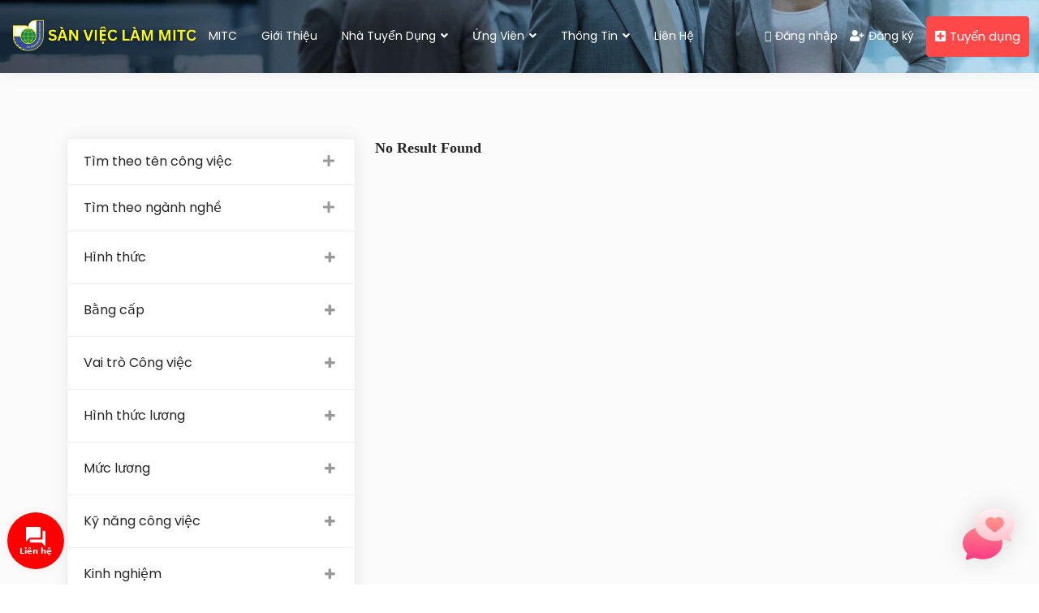

--- FILE ---
content_type: text/html; charset=UTF-8
request_url: https://sanvieclammitc.vn/job_category/y-te
body_size: 30704
content:
<!DOCTYPE html>
<html dir="ltr" lang="vi" prefix="og: https://ogp.me/ns#" class="no-js">
    <head>
                    <meta charset="UTF-8">
            <meta name="viewport" content="width=device-width, initial-scale=1, minimum-scale=1, maximum-scale=1">
            <style>
.light-grey {
    background-color: #a4d5ec !important;
}
.vc_row.container {
margin: 0 auto !important;
padding:0;
}
</style>

            <link rel="pingback" href="https://sanvieclammitc.vn/xmlrpc.php">
            <title>Y tế - Sàn việc làm MITC</title>
	<style>img:is([sizes="auto" i], [sizes^="auto," i]) { contain-intrinsic-size: 3000px 1500px }</style>
	
		<!-- All in One SEO 4.8.2 - aioseo.com -->
	<meta name="robots" content="max-image-preview:large" />
	<link rel="canonical" href="https://sanvieclammitc.vn/job_category/y-te" />
	<meta name="generator" content="All in One SEO (AIOSEO) 4.8.2" />
		<script type="application/ld+json" class="aioseo-schema">
			{"@context":"https:\/\/schema.org","@graph":[{"@type":"BreadcrumbList","@id":"https:\/\/sanvieclammitc.vn\/job_category\/y-te#breadcrumblist","itemListElement":[{"@type":"ListItem","@id":"https:\/\/sanvieclammitc.vn\/#listItem","position":1,"name":"Home","item":"https:\/\/sanvieclammitc.vn\/","nextItem":{"@type":"ListItem","@id":"https:\/\/sanvieclammitc.vn\/job_category\/y-te#listItem","name":"Y t\u1ebf"}},{"@type":"ListItem","@id":"https:\/\/sanvieclammitc.vn\/job_category\/y-te#listItem","position":2,"name":"Y t\u1ebf","previousItem":{"@type":"ListItem","@id":"https:\/\/sanvieclammitc.vn\/#listItem","name":"Home"}}]},{"@type":"CollectionPage","@id":"https:\/\/sanvieclammitc.vn\/job_category\/y-te#collectionpage","url":"https:\/\/sanvieclammitc.vn\/job_category\/y-te","name":"Y t\u1ebf - S\u00e0n vi\u1ec7c l\u00e0m MITC","inLanguage":"vi","isPartOf":{"@id":"https:\/\/sanvieclammitc.vn\/#website"},"breadcrumb":{"@id":"https:\/\/sanvieclammitc.vn\/job_category\/y-te#breadcrumblist"}},{"@type":"Organization","@id":"https:\/\/sanvieclammitc.vn\/#organization","name":"S\u00e0n vi\u1ec7c l\u00e0m MITC","url":"https:\/\/sanvieclammitc.vn\/","telephone":"+842573501179","logo":{"@type":"ImageObject","url":"https:\/\/sanvieclammitc.vn\/wp-content\/uploads\/2018\/09\/SAN-VIEC-LAM-3.png","@id":"https:\/\/sanvieclammitc.vn\/job_category\/y-te\/#organizationLogo","width":1037,"height":624,"caption":"Logo S\u00e0n vi\u1ec7c l\u00e0m MITC"},"image":{"@id":"https:\/\/sanvieclammitc.vn\/job_category\/y-te\/#organizationLogo"},"sameAs":["https:\/\/www.facebook.com\/mitc.edu.vn"]},{"@type":"WebSite","@id":"https:\/\/sanvieclammitc.vn\/#website","url":"https:\/\/sanvieclammitc.vn\/","name":"S\u00e0n vi\u1ec7c l\u00e0m MITC","inLanguage":"vi","publisher":{"@id":"https:\/\/sanvieclammitc.vn\/#organization"}}]}
		</script>
		<!-- All in One SEO -->

<link rel='dns-prefetch' href='//static.addtoany.com' />
<link rel='dns-prefetch' href='//www.google.com' />
<link rel="alternate" type="application/rss+xml" title="Dòng thông tin Sàn việc làm MITC &raquo;" href="https://sanvieclammitc.vn/feed" />
<link rel="alternate" type="application/rss+xml" title="Sàn việc làm MITC &raquo; Dòng bình luận" href="https://sanvieclammitc.vn/comments/feed" />
<link rel="alternate" type="application/rss+xml" title="Nguồn cấp Sàn việc làm MITC &raquo; Y tế Categories" href="https://sanvieclammitc.vn/job_category/y-te/feed" />
		<!-- This site uses the Google Analytics by MonsterInsights plugin v9.5.3 - Using Analytics tracking - https://www.monsterinsights.com/ -->
							<script src="//www.googletagmanager.com/gtag/js?id=G-XYZPTDEV95"  data-cfasync="false" data-wpfc-render="false" type="text/javascript" async></script>
			<script data-cfasync="false" data-wpfc-render="false" type="text/javascript">
				var mi_version = '9.5.3';
				var mi_track_user = true;
				var mi_no_track_reason = '';
								var MonsterInsightsDefaultLocations = {"page_location":"https:\/\/sanvieclammitc.vn\/job_category\/y-te\/"};
				if ( typeof MonsterInsightsPrivacyGuardFilter === 'function' ) {
					var MonsterInsightsLocations = (typeof MonsterInsightsExcludeQuery === 'object') ? MonsterInsightsPrivacyGuardFilter( MonsterInsightsExcludeQuery ) : MonsterInsightsPrivacyGuardFilter( MonsterInsightsDefaultLocations );
				} else {
					var MonsterInsightsLocations = (typeof MonsterInsightsExcludeQuery === 'object') ? MonsterInsightsExcludeQuery : MonsterInsightsDefaultLocations;
				}

								var disableStrs = [
										'ga-disable-G-XYZPTDEV95',
									];

				/* Function to detect opted out users */
				function __gtagTrackerIsOptedOut() {
					for (var index = 0; index < disableStrs.length; index++) {
						if (document.cookie.indexOf(disableStrs[index] + '=true') > -1) {
							return true;
						}
					}

					return false;
				}

				/* Disable tracking if the opt-out cookie exists. */
				if (__gtagTrackerIsOptedOut()) {
					for (var index = 0; index < disableStrs.length; index++) {
						window[disableStrs[index]] = true;
					}
				}

				/* Opt-out function */
				function __gtagTrackerOptout() {
					for (var index = 0; index < disableStrs.length; index++) {
						document.cookie = disableStrs[index] + '=true; expires=Thu, 31 Dec 2099 23:59:59 UTC; path=/';
						window[disableStrs[index]] = true;
					}
				}

				if ('undefined' === typeof gaOptout) {
					function gaOptout() {
						__gtagTrackerOptout();
					}
				}
								window.dataLayer = window.dataLayer || [];

				window.MonsterInsightsDualTracker = {
					helpers: {},
					trackers: {},
				};
				if (mi_track_user) {
					function __gtagDataLayer() {
						dataLayer.push(arguments);
					}

					function __gtagTracker(type, name, parameters) {
						if (!parameters) {
							parameters = {};
						}

						if (parameters.send_to) {
							__gtagDataLayer.apply(null, arguments);
							return;
						}

						if (type === 'event') {
														parameters.send_to = monsterinsights_frontend.v4_id;
							var hookName = name;
							if (typeof parameters['event_category'] !== 'undefined') {
								hookName = parameters['event_category'] + ':' + name;
							}

							if (typeof MonsterInsightsDualTracker.trackers[hookName] !== 'undefined') {
								MonsterInsightsDualTracker.trackers[hookName](parameters);
							} else {
								__gtagDataLayer('event', name, parameters);
							}
							
						} else {
							__gtagDataLayer.apply(null, arguments);
						}
					}

					__gtagTracker('js', new Date());
					__gtagTracker('set', {
						'developer_id.dZGIzZG': true,
											});
					if ( MonsterInsightsLocations.page_location ) {
						__gtagTracker('set', MonsterInsightsLocations);
					}
										__gtagTracker('config', 'G-XYZPTDEV95', {"forceSSL":"true","link_attribution":"true"} );
															window.gtag = __gtagTracker;										(function () {
						/* https://developers.google.com/analytics/devguides/collection/analyticsjs/ */
						/* ga and __gaTracker compatibility shim. */
						var noopfn = function () {
							return null;
						};
						var newtracker = function () {
							return new Tracker();
						};
						var Tracker = function () {
							return null;
						};
						var p = Tracker.prototype;
						p.get = noopfn;
						p.set = noopfn;
						p.send = function () {
							var args = Array.prototype.slice.call(arguments);
							args.unshift('send');
							__gaTracker.apply(null, args);
						};
						var __gaTracker = function () {
							var len = arguments.length;
							if (len === 0) {
								return;
							}
							var f = arguments[len - 1];
							if (typeof f !== 'object' || f === null || typeof f.hitCallback !== 'function') {
								if ('send' === arguments[0]) {
									var hitConverted, hitObject = false, action;
									if ('event' === arguments[1]) {
										if ('undefined' !== typeof arguments[3]) {
											hitObject = {
												'eventAction': arguments[3],
												'eventCategory': arguments[2],
												'eventLabel': arguments[4],
												'value': arguments[5] ? arguments[5] : 1,
											}
										}
									}
									if ('pageview' === arguments[1]) {
										if ('undefined' !== typeof arguments[2]) {
											hitObject = {
												'eventAction': 'page_view',
												'page_path': arguments[2],
											}
										}
									}
									if (typeof arguments[2] === 'object') {
										hitObject = arguments[2];
									}
									if (typeof arguments[5] === 'object') {
										Object.assign(hitObject, arguments[5]);
									}
									if ('undefined' !== typeof arguments[1].hitType) {
										hitObject = arguments[1];
										if ('pageview' === hitObject.hitType) {
											hitObject.eventAction = 'page_view';
										}
									}
									if (hitObject) {
										action = 'timing' === arguments[1].hitType ? 'timing_complete' : hitObject.eventAction;
										hitConverted = mapArgs(hitObject);
										__gtagTracker('event', action, hitConverted);
									}
								}
								return;
							}

							function mapArgs(args) {
								var arg, hit = {};
								var gaMap = {
									'eventCategory': 'event_category',
									'eventAction': 'event_action',
									'eventLabel': 'event_label',
									'eventValue': 'event_value',
									'nonInteraction': 'non_interaction',
									'timingCategory': 'event_category',
									'timingVar': 'name',
									'timingValue': 'value',
									'timingLabel': 'event_label',
									'page': 'page_path',
									'location': 'page_location',
									'title': 'page_title',
									'referrer' : 'page_referrer',
								};
								for (arg in args) {
																		if (!(!args.hasOwnProperty(arg) || !gaMap.hasOwnProperty(arg))) {
										hit[gaMap[arg]] = args[arg];
									} else {
										hit[arg] = args[arg];
									}
								}
								return hit;
							}

							try {
								f.hitCallback();
							} catch (ex) {
							}
						};
						__gaTracker.create = newtracker;
						__gaTracker.getByName = newtracker;
						__gaTracker.getAll = function () {
							return [];
						};
						__gaTracker.remove = noopfn;
						__gaTracker.loaded = true;
						window['__gaTracker'] = __gaTracker;
					})();
									} else {
										console.log("");
					(function () {
						function __gtagTracker() {
							return null;
						}

						window['__gtagTracker'] = __gtagTracker;
						window['gtag'] = __gtagTracker;
					})();
									}
			</script>
				<!-- / Google Analytics by MonsterInsights -->
		<script type="text/javascript">
/* <![CDATA[ */
window._wpemojiSettings = {"baseUrl":"https:\/\/s.w.org\/images\/core\/emoji\/16.0.1\/72x72\/","ext":".png","svgUrl":"https:\/\/s.w.org\/images\/core\/emoji\/16.0.1\/svg\/","svgExt":".svg","source":{"concatemoji":"https:\/\/sanvieclammitc.vn\/wp-includes\/js\/wp-emoji-release.min.js?ver=81e92325e53c0cb532d7d8d442e30aff"}};
/*! This file is auto-generated */
!function(s,n){var o,i,e;function c(e){try{var t={supportTests:e,timestamp:(new Date).valueOf()};sessionStorage.setItem(o,JSON.stringify(t))}catch(e){}}function p(e,t,n){e.clearRect(0,0,e.canvas.width,e.canvas.height),e.fillText(t,0,0);var t=new Uint32Array(e.getImageData(0,0,e.canvas.width,e.canvas.height).data),a=(e.clearRect(0,0,e.canvas.width,e.canvas.height),e.fillText(n,0,0),new Uint32Array(e.getImageData(0,0,e.canvas.width,e.canvas.height).data));return t.every(function(e,t){return e===a[t]})}function u(e,t){e.clearRect(0,0,e.canvas.width,e.canvas.height),e.fillText(t,0,0);for(var n=e.getImageData(16,16,1,1),a=0;a<n.data.length;a++)if(0!==n.data[a])return!1;return!0}function f(e,t,n,a){switch(t){case"flag":return n(e,"\ud83c\udff3\ufe0f\u200d\u26a7\ufe0f","\ud83c\udff3\ufe0f\u200b\u26a7\ufe0f")?!1:!n(e,"\ud83c\udde8\ud83c\uddf6","\ud83c\udde8\u200b\ud83c\uddf6")&&!n(e,"\ud83c\udff4\udb40\udc67\udb40\udc62\udb40\udc65\udb40\udc6e\udb40\udc67\udb40\udc7f","\ud83c\udff4\u200b\udb40\udc67\u200b\udb40\udc62\u200b\udb40\udc65\u200b\udb40\udc6e\u200b\udb40\udc67\u200b\udb40\udc7f");case"emoji":return!a(e,"\ud83e\udedf")}return!1}function g(e,t,n,a){var r="undefined"!=typeof WorkerGlobalScope&&self instanceof WorkerGlobalScope?new OffscreenCanvas(300,150):s.createElement("canvas"),o=r.getContext("2d",{willReadFrequently:!0}),i=(o.textBaseline="top",o.font="600 32px Arial",{});return e.forEach(function(e){i[e]=t(o,e,n,a)}),i}function t(e){var t=s.createElement("script");t.src=e,t.defer=!0,s.head.appendChild(t)}"undefined"!=typeof Promise&&(o="wpEmojiSettingsSupports",i=["flag","emoji"],n.supports={everything:!0,everythingExceptFlag:!0},e=new Promise(function(e){s.addEventListener("DOMContentLoaded",e,{once:!0})}),new Promise(function(t){var n=function(){try{var e=JSON.parse(sessionStorage.getItem(o));if("object"==typeof e&&"number"==typeof e.timestamp&&(new Date).valueOf()<e.timestamp+604800&&"object"==typeof e.supportTests)return e.supportTests}catch(e){}return null}();if(!n){if("undefined"!=typeof Worker&&"undefined"!=typeof OffscreenCanvas&&"undefined"!=typeof URL&&URL.createObjectURL&&"undefined"!=typeof Blob)try{var e="postMessage("+g.toString()+"("+[JSON.stringify(i),f.toString(),p.toString(),u.toString()].join(",")+"));",a=new Blob([e],{type:"text/javascript"}),r=new Worker(URL.createObjectURL(a),{name:"wpTestEmojiSupports"});return void(r.onmessage=function(e){c(n=e.data),r.terminate(),t(n)})}catch(e){}c(n=g(i,f,p,u))}t(n)}).then(function(e){for(var t in e)n.supports[t]=e[t],n.supports.everything=n.supports.everything&&n.supports[t],"flag"!==t&&(n.supports.everythingExceptFlag=n.supports.everythingExceptFlag&&n.supports[t]);n.supports.everythingExceptFlag=n.supports.everythingExceptFlag&&!n.supports.flag,n.DOMReady=!1,n.readyCallback=function(){n.DOMReady=!0}}).then(function(){return e}).then(function(){var e;n.supports.everything||(n.readyCallback(),(e=n.source||{}).concatemoji?t(e.concatemoji):e.wpemoji&&e.twemoji&&(t(e.twemoji),t(e.wpemoji)))}))}((window,document),window._wpemojiSettings);
/* ]]> */
</script>
<style id='wp-emoji-styles-inline-css' type='text/css'>

	img.wp-smiley, img.emoji {
		display: inline !important;
		border: none !important;
		box-shadow: none !important;
		height: 1em !important;
		width: 1em !important;
		margin: 0 0.07em !important;
		vertical-align: -0.1em !important;
		background: none !important;
		padding: 0 !important;
	}
</style>
<link rel='stylesheet' id='wp-block-library-css' href='https://sanvieclammitc.vn/wp-includes/css/dist/block-library/style.min.css?ver=81e92325e53c0cb532d7d8d442e30aff' type='text/css' media='all' />
<style id='classic-theme-styles-inline-css' type='text/css'>
/*! This file is auto-generated */
.wp-block-button__link{color:#fff;background-color:#32373c;border-radius:9999px;box-shadow:none;text-decoration:none;padding:calc(.667em + 2px) calc(1.333em + 2px);font-size:1.125em}.wp-block-file__button{background:#32373c;color:#fff;text-decoration:none}
</style>
<style id='global-styles-inline-css' type='text/css'>
:root{--wp--preset--aspect-ratio--square: 1;--wp--preset--aspect-ratio--4-3: 4/3;--wp--preset--aspect-ratio--3-4: 3/4;--wp--preset--aspect-ratio--3-2: 3/2;--wp--preset--aspect-ratio--2-3: 2/3;--wp--preset--aspect-ratio--16-9: 16/9;--wp--preset--aspect-ratio--9-16: 9/16;--wp--preset--color--black: #000000;--wp--preset--color--cyan-bluish-gray: #abb8c3;--wp--preset--color--white: #ffffff;--wp--preset--color--pale-pink: #f78da7;--wp--preset--color--vivid-red: #cf2e2e;--wp--preset--color--luminous-vivid-orange: #ff6900;--wp--preset--color--luminous-vivid-amber: #fcb900;--wp--preset--color--light-green-cyan: #7bdcb5;--wp--preset--color--vivid-green-cyan: #00d084;--wp--preset--color--pale-cyan-blue: #8ed1fc;--wp--preset--color--vivid-cyan-blue: #0693e3;--wp--preset--color--vivid-purple: #9b51e0;--wp--preset--gradient--vivid-cyan-blue-to-vivid-purple: linear-gradient(135deg,rgba(6,147,227,1) 0%,rgb(155,81,224) 100%);--wp--preset--gradient--light-green-cyan-to-vivid-green-cyan: linear-gradient(135deg,rgb(122,220,180) 0%,rgb(0,208,130) 100%);--wp--preset--gradient--luminous-vivid-amber-to-luminous-vivid-orange: linear-gradient(135deg,rgba(252,185,0,1) 0%,rgba(255,105,0,1) 100%);--wp--preset--gradient--luminous-vivid-orange-to-vivid-red: linear-gradient(135deg,rgba(255,105,0,1) 0%,rgb(207,46,46) 100%);--wp--preset--gradient--very-light-gray-to-cyan-bluish-gray: linear-gradient(135deg,rgb(238,238,238) 0%,rgb(169,184,195) 100%);--wp--preset--gradient--cool-to-warm-spectrum: linear-gradient(135deg,rgb(74,234,220) 0%,rgb(151,120,209) 20%,rgb(207,42,186) 40%,rgb(238,44,130) 60%,rgb(251,105,98) 80%,rgb(254,248,76) 100%);--wp--preset--gradient--blush-light-purple: linear-gradient(135deg,rgb(255,206,236) 0%,rgb(152,150,240) 100%);--wp--preset--gradient--blush-bordeaux: linear-gradient(135deg,rgb(254,205,165) 0%,rgb(254,45,45) 50%,rgb(107,0,62) 100%);--wp--preset--gradient--luminous-dusk: linear-gradient(135deg,rgb(255,203,112) 0%,rgb(199,81,192) 50%,rgb(65,88,208) 100%);--wp--preset--gradient--pale-ocean: linear-gradient(135deg,rgb(255,245,203) 0%,rgb(182,227,212) 50%,rgb(51,167,181) 100%);--wp--preset--gradient--electric-grass: linear-gradient(135deg,rgb(202,248,128) 0%,rgb(113,206,126) 100%);--wp--preset--gradient--midnight: linear-gradient(135deg,rgb(2,3,129) 0%,rgb(40,116,252) 100%);--wp--preset--font-size--small: 13px;--wp--preset--font-size--medium: 20px;--wp--preset--font-size--large: 36px;--wp--preset--font-size--x-large: 42px;--wp--preset--spacing--20: 0.44rem;--wp--preset--spacing--30: 0.67rem;--wp--preset--spacing--40: 1rem;--wp--preset--spacing--50: 1.5rem;--wp--preset--spacing--60: 2.25rem;--wp--preset--spacing--70: 3.38rem;--wp--preset--spacing--80: 5.06rem;--wp--preset--shadow--natural: 6px 6px 9px rgba(0, 0, 0, 0.2);--wp--preset--shadow--deep: 12px 12px 50px rgba(0, 0, 0, 0.4);--wp--preset--shadow--sharp: 6px 6px 0px rgba(0, 0, 0, 0.2);--wp--preset--shadow--outlined: 6px 6px 0px -3px rgba(255, 255, 255, 1), 6px 6px rgba(0, 0, 0, 1);--wp--preset--shadow--crisp: 6px 6px 0px rgba(0, 0, 0, 1);}:where(.is-layout-flex){gap: 0.5em;}:where(.is-layout-grid){gap: 0.5em;}body .is-layout-flex{display: flex;}.is-layout-flex{flex-wrap: wrap;align-items: center;}.is-layout-flex > :is(*, div){margin: 0;}body .is-layout-grid{display: grid;}.is-layout-grid > :is(*, div){margin: 0;}:where(.wp-block-columns.is-layout-flex){gap: 2em;}:where(.wp-block-columns.is-layout-grid){gap: 2em;}:where(.wp-block-post-template.is-layout-flex){gap: 1.25em;}:where(.wp-block-post-template.is-layout-grid){gap: 1.25em;}.has-black-color{color: var(--wp--preset--color--black) !important;}.has-cyan-bluish-gray-color{color: var(--wp--preset--color--cyan-bluish-gray) !important;}.has-white-color{color: var(--wp--preset--color--white) !important;}.has-pale-pink-color{color: var(--wp--preset--color--pale-pink) !important;}.has-vivid-red-color{color: var(--wp--preset--color--vivid-red) !important;}.has-luminous-vivid-orange-color{color: var(--wp--preset--color--luminous-vivid-orange) !important;}.has-luminous-vivid-amber-color{color: var(--wp--preset--color--luminous-vivid-amber) !important;}.has-light-green-cyan-color{color: var(--wp--preset--color--light-green-cyan) !important;}.has-vivid-green-cyan-color{color: var(--wp--preset--color--vivid-green-cyan) !important;}.has-pale-cyan-blue-color{color: var(--wp--preset--color--pale-cyan-blue) !important;}.has-vivid-cyan-blue-color{color: var(--wp--preset--color--vivid-cyan-blue) !important;}.has-vivid-purple-color{color: var(--wp--preset--color--vivid-purple) !important;}.has-black-background-color{background-color: var(--wp--preset--color--black) !important;}.has-cyan-bluish-gray-background-color{background-color: var(--wp--preset--color--cyan-bluish-gray) !important;}.has-white-background-color{background-color: var(--wp--preset--color--white) !important;}.has-pale-pink-background-color{background-color: var(--wp--preset--color--pale-pink) !important;}.has-vivid-red-background-color{background-color: var(--wp--preset--color--vivid-red) !important;}.has-luminous-vivid-orange-background-color{background-color: var(--wp--preset--color--luminous-vivid-orange) !important;}.has-luminous-vivid-amber-background-color{background-color: var(--wp--preset--color--luminous-vivid-amber) !important;}.has-light-green-cyan-background-color{background-color: var(--wp--preset--color--light-green-cyan) !important;}.has-vivid-green-cyan-background-color{background-color: var(--wp--preset--color--vivid-green-cyan) !important;}.has-pale-cyan-blue-background-color{background-color: var(--wp--preset--color--pale-cyan-blue) !important;}.has-vivid-cyan-blue-background-color{background-color: var(--wp--preset--color--vivid-cyan-blue) !important;}.has-vivid-purple-background-color{background-color: var(--wp--preset--color--vivid-purple) !important;}.has-black-border-color{border-color: var(--wp--preset--color--black) !important;}.has-cyan-bluish-gray-border-color{border-color: var(--wp--preset--color--cyan-bluish-gray) !important;}.has-white-border-color{border-color: var(--wp--preset--color--white) !important;}.has-pale-pink-border-color{border-color: var(--wp--preset--color--pale-pink) !important;}.has-vivid-red-border-color{border-color: var(--wp--preset--color--vivid-red) !important;}.has-luminous-vivid-orange-border-color{border-color: var(--wp--preset--color--luminous-vivid-orange) !important;}.has-luminous-vivid-amber-border-color{border-color: var(--wp--preset--color--luminous-vivid-amber) !important;}.has-light-green-cyan-border-color{border-color: var(--wp--preset--color--light-green-cyan) !important;}.has-vivid-green-cyan-border-color{border-color: var(--wp--preset--color--vivid-green-cyan) !important;}.has-pale-cyan-blue-border-color{border-color: var(--wp--preset--color--pale-cyan-blue) !important;}.has-vivid-cyan-blue-border-color{border-color: var(--wp--preset--color--vivid-cyan-blue) !important;}.has-vivid-purple-border-color{border-color: var(--wp--preset--color--vivid-purple) !important;}.has-vivid-cyan-blue-to-vivid-purple-gradient-background{background: var(--wp--preset--gradient--vivid-cyan-blue-to-vivid-purple) !important;}.has-light-green-cyan-to-vivid-green-cyan-gradient-background{background: var(--wp--preset--gradient--light-green-cyan-to-vivid-green-cyan) !important;}.has-luminous-vivid-amber-to-luminous-vivid-orange-gradient-background{background: var(--wp--preset--gradient--luminous-vivid-amber-to-luminous-vivid-orange) !important;}.has-luminous-vivid-orange-to-vivid-red-gradient-background{background: var(--wp--preset--gradient--luminous-vivid-orange-to-vivid-red) !important;}.has-very-light-gray-to-cyan-bluish-gray-gradient-background{background: var(--wp--preset--gradient--very-light-gray-to-cyan-bluish-gray) !important;}.has-cool-to-warm-spectrum-gradient-background{background: var(--wp--preset--gradient--cool-to-warm-spectrum) !important;}.has-blush-light-purple-gradient-background{background: var(--wp--preset--gradient--blush-light-purple) !important;}.has-blush-bordeaux-gradient-background{background: var(--wp--preset--gradient--blush-bordeaux) !important;}.has-luminous-dusk-gradient-background{background: var(--wp--preset--gradient--luminous-dusk) !important;}.has-pale-ocean-gradient-background{background: var(--wp--preset--gradient--pale-ocean) !important;}.has-electric-grass-gradient-background{background: var(--wp--preset--gradient--electric-grass) !important;}.has-midnight-gradient-background{background: var(--wp--preset--gradient--midnight) !important;}.has-small-font-size{font-size: var(--wp--preset--font-size--small) !important;}.has-medium-font-size{font-size: var(--wp--preset--font-size--medium) !important;}.has-large-font-size{font-size: var(--wp--preset--font-size--large) !important;}.has-x-large-font-size{font-size: var(--wp--preset--font-size--x-large) !important;}
:where(.wp-block-post-template.is-layout-flex){gap: 1.25em;}:where(.wp-block-post-template.is-layout-grid){gap: 1.25em;}
:where(.wp-block-columns.is-layout-flex){gap: 2em;}:where(.wp-block-columns.is-layout-grid){gap: 2em;}
:root :where(.wp-block-pullquote){font-size: 1.5em;line-height: 1.6;}
</style>
<link rel='stylesheet' id='contact-form-7-css' href='https://sanvieclammitc.vn/wp-content/plugins/contact-form-7/includes/css/styles.css?ver=6.0.6' type='text/css' media='all' />
<link rel='stylesheet' id='dashicons-css' href='https://sanvieclammitc.vn/wp-includes/css/dashicons.min.css?ver=81e92325e53c0cb532d7d8d442e30aff' type='text/css' media='all' />
<link rel='stylesheet' id='post-views-counter-frontend-css' href='https://sanvieclammitc.vn/wp-content/plugins/post-views-counter/css/frontend.min.css?ver=1.5.3' type='text/css' media='all' />
<link rel='stylesheet' id='woocommerce-layout-css' href='https://sanvieclammitc.vn/wp-content/plugins/woocommerce/assets/css/woocommerce-layout.css?ver=9.8.5' type='text/css' media='all' />
<link rel='stylesheet' id='woocommerce-smallscreen-css' href='https://sanvieclammitc.vn/wp-content/plugins/woocommerce/assets/css/woocommerce-smallscreen.css?ver=9.8.5' type='text/css' media='only screen and (max-width: 768px)' />
<link rel='stylesheet' id='woocommerce-general-css' href='https://sanvieclammitc.vn/wp-content/plugins/woocommerce/assets/css/woocommerce.css?ver=9.8.5' type='text/css' media='all' />
<style id='woocommerce-inline-inline-css' type='text/css'>
.woocommerce form .form-row .required { visibility: visible; }
</style>
<link rel='stylesheet' id='brands-styles-css' href='https://sanvieclammitc.vn/wp-content/plugins/woocommerce/assets/css/brands.css?ver=9.8.5' type='text/css' media='all' />
<link rel='stylesheet' id='perfect-scrollbar-css' href='https://sanvieclammitc.vn/wp-content/themes/nokri/css/perfect-scrollbar.css?ver=81e92325e53c0cb532d7d8d442e30aff' type='text/css' media='all' />
<link rel='stylesheet' id='nokri-style-css' href='https://sanvieclammitc.vn/wp-content/themes/nokri-child/style.css?ver=81e92325e53c0cb532d7d8d442e30aff' type='text/css' media='all' />
<link rel='stylesheet' id='bootstrap-theme-css' href='https://sanvieclammitc.vn/wp-content/themes/nokri/css/bootstrap.min.css?ver=81e92325e53c0cb532d7d8d442e30aff' type='text/css' media='all' />
<link rel='stylesheet' id='bootstrap-icons-css' href='https://sanvieclammitc.vn/wp-content/themes/nokri/css/bootstrap-icons.css?ver=1.10.0' type='text/css' media='all' />
<link rel='stylesheet' id='megamenu-css' href='https://sanvieclammitc.vn/wp-content/themes/nokri/css/mega_menu.min.css?ver=81e92325e53c0cb532d7d8d442e30aff' type='text/css' media='all' />
<link rel='stylesheet' id='animate-min-css' href='https://sanvieclammitc.vn/wp-content/themes/nokri/css/animate.min.css?ver=81e92325e53c0cb532d7d8d442e30aff' type='text/css' media='all' />
<link rel='stylesheet' id='owl-carousel-css' href='https://sanvieclammitc.vn/wp-content/themes/nokri/css/owl.carousel.css?ver=81e92325e53c0cb532d7d8d442e30aff' type='text/css' media='all' />
<link rel='stylesheet' id='owl-theme-css' href='https://sanvieclammitc.vn/wp-content/themes/nokri/css/owl.theme.default.css?ver=81e92325e53c0cb532d7d8d442e30aff' type='text/css' media='all' />
<link rel='stylesheet' id='et-line-fonts-css' href='https://sanvieclammitc.vn/wp-content/themes/nokri/css/et-line-fonts.css?ver=81e92325e53c0cb532d7d8d442e30aff' type='text/css' media='all' />
<link rel='stylesheet' id='nokri-woo-css' href='https://sanvieclammitc.vn/wp-content/themes/nokri/css/woocommerce.css?ver=81e92325e53c0cb532d7d8d442e30aff' type='text/css' media='all' />
<link rel='stylesheet' id='jquery-te-css' href='https://sanvieclammitc.vn/wp-content/themes/nokri/css/jquery-te.css?ver=81e92325e53c0cb532d7d8d442e30aff' type='text/css' media='all' />
<link rel='stylesheet' id='font-awesome-css' href='https://sanvieclammitc.vn/wp-content/plugins/elementor/assets/lib/font-awesome/css/font-awesome.min.css?ver=4.7.0' type='text/css' media='all' />
<link rel='stylesheet' id='line-awesome-css' href='https://sanvieclammitc.vn/wp-content/themes/nokri/css/line-awesome.min.css?ver=81e92325e53c0cb532d7d8d442e30aff' type='text/css' media='all' />
<link rel='stylesheet' id='jquery-tagsinput-css' href='https://sanvieclammitc.vn/wp-content/themes/nokri/css/jquery.tag-editor.css?ver=81e92325e53c0cb532d7d8d442e30aff' type='text/css' media='all' />
<link rel='stylesheet' id='select2-min-css' href='https://sanvieclammitc.vn/wp-content/themes/nokri/css/select2.min.css?ver=81e92325e53c0cb532d7d8d442e30aff' type='text/css' media='all' />
<link rel='stylesheet' id='dropzone-css' href='https://sanvieclammitc.vn/wp-content/themes/nokri/css/dropzone.css?ver=81e92325e53c0cb532d7d8d442e30aff' type='text/css' media='all' />
<link rel='stylesheet' id='jquery-confirm-css' href='https://sanvieclammitc.vn/wp-content/themes/nokri/css/jquery-confirm.min.css?ver=81e92325e53c0cb532d7d8d442e30aff' type='text/css' media='all' />
<link rel='stylesheet' id='toastr-min-css-css' href='https://sanvieclammitc.vn/wp-content/themes/nokri/css/toastr.min.css?ver=81e92325e53c0cb532d7d8d442e30aff' type='text/css' media='all' />
<link rel='stylesheet' id='toggle-css' href='https://sanvieclammitc.vn/wp-content/themes/nokri/css/bootstrap-toggle.min.css?ver=81e92325e53c0cb532d7d8d442e30aff' type='text/css' media='all' />
<link rel='stylesheet' id='jquery-fancybox-css' href='https://sanvieclammitc.vn/wp-content/themes/nokri/css/jquery.fancybox.min.css?ver=81e92325e53c0cb532d7d8d442e30aff' type='text/css' media='all' />
<link rel='stylesheet' id='datepicker-css' href='https://sanvieclammitc.vn/wp-content/themes/nokri/css/new/datepicker.min.css?ver=81e92325e53c0cb532d7d8d442e30aff' type='text/css' media='all' />
<link rel='stylesheet' id='fileinput-css' href='https://sanvieclammitc.vn/wp-content/themes/nokri/css/new/fileinput.min.css?ver=81e92325e53c0cb532d7d8d442e30aff' type='text/css' media='all' />
<link rel='stylesheet' id='ichecksquare-css' href='https://sanvieclammitc.vn/wp-content/themes/nokri/css/new/checkbox-square.css?ver=81e92325e53c0cb532d7d8d442e30aff' type='text/css' media='all' />
<link rel='stylesheet' id='icheck-css' href='https://sanvieclammitc.vn/wp-content/themes/nokri/css/minimal/minimal.css?ver=81e92325e53c0cb532d7d8d442e30aff' type='text/css' media='all' />
<link rel='stylesheet' id='jquery-tipsy-css' href='https://sanvieclammitc.vn/wp-content/themes/nokri/css/new/jquery.tipsy.css?ver=81e92325e53c0cb532d7d8d442e30aff' type='text/css' media='all' />
<link rel='stylesheet' id='themify-icons-css' href='https://sanvieclammitc.vn/wp-content/themes/nokri/css/new/themify-icons.css?ver=81e92325e53c0cb532d7d8d442e30aff' type='text/css' media='all' />
<link rel='stylesheet' id='jquery-bxslider-css' href='https://sanvieclammitc.vn/wp-content/themes/nokri/css/new/jquery.bxslider.css?ver=81e92325e53c0cb532d7d8d442e30aff' type='text/css' media='all' />
<link rel='stylesheet' id='popup-video-iframe-css' href='https://sanvieclammitc.vn/wp-content/themes/nokri/css/YouTubePopUp.css?ver=81e92325e53c0cb532d7d8d442e30aff' type='text/css' media='all' />
<link rel='stylesheet' id='nokri-star-rating-css' href='https://sanvieclammitc.vn/wp-content/themes/nokri/css/star-rating.css?ver=81e92325e53c0cb532d7d8d442e30aff' type='text/css' media='all' />
<link rel='stylesheet' id='poppins-font-css' href='https://sanvieclammitc.vn/wp-content/themes/nokri/css/fonts/poppins.css' type='text/css' media='all' />
<link rel='stylesheet' id='nokri-admin-custom-css' href='https://sanvieclammitc.vn/wp-content/themes/nokri/css/admin-custom.css?ver=81e92325e53c0cb532d7d8d442e30aff' type='text/css' media='all' />
<link rel='stylesheet' id='nokri-custom-css' href='https://sanvieclammitc.vn/wp-content/themes/nokri/css/custom.css?ver=81e92325e53c0cb532d7d8d442e30aff' type='text/css' media='all' />
<link rel='stylesheet' id='nokri-theme-style-css' href='https://sanvieclammitc.vn/wp-content/themes/nokri/css/theme.css?ver=81e92325e53c0cb532d7d8d442e30aff' type='text/css' media='all' />
<link rel='stylesheet' id='nokri-modern-css' href='https://sanvieclammitc.vn/wp-content/themes/nokri/css/modern.css?ver=81e92325e53c0cb532d7d8d442e30aff' type='text/css' media='all' />
<link rel='stylesheet' id='nokri-colours-css' href='https://sanvieclammitc.vn/wp-content/themes/nokri/css/colors/red.css?ver=81e92325e53c0cb532d7d8d442e30aff' type='text/css' media='all' />
<link rel='stylesheet' id='addtoany-css' href='https://sanvieclammitc.vn/wp-content/plugins/add-to-any/addtoany.min.css?ver=1.16' type='text/css' media='all' />
<link rel='stylesheet' id='jquery.contactus.css-css' href='https://sanvieclammitc.vn/wp-content/plugins/ar-contactus/res/css/jquery.contactus.min.css?ver=1.8.7' type='text/css' media='all' />
<link rel='stylesheet' id='contactus.generated.desktop.css-css' href='https://sanvieclammitc.vn/wp-content/plugins/ar-contactus/res/css/generated-desktop.css?ver=1747657795' type='text/css' media='all' />
<link rel='stylesheet' id='contactus.fa.css-css' href='https://use.fontawesome.com/releases/v5.8.1/css/all.css?ver=1.8.7' type='text/css' media='all' />
<script type="text/javascript" async src="https://sanvieclammitc.vn/wp-content/plugins/burst-statistics/helpers/timeme/timeme.min.js?ver=1.8.0.1" id="burst-timeme-js"></script>
<script type="text/javascript" id="burst-js-extra">
/* <![CDATA[ */
var burst = {"tracking":{"isInitialHit":true,"lastUpdateTimestamp":0,"beacon_url":"https:\/\/sanvieclammitc.vn\/wp-content\/plugins\/burst-statistics\/endpoint.php"},"options":{"cookieless":0,"pageUrl":false,"beacon_enabled":1,"do_not_track":0,"enable_turbo_mode":0,"track_url_change":0,"cookie_retention_days":30},"goals":{"completed":[],"scriptUrl":"https:\/\/sanvieclammitc.vn\/wp-content\/plugins\/burst-statistics\/\/assets\/js\/build\/burst-goals.js?v=1.8.0.1","active":[]},"cache":{"uid":null,"fingerprint":null,"isUserAgent":null,"isDoNotTrack":null,"useCookies":null}};
/* ]]> */
</script>
<script type="text/javascript" async src="https://sanvieclammitc.vn/wp-content/plugins/burst-statistics/assets/js/build/burst.min.js?ver=1.8.0.1" id="burst-js"></script>
<script type="text/javascript" src="https://sanvieclammitc.vn/wp-includes/js/jquery/jquery.min.js?ver=3.7.1" id="jquery-core-js"></script>
<script type="text/javascript" src="https://sanvieclammitc.vn/wp-includes/js/jquery/jquery-migrate.min.js?ver=3.4.1" id="jquery-migrate-js"></script>
<script type="text/javascript" src="https://sanvieclammitc.vn/wp-content/plugins/miniorange-login-openid/includes/js/mo_openid_jquery.cookie.min.js?ver=81e92325e53c0cb532d7d8d442e30aff" id="js-cookie-script-js"></script>
<script type="text/javascript" src="https://sanvieclammitc.vn/wp-content/plugins/miniorange-login-openid/includes/js/mo-openid-social_login.js?ver=81e92325e53c0cb532d7d8d442e30aff" id="mo-social-login-script-js"></script>
<script type="text/javascript" src="https://sanvieclammitc.vn/wp-content/plugins/google-analytics-for-wordpress/assets/js/frontend-gtag.min.js?ver=9.5.3" id="monsterinsights-frontend-script-js" async="async" data-wp-strategy="async"></script>
<script data-cfasync="false" data-wpfc-render="false" type="text/javascript" id='monsterinsights-frontend-script-js-extra'>/* <![CDATA[ */
var monsterinsights_frontend = {"js_events_tracking":"true","download_extensions":"doc,pdf,ppt,zip,xls,docx,pptx,xlsx","inbound_paths":"[{\"path\":\"\\\/go\\\/\",\"label\":\"affiliate\"},{\"path\":\"\\\/recommend\\\/\",\"label\":\"affiliate\"}]","home_url":"https:\/\/sanvieclammitc.vn","hash_tracking":"false","v4_id":"G-XYZPTDEV95"};/* ]]> */
</script>
<script type="text/javascript" id="addtoany-core-js-before">
/* <![CDATA[ */
window.a2a_config=window.a2a_config||{};a2a_config.callbacks=[];a2a_config.overlays=[];a2a_config.templates={};a2a_localize = {
	Share: "Share",
	Save: "Save",
	Subscribe: "Subscribe",
	Email: "Email",
	Bookmark: "Bookmark",
	ShowAll: "Show all",
	ShowLess: "Show less",
	FindServices: "Find service(s)",
	FindAnyServiceToAddTo: "Instantly find any service to add to",
	PoweredBy: "Powered by",
	ShareViaEmail: "Share via email",
	SubscribeViaEmail: "Subscribe via email",
	BookmarkInYourBrowser: "Bookmark in your browser",
	BookmarkInstructions: "Press Ctrl+D or \u2318+D to bookmark this page",
	AddToYourFavorites: "Add to your favorites",
	SendFromWebOrProgram: "Send from any email address or email program",
	EmailProgram: "Email program",
	More: "More&#8230;",
	ThanksForSharing: "Thanks for sharing!",
	ThanksForFollowing: "Thanks for following!"
};
/* ]]> */
</script>
<script type="text/javascript" defer src="https://static.addtoany.com/menu/page.js" id="addtoany-core-js"></script>
<script type="text/javascript" defer src="https://sanvieclammitc.vn/wp-content/plugins/add-to-any/addtoany.min.js?ver=1.1" id="addtoany-jquery-js"></script>
<script type="text/javascript" src="https://sanvieclammitc.vn/wp-content/plugins/woocommerce/assets/js/jquery-blockui/jquery.blockUI.min.js?ver=2.7.0-wc.9.8.5" id="jquery-blockui-js" defer="defer" data-wp-strategy="defer"></script>
<script type="text/javascript" id="wc-add-to-cart-js-extra">
/* <![CDATA[ */
var wc_add_to_cart_params = {"ajax_url":"\/wp-admin\/admin-ajax.php","wc_ajax_url":"\/?wc-ajax=%%endpoint%%","i18n_view_cart":"Xem gi\u1ecf h\u00e0ng","cart_url":"https:\/\/sanvieclammitc.vn\/gio-hang","is_cart":"","cart_redirect_after_add":"no"};
/* ]]> */
</script>
<script type="text/javascript" src="https://sanvieclammitc.vn/wp-content/plugins/woocommerce/assets/js/frontend/add-to-cart.min.js?ver=9.8.5" id="wc-add-to-cart-js" defer="defer" data-wp-strategy="defer"></script>
<script type="text/javascript" src="https://sanvieclammitc.vn/wp-content/plugins/woocommerce/assets/js/js-cookie/js.cookie.min.js?ver=2.1.4-wc.9.8.5" id="js-cookie-js" defer="defer" data-wp-strategy="defer"></script>
<script type="text/javascript" id="woocommerce-js-extra">
/* <![CDATA[ */
var woocommerce_params = {"ajax_url":"\/wp-admin\/admin-ajax.php","wc_ajax_url":"\/?wc-ajax=%%endpoint%%","i18n_password_show":"Hi\u1ec3n th\u1ecb m\u1eadt kh\u1ea9u","i18n_password_hide":"\u1ea8n m\u1eadt kh\u1ea9u"};
/* ]]> */
</script>
<script type="text/javascript" src="https://sanvieclammitc.vn/wp-content/plugins/woocommerce/assets/js/frontend/woocommerce.min.js?ver=9.8.5" id="woocommerce-js" defer="defer" data-wp-strategy="defer"></script>
<script type="text/javascript" src="https://sanvieclammitc.vn/wp-includes/js/dist/vendor/react.min.js?ver=18.3.1.1" id="react-js"></script>
<script type="text/javascript" src="https://sanvieclammitc.vn/wp-includes/js/dist/vendor/react-dom.min.js?ver=18.3.1.1" id="react-dom-js"></script>
<script type="text/javascript" src="https://sanvieclammitc.vn/wp-includes/js/dist/escape-html.min.js?ver=6561a406d2d232a6fbd2" id="wp-escape-html-js"></script>
<script type="text/javascript" src="https://sanvieclammitc.vn/wp-includes/js/dist/element.min.js?ver=a4eeeadd23c0d7ab1d2d" id="wp-element-js"></script>
<script type="text/javascript" src="https://sanvieclammitc.vn/wp-content/plugins/ai-engine-pro/app/chatbot.js?ver=1749962371" id="mwai_chatbot-js"></script>
<script type="text/javascript" src="https://sanvieclammitc.vn/wp-content/plugins/ai-engine-pro/vendor/highlightjs/highlight.min.js?ver=11.7" id="mwai_highlight-js"></script>
<script type="text/javascript" src="https://sanvieclammitc.vn/wp-content/themes/nokri/js/chart.js?ver=81e92325e53c0cb532d7d8d442e30aff" id="admin-stats-js"></script>
<script type="text/javascript" src="https://sanvieclammitc.vn/wp-content/plugins/ar-contactus/res/js/scripts.js?ver=1.8.7" id="jquery.contactus.scripts-js"></script>
<link rel="https://api.w.org/" href="https://sanvieclammitc.vn/wp-json/" /><link rel="EditURI" type="application/rsd+xml" title="RSD" href="https://sanvieclammitc.vn/xmlrpc.php?rsd" />
<meta name="generator" content="Redux 4.3.26" />	<noscript><style>.woocommerce-product-gallery{ opacity: 1 !important; }</style></noscript>
	<meta name="generator" content="Elementor 3.28.4; features: additional_custom_breakpoints, e_local_google_fonts; settings: css_print_method-external, google_font-enabled, font_display-auto">
			<style>
				.e-con.e-parent:nth-of-type(n+4):not(.e-lazyloaded):not(.e-no-lazyload),
				.e-con.e-parent:nth-of-type(n+4):not(.e-lazyloaded):not(.e-no-lazyload) * {
					background-image: none !important;
				}
				@media screen and (max-height: 1024px) {
					.e-con.e-parent:nth-of-type(n+3):not(.e-lazyloaded):not(.e-no-lazyload),
					.e-con.e-parent:nth-of-type(n+3):not(.e-lazyloaded):not(.e-no-lazyload) * {
						background-image: none !important;
					}
				}
				@media screen and (max-height: 640px) {
					.e-con.e-parent:nth-of-type(n+2):not(.e-lazyloaded):not(.e-no-lazyload),
					.e-con.e-parent:nth-of-type(n+2):not(.e-lazyloaded):not(.e-no-lazyload) * {
						background-image: none !important;
					}
				}
			</style>
			<link rel="icon" href="https://sanvieclammitc.vn/wp-content/uploads/2018/09/cropped-SAN-VIEC-LAM-3-32x32.png" sizes="32x32" />
<link rel="icon" href="https://sanvieclammitc.vn/wp-content/uploads/2018/09/cropped-SAN-VIEC-LAM-3-192x192.png" sizes="192x192" />
<link rel="apple-touch-icon" href="https://sanvieclammitc.vn/wp-content/uploads/2018/09/cropped-SAN-VIEC-LAM-3-180x180.png" />
<meta name="msapplication-TileImage" content="https://sanvieclammitc.vn/wp-content/uploads/2018/09/cropped-SAN-VIEC-LAM-3-270x270.png" />
		<style type="text/css" id="wp-custom-css">
			element {
  background-color: #242222 !important;
}

.mega-menu > section.menu-list-items {
  padding: 10px 1px;
  background-color: #fff;
}

.btn {
  padding: 13px 10px;
  box-shadow: none;
}


.mega-menu .menu-links > li > a {
  margin: 0;
  padding: 0 15px;
  display: inline-block;
  float: none;
  width: 100%;
  color: #242424;
  font-weight: 400;
  font-size: 14px;
  line-height: 48px;
  position: relative;
  text-transform: capitalize;
}


h3, h4 {
    font-weight: 600;
    line-height: 1.4;
    font-family: Roboto;
}


.mega-menu .menu-logo img {
  margin-top: 0px;
}
		</style>
		                <script type="text/javascript" src="https://www.google.com/jsapi"></script>
        </head>
        <body data-rsssl=1 class="archive tax-job_category term-y-te term-236 wp-theme-nokri wp-child-theme-nokri-child theme-nokri woocommerce-no-js elementor-default elementor-kit-14">
            <div class="transparent-header-1">
    <nav id="menu-1" class="mega-menu fa-change-black n-header-trabsparent  as-breadcrumb" style=&quot; background: url(https://sanvieclammitc.vn/wp-content/uploads/2018/09/4.png);  background-repeat: no-repeat; background-size: cover;  background-position: center center;  background-attachment: scroll; &quot;>
        <section class="menu-list-items ">
            <div class="container-fluid">            <ul class="menu-logo">
                <li><a href="https://sanvieclammitc.vn/"><img  src="https://sanvieclammitc.vn/wp-content/uploads/2018/09/Logo-San-viec-lam-MITC-1-1.png" class="img-responsive" alt="logo" ></a></li>
            </ul>
            <ul class="menu-button">
                                        <li>
                            <a href="https://sanvieclammitc.vn/dang-nhap" class="n-login-header"><i class="fa fa-sign-in"></i>Đăng nhập</a>
                        </li>
                        <li>
                            <a href="https://sanvieclammitc.vn/dang-ky" class="n-login-header"><i class="fa fa-user-plus"></i>Đăng ký</a>
                        </li>
                        <li>
                            <a href="https://sanvieclammitc.vn/dang-tuyen-dung" class="btn n-btn-flat"><i class="fa fa-plus-square"></i>Tuyển dụng</a>
                        </li>
                                    </ul>
            <ul class="menu-links ">
                <li  class=""><a  href="http://mitc.edu.vn">MITC  </a></li><li  class=""><a  href="https://sanvieclammitc.vn/gioi-thieu">Giới thiệu  </a></li><li  class=""><a  href="https://sanvieclammitc.vn/nha-tuyen-dung">Nhà tuyển dụng  <i class="fa fa-angle-down fa-indicator"></i></a><ul class="drop-down-multilevel grid-col-12"><li class="hoverTrigger "><a  href="https://sanvieclammitc.vn/tim-ung-vien">Tìm ứng viên  </a></ul></li><li  class=""><a  href="#">Ứng viên  <i class="fa fa-angle-down fa-indicator"></i></a><ul class="drop-down-multilevel grid-col-12"><li class="hoverTrigger "><a  href="https://sanvieclammitc.vn/tat-ca-cong-viec">Tìm việc  </a><li class="hoverTrigger "><a  href="https://sanvieclammitc.vn/nha-tuyen-dung">Doanh nghiệp &#8211; Nhà tuyển dụng  </a></ul></li><li  class=""><a  href="#">Thông tin  <i class="fa fa-angle-down fa-indicator"></i></a><ul class="drop-down-multilevel grid-col-12"><li class="hoverTrigger "><a  href="https://sanvieclammitc.vn/category/thong-bao">Thông báo  </a><li class="hoverTrigger "><a  href="https://sanvieclammitc.vn/category/ky-nang-tim-viec">Kỹ năng tìm việc  </a><li class="hoverTrigger "><a  href="https://sanvieclammitc.vn/category/tu-van-huong-nghiep">Tư vấn hướng nghiệp  </a><li class="hoverTrigger "><a  href="https://mitc.edu.vn/trung-tam-ts-quan-he-dn/doanh-nghiep/doanh-nghiep-dong-hanh-cung-chuong-trinh-dao-tao-tai-mitc.html">Doanh nghiệp đối tác  </a></ul></li><li  class=""><a  href="https://sanvieclammitc.vn/contact-us">Liên hệ  </a></li>            </ul>
            </div>
        </section>
    </nav> 
</div>
     
<div class="clearfix"></div>
<input type="hidden" id="is_dashboard_page" value=" "><section class="n-search-page">
    <div class="container">
        <div class="row">
            <div class="col-lg-12 col-md-12 col-sm-12 col-xs-12">
                <div class="row">
                    <div class="col-lg-4 col-md-4 col-sm-12 col-xs-12">
                        <aside class="new-sidebar">
                            <div class="panel-group" id="accordion" role="tablist" aria-multiselectable="true">
                                            <div class="accordion" id="searchWidgetAccordion">
                <div class="accordion-item">
                    <h2 class="accordion-header" id="headingSearchWidget abc">
                        <button class="accordion-button collapsed" type="button" data-bs-toggle="collapse" data-bs-target="#search-widget" aria-expanded="true" aria-controls="search-widget">
                            Tìm theo tên công việc                            <span class="icon ms-auto">
                                <i class="fa fa-plus"></i>
                            </span>
                        </button>
                    </h2>
                    <div id="search-widget" class="accordion-collapse collapse " aria-labelledby="headingSearchWidget" data-bs-parent="#searchWidgetAccordion">
                        <div class="accordion-body">
                            <form role="search" method="get" action="https://sanvieclammitc.vn/tat-ca-cong-viec">
                                <div class="input-group">
                                    <input type="text" class="form-control" value="" name="job-title" placeholder="nhập từ khóa">
                                    <span class="input-group-text"><i class="fa fa-search"></i></span>
                                </div>
                                                                                            </form>
                        </div>
                    </div>
                </div>
            </div>

                        <div class="accordion" id="jobCategoryAccordion">
                    <div class="accordion-item">
                        <h2 class="accordion-header" id="headingJobCategory">
                            <button class="accordion-button collapsed" type="button" data-bs-toggle="collapse" data-bs-target="#collapse-job_category" aria-expanded="true" aria-controls="collapse-job_category">
                                Tìm theo ngành nghề                                <span class="icon ms-auto">
                                    <i class="fa fa-plus"></i>
                                </span>
                            </button>
                        </h2>
                        <div id="collapse-job_category" class="accordion-collapse collapse " aria-labelledby="headingJobCategory" data-bs-parent="#jobCategoryAccordion">
                            <div class="accordion-body">
                                                                <form method="get" id="search_form" action="https://sanvieclammitc.vn/tat-ca-cong-viec">
                                    <div class="cp-loader"></div>
                                    <div class="form-group">
                                        <select class="questions-category form-control" data-parsley-required="true" id="make_id">
                                            <option value="asa">Chọn</option><option value="246" >Biên dịch / Phiên dịch</option><option value="548" >Cơ khí/ Hàn/ Cắt gọt kim loại</option><option value="545" >Công nghệ ô tô</option><option value="15" >Công nghệ thông tin</option><option value="79" >Điện - Tự động hóa</option><option value="9" >Điện lạnh</option><option value="11" >Kế toán</option><option value="248" >Khác</option><option value="546" >Khoan/ Trắc địa / Địa chất</option><option value="80" >Kinh doanh</option><option value="531" >Môi trường / Xử lý chất thải</option><option value="17" >Sản xuất</option><option value="240" >Xây dựng / Kiến trúc</option>                                        </select>
                                    </div>
                                    <div class="form-group" id="select_modal"></div>
                                    <div id="select_modals" class="form-group"></div>
                                    <div id="select_forth_div" class="margin-top-10"></div>
                                    <div class="form-group form-action"></div>
                                    <input type="button" class="btn n-btn-flat btn-mid wd-btn" id="category_search" value="Tìm">
                                    <input type="hidden" name="cat-id" id="cat_id" value="" />
                                                                                                        </form>
                            </div>
                        </div>
                    </div>
                </div>

        <div class="panel panel-default">
                    <div class="panel-heading " role="tab" >
                        <a class="collapsed" role="button" data-bs-toggle="collapse" href="#collapse-job_type" >                                                Hình thức  
                        </a>
                    </div>
                <div id="collapse-job_type" class="panel-collapse collapse ">
                  <div class="panel-body">
                    <form  method="get"  action="https://sanvieclammitc.vn/tat-ca-cong-viec" >
                        <ul class="list">
                          <li class=""><input class="input-icheck-search change_select" value = "19" name = "job_type" type="radio"  ><label>Freelance</label></li><li class=""><input class="input-icheck-search change_select" value = "20" name = "job_type" type="radio"  ><label>Toàn thời gian</label></li><li class=""><input class="input-icheck-search change_select" value = "23" name = "job_type" type="radio"  ><label>Thời vụ</label></li><li class="hide_nexts hide_nexts-job_type"><input class="input-icheck-search change_select" value = "24" name = "job_type" type="radio"  ><label>Bán thời gian</label></li><li class="show-more"><small><a href="javascript:void(0);" class="show_next" data-tax-id="job_type">Xem thêm</a></small><li>
                       </ul>
                 
        </form>                 
                  </div>
                </div>
            </div><div class="panel panel-default">
                    <div class="panel-heading " role="tab" >
                        <a class="collapsed" role="button" data-bs-toggle="collapse" href="#collapse-job_qualifications" >                                                Bằng cấp  
                        </a>
                    </div>
                <div id="collapse-job_qualifications" class="panel-collapse collapse ">
                  <div class="panel-body">
                    <form  method="get"  action="https://sanvieclammitc.vn/tat-ca-cong-viec" >
                        <ul class="list">
                          <li class=""><input class="input-icheck-search change_select" value = "103" name = "job_qualifications" type="radio"  ><label>Cử nhân</label></li><li class=""><input class="input-icheck-search change_select" value = "104" name = "job_qualifications" type="radio"  ><label>Thạc sĩ</label></li><li class=""><input class="input-icheck-search change_select" value = "105" name = "job_qualifications" type="radio"  ><label>Tiến sĩ</label></li><li class="hide_nexts hide_nexts-job_qualifications"><input class="input-icheck-search change_select" value = "252" name = "job_qualifications" type="radio"  ><label>Trung cấp</label></li><li class="hide_nexts hide_nexts-job_qualifications"><input class="input-icheck-search change_select" value = "253" name = "job_qualifications" type="radio"  ><label>Cao đẳng</label></li><li class="hide_nexts hide_nexts-job_qualifications"><input class="input-icheck-search change_select" value = "254" name = "job_qualifications" type="radio"  ><label>Chứng chỉ</label></li><li class="hide_nexts hide_nexts-job_qualifications"><input class="input-icheck-search change_select" value = "255" name = "job_qualifications" type="radio"  ><label>Chứng nhận</label></li><li class="hide_nexts hide_nexts-job_qualifications"><input class="input-icheck-search change_select" value = "256" name = "job_qualifications" type="radio"  ><label>THPT</label></li><li class="hide_nexts hide_nexts-job_qualifications"><input class="input-icheck-search change_select" value = "257" name = "job_qualifications" type="radio"  ><label>THCS</label></li><li class="hide_nexts hide_nexts-job_qualifications"><input class="input-icheck-search change_select" value = "496" name = "job_qualifications" type="radio"  ><label>Trung cấp trở lên</label></li><li class="hide_nexts hide_nexts-job_qualifications"><input class="input-icheck-search change_select" value = "497" name = "job_qualifications" type="radio"  ><label>Cao đẳng trở lên</label></li><li class="show-more"><small><a href="javascript:void(0);" class="show_next" data-tax-id="job_qualifications">Xem thêm</a></small><li>
                       </ul>
                 
        </form>                 
                  </div>
                </div>
            </div><div class="panel panel-default">
                    <div class="panel-heading " role="tab" >
                        <a class="collapsed" role="button" data-bs-toggle="collapse" href="#collapse-job_level" >                                                Vai trò Công việc  
                        </a>
                    </div>
                <div id="collapse-job_level" class="panel-collapse collapse ">
                  <div class="panel-body">
                    <form  method="get"  action="https://sanvieclammitc.vn/tat-ca-cong-viec" >
                        <ul class="list">
                          <li class=""><input class="input-icheck-search change_select" value = "25" name = "job_level" type="radio"  ><label>Quản lý</label></li><li class=""><input class="input-icheck-search change_select" value = "26" name = "job_level" type="radio"  ><label>Văn phòng</label></li><li class=""><input class="input-icheck-search change_select" value = "27" name = "job_level" type="radio"  ><label>Thực tập sinh</label></li><li class="hide_nexts hide_nexts-job_level"><input class="input-icheck-search change_select" value = "28" name = "job_level" type="radio"  ><label>Điều hành</label></li><li class="hide_nexts hide_nexts-job_level"><input class="input-icheck-search change_select" value = "314" name = "job_level" type="radio"  ><label>Nhân viên</label></li><li class="hide_nexts hide_nexts-job_level"><input class="input-icheck-search change_select" value = "608" name = "job_level" type="radio"  ><label>Kỹ thuật viên</label></li><li class="hide_nexts hide_nexts-job_level"><input class="input-icheck-search change_select" value = "815" name = "job_level" type="radio"  ><label>Cộng tác viên</label></li><li class="show-more"><small><a href="javascript:void(0);" class="show_next" data-tax-id="job_level">Xem thêm</a></small><li>
                       </ul>
                 
        </form>                 
                  </div>
                </div>
            </div><div class="panel panel-default">
                    <div class="panel-heading " role="tab" >
                        <a class="collapsed" role="button" data-bs-toggle="collapse" href="#collapse-job_salary_type" >                                                Hình thức lương  
                        </a>
                    </div>
                <div id="collapse-job_salary_type" class="panel-collapse collapse ">
                  <div class="panel-body">
                    <form  method="get"  action="https://sanvieclammitc.vn/tat-ca-cong-viec" >
                        <ul class="list">
                          <li class=""><input class="input-icheck-search change_select" value = "34" name = "job_salary_type" type="radio"  ><label>Tháng</label></li><li class=""><input class="input-icheck-search change_select" value = "35" name = "job_salary_type" type="radio"  ><label>Tuần</label></li><li class=""><input class="input-icheck-search change_select" value = "36" name = "job_salary_type" type="radio"  ><label>Giờ</label></li><li class="hide_nexts hide_nexts-job_salary_type"><input class="input-icheck-search change_select" value = "37" name = "job_salary_type" type="radio"  ><label>Năm</label></li><li class="hide_nexts hide_nexts-job_salary_type"><input class="input-icheck-search change_select" value = "553" name = "job_salary_type" type="radio"  ><label>Thỏa thuận</label></li><li class="show-more"><small><a href="javascript:void(0);" class="show_next" data-tax-id="job_salary_type">Xem thêm</a></small><li>
                       </ul>
                 
        </form>                 
                  </div>
                </div>
            </div><div class="panel panel-default">
                    <div class="panel-heading " role="tab" >
                        <a class="collapsed" role="button" data-bs-toggle="collapse" href="#collapse-job_salary" >                                                Mức lương  
                        </a>
                    </div>
                <div id="collapse-job_salary" class="panel-collapse collapse ">
                  <div class="panel-body">
                    <form  method="get"  action="https://sanvieclammitc.vn/tat-ca-cong-viec" >
                        <ul class="list">
                          <li class=""><input class="input-icheck-search change_select" value = "29" name = "job_salary" type="radio"  ><label>3 - 5 Triệu</label></li><li class=""><input class="input-icheck-search change_select" value = "30" name = "job_salary" type="radio"  ><label>6 - 7 Triệu</label></li><li class=""><input class="input-icheck-search change_select" value = "31" name = "job_salary" type="radio"  ><label>8 - 10 Triệu</label></li><li class="hide_nexts hide_nexts-job_salary"><input class="input-icheck-search change_select" value = "32" name = "job_salary" type="radio"  ><label>11 - 13 Triệu</label></li><li class="hide_nexts hide_nexts-job_salary"><input class="input-icheck-search change_select" value = "33" name = "job_salary" type="radio"  ><label>14 - 15 Triệu</label></li><li class="hide_nexts hide_nexts-job_salary"><input class="input-icheck-search change_select" value = "222" name = "job_salary" type="radio"  ><label>16 - 18 Triệu</label></li><li class="hide_nexts hide_nexts-job_salary"><input class="input-icheck-search change_select" value = "223" name = "job_salary" type="radio"  ><label>19 - 20 Triệu</label></li><li class="hide_nexts hide_nexts-job_salary"><input class="input-icheck-search change_select" value = "224" name = "job_salary" type="radio"  ><label>20 - 22 Triệu</label></li><li class="hide_nexts hide_nexts-job_salary"><input class="input-icheck-search change_select" value = "225" name = "job_salary" type="radio"  ><label>23 - 25 Triệu</label></li><li class="hide_nexts hide_nexts-job_salary"><input class="input-icheck-search change_select" value = "226" name = "job_salary" type="radio"  ><label>26 - 30 Triệu</label></li><li class="hide_nexts hide_nexts-job_salary"><input class="input-icheck-search change_select" value = "227" name = "job_salary" type="radio"  ><label>31 - 35 Triệu</label></li><li class="hide_nexts hide_nexts-job_salary"><input class="input-icheck-search change_select" value = "228" name = "job_salary" type="radio"  ><label>36 - 40 Triệu</label></li><li class="hide_nexts hide_nexts-job_salary"><input class="input-icheck-search change_select" value = "229" name = "job_salary" type="radio"  ><label>41 - 50 Triệu</label></li><li class="hide_nexts hide_nexts-job_salary"><input class="input-icheck-search change_select" value = "230" name = "job_salary" type="radio"  ><label>51 - 70 Triệu</label></li><li class="hide_nexts hide_nexts-job_salary"><input class="input-icheck-search change_select" value = "231" name = "job_salary" type="radio"  ><label>71 - 80 Triệu</label></li><li class="hide_nexts hide_nexts-job_salary"><input class="input-icheck-search change_select" value = "232" name = "job_salary" type="radio"  ><label>81 - 100 Triệu</label></li><li class="hide_nexts hide_nexts-job_salary"><input class="input-icheck-search change_select" value = "233" name = "job_salary" type="radio"  ><label>&gt; 100 Triệu</label></li><li class="hide_nexts hide_nexts-job_salary"><input class="input-icheck-search change_select" value = "439" name = "job_salary" type="radio"  ><label>&lt; 3 Triệu</label></li><li class="hide_nexts hide_nexts-job_salary"><input class="input-icheck-search change_select" value = "440" name = "job_salary" type="radio"  ><label>Thỏa thuận</label></li><li class="show-more"><small><a href="javascript:void(0);" class="show_next" data-tax-id="job_salary">Xem thêm</a></small><li>
                       </ul>
                 
        </form>                 
                  </div>
                </div>
            </div><div class="panel panel-default">
                    <div class="panel-heading " role="tab" >
                        <a class="collapsed" role="button" data-bs-toggle="collapse" href="#collapse-job_skills" >                                                Kỹ năng công việc  
                        </a>
                    </div>
                <div id="collapse-job_skills" class="panel-collapse collapse ">
                  <div class="panel-body">
                    <form  method="get"  action="https://sanvieclammitc.vn/tat-ca-cong-viec" >
                        <ul class="list">
                          <li class=""><input class="input-icheck-search change_select" value = "152" name = "job_skills" type="radio"  ><label>Tỉ mỉ</label></li><li class=""><input class="input-icheck-search change_select" value = "156" name = "job_skills" type="radio"  ><label>Tổ chức đội nhóm tốt</label></li><li class=""><input class="input-icheck-search change_select" value = "163" name = "job_skills" type="radio"  ><label>Trung thực</label></li><li class="hide_nexts hide_nexts-job_skills"><input class="input-icheck-search change_select" value = "171" name = "job_skills" type="radio"  ><label>Khả năng đàm phán tốt</label></li><li class="hide_nexts hide_nexts-job_skills"><input class="input-icheck-search change_select" value = "173" name = "job_skills" type="radio"  ><label>Giao tiếp tốt</label></li><li class="hide_nexts hide_nexts-job_skills"><input class="input-icheck-search change_select" value = "504" name = "job_skills" type="radio"  ><label>Tin học văn phòng</label></li><li class="hide_nexts hide_nexts-job_skills"><input class="input-icheck-search change_select" value = "505" name = "job_skills" type="radio"  ><label>Kỹ năng làm báo cáo</label></li><li class="hide_nexts hide_nexts-job_skills"><input class="input-icheck-search change_select" value = "506" name = "job_skills" type="radio"  ><label>Quản lý dự án</label></li><li class="hide_nexts hide_nexts-job_skills"><input class="input-icheck-search change_select" value = "507" name = "job_skills" type="radio"  ><label>Kỹ năng thiết kế</label></li><li class="hide_nexts hide_nexts-job_skills"><input class="input-icheck-search change_select" value = "508" name = "job_skills" type="radio"  ><label>Kỹ năng viết tốt</label></li><li class="hide_nexts hide_nexts-job_skills"><input class="input-icheck-search change_select" value = "509" name = "job_skills" type="radio"  ><label>Kỹ năng nghiên cứu</label></li><li class="hide_nexts hide_nexts-job_skills"><input class="input-icheck-search change_select" value = "510" name = "job_skills" type="radio"  ><label>Phân tích dữ liệu</label></li><li class="hide_nexts hide_nexts-job_skills"><input class="input-icheck-search change_select" value = "511" name = "job_skills" type="radio"  ><label>Kỹ năng giao tiếp</label></li><li class="hide_nexts hide_nexts-job_skills"><input class="input-icheck-search change_select" value = "512" name = "job_skills" type="radio"  ><label>Kỹ năng thuyết trình</label></li><li class="hide_nexts hide_nexts-job_skills"><input class="input-icheck-search change_select" value = "513" name = "job_skills" type="radio"  ><label>Kỹ năng đàm phán</label></li><li class="hide_nexts hide_nexts-job_skills"><input class="input-icheck-search change_select" value = "514" name = "job_skills" type="radio"  ><label>Tư duy phản biện</label></li><li class="hide_nexts hide_nexts-job_skills"><input class="input-icheck-search change_select" value = "515" name = "job_skills" type="radio"  ><label>Kỹ năng giải quyết vấn đề</label></li><li class="hide_nexts hide_nexts-job_skills"><input class="input-icheck-search change_select" value = "516" name = "job_skills" type="radio"  ><label>Làm việc nhóm</label></li><li class="hide_nexts hide_nexts-job_skills"><input class="input-icheck-search change_select" value = "517" name = "job_skills" type="radio"  ><label>Lãnh đạo</label></li><li class="hide_nexts hide_nexts-job_skills"><input class="input-icheck-search change_select" value = "518" name = "job_skills" type="radio"  ><label>Quản lý đội nhóm</label></li><li class="hide_nexts hide_nexts-job_skills"><input class="input-icheck-search change_select" value = "519" name = "job_skills" type="radio"  ><label>Sắp xếp và lập kế hoạch</label></li><li class="hide_nexts hide_nexts-job_skills"><input class="input-icheck-search change_select" value = "520" name = "job_skills" type="radio"  ><label>Quản lý thời gian</label></li><li class="hide_nexts hide_nexts-job_skills"><input class="input-icheck-search change_select" value = "521" name = "job_skills" type="radio"  ><label>Khả năng thích nghi</label></li><li class="hide_nexts hide_nexts-job_skills"><input class="input-icheck-search change_select" value = "522" name = "job_skills" type="radio"  ><label>Chịu được áp lực công việc</label></li><li class="hide_nexts hide_nexts-job_skills"><input class="input-icheck-search change_select" value = "523" name = "job_skills" type="radio"  ><label>Tư duy sáng tạo</label></li><li class="hide_nexts hide_nexts-job_skills"><input class="input-icheck-search change_select" value = "524" name = "job_skills" type="radio"  ><label>Trí tuệ cảm xúc tốt</label></li><li class="hide_nexts hide_nexts-job_skills"><input class="input-icheck-search change_select" value = "549" name = "job_skills" type="radio"  ><label>Kỹ năng chuyên môn</label></li><li class="hide_nexts hide_nexts-job_skills"><input class="input-icheck-search change_select" value = "550" name = "job_skills" type="radio"  ><label>Thông thạo ngoại ngữ</label></li><li class="show-more"><small><a href="javascript:void(0);" class="show_next" data-tax-id="job_skills">Xem thêm</a></small><li>
                       </ul>
                 
        </form>                 
                  </div>
                </div>
            </div><div class="panel panel-default">
                    <div class="panel-heading " role="tab" >
                        <a class="collapsed" role="button" data-bs-toggle="collapse" href="#collapse-job_experience" >                                                Kinh nghiệm  
                        </a>
                    </div>
                <div id="collapse-job_experience" class="panel-collapse collapse ">
                  <div class="panel-body">
                    <form  method="get"  action="https://sanvieclammitc.vn/tat-ca-cong-viec" >
                        <ul class="list">
                          <li class=""><input class="input-icheck-search change_select" value = "47" name = "job_experience" type="radio"  ><label>Trên 5 năm</label></li><li class=""><input class="input-icheck-search change_select" value = "48" name = "job_experience" type="radio"  ><label>Dưới 1 năm</label></li><li class=""><input class="input-icheck-search change_select" value = "49" name = "job_experience" type="radio"  ><label>1 năm</label></li><li class="hide_nexts hide_nexts-job_experience"><input class="input-icheck-search change_select" value = "50" name = "job_experience" type="radio"  ><label>2 năm</label></li><li class="hide_nexts hide_nexts-job_experience"><input class="input-icheck-search change_select" value = "51" name = "job_experience" type="radio"  ><label>3 năm</label></li><li class="hide_nexts hide_nexts-job_experience"><input class="input-icheck-search change_select" value = "52" name = "job_experience" type="radio"  ><label>4 năm</label></li><li class="hide_nexts hide_nexts-job_experience"><input class="input-icheck-search change_select" value = "498" name = "job_experience" type="radio"  ><label>Không yêu cầu kinh nghiệm</label></li><li class="show-more"><small><a href="javascript:void(0);" class="show_next" data-tax-id="job_experience">Xem thêm</a></small><li>
                       </ul>
                 
        </form>                 
                  </div>
                </div>
            </div><div class="panel panel-default">
                    <div class="panel-heading " role="tab" >
                        <a class="collapsed" role="button" data-bs-toggle="collapse" href="#collapse-job_currency" >                                                Tiền tệ  
                        </a>
                    </div>
                <div id="collapse-job_currency" class="panel-collapse collapse ">
                  <div class="panel-body">
                    <form  method="get"  action="https://sanvieclammitc.vn/tat-ca-cong-viec" >
                        <ul class="list">
                          <li class=""><input class="input-icheck-search change_select" value = "53" name = "job_currency" type="radio"  ><label>Dollar</label></li><li class=""><input class="input-icheck-search change_select" value = "221" name = "job_currency" type="radio"  ><label>Đồng</label></li>
                       </ul>
                 
        </form>                 
                  </div>
                </div>
            </div><div class="panel panel-default">
                    <div class="panel-heading " role="tab" >
                        <a class="collapsed" role="button" data-bs-toggle="collapse" href="#collapse-job_shift" >                                                Ca làm việc  
                        </a>
                    </div>
                <div id="collapse-job_shift" class="panel-collapse collapse ">
                  <div class="panel-body">
                    <form  method="get"  action="https://sanvieclammitc.vn/tat-ca-cong-viec" >
                        <ul class="list">
                          <li class=""><input class="input-icheck-search change_select" value = "58" name = "job_shift" type="radio"  ><label>Ca sáng</label></li><li class=""><input class="input-icheck-search change_select" value = "59" name = "job_shift" type="radio"  ><label>Ca tối</label></li><li class=""><input class="input-icheck-search change_select" value = "60" name = "job_shift" type="radio"  ><label>Ca chiều</label></li><li class="hide_nexts hide_nexts-job_shift"><input class="input-icheck-search change_select" value = "61" name = "job_shift" type="radio"  ><label>Cả ngày</label></li><li class="hide_nexts hide_nexts-job_shift"><input class="input-icheck-search change_select" value = "813" name = "job_shift" type="radio"  ><label>Theo ca</label></li><li class="hide_nexts hide_nexts-job_shift"><input class="input-icheck-search change_select" value = "814" name = "job_shift" type="radio"  ><label>Thời gian linh động</label></li><li class="show-more"><small><a href="javascript:void(0);" class="show_next" data-tax-id="job_shift">Xem thêm</a></small><li>
                       </ul>
                 
        </form>                 
                  </div>
                </div>
            </div><div class="panel panel-default">
                    <div class="panel-heading " role="tab" >
                        <a class="collapsed" role="button" data-bs-toggle="collapse" href="#collapse-job_tags" >                                                Thẻ từ khóa công việc  
                        </a>
                    </div>
                <div id="collapse-job_tags" class="panel-collapse collapse ">
                  <div class="panel-body">
                    <form  method="get"  action="https://sanvieclammitc.vn/tat-ca-cong-viec" >
                        <ul class="list">
                          <li class=""><input class="input-icheck-search change_select" value = "110" name = "job_tags" type="radio"  ><label>sales</label></li><li class=""><input class="input-icheck-search change_select" value = "126" name = "job_tags" type="radio"  ><label>marketing</label></li><li class=""><input class="input-icheck-search change_select" value = "142" name = "job_tags" type="radio"  ><label>customer service</label></li><li class="hide_nexts hide_nexts-job_tags"><input class="input-icheck-search change_select" value = "143" name = "job_tags" type="radio"  ><label>customer care</label></li><li class="hide_nexts hide_nexts-job_tags"><input class="input-icheck-search change_select" value = "160" name = "job_tags" type="radio"  ><label>php</label></li><li class="hide_nexts hide_nexts-job_tags"><input class="input-icheck-search change_select" value = "165" name = "job_tags" type="radio"  ><label>my sql</label></li><li class="hide_nexts hide_nexts-job_tags"><input class="input-icheck-search change_select" value = "166" name = "job_tags" type="radio"  ><label>linux</label></li><li class="hide_nexts hide_nexts-job_tags"><input class="input-icheck-search change_select" value = "194" name = "job_tags" type="radio"  ><label>sql</label></li><li class="hide_nexts hide_nexts-job_tags"><input class="input-icheck-search change_select" value = "195" name = "job_tags" type="radio"  ><label>jquery</label></li><li class="hide_nexts hide_nexts-job_tags"><input class="input-icheck-search change_select" value = "196" name = "job_tags" type="radio"  ><label>HTML</label></li><li class="hide_nexts hide_nexts-job_tags"><input class="input-icheck-search change_select" value = "441" name = "job_tags" type="radio"  ><label>bảo trì cơ</label></li><li class="hide_nexts hide_nexts-job_tags"><input class="input-icheck-search change_select" value = "442" name = "job_tags" type="radio"  ><label>cơ khí</label></li><li class="hide_nexts hide_nexts-job_tags"><input class="input-icheck-search change_select" value = "443" name = "job_tags" type="radio"  ><label>điện</label></li><li class="hide_nexts hide_nexts-job_tags"><input class="input-icheck-search change_select" value = "444" name = "job_tags" type="radio"  ><label>công nghệ ô tô</label></li><li class="hide_nexts hide_nexts-job_tags"><input class="input-icheck-search change_select" value = "445" name = "job_tags" type="radio"  ><label>nhân viên cơ khí</label></li><li class="hide_nexts hide_nexts-job_tags"><input class="input-icheck-search change_select" value = "446" name = "job_tags" type="radio"  ><label>nhân viên kinh doanh</label></li><li class="hide_nexts hide_nexts-job_tags"><input class="input-icheck-search change_select" value = "447" name = "job_tags" type="radio"  ><label>nhân viên điện</label></li><li class="hide_nexts hide_nexts-job_tags"><input class="input-icheck-search change_select" value = "448" name = "job_tags" type="radio"  ><label>kỹ thuật hàn điện</label></li><li class="hide_nexts hide_nexts-job_tags"><input class="input-icheck-search change_select" value = "449" name = "job_tags" type="radio"  ><label>phát triển phần mềm</label></li><li class="hide_nexts hide_nexts-job_tags"><input class="input-icheck-search change_select" value = "450" name = "job_tags" type="radio"  ><label>trợ lý văn phòng</label></li><li class="hide_nexts hide_nexts-job_tags"><input class="input-icheck-search change_select" value = "452" name = "job_tags" type="radio"  ><label>nhân viên chạy bàn</label></li><li class="hide_nexts hide_nexts-job_tags"><input class="input-icheck-search change_select" value = "453" name = "job_tags" type="radio"  ><label>phụ bếp</label></li><li class="hide_nexts hide_nexts-job_tags"><input class="input-icheck-search change_select" value = "454" name = "job_tags" type="radio"  ><label>quản lý dây chuyền sản xuất</label></li><li class="hide_nexts hide_nexts-job_tags"><input class="input-icheck-search change_select" value = "455" name = "job_tags" type="radio"  ><label>nhân viên kỹ thuật</label></li><li class="hide_nexts hide_nexts-job_tags"><input class="input-icheck-search change_select" value = "456" name = "job_tags" type="radio"  ><label>nhân viên bảo vệ</label></li><li class="hide_nexts hide_nexts-job_tags"><input class="input-icheck-search change_select" value = "457" name = "job_tags" type="radio"  ><label>kỹ sư trắc địa</label></li><li class="hide_nexts hide_nexts-job_tags"><input class="input-icheck-search change_select" value = "458" name = "job_tags" type="radio"  ><label>kỹ sư điện lạnh</label></li><li class="hide_nexts hide_nexts-job_tags"><input class="input-icheck-search change_select" value = "459" name = "job_tags" type="radio"  ><label>kỹ sư cơ khí</label></li><li class="hide_nexts hide_nexts-job_tags"><input class="input-icheck-search change_select" value = "460" name = "job_tags" type="radio"  ><label>kỹ sư điện</label></li><li class="hide_nexts hide_nexts-job_tags"><input class="input-icheck-search change_select" value = "461" name = "job_tags" type="radio"  ><label>thực tập sinh cơ điện lạnh</label></li><li class="hide_nexts hide_nexts-job_tags"><input class="input-icheck-search change_select" value = "462" name = "job_tags" type="radio"  ><label>tổ trưởng trắc địa công trình</label></li><li class="hide_nexts hide_nexts-job_tags"><input class="input-icheck-search change_select" value = "463" name = "job_tags" type="radio"  ><label>tài xế văn phòng bằng b2</label></li><li class="hide_nexts hide_nexts-job_tags"><input class="input-icheck-search change_select" value = "464" name = "job_tags" type="radio"  ><label>kế toán tổng hợp</label></li><li class="hide_nexts hide_nexts-job_tags"><input class="input-icheck-search change_select" value = "465" name = "job_tags" type="radio"  ><label>công nhân kỹ thuật</label></li><li class="hide_nexts hide_nexts-job_tags"><input class="input-icheck-search change_select" value = "466" name = "job_tags" type="radio"  ><label>nhân viên kỹ thuật điện</label></li><li class="hide_nexts hide_nexts-job_tags"><input class="input-icheck-search change_select" value = "467" name = "job_tags" type="radio"  ><label>nhân viên triển khai dịch vụ kỹ thuật</label></li><li class="hide_nexts hide_nexts-job_tags"><input class="input-icheck-search change_select" value = "468" name = "job_tags" type="radio"  ><label>điều tra địa chất</label></li><li class="hide_nexts hide_nexts-job_tags"><input class="input-icheck-search change_select" value = "469" name = "job_tags" type="radio"  ><label>khoáng sản</label></li><li class="hide_nexts hide_nexts-job_tags"><input class="input-icheck-search change_select" value = "470" name = "job_tags" type="radio"  ><label>vị trí gia công mẫu</label></li><li class="hide_nexts hide_nexts-job_tags"><input class="input-icheck-search change_select" value = "471" name = "job_tags" type="radio"  ><label>nhân viên vận hành máy</label></li><li class="hide_nexts hide_nexts-job_tags"><input class="input-icheck-search change_select" value = "472" name = "job_tags" type="radio"  ><label>nhân viên kiểm soát chất lượng</label></li><li class="hide_nexts hide_nexts-job_tags"><input class="input-icheck-search change_select" value = "473" name = "job_tags" type="radio"  ><label>chuyên viên thẩm định</label></li><li class="hide_nexts hide_nexts-job_tags"><input class="input-icheck-search change_select" value = "474" name = "job_tags" type="radio"  ><label>chuyên viên quan hệ doanh nghiệp</label></li><li class="hide_nexts hide_nexts-job_tags"><input class="input-icheck-search change_select" value = "475" name = "job_tags" type="radio"  ><label>chuyên viên hỗ trợ tín dụng</label></li><li class="hide_nexts hide_nexts-job_tags"><input class="input-icheck-search change_select" value = "476" name = "job_tags" type="radio"  ><label>kỹ thuật viên sản xuất</label></li><li class="hide_nexts hide_nexts-job_tags"><input class="input-icheck-search change_select" value = "477" name = "job_tags" type="radio"  ><label>công nhân sản xuất linh kiện điện tử</label></li><li class="hide_nexts hide_nexts-job_tags"><input class="input-icheck-search change_select" value = "478" name = "job_tags" type="radio"  ><label>kỹ sư thiết bị</label></li><li class="hide_nexts hide_nexts-job_tags"><input class="input-icheck-search change_select" value = "479" name = "job_tags" type="radio"  ><label>công nhân cơ khí</label></li><li class="hide_nexts hide_nexts-job_tags"><input class="input-icheck-search change_select" value = "480" name = "job_tags" type="radio"  ><label>nhân viên phòng cung ứng</label></li><li class="hide_nexts hide_nexts-job_tags"><input class="input-icheck-search change_select" value = "481" name = "job_tags" type="radio"  ><label>kỹ sư vận hành máy</label></li><li class="hide_nexts hide_nexts-job_tags"><input class="input-icheck-search change_select" value = "482" name = "job_tags" type="radio"  ><label>nhân viên công nghệ thực phẩm</label></li><li class="hide_nexts hide_nexts-job_tags"><input class="input-icheck-search change_select" value = "483" name = "job_tags" type="radio"  ><label>chuyên viên kế toán</label></li><li class="hide_nexts hide_nexts-job_tags"><input class="input-icheck-search change_select" value = "484" name = "job_tags" type="radio"  ><label>Kỹ sư</label></li><li class="hide_nexts hide_nexts-job_tags"><input class="input-icheck-search change_select" value = "485" name = "job_tags" type="radio"  ><label>du học</label></li><li class="hide_nexts hide_nexts-job_tags"><input class="input-icheck-search change_select" value = "486" name = "job_tags" type="radio"  ><label>xklđ phú yên</label></li><li class="hide_nexts hide_nexts-job_tags"><input class="input-icheck-search change_select" value = "487" name = "job_tags" type="radio"  ><label>kỹ sư làm việc tại nhật bản</label></li><li class="hide_nexts hide_nexts-job_tags"><input class="input-icheck-search change_select" value = "488" name = "job_tags" type="radio"  ><label>đăng ký đi nhật tại phú yên</label></li><li class="hide_nexts hide_nexts-job_tags"><input class="input-icheck-search change_select" value = "489" name = "job_tags" type="radio"  ><label>du học nhật bản tại phú yên</label></li><li class="hide_nexts hide_nexts-job_tags"><input class="input-icheck-search change_select" value = "490" name = "job_tags" type="radio"  ><label>học tiếng nhật tại phú yên</label></li><li class="hide_nexts hide_nexts-job_tags"><input class="input-icheck-search change_select" value = "491" name = "job_tags" type="radio"  ><label>kỹ sư ô tô</label></li><li class="hide_nexts hide_nexts-job_tags"><input class="input-icheck-search change_select" value = "492" name = "job_tags" type="radio"  ><label>kỹ sư điện điện tử</label></li><li class="hide_nexts hide_nexts-job_tags"><input class="input-icheck-search change_select" value = "493" name = "job_tags" type="radio"  ><label>công ty akane phú yên</label></li><li class="hide_nexts hide_nexts-job_tags"><input class="input-icheck-search change_select" value = "494" name = "job_tags" type="radio"  ><label>chuyên viên kiểm soát rủi ro</label></li><li class="hide_nexts hide_nexts-job_tags"><input class="input-icheck-search change_select" value = "495" name = "job_tags" type="radio"  ><label>trưởng bộ phận kiểm soát rủi ro</label></li><li class="hide_nexts hide_nexts-job_tags"><input class="input-icheck-search change_select" value = "499" name = "job_tags" type="radio"  ><label>công nhân trực tiếp sản xuất</label></li><li class="hide_nexts hide_nexts-job_tags"><input class="input-icheck-search change_select" value = "500" name = "job_tags" type="radio"  ><label>nhân viên pha chế</label></li><li class="hide_nexts hide_nexts-job_tags"><input class="input-icheck-search change_select" value = "501" name = "job_tags" type="radio"  ><label>giám sát kinh doanh</label></li><li class="hide_nexts hide_nexts-job_tags"><input class="input-icheck-search change_select" value = "502" name = "job_tags" type="radio"  ><label>đại diện thương mại - dầu nhớt cao cấp</label></li><li class="hide_nexts hide_nexts-job_tags"><input class="input-icheck-search change_select" value = "503" name = "job_tags" type="radio"  ><label>trưởng nhóm hành chính nhân sự</label></li><li class="hide_nexts hide_nexts-job_tags"><input class="input-icheck-search change_select" value = "525" name = "job_tags" type="radio"  ><label>chuyên viên phát triển thị trường</label></li><li class="hide_nexts hide_nexts-job_tags"><input class="input-icheck-search change_select" value = "552" name = "job_tags" type="radio"  ><label>nhân viên lễ tân/ đón tiếp/ hành lý</label></li><li class="hide_nexts hide_nexts-job_tags"><input class="input-icheck-search change_select" value = "554" name = "job_tags" type="radio"  ><label>nhân viên lập trình cntt</label></li><li class="hide_nexts hide_nexts-job_tags"><input class="input-icheck-search change_select" value = "555" name = "job_tags" type="radio"  ><label>vệ sĩ</label></li><li class="hide_nexts hide_nexts-job_tags"><input class="input-icheck-search change_select" value = "556" name = "job_tags" type="radio"  ><label>kỹ sư cơ khí chế tạo-tự động hóa</label></li><li class="hide_nexts hide_nexts-job_tags"><input class="input-icheck-search change_select" value = "557" name = "job_tags" type="radio"  ><label>accountant</label></li><li class="hide_nexts hide_nexts-job_tags"><input class="input-icheck-search change_select" value = "558" name = "job_tags" type="radio"  ><label>business relations specialist</label></li><li class="hide_nexts hide_nexts-job_tags"><input class="input-icheck-search change_select" value = "559" name = "job_tags" type="radio"  ><label>Credit support specialists</label></li><li class="hide_nexts hide_nexts-job_tags"><input class="input-icheck-search change_select" value = "560" name = "job_tags" type="radio"  ><label>Market development specialist</label></li><li class="hide_nexts hide_nexts-job_tags"><input class="input-icheck-search change_select" value = "561" name = "job_tags" type="radio"  ><label>assessment expert</label></li><li class="hide_nexts hide_nexts-job_tags"><input class="input-icheck-search change_select" value = "562" name = "job_tags" type="radio"  ><label>mechanic</label></li><li class="hide_nexts hide_nexts-job_tags"><input class="input-icheck-search change_select" value = "563" name = "job_tags" type="radio"  ><label>technical workers</label></li><li class="hide_nexts hide_nexts-job_tags"><input class="input-icheck-search change_select" value = "564" name = "job_tags" type="radio"  ><label>Electronic component manufacturing workers</label></li><li class="hide_nexts hide_nexts-job_tags"><input class="input-icheck-search change_select" value = "565" name = "job_tags" type="radio"  ><label>geological and mineral investigation</label></li><li class="hide_nexts hide_nexts-job_tags"><input class="input-icheck-search change_select" value = "566" name = "job_tags" type="radio"  ><label>general Accounting</label></li><li class="hide_nexts hide_nexts-job_tags"><input class="input-icheck-search change_select" value = "567" name = "job_tags" type="radio"  ><label>Mechanical Engineer</label></li><li class="hide_nexts hide_nexts-job_tags"><input class="input-icheck-search change_select" value = "568" name = "job_tags" type="radio"  ><label>mechanical engineer-manufacturing-automation</label></li><li class="hide_nexts hide_nexts-job_tags"><input class="input-icheck-search change_select" value = "569" name = "job_tags" type="radio"  ><label>Electrical Engineer</label></li><li class="hide_nexts hide_nexts-job_tags"><input class="input-icheck-search change_select" value = "570" name = "job_tags" type="radio"  ><label>production technician</label></li><li class="hide_nexts hide_nexts-job_tags"><input class="input-icheck-search change_select" value = "571" name = "job_tags" type="radio"  ><label>food technologist</label></li><li class="hide_nexts hide_nexts-job_tags"><input class="input-icheck-search change_select" value = "572" name = "job_tags" type="radio"  ><label>quality control staff</label></li><li class="hide_nexts hide_nexts-job_tags"><input class="input-icheck-search change_select" value = "573" name = "job_tags" type="radio"  ><label>sales staff</label></li><li class="hide_nexts hide_nexts-job_tags"><input class="input-icheck-search change_select" value = "574" name = "job_tags" type="radio"  ><label>business man</label></li><li class="hide_nexts hide_nexts-job_tags"><input class="input-icheck-search change_select" value = "575" name = "job_tags" type="radio"  ><label>technical staff</label></li><li class="hide_nexts hide_nexts-job_tags"><input class="input-icheck-search change_select" value = "576" name = "job_tags" type="radio"  ><label>mechanical power</label></li><li class="hide_nexts hide_nexts-job_tags"><input class="input-icheck-search change_select" value = "577" name = "job_tags" type="radio"  ><label>electrical engineering staff</label></li><li class="hide_nexts hide_nexts-job_tags"><input class="input-icheck-search change_select" value = "578" name = "job_tags" type="radio"  ><label>computer programmer</label></li><li class="hide_nexts hide_nexts-job_tags"><input class="input-icheck-search change_select" value = "579" name = "job_tags" type="radio"  ><label>technical service deployment staff</label></li><li class="hide_nexts hide_nexts-job_tags"><input class="input-icheck-search change_select" value = "580" name = "job_tags" type="radio"  ><label>office assistant</label></li><li class="hide_nexts hide_nexts-job_tags"><input class="input-icheck-search change_select" value = "581" name = "job_tags" type="radio"  ><label>sample processing position</label></li><li class="hide_nexts hide_nexts-job_tags"><input class="input-icheck-search change_select" value = "582" name = "job_tags" type="radio"  ><label>kỹ thuật viên cơ điện</label></li><li class="hide_nexts hide_nexts-job_tags"><input class="input-icheck-search change_select" value = "583" name = "job_tags" type="radio"  ><label>nhân viên bán hàng</label></li><li class="hide_nexts hide_nexts-job_tags"><input class="input-icheck-search change_select" value = "584" name = "job_tags" type="radio"  ><label>nhân viên khách hành doanh nghiệp</label></li><li class="hide_nexts hide_nexts-job_tags"><input class="input-icheck-search change_select" value = "585" name = "job_tags" type="radio"  ><label>công nhân tiện</label></li><li class="hide_nexts hide_nexts-job_tags"><input class="input-icheck-search change_select" value = "586" name = "job_tags" type="radio"  ><label>công nhân lắp ráp</label></li><li class="hide_nexts hide_nexts-job_tags"><input class="input-icheck-search change_select" value = "587" name = "job_tags" type="radio"  ><label>công nhân kỷ thuật cơ khí</label></li><li class="hide_nexts hide_nexts-job_tags"><input class="input-icheck-search change_select" value = "588" name = "job_tags" type="radio"  ><label>nhân viên bảo trì cơ</label></li><li class="hide_nexts hide_nexts-job_tags"><input class="input-icheck-search change_select" value = "589" name = "job_tags" type="radio"  ><label>nhân viên bảo trì điện</label></li><li class="hide_nexts hide_nexts-job_tags"><input class="input-icheck-search change_select" value = "590" name = "job_tags" type="radio"  ><label>kế toán thuế</label></li><li class="hide_nexts hide_nexts-job_tags"><input class="input-icheck-search change_select" value = "591" name = "job_tags" type="radio"  ><label>nhân viên kế toán</label></li><li class="hide_nexts hide_nexts-job_tags"><input class="input-icheck-search change_select" value = "592" name = "job_tags" type="radio"  ><label>công nhân kỹ thuật chất lượng qa</label></li><li class="hide_nexts hide_nexts-job_tags"><input class="input-icheck-search change_select" value = "593" name = "job_tags" type="radio"  ><label>@ketoan</label></li><li class="hide_nexts hide_nexts-job_tags"><input class="input-icheck-search change_select" value = "594" name = "job_tags" type="radio"  ><label>kế toán công nợ</label></li><li class="hide_nexts hide_nexts-job_tags"><input class="input-icheck-search change_select" value = "595" name = "job_tags" type="radio"  ><label>nhân viên kiểm soát chất lượng (qc)</label></li><li class="hide_nexts hide_nexts-job_tags"><input class="input-icheck-search change_select" value = "596" name = "job_tags" type="radio"  ><label>nhân viên it – phòng công nghệ thông tin</label></li><li class="hide_nexts hide_nexts-job_tags"><input class="input-icheck-search change_select" value = "597" name = "job_tags" type="radio"  ><label>nhân viên marketing</label></li><li class="hide_nexts hide_nexts-job_tags"><input class="input-icheck-search change_select" value = "598" name = "job_tags" type="radio"  ><label>hành chính nhân sự kiêm kế toán</label></li><li class="hide_nexts hide_nexts-job_tags"><input class="input-icheck-search change_select" value = "599" name = "job_tags" type="radio"  ><label>nhân viên sale thị trường</label></li><li class="hide_nexts hide_nexts-job_tags"><input class="input-icheck-search change_select" value = "600" name = "job_tags" type="radio"  ><label>nhân viên sale cửa hàng</label></li><li class="hide_nexts hide_nexts-job_tags"><input class="input-icheck-search change_select" value = "601" name = "job_tags" type="radio"  ><label>nhân viên thiết kế đồ họa</label></li><li class="hide_nexts hide_nexts-job_tags"><input class="input-icheck-search change_select" value = "602" name = "job_tags" type="radio"  ><label>vận hành máy ép</label></li><li class="hide_nexts hide_nexts-job_tags"><input class="input-icheck-search change_select" value = "603" name = "job_tags" type="radio"  ><label>giao dịch viên</label></li><li class="hide_nexts hide_nexts-job_tags"><input class="input-icheck-search change_select" value = "604" name = "job_tags" type="radio"  ><label>kiểm ngân</label></li><li class="hide_nexts hide_nexts-job_tags"><input class="input-icheck-search change_select" value = "605" name = "job_tags" type="radio"  ><label>chuyên viên quan hệ khách hàng cá nhân</label></li><li class="hide_nexts hide_nexts-job_tags"><input class="input-icheck-search change_select" value = "606" name = "job_tags" type="radio"  ><label>chuyên viên quản trị kiến trúc số</label></li><li class="hide_nexts hide_nexts-job_tags"><input class="input-icheck-search change_select" value = "607" name = "job_tags" type="radio"  ><label>kỹ sư xây dựng cầu đường - hầm</label></li><li class="hide_nexts hide_nexts-job_tags"><input class="input-icheck-search change_select" value = "609" name = "job_tags" type="radio"  ><label>chuyên viên khách hàng doanh nghiệp</label></li><li class="hide_nexts hide_nexts-job_tags"><input class="input-icheck-search change_select" value = "610" name = "job_tags" type="radio"  ><label>chuyên viên thẩm định giá</label></li><li class="hide_nexts hide_nexts-job_tags"><input class="input-icheck-search change_select" value = "611" name = "job_tags" type="radio"  ><label>chuyên viên tư vấn khách hàng</label></li><li class="hide_nexts hide_nexts-job_tags"><input class="input-icheck-search change_select" value = "612" name = "job_tags" type="radio"  ><label>kỹ thuật viên hỗ trợ kỹ thuật tại nhà khách hàng</label></li><li class="hide_nexts hide_nexts-job_tags"><input class="input-icheck-search change_select" value = "613" name = "job_tags" type="radio"  ><label>thiết kế</label></li><li class="hide_nexts hide_nexts-job_tags"><input class="input-icheck-search change_select" value = "614" name = "job_tags" type="radio"  ><label>giảng viên dạy lập trình</label></li><li class="hide_nexts hide_nexts-job_tags"><input class="input-icheck-search change_select" value = "615" name = "job_tags" type="radio"  ><label>chuyên viên phân tích thiết kế phần mềm</label></li><li class="hide_nexts hide_nexts-job_tags"><input class="input-icheck-search change_select" value = "616" name = "job_tags" type="radio"  ><label>chuyên viên kinh doanh miền nam</label></li><li class="hide_nexts hide_nexts-job_tags"><input class="input-icheck-search change_select" value = "617" name = "job_tags" type="radio"  ><label>chuyên viên quản lý dự án</label></li><li class="hide_nexts hide_nexts-job_tags"><input class="input-icheck-search change_select" value = "618" name = "job_tags" type="radio"  ><label>nhân viên bán hàng showroom</label></li><li class="hide_nexts hide_nexts-job_tags"><input class="input-icheck-search change_select" value = "619" name = "job_tags" type="radio"  ><label>nhân viên kinh doanh dự án tại hà nội</label></li><li class="hide_nexts hide_nexts-job_tags"><input class="input-icheck-search change_select" value = "620" name = "job_tags" type="radio"  ><label>tik tok ads</label></li><li class="hide_nexts hide_nexts-job_tags"><input class="input-icheck-search change_select" value = "621" name = "job_tags" type="radio"  ><label>trưởng phòng marketing</label></li><li class="hide_nexts hide_nexts-job_tags"><input class="input-icheck-search change_select" value = "622" name = "job_tags" type="radio"  ><label>điện lạnh</label></li><li class="hide_nexts hide_nexts-job_tags"><input class="input-icheck-search change_select" value = "623" name = "job_tags" type="radio"  ><label>nhân viên support mua nguyên liệu</label></li><li class="hide_nexts hide_nexts-job_tags"><input class="input-icheck-search change_select" value = "624" name = "job_tags" type="radio"  ><label>nhân viên sale kỹ thuật cây giống chanh leo</label></li><li class="hide_nexts hide_nexts-job_tags"><input class="input-icheck-search change_select" value = "625" name = "job_tags" type="radio"  ><label>chuyên viên đánh giá dự án - hcm</label></li><li class="hide_nexts hide_nexts-job_tags"><input class="input-icheck-search change_select" value = "626" name = "job_tags" type="radio"  ><label>chuyên viên điều phối kho</label></li><li class="hide_nexts hide_nexts-job_tags"><input class="input-icheck-search change_select" value = "627" name = "job_tags" type="radio"  ><label>chuyên viên kỹ thuật sản xuất (dưa lưới)</label></li><li class="hide_nexts hide_nexts-job_tags"><input class="input-icheck-search change_select" value = "628" name = "job_tags" type="radio"  ><label>công ty cổ phần yến sào cần thơ</label></li><li class="hide_nexts hide_nexts-job_tags"><input class="input-icheck-search change_select" value = "629" name = "job_tags" type="radio"  ><label>nhân viên thu ngân</label></li><li class="hide_nexts hide_nexts-job_tags"><input class="input-icheck-search change_select" value = "630" name = "job_tags" type="radio"  ><label>nhân sự tổng hợp</label></li><li class="hide_nexts hide_nexts-job_tags"><input class="input-icheck-search change_select" value = "631" name = "job_tags" type="radio"  ><label>bưu tá giao nhận</label></li><li class="hide_nexts hide_nexts-job_tags"><input class="input-icheck-search change_select" value = "632" name = "job_tags" type="radio"  ><label>nhân viên kho</label></li><li class="hide_nexts hide_nexts-job_tags"><input class="input-icheck-search change_select" value = "633" name = "job_tags" type="radio"  ><label>nhân viên kinh doanh thuốc thú y</label></li><li class="hide_nexts hide_nexts-job_tags"><input class="input-icheck-search change_select" value = "634" name = "job_tags" type="radio"  ><label>lao động phổ thông</label></li><li class="hide_nexts hide_nexts-job_tags"><input class="input-icheck-search change_select" value = "635" name = "job_tags" type="radio"  ><label>nhân viên phòng đảm bảo chất lượng</label></li><li class="hide_nexts hide_nexts-job_tags"><input class="input-icheck-search change_select" value = "636" name = "job_tags" type="radio"  ><label>nhân viên nghiệp vụ kế toán</label></li><li class="hide_nexts hide_nexts-job_tags"><input class="input-icheck-search change_select" value = "637" name = "job_tags" type="radio"  ><label>tư vấn viên</label></li><li class="hide_nexts hide_nexts-job_tags"><input class="input-icheck-search change_select" value = "638" name = "job_tags" type="radio"  ><label>thợ nữ trang</label></li><li class="hide_nexts hide_nexts-job_tags"><input class="input-icheck-search change_select" value = "639" name = "job_tags" type="radio"  ><label>giám đốc đầu tư</label></li><li class="hide_nexts hide_nexts-job_tags"><input class="input-icheck-search change_select" value = "640" name = "job_tags" type="radio"  ><label>quản lý thiết kế kiến trúc</label></li><li class="hide_nexts hide_nexts-job_tags"><input class="input-icheck-search change_select" value = "641" name = "job_tags" type="radio"  ><label>nhân viên vật tư full-time</label></li><li class="hide_nexts hide_nexts-job_tags"><input class="input-icheck-search change_select" value = "642" name = "job_tags" type="radio"  ><label>nhân viên vận hành ép viên</label></li><li class="hide_nexts hide_nexts-job_tags"><input class="input-icheck-search change_select" value = "643" name = "job_tags" type="radio"  ><label>nhân viên trade marketing</label></li><li class="hide_nexts hide_nexts-job_tags"><input class="input-icheck-search change_select" value = "644" name = "job_tags" type="radio"  ><label>chuyên viên chính sách nhân sự</label></li><li class="hide_nexts hide_nexts-job_tags"><input class="input-icheck-search change_select" value = "645" name = "job_tags" type="radio"  ><label>cv phát triển văn hóa dn &amp; gắn kết nhân viên</label></li><li class="hide_nexts hide_nexts-job_tags"><input class="input-icheck-search change_select" value = "646" name = "job_tags" type="radio"  ><label>chuyên viên kinh doanh nước ngoài</label></li><li class="hide_nexts hide_nexts-job_tags"><input class="input-icheck-search change_select" value = "647" name = "job_tags" type="radio"  ><label>chuyên viên kinh doanh</label></li><li class="hide_nexts hide_nexts-job_tags"><input class="input-icheck-search change_select" value = "648" name = "job_tags" type="radio"  ><label>kỹ sư kỹ thuật</label></li><li class="hide_nexts hide_nexts-job_tags"><input class="input-icheck-search change_select" value = "649" name = "job_tags" type="radio"  ><label>công nhân</label></li><li class="hide_nexts hide_nexts-job_tags"><input class="input-icheck-search change_select" value = "650" name = "job_tags" type="radio"  ><label>#saleadmin</label></li><li class="hide_nexts hide_nexts-job_tags"><input class="input-icheck-search change_select" value = "654" name = "job_tags" type="radio"  ><label>nhân viên sale admin</label></li><li class="hide_nexts hide_nexts-job_tags"><input class="input-icheck-search change_select" value = "655" name = "job_tags" type="radio"  ><label>đầu bếp</label></li><li class="hide_nexts hide_nexts-job_tags"><input class="input-icheck-search change_select" value = "656" name = "job_tags" type="radio"  ><label>thanh xuan</label></li><li class="hide_nexts hide_nexts-job_tags"><input class="input-icheck-search change_select" value = "657" name = "job_tags" type="radio"  ><label>ha noi</label></li><li class="hide_nexts hide_nexts-job_tags"><input class="input-icheck-search change_select" value = "658" name = "job_tags" type="radio"  ><label>viec lam dau bep</label></li><li class="hide_nexts hide_nexts-job_tags"><input class="input-icheck-search change_select" value = "659" name = "job_tags" type="radio"  ><label>information technology application</label></li><li class="hide_nexts hide_nexts-job_tags"><input class="input-icheck-search change_select" value = "660" name = "job_tags" type="radio"  ><label>it application</label></li><li class="hide_nexts hide_nexts-job_tags"><input class="input-icheck-search change_select" value = "661" name = "job_tags" type="radio"  ><label>ứng dụng công nghệ thông tin</label></li><li class="hide_nexts hide_nexts-job_tags"><input class="input-icheck-search change_select" value = "662" name = "job_tags" type="radio"  ><label>cntt</label></li><li class="hide_nexts hide_nexts-job_tags"><input class="input-icheck-search change_select" value = "663" name = "job_tags" type="radio"  ><label>bien hoa</label></li><li class="hide_nexts hide_nexts-job_tags"><input class="input-icheck-search change_select" value = "664" name = "job_tags" type="radio"  ><label>viec lam it bien hoa</label></li><li class="hide_nexts hide_nexts-job_tags"><input class="input-icheck-search change_select" value = "665" name = "job_tags" type="radio"  ><label>quan hệ khách hàng</label></li><li class="hide_nexts hide_nexts-job_tags"><input class="input-icheck-search change_select" value = "666" name = "job_tags" type="radio"  ><label>customer</label></li><li class="hide_nexts hide_nexts-job_tags"><input class="input-icheck-search change_select" value = "667" name = "job_tags" type="radio"  ><label>customer relationship</label></li><li class="hide_nexts hide_nexts-job_tags"><input class="input-icheck-search change_select" value = "668" name = "job_tags" type="radio"  ><label>việc làm chăm sóc khách hàng quận 1</label></li><li class="hide_nexts hide_nexts-job_tags"><input class="input-icheck-search change_select" value = "669" name = "job_tags" type="radio"  ><label>back end</label></li><li class="hide_nexts hide_nexts-job_tags"><input class="input-icheck-search change_select" value = "670" name = "job_tags" type="radio"  ><label>backend</label></li><li class="hide_nexts hide_nexts-job_tags"><input class="input-icheck-search change_select" value = "671" name = "job_tags" type="radio"  ><label>developer</label></li><li class="hide_nexts hide_nexts-job_tags"><input class="input-icheck-search change_select" value = "672" name = "job_tags" type="radio"  ><label>.net</label></li><li class="hide_nexts hide_nexts-job_tags"><input class="input-icheck-search change_select" value = "673" name = "job_tags" type="radio"  ><label>c#</label></li><li class="hide_nexts hide_nexts-job_tags"><input class="input-icheck-search change_select" value = "674" name = "job_tags" type="radio"  ><label>angular</label></li><li class="hide_nexts hide_nexts-job_tags"><input class="input-icheck-search change_select" value = "675" name = "job_tags" type="radio"  ><label>devops</label></li><li class="hide_nexts hide_nexts-job_tags"><input class="input-icheck-search change_select" value = "676" name = "job_tags" type="radio"  ><label>docker</label></li><li class="hide_nexts hide_nexts-job_tags"><input class="input-icheck-search change_select" value = "677" name = "job_tags" type="radio"  ><label>redux</label></li><li class="hide_nexts hide_nexts-job_tags"><input class="input-icheck-search change_select" value = "678" name = "job_tags" type="radio"  ><label>react</label></li><li class="hide_nexts hide_nexts-job_tags"><input class="input-icheck-search change_select" value = "679" name = "job_tags" type="radio"  ><label>vue.js</label></li><li class="hide_nexts hide_nexts-job_tags"><input class="input-icheck-search change_select" value = "680" name = "job_tags" type="radio"  ><label>aws</label></li><li class="hide_nexts hide_nexts-job_tags"><input class="input-icheck-search change_select" value = "681" name = "job_tags" type="radio"  ><label>mongodb</label></li><li class="hide_nexts hide_nexts-job_tags"><input class="input-icheck-search change_select" value = "682" name = "job_tags" type="radio"  ><label>hành chính nhân sự</label></li><li class="hide_nexts hide_nexts-job_tags"><input class="input-icheck-search change_select" value = "683" name = "job_tags" type="radio"  ><label>kế toán</label></li><li class="hide_nexts hide_nexts-job_tags"><input class="input-icheck-search change_select" value = "691" name = "job_tags" type="radio"  ><label>bảo trì cơ khí</label></li><li class="hide_nexts hide_nexts-job_tags"><input class="input-icheck-search change_select" value = "692" name = "job_tags" type="radio"  ><label>công nhân bảo trì</label></li><li class="hide_nexts hide_nexts-job_tags"><input class="input-icheck-search change_select" value = "693" name = "job_tags" type="radio"  ><label>máy tiện</label></li><li class="hide_nexts hide_nexts-job_tags"><input class="input-icheck-search change_select" value = "694" name = "job_tags" type="radio"  ><label>cắt gọt kim loại</label></li><li class="hide_nexts hide_nexts-job_tags"><input class="input-icheck-search change_select" value = "701" name = "job_tags" type="radio"  ><label>vinasoy</label></li><li class="hide_nexts hide_nexts-job_tags"><input class="input-icheck-search change_select" value = "702" name = "job_tags" type="radio"  ><label>senior</label></li><li class="hide_nexts hide_nexts-job_tags"><input class="input-icheck-search change_select" value = "703" name = "job_tags" type="radio"  ><label>ionic</label></li><li class="hide_nexts hide_nexts-job_tags"><input class="input-icheck-search change_select" value = "704" name = "job_tags" type="radio"  ><label>web and app</label></li><li class="hide_nexts hide_nexts-job_tags"><input class="input-icheck-search change_select" value = "705" name = "job_tags" type="radio"  ><label>android</label></li><li class="hide_nexts hide_nexts-job_tags"><input class="input-icheck-search change_select" value = "706" name = "job_tags" type="radio"  ><label>ios</label></li><li class="hide_nexts hide_nexts-job_tags"><input class="input-icheck-search change_select" value = "707" name = "job_tags" type="radio"  ><label>tan binh</label></li><li class="hide_nexts hide_nexts-job_tags"><input class="input-icheck-search change_select" value = "708" name = "job_tags" type="radio"  ><label>phien dich tieng nhat</label></li><li class="hide_nexts hide_nexts-job_tags"><input class="input-icheck-search change_select" value = "709" name = "job_tags" type="radio"  ><label>tieng nhat n2</label></li><li class="hide_nexts hide_nexts-job_tags"><input class="input-icheck-search change_select" value = "710" name = "job_tags" type="radio"  ><label>jlpt n2</label></li><li class="hide_nexts hide_nexts-job_tags"><input class="input-icheck-search change_select" value = "711" name = "job_tags" type="radio"  ><label>viec lam tieng nhat</label></li><li class="hide_nexts hide_nexts-job_tags"><input class="input-icheck-search change_select" value = "712" name = "job_tags" type="radio"  ><label>tieng nhat job</label></li><li class="hide_nexts hide_nexts-job_tags"><input class="input-icheck-search change_select" value = "713" name = "job_tags" type="radio"  ><label>ngoai ngu nhat</label></li><li class="hide_nexts hide_nexts-job_tags"><input class="input-icheck-search change_select" value = "715" name = "job_tags" type="radio"  ><label>kinh doanh</label></li><li class="hide_nexts hide_nexts-job_tags"><input class="input-icheck-search change_select" value = "716" name = "job_tags" type="radio"  ><label>kiểm soát</label></li><li class="hide_nexts hide_nexts-job_tags"><input class="input-icheck-search change_select" value = "717" name = "job_tags" type="radio"  ><label>kỹ thuật viên</label></li><li class="hide_nexts hide_nexts-job_tags"><input class="input-icheck-search change_select" value = "720" name = "job_tags" type="radio"  ><label>chuyên viên</label></li><li class="hide_nexts hide_nexts-job_tags"><input class="input-icheck-search change_select" value = "721" name = "job_tags" type="radio"  ><label>kho</label></li><li class="hide_nexts hide_nexts-job_tags"><input class="input-icheck-search change_select" value = "725" name = "job_tags" type="radio"  ><label>bảo vệ</label></li><li class="hide_nexts hide_nexts-job_tags"><input class="input-icheck-search change_select" value = "726" name = "job_tags" type="radio"  ><label>trưởng phòng hành chánh nhân sự</label></li><li class="hide_nexts hide_nexts-job_tags"><input class="input-icheck-search change_select" value = "727" name = "job_tags" type="radio"  ><label>trưởng phòng quản lý chất lượng</label></li><li class="hide_nexts hide_nexts-job_tags"><input class="input-icheck-search change_select" value = "728" name = "job_tags" type="radio"  ><label>nhân viên hotline</label></li><li class="hide_nexts hide_nexts-job_tags"><input class="input-icheck-search change_select" value = "729" name = "job_tags" type="radio"  ><label>nhân viên cung ứng - phú yên</label></li><li class="hide_nexts hide_nexts-job_tags"><input class="input-icheck-search change_select" value = "730" name = "job_tags" type="radio"  ><label>nhân viên thu hồi nợ thực địa miền nam</label></li><li class="hide_nexts hide_nexts-job_tags"><input class="input-icheck-search change_select" value = "731" name = "job_tags" type="radio"  ><label>nhân viên thu hồi nợ qua điện thoại</label></li><li class="hide_nexts hide_nexts-job_tags"><input class="input-icheck-search change_select" value = "732" name = "job_tags" type="radio"  ><label>nhân viên hành chính lễ tân</label></li><li class="hide_nexts hide_nexts-job_tags"><input class="input-icheck-search change_select" value = "733" name = "job_tags" type="radio"  ><label>trình dược vên otc</label></li><li class="hide_nexts hide_nexts-job_tags"><input class="input-icheck-search change_select" value = "734" name = "job_tags" type="radio"  ><label>cơ điện</label></li><li class="hide_nexts hide_nexts-job_tags"><input class="input-icheck-search change_select" value = "735" name = "job_tags" type="radio"  ><label>nhân viên kinh doanh thị trường kon tum</label></li><li class="hide_nexts hide_nexts-job_tags"><input class="input-icheck-search change_select" value = "736" name = "job_tags" type="radio"  ><label>nhân viên thiết kế</label></li><li class="hide_nexts hide_nexts-job_tags"><input class="input-icheck-search change_select" value = "737" name = "job_tags" type="radio"  ><label>nhân viên chăm sóc khách hàng</label></li><li class="hide_nexts hide_nexts-job_tags"><input class="input-icheck-search change_select" value = "738" name = "job_tags" type="radio"  ><label>nhân viên sales thị trường khu vực tuy hòa- phú yê</label></li><li class="hide_nexts hide_nexts-job_tags"><input class="input-icheck-search change_select" value = "741" name = "job_tags" type="radio"  ><label>nhân viên hành chính</label></li><li class="hide_nexts hide_nexts-job_tags"><input class="input-icheck-search change_select" value = "742" name = "job_tags" type="radio"  ><label>văn phòng</label></li><li class="hide_nexts hide_nexts-job_tags"><input class="input-icheck-search change_select" value = "743" name = "job_tags" type="radio"  ><label>hành chính</label></li><li class="hide_nexts hide_nexts-job_tags"><input class="input-icheck-search change_select" value = "744" name = "job_tags" type="radio"  ><label>hành chính văn phòng</label></li><li class="hide_nexts hide_nexts-job_tags"><input class="input-icheck-search change_select" value = "745" name = "job_tags" type="radio"  ><label>sales khu vực</label></li><li class="hide_nexts hide_nexts-job_tags"><input class="input-icheck-search change_select" value = "746" name = "job_tags" type="radio"  ><label>tiếp thị</label></li><li class="hide_nexts hide_nexts-job_tags"><input class="input-icheck-search change_select" value = "747" name = "job_tags" type="radio"  ><label>nhân viên vận hành máy tiện cnc</label></li><li class="hide_nexts hide_nexts-job_tags"><input class="input-icheck-search change_select" value = "748" name = "job_tags" type="radio"  ><label>nhân viên</label></li><li class="hide_nexts hide_nexts-job_tags"><input class="input-icheck-search change_select" value = "749" name = "job_tags" type="radio"  ><label>automation</label></li><li class="hide_nexts hide_nexts-job_tags"><input class="input-icheck-search change_select" value = "750" name = "job_tags" type="radio"  ><label>automation engineer</label></li><li class="hide_nexts hide_nexts-job_tags"><input class="input-icheck-search change_select" value = "751" name = "job_tags" type="radio"  ><label>engineer</label></li><li class="hide_nexts hide_nexts-job_tags"><input class="input-icheck-search change_select" value = "752" name = "job_tags" type="radio"  ><label>steel</label></li><li class="hide_nexts hide_nexts-job_tags"><input class="input-icheck-search change_select" value = "753" name = "job_tags" type="radio"  ><label>plc</label></li><li class="hide_nexts hide_nexts-job_tags"><input class="input-icheck-search change_select" value = "754" name = "job_tags" type="radio"  ><label>hmi</label></li><li class="hide_nexts hide_nexts-job_tags"><input class="input-icheck-search change_select" value = "755" name = "job_tags" type="radio"  ><label>guidance</label></li><li class="hide_nexts hide_nexts-job_tags"><input class="input-icheck-search change_select" value = "756" name = "job_tags" type="radio"  ><label>process guidance</label></li><li class="hide_nexts hide_nexts-job_tags"><input class="input-icheck-search change_select" value = "757" name = "job_tags" type="radio"  ><label>english</label></li><li class="hide_nexts hide_nexts-job_tags"><input class="input-icheck-search change_select" value = "758" name = "job_tags" type="radio"  ><label>nhân viên hành lý</label></li><li class="hide_nexts hide_nexts-job_tags"><input class="input-icheck-search change_select" value = "759" name = "job_tags" type="radio"  ><label>nhân sự</label></li><li class="hide_nexts hide_nexts-job_tags"><input class="input-icheck-search change_select" value = "760" name = "job_tags" type="radio"  ><label>hành lý</label></li><li class="hide_nexts hide_nexts-job_tags"><input class="input-icheck-search change_select" value = "761" name = "job_tags" type="radio"  ><label>nhân viên khách sạn</label></li><li class="hide_nexts hide_nexts-job_tags"><input class="input-icheck-search change_select" value = "762" name = "job_tags" type="radio"  ><label>kế toán chi phí</label></li><li class="hide_nexts hide_nexts-job_tags"><input class="input-icheck-search change_select" value = "763" name = "job_tags" type="radio"  ><label>buồng phòng</label></li><li class="hide_nexts hide_nexts-job_tags"><input class="input-icheck-search change_select" value = "764" name = "job_tags" type="radio"  ><label>giám sát dịch vụ</label></li><li class="hide_nexts hide_nexts-job_tags"><input class="input-icheck-search change_select" value = "765" name = "job_tags" type="radio"  ><label>nhà hàng/khách sạn</label></li><li class="hide_nexts hide_nexts-job_tags"><input class="input-icheck-search change_select" value = "766" name = "job_tags" type="radio"  ><label>giám sát buồng</label></li><li class="hide_nexts hide_nexts-job_tags"><input class="input-icheck-search change_select" value = "767" name = "job_tags" type="radio"  ><label>spa/làm đẹp</label></li><li class="hide_nexts hide_nexts-job_tags"><input class="input-icheck-search change_select" value = "768" name = "job_tags" type="radio"  ><label>sức khoẻ/spa</label></li><li class="hide_nexts hide_nexts-job_tags"><input class="input-icheck-search change_select" value = "769" name = "job_tags" type="radio"  ><label>spa</label></li><li class="hide_nexts hide_nexts-job_tags"><input class="input-icheck-search change_select" value = "770" name = "job_tags" type="radio"  ><label>nhân viên spa</label></li><li class="hide_nexts hide_nexts-job_tags"><input class="input-icheck-search change_select" value = "771" name = "job_tags" type="radio"  ><label>resort/ khách sạn</label></li><li class="hide_nexts hide_nexts-job_tags"><input class="input-icheck-search change_select" value = "772" name = "job_tags" type="radio"  ><label>bếp</label></li><li class="hide_nexts hide_nexts-job_tags"><input class="input-icheck-search change_select" value = "773" name = "job_tags" type="radio"  ><label>bếp chính</label></li><li class="hide_nexts hide_nexts-job_tags"><input class="input-icheck-search change_select" value = "774" name = "job_tags" type="radio"  ><label>nhân viên bếp</label></li><li class="hide_nexts hide_nexts-job_tags"><input class="input-icheck-search change_select" value = "775" name = "job_tags" type="radio"  ><label>nhà hàng</label></li><li class="hide_nexts hide_nexts-job_tags"><input class="input-icheck-search change_select" value = "776" name = "job_tags" type="radio"  ><label>khách sạn</label></li><li class="hide_nexts hide_nexts-job_tags"><input class="input-icheck-search change_select" value = "777" name = "job_tags" type="radio"  ><label>bếp phụ</label></li><li class="hide_nexts hide_nexts-job_tags"><input class="input-icheck-search change_select" value = "778" name = "job_tags" type="radio"  ><label>trưởng bếp</label></li><li class="hide_nexts hide_nexts-job_tags"><input class="input-icheck-search change_select" value = "779" name = "job_tags" type="radio"  ><label>ca trưởng bếp</label></li><li class="hide_nexts hide_nexts-job_tags"><input class="input-icheck-search change_select" value = "780" name = "job_tags" type="radio"  ><label>bếp nhà hàng</label></li><li class="hide_nexts hide_nexts-job_tags"><input class="input-icheck-search change_select" value = "781" name = "job_tags" type="radio"  ><label>gạch men</label></li><li class="hide_nexts hide_nexts-job_tags"><input class="input-icheck-search change_select" value = "782" name = "job_tags" type="radio"  ><label>nhân viên chỉnh mẫu sản phẩm</label></li><li class="hide_nexts hide_nexts-job_tags"><input class="input-icheck-search change_select" value = "783" name = "job_tags" type="radio"  ><label>hàn</label></li><li class="hide_nexts hide_nexts-job_tags"><input class="input-icheck-search change_select" value = "784" name = "job_tags" type="radio"  ><label>thợ hàn</label></li><li class="hide_nexts hide_nexts-job_tags"><input class="input-icheck-search change_select" value = "785" name = "job_tags" type="radio"  ><label>thợ cơ khí</label></li><li class="hide_nexts hide_nexts-job_tags"><input class="input-icheck-search change_select" value = "786" name = "job_tags" type="radio"  ><label>thợ điện</label></li><li class="hide_nexts hide_nexts-job_tags"><input class="input-icheck-search change_select" value = "787" name = "job_tags" type="radio"  ><label>sale</label></li><li class="hide_nexts hide_nexts-job_tags"><input class="input-icheck-search change_select" value = "788" name = "job_tags" type="radio"  ><label>bất dộng sản</label></li><li class="hide_nexts hide_nexts-job_tags"><input class="input-icheck-search change_select" value = "789" name = "job_tags" type="radio"  ><label>bđs</label></li><li class="hide_nexts hide_nexts-job_tags"><input class="input-icheck-search change_select" value = "790" name = "job_tags" type="radio"  ><label>ctv</label></li><li class="hide_nexts hide_nexts-job_tags"><input class="input-icheck-search change_select" value = "791" name = "job_tags" type="radio"  ><label>đối tác kinh doanh</label></li><li class="hide_nexts hide_nexts-job_tags"><input class="input-icheck-search change_select" value = "792" name = "job_tags" type="radio"  ><label>nhân viên tuyển dụng</label></li><li class="hide_nexts hide_nexts-job_tags"><input class="input-icheck-search change_select" value = "793" name = "job_tags" type="radio"  ><label>nhân viên nhân sự</label></li><li class="hide_nexts hide_nexts-job_tags"><input class="input-icheck-search change_select" value = "794" name = "job_tags" type="radio"  ><label>nhân viên vinh doanh</label></li><li class="hide_nexts hide_nexts-job_tags"><input class="input-icheck-search change_select" value = "795" name = "job_tags" type="radio"  ><label>tiếng anh</label></li><li class="hide_nexts hide_nexts-job_tags"><input class="input-icheck-search change_select" value = "796" name = "job_tags" type="radio"  ><label>sale bán hàng</label></li><li class="hide_nexts hide_nexts-job_tags"><input class="input-icheck-search change_select" value = "797" name = "job_tags" type="radio"  ><label>nghiên cứu thị trường</label></li><li class="hide_nexts hide_nexts-job_tags"><input class="input-icheck-search change_select" value = "798" name = "job_tags" type="radio"  ><label>autocad</label></li><li class="hide_nexts hide_nexts-job_tags"><input class="input-icheck-search change_select" value = "799" name = "job_tags" type="radio"  ><label>nội thất</label></li><li class="hide_nexts hide_nexts-job_tags"><input class="input-icheck-search change_select" value = "800" name = "job_tags" type="radio"  ><label>nhân viên thiết kế nội thất</label></li><li class="hide_nexts hide_nexts-job_tags"><input class="input-icheck-search change_select" value = "801" name = "job_tags" type="radio"  ><label>nhân viên hành chính nhân sự</label></li><li class="hide_nexts hide_nexts-job_tags"><input class="input-icheck-search change_select" value = "802" name = "job_tags" type="radio"  ><label>thực phẩm</label></li><li class="hide_nexts hide_nexts-job_tags"><input class="input-icheck-search change_select" value = "803" name = "job_tags" type="radio"  ><label>giám sát</label></li><li class="hide_nexts hide_nexts-job_tags"><input class="input-icheck-search change_select" value = "804" name = "job_tags" type="radio"  ><label>quản lý nhà hàng</label></li><li class="hide_nexts hide_nexts-job_tags"><input class="input-icheck-search change_select" value = "805" name = "job_tags" type="radio"  ><label>nhân viên quản lý đơn hàng</label></li><li class="hide_nexts hide_nexts-job_tags"><input class="input-icheck-search change_select" value = "806" name = "job_tags" type="radio"  ><label>nhân viên thu mua</label></li><li class="hide_nexts hide_nexts-job_tags"><input class="input-icheck-search change_select" value = "807" name = "job_tags" type="radio"  ><label>xuất nhập khẩu</label></li><li class="hide_nexts hide_nexts-job_tags"><input class="input-icheck-search change_select" value = "808" name = "job_tags" type="radio"  ><label>hỗ trợ chứng từ</label></li><li class="hide_nexts hide_nexts-job_tags"><input class="input-icheck-search change_select" value = "809" name = "job_tags" type="radio"  ><label>nhân viên quản lý chất lượng qc</label></li><li class="hide_nexts hide_nexts-job_tags"><input class="input-icheck-search change_select" value = "810" name = "job_tags" type="radio"  ><label>cộng tác viên</label></li><li class="hide_nexts hide_nexts-job_tags"><input class="input-icheck-search change_select" value = "811" name = "job_tags" type="radio"  ><label>bán hàng</label></li><li class="hide_nexts hide_nexts-job_tags"><input class="input-icheck-search change_select" value = "812" name = "job_tags" type="radio"  ><label>nước giải khát</label></li><li class="hide_nexts hide_nexts-job_tags"><input class="input-icheck-search change_select" value = "816" name = "job_tags" type="radio"  ><label>logistics</label></li><li class="hide_nexts hide_nexts-job_tags"><input class="input-icheck-search change_select" value = "817" name = "job_tags" type="radio"  ><label>document staff</label></li><li class="hide_nexts hide_nexts-job_tags"><input class="input-icheck-search change_select" value = "818" name = "job_tags" type="radio"  ><label>custom</label></li><li class="hide_nexts hide_nexts-job_tags"><input class="input-icheck-search change_select" value = "819" name = "job_tags" type="radio"  ><label>customs clearance</label></li><li class="hide_nexts hide_nexts-job_tags"><input class="input-icheck-search change_select" value = "820" name = "job_tags" type="radio"  ><label>export</label></li><li class="hide_nexts hide_nexts-job_tags"><input class="input-icheck-search change_select" value = "821" name = "job_tags" type="radio"  ><label>ecus</label></li><li class="hide_nexts hide_nexts-job_tags"><input class="input-icheck-search change_select" value = "822" name = "job_tags" type="radio"  ><label>incoterms</label></li><li class="hide_nexts hide_nexts-job_tags"><input class="input-icheck-search change_select" value = "823" name = "job_tags" type="radio"  ><label>chemical</label></li><li class="hide_nexts hide_nexts-job_tags"><input class="input-icheck-search change_select" value = "824" name = "job_tags" type="radio"  ><label>ink</label></li><li class="hide_nexts hide_nexts-job_tags"><input class="input-icheck-search change_select" value = "825" name = "job_tags" type="radio"  ><label>manager</label></li><li class="hide_nexts hide_nexts-job_tags"><input class="input-icheck-search change_select" value = "826" name = "job_tags" type="radio"  ><label>trợ lý</label></li><li class="hide_nexts hide_nexts-job_tags"><input class="input-icheck-search change_select" value = "827" name = "job_tags" type="radio"  ><label>thư ký</label></li><li class="hide_nexts hide_nexts-job_tags"><input class="input-icheck-search change_select" value = "828" name = "job_tags" type="radio"  ><label>assistant</label></li><li class="hide_nexts hide_nexts-job_tags"><input class="input-icheck-search change_select" value = "829" name = "job_tags" type="radio"  ><label>clerk</label></li><li class="hide_nexts hide_nexts-job_tags"><input class="input-icheck-search change_select" value = "830" name = "job_tags" type="radio"  ><label>tiếng trung</label></li><li class="hide_nexts hide_nexts-job_tags"><input class="input-icheck-search change_select" value = "831" name = "job_tags" type="radio"  ><label>chinese</label></li><li class="hide_nexts hide_nexts-job_tags"><input class="input-icheck-search change_select" value = "832" name = "job_tags" type="radio"  ><label>quận 7</label></li><li class="hide_nexts hide_nexts-job_tags"><input class="input-icheck-search change_select" value = "833" name = "job_tags" type="radio"  ><label>biên dịch</label></li><li class="hide_nexts hide_nexts-job_tags"><input class="input-icheck-search change_select" value = "834" name = "job_tags" type="radio"  ><label>phiên dịch</label></li><li class="hide_nexts hide_nexts-job_tags"><input class="input-icheck-search change_select" value = "835" name = "job_tags" type="radio"  ><label>biên phiên dịch</label></li><li class="hide_nexts hide_nexts-job_tags"><input class="input-icheck-search change_select" value = "836" name = "job_tags" type="radio"  ><label>ky su dien lam</label></li><li class="hide_nexts hide_nexts-job_tags"><input class="input-icheck-search change_select" value = "837" name = "job_tags" type="radio"  ><label>tuyen dung dien lanh</label></li><li class="hide_nexts hide_nexts-job_tags"><input class="input-icheck-search change_select" value = "838" name = "job_tags" type="radio"  ><label>viec lam dien lanh</label></li><li class="hide_nexts hide_nexts-job_tags"><input class="input-icheck-search change_select" value = "839" name = "job_tags" type="radio"  ><label>viec lam nha be</label></li><li class="hide_nexts hide_nexts-job_tags"><input class="input-icheck-search change_select" value = "840" name = "job_tags" type="radio"  ><label>hiep phuoc</label></li><li class="hide_nexts hide_nexts-job_tags"><input class="input-icheck-search change_select" value = "841" name = "job_tags" type="radio"  ><label>nhân viên nhập liệu</label></li><li class="hide_nexts hide_nexts-job_tags"><input class="input-icheck-search change_select" value = "842" name = "job_tags" type="radio"  ><label>công nghệ thông tin</label></li><li class="hide_nexts hide_nexts-job_tags"><input class="input-icheck-search change_select" value = "843" name = "job_tags" type="radio"  ><label>chăm sóc khách hàng</label></li><li class="hide_nexts hide_nexts-job_tags"><input class="input-icheck-search change_select" value = "844" name = "job_tags" type="radio"  ><label>chuyên viên tuyển dụng</label></li><li class="hide_nexts hide_nexts-job_tags"><input class="input-icheck-search change_select" value = "845" name = "job_tags" type="radio"  ><label>nhân viên tiền lương</label></li><li class="hide_nexts hide_nexts-job_tags"><input class="input-icheck-search change_select" value = "846" name = "job_tags" type="radio"  ><label>nhập liệu</label></li><li class="hide_nexts hide_nexts-job_tags"><input class="input-icheck-search change_select" value = "847" name = "job_tags" type="radio"  ><label>tuyển dụng giáo viên</label></li><li class="hide_nexts hide_nexts-job_tags"><input class="input-icheck-search change_select" value = "848" name = "job_tags" type="radio"  ><label>chuyên viên nghiên cứu thị trường</label></li><li class="hide_nexts hide_nexts-job_tags"><input class="input-icheck-search change_select" value = "849" name = "job_tags" type="radio"  ><label>phát triển sản phẩm</label></li><li class="hide_nexts hide_nexts-job_tags"><input class="input-icheck-search change_select" value = "850" name = "job_tags" type="radio"  ><label>nhân viên phục vụ bàn</label></li><li class="hide_nexts hide_nexts-job_tags"><input class="input-icheck-search change_select" value = "851" name = "job_tags" type="radio"  ><label>phục vụ nhà hàng</label></li><li class="hide_nexts hide_nexts-job_tags"><input class="input-icheck-search change_select" value = "852" name = "job_tags" type="radio"  ><label>kiểm toán</label></li><li class="hide_nexts hide_nexts-job_tags"><input class="input-icheck-search change_select" value = "853" name = "job_tags" type="radio"  ><label>kế toán xây dựng</label></li><li class="hide_nexts hide_nexts-job_tags"><input class="input-icheck-search change_select" value = "854" name = "job_tags" type="radio"  ><label>thí nghiệm điện</label></li><li class="hide_nexts hide_nexts-job_tags"><input class="input-icheck-search change_select" value = "855" name = "job_tags" type="radio"  ><label>bảo trì điện</label></li><li class="hide_nexts hide_nexts-job_tags"><input class="input-icheck-search change_select" value = "856" name = "job_tags" type="radio"  ><label>thực tập sinh điện</label></li><li class="hide_nexts hide_nexts-job_tags"><input class="input-icheck-search change_select" value = "857" name = "job_tags" type="radio"  ><label>điều dưỡng</label></li><li class="hide_nexts hide_nexts-job_tags"><input class="input-icheck-search change_select" value = "858" name = "job_tags" type="radio"  ><label>y tá</label></li><li class="hide_nexts hide_nexts-job_tags"><input class="input-icheck-search change_select" value = "859" name = "job_tags" type="radio"  ><label>y sĩ đa khoa</label></li><li class="hide_nexts hide_nexts-job_tags"><input class="input-icheck-search change_select" value = "860" name = "job_tags" type="radio"  ><label>y sĩ</label></li><li class="hide_nexts hide_nexts-job_tags"><input class="input-icheck-search change_select" value = "861" name = "job_tags" type="radio"  ><label>bác sĩ</label></li><li class="hide_nexts hide_nexts-job_tags"><input class="input-icheck-search change_select" value = "862" name = "job_tags" type="radio"  ><label>trợ giảng</label></li><li class="hide_nexts hide_nexts-job_tags"><input class="input-icheck-search change_select" value = "863" name = "job_tags" type="radio"  ><label>giáo viên</label></li><li class="hide_nexts hide_nexts-job_tags"><input class="input-icheck-search change_select" value = "864" name = "job_tags" type="radio"  ><label>giáo viên tiếng nhật</label></li><li class="hide_nexts hide_nexts-job_tags"><input class="input-icheck-search change_select" value = "865" name = "job_tags" type="radio"  ><label>designer</label></li><li class="hide_nexts hide_nexts-job_tags"><input class="input-icheck-search change_select" value = "867" name = "job_tags" type="radio"  ><label>#tuyendung #giaovientiengnhat</label></li><li class="hide_nexts hide_nexts-job_tags"><input class="input-icheck-search change_select" value = "868" name = "job_tags" type="radio"  ><label>assignment writing service uk</label></li><li class="hide_nexts hide_nexts-job_tags"><input class="input-icheck-search change_select" value = "869" name = "job_tags" type="radio"  ><label>xe</label></li><li class="hide_nexts hide_nexts-job_tags"><input class="input-icheck-search change_select" value = "870" name = "job_tags" type="radio"  ><label>vespa</label></li><li class="hide_nexts hide_nexts-job_tags"><input class="input-icheck-search change_select" value = "871" name = "job_tags" type="radio"  ><label>streamer</label></li><li class="hide_nexts hide_nexts-job_tags"><input class="input-icheck-search change_select" value = "872" name = "job_tags" type="radio"  ><label>livestream</label></li><li class="hide_nexts hide_nexts-job_tags"><input class="input-icheck-search change_select" value = "873" name = "job_tags" type="radio"  ><label>hát</label></li><li class="hide_nexts hide_nexts-job_tags"><input class="input-icheck-search change_select" value = "874" name = "job_tags" type="radio"  ><label>nhảy</label></li><li class="hide_nexts hide_nexts-job_tags"><input class="input-icheck-search change_select" value = "875" name = "job_tags" type="radio"  ><label>cosplay</label></li><li class="hide_nexts hide_nexts-job_tags"><input class="input-icheck-search change_select" value = "876" name = "job_tags" type="radio"  ><label>chơi nhạc cụ</label></li><li class="hide_nexts hide_nexts-job_tags"><input class="input-icheck-search change_select" value = "877" name = "job_tags" type="radio"  ><label>trò chuyện</label></li><li class="hide_nexts hide_nexts-job_tags"><input class="input-icheck-search change_select" value = "881" name = "job_tags" type="radio"  ><label>seo</label></li><li class="hide_nexts hide_nexts-job_tags"><input class="input-icheck-search change_select" value = "882" name = "job_tags" type="radio"  ><label>digital marketing</label></li><li class="hide_nexts hide_nexts-job_tags"><input class="input-icheck-search change_select" value = "883" name = "job_tags" type="radio"  ><label>tuyển trợ lý</label></li><li class="hide_nexts hide_nexts-job_tags"><input class="input-icheck-search change_select" value = "884" name = "job_tags" type="radio"  ><label>kế toán tín việt</label></li><li class="hide_nexts hide_nexts-job_tags"><input class="input-icheck-search change_select" value = "885" name = "job_tags" type="radio"  ><label>trợ lý giám đốc</label></li><li class="hide_nexts hide_nexts-job_tags"><input class="input-icheck-search change_select" value = "886" name = "job_tags" type="radio"  ><label>content marketing</label></li><li class="hide_nexts hide_nexts-job_tags"><input class="input-icheck-search change_select" value = "887" name = "job_tags" type="radio"  ><label>content</label></li><li class="hide_nexts hide_nexts-job_tags"><input class="input-icheck-search change_select" value = "888" name = "job_tags" type="radio"  ><label>bảo trì</label></li><li class="hide_nexts hide_nexts-job_tags"><input class="input-icheck-search change_select" value = "889" name = "job_tags" type="radio"  ><label>tôn nam kim</label></li><li class="hide_nexts hide_nexts-job_tags"><input class="input-icheck-search change_select" value = "890" name = "job_tags" type="radio"  ><label>bình dương</label></li><li class="hide_nexts hide_nexts-job_tags"><input class="input-icheck-search change_select" value = "891" name = "job_tags" type="radio"  ><label>khảo sát</label></li><li class="hide_nexts hide_nexts-job_tags"><input class="input-icheck-search change_select" value = "892" name = "job_tags" type="radio"  ><label>đo đạc</label></li><li class="hide_nexts hide_nexts-job_tags"><input class="input-icheck-search change_select" value = "893" name = "job_tags" type="radio"  ><label>trắc địa</label></li><li class="hide_nexts hide_nexts-job_tags"><input class="input-icheck-search change_select" value = "894" name = "job_tags" type="radio"  ><label>sản xuất</label></li><li class="hide_nexts hide_nexts-job_tags"><input class="input-icheck-search change_select" value = "895" name = "job_tags" type="radio"  ><label>đá granite</label></li><li class="hide_nexts hide_nexts-job_tags"><input class="input-icheck-search change_select" value = "896" name = "job_tags" type="radio"  ><label>điện công nghiệp</label></li><li class="hide_nexts hide_nexts-job_tags"><input class="input-icheck-search change_select" value = "897" name = "job_tags" type="radio"  ><label>bảo trì bảo dưỡng</label></li><li class="hide_nexts hide_nexts-job_tags"><input class="input-icheck-search change_select" value = "898" name = "job_tags" type="radio"  ><label>#tuyendungvinanhatrang</label></li><li class="hide_nexts hide_nexts-job_tags"><input class="input-icheck-search change_select" value = "899" name = "job_tags" type="radio"  ><label>#nhanvienvanhanh</label></li><li class="hide_nexts hide_nexts-job_tags"><input class="input-icheck-search change_select" value = "900" name = "job_tags" type="radio"  ><label>#tuyendungcokhi</label></li><li class="hide_nexts hide_nexts-job_tags"><input class="input-icheck-search change_select" value = "901" name = "job_tags" type="radio"  ><label>#vinanhatrangtuyendung</label></li><li class="hide_nexts hide_nexts-job_tags"><input class="input-icheck-search change_select" value = "902" name = "job_tags" type="radio"  ><label>#tuyendungcongnhancokhi</label></li><li class="hide_nexts hide_nexts-job_tags"><input class="input-icheck-search change_select" value = "903" name = "job_tags" type="radio"  ><label>lễ tân</label></li><li class="hide_nexts hide_nexts-job_tags"><input class="input-icheck-search change_select" value = "904" name = "job_tags" type="radio"  ><label>nhân viên lễ tân</label></li><li class="hide_nexts hide_nexts-job_tags"><input class="input-icheck-search change_select" value = "905" name = "job_tags" type="radio"  ><label>ngoại ngữ</label></li><li class="hide_nexts hide_nexts-job_tags"><input class="input-icheck-search change_select" value = "906" name = "job_tags" type="radio"  ><label>ninh hòa</label></li><li class="hide_nexts hide_nexts-job_tags"><input class="input-icheck-search change_select" value = "907" name = "job_tags" type="radio"  ><label>sản xuất giấy</label></li><li class="hide_nexts hide_nexts-job_tags"><input class="input-icheck-search change_select" value = "908" name = "job_tags" type="radio"  ><label>tài xế</label></li><li class="hide_nexts hide_nexts-job_tags"><input class="input-icheck-search change_select" value = "909" name = "job_tags" type="radio"  ><label>lái xe</label></li><li class="hide_nexts hide_nexts-job_tags"><input class="input-icheck-search change_select" value = "910" name = "job_tags" type="radio"  ><label>tuyển gấp</label></li><li class="hide_nexts hide_nexts-job_tags"><input class="input-icheck-search change_select" value = "911" name = "job_tags" type="radio"  ><label>việc làm</label></li><li class="hide_nexts hide_nexts-job_tags"><input class="input-icheck-search change_select" value = "912" name = "job_tags" type="radio"  ><label>toyota</label></li><li class="hide_nexts hide_nexts-job_tags"><input class="input-icheck-search change_select" value = "913" name = "job_tags" type="radio"  ><label>accounting assignment help</label></li><li class="hide_nexts hide_nexts-job_tags"><input class="input-icheck-search change_select" value = "914" name = "job_tags" type="radio"  ><label>#rosaalbaressort</label></li><li class="hide_nexts hide_nexts-job_tags"><input class="input-icheck-search change_select" value = "915" name = "job_tags" type="radio"  ><label>car engines repair</label></li><li class="hide_nexts hide_nexts-job_tags"><input class="input-icheck-search change_select" value = "916" name = "job_tags" type="radio"  ><label>engineering assignment service</label></li><li class="hide_nexts hide_nexts-job_tags"><input class="input-icheck-search change_select" value = "917" name = "job_tags" type="radio"  ><label>tuyển gấp nhân viên kinh doanh</label></li><li class="hide_nexts hide_nexts-job_tags"><input class="input-icheck-search change_select" value = "918" name = "job_tags" type="radio"  ><label>tự động hóa</label></li><li class="hide_nexts hide_nexts-job_tags"><input class="input-icheck-search change_select" value = "919" name = "job_tags" type="radio"  ><label>kỹ thuật</label></li><li class="hide_nexts hide_nexts-job_tags"><input class="input-icheck-search change_select" value = "920" name = "job_tags" type="radio"  ><label>sông cầu</label></li><li class="hide_nexts hide_nexts-job_tags"><input class="input-icheck-search change_select" value = "921" name = "job_tags" type="radio"  ><label>phú yên</label></li><li class="hide_nexts hide_nexts-job_tags"><input class="input-icheck-search change_select" value = "922" name = "job_tags" type="radio"  ><label>đắk lắk</label></li><li class="hide_nexts hide_nexts-job_tags"><input class="input-icheck-search change_select" value = "923" name = "job_tags" type="radio"  ><label>nhân viên vận hành</label></li><li class="hide_nexts hide_nexts-job_tags"><input class="input-icheck-search change_select" value = "924" name = "job_tags" type="radio"  ><label>vận hành</label></li><li class="hide_nexts hide_nexts-job_tags"><input class="input-icheck-search change_select" value = "925" name = "job_tags" type="radio"  ><label>xử lý nước</label></li><li class="hide_nexts hide_nexts-job_tags"><input class="input-icheck-search change_select" value = "926" name = "job_tags" type="radio"  ><label>nước thải</label></li><li class="hide_nexts hide_nexts-job_tags"><input class="input-icheck-search change_select" value = "927" name = "job_tags" type="radio"  ><label>nước sạch</label></li><li class="show-more"><small><a href="javascript:void(0);" class="show_next" data-tax-id="job_tags">Xem thêm</a></small><li>
                       </ul>
                 
        </form>                 
                  </div>
                </div>
            </div>            <div class="accordion" id="locationSearchAccordion">
                <div class="accordion-item">
                    <h2 class="accordion-header" id="headingLocationSearch">
                        <button class="accordion-button collapsed" type="button" data-bs-toggle="collapse" data-bs-target="#location_search" aria-expanded="false" aria-controls="location_search">
                            Vị trí                            <span class="icon ms-auto">
                                <i class="fa fa-plus"></i>
                            </span>
                        </button>
                    </h2>
                    <div id="location_search" class="accordion-collapse collapse " aria-labelledby="headingLocationSearch" data-bs-parent="#locationSearchAccordion">
                        <div class="accordion-body">
                                                        <form method="get" id="search_form" action="https://sanvieclammitc.vn/tat-ca-cong-viec">
                                <div class="cp-loader"></div>
                                <div class="mb-2">
                                    <select class="questions-category form-select" data-parsley-required="true" id="countries_id">
                                        <option value="0">Chọn</option><option value="116" >An Giang</option><option value="76" >Bà Rịa – Vũng Tàu</option><option value="72" >Bắc Giang</option><option value="132" >Bắc Kạn</option><option value="70" >Bạc Liêu</option><option value="73" >Bắc Ninh</option><option value="66" >Bến Tre</option><option value="258" >Bình Dương</option><option value="259" >Bình Định</option><option value="260" >Bình Phước</option><option value="261" >Bình Thuận</option><option value="262" >Cà Mau</option><option value="264" >Cần Thơ</option><option value="263" >Cao Bằng</option><option value="265" >Đà Nẵng</option><option value="266" >Đắk Lắk</option><option value="267" >Đắk Nông</option><option value="268" >Điện Biên</option><option value="269" >Đồng Nai</option><option value="270" >Đồng Tháp</option><option value="271" >Gia Lai</option><option value="272" >Hà Giang</option><option value="273" >Hà Nam</option><option value="274" >Hà Nội</option><option value="275" >Hà Tĩnh</option><option value="276" >Hải Dương</option><option value="277" >Hải Phòng</option><option value="278" >Hậu Giang</option><option value="279" >Hòa Bình</option><option value="281" >Hưng Yên</option><option value="282" >Khánh Hòa</option><option value="283" >Kiên Giang</option><option value="284" >Kon Tum</option><option value="285" >Lai Châu</option><option value="288" >Lâm Đồng</option><option value="286" >Lạng Sơn</option><option value="287" >Lào Cai</option><option value="289" >Long An</option><option value="290" >Nam Định</option><option value="291" >Nghệ An</option><option value="292" >Ninh Bình</option><option value="293" >Ninh Thuận</option><option value="294" >Phú Thọ</option><option value="295" >Phú Yên</option><option value="296" >Quảng Bình</option><option value="297" >Quảng Nam</option><option value="298" >Quảng Ngãi</option><option value="299" >Quảng Ninh</option><option value="300" >Quảng Trị</option><option value="301" >Sóc Trăng</option><option value="302" >Sơn La</option><option value="303" >Tây Ninh</option><option value="304" >Thái Bình</option><option value="305" >Thái Nguyên</option><option value="306" >Thanh Hóa</option><option value="307" >Thừa Thiên Huế</option><option value="308" >Tiền Giang</option><option value="280" >Tp Hồ Chí Minh</option><option value="309" >Trà Vinh</option><option value="310" >Tuyên Quang</option><option value="311" >Vĩnh Long</option><option value="312" >Vĩnh Phúc</option><option value="313" >Yên Bái</option>                                    </select>
                                </div>
                                <div class="form-group" id="select_modal_countries"></div>
                                <div id="select_modals_state" class="form-group"></div>
                                <div id="select_forth_div_city" class="mt-3"></div>
                                <div class="form-group form-action">
                                    <!-- Action buttons can be placed here if needed -->
                                </div>
                                <button type="button" class="btn n-btn-flat btn-mid location_search wd-btn" id="location_search_btn">Tìm</button>
                                <input type="hidden" name="job-location" id="location_id" value="" />
                                                                                            </form>
                        </div>
                    </div>
                </div>
            </div>

                    <div class="accordion" id="candGenderAccordion">
                <div class="accordion-item">
                    <h2 class="accordion-header" id="headingCandGender">
                        <button class="accordion-button collapsed" type="button" data-bs-toggle="collapse" data-bs-target="#cand_gender" aria-expanded="false" aria-controls="cand_gender">
                            Giới tính                            <span class="icon">
                                <i class="fa fa-plus"></i>
                            </span>
                        </button>
                    </h2>
                    <div id="cand_gender" class="accordion-collapse collapse " aria-labelledby="headingCandGender" data-bs-parent="#candGenderAccordion">
                        <div class="accordion-body">
                            <form method="get" id="cand_gender_form" class="search_candidates_form" action="https://sanvieclammitc.vn/tim-ung-vien">
                                <ul class="list-unstyled">
                                    <li class=""><input class="input-icheck input-icheck-search cand_experience_form"  value="male" type="radio"  name="cand-gender"> <label>Nam</label></li><li class=""><input class="input-icheck input-icheck-search cand_experience_form"  value="female" type="radio"  name="cand-gender"> <label>Nữ</label></li><li class=""><input class="input-icheck input-icheck-search cand_experience_form"  value="other" type="radio"  name="cand-gender"> <label>Khác</label></li>                                </ul>
                                                                                            </form>
                        </div>
                    </div>
                </div>
            </div>

                                    </div>
                        </aside>
                    </div>
                    <div class="col-lg-8 col-md-8 col-sm-12 col-xs-12">
                        <div class="n-search-main">
                            <div class="n-search-listing n-featured-jobs">
                                <div class="n-featured-job-boxes">
                                    <h3>No Result Found</h3>                                </div>
                            </div>
                        </div>
                    </div>
                </div>
            </div>
        </div>
    </div>
</section><section class="n-footer-transparent" style=&quot; background: url(https://sanvieclammitc.vn/wp-content/uploads/2022/04/footer.png);  background-repeat: no-repeat; background-size: cover;  background-position: center center;  background-attachment: scroll; &quot;>
    <div class="container">
        <div class="row">
            <div class="col-lg-3 col-sm-6 col-md-6 col-xs-12 order-md-0">
                <div class="n-footer-block abc">
                 <h4>Cập nhật tin mới</h4>                  <div class="n-subscription-form">
                    <p>Không muốn bỏ lỡ các chương trình và tin tức hấp dẫn? Hãy đăng ký email ngay!</p>                    <form onSubmit="return checkVals();">
                          <div class="form-group">       
                         <input name="sb_email" class="form-control" id="sb_email" placeholder="nhập địa chỉ email" type="text" autocomplete="off" required>
                         </div>
                         <button id="save_email" type="button"> <i class="fa fa-paper-plane"></i> </button>
                         <input class="btn btn-theme btn-block no-display" id="processing_req" value="Đang cập nhật..." type="button">
                         <input type="hidden" id="sb_action" value="footer_action" />
                      </form>
                  </div>
                  <div class="n-social-bar"><ul><li><a class="fa fa-twitter" href="https://www.twitter.com" target="_blank"></a></li><li><a class="fa fa-instagram" href="https://www.Instagram.com" target="_blank"></a></li><li><a class="fa fa-linkedin" href="http://www.LinkedIn.com" target="_blank"></a></li><li><a class="fa fa-behance" href="http://www.Behance.com" target="_blank"></a></li><li><a class="fa fa-pinterest" href="http://www.Pintrest.com" target="_blank"></a></li></ul></div>                </div>
            </div>
            <div class="col-lg-3 col-sm-12 col-md-6 order-md-1">                <div class="n-footer-block">
                  <h4>Việc làm tại Tỉnh - Thành</h4>                  <ul class="n-page-links multiple">
                    <li><a href="https://sanvieclammitc.vn/tat-ca-cong-viec?job-location=258">Bình Dương</a></li><li><a href="https://sanvieclammitc.vn/tat-ca-cong-viec?job-location=259">Bình Định</a></li><li><a href="https://sanvieclammitc.vn/tat-ca-cong-viec?job-location=274">Hà Nội</a></li><li><a href="https://sanvieclammitc.vn/tat-ca-cong-viec?job-location=276">Hải Dương</a></li><li><a href="https://sanvieclammitc.vn/tat-ca-cong-viec?job-location=277">Hải Phòng</a></li><li><a href="https://sanvieclammitc.vn/tat-ca-cong-viec?job-location=282">Khánh Hòa</a></li><li><a href="https://sanvieclammitc.vn/tat-ca-cong-viec?job-location=295">Phú Yên</a></li><li><a href="https://sanvieclammitc.vn/tat-ca-cong-viec?job-location=280">Tp Hồ Chí Minh</a></li><li><a href="https://sanvieclammitc.vn/tat-ca-cong-viec?job-location=265">Đà Nẵng</a></li><li><a href="https://sanvieclammitc.vn/tat-ca-cong-viec?job-location=269">Đồng Nai</a></li>                  </ul>
                </div>
            </div>
            <!-- <div class="visible-sm clearfix"></div> -->
                        <div class="col-lg-3 col-md-6  col-xsm-12 order-lg-2 order-md-3">
                <div class="n-footer-block">
                  <h4>Đăng ký ứng dụng</h4>                                        	<div class="n-app-btn">
                    	<a href="https://play.google.com/store/apps/details?id=com.scriptsbundle.nokri" target="_blank">
                            <div class="icon">
                                <i class="fa fa-play"></i>
                            </div>
                            <div class="n-icon-text">
                                <small>Android</small><h5>Play store</h5>                            </div>
                        </a>
                    </div>
                    
                                          <div class="n-app-btn">
                    	<a href="https://itunes.apple.com/us/app/nokri/id1430717904?ls=1&#038;mt=8" target="_blank">
                            <div class="icon">
                                <i class="fa fa-apple"></i>
                            </div>
                            <div class="n-icon-text">
                               <small>IOS</small><h5>Apple store</h5>                            </div>
                        </a>
                    </div>
                                      </div>
            </div>
                        <div class="col-lg-3 col-md-6  col-sm-12 order-lg-3 order-md-2">
                <div class="n-footer-block">
                 <h4>Nhà tuyển dụng</h4>                  <ul class="n-page-links">
                     <li> <a href="https://sanvieclammitc.vn/tim-ung-vien">Tìm ứng viên </a> </li><li> <a href="https://sanvieclammitc.vn/dieu-khoan-su-dung">Điều khoản sử dụng </a> </li><li> <a href="https://sanvieclammitc.vn/dang-tuyen-dung">Đăng tuyển dụng </a> </li>                  </ul>
                </div>
            </div>
        </div>
      </div>
          <div class="n-footer-bottom">
      <div class="container">
        <div class="row">
                  <div class="col-md-12 col-sm-12 col-xs-12">
            <p>Bản quyền thuộc về <a href="http://mitc.edu.vn" target="_blank"> MITC </a></p>
          </div>
        </div>
      </div>
    </div>
       </section>
    </div>
     
    <script type="speculationrules">
{"prefetch":[{"source":"document","where":{"and":[{"href_matches":"\/*"},{"not":{"href_matches":["\/wp-*.php","\/wp-admin\/*","\/wp-content\/uploads\/*","\/wp-content\/*","\/wp-content\/plugins\/*","\/wp-content\/themes\/nokri-child\/*","\/wp-content\/themes\/nokri\/*","\/*\\?(.+)"]}},{"not":{"selector_matches":"a[rel~=\"nofollow\"]"}},{"not":{"selector_matches":".no-prefetch, .no-prefetch a"}}]},"eagerness":"conservative"}]}
</script>





<div id="arcontactus"></div>

    

<script src="https://sanvieclammitc.vn/wp-content/plugins/ar-contactus/res/js/jquery.contactus.min.js?version=1.8.7"></script>







<script type="text/javascript">
    var zaloWidgetInterval;
    var tawkToInterval;
    var skypeWidgetInterval;
    var lcpWidgetInterval;
    var closePopupTimeout;
    var lzWidgetInterval;
    var paldeskInterval;
    var arcuOptions;
    
    var arcItems = [];
    
    window.addEventListener('load', function(){
        jQuery('#arcontactus').remove();
        var $arcuWidget = jQuery('<div>', {
            id: 'arcontactus'
        });
        jQuery('body').append($arcuWidget);
        
            arCuClosedCookie = arCuGetCookie('arcu-closed');
        
        jQuery('#arcontactus').on('arcontactus.init', function(){
            jQuery('#arcontactus').addClass('arcuAnimated').addClass('flipInY');
            setTimeout(function(){
                jQuery('#arcontactus').removeClass('flipInY');
            }, 1000);
            
            
            
            
        });
        jQuery('#arcontactus').on('arcontactus.closeMenu', function(){
            arCuCreateCookie('arcumenu-closed', 1, 1);
        });
        
        
        
            
            var arcItem = {};
            
                arcItem.id = 'msg-item-7';
            
            
            arcItem.class = 'msg-item-phone';
            arcItem.title = "Gọi ngay";
            
            arcItem.icon = '<svg xmlns="http://www.w3.org/2000/svg" viewBox="0 0 512 512"><path fill="currentColor" d="M493.4 24.6l-104-24c-11.3-2.6-22.9 3.3-27.5 13.9l-48 112c-4.2 9.8-1.4 21.3 6.9 28l60.6 49.6c-36 76.7-98.9 140.5-177.2 177.2l-49.6-60.6c-6.8-8.3-18.2-11.1-28-6.9l-112 48C3.9 366.5-2 378.1.6 389.4l24 104C27.1 504.2 36.7 512 48 512c256.1 0 464-207.5 464-464 0-11.2-7.7-20.9-18.6-23.4z"></path></svg>';
            
                arcItem.href = 'tel:0984368124';
            
            
            arcItem.color = '#FF0000';
            arcItems.push(arcItem);
        
        arcuOptions = {
            wordpressPluginVersion: '1.8.7',
            
                buttonIcon: '<svg viewBox="0 0 20 20" version="1.1" xmlns="http://www.w3.org/2000/svg" xmlns:xlink="http://www.w3.org/1999/xlink"><g id="Canvas" transform="translate(-825 -308)"><g id="Vector"><use xlink:href="#path0_fill0123" transform="translate(825 308)" fill="currentColor"></use></g></g><defs><path id="path0_fill0123" d="M 19 4L 17 4L 17 13L 4 13L 4 15C 4 15.55 4.45 16 5 16L 16 16L 20 20L 20 5C 20 4.45 19.55 4 19 4ZM 15 10L 15 1C 15 0.45 14.55 0 14 0L 1 0C 0.45 0 0 0.45 0 1L 0 15L 4 11L 14 11C 14.55 11 15 10.55 15 10Z"></path></defs></svg>',
            
            drag: false,
            mode: 'regular',
            buttonIconUrl: 'https://sanvieclammitc.vn/wp-content/plugins/ar-contactus/res/img/msg.svg',
            showMenuHeader: false,
            menuHeaderText: "How would you like to contact us?",
            showHeaderCloseBtn: false,
            
            
                headerCloseBtnBgColor: '#008749',
            
            
                headerCloseBtnColor: '#ffffff',
            
            itemsIconType: 'rounded',
            align: 'left',
            reCaptcha: false,
            reCaptchaKey: '',
            countdown: 0,
            theme: '#FF0000',
            
                buttonText: "Liên hệ",
            
            buttonSize: 'large',
            
                buttonIconSize: 24,
            
            menuSize: 'large',
            phonePlaceholder: '+XXX-XX-XXX-XX-XX',
            callbackSubmitText: 'Waiting for call',
            errorMessage: 'Connection error. Please refresh the page and try again.',
            callProcessText: 'We are calling you to phone',
            callSuccessText: 'Thank you.<br/>We are call you back soon.',
            iconsAnimationSpeed: 600,
            iconsAnimationPause: 2000,
            callbackFormText: 'Please enter your phone number<br/>and we call you back soon',
            items: arcItems,
            ajaxUrl: 'https://sanvieclammitc.vn/wp-admin/admin-ajax.php',
            
                promptPosition: 'top',
            
            
                
                    popupAnimation: 'fadeindown',
                
                style: '',
            
            
                itemsAnimation: 'downtoup',
            
            callbackFormFields: {
                
                
                phone: {
                    name: 'phone',
                    enabled: true,
                    required: true,
                    type: 'tel',
                    label: '',
                    placeholder: "+XXX-XX-XXX-XX-XX"
                },
                
            },
            action: 'arcontactus_request_callback'
        };
        
            
                jQuery('#arcontactus').contactUs(arcuOptions);
            
        
        
        
        
        
        
        
    });
    
    
    
    
    
    
    
    
    
    
    
    
    
    
    
    
    
</script>


<input type="hidden" id="latoz" value="13.09898643214335" />
<input type="hidden" id="langoz" value="109.29115523818292" />
<input type="hidden" id="nokri_ajax_url" value="https://sanvieclammitc.vn/wp-admin/admin-ajax.php" />
<input type="hidden" id="profile_page" value="https://sanvieclammitc.vn/quan-ly-tai-khoan" />
<input type="hidden" id="dashboard_page" value="https://sanvieclammitc.vn/quan-ly-tai-khoan" />
<input type="hidden" id="nokri_forgot_msg" value="Link khôi phục mật khẩu đã gửi vào email của Bạn!" />
<input type="hidden" id="nokri_emp_profile_save" value="Lưu thành công!" />
<input type="hidden" id="nokri_dp_save" value="Đã cập nhật ảnh hồ sơ thành công" />
<input type="hidden" id="nokri_cover_save" value="Cover picture updated successfully " />
<input type="hidden" id="nokri_emp_job_post" value="Đã gửi lên hệ thống thành công!" />
<input type="hidden" id="job_post_error" value="Please login first" />
<input type="hidden" id="job_aplly_error" value="Sorry...! your are not elgible for job" />
<input type="hidden" id="job_cv_action" value="Đã kích hoạt thành công!" />
<input type="hidden" id="job_cv_action_fail" value="Action failed" />
<input type="hidden" id="superadmin" value="Admin account can not delete from here" />
<input type="hidden" id="facebook_key" value="" />
<input type="hidden" id="google_key" value="849928568252-2ck9kvoaimmaslnsgjvjtsnhap3a621h.apps.googleusercontent.com" />
<input type="hidden" id="linked_in_key" value="86osd94s4opdny" />
<input type="hidden" id="linked_in_secret" value="Qf05zZwJ0b1HW8HJ" />
<input type="hidden" id="redirect_uri" value="https://sanvieclammitc.vn/" /> 
<input type="hidden" id="not_log_in" value="Please login first" />
<input type="hidden" id="not_cand" value="Candidates can perform this" />
<input type="hidden" id="not_emp" value="Employers can perform this" />
<input type="hidden" id="saved_job" value="Already saved." />
<input type="hidden" id="saved_job_success" value="Đã lưu thành công" />
<input type="hidden" id="chimp_mail_valid" value="Email not valid" />
<input type="hidden" id="chimp_success" value="Thanks for subscription" />
<input type="hidden" id="comp_folow_success" value="Company followed successfully" />
<input type="hidden" id="resume_save_success" value="Resume Uploaded Successfully" />
<input type="hidden" id="resume_make_default" value="Resume Default Successfully" />
<input type="hidden" id="emp_resume_save" value="Đã đánh dấu lưu thành công!" />
<input type="hidden" id="already_resume_saved" value="Already saved" />
<input type="hidden" id="is_email_on" value="0" />
<input type="hidden" id="old_password_miss" value="nhập mật khẩu cũ" />
<input type="hidden" id="new_password" value="nhập mật khẩu mới" />
<input type="hidden" id="old_password" value="sai mật khẩu cũ" />
<input type="hidden" id="set_password" value="Đổi mật khẩu thành công" />
<input type="hidden" id="contact_sent" value="Nội dung đã được gửi!" />
<input type="hidden" id="demo_mode" value="Edit in demo user not allowed" />
<input type="hidden" id="del_msg" value="Deleted successfully" />
<input type="hidden" id="is_sticky_menu" value="0" />
<input type="hidden" id="is_gmap" value="1" />
<input type="hidden" id="validate_vid" value="Invalid video resume link" />
<input type="hidden" id="upload_doc" value="Please upload resume" />
<input type="hidden" id="email_exist" value="Email already exists, please login to apply" />
<input type="hidden" id="some_wrong" value="Email not sent" />
<input type="hidden" id="add_skills_value" value="Set Your Skills Percentage" />
<input type="hidden" id="cand_pkg_expire" value="Package Expired" /> 
<input type="hidden" id="only_admin" value="Admin disabled job posting" />    <div id="toast-container" class="toast-top-right">
        <div class="toast toast-success" aria-live="polite" id="progress_loader">
            <div class="toast-title">Uploading</div>
            <div class="toast-message" id="progress_counter"></div>
        </div>
    </div>
    <div id="popup-data"></div>
    <div id="app-data"></div>
    <div id="short-desc-data"></div>
    <div id="status_action_data"></div>
    <div id="job-alert-data"></div>
    <div id="edit_meeting_container_modal"></div>
    <div id="zoom_edit_meeting_container"></div>
    <div id="user_chat_modal_popup"></div>
    <div id="chartcontainer_stats"></div>
    <div id="candidate_report_job"></div>
    <div class="cp-loader"></div>
<div class="modal fade resume-action-modal" id="job-alert-subscribtion">
    <div class="modal-dialog modal-lg">
        <!-- Modal content-->
        <div class="modal-content">
                       <form method="post" id="alert_job_form" class="alert-job-modal-popup">
                <div class="modal-header">
                    <h4 class="modal-title">Đăng ký nhận thông tin công việc mới!</h4>
                    <button type="button" class="btn-close bg-transparent" data-bs-dismiss="modal" aria-label="Close">&times;</button>
                </div>
                <div class="modal-body row">
                    <div class="col-md-6 col-sm-6 col-xs-12">
                        <div class="mb-3">
                            <label>
                                Họ &amp; tên Bạn<span class="color-red">*</span>
                            </label>
                            <input placeholder="nhập họ &amp; tên" class="form-control" type="text" data-parsley-required="true" data-parsley-error-message="Please enter alert name" data-parsley-trigger="change" name="alert_name">
                        </div>
                    </div>
                    <div class="col-md-6 col-sm-6 col-xs-12">
                        <div class="mb-3">
                            <label>
                                Email nhận thông báo<span class="color-red">*</span>
                            </label>
                            <input placeholder="nhập địa chỉ email" value="" class="form-control" type="email" data-parsley-type="email" data-parsley-required="true" data-parsley-error-message="Please enter your valid email" data-parsley-trigger="change" name="alert_email">
                        </div>
                    </div>
                    <div class="col-md-6 col-sm-6 col-xs-12">
                    <div class="mb-3 abc">
    <label>
        Tần suất đăng ký nhận mail        <span class="text-danger">*</span>
    </label>
    <select class="form-select select-generat" data-allow-clear="true" required data-parsley-error-message="Please select an option" name="alert_frequency">
        <option value="1">Hàng ngày</option>
        <option value="7">Hàng tuần</option>
        <option value="15">Fortnightly</option>
        <option value="30">Hàng tháng</option>
        <option value="12">Hàng năm</option>
    </select>
</div>

                    </div>
                                            <div class="col-md-6 col-sm-6 col-xs-12">
                            <div class="mb-3">
                                <label>
                                    Địa chỉ của Bạn<span class="color-red">*</span>
                                </label>
                                <input type="hidden" id="is_post_job" value="1" />	
                                <input type="text" class="form-control" name="sb_user_address2" id="sb_user_address2" value="" placeholder="nhập địa chỉ của Bạn" >
                                <a href="javascript:void(0);" id="your_current_location_alert2" title="You Current Location"><i class="fa fa-crosshairs"></i></a>

                            </div>
                        </div>
                                                                <div class="col-md-6 col-sm-6 col-xs-6">
                            <div class="mb-3">
                                <label>
                                    Hình thức<span class="color-red">*</span>
                                </label>
                                <select class="select-generat form-select" data-allow-clear="true" data-parsley-required="true" name="alert_type" data-parsley-error-message="Please select an option">
                                    <option value="">Chọn</option>
                                    <option value="24">Bán thời gian</option><option value="19">Freelance</option><option value="23">Thời vụ</option><option value="20">Toàn thời gian</option>                                </select>
                            </div>
                        </div>
                                            <div class="col-md-6 col-sm-6 col-xs-6">
                            <div class="mb-3">
                                <label>
                                    Kinh nghiệm<span class="color-red">*</span>
                                </label>
                                <select class="select-generat form-select" data-allow-clear="true" data-parsley-required="true" name="alert_experience" data-parsley-error-message="Please select an option">
                                    <option value="">Chọn</option>
                                    <option value="49">1 năm</option><option value="50">2 năm</option><option value="51">3 năm</option><option value="52">4 năm</option><option value="48">Dưới 1 năm</option><option value="498">Không yêu cầu kinh nghiệm</option><option value="47">Trên 5 năm</option>                                </select>
                            </div>
                        </div>
                                            <div class="col-md-6 col-sm-6 col-xs-6">
                            <div class="mb-3">
                                <label>
                                    Nơi mong muốn tìm việc<span class="color-red">*</span>
                                </label>
                                <select class="select-generat form-select" data-allow-clear="true"  id="alert_sub_loc" data-parsley-required="true" data-parsley-error-message="Please select an option">
                                    <option value="">Chọn</option>
                                    <option value="116">An Giang</option><option value="76">Bà Rịa – Vũng Tàu</option><option value="72">Bắc Giang</option><option value="132">Bắc Kạn</option><option value="70">Bạc Liêu</option><option value="73">Bắc Ninh</option><option value="66">Bến Tre</option><option value="258">Bình Dương</option><option value="259">Bình Định</option><option value="260">Bình Phước</option><option value="261">Bình Thuận</option><option value="262">Cà Mau</option><option value="264">Cần Thơ</option><option value="263">Cao Bằng</option><option value="265">Đà Nẵng</option><option value="266">Đắk Lắk</option><option value="267">Đắk Nông</option><option value="268">Điện Biên</option><option value="269">Đồng Nai</option><option value="270">Đồng Tháp</option><option value="271">Gia Lai</option><option value="272">Hà Giang</option><option value="273">Hà Nam</option><option value="274">Hà Nội</option><option value="275">Hà Tĩnh</option><option value="276">Hải Dương</option><option value="277">Hải Phòng</option><option value="278">Hậu Giang</option><option value="279">Hòa Bình</option><option value="281">Hưng Yên</option><option value="282">Khánh Hòa</option><option value="283">Kiên Giang</option><option value="284">Kon Tum</option><option value="285">Lai Châu</option><option value="288">Lâm Đồng</option><option value="286">Lạng Sơn</option><option value="287">Lào Cai</option><option value="289">Long An</option><option value="290">Nam Định</option><option value="291">Nghệ An</option><option value="292">Ninh Bình</option><option value="293">Ninh Thuận</option><option value="294">Phú Thọ</option><option value="295">Phú Yên</option><option value="296">Quảng Bình</option><option value="297">Quảng Nam</option><option value="298">Quảng Ngãi</option><option value="299">Quảng Ninh</option><option value="300">Quảng Trị</option><option value="301">Sóc Trăng</option><option value="302">Sơn La</option><option value="303">Tây Ninh</option><option value="304">Thái Bình</option><option value="305">Thái Nguyên</option><option value="306">Thanh Hóa</option><option value="307">Thừa Thiên Huế</option><option value="308">Tiền Giang</option><option value="280">Tp Hồ Chí Minh</option><option value="309">Trà Vinh</option><option value="310">Tuyên Quang</option><option value="311">Vĩnh Long</option><option value="312">Vĩnh Phúc</option><option value="313">Yên Bái</option>                                </select>
                            </div>
                        </div>
                        <div class="col-md-6 col-sm-6 col-xs-6">
                            <div class="mb-3" id="get_child_loc_lev1">
                            </div>
                        </div>
                        <div class="col-md-6 col-sm-6 col-xs-6">
                            <div id="get_child_loc_lev2" class="mb-3">
                            </div>
                        </div>
                        <div class="col-md-6 col-sm-6 col-xs-6">
                            <div id="get_child_loc_lev5" class="mb-3">
                            </div>
                        </div>
                      
                                            <div class="col-md-6 col-sm-6 col-xs-6">
                            <div class="mb-3 job_cat_opt">
                                <label>
                                    Danh mục đăng ký nhận tin<span class="color-red">*</span>
                                </label>
                                <select class="select-generat form-select" data-allow-clear="true" data-parsley-required="true"  id="alert_sub_cat" data-parsley-error-message="Please select an option">
                                    <option value="">Chọn</option>
                                    <option value="246">Biên dịch / Phiên dịch</option><option value="548">Cơ khí/ Hàn/ Cắt gọt kim loại</option><option value="545">Công nghệ ô tô</option><option value="15">Công nghệ thông tin</option><option value="79">Điện - Tự động hóa</option><option value="9">Điện lạnh</option><option value="11">Kế toán</option><option value="248">Khác</option><option value="546">Khoan/ Trắc địa / Địa chất</option><option value="80">Kinh doanh</option><option value="531">Môi trường / Xử lý chất thải</option><option value="17">Sản xuất</option><option value="240">Xây dựng / Kiến trúc</option>                                </select>
                            </div>
                        </div>
                        <div class="col-md-6 col-sm-6 col-xs-6">
                            <div class="mb-3" id="get_child_lev1">
                            </div>
                        </div>
                        <div class="col-md-6 col-sm-6 col-xs-6">
                            <div id="get_child_lev2" class="mb-3">
                            </div>
                        </div>
                        <div class="col-md-6 col-sm-6 col-xs-6">
                            <div id="get_child_lev5" class="margin-top-10">
                            </div>
                        </div>
                        <input type="hidden" name="alert_category" id="get_cat_val" value="" />
                         <input type="hidden" name="alert_location" id="get_cat_loc" value="" />
                                        <input type="hidden" name="alert_start" value="2025/11/07" />
                    <div class="modal-footer">
                    <input type="hidden" id="job_alerts_nonce" name="job_alerts_nonce" value="1c3407fbe2" /><input type="hidden" name="_wp_http_referer" value="/job_category/y-te" />                        <button type="submit" name="submit" class="btn n-btn-flat btn-mid btn-block w-100" id="job_alerts">
                            Xác nhận                        </button>
                    </div>
                </div>
            </form>
            
                    </div>
    </div>
</div>			<script>
				const lazyloadRunObserver = () => {
					const lazyloadBackgrounds = document.querySelectorAll( `.e-con.e-parent:not(.e-lazyloaded)` );
					const lazyloadBackgroundObserver = new IntersectionObserver( ( entries ) => {
						entries.forEach( ( entry ) => {
							if ( entry.isIntersecting ) {
								let lazyloadBackground = entry.target;
								if( lazyloadBackground ) {
									lazyloadBackground.classList.add( 'e-lazyloaded' );
								}
								lazyloadBackgroundObserver.unobserve( entry.target );
							}
						});
					}, { rootMargin: '200px 0px 200px 0px' } );
					lazyloadBackgrounds.forEach( ( lazyloadBackground ) => {
						lazyloadBackgroundObserver.observe( lazyloadBackground );
					} );
				};
				const events = [
					'DOMContentLoaded',
					'elementor/lazyload/observe',
				];
				events.forEach( ( event ) => {
					document.addEventListener( event, lazyloadRunObserver );
				} );
			</script>
			<div class='mwai-chatbot-container' data-params='{&quot;aiName&quot;:&quot;AI: &quot;,&quot;userName&quot;:&quot;B\u1ea1n: &quot;,&quot;guestName&quot;:&quot;Guest:&quot;,&quot;textSend&quot;:&quot;G\u1eedi&quot;,&quot;textClear&quot;:&quot;X\u00f3a&quot;,&quot;textInputPlaceholder&quot;:&quot;nh\u1eadp n\u1ed9i dung...&quot;,&quot;textInputMaxLength&quot;:512,&quot;textCompliance&quot;:&quot;&quot;,&quot;startSentence&quot;:&quot;MITC AI ch\u00e0o B\u1ea1n! T\u00f4i c\u00f3 th\u1ec3 gi\u00fap g\u00ec cho B\u1ea1n?&quot;,&quot;localMemory&quot;:1,&quot;themeId&quot;:&quot;messages&quot;,&quot;window&quot;:true,&quot;icon&quot;:&quot;&quot;,&quot;iconText&quot;:&quot;&quot;,&quot;iconAlt&quot;:&quot;AI Chatbot Avatar&quot;,&quot;iconPosition&quot;:&quot;bottom-right&quot;,&quot;fullscreen&quot;:&quot;&quot;,&quot;copyButton&quot;:1}' data-system='{&quot;botId&quot;:&quot;default&quot;,&quot;customId&quot;:null,&quot;userData&quot;:null,&quot;sessionId&quot;:&quot;N\/A&quot;,&quot;restNonce&quot;:&quot;783a21c360&quot;,&quot;contextId&quot;:false,&quot;pluginUrl&quot;:&quot;https:\/\/sanvieclammitc.vn\/wp-content\/plugins\/ai-engine-pro\/&quot;,&quot;restUrl&quot;:&quot;https:\/\/sanvieclammitc.vn\/wp-json&quot;,&quot;debugMode&quot;:true,&quot;typewriter&quot;:true,&quot;speech_recognition&quot;:true,&quot;speech_synthesis&quot;:false,&quot;stream&quot;:true}' data-theme='{&quot;type&quot;:&quot;internal&quot;,&quot;name&quot;:&quot;Messages&quot;,&quot;themeId&quot;:&quot;messages&quot;,&quot;settings&quot;:{&quot;width&quot;:&quot;386px&quot;,&quot;maxHeight&quot;:&quot;68vh&quot;},&quot;style&quot;:&quot;&quot;}'></div>	<script type='text/javascript'>
		(function () {
			var c = document.body.className;
			c = c.replace(/woocommerce-no-js/, 'woocommerce-js');
			document.body.className = c;
		})();
	</script>
	<link rel='stylesheet' id='wc-blocks-style-css' href='https://sanvieclammitc.vn/wp-content/plugins/woocommerce/assets/client/blocks/wc-blocks.css?ver=wc-9.8.5' type='text/css' media='all' />
<script type="text/javascript" src="https://sanvieclammitc.vn/wp-includes/js/dist/hooks.min.js?ver=4d63a3d491d11ffd8ac6" id="wp-hooks-js"></script>
<script type="text/javascript" src="https://sanvieclammitc.vn/wp-includes/js/dist/i18n.min.js?ver=5e580eb46a90c2b997e6" id="wp-i18n-js"></script>
<script type="text/javascript" id="wp-i18n-js-after">
/* <![CDATA[ */
wp.i18n.setLocaleData( { 'text direction\u0004ltr': [ 'ltr' ] } );
/* ]]> */
</script>
<script type="text/javascript" src="https://sanvieclammitc.vn/wp-content/plugins/contact-form-7/includes/swv/js/index.js?ver=6.0.6" id="swv-js"></script>
<script type="text/javascript" id="contact-form-7-js-translations">
/* <![CDATA[ */
( function( domain, translations ) {
	var localeData = translations.locale_data[ domain ] || translations.locale_data.messages;
	localeData[""].domain = domain;
	wp.i18n.setLocaleData( localeData, domain );
} )( "contact-form-7", {"translation-revision-date":"2024-08-11 13:44:17+0000","generator":"GlotPress\/4.0.1","domain":"messages","locale_data":{"messages":{"":{"domain":"messages","plural-forms":"nplurals=1; plural=0;","lang":"vi_VN"},"This contact form is placed in the wrong place.":["Bi\u1ec3u m\u1eabu li\u00ean h\u1ec7 n\u00e0y \u0111\u01b0\u1ee3c \u0111\u1eb7t sai v\u1ecb tr\u00ed."],"Error:":["L\u1ed7i:"]}},"comment":{"reference":"includes\/js\/index.js"}} );
/* ]]> */
</script>
<script type="text/javascript" id="contact-form-7-js-before">
/* <![CDATA[ */
var wpcf7 = {
    "api": {
        "root": "https:\/\/sanvieclammitc.vn\/wp-json\/",
        "namespace": "contact-form-7\/v1"
    }
};
/* ]]> */
</script>
<script type="text/javascript" src="https://sanvieclammitc.vn/wp-content/plugins/contact-form-7/includes/js/index.js?ver=6.0.6" id="contact-form-7-js"></script>
<script type="text/javascript" src="https://sanvieclammitc.vn/wp-content/plugins/nokri_framework/js/theme.js?ver=81e92325e53c0cb532d7d8d442e30aff" id="nokri-theme-js-js"></script>
<script type="text/javascript" src="https://sanvieclammitc.vn/wp-content/themes/nokri/js/jquery-ui.min.js?ver=81e92325e53c0cb532d7d8d442e30aff" id="jquery-ui-js"></script>
<script type="text/javascript" src="https://sanvieclammitc.vn/wp-content/themes/nokri/js/bootstrap.bundle.min.js?ver=5.3.0" id="bootstrap-js-js"></script>
<script type="text/javascript" src="https://sanvieclammitc.vn/wp-content/themes/nokri/js/bootstrap5-toggle.ecmas.min.js?ver=81e92325e53c0cb532d7d8d442e30aff" id="bootstrap-toggle-js"></script>
<script type="text/javascript" src="https://sanvieclammitc.vn/wp-content/themes/nokri/js/select2.min.js?ver=81e92325e53c0cb532d7d8d442e30aff" id="select2-custom-js"></script>
<script type="text/javascript" src="https://sanvieclammitc.vn/wp-content/themes/nokri/js/mega_menu.min.js?ver=81e92325e53c0cb532d7d8d442e30aff" id="megamenu-js"></script>
<script type="text/javascript" src="https://sanvieclammitc.vn/wp-content/themes/nokri/js/owl-carousel.js?ver=81e92325e53c0cb532d7d8d442e30aff" id="owl-carousel-js"></script>
<script type="text/javascript" src="https://sanvieclammitc.vn/wp-content/themes/nokri/js/counterup.js?ver=81e92325e53c0cb532d7d8d442e30aff" id="counterup-js"></script>
<script type="text/javascript" src="https://sanvieclammitc.vn/wp-content/themes/nokri/js/jquery.waypoints.js?ver=81e92325e53c0cb532d7d8d442e30aff" id="jquery-waypoints-js"></script>
<script type="text/javascript" src="https://sanvieclammitc.vn/wp-content/themes/nokri/js/isotope.min.js?ver=81e92325e53c0cb532d7d8d442e30aff" id="isotope-js"></script>
<script type="text/javascript" src="https://sanvieclammitc.vn/wp-content/themes/nokri/js/hello.js?ver=81e92325e53c0cb532d7d8d442e30aff" id="hello-js"></script>
<script type="text/javascript" src="https://sanvieclammitc.vn/wp-content/themes/nokri/js/dropzone.js?ver=81e92325e53c0cb532d7d8d442e30aff" id="dropzone-js"></script>
<script type="text/javascript" src="//www.google.com/recaptcha/api.js?ver=81e92325e53c0cb532d7d8d442e30aff" id="recaptcha-js"></script>
<script type="text/javascript" src="https://sanvieclammitc.vn/wp-content/themes/nokri/js/parsley.min.js?ver=81e92325e53c0cb532d7d8d442e30aff" id="parsley-js"></script>
<script type="text/javascript" src="https://sanvieclammitc.vn/wp-content/themes/nokri/js/jquery.caret.min.js?ver=81e92325e53c0cb532d7d8d442e30aff" id="jquery-caret-js"></script>
<script type="text/javascript" src="https://sanvieclammitc.vn/wp-content/themes/nokri/js/jquery.tag-editor.min.js?ver=81e92325e53c0cb532d7d8d442e30aff" id="tags-js"></script>
<script type="text/javascript" src="https://sanvieclammitc.vn/wp-content/themes/nokri/js/new/fileinput.min.js?ver=81e92325e53c0cb532d7d8d442e30aff" id="fileinput-js"></script>
<script type="text/javascript" src="https://sanvieclammitc.vn/wp-content/themes/nokri/js/new/jquery.add-input-area.min.js?ver=81e92325e53c0cb532d7d8d442e30aff" id="jquery-add-input-js"></script>
<script type="text/javascript" src="https://sanvieclammitc.vn/wp-content/themes/nokri/js/new/datepicker.min.js?ver=81e92325e53c0cb532d7d8d442e30aff" id="datepicker-js"></script>
<script type="text/javascript" src="https://sanvieclammitc.vn/wp-content/themes/nokri/js/new/date-picker-lang/datepicker.en.js?ver=81e92325e53c0cb532d7d8d442e30aff" id="datepicker-en-js"></script>
<script type="text/javascript" src="https://sanvieclammitc.vn/wp-content/themes/nokri/js/jquery.appear.js?ver=81e92325e53c0cb532d7d8d442e30aff" id="jquery-appear-js"></script>
<script type="text/javascript" src="https://sanvieclammitc.vn/wp-content/themes/nokri/js/jquery.tipsy.min.js?ver=81e92325e53c0cb532d7d8d442e30aff" id="jquery-tipsy-js"></script>
<script type="text/javascript" src="https://sanvieclammitc.vn/wp-content/themes/nokri/js/jquery.multifield.min.js?ver=81e92325e53c0cb532d7d8d442e30aff" id="jquery-multifield-js"></script>
<script type="text/javascript" src="https://sanvieclammitc.vn/wp-content/themes/nokri/js/icheck.min.js?ver=81e92325e53c0cb532d7d8d442e30aff" id="icheck-js"></script>
<script type="text/javascript" src="https://sanvieclammitc.vn/wp-content/themes/nokri/js/theia-sticky-sidebar.js?ver=81e92325e53c0cb532d7d8d442e30aff" id="theia-sticky-sidebar-js"></script>
<script type="text/javascript" src="https://sanvieclammitc.vn/wp-content/themes/nokri/js/jquery.fancybox.min.js?ver=81e92325e53c0cb532d7d8d442e30aff" id="jquery-fancybox-js"></script>
<script type="text/javascript" src="https://sanvieclammitc.vn/wp-content/themes/nokri/js/toastr.min.js?ver=81e92325e53c0cb532d7d8d442e30aff" id="toaster-js"></script>
<script type="text/javascript" src="https://sanvieclammitc.vn/wp-content/themes/nokri/js/search.js?ver=81e92325e53c0cb532d7d8d442e30aff" id="nokri-search-js"></script>
<script type="text/javascript" src="https://sanvieclammitc.vn/wp-content/themes/nokri/js/jquery.bxslider.js?ver=81e92325e53c0cb532d7d8d442e30aff" id="jquery-bxslider-js"></script>
<script type="text/javascript" src="https://sanvieclammitc.vn/wp-content/themes/nokri/js/YouTubePopUp.jquery.js?ver=81e92325e53c0cb532d7d8d442e30aff" id="popup-video-iframe-js"></script>
<script type="text/javascript" src="https://sanvieclammitc.vn/wp-content/themes/nokri/js/jquery-confirm.min.js?ver=81e92325e53c0cb532d7d8d442e30aff" id="jquery-confirm-js"></script>
<script type="text/javascript" src="https://sanvieclammitc.vn/wp-content/themes/nokri/js/jquery.countTo.js?ver=81e92325e53c0cb532d7d8d442e30aff" id="jquery-countto-js"></script>
<script type="text/javascript" src="https://sanvieclammitc.vn/wp-content/themes/nokri/js/jquery-te.min.js?ver=81e92325e53c0cb532d7d8d442e30aff" id="jquery-te-js"></script>
<script type="text/javascript" src="https://sanvieclammitc.vn/wp-content/themes/nokri/js/color-switcher.js?ver=81e92325e53c0cb532d7d8d442e30aff" id="color-switcher-js"></script>
<script type="text/javascript" src="https://sanvieclammitc.vn/wp-content/themes/nokri/js/tinymce.min.js?ver=81e92325e53c0cb532d7d8d442e30aff" id="tinymce-editor-js"></script>
<script type="text/javascript" src="https://sanvieclammitc.vn/wp-content/themes/nokri/js/perfect-scrollbar.js?ver=81e92325e53c0cb532d7d8d442e30aff" id="perfect-scrollbar-js"></script>
<script type="text/javascript" id="nokri-custom-js-extra">
/* <![CDATA[ */
var get_strings = {"confirmation":"X\u00e1c nh\u1eadn","content":"B\u1ea1n ch\u1eafc ch\u1eafn mu\u1ed1n g\u1ee1 b\u1ecf?","btn_cnfrm":"X\u00e1c nh\u1eadn","btn_cancel":"H\u1ee7y","success":"Th\u00e0nh c\u00f4ng!","action_success":"C\u1ea3m \u01a1n b\u1ea1n!","action_remove":"Remove File","browse_btn":"T\u00ecm File","remove_btn":"G\u1ee1 b\u1ecf","select_btn":"Ch\u1ecdn file","new_btn":"New","showNumber":"Show Number","no_res":"Kh\u00f4ng c\u00f3 k\u1ebft qu\u1ea3","is_cat_temp":"0","external_apply":"You are redirecting to external apply ","max_select":"You can select only ","rgstr_info":"Information","rgstr_resend":"Resend email","rgstr_close":"\u0110\u00f3ng","skillshead":"Add another skill (new)","skilltitle":"Skill Title","skillvalue":"Skill Value","degremov":"G\u1ee1 b\u1ecf","certhead":"Ch\u1ee9ng ch\u1ec9 \/ Ch\u1ee9ng nh\u1eadn ","certtitle":"Certification title","certstrt":"Th\u1eddi gian b\u1eaft \u0111\u1ea7u h\u1ecdc","certend":"Th\u1eddi gian k\u1ebft th\u00fac","certdur":"Certification duration","certinst":"Certification institute","certdesc":"Certification description","resume_select":"Ch\u1ecdn h\u1ed3 s\u01a1...","template_select":"Ch\u1ecdn m\u1eabu email","select_placeholder":"ch\u1ecdn","option_select":"Ch\u1ecdn","select_tags":"Set skill percentage value (only integers)","select_jobs_tags":"Add tags","select_tags_gen":"Add a tag","apply_msg":"Oooooppss!!","apply_details":"You have already apllied on this job","cand_status_change":"Candidate has moved to viewed profile","one":"One Star","two":"Two Stars","three":"Three Stars","four":"Four Stars","five":"Five Stars","noStars":"Not Rated","Sunday":"Sunday","Monday":"Monday","Tuesday":"Tuesday","Wednesday":"Wednesday","Thursday":"Thursday","Friday":"Friday","Saturday":"Saturday","Sun":"Sun","Mon":"Mon","Tue":"Tue","Wed":"Wed","Thu":"Thu","Fri":"Fri","Sat":"Sat","Su":"Su","Mo":"Mo","Tu":"Tu","We":"We","Th":"Th","Fr":"Fr","Sa":"Sa","January":"Th\u00e1ng 1","February":"February","March":"March","April":"Th\u00e1ng 4","May":"May","June":"June","July":"July","August":"August","September":"September","October":"October","November":"November","December":"December","Jan":"Jan","Feb":"Feb","Mar":"Mar","Apr":"Apr","Jun":"Jun","Jul":"July","Aug":"Aug","Sep":"Sep","Oct":"Oct","Nov":"Nov","Dec":"Dec","Today":"Today","Clear":"Clear","dateFormat":"dateFormat","timeFormat":"timeFormat","p_text":"Paragraph","nokri_map_type":"google_map","is_sticky_menu":"0","apply_without":"B\u1ea1n \u0111\u00e3 \u1ee9ng tuy\u1ec3n th\u00e0nh c\u00f4ng!","apply_with":"B\u1ea1n \u0111\u00e3 \u1ee9ng tuy\u1ec3n th\u00e0nh c\u00f4ng!","spiner_working":"Working...","quali_inst":"1","s_date":"","e_date":"","percent":"","grade":"","desc":"1","deghead":"B\u1eadc & Chuy\u00ean m\u00f4n \/ Chuy\u00ean ng\u00e0nh h\u1ecdc","degtitle":"B\u1eadc & Chuy\u00ean m\u00f4n \/ Chuy\u00ean ng\u00e0nh h\u1ecdc","deg_plc":"nh\u1eadp n\u1ed9i dung","deg_req":"","inst_title":"T\u00ean c\u01a1 s\u1edf \u0111\u00e0o t\u1ea1o","inst_plc":"T\u00ean c\u01a1 s\u1edf \u0111\u00e0o t\u1ea1o","inst_req":"","sdate_title":"Th\u1eddi gian b\u1eaft \u0111\u1ea7u","sdate_req":"","edate_title":"Th\u1eddi gian k\u1ebft th\u00fac c\u00f4ng vi\u1ec7c","edate_req":"","perc_title":"M\u1ee9c \u0111\u1ed9 th\u00e0nh th\u1ea1o","perc_plc":"ch\u1ec9 nh\u1eadp s\u1ed1 v\u00e0 kh\u00f4ng s\u1eed d\u1ee5ng %, v\u00ed d\u1ee5 80.0","perc_req":"","grad_title":"\u0110i\u1ec3m","grad_plc":"Ch\u1ec9 s\u1eed d\u1ee5ng k\u00fd t\u1ef1, v\u00ed d\u1ee5: A+, B, C","grad_req":"","desc_title":"Vui l\u00f2ng m\u00f4 t\u1ea3 chi ti\u1ebft v\u1ec1 Gi\u1ea3i th\u01b0\u1edfng \/ Ch\u1ee9ng nh\u1eadn","desc_req":"","prof_head":"Profession additional field","prof_remov":"G\u1ee1 b\u1ecf","org_title":"T\u00ean t\u1ed5 ch\u1ee9c \/ Doanh nghi\u1ec7p","org_plc":"T\u00ean t\u1ed5 ch\u1ee9c \/ Doanh nghi\u1ec7p","org_req":"","prof_role":"1","role_title":"Vai tr\u00f2 \/ C\u00f4ng vi\u1ec7c","role_plc":"V\u00ed d\u1ee5: K\u1ef9 s\u01b0 c\u00f4ng ngh\u1ec7","role_req":"","strt_show":"1","strt_title":"Th\u1eddi gian b\u1eaft \u0111\u1ea7u c\u00f4ng vi\u1ec7c","strt_req":"","edate_show":"1","edate_curr":"\u0110\u00e1nh d\u1ea5u n\u1ebfu b\u1ea1n c\u00f2n l\u00e0m vi\u1ec7c \u1edf \u0111\u00e2y","desc_show":"1","cert_head":"Ch\u1ee9ng ch\u1ec9 \/ Ch\u1ee9ng nh\u1eadn ","cert_remov":"G\u1ee1 b\u1ecf","certi_title":"T\u00ean Gi\u1ea3i th\u01b0\u1edfng \/ Ch\u1ee9ng nh\u1eadn","certi_plc":"T\u00ean Gi\u1ea3i th\u01b0\u1edfng \/ Ch\u1ee9ng nh\u1eadn","certi_req":"","certi_sdate_show":"1","certi_sdate_title":"Th\u1eddi gian c\u1ea5p","certi_sdate_req":"","certi_edate_show":"","certi_edate_title":"Th\u1eddi gian k\u1ebft th\u00fac","certi_edate_req":"","certi_dur_show":"","certi_dur_title":"Th\u1eddi gian \u0111\u00e0o t\u1ea1o","certi_dur_plc":"Th\u1eddi gian \u0111\u00e0o t\u1ea1o","certi_dur_req":"","certi_inst_show":"1","certi_inst_title":"\u0110\u01a1n v\u1ecb \/ T\u1ed5 ch\u1ee9c c\u1ea5p ","certi_inst_plc":"\u0110\u01a1n v\u1ecb \/ T\u1ed5 ch\u1ee9c c\u1ea5p ","certi_inst_req":"","password_confirm":"Password does not match","no_resume":"No Resumes found","resume_video_limit":"4","nonce":"359586c78a","verification_message":"Verification code is sent to","lowercase_validation":"password must contain at least 1 lowercas letter.","uppercase_validation":"password must contain at least 1 uppercase letter.","number_validation":"password must contain at least 1 number.","limit_validation":"password must be 8 digit","no_bump_up":"Don not have more bump up","posted_jobs":"Posted Jobs","graph_months":"Th\u00e1ng","jobs_posted":"Vi\u1ec7c \u0111\u00e3 duy\u1ec7t \u0111\u0103ng","post_job_details":"Th\u1ed1ng k\u00ea","received_res":"Received Resumes","res_receiving_date":"Resume Receiving Date","total_res":"Total Resumes","res_details":"Resume Details","job_post_details":"Th\u1ed1ng k\u00ea","resume_recv_date":"Resume Receiving Date","cand_res_details":"Resume Details","cand_job_applied":"Jobs Applied ","cand_applied_date":"Applied Date","cand_applied_jobs":"Applied on Jobs","emp_member_added":"Employer Member Added Successfully","emp_member_updated":"Employer Member Updated Successfully","something_wrong":"Something Went Wrong","half_star":"Half Star","one_and_half_stars":"One & Half Star","two_and_half_stars":"Two & Half Stars","three_and_half_stars":"Three & Half Stars","four_and_half_stars":"Four & Half Stars","one_star":"One Star","two_stars":"Two Stars","three_stars":"Three Stars","four_stars":"Four Stars","five_stars":"Five Stars","not_rated":"Not Rated","cand_make_default":"Make Default","cand_default":"Default","user_login_text":"Please Login first to View Candidate Profile","user_defaul_cv_id":"","make_default_option":"","signin_page_url":"https:\/\/sanvieclammitc.vn\/dang-nhap"};
/* ]]> */
</script>
<script type="text/javascript" src="https://sanvieclammitc.vn/wp-content/themes/nokri/js/custom.js?ver=81e92325e53c0cb532d7d8d442e30aff" id="nokri-custom-js"></script>
<script type="text/javascript" src="https://sanvieclammitc.vn/wp-content/themes/nokri/js/star-rating.js?ver=81e92325e53c0cb532d7d8d442e30aff" id="nokri-star-rating-js-js"></script>
<script type="text/javascript" src="https://sanvieclammitc.vn/wp-content/plugins/woocommerce/assets/js/sourcebuster/sourcebuster.min.js?ver=9.8.5" id="sourcebuster-js-js"></script>
<script type="text/javascript" id="wc-order-attribution-js-extra">
/* <![CDATA[ */
var wc_order_attribution = {"params":{"lifetime":1.0e-5,"session":30,"base64":false,"ajaxurl":"https:\/\/sanvieclammitc.vn\/wp-admin\/admin-ajax.php","prefix":"wc_order_attribution_","allowTracking":true},"fields":{"source_type":"current.typ","referrer":"current_add.rf","utm_campaign":"current.cmp","utm_source":"current.src","utm_medium":"current.mdm","utm_content":"current.cnt","utm_id":"current.id","utm_term":"current.trm","utm_source_platform":"current.plt","utm_creative_format":"current.fmt","utm_marketing_tactic":"current.tct","session_entry":"current_add.ep","session_start_time":"current_add.fd","session_pages":"session.pgs","session_count":"udata.vst","user_agent":"udata.uag"}};
/* ]]> */
</script>
<script type="text/javascript" src="https://sanvieclammitc.vn/wp-content/plugins/woocommerce/assets/js/frontend/order-attribution.min.js?ver=9.8.5" id="wc-order-attribution-js"></script>
<script type="text/javascript" src="https://www.google.com/recaptcha/api.js?render=6LfLGJIkAAAAAKQFVGKbIW8qoDWlQdc07DLyvkFu&amp;ver=3.0" id="google-recaptcha-js"></script>
<script type="text/javascript" src="https://sanvieclammitc.vn/wp-includes/js/dist/vendor/wp-polyfill.min.js?ver=3.15.0" id="wp-polyfill-js"></script>
<script type="text/javascript" id="wpcf7-recaptcha-js-before">
/* <![CDATA[ */
var wpcf7_recaptcha = {
    "sitekey": "6LfLGJIkAAAAAKQFVGKbIW8qoDWlQdc07DLyvkFu",
    "actions": {
        "homepage": "homepage",
        "contactform": "contactform"
    }
};
/* ]]> */
</script>
<script type="text/javascript" src="https://sanvieclammitc.vn/wp-content/plugins/contact-form-7/modules/recaptcha/index.js?ver=6.0.6" id="wpcf7-recaptcha-js"></script>
    <script defer src="https://static.cloudflareinsights.com/beacon.min.js/vcd15cbe7772f49c399c6a5babf22c1241717689176015" integrity="sha512-ZpsOmlRQV6y907TI0dKBHq9Md29nnaEIPlkf84rnaERnq6zvWvPUqr2ft8M1aS28oN72PdrCzSjY4U6VaAw1EQ==" data-cf-beacon='{"version":"2024.11.0","token":"8d5ba73b173d422fa9817915683b8755","r":1,"server_timing":{"name":{"cfCacheStatus":true,"cfEdge":true,"cfExtPri":true,"cfL4":true,"cfOrigin":true,"cfSpeedBrain":true},"location_startswith":null}}' crossorigin="anonymous"></script>
</body>
</html>

--- FILE ---
content_type: text/css
request_url: https://sanvieclammitc.vn/wp-content/themes/nokri-child/style.css?ver=81e92325e53c0cb532d7d8d442e30aff
body_size: -73
content:
/*
Theme Name: Nokri child
Description: Responsive, Neat & Clean WP Theme.
Author: Scripts Bundle
Theme URI: https://demo.nokriwp.com/
Author URI: http://scriptsbundle.com/
Version: 1.0.0
Template:     nokri
License: Themeforest Split Licence
License URI: https://themeforest.net/user/scriptsbundle/
Text Domain: nokri
Tags: featured-images, sticky-post, translation-ready
*/

--- FILE ---
content_type: text/css
request_url: https://sanvieclammitc.vn/wp-content/themes/nokri/css/mega_menu.min.css?ver=81e92325e53c0cb532d7d8d442e30aff
body_size: 13353
content:
.mega-menu{margin:0 auto;padding:0;display:block;float:none;position:relative;z-index:999;width:100%;font-size:14px;font-family:Poppins,sans-serif;min-height:60px;clear:both;box-sizing:border-box;background-color:#fff;box-shadow:1px 0 20px rgba(0,0,0,.07)}@media screen and (max-width:767px){.mega-menu{float:left;margin:0;min-width:200px}}.mega-menu .menu-links li.ClickTrigger .drop-down-multilevel.effect-expand-top,.mega-menu .menu-links li.ClickTrigger .drop-down-tab-bar.effect-expand-top,.mega-menu .menu-links li.ClickTrigger .drop-down.effect-expand-top,.mega-menu .menu-links li.hoverTrigger>.drop-down-multilevel.effect-expand-top,.mega-menu .menu-links li.hoverTrigger>.drop-down-tab-bar.effect-expand-top,.mega-menu .menu-links li.hoverTrigger>.drop-down.effect-expand-top{transform:rotateX(90deg);transform-origin:0 0 0}.mega-menu *{outline:0;list-style:none;text-decoration:none;box-sizing:border-box!important;font-family:Poppins,sans-serif;font-weight:400;-webkit-tap-highlight-color:transparent;text-align:left}@media screen and (max-width:767px){.mega-menu *{word-break:break-all}}.mega-menu .menu-logo img{margin-top:8px}.mega-menu input{border:none}.mega-menu>section.menu-list-items{padding:20px 15px;background-color:#fff}#header2 .mega-menu>section.menu-list-items{padding:30px 0}@media screen and (min-width:768px){.mega-menu.menuFullWidth.vertical-left>section.menu-list-items{max-width:250px}.mega-menu.menuFullWidth.vertical-right>section.menu-list-items{max-width:250px}}.mega-menu .menu-logo{margin:0;padding:0;display:block;float:left;position:relative;min-width:200px}@media screen and (min-width:768px){.mega-menu .menu-logo.menu-logo-align-right{float:right}}@media screen and (max-width:767px){.mega-menu .menu-logo{width:100%}}.mega-menu .menu-logo>li{margin:0;padding:0;display:block;float:left;font-size:1em;line-height:50px}@media screen and (max-width:767px){.mega-menu .menu-logo>li{width:100%;line-height:normal}}.mega-menu .menu-logo>li>a{margin:0;display:inline-block;float:left;width:100%;color:#fff;line-height:43px;transition:background-color .2s ease;font-size:34px;font-weight:600}.mega-menu.on-white .menu-logo>li>a{margin:0;display:inline-block;float:left;width:100%;color:#fb236a;line-height:50px;transition:background-color .2s ease;font-size:45px;font-weight:600}@media screen and (max-width:767px){.mega-menu .menu-logo>li>a{line-height:normal;padding-top:16px;padding-bottom:16px;position:relative;z-index:10;width:auto}}.mega-menu .menu-logo>li>a i.fa{padding:0;display:inline-block;font-size:1.25em;position:absolute;top:0;left:20px;bottom:0;margin:auto 0;line-height:50px}.mega-menu .menu-links{margin:0;padding:0;display:block;float:left}@media screen and (max-width:767px){.mega-menu .menu-links{width:100%}}@media screen and (min-width:768px){.mega-menu .menu-links{display:block!important;max-height:100%!important;overflow:visible!important}.mega-menu .menu-links.menu-links-align-right{float:right}}.mega-menu .menu-links>li{margin:0;padding:0;display:block;float:left;transition:background-color .2s ease}@media screen and (max-width:767px){.mega-menu .menu-links>li{width:100%;position:relative;cursor:pointer;line-height:normal;z-index:50}.mega-menu .menu-links>li.activeTriggerMobile{background-color:#fb236a;color:#fff!important}}@media screen and (min-width:768px){.mega-menu .menu-links>li.activeTrigger{background-color:#fb236a;color:#fff!important}}.mega-menu .menu-links>li>a{margin:0;padding:0 20px;display:inline-block;float:none;width:100%;color:#242424;font-weight:400;font-size:14px;line-height:48px;position:relative;text-transform:capitalize}.menu-links li.profile-pic:hover{background-color:transparent}.menu-links .profile-pic a span{font-weight:600;color:#242424!important}.fa-change-white .profile-pic a:hover i.fa-angle-down{color:#fff!important}.fa-change-black .menu-links .profile-pic:hover i.fa.fa-indicator{color:#242424!important}@media screen and (max-width:767px){.mega-menu .menu-links>li>a{width:auto;line-height:normal;padding-top:15px;padding-bottom:15px;position:static;padding-right:10px;z-index:20}}.mega-menu .menu-links>li>a i.fa{font-size:1em;line-height:.8125em;padding-right:2px}.mega-menu .menu-links>li>a i.fa.fa-indicator{padding-right:0;padding-left:2px}@media screen and (max-width:767px){.mega-menu .menu-links>li>a i.fa.fa-indicator{float:right;position:absolute;right:20px;top:0;bottom:0;line-height:50px;height:50px;z-index:-1}}.mega-menu .menu-social-bar{margin:0;display:block;float:left;padding:0 10px}@media screen and (min-width:768px){.mega-menu .menu-social-bar{display:block!important}}@media screen and (min-width:768px){.mega-menu .menu-social-bar.menu-social-bar-right{float:right}}@media screen and (max-width:767px){.mega-menu .menu-social-bar{width:100%;text-align:center}}.mega-menu .menu-social-bar>li{margin:0;padding:0;display:block;float:left;font-size:1em;line-height:50px}.mega-menu .menu-social-bar>li[data-color=blue]>a:hover{background-color:#3b5998}.mega-menu .menu-social-bar>li[data-color=sky-blue]>a:hover{background-color:#2caae1}.mega-menu .menu-social-bar>li[data-color=orange]>a:hover{background-color:#dd4b39}.mega-menu .menu-social-bar>li[data-color=red]>a:hover{background-color:#bd081c}@media screen and (max-width:767px){.mega-menu .menu-social-bar>li{float:none;display:inline-block;margin-bottom:-5px}}.mega-menu .menu-social-bar>li>a{margin:0;display:inline-block;float:left;width:100%;color:#fff;font-size:.875em;padding:0 5px;transition:background-color .2s ease;line-height:50px}@media screen and (max-width:767px){.mega-menu .menu-social-bar>li>a{padding-left:10px;padding-right:10px}}.mega-menu .menu-social-bar>li>a i.fa{margin:0;padding:0;display:inline-block;float:left;width:100%;font-size:1.125em;line-height:50px}.mega-menu .menu-search-bar{margin:0;padding:0;display:block;float:right;position:relative;height:50px}@media screen and (min-width:768px){.mega-menu .menu-search-bar.menu-search-bar-left{float:left}}@media screen and (max-width:767px){.mega-menu .menu-search-bar{width:100%;position:absolute;top:0;right:0}}.mega-menu .menu-search-bar form,.mega-menu .menu-search-bar label,.mega-menu .menu-search-bar li{margin:0;padding:0;display:block;float:left;width:100%;line-height:50px}.mega-menu .menu-mobile-collapse-trigger{margin:0;padding:0;height:50px;width:30px;display:none;position:absolute;top:0;right:0;z-index:100;float:right;cursor:pointer;transition:background .2s ease}.mega-menu .menu-mobile-collapse-trigger span,.mega-menu .menu-mobile-collapse-trigger:after,.mega-menu .menu-mobile-collapse-trigger:before{content:"";display:block;height:2px;width:27px;background:#242424;position:absolute;top:13px;left:0;right:0;margin:0 auto;transition:opacity .4s ease,-webkit-transform .4s ease 0s;transition:transform .4s ease 0s,opacity .4s ease;transition:transform .4s ease 0s,opacity .4s ease,-webkit-transform .4s ease 0s;-webkit-transform:rotate(0);-ms-transform:rotate(0);transform:rotate(0);-webkit-transform-origin:0 50% 0;-ms-transform-origin:0 50% 0;transform-origin:0 50% 0}.transparent-header-1 .mega-menu .menu-mobile-collapse-trigger span,.transparent-header-1 .mega-menu .menu-mobile-collapse-trigger::after,.transparent-header-1 .mega-menu .menu-mobile-collapse-trigger::before{background:#fff}.transparent-header-1 .mega-menu.n-admin-header .menu-mobile-collapse-trigger span,.transparent-header-1 .mega-menu.n-admin-header .menu-mobile-collapse-trigger::after,.transparent-header-1 .mega-menu.n-admin-header .menu-mobile-collapse-trigger::before{background:#242424}.mega-menu .menu-mobile-collapse-trigger:after{top:33px}.mega-menu .menu-mobile-collapse-trigger span{top:23px}.mega-menu .menu-mobile-collapse-trigger.active span{opacity:0}.mega-menu .menu-mobile-collapse-trigger.active:before{-webkit-transform:rotate(50deg);-ms-transform:rotate(50deg);transform:rotate(50deg)}.mega-menu .menu-mobile-collapse-trigger.active:after{-webkit-transform:rotate(-50deg);-ms-transform:rotate(-50deg);transform:rotate(-50deg)}@media screen and (max-width:767px){.mega-menu .menu-mobile-collapse-trigger{display:block}}#header2 .mega-menu .drop-down-multilevel .drop-down-multilevel{margin:0}.full-width .drop-down-multilevel{margin-top:0!important}.full-width .drop-down,.mega-menu .drop-down-tab-bar{margin-top:0!important}.mega-menu .drop-down-multilevel{padding:0;display:block;position:absolute;top:auto;left:auto;right:auto;z-index:50;width:100%;background:#fff;float:left;max-width:230px;-webkit-box-shadow:0 0 25px 0 rgba(0,0,0,.08);-moz-box-shadow:0 0 25px 0 rgba(0,0,0,.08);box-shadow:0 0 25px 0 rgba(0,0,0,.08);border-radius:4px}.mega-menu .drop-down-multilevel *{color:#777}@media screen and (min-width:768px){.mega-menu .drop-down-multilevel{display:block!important;opacity:0;visibility:hidden}}@media screen and (max-width:767px){.mega-menu .drop-down-multilevel{max-width:100%!important;position:relative;left:0;top:0;padding:10px;display:none}}.mega-menu .drop-down-multilevel li{margin:0;padding:0;display:block;float:left;width:100%;position:relative;transition:background .2s ease;z-index:50;border-bottom:1px solid #eee}.mega-menu .drop-down-multilevel li:last-child{border:none}.mega-menu .drop-down-multilevel li:focus>a,.mega-menu .drop-down-multilevel li:hover>a{color:#fb236a}@media screen and (min-width:768px){.mega-menu .drop-down-multilevel li.activeTrigger{background:#fb236a}.mega-menu .drop-down-multilevel li.activeTrigger>a{color:#fff}.mega-menu .drop-down-multilevel li.activeTrigger>a i.fa{color:#fff}}@media screen and (max-width:767px){.mega-menu .drop-down-multilevel li.activeTriggerMobile{background:#fb236a}.mega-menu .drop-down-multilevel li.activeTriggerMobile>a{color:#fff}.mega-menu .drop-down-multilevel li.activeTriggerMobile>a i.fa{color:#fff}}.mega-menu .drop-down-multilevel a{margin:0;padding:15px 20px;font-size:14px;display:inline-block;float:left;width:100%;color:#777;transition:color .2s ease;text-transform:capitalize}@media screen and (max-width:767px){.mega-menu .drop-down-multilevel a{width:auto}}.mega-menu .drop-down-multilevel i.fa{float:left;line-height:1.375em;font-size:1em;display:block;padding-right:10px;transition:color .2s ease}.mega-menu .drop-down-multilevel i.fa.fa-indicator{float:right;line-height:1.375em;font-size:1em;display:block;padding-left:10px;padding-right:0}@media screen and (max-width:767px){.mega-menu .drop-down-multilevel i.fa.fa-indicator{float:right;height:50px;position:absolute;top:0;right:20px;line-height:50px;z-index:-1}}.mega-menu .drop-down-multilevel .drop-down-multilevel{left:100%;top:0!important;margin-top:0!important}@media screen and (min-width:768px){.mega-menu .drop-down-multilevel .drop-down-multilevel.left-side{left:-100%}}@media screen and (max-width:767px){.mega-menu .drop-down-multilevel .drop-down-multilevel{left:0}}.transparent-header .mega-menu .drop-down{padding:0 50px!important}#header2 .mega-menu .drop-down,.mega-menu .drop-down-tab-bar{padding:0;margin-top:15px}.mega-menu .drop-down,.mega-menu .drop-down-tab-bar{position:absolute;left:auto;top:auto;right:auto;background-color:transparent;float:left;padding:0;z-index:999;display:block;cursor:default;margin-top:20px}.transparent-header .mega-menu .drop-down{padding:0 50px!important}.mega-menu .drop-down *,.mega-menu .drop-down-tab-bar *{color:#777}@media screen and (min-width:768px){.mega-menu .drop-down,.mega-menu .drop-down-tab-bar{display:block!important;opacity:0;visibility:hidden}.mega-menu.vertical-left.desktopTopFixed .drop-down,.mega-menu.vertical-left.desktopTopFixed .drop-down-tab-bar{margin-left:0!important;margin-right:0!important}.mega-menu.vertical-right.desktopTopFixed .drop-down,.mega-menu.vertical-right.desktopTopFixed .drop-down-tab-bar{margin-left:0!important;margin-right:0!important}}@media screen and (max-width:767px){.mega-menu .drop-down,.mega-menu .drop-down-tab-bar{width:100%!important;top:0;left:0;position:relative;display:none}}.mega-menu .drop-down .grid-row,.mega-menu .drop-down-tab-bar .grid-row{margin:0;padding:0;min-height:1px;width:100%;float:left;clear:both;padding:10px 20px;background-color:#fff;-webkit-box-shadow:0 0 25px 0 rgba(0,0,0,.08);-moz-box-shadow:0 0 25px 0 rgba(0,0,0,.08);box-shadow:0 0 25px 0 rgba(0,0,0,.08);border-radius:3px}.mega-menu .drop-down [class*=grid-col-],.mega-menu .drop-down-tab-bar [class*=grid-col-]{margin:0;float:left;padding:10px;position:relative}.mega-menu .drop-down .grid-col-1,.mega-menu .drop-down-tab-bar .grid-col-1{width:8.333333333333333%}.mega-menu .drop-down .grid-col-2,.mega-menu .drop-down-tab-bar .grid-col-2{width:16.66666666666667%}.mega-menu .drop-down .grid-col-3,.mega-menu .drop-down-tab-bar .grid-col-3{width:25%}.mega-menu .drop-down .grid-col-4,.mega-menu .drop-down-tab-bar .grid-col-4{width:33.33333333333333%}.mega-menu .drop-down .grid-col-5,.mega-menu .drop-down-tab-bar .grid-col-5{width:41.66666666666667%}.mega-menu .drop-down .grid-col-6,.mega-menu .drop-down-tab-bar .grid-col-6{width:50%}.mega-menu .drop-down .grid-col-7,.mega-menu .drop-down-tab-bar .grid-col-7{width:58.33333333333333%}.mega-menu .drop-down .grid-col-8,.mega-menu .drop-down-tab-bar .grid-col-8{width:66.66666666666667%}.mega-menu .drop-down .grid-col-9,.mega-menu .drop-down-tab-bar .grid-col-9{width:75%}.mega-menu .drop-down .grid-col-10,.mega-menu .drop-down-tab-bar .grid-col-10{width:83.33333333333333%}.mega-menu .drop-down .grid-col-11,.mega-menu .drop-down-tab-bar .grid-col-11{width:91.66666666666667%}.mega-menu .drop-down .grid-col-12,.mega-menu .drop-down-tab-bar .grid-col-12{width:100%}.mega-menu .drop-down-tab-bar.grid-col-1,.mega-menu .drop-down.grid-col-1{width:8.333333333333333%}.mega-menu .drop-down-tab-bar.grid-col-2,.mega-menu .drop-down.grid-col-2{width:16.66666666666667%}.mega-menu .drop-down-tab-bar.grid-col-3,.mega-menu .drop-down.grid-col-3{width:25%}.mega-menu .drop-down-tab-bar.grid-col-4,.mega-menu .drop-down.grid-col-4{width:33.33333333333333%}.mega-menu .drop-down-tab-bar.grid-col-5,.mega-menu .drop-down.grid-col-5{width:41.66666666666667%}.mega-menu .drop-down-tab-bar.grid-col-6,.mega-menu .drop-down.grid-col-6{width:50%}.mega-menu .drop-down-tab-bar.grid-col-7,.mega-menu .drop-down.grid-col-7{width:58.33333333333333%}.mega-menu .drop-down-tab-bar.grid-col-8,.mega-menu .drop-down.grid-col-8{width:66.66666666666667%}.mega-menu .drop-down-tab-bar.grid-col-9,.mega-menu .drop-down.grid-col-9{width:75%}.mega-menu .drop-down-tab-bar.grid-col-10,.mega-menu .drop-down.grid-col-10{width:83.33333333333333%}.mega-menu .drop-down-tab-bar.grid-col-11,.mega-menu .drop-down.grid-col-11{width:91.66666666666667%}.mega-menu .drop-down-tab-bar.grid-col-12,.mega-menu .drop-down.grid-col-12{width:100%;left:0}@media screen and (max-width:992px){.mega-menu .drop-down [class*=grid-col-],.mega-menu .drop-down-tab-bar [class*=grid-col-]{width:50%}}@media screen and (max-width:767px){.mega-menu .drop-down [class*=grid-col-],.mega-menu .drop-down-tab-bar [class*=grid-col-]{width:100%}}.mega-menu .drop-down-tab-bar.grid-demo span,.mega-menu .drop-down.grid-demo span{float:left;display:inline-block;width:100%;padding:4px 6px;background:#bfbfbf;font-size:.75em;color:#777}.mega-menu .drop-down .space-0,.mega-menu .drop-down-tab-bar .space-0{padding:0!important;margin:0!important}.mega-menu .drop-down a,.mega-menu .drop-down-tab-bar a{display:inline-block;font-size:14px;padding:8px 0;width:100%;max-width:100%;font-weight:500}.mega-menu .drop-down a:hover{color:#fb236a}.mega-menu .drop-down h1,.mega-menu .drop-down h2,.mega-menu .drop-down h3,.mega-menu .drop-down h4,.mega-menu .drop-down h5,.mega-menu .drop-down h6,.mega-menu .drop-down-tab-bar h1,.mega-menu .drop-down-tab-bar h2,.mega-menu .drop-down-tab-bar h3,.mega-menu .drop-down-tab-bar h4,.mega-menu .drop-down-tab-bar h5,.mega-menu .drop-down-tab-bar h6{margin-top:0;font-weight:700}.mega-menu .drop-down h1,.mega-menu .drop-down-tab-bar h1{font-size:1.5em;line-height:1;padding-top:.53em;margin-bottom:.5em}.mega-menu .drop-down h2,.mega-menu .drop-down-tab-bar h2{font-size:1.375em;padding-top:.25em;margin-bottom:.5em}.mega-menu .drop-down h3,.mega-menu .drop-down-tab-bar h3{font-size:1.125em;line-height:1;padding-top:.35em;margin-bottom:.65em}.mega-menu .drop-down h4,.mega-menu .drop-down-tab-bar h4{font-size:14px;line-height:1.25;padding-top:.45em;margin-bottom:1em;text-transform:capitalize;color:#fb236a;border-bottom:1px solid #f1f1f1;padding-bottom:10px;font-weight:500}.mega-menu .drop-down h5,.mega-menu .drop-down-tab-bar h5{font-size:.875em;font-weight:700;padding-top:.6em;margin-bottom:.9em}.mega-menu .drop-down h6,.mega-menu .drop-down-tab-bar h6{font-size:.75em;font-weight:700;margin-bottom:0}.mega-menu .drop-down figure img,.mega-menu .drop-down-tab-bar figure img{width:100%;height:auto;display:block}.mega-menu .drop-down figcaption,.mega-menu .drop-down-tab-bar figcaption{font-size:small;font-style:italic;color:#666}.mega-menu .drop-down dl,.mega-menu .drop-down ol,.mega-menu .drop-down ul,.mega-menu .drop-down-tab-bar dl,.mega-menu .drop-down-tab-bar ol,.mega-menu .drop-down-tab-bar ul{padding:0;margin:0 0 14px}.mega-menu .drop-down form,.mega-menu .drop-down-tab-bar form{margin-bottom:1.5em}.mega-menu .drop-down form ul,.mega-menu .drop-down-tab-bar form ul{list-style:none none;margin:0;padding:0}.mega-menu .drop-down form ul li,.mega-menu .drop-down-tab-bar form ul li{margin-bottom:1.5em}.mega-menu .drop-down form ul li:after,.mega-menu .drop-down form ul li:before,.mega-menu .drop-down-tab-bar form ul li:after,.mega-menu .drop-down-tab-bar form ul li:before{content:"";display:table}.mega-menu .drop-down form ul li:after,.mega-menu .drop-down-tab-bar form ul li:after{clear:both}.mega-menu .drop-down fieldset,.mega-menu .drop-down-tab-bar fieldset{margin:0;padding:1.5em}.mega-menu .drop-down label,.mega-menu .drop-down-tab-bar label{display:block}.mega-menu .drop-down label.inline,.mega-menu .drop-down-tab-bar label.inline{display:inline;padding-right:24px}.mega-menu .drop-down input[type=date],.mega-menu .drop-down input[type=datetime-local],.mega-menu .drop-down input[type=datetime],.mega-menu .drop-down input[type=email],.mega-menu .drop-down input[type=month],.mega-menu .drop-down input[type=number],.mega-menu .drop-down input[type=password],.mega-menu .drop-down input[type=search],.mega-menu .drop-down input[type=tel],.mega-menu .drop-down input[type=text],.mega-menu .drop-down input[type=time],.mega-menu .drop-down input[type=url],.mega-menu .drop-down input[type=week],.mega-menu .drop-down textarea,.mega-menu .drop-down-tab-bar input[type=date],.mega-menu .drop-down-tab-bar input[type=datetime-local],.mega-menu .drop-down-tab-bar input[type=datetime],.mega-menu .drop-down-tab-bar input[type=email],.mega-menu .drop-down-tab-bar input[type=month],.mega-menu .drop-down-tab-bar input[type=number],.mega-menu .drop-down-tab-bar input[type=password],.mega-menu .drop-down-tab-bar input[type=search],.mega-menu .drop-down-tab-bar input[type=tel],.mega-menu .drop-down-tab-bar input[type=text],.mega-menu .drop-down-tab-bar input[type=time],.mega-menu .drop-down-tab-bar input[type=url],.mega-menu .drop-down-tab-bar input[type=week],.mega-menu .drop-down-tab-bar textarea{display:block;width:100%;margin:0 0 .75em;padding:10px;font-size:.8125em;border:1px solid #e8e8e8;line-height:1.5em;font-family:Poppins,sans-serif}.mega-menu .drop-down select,.mega-menu .drop-down-tab-bar select{width:100%;height:2.1em;margin-bottom:.9em;border:1px solid #ccc;font-family:Poppins,sans-serif}.mega-menu .drop-down input[type=color],.mega-menu .drop-down input[type=range],.mega-menu .drop-down-tab-bar input[type=color],.mega-menu .drop-down-tab-bar input[type=range]{vertical-align:middle;height:1.5em;width:100%;font-family:Poppins,sans-serif}.mega-menu .drop-down input[type=range],.mega-menu .drop-down-tab-bar input[type=range]{height:1.4em}.mega-menu .drop-down input[type=color],.mega-menu .drop-down-tab-bar input[type=color]{width:1.5em;font-family:Poppins,sans-serif}.mega-menu .drop-down input[type=time],.mega-menu .drop-down-tab-bar input[type=time]{margin:0 0 .55em}.mega-menu .drop-down meter,.mega-menu .drop-down progress,.mega-menu .drop-down-tab-bar meter,.mega-menu .drop-down-tab-bar progress{display:block;width:100%;height:1.5em}.mega-menu .drop-down table,.mega-menu .drop-down-tab-bar table{margin-bottom:1.4em;width:100%;border:1px solid #ccc}.mega-menu .drop-down thead,.mega-menu .drop-down-tab-bar thead{text-align:left;font-weight:700}.mega-menu .drop-down tbody tr:nth-child(even) td,.mega-menu .drop-down-tab-bar tbody tr:nth-child(even) td{background:#ddd}.mega-menu .drop-down tfoot,.mega-menu .drop-down-tab-bar tfoot{font-style:italic}.mega-menu .drop-down tfoot td,.mega-menu .drop-down tfoot th,.mega-menu .drop-down-tab-bar tfoot td,.mega-menu .drop-down-tab-bar tfoot th{padding:.75em 10px}.mega-menu .drop-down caption,.mega-menu .drop-down td,.mega-menu .drop-down th,.mega-menu .drop-down-tab-bar caption,.mega-menu .drop-down-tab-bar td,.mega-menu .drop-down-tab-bar th{border:1px solid #ccc}.mega-menu .drop-down td,.mega-menu .drop-down th,.mega-menu .drop-down-tab-bar td,.mega-menu .drop-down-tab-bar th{padding:0 10px;line-height:1.45em}.mega-menu .drop-down caption,.mega-menu .drop-down-tab-bar caption{border-bottom:0;padding:.75em 10px;line-height:1.45em;text-align:left;font-style:italic}.mega-menu .drop-down p,.mega-menu .drop-down-tab-bar p{margin:0 0 1.5em;font-size:.8125em}.mega-menu .drop-down blockquote,.mega-menu .drop-down-tab-bar blockquote{margin:0 1.5em 1.5em;font-style:italic}.mega-menu .drop-down mark,.mega-menu .drop-down-tab-bar mark{line-height:1.5;background:#78aace;color:#fff}.mega-menu .drop-down del,.mega-menu .drop-down-tab-bar del{color:#ddd}.mega-menu .drop-down code,.mega-menu .drop-down kbd,.mega-menu .drop-down pre,.mega-menu .drop-down samp,.mega-menu .drop-down-tab-bar code,.mega-menu .drop-down-tab-bar kbd,.mega-menu .drop-down-tab-bar pre,.mega-menu .drop-down-tab-bar samp{font-family:Poppins,sans-serif}.mega-menu .drop-down ins,.mega-menu .drop-down small,.mega-menu .drop-down-tab-bar ins,.mega-menu .drop-down-tab-bar small{line-height:1.5}.mega-menu .drop-down kbd,.mega-menu .drop-down samp,.mega-menu .drop-down-tab-bar kbd,.mega-menu .drop-down-tab-bar samp{line-height:1.4}.mega-menu .drop-down hr,.mega-menu .drop-down-tab-bar hr{background:#ccc;color:#ccc;clear:both;float:none;width:100%;height:1px;margin:0 0 1.4em;border:none}.mega-menu .drop-down a,.mega-menu .drop-down-tab-bar a{transition:color .2s ease}.mega-menu .drop-down a:hover,.mega-menu .drop-down-tab-bar a:hover{color:#fb236a}@media screen and (max-width:767px){.mega-menu .drop-down a,.mega-menu .drop-down-tab-bar a{width:auto}}.mega-menu .drop-down-tab-bar::-moz-selection,.mega-menu .drop-down::-moz-selection{background:#ffb9ad}.mega-menu .drop-down-tab-bar::selection,.mega-menu .drop-down::selection{background:#ffb9ad}.mega-menu .drop-down .list-description span,.mega-menu .drop-down-tab-bar .list-description span{color:#aeaeae;display:inline-block;width:100%}.mega-menu .drop-down .image-description,.mega-menu .drop-down-tab-bar .image-description{position:relative}.mega-menu .drop-down .image-description img,.mega-menu .drop-down-tab-bar .image-description img{display:inline-block;float:left;max-width:100%;position:absolute;left:0;right:0;height:40px;width:40px}.mega-menu .drop-down .image-description a,.mega-menu .drop-down-tab-bar .image-description a{padding-left:50px}.mega-menu .drop-down .image-description span,.mega-menu .drop-down-tab-bar .image-description span{color:#aeaeae;display:inline-block;width:100%}.mega-menu .drop-down i.fa,.mega-menu .drop-down-tab-bar i.fa{padding-right:10px}.mega-menu .drop-down iframe,.mega-menu .drop-down-tab-bar iframe{width:100%;display:block;margin:0;padding:0;border:none}@media screen and (min-width:768px){.mega-menu .drop-down-tab-bar.offset-1,.mega-menu .drop-down.offset-1{margin-left:100px}.mega-menu .drop-down-tab-bar.offset-2,.mega-menu .drop-down.offset-2{margin-left:-150px}.mega-menu .drop-down-tab-bar.offset-3,.mega-menu .drop-down.offset-3{margin-left:-200px}.mega-menu .drop-down-tab-bar.offset-4,.mega-menu .drop-down.offset-4{margin-left:-250px}.mega-menu .drop-down-tab-bar.offset-5,.mega-menu .drop-down.offset-5{margin-left:-300px}}.mega-menu .drop-down .menu-contact-form,.mega-menu .drop-down-tab-bar .menu-contact-form{margin:0;display:block;float:left;width:100%;background:#f7f7f7;padding:20px}.mega-menu .drop-down .menu-contact-form input[type=reset],.mega-menu .drop-down .menu-contact-form input[type=submit],.mega-menu .drop-down-tab-bar .menu-contact-form input[type=reset],.mega-menu .drop-down-tab-bar .menu-contact-form input[type=submit]{text-align:center}.mega-menu .drop-down .menu-contact-form button i.fa,.mega-menu .drop-down-tab-bar .menu-contact-form button i.fa{display:none;color:#fff;line-height:normal;min-height:1px;height:auto;margin:0;padding:0;position:relative;left:.625em}.mega-menu .drop-down .menu-contact-form .nav_form_notification,.mega-menu .drop-down-tab-bar .menu-contact-form .nav_form_notification{display:block;width:100%;clear:both;font-size:.75em;padding:0;margin:0;position:relative;top:.625em;color:red}.mega-menu .mobileTriggerButton{margin:0;padding:0;position:absolute;top:0;left:0;right:0;height:50px;display:none;z-index:-1}@media screen and (max-width:767px){.mega-menu .mobileTriggerButton{display:block}}.mega-menu .desktopTriggerButton{margin:0;padding:0;position:absolute;top:0;left:0;right:0;bottom:0;z-index:10;display:block;opacity:.2}@media screen and (max-width:767px){.mega-menu .desktopTriggerButton{display:none}}@media screen and (min-width:768px){.mega-menu.desktopTopFixed .menu-list-items{position:fixed;top:0;left:0;right:0;max-width:100%}.desktopTopFixed.mega-menu.vertical-left .menu-list-items{max-width:250px}.desktopTopFixed.mega-menu.vertical-right .menu-list-items{max-width:250px;left:auto}.mega-menu.desktopTopFixed .menu-list-items .drop-down-tab-bar.grid-col-12,.mega-menu.desktopTopFixed .menu-list-items .drop-down.grid-col-12{width:90%;margin:0 5%}}@media screen and (max-width:767px){.mega-menu.mobileTopFixed .menu-list-items{position:fixed;top:0;left:0;right:0;max-width:100%}}.mega-menu .drop-down-tab-bar{margin:0;padding:10px;float:left}.mega-menu .drop-down-tab-bar li{float:left;margin:0;padding:0;display:block}@media screen and (max-width:767px){.mega-menu .drop-down-tab-bar li{width:100%;position:relative}}.mega-menu .drop-down-tab-bar a{float:left;width:100%;display:inline-block;padding:5px 10px;font-size:.8125em}@media screen and (max-width:767px){.mega-menu .drop-down-tab-bar a{width:auto;padding-right:20px}}.mega-menu .drop-down-tab-bar i.fa{display:inline-block;padding-right:5px}.mega-menu .drop-down-tab-bar i.fa.fa-indicator{padding-right:0;padding-left:10px;line-height:.8125em}@media screen and (max-width:767px){.mega-menu .drop-down-tab-bar i.fa.fa-indicator{float:right;position:absolute;right:12px;top:0;bottom:0;line-height:25px}}@media screen and (min-width:768px){.mega-menu .menu-links li.ClickTrigger .drop-down-multilevel.effect-scale,.mega-menu .menu-links li.ClickTrigger .drop-down-tab-bar.effect-scale,.mega-menu .menu-links li.ClickTrigger .drop-down.effect-scale,.mega-menu .menu-links li.hoverTrigger>.drop-down-multilevel.effect-scale,.mega-menu .menu-links li.hoverTrigger>.drop-down-tab-bar.effect-scale,.mega-menu .menu-links li.hoverTrigger>.drop-down.effect-scale{-webkit-transform:scale(.8);-ms-transform:scale(.8);transform:scale(.8)}.mega-menu .menu-links li.ClickTrigger .drop-down-multilevel.effect-expand-top,.mega-menu .menu-links li.ClickTrigger .drop-down-tab-bar.effect-expand-top,.mega-menu .menu-links li.ClickTrigger .drop-down.effect-expand-top,.mega-menu .menu-links li.hoverTrigger>.drop-down-multilevel.effect-expand-top,.mega-menu .menu-links li.hoverTrigger>.drop-down-tab-bar.effect-expand-top,.mega-menu .menu-links li.hoverTrigger>.drop-down.effect-expand-top{-webkit-transform:rotateX(90deg);transform:rotateX(90deg);-webkit-transform-origin:0 0;-ms-transform-origin:0 0;transform-origin:0 0}.mega-menu .menu-links li.ClickTrigger .drop-down-multilevel.effect-expand-bottom,.mega-menu .menu-links li.ClickTrigger .drop-down-tab-bar.effect-expand-bottom,.mega-menu .menu-links li.ClickTrigger .drop-down.effect-expand-bottom,.mega-menu .menu-links li.hoverTrigger>.drop-down-multilevel.effect-expand-bottom,.mega-menu .menu-links li.hoverTrigger>.drop-down-tab-bar.effect-expand-bottom,.mega-menu .menu-links li.hoverTrigger>.drop-down.effect-expand-bottom{-webkit-transform:rotateX(90deg);transform:rotateX(90deg);-webkit-transform-origin:0 100%;-ms-transform-origin:0 100%;transform-origin:0 100%}.mega-menu .menu-links li.ClickTrigger .drop-down-multilevel.effect-expand-left,.mega-menu .menu-links li.ClickTrigger .drop-down-tab-bar.effect-expand-left,.mega-menu .menu-links li.ClickTrigger .drop-down.effect-expand-left,.mega-menu .menu-links li.hoverTrigger>.drop-down-multilevel.effect-expand-left,.mega-menu .menu-links li.hoverTrigger>.drop-down-tab-bar.effect-expand-left,.mega-menu .menu-links li.hoverTrigger>.drop-down.effect-expand-left{-webkit-transform:rotateY(90deg);transform:rotateY(90deg);-webkit-transform-origin:0 0;-ms-transform-origin:0 0;transform-origin:0 0}.mega-menu .menu-links li.ClickTrigger .drop-down-multilevel.effect-expand-right,.mega-menu .menu-links li.ClickTrigger .drop-down-tab-bar.effect-expand-right,.mega-menu .menu-links li.ClickTrigger .drop-down.effect-expand-right,.mega-menu .menu-links li.hoverTrigger>.drop-down-multilevel.effect-expand-right,.mega-menu .menu-links li.hoverTrigger>.drop-down-tab-bar.effect-expand-right,.mega-menu .menu-links li.hoverTrigger>.drop-down.effect-expand-right{-webkit-transform:rotateY(90deg);transform:rotateY(90deg);-webkit-transform-origin:100% 0;-ms-transform-origin:100% 0;transform-origin:100% 0}.mega-menu .menu-links li.ClickTrigger .drop-down-multilevel.active,.mega-menu .menu-links li.ClickTrigger .drop-down-tab-bar.active,.mega-menu .menu-links li.ClickTrigger .drop-down.active,.mega-menu .menu-links li.hoverTrigger:hover>.drop-down,.mega-menu .menu-links li.hoverTrigger:hover>.drop-down-multilevel,.mega-menu .menu-links li.hoverTrigger:hover>.drop-down-tab-bar{transition-delay:.2s!important}.mega-menu .menu-links li.ClickTrigger .drop-down-multilevel.active.effect-fade,.mega-menu .menu-links li.ClickTrigger .drop-down-tab-bar.active.effect-fade,.mega-menu .menu-links li.ClickTrigger .drop-down.active.effect-fade,.mega-menu .menu-links li.hoverTrigger:hover>.drop-down-multilevel.effect-fade,.mega-menu .menu-links li.hoverTrigger:hover>.drop-down-tab-bar.effect-fade,.mega-menu .menu-links li.hoverTrigger:hover>.drop-down.effect-fade{opacity:1;visibility:visible}.mega-menu .menu-links li.ClickTrigger .drop-down-multilevel.active.effect-scale,.mega-menu .menu-links li.ClickTrigger .drop-down-tab-bar.active.effect-scale,.mega-menu .menu-links li.ClickTrigger .drop-down.active.effect-scale,.mega-menu .menu-links li.hoverTrigger:hover>.drop-down-multilevel.effect-scale,.mega-menu .menu-links li.hoverTrigger:hover>.drop-down-tab-bar.effect-scale,.mega-menu .menu-links li.hoverTrigger:hover>.drop-down.effect-scale{opacity:1;visibility:visible;-webkit-transform:scale(1);-ms-transform:scale(1);transform:scale(1)}.mega-menu .menu-links li.ClickTrigger .drop-down-multilevel.active.effect-expand-top,.mega-menu .menu-links li.ClickTrigger .drop-down-tab-bar.active.effect-expand-top,.mega-menu .menu-links li.ClickTrigger .drop-down.active.effect-expand-top,.mega-menu .menu-links li.hoverTrigger:hover>.drop-down-multilevel.effect-expand-top,.mega-menu .menu-links li.hoverTrigger:hover>.drop-down-tab-bar.effect-expand-top,.mega-menu .menu-links li.hoverTrigger:hover>.drop-down.effect-expand-top{opacity:1;visibility:visible;-webkit-transform:rotateX(0);transform:rotateX(0)}.mega-menu .menu-links li.ClickTrigger .drop-down-multilevel.active.effect-expand-bottom,.mega-menu .menu-links li.ClickTrigger .drop-down-tab-bar.active.effect-expand-bottom,.mega-menu .menu-links li.ClickTrigger .drop-down.active.effect-expand-bottom,.mega-menu .menu-links li.hoverTrigger:hover>.drop-down-multilevel.effect-expand-bottom,.mega-menu .menu-links li.hoverTrigger:hover>.drop-down-tab-bar.effect-expand-bottom,.mega-menu .menu-links li.hoverTrigger:hover>.drop-down.effect-expand-bottom{opacity:1;visibility:visible;-webkit-transform:rotateX(0);transform:rotateX(0)}.mega-menu .menu-links li.ClickTrigger .drop-down-multilevel.active.effect-expand-left,.mega-menu .menu-links li.ClickTrigger .drop-down-tab-bar.active.effect-expand-left,.mega-menu .menu-links li.ClickTrigger .drop-down.active.effect-expand-left,.mega-menu .menu-links li.hoverTrigger:hover>.drop-down-multilevel.effect-expand-left,.mega-menu .menu-links li.hoverTrigger:hover>.drop-down-tab-bar.effect-expand-left,.mega-menu .menu-links li.hoverTrigger:hover>.drop-down.effect-expand-left{opacity:1;visibility:visible;-webkit-transform:rotateY(0);transform:rotateY(0)}.mega-menu .menu-links li.ClickTrigger .drop-down-multilevel.active.effect-expand-right,.mega-menu .menu-links li.ClickTrigger .drop-down-tab-bar.active.effect-expand-right,.mega-menu .menu-links li.ClickTrigger .drop-down.active.effect-expand-right,.mega-menu .menu-links li.hoverTrigger:hover>.drop-down-multilevel.effect-expand-right,.mega-menu .menu-links li.hoverTrigger:hover>.drop-down-tab-bar.effect-expand-right,.mega-menu .menu-links li.hoverTrigger:hover>.drop-down.effect-expand-right{opacity:1;visibility:visible;-webkit-transform:rotateY(0);transform:rotateY(0)}}@media screen and (max-width:767px){.mega-menu .menu-links li .drop-down,.mega-menu .menu-links li .drop-down-multilevel,.mega-menu .menu-links li .drop-down-tab-bar{transition:none!important}}@media screen and (min-width:768px){.mega-menu.vertical-left,.mega-menu.vertical-right{float:left;width:auto;display:block;max-width:250px}.mega-menu.vertical-left .menu-logo,.mega-menu.vertical-right .menu-logo{clear:both;width:100%}.mega-menu.vertical-left .menu-logo>li,.mega-menu.vertical-right .menu-logo>li{width:100%}.mega-menu.vertical-left .menu-logo>li>a,.mega-menu.vertical-right .menu-logo>li>a{width:100%}.mega-menu.vertical-left .menu-links,.mega-menu.vertical-right .menu-links{clear:both;width:100%}.mega-menu.vertical-left .menu-links>li,.mega-menu.vertical-right .menu-links>li{clear:both;width:100%;position:relative}.mega-menu.vertical-left .menu-links>li>a,.mega-menu.vertical-right .menu-links>li>a{width:100%;position:relative;line-height:48px}.mega-menu.vertical-left .menu-links>li>a i.fa.fa-indicator,.mega-menu.vertical-right .menu-links>li>a i.fa.fa-indicator{float:right;line-height:48px}.mega-menu.vertical-left .menu-social-bar,.mega-menu.vertical-right .menu-social-bar{width:100%;text-align:center}.mega-menu.vertical-left .menu-social-bar>li,.mega-menu.vertical-right .menu-social-bar>li{display:inline-block;float:none}.mega-menu.vertical-left .menu-social-bar>li>a,.mega-menu.vertical-right .menu-social-bar>li>a{padding-left:10px;padding-right:10px}.mega-menu.vertical-left .drop-down-multilevel,.mega-menu.vertical-right .drop-down-multilevel{top:0;left:100%}.mega-menu.vertical-left .drop-down,.mega-menu.vertical-left .drop-down-tab-bar,.mega-menu.vertical-right .drop-down,.mega-menu.vertical-right .drop-down-tab-bar{left:100%;top:0;min-width:600px}.mega-menu.vertical-left .drop-down-tab-bar.grid-col-12,.mega-menu.vertical-left .drop-down.grid-col-12,.mega-menu.vertical-right .drop-down-tab-bar.grid-col-12,.mega-menu.vertical-right .drop-down.grid-col-12{min-width:1000px}.mega-menu.vertical-left .offset-1,.mega-menu.vertical-left .offset-2,.mega-menu.vertical-left .offset-3,.mega-menu.vertical-left .offset-4,.mega-menu.vertical-left .offset-5,.mega-menu.vertical-right .offset-1,.mega-menu.vertical-right .offset-2,.mega-menu.vertical-right .offset-3,.mega-menu.vertical-right .offset-4,.mega-menu.vertical-right .offset-5{margin-left:0}.mega-menu.vertical-left .offset-1-vertical,.mega-menu.vertical-right .offset-1-vertical{margin-top:-100px!important}.mega-menu.vertical-left .offset-2-vertical,.mega-menu.vertical-right .offset-2-vertical{margin-top:-150px!important}.mega-menu.vertical-left .offset-3-vertical,.mega-menu.vertical-right .offset-3-vertical{margin-top:-200px!important}.mega-menu.vertical-left .offset-4-vertical,.mega-menu.vertical-right .offset-4-vertical{margin-top:-250px!important}.mega-menu.vertical-left .offset-5-vertical,.mega-menu.vertical-right .offset-5-vertical{margin-top:-300px!important}.mega-menu.vertical-left.desktopTopFixed,.mega-menu.vertical-right.desktopTopFixed{float:left;right:auto;padding:0;height:100%}.mega-menu.vertical-left.desktopTopFixed .menu-list-items,.mega-menu.vertical-right.desktopTopFixed .menu-list-items{padding:0;height:100%}.mega-menu.vertical-left.desktopTopFixed .drop-down,.mega-menu.vertical-left.desktopTopFixed .drop-down-tab-bar,.mega-menu.vertical-right.desktopTopFixed .drop-down,.mega-menu.vertical-right.desktopTopFixed .drop-down-tab-bar{margin:0}.mega-menu.vertical-right{float:right}.mega-menu.vertical-right .drop-down-multilevel{left:auto;right:100%}}@media screen and (min-width:768px) and (min-width:768px){.mega-menu.vertical-right .drop-down-multilevel.left-side{left:100%}}@media screen and (min-width:768px){.mega-menu.vertical-right .drop-down,.mega-menu.vertical-right .drop-down-tab-bar{left:auto;right:100%}.mega-menu.vertical-right.desktopTopFixed{float:right;left:auto;right:0;padding:0;height:100%}}@media screen and (min-width:768px){.mega-menu.vertical-left .menu-search-bar,.mega-menu.vertical-right .menu-search-bar{width:100%}.mega-menu.vertical-left .menu-search-bar form,.mega-menu.vertical-left .menu-search-bar input,.mega-menu.vertical-left .menu-search-bar label,.mega-menu.vertical-left .menu-search-bar li,.mega-menu.vertical-right .menu-search-bar form,.mega-menu.vertical-right .menu-search-bar input,.mega-menu.vertical-right .menu-search-bar label,.mega-menu.vertical-right .menu-search-bar li{width:100%;max-width:100%;background:#fb236a;transition:none}.mega-menu.vertical-left .menu-search-bar input,.mega-menu.vertical-right .menu-search-bar input{padding-left:20px}}@media screen and (min-width:768px){.mega-menu.menuFullWidth{max-width:100%}}.mega-menu[data-color=blue-grey]>section.menu-list-items{background-color:#333}.mega-menu[data-color=blue-grey] .menu-logo>li>a:hover{background-color:#607d8b}@media screen and (max-width:767px){.mega-menu[data-color=blue-grey] .menu-links>li.activeTriggerMobile{background-color:#607d8b}}@media screen and (min-width:768px){.mega-menu[data-color=blue-grey] .menu-links>li.activeTrigger{background-color:#607d8b}}.mega-menu[data-color=blue-grey] .menu-links>li.active{background-color:#607d8b}.mega-menu[data-color=blue-grey] .menu-links>li:hover{background-color:#607d8b}.mega-menu[data-color=blue-grey] .menu-search-bar li:hover i.fa.fa-search{background:#607d8b}.mega-menu[data-color=blue-grey] .menu-search-bar input:focus{background:#607d8b}.mega-menu[data-color=blue-grey] .menu-mobile-collapse-trigger{background:#1a1a1a}.mega-menu[data-color=blue-grey] .menu-mobile-collapse-trigger:hover{background:#000}.mega-menu[data-color=blue-grey] .drop-down-multilevel li:hover{background:#607d8b}@media screen and (min-width:768px){.mega-menu[data-color=blue-grey] .drop-down-multilevel li.activeTrigger{background:#607d8b}}@media screen and (max-width:767px){.mega-menu[data-color=blue-grey] .drop-down-multilevel li.activeTriggerMobile{background:#607d8b}}.mega-menu[data-color=blue-grey] .drop-down button[type=reset],.mega-menu[data-color=blue-grey] .drop-down button[type=submit],.mega-menu[data-color=blue-grey] .drop-down input[type=button],.mega-menu[data-color=blue-grey] .drop-down input[type=submit],.mega-menu[data-color=blue-grey] .drop-down-tab-bar button[type=reset],.mega-menu[data-color=blue-grey] .drop-down-tab-bar button[type=submit],.mega-menu[data-color=blue-grey] .drop-down-tab-bar input[type=button],.mega-menu[data-color=blue-grey] .drop-down-tab-bar input[type=submit]{background:#607d8b}.mega-menu[data-color=blue-grey] .drop-down button[type=reset]:hover,.mega-menu[data-color=blue-grey] .drop-down button[type=submit]:hover,.mega-menu[data-color=blue-grey] .drop-down input[type=button]:hover,.mega-menu[data-color=blue-grey] .drop-down input[type=submit]:hover,.mega-menu[data-color=blue-grey] .drop-down-tab-bar button[type=reset]:hover,.mega-menu[data-color=blue-grey] .drop-down-tab-bar button[type=submit]:hover,.mega-menu[data-color=blue-grey] .drop-down-tab-bar input[type=button]:hover,.mega-menu[data-color=blue-grey] .drop-down-tab-bar input[type=submit]:hover{background-color:#333}.mega-menu[data-color=blue-grey] .drop-down a:hover,.mega-menu[data-color=blue-grey] .drop-down-tab-bar a:hover{color:#607d8b}.mega-menu[data-color=blue-grey] .drop-down-tab-bar::-moz-selection,.mega-menu[data-color=blue-grey] .drop-down::-moz-selection{background:#99aeb8}.mega-menu[data-color=blue-grey] .drop-down-tab-bar::selection,.mega-menu[data-color=blue-grey] .drop-down::selection{background:#99aeb8}@media screen and (min-width:768px){.mega-menu[data-color=blue-grey].vertical-left .menu-search-bar form,.mega-menu[data-color=blue-grey].vertical-left .menu-search-bar input,.mega-menu[data-color=blue-grey].vertical-left .menu-search-bar label,.mega-menu[data-color=blue-grey].vertical-left .menu-search-bar li,.mega-menu[data-color=blue-grey].vertical-right .menu-search-bar form,.mega-menu[data-color=blue-grey].vertical-right .menu-search-bar input,.mega-menu[data-color=blue-grey].vertical-right .menu-search-bar label,.mega-menu[data-color=blue-grey].vertical-right .menu-search-bar li{background:#607d8b}}.mega-menu[data-color=blue-grey-invert]>section.menu-list-items{background-color:#607d8b}.mega-menu[data-color=blue-grey-invert] .menu-logo>li>a:hover{background-color:#566f7c}@media screen and (max-width:767px){.mega-menu[data-color=blue-grey-invert] .menu-links>li.activeTriggerMobile{background-color:#566f7c}}@media screen and (min-width:768px){.mega-menu[data-color=blue-grey-invert] .menu-links>li.activeTrigger{background-color:#566f7c}}.mega-menu[data-color=blue-grey-invert] .menu-links>li.active{background-color:#566f7c}.mega-menu[data-color=blue-grey-invert] .menu-links>li:hover{background-color:#566f7c}.mega-menu[data-color=blue-grey-invert] .menu-search-bar li:hover i.fa.fa-search{background:#566f7c}.mega-menu[data-color=blue-grey-invert] .menu-search-bar input:focus{background:#566f7c}.mega-menu[data-color=blue-grey-invert] .menu-mobile-collapse-trigger{background:#4b626d}.mega-menu[data-color=blue-grey-invert] .menu-mobile-collapse-trigger:hover{background:#36474f}.mega-menu[data-color=blue-grey-invert] .drop-down-multilevel li:hover{background:#566f7c}@media screen and (min-width:768px){.mega-menu[data-color=blue-grey-invert] .drop-down-multilevel li.activeTrigger{background:#566f7c}}@media screen and (max-width:767px){.mega-menu[data-color=blue-grey-invert] .drop-down-multilevel li.activeTriggerMobile{background:#566f7c}}.mega-menu[data-color=blue-grey-invert] .drop-down button[type=reset],.mega-menu[data-color=blue-grey-invert] .drop-down button[type=submit],.mega-menu[data-color=blue-grey-invert] .drop-down input[type=button],.mega-menu[data-color=blue-grey-invert] .drop-down input[type=submit],.mega-menu[data-color=blue-grey-invert] .drop-down-tab-bar button[type=reset],.mega-menu[data-color=blue-grey-invert] .drop-down-tab-bar button[type=submit],.mega-menu[data-color=blue-grey-invert] .drop-down-tab-bar input[type=button],.mega-menu[data-color=blue-grey-invert] .drop-down-tab-bar input[type=submit]{background:#566f7c}.mega-menu[data-color=blue-grey-invert] .drop-down button[type=reset]:hover,.mega-menu[data-color=blue-grey-invert] .drop-down button[type=submit]:hover,.mega-menu[data-color=blue-grey-invert] .drop-down input[type=button]:hover,.mega-menu[data-color=blue-grey-invert] .drop-down input[type=submit]:hover,.mega-menu[data-color=blue-grey-invert] .drop-down-tab-bar button[type=reset]:hover,.mega-menu[data-color=blue-grey-invert] .drop-down-tab-bar button[type=submit]:hover,.mega-menu[data-color=blue-grey-invert] .drop-down-tab-bar input[type=button]:hover,.mega-menu[data-color=blue-grey-invert] .drop-down-tab-bar input[type=submit]:hover{background-color:#607d8b}.mega-menu[data-color=blue-grey-invert] .drop-down a:hover,.mega-menu[data-color=blue-grey-invert] .drop-down-tab-bar a:hover{color:#566f7c}.mega-menu[data-color=blue-grey-invert] .drop-down-tab-bar::-moz-selection,.mega-menu[data-color=blue-grey-invert] .drop-down::-moz-selection{background:#8aa2ae}.mega-menu[data-color=blue-grey-invert] .drop-down-tab-bar::selection,.mega-menu[data-color=blue-grey-invert] .drop-down::selection{background:#8aa2ae}@media screen and (min-width:768px){.mega-menu[data-color=blue-grey-invert].vertical-left .menu-search-bar form,.mega-menu[data-color=blue-grey-invert].vertical-left .menu-search-bar input,.mega-menu[data-color=blue-grey-invert].vertical-left .menu-search-bar label,.mega-menu[data-color=blue-grey-invert].vertical-left .menu-search-bar li,.mega-menu[data-color=blue-grey-invert].vertical-right .menu-search-bar form,.mega-menu[data-color=blue-grey-invert].vertical-right .menu-search-bar input,.mega-menu[data-color=blue-grey-invert].vertical-right .menu-search-bar label,.mega-menu[data-color=blue-grey-invert].vertical-right .menu-search-bar li{background:#566f7c}}.mega-menu[data-color=brown]>section.menu-list-items{background-color:#333}.mega-menu[data-color=brown] .menu-logo>li>a:hover{background-color:#795547}@media screen and (max-width:767px){.mega-menu[data-color=brown] .menu-links>li.activeTriggerMobile{background-color:#795547}}@media screen and (min-width:768px){.mega-menu[data-color=brown] .menu-links>li.activeTrigger{background-color:#795547}}.mega-menu[data-color=brown] .menu-links>li.active{background-color:#795547}.mega-menu[data-color=brown] .menu-links>li:hover{background-color:#795547}.mega-menu[data-color=brown] .menu-search-bar li:hover i.fa.fa-search{background:#795547}.mega-menu[data-color=brown] .menu-search-bar input:focus{background:#795547}.mega-menu[data-color=brown] .menu-mobile-collapse-trigger{background:#1a1a1a}.mega-menu[data-color=brown] .menu-mobile-collapse-trigger:hover{background:#000}.mega-menu[data-color=brown] .drop-down-multilevel li:hover{background:#795547}@media screen and (min-width:768px){.mega-menu[data-color=brown] .drop-down-multilevel li.activeTrigger{background:#795547}}@media screen and (max-width:767px){.mega-menu[data-color=brown] .drop-down-multilevel li.activeTriggerMobile{background:#795547}}.mega-menu[data-color=brown] .drop-down button[type=reset],.mega-menu[data-color=brown] .drop-down button[type=submit],.mega-menu[data-color=brown] .drop-down input[type=button],.mega-menu[data-color=brown] .drop-down input[type=submit],.mega-menu[data-color=brown] .drop-down-tab-bar button[type=reset],.mega-menu[data-color=brown] .drop-down-tab-bar button[type=submit],.mega-menu[data-color=brown] .drop-down-tab-bar input[type=button],.mega-menu[data-color=brown] .drop-down-tab-bar input[type=submit]{background:#795547}.mega-menu[data-color=brown] .drop-down button[type=reset]:hover,.mega-menu[data-color=brown] .drop-down button[type=submit]:hover,.mega-menu[data-color=brown] .drop-down input[type=button]:hover,.mega-menu[data-color=brown] .drop-down input[type=submit]:hover,.mega-menu[data-color=brown] .drop-down-tab-bar button[type=reset]:hover,.mega-menu[data-color=brown] .drop-down-tab-bar button[type=submit]:hover,.mega-menu[data-color=brown] .drop-down-tab-bar input[type=button]:hover,.mega-menu[data-color=brown] .drop-down-tab-bar input[type=submit]:hover{background-color:#333}.mega-menu[data-color=brown] .drop-down a:hover,.mega-menu[data-color=brown] .drop-down-tab-bar a:hover{color:#795547}.mega-menu[data-color=brown] .drop-down-tab-bar::-moz-selection,.mega-menu[data-color=brown] .drop-down::-moz-selection{background:#af8777}.mega-menu[data-color=brown] .drop-down-tab-bar::selection,.mega-menu[data-color=brown] .drop-down::selection{background:#af8777}@media screen and (min-width:768px){.mega-menu[data-color=brown].vertical-left .menu-search-bar form,.mega-menu[data-color=brown].vertical-left .menu-search-bar input,.mega-menu[data-color=brown].vertical-left .menu-search-bar label,.mega-menu[data-color=brown].vertical-left .menu-search-bar li,.mega-menu[data-color=brown].vertical-right .menu-search-bar form,.mega-menu[data-color=brown].vertical-right .menu-search-bar input,.mega-menu[data-color=brown].vertical-right .menu-search-bar label,.mega-menu[data-color=brown].vertical-right .menu-search-bar li{background:#795547}}.mega-menu[data-color=brown-invert]>section.menu-list-items{background-color:#896050}.mega-menu[data-color=brown-invert] .menu-logo>li>a:hover{background-color:#694a3e}@media screen and (max-width:767px){.mega-menu[data-color=brown-invert] .menu-links>li.activeTriggerMobile{background-color:#694a3e}}@media screen and (min-width:768px){.mega-menu[data-color=brown-invert] .menu-links>li.activeTrigger{background-color:#694a3e}}.mega-menu[data-color=brown-invert] .menu-links>li.active{background-color:#694a3e}.mega-menu[data-color=brown-invert] .menu-links>li:hover{background-color:#694a3e}.mega-menu[data-color=brown-invert] .menu-search-bar li:hover i.fa.fa-search{background:#694a3e}.mega-menu[data-color=brown-invert] .menu-search-bar input:focus{background:#694a3e}.mega-menu[data-color=brown-invert] .menu-mobile-collapse-trigger{background:#694a3e}.mega-menu[data-color=brown-invert] .menu-mobile-collapse-trigger:hover{background:#49332b}.mega-menu[data-color=brown-invert] .drop-down-multilevel li:hover{background:#694a3e}@media screen and (min-width:768px){.mega-menu[data-color=brown-invert] .drop-down-multilevel li.activeTrigger{background:#694a3e}}@media screen and (max-width:767px){.mega-menu[data-color=brown-invert] .drop-down-multilevel li.activeTriggerMobile{background:#694a3e}}.mega-menu[data-color=brown-invert] .drop-down button[type=reset],.mega-menu[data-color=brown-invert] .drop-down button[type=submit],.mega-menu[data-color=brown-invert] .drop-down input[type=button],.mega-menu[data-color=brown-invert] .drop-down input[type=submit],.mega-menu[data-color=brown-invert] .drop-down-tab-bar button[type=reset],.mega-menu[data-color=brown-invert] .drop-down-tab-bar button[type=submit],.mega-menu[data-color=brown-invert] .drop-down-tab-bar input[type=button],.mega-menu[data-color=brown-invert] .drop-down-tab-bar input[type=submit]{background:#694a3e}.mega-menu[data-color=brown-invert] .drop-down button[type=reset]:hover,.mega-menu[data-color=brown-invert] .drop-down button[type=submit]:hover,.mega-menu[data-color=brown-invert] .drop-down input[type=button]:hover,.mega-menu[data-color=brown-invert] .drop-down input[type=submit]:hover,.mega-menu[data-color=brown-invert] .drop-down-tab-bar button[type=reset]:hover,.mega-menu[data-color=brown-invert] .drop-down-tab-bar button[type=submit]:hover,.mega-menu[data-color=brown-invert] .drop-down-tab-bar input[type=button]:hover,.mega-menu[data-color=brown-invert] .drop-down-tab-bar input[type=submit]:hover{background-color:#896050}.mega-menu[data-color=brown-invert] .drop-down a:hover,.mega-menu[data-color=brown-invert] .drop-down-tab-bar a:hover{color:#694a3e}.mega-menu[data-color=brown-invert] .drop-down-tab-bar::-moz-selection,.mega-menu[data-color=brown-invert] .drop-down::-moz-selection{background:#a67867}.mega-menu[data-color=brown-invert] .drop-down-tab-bar::selection,.mega-menu[data-color=brown-invert] .drop-down::selection{background:#a67867}@media screen and (min-width:768px){.mega-menu[data-color=brown-invert].vertical-left .menu-search-bar form,.mega-menu[data-color=brown-invert].vertical-left .menu-search-bar input,.mega-menu[data-color=brown-invert].vertical-left .menu-search-bar label,.mega-menu[data-color=brown-invert].vertical-left .menu-search-bar li,.mega-menu[data-color=brown-invert].vertical-right .menu-search-bar form,.mega-menu[data-color=brown-invert].vertical-right .menu-search-bar input,.mega-menu[data-color=brown-invert].vertical-right .menu-search-bar label,.mega-menu[data-color=brown-invert].vertical-right .menu-search-bar li{background:#694a3e}}.mega-menu[data-color=cyan]>section.menu-list-items{background-color:#333}.mega-menu[data-color=cyan] .menu-logo>li>a:hover{background-color:#00bcd5}@media screen and (max-width:767px){.mega-menu[data-color=cyan] .menu-links>li.activeTriggerMobile{background-color:#00bcd5}}@media screen and (min-width:768px){.mega-menu[data-color=cyan] .menu-links>li.activeTrigger{background-color:#00bcd5}}.mega-menu[data-color=cyan] .menu-links>li.active{background-color:#00bcd5}.mega-menu[data-color=cyan] .menu-links>li:hover{background-color:#00bcd5}.mega-menu[data-color=cyan] .menu-search-bar li:hover i.fa.fa-search{background:#00bcd5}.mega-menu[data-color=cyan] .menu-search-bar input:focus{background:#00bcd5}.mega-menu[data-color=cyan] .menu-mobile-collapse-trigger{background:#1a1a1a}.mega-menu[data-color=cyan] .menu-mobile-collapse-trigger:hover{background:#000}.mega-menu[data-color=cyan] .drop-down-multilevel li:hover{background:#00bcd5}@media screen and (min-width:768px){.mega-menu[data-color=cyan] .drop-down-multilevel li.activeTrigger{background:#00bcd5}}@media screen and (max-width:767px){.mega-menu[data-color=cyan] .drop-down-multilevel li.activeTriggerMobile{background:#00bcd5}}.mega-menu[data-color=cyan] .drop-down button[type=reset],.mega-menu[data-color=cyan] .drop-down button[type=submit],.mega-menu[data-color=cyan] .drop-down input[type=button],.mega-menu[data-color=cyan] .drop-down input[type=submit],.mega-menu[data-color=cyan] .drop-down-tab-bar button[type=reset],.mega-menu[data-color=cyan] .drop-down-tab-bar button[type=submit],.mega-menu[data-color=cyan] .drop-down-tab-bar input[type=button],.mega-menu[data-color=cyan] .drop-down-tab-bar input[type=submit]{background:#00bcd5}.mega-menu[data-color=cyan] .drop-down button[type=reset]:hover,.mega-menu[data-color=cyan] .drop-down button[type=submit]:hover,.mega-menu[data-color=cyan] .drop-down input[type=button]:hover,.mega-menu[data-color=cyan] .drop-down input[type=submit]:hover,.mega-menu[data-color=cyan] .drop-down-tab-bar button[type=reset]:hover,.mega-menu[data-color=cyan] .drop-down-tab-bar button[type=submit]:hover,.mega-menu[data-color=cyan] .drop-down-tab-bar input[type=button]:hover,.mega-menu[data-color=cyan] .drop-down-tab-bar input[type=submit]:hover{background-color:#333}.mega-menu[data-color=cyan] .drop-down a:hover,.mega-menu[data-color=cyan] .drop-down-tab-bar a:hover{color:#00bcd5}.mega-menu[data-color=cyan] .drop-down-tab-bar::-moz-selection,.mega-menu[data-color=cyan] .drop-down::-moz-selection{background:#3ce8ff}.mega-menu[data-color=cyan] .drop-down-tab-bar::selection,.mega-menu[data-color=cyan] .drop-down::selection{background:#3ce8ff}@media screen and (min-width:768px){.mega-menu[data-color=cyan].vertical-left .menu-search-bar form,.mega-menu[data-color=cyan].vertical-left .menu-search-bar input,.mega-menu[data-color=cyan].vertical-left .menu-search-bar label,.mega-menu[data-color=cyan].vertical-left .menu-search-bar li,.mega-menu[data-color=cyan].vertical-right .menu-search-bar form,.mega-menu[data-color=cyan].vertical-right .menu-search-bar input,.mega-menu[data-color=cyan].vertical-right .menu-search-bar label,.mega-menu[data-color=cyan].vertical-right .menu-search-bar li{background:#00bcd5}}.mega-menu[data-color=cyan-invert]>section.menu-list-items{background-color:#00bcd5}.mega-menu[data-color=cyan-invert] .menu-logo>li>a:hover{background-color:#00a5bc}@media screen and (max-width:767px){.mega-menu[data-color=cyan-invert] .menu-links>li.activeTriggerMobile{background-color:#00a5bc}}@media screen and (min-width:768px){.mega-menu[data-color=cyan-invert] .menu-links>li.activeTrigger{background-color:#00a5bc}}.mega-menu[data-color=cyan-invert] .menu-links>li.active{background-color:#00a5bc}.mega-menu[data-color=cyan-invert] .menu-links>li:hover{background-color:#00a5bc}.mega-menu[data-color=cyan-invert] .menu-search-bar li:hover i.fa.fa-search{background:#00a5bc}.mega-menu[data-color=cyan-invert] .menu-search-bar input:focus{background:#00a5bc}.mega-menu[data-color=cyan-invert] .menu-mobile-collapse-trigger{background:#008fa2}.mega-menu[data-color=cyan-invert] .menu-mobile-collapse-trigger:hover{background:#00626f}.mega-menu[data-color=cyan-invert] .drop-down-multilevel li:hover{background:#00a5bc}@media screen and (min-width:768px){.mega-menu[data-color=cyan-invert] .drop-down-multilevel li.activeTrigger{background:#00a5bc}}@media screen and (max-width:767px){.mega-menu[data-color=cyan-invert] .drop-down-multilevel li.activeTriggerMobile{background:#00a5bc}}.mega-menu[data-color=cyan-invert] .drop-down button[type=reset],.mega-menu[data-color=cyan-invert] .drop-down button[type=submit],.mega-menu[data-color=cyan-invert] .drop-down input[type=button],.mega-menu[data-color=cyan-invert] .drop-down input[type=submit],.mega-menu[data-color=cyan-invert] .drop-down-tab-bar button[type=reset],.mega-menu[data-color=cyan-invert] .drop-down-tab-bar button[type=submit],.mega-menu[data-color=cyan-invert] .drop-down-tab-bar input[type=button],.mega-menu[data-color=cyan-invert] .drop-down-tab-bar input[type=submit]{background:#00a5bc}.mega-menu[data-color=cyan-invert] .drop-down button[type=reset]:hover,.mega-menu[data-color=cyan-invert] .drop-down button[type=submit]:hover,.mega-menu[data-color=cyan-invert] .drop-down input[type=button]:hover,.mega-menu[data-color=cyan-invert] .drop-down input[type=submit]:hover,.mega-menu[data-color=cyan-invert] .drop-down-tab-bar button[type=reset]:hover,.mega-menu[data-color=cyan-invert] .drop-down-tab-bar button[type=submit]:hover,.mega-menu[data-color=cyan-invert] .drop-down-tab-bar input[type=button]:hover,.mega-menu[data-color=cyan-invert] .drop-down-tab-bar input[type=submit]:hover{background-color:#00bcd5}.mega-menu[data-color=cyan-invert] .drop-down a:hover,.mega-menu[data-color=cyan-invert] .drop-down-tab-bar a:hover{color:#00a5bc}.mega-menu[data-color=cyan-invert] .drop-down-tab-bar::-moz-selection,.mega-menu[data-color=cyan-invert] .drop-down::-moz-selection{background:#22e5ff}.mega-menu[data-color=cyan-invert] .drop-down-tab-bar::selection,.mega-menu[data-color=cyan-invert] .drop-down::selection{background:#22e5ff}@media screen and (min-width:768px){.mega-menu[data-color=cyan-invert].vertical-left .menu-search-bar form,.mega-menu[data-color=cyan-invert].vertical-left .menu-search-bar input,.mega-menu[data-color=cyan-invert].vertical-left .menu-search-bar label,.mega-menu[data-color=cyan-invert].vertical-left .menu-search-bar li,.mega-menu[data-color=cyan-invert].vertical-right .menu-search-bar form,.mega-menu[data-color=cyan-invert].vertical-right .menu-search-bar input,.mega-menu[data-color=cyan-invert].vertical-right .menu-search-bar label,.mega-menu[data-color=cyan-invert].vertical-right .menu-search-bar li{background:#00a5bc}}.mega-menu[data-color=deep-orange]>section.menu-list-items{background-color:#333}.mega-menu[data-color=deep-orange] .menu-logo>li>a:hover{background-color:#fe5722}@media screen and (max-width:767px){.mega-menu[data-color=deep-orange] .menu-links>li.activeTriggerMobile{background-color:#fe5722}}@media screen and (min-width:768px){.mega-menu[data-color=deep-orange] .menu-links>li.activeTrigger{background-color:#fe5722}}.mega-menu[data-color=deep-orange] .menu-links>li.active{background-color:#fe5722}.mega-menu[data-color=deep-orange] .menu-links>li:hover{background-color:#fe5722}.mega-menu[data-color=deep-orange] .menu-search-bar li:hover i.fa.fa-search{background:#fe5722}.mega-menu[data-color=deep-orange] .menu-search-bar input:focus{background:#fe5722}.mega-menu[data-color=deep-orange] .menu-mobile-collapse-trigger{background:#1a1a1a}.mega-menu[data-color=deep-orange] .menu-mobile-collapse-trigger:hover{background:#000}.mega-menu[data-color=deep-orange] .drop-down-multilevel li:hover{background:#fe5722}@media screen and (min-width:768px){.mega-menu[data-color=deep-orange] .drop-down-multilevel li.activeTrigger{background:#fe5722}}@media screen and (max-width:767px){.mega-menu[data-color=deep-orange] .drop-down-multilevel li.activeTriggerMobile{background:#fe5722}}.mega-menu[data-color=deep-orange] .drop-down button[type=reset],.mega-menu[data-color=deep-orange] .drop-down button[type=submit],.mega-menu[data-color=deep-orange] .drop-down input[type=button],.mega-menu[data-color=deep-orange] .drop-down input[type=submit],.mega-menu[data-color=deep-orange] .drop-down-tab-bar button[type=reset],.mega-menu[data-color=deep-orange] .drop-down-tab-bar button[type=submit],.mega-menu[data-color=deep-orange] .drop-down-tab-bar input[type=button],.mega-menu[data-color=deep-orange] .drop-down-tab-bar input[type=submit]{background:#fe5722}.mega-menu[data-color=deep-orange] .drop-down button[type=reset]:hover,.mega-menu[data-color=deep-orange] .drop-down button[type=submit]:hover,.mega-menu[data-color=deep-orange] .drop-down input[type=button]:hover,.mega-menu[data-color=deep-orange] .drop-down input[type=submit]:hover,.mega-menu[data-color=deep-orange] .drop-down-tab-bar button[type=reset]:hover,.mega-menu[data-color=deep-orange] .drop-down-tab-bar button[type=submit]:hover,.mega-menu[data-color=deep-orange] .drop-down-tab-bar input[type=button]:hover,.mega-menu[data-color=deep-orange] .drop-down-tab-bar input[type=submit]:hover{background-color:#333}.mega-menu[data-color=deep-orange] .drop-down a:hover,.mega-menu[data-color=deep-orange] .drop-down-tab-bar a:hover{color:#fe5722}.mega-menu[data-color=deep-orange] .drop-down-tab-bar::-moz-selection,.mega-menu[data-color=deep-orange] .drop-down::-moz-selection{background:#fea488}.mega-menu[data-color=deep-orange] .drop-down-tab-bar::selection,.mega-menu[data-color=deep-orange] .drop-down::selection{background:#fea488}@media screen and (min-width:768px){.mega-menu[data-color=deep-orange].vertical-left .menu-search-bar form,.mega-menu[data-color=deep-orange].vertical-left .menu-search-bar input,.mega-menu[data-color=deep-orange].vertical-left .menu-search-bar label,.mega-menu[data-color=deep-orange].vertical-left .menu-search-bar li,.mega-menu[data-color=deep-orange].vertical-right .menu-search-bar form,.mega-menu[data-color=deep-orange].vertical-right .menu-search-bar input,.mega-menu[data-color=deep-orange].vertical-right .menu-search-bar label,.mega-menu[data-color=deep-orange].vertical-right .menu-search-bar li{background:#fe5722}}.mega-menu[data-color=deep-orange-invert]>section.menu-list-items{background-color:#fe6a3b}.mega-menu[data-color=deep-orange-invert] .menu-logo>li>a:hover{background-color:#fe4409}@media screen and (max-width:767px){.mega-menu[data-color=deep-orange-invert] .menu-links>li.activeTriggerMobile{background-color:#fe4409}}@media screen and (min-width:768px){.mega-menu[data-color=deep-orange-invert] .menu-links>li.activeTrigger{background-color:#fe4409}}.mega-menu[data-color=deep-orange-invert] .menu-links>li.active{background-color:#fe4409}.mega-menu[data-color=deep-orange-invert] .menu-links>li:hover{background-color:#fe4409}.mega-menu[data-color=deep-orange-invert] .menu-search-bar li:hover i.fa.fa-search{background:#fe4409}.mega-menu[data-color=deep-orange-invert] .menu-search-bar input:focus{background:#fe4409}.mega-menu[data-color=deep-orange-invert] .menu-mobile-collapse-trigger{background:#fe4409}.mega-menu[data-color=deep-orange-invert] .menu-mobile-collapse-trigger:hover{background:#d33301}.mega-menu[data-color=deep-orange-invert] .drop-down-multilevel li:hover{background:#fe4409}@media screen and (min-width:768px){.mega-menu[data-color=deep-orange-invert] .drop-down-multilevel li.activeTrigger{background:#fe4409}}@media screen and (max-width:767px){.mega-menu[data-color=deep-orange-invert] .drop-down-multilevel li.activeTriggerMobile{background:#fe4409}}.mega-menu[data-color=deep-orange-invert] .drop-down button[type=reset],.mega-menu[data-color=deep-orange-invert] .drop-down button[type=submit],.mega-menu[data-color=deep-orange-invert] .drop-down input[type=button],.mega-menu[data-color=deep-orange-invert] .drop-down input[type=submit],.mega-menu[data-color=deep-orange-invert] .drop-down-tab-bar button[type=reset],.mega-menu[data-color=deep-orange-invert] .drop-down-tab-bar button[type=submit],.mega-menu[data-color=deep-orange-invert] .drop-down-tab-bar input[type=button],.mega-menu[data-color=deep-orange-invert] .drop-down-tab-bar input[type=submit]{background:#fe4409}.mega-menu[data-color=deep-orange-invert] .drop-down button[type=reset]:hover,.mega-menu[data-color=deep-orange-invert] .drop-down button[type=submit]:hover,.mega-menu[data-color=deep-orange-invert] .drop-down input[type=button]:hover,.mega-menu[data-color=deep-orange-invert] .drop-down input[type=submit]:hover,.mega-menu[data-color=deep-orange-invert] .drop-down-tab-bar button[type=reset]:hover,.mega-menu[data-color=deep-orange-invert] .drop-down-tab-bar button[type=submit]:hover,.mega-menu[data-color=deep-orange-invert] .drop-down-tab-bar input[type=button]:hover,.mega-menu[data-color=deep-orange-invert] .drop-down-tab-bar input[type=submit]:hover{background-color:#fe6a3b}.mega-menu[data-color=deep-orange-invert] .drop-down a:hover,.mega-menu[data-color=deep-orange-invert] .drop-down-tab-bar a:hover{color:#fe4409}.mega-menu[data-color=deep-orange-invert] .drop-down-tab-bar::-moz-selection,.mega-menu[data-color=deep-orange-invert] .drop-down::-moz-selection{background:#fe916e}.mega-menu[data-color=deep-orange-invert] .drop-down-tab-bar::selection,.mega-menu[data-color=deep-orange-invert] .drop-down::selection{background:#fe916e}@media screen and (min-width:768px){.mega-menu[data-color=deep-orange-invert].vertical-left .menu-search-bar form,.mega-menu[data-color=deep-orange-invert].vertical-left .menu-search-bar input,.mega-menu[data-color=deep-orange-invert].vertical-left .menu-search-bar label,.mega-menu[data-color=deep-orange-invert].vertical-left .menu-search-bar li,.mega-menu[data-color=deep-orange-invert].vertical-right .menu-search-bar form,.mega-menu[data-color=deep-orange-invert].vertical-right .menu-search-bar input,.mega-menu[data-color=deep-orange-invert].vertical-right .menu-search-bar label,.mega-menu[data-color=deep-orange-invert].vertical-right .menu-search-bar li{background:#fe4409}}.mega-menu[data-color=deep-purple]>section.menu-list-items{background-color:#333}.mega-menu[data-color=deep-purple] .menu-logo>li>a:hover{background-color:#673bb7}@media screen and (max-width:767px){.mega-menu[data-color=deep-purple] .menu-links>li.activeTriggerMobile{background-color:#673bb7}}@media screen and (min-width:768px){.mega-menu[data-color=deep-purple] .menu-links>li.activeTrigger{background-color:#673bb7}}.mega-menu[data-color=deep-purple] .menu-links>li.active{background-color:#673bb7}.mega-menu[data-color=deep-purple] .menu-links>li:hover{background-color:#673bb7}.mega-menu[data-color=deep-purple] .menu-search-bar li:hover i.fa.fa-search{background:#673bb7}.mega-menu[data-color=deep-purple] .menu-search-bar input:focus{background:#673bb7}.mega-menu[data-color=deep-purple] .menu-mobile-collapse-trigger{background:#1a1a1a}.mega-menu[data-color=deep-purple] .menu-mobile-collapse-trigger:hover{background:#000}.mega-menu[data-color=deep-purple] .drop-down-multilevel li:hover{background:#673bb7}@media screen and (min-width:768px){.mega-menu[data-color=deep-purple] .drop-down-multilevel li.activeTrigger{background:#673bb7}}@media screen and (max-width:767px){.mega-menu[data-color=deep-purple] .drop-down-multilevel li.activeTriggerMobile{background:#673bb7}}.mega-menu[data-color=deep-purple] .drop-down button[type=reset],.mega-menu[data-color=deep-purple] .drop-down button[type=submit],.mega-menu[data-color=deep-purple] .drop-down input[type=button],.mega-menu[data-color=deep-purple] .drop-down input[type=submit],.mega-menu[data-color=deep-purple] .drop-down-tab-bar button[type=reset],.mega-menu[data-color=deep-purple] .drop-down-tab-bar button[type=submit],.mega-menu[data-color=deep-purple] .drop-down-tab-bar input[type=button],.mega-menu[data-color=deep-purple] .drop-down-tab-bar input[type=submit]{background:#673bb7}.mega-menu[data-color=deep-purple] .drop-down button[type=reset]:hover,.mega-menu[data-color=deep-purple] .drop-down button[type=submit]:hover,.mega-menu[data-color=deep-purple] .drop-down input[type=button]:hover,.mega-menu[data-color=deep-purple] .drop-down input[type=submit]:hover,.mega-menu[data-color=deep-purple] .drop-down-tab-bar button[type=reset]:hover,.mega-menu[data-color=deep-purple] .drop-down-tab-bar button[type=submit]:hover,.mega-menu[data-color=deep-purple] .drop-down-tab-bar input[type=button]:hover,.mega-menu[data-color=deep-purple] .drop-down-tab-bar input[type=submit]:hover{background-color:#333}.mega-menu[data-color=deep-purple] .drop-down a:hover,.mega-menu[data-color=deep-purple] .drop-down-tab-bar a:hover{color:#673bb7}.mega-menu[data-color=deep-purple] .drop-down-tab-bar::-moz-selection,.mega-menu[data-color=deep-purple] .drop-down::-moz-selection{background:#a081d7}.mega-menu[data-color=deep-purple] .drop-down-tab-bar::selection,.mega-menu[data-color=deep-purple] .drop-down::selection{background:#a081d7}@media screen and (min-width:768px){.mega-menu[data-color=deep-purple].vertical-left .menu-search-bar form,.mega-menu[data-color=deep-purple].vertical-left .menu-search-bar input,.mega-menu[data-color=deep-purple].vertical-left .menu-search-bar label,.mega-menu[data-color=deep-purple].vertical-left .menu-search-bar li,.mega-menu[data-color=deep-purple].vertical-right .menu-search-bar form,.mega-menu[data-color=deep-purple].vertical-right .menu-search-bar input,.mega-menu[data-color=deep-purple].vertical-right .menu-search-bar label,.mega-menu[data-color=deep-purple].vertical-right .menu-search-bar li{background:#673bb7}}.mega-menu[data-color=deep-purple-invert]>section.menu-list-items{background-color:#7448c4}.mega-menu[data-color=deep-purple-invert] .menu-logo>li>a:hover{background-color:#5c35a4}@media screen and (max-width:767px){.mega-menu[data-color=deep-purple-invert] .menu-links>li.activeTriggerMobile{background-color:#5c35a4}}@media screen and (min-width:768px){.mega-menu[data-color=deep-purple-invert] .menu-links>li.activeTrigger{background-color:#5c35a4}}.mega-menu[data-color=deep-purple-invert] .menu-links>li.active{background-color:#5c35a4}.mega-menu[data-color=deep-purple-invert] .menu-links>li:hover{background-color:#5c35a4}.mega-menu[data-color=deep-purple-invert] .menu-search-bar li:hover i.fa.fa-search{background:#5c35a4}.mega-menu[data-color=deep-purple-invert] .menu-search-bar input:focus{background:#5c35a4}.mega-menu[data-color=deep-purple-invert] .menu-mobile-collapse-trigger{background:#5c35a4}.mega-menu[data-color=deep-purple-invert] .menu-mobile-collapse-trigger:hover{background:#46287d}.mega-menu[data-color=deep-purple-invert] .drop-down-multilevel li:hover{background:#5c35a4}@media screen and (min-width:768px){.mega-menu[data-color=deep-purple-invert] .drop-down-multilevel li.activeTrigger{background:#5c35a4}}@media screen and (max-width:767px){.mega-menu[data-color=deep-purple-invert] .drop-down-multilevel li.activeTriggerMobile{background:#5c35a4}}.mega-menu[data-color=deep-purple-invert] .drop-down button[type=reset],.mega-menu[data-color=deep-purple-invert] .drop-down button[type=submit],.mega-menu[data-color=deep-purple-invert] .drop-down input[type=button],.mega-menu[data-color=deep-purple-invert] .drop-down input[type=submit],.mega-menu[data-color=deep-purple-invert] .drop-down-tab-bar button[type=reset],.mega-menu[data-color=deep-purple-invert] .drop-down-tab-bar button[type=submit],.mega-menu[data-color=deep-purple-invert] .drop-down-tab-bar input[type=button],.mega-menu[data-color=deep-purple-invert] .drop-down-tab-bar input[type=submit]{background:#5c35a4}.mega-menu[data-color=deep-purple-invert] .drop-down button[type=reset]:hover,.mega-menu[data-color=deep-purple-invert] .drop-down button[type=submit]:hover,.mega-menu[data-color=deep-purple-invert] .drop-down input[type=button]:hover,.mega-menu[data-color=deep-purple-invert] .drop-down input[type=submit]:hover,.mega-menu[data-color=deep-purple-invert] .drop-down-tab-bar button[type=reset]:hover,.mega-menu[data-color=deep-purple-invert] .drop-down-tab-bar button[type=submit]:hover,.mega-menu[data-color=deep-purple-invert] .drop-down-tab-bar input[type=button]:hover,.mega-menu[data-color=deep-purple-invert] .drop-down-tab-bar input[type=submit]:hover{background-color:#7448c4}.mega-menu[data-color=deep-purple-invert] .drop-down a:hover,.mega-menu[data-color=deep-purple-invert] .drop-down-tab-bar a:hover{color:#5c35a4}.mega-menu[data-color=deep-purple-invert] .drop-down-tab-bar::-moz-selection,.mega-menu[data-color=deep-purple-invert] .drop-down::-moz-selection{background:#916ed0}.mega-menu[data-color=deep-purple-invert] .drop-down-tab-bar::selection,.mega-menu[data-color=deep-purple-invert] .drop-down::selection{background:#916ed0}@media screen and (min-width:768px){.mega-menu[data-color=deep-purple-invert].vertical-left .menu-search-bar form,.mega-menu[data-color=deep-purple-invert].vertical-left .menu-search-bar input,.mega-menu[data-color=deep-purple-invert].vertical-left .menu-search-bar label,.mega-menu[data-color=deep-purple-invert].vertical-left .menu-search-bar li,.mega-menu[data-color=deep-purple-invert].vertical-right .menu-search-bar form,.mega-menu[data-color=deep-purple-invert].vertical-right .menu-search-bar input,.mega-menu[data-color=deep-purple-invert].vertical-right .menu-search-bar label,.mega-menu[data-color=deep-purple-invert].vertical-right .menu-search-bar li{background:#5c35a4}}.mega-menu[data-color=grey]>section.menu-list-items{background-color:#333}.mega-menu[data-color=grey] .menu-logo>li>a:hover{background-color:#787878}@media screen and (max-width:767px){.mega-menu[data-color=grey] .menu-links>li.activeTriggerMobile{background-color:#787878}}@media screen and (min-width:768px){.mega-menu[data-color=grey] .menu-links>li.activeTrigger{background-color:#787878}}.mega-menu[data-color=grey] .menu-links>li.active{background-color:#787878}.mega-menu[data-color=grey] .menu-links>li:hover{background-color:#787878}.mega-menu[data-color=grey] .menu-search-bar li:hover i.fa.fa-search{background:#787878}.mega-menu[data-color=grey] .menu-search-bar input:focus{background:#787878}.mega-menu[data-color=grey] .menu-mobile-collapse-trigger{background:#1a1a1a}.mega-menu[data-color=grey] .menu-mobile-collapse-trigger:hover{background:#000}.mega-menu[data-color=grey] .drop-down-multilevel li:hover{background:#787878}@media screen and (min-width:768px){.mega-menu[data-color=grey] .drop-down-multilevel li.activeTrigger{background:#787878}}@media screen and (max-width:767px){.mega-menu[data-color=grey] .drop-down-multilevel li.activeTriggerMobile{background:#787878}}.mega-menu[data-color=grey] .drop-down button[type=reset],.mega-menu[data-color=grey] .drop-down button[type=submit],.mega-menu[data-color=grey] .drop-down input[type=button],.mega-menu[data-color=grey] .drop-down input[type=submit],.mega-menu[data-color=grey] .drop-down-tab-bar button[type=reset],.mega-menu[data-color=grey] .drop-down-tab-bar button[type=submit],.mega-menu[data-color=grey] .drop-down-tab-bar input[type=button],.mega-menu[data-color=grey] .drop-down-tab-bar input[type=submit]{background:#787878}.mega-menu[data-color=grey] .drop-down button[type=reset]:hover,.mega-menu[data-color=grey] .drop-down button[type=submit]:hover,.mega-menu[data-color=grey] .drop-down input[type=button]:hover,.mega-menu[data-color=grey] .drop-down input[type=submit]:hover,.mega-menu[data-color=grey] .drop-down-tab-bar button[type=reset]:hover,.mega-menu[data-color=grey] .drop-down-tab-bar button[type=submit]:hover,.mega-menu[data-color=grey] .drop-down-tab-bar input[type=button]:hover,.mega-menu[data-color=grey] .drop-down-tab-bar input[type=submit]:hover{background-color:#333}.mega-menu[data-color=grey] .drop-down a:hover,.mega-menu[data-color=grey] .drop-down-tab-bar a:hover{color:#787878}.mega-menu[data-color=grey] .drop-down-tab-bar::-moz-selection,.mega-menu[data-color=grey] .drop-down::-moz-selection{background:#ababab}.mega-menu[data-color=grey] .drop-down-tab-bar::selection,.mega-menu[data-color=grey] .drop-down::selection{background:#ababab}@media screen and (min-width:768px){.mega-menu[data-color=grey].vertical-left .menu-search-bar form,.mega-menu[data-color=grey].vertical-left .menu-search-bar input,.mega-menu[data-color=grey].vertical-left .menu-search-bar label,.mega-menu[data-color=grey].vertical-left .menu-search-bar li,.mega-menu[data-color=grey].vertical-right .menu-search-bar form,.mega-menu[data-color=grey].vertical-right .menu-search-bar input,.mega-menu[data-color=grey].vertical-right .menu-search-bar label,.mega-menu[data-color=grey].vertical-right .menu-search-bar li{background:#787878}}.mega-menu[data-color=grey-invert]>section.menu-list-items{background-color:#787878}.mega-menu[data-color=grey-invert] .menu-logo>li>a:hover{background-color:#6b6b6b}@media screen and (max-width:767px){.mega-menu[data-color=grey-invert] .menu-links>li.activeTriggerMobile{background-color:#6b6b6b}}@media screen and (min-width:768px){.mega-menu[data-color=grey-invert] .menu-links>li.activeTrigger{background-color:#6b6b6b}}.mega-menu[data-color=grey-invert] .menu-links>li.active{background-color:#6b6b6b}.mega-menu[data-color=grey-invert] .menu-links>li:hover{background-color:#6b6b6b}.mega-menu[data-color=grey-invert] .menu-search-bar li:hover i.fa.fa-search{background:#6b6b6b}.mega-menu[data-color=grey-invert] .menu-search-bar input:focus{background:#6b6b6b}.mega-menu[data-color=grey-invert] .menu-mobile-collapse-trigger{background:#5e5e5e}.mega-menu[data-color=grey-invert] .menu-mobile-collapse-trigger:hover{background:#454545}.mega-menu[data-color=grey-invert] .drop-down-multilevel li:hover{background:#6b6b6b}@media screen and (min-width:768px){.mega-menu[data-color=grey-invert] .drop-down-multilevel li.activeTrigger{background:#6b6b6b}}@media screen and (max-width:767px){.mega-menu[data-color=grey-invert] .drop-down-multilevel li.activeTriggerMobile{background:#6b6b6b}}.mega-menu[data-color=grey-invert] .drop-down button[type=reset],.mega-menu[data-color=grey-invert] .drop-down button[type=submit],.mega-menu[data-color=grey-invert] .drop-down input[type=button],.mega-menu[data-color=grey-invert] .drop-down input[type=submit],.mega-menu[data-color=grey-invert] .drop-down-tab-bar button[type=reset],.mega-menu[data-color=grey-invert] .drop-down-tab-bar button[type=submit],.mega-menu[data-color=grey-invert] .drop-down-tab-bar input[type=button],.mega-menu[data-color=grey-invert] .drop-down-tab-bar input[type=submit]{background:#6b6b6b}.mega-menu[data-color=grey-invert] .drop-down button[type=reset]:hover,.mega-menu[data-color=grey-invert] .drop-down button[type=submit]:hover,.mega-menu[data-color=grey-invert] .drop-down input[type=button]:hover,.mega-menu[data-color=grey-invert] .drop-down input[type=submit]:hover,.mega-menu[data-color=grey-invert] .drop-down-tab-bar button[type=reset]:hover,.mega-menu[data-color=grey-invert] .drop-down-tab-bar button[type=submit]:hover,.mega-menu[data-color=grey-invert] .drop-down-tab-bar input[type=button]:hover,.mega-menu[data-color=grey-invert] .drop-down-tab-bar input[type=submit]:hover{background-color:#787878}.mega-menu[data-color=grey-invert] .drop-down a:hover,.mega-menu[data-color=grey-invert] .drop-down-tab-bar a:hover{color:#6b6b6b}.mega-menu[data-color=grey-invert] .drop-down-tab-bar::-moz-selection,.mega-menu[data-color=grey-invert] .drop-down::-moz-selection{background:#9e9e9e}.mega-menu[data-color=grey-invert] .drop-down-tab-bar::selection,.mega-menu[data-color=grey-invert] .drop-down::selection{background:#9e9e9e}@media screen and (min-width:768px){.mega-menu[data-color=grey-invert].vertical-left .menu-search-bar form,.mega-menu[data-color=grey-invert].vertical-left .menu-search-bar input,.mega-menu[data-color=grey-invert].vertical-left .menu-search-bar label,.mega-menu[data-color=grey-invert].vertical-left .menu-search-bar li,.mega-menu[data-color=grey-invert].vertical-right .menu-search-bar form,.mega-menu[data-color=grey-invert].vertical-right .menu-search-bar input,.mega-menu[data-color=grey-invert].vertical-right .menu-search-bar label,.mega-menu[data-color=grey-invert].vertical-right .menu-search-bar li{background:#6b6b6b}}.mega-menu[data-color=indigo]>section.menu-list-items{background-color:#333}.mega-menu[data-color=indigo] .menu-logo>li>a:hover{background-color:#3f51b5}@media screen and (max-width:767px){.mega-menu[data-color=indigo] .menu-links>li.activeTriggerMobile{background-color:#3f51b5}}@media screen and (min-width:768px){.mega-menu[data-color=indigo] .menu-links>li.activeTrigger{background-color:#3f51b5}}.mega-menu[data-color=indigo] .menu-links>li.active{background-color:#3f51b5}.mega-menu[data-color=indigo] .menu-links>li:hover{background-color:#3f51b5}.mega-menu[data-color=indigo] .menu-search-bar li:hover i.fa.fa-search{background:#3f51b5}.mega-menu[data-color=indigo] .menu-search-bar input:focus{background:#3f51b5}.mega-menu[data-color=indigo] .menu-mobile-collapse-trigger{background:#1a1a1a}.mega-menu[data-color=indigo] .menu-mobile-collapse-trigger:hover{background:#000}.mega-menu[data-color=indigo] .drop-down-multilevel li:hover{background:#3f51b5}@media screen and (min-width:768px){.mega-menu[data-color=indigo] .drop-down-multilevel li.activeTrigger{background:#3f51b5}}@media screen and (max-width:767px){.mega-menu[data-color=indigo] .drop-down-multilevel li.activeTriggerMobile{background:#3f51b5}}.mega-menu[data-color=indigo] .drop-down button[type=reset],.mega-menu[data-color=indigo] .drop-down button[type=submit],.mega-menu[data-color=indigo] .drop-down input[type=button],.mega-menu[data-color=indigo] .drop-down input[type=submit],.mega-menu[data-color=indigo] .drop-down-tab-bar button[type=reset],.mega-menu[data-color=indigo] .drop-down-tab-bar button[type=submit],.mega-menu[data-color=indigo] .drop-down-tab-bar input[type=button],.mega-menu[data-color=indigo] .drop-down-tab-bar input[type=submit]{background:#3f51b5}.mega-menu[data-color=indigo] .drop-down button[type=reset]:hover,.mega-menu[data-color=indigo] .drop-down button[type=submit]:hover,.mega-menu[data-color=indigo] .drop-down input[type=button]:hover,.mega-menu[data-color=indigo] .drop-down input[type=submit]:hover,.mega-menu[data-color=indigo] .drop-down-tab-bar button[type=reset]:hover,.mega-menu[data-color=indigo] .drop-down-tab-bar button[type=submit]:hover,.mega-menu[data-color=indigo] .drop-down-tab-bar input[type=button]:hover,.mega-menu[data-color=indigo] .drop-down-tab-bar input[type=submit]:hover{background-color:#333}.mega-menu[data-color=indigo] .drop-down a:hover,.mega-menu[data-color=indigo] .drop-down-tab-bar a:hover{color:#3f51b5}.mega-menu[data-color=indigo] .drop-down-tab-bar::-moz-selection,.mega-menu[data-color=indigo] .drop-down::-moz-selection{background:#8591d5}.mega-menu[data-color=indigo] .drop-down-tab-bar::selection,.mega-menu[data-color=indigo] .drop-down::selection{background:#8591d5}@media screen and (min-width:768px){.mega-menu[data-color=indigo].vertical-left .menu-search-bar form,.mega-menu[data-color=indigo].vertical-left .menu-search-bar input,.mega-menu[data-color=indigo].vertical-left .menu-search-bar label,.mega-menu[data-color=indigo].vertical-left .menu-search-bar li,.mega-menu[data-color=indigo].vertical-right .menu-search-bar form,.mega-menu[data-color=indigo].vertical-right .menu-search-bar input,.mega-menu[data-color=indigo].vertical-right .menu-search-bar label,.mega-menu[data-color=indigo].vertical-right .menu-search-bar li{background:#3f51b5}}.mega-menu[data-color=indigo-invert]>section.menu-list-items{background-color:#4d5ec1}.mega-menu[data-color=indigo-invert] .menu-logo>li>a:hover{background-color:#3849a2}@media screen and (max-width:767px){.mega-menu[data-color=indigo-invert] .menu-links>li.activeTriggerMobile{background-color:#3849a2}}@media screen and (min-width:768px){.mega-menu[data-color=indigo-invert] .menu-links>li.activeTrigger{background-color:#3849a2}}.mega-menu[data-color=indigo-invert] .menu-links>li.active{background-color:#3849a2}.mega-menu[data-color=indigo-invert] .menu-links>li:hover{background-color:#3849a2}.mega-menu[data-color=indigo-invert] .menu-search-bar li:hover i.fa.fa-search{background:#3849a2}.mega-menu[data-color=indigo-invert] .menu-search-bar input:focus{background:#3849a2}.mega-menu[data-color=indigo-invert] .menu-mobile-collapse-trigger{background:#3849a2}.mega-menu[data-color=indigo-invert] .menu-mobile-collapse-trigger:hover{background:#2b387c}.mega-menu[data-color=indigo-invert] .drop-down-multilevel li:hover{background:#3849a2}@media screen and (min-width:768px){.mega-menu[data-color=indigo-invert] .drop-down-multilevel li.activeTrigger{background:#3849a2}}@media screen and (max-width:767px){.mega-menu[data-color=indigo-invert] .drop-down-multilevel li.activeTriggerMobile{background:#3849a2}}.mega-menu[data-color=indigo-invert] .drop-down button[type=reset],.mega-menu[data-color=indigo-invert] .drop-down button[type=submit],.mega-menu[data-color=indigo-invert] .drop-down input[type=button],.mega-menu[data-color=indigo-invert] .drop-down input[type=submit],.mega-menu[data-color=indigo-invert] .drop-down-tab-bar button[type=reset],.mega-menu[data-color=indigo-invert] .drop-down-tab-bar button[type=submit],.mega-menu[data-color=indigo-invert] .drop-down-tab-bar input[type=button],.mega-menu[data-color=indigo-invert] .drop-down-tab-bar input[type=submit]{background:#3849a2}.mega-menu[data-color=indigo-invert] .drop-down button[type=reset]:hover,.mega-menu[data-color=indigo-invert] .drop-down button[type=submit]:hover,.mega-menu[data-color=indigo-invert] .drop-down input[type=button]:hover,.mega-menu[data-color=indigo-invert] .drop-down input[type=submit]:hover,.mega-menu[data-color=indigo-invert] .drop-down-tab-bar button[type=reset]:hover,.mega-menu[data-color=indigo-invert] .drop-down-tab-bar button[type=submit]:hover,.mega-menu[data-color=indigo-invert] .drop-down-tab-bar input[type=button]:hover,.mega-menu[data-color=indigo-invert] .drop-down-tab-bar input[type=submit]:hover{background-color:#4d5ec1}.mega-menu[data-color=indigo-invert] .drop-down a:hover,.mega-menu[data-color=indigo-invert] .drop-down-tab-bar a:hover{color:#3849a2}.mega-menu[data-color=indigo-invert] .drop-down-tab-bar::-moz-selection,.mega-menu[data-color=indigo-invert] .drop-down::-moz-selection{background:#7280ce}.mega-menu[data-color=indigo-invert] .drop-down-tab-bar::selection,.mega-menu[data-color=indigo-invert] .drop-down::selection{background:#7280ce}@media screen and (min-width:768px){.mega-menu[data-color=indigo-invert].vertical-left .menu-search-bar form,.mega-menu[data-color=indigo-invert].vertical-left .menu-search-bar input,.mega-menu[data-color=indigo-invert].vertical-left .menu-search-bar label,.mega-menu[data-color=indigo-invert].vertical-left .menu-search-bar li,.mega-menu[data-color=indigo-invert].vertical-right .menu-search-bar form,.mega-menu[data-color=indigo-invert].vertical-right .menu-search-bar input,.mega-menu[data-color=indigo-invert].vertical-right .menu-search-bar label,.mega-menu[data-color=indigo-invert].vertical-right .menu-search-bar li{background:#3849a2}}.mega-menu[data-color=light-blue]>section.menu-list-items{background-color:#333}.mega-menu[data-color=light-blue] .menu-logo>li>a:hover{background-color:#0af}@media screen and (max-width:767px){.mega-menu[data-color=light-blue] .menu-links>li.activeTriggerMobile{background-color:#0af}}@media screen and (min-width:768px){.mega-menu[data-color=light-blue] .menu-links>li.activeTrigger{background-color:#0af}}.mega-menu[data-color=light-blue] .menu-links>li.active{background-color:#0af}.mega-menu[data-color=light-blue] .menu-links>li:hover{background-color:#0af}.mega-menu[data-color=light-blue] .menu-search-bar li:hover i.fa.fa-search{background:#0af}.mega-menu[data-color=light-blue] .menu-search-bar input:focus{background:#0af}.mega-menu[data-color=light-blue] .menu-mobile-collapse-trigger{background:#1a1a1a}.mega-menu[data-color=light-blue] .menu-mobile-collapse-trigger:hover{background:#000}.mega-menu[data-color=light-blue] .drop-down-multilevel li:hover{background:#0af}@media screen and (min-width:768px){.mega-menu[data-color=light-blue] .drop-down-multilevel li.activeTrigger{background:#0af}}@media screen and (max-width:767px){.mega-menu[data-color=light-blue] .drop-down-multilevel li.activeTriggerMobile{background:#0af}}.mega-menu[data-color=light-blue] .drop-down button[type=reset],.mega-menu[data-color=light-blue] .drop-down button[type=submit],.mega-menu[data-color=light-blue] .drop-down input[type=button],.mega-menu[data-color=light-blue] .drop-down input[type=submit],.mega-menu[data-color=light-blue] .drop-down-tab-bar button[type=reset],.mega-menu[data-color=light-blue] .drop-down-tab-bar button[type=submit],.mega-menu[data-color=light-blue] .drop-down-tab-bar input[type=button],.mega-menu[data-color=light-blue] .drop-down-tab-bar input[type=submit]{background:#0af}.mega-menu[data-color=light-blue] .drop-down button[type=reset]:hover,.mega-menu[data-color=light-blue] .drop-down button[type=submit]:hover,.mega-menu[data-color=light-blue] .drop-down input[type=button]:hover,.mega-menu[data-color=light-blue] .drop-down input[type=submit]:hover,.mega-menu[data-color=light-blue] .drop-down-tab-bar button[type=reset]:hover,.mega-menu[data-color=light-blue] .drop-down-tab-bar button[type=submit]:hover,.mega-menu[data-color=light-blue] .drop-down-tab-bar input[type=button]:hover,.mega-menu[data-color=light-blue] .drop-down-tab-bar input[type=submit]:hover{background-color:#333}.mega-menu[data-color=light-blue] .drop-down a:hover,.mega-menu[data-color=light-blue] .drop-down-tab-bar a:hover{color:#0af}.mega-menu[data-color=light-blue] .drop-down-tab-bar::-moz-selection,.mega-menu[data-color=light-blue] .drop-down::-moz-selection{background:#6cf}.mega-menu[data-color=light-blue] .drop-down-tab-bar::selection,.mega-menu[data-color=light-blue] .drop-down::selection{background:#6cf}@media screen and (min-width:768px){.mega-menu[data-color=light-blue].vertical-left .menu-search-bar form,.mega-menu[data-color=light-blue].vertical-left .menu-search-bar input,.mega-menu[data-color=light-blue].vertical-left .menu-search-bar label,.mega-menu[data-color=light-blue].vertical-left .menu-search-bar li,.mega-menu[data-color=light-blue].vertical-right .menu-search-bar form,.mega-menu[data-color=light-blue].vertical-right .menu-search-bar input,.mega-menu[data-color=light-blue].vertical-right .menu-search-bar label,.mega-menu[data-color=light-blue].vertical-right .menu-search-bar li{background:#0af}}.mega-menu[data-color=light-blue-invert]>section.menu-list-items{background-color:#0af}.mega-menu[data-color=light-blue-invert] .menu-logo>li>a:hover{background-color:#008fd6}@media screen and (max-width:767px){.mega-menu[data-color=light-blue-invert] .menu-links>li.activeTriggerMobile{background-color:#008fd6}}@media screen and (min-width:768px){.mega-menu[data-color=light-blue-invert] .menu-links>li.activeTrigger{background-color:#008fd6}}.mega-menu[data-color=light-blue-invert] .menu-links>li.active{background-color:#008fd6}.mega-menu[data-color=light-blue-invert] .menu-links>li:hover{background-color:#008fd6}.mega-menu[data-color=light-blue-invert] .menu-search-bar li:hover i.fa.fa-search{background:#008fd6}.mega-menu[data-color=light-blue-invert] .menu-search-bar input:focus{background:#008fd6}.mega-menu[data-color=light-blue-invert] .menu-mobile-collapse-trigger{background:#08c}.mega-menu[data-color=light-blue-invert] .menu-mobile-collapse-trigger:hover{background:#069}.mega-menu[data-color=light-blue-invert] .drop-down-multilevel li:hover{background:#008fd6}@media screen and (min-width:768px){.mega-menu[data-color=light-blue-invert] .drop-down-multilevel li.activeTrigger{background:#008fd6}}@media screen and (max-width:767px){.mega-menu[data-color=light-blue-invert] .drop-down-multilevel li.activeTriggerMobile{background:#008fd6}}.mega-menu[data-color=light-blue-invert] .drop-down button[type=reset],.mega-menu[data-color=light-blue-invert] .drop-down button[type=submit],.mega-menu[data-color=light-blue-invert] .drop-down input[type=button],.mega-menu[data-color=light-blue-invert] .drop-down input[type=submit],.mega-menu[data-color=light-blue-invert] .drop-down-tab-bar button[type=reset],.mega-menu[data-color=light-blue-invert] .drop-down-tab-bar button[type=submit],.mega-menu[data-color=light-blue-invert] .drop-down-tab-bar input[type=button],.mega-menu[data-color=light-blue-invert] .drop-down-tab-bar input[type=submit]{background:#008fd6}.mega-menu[data-color=light-blue-invert] .drop-down button[type=reset]:hover,.mega-menu[data-color=light-blue-invert] .drop-down button[type=submit]:hover,.mega-menu[data-color=light-blue-invert] .drop-down input[type=button]:hover,.mega-menu[data-color=light-blue-invert] .drop-down input[type=submit]:hover,.mega-menu[data-color=light-blue-invert] .drop-down-tab-bar button[type=reset]:hover,.mega-menu[data-color=light-blue-invert] .drop-down-tab-bar button[type=submit]:hover,.mega-menu[data-color=light-blue-invert] .drop-down-tab-bar input[type=button]:hover,.mega-menu[data-color=light-blue-invert] .drop-down-tab-bar input[type=submit]:hover{background-color:#0af}.mega-menu[data-color=light-blue-invert] .drop-down a:hover,.mega-menu[data-color=light-blue-invert] .drop-down-tab-bar a:hover{color:#008fd6}.mega-menu[data-color=light-blue-invert] .drop-down-tab-bar::-moz-selection,.mega-menu[data-color=light-blue-invert] .drop-down::-moz-selection{background:#3dbeff}.mega-menu[data-color=light-blue-invert] .drop-down-tab-bar::selection,.mega-menu[data-color=light-blue-invert] .drop-down::selection{background:#3dbeff}@media screen and (min-width:768px){.mega-menu[data-color=light-blue-invert].vertical-left .menu-search-bar form,.mega-menu[data-color=light-blue-invert].vertical-left .menu-search-bar input,.mega-menu[data-color=light-blue-invert].vertical-left .menu-search-bar label,.mega-menu[data-color=light-blue-invert].vertical-left .menu-search-bar li,.mega-menu[data-color=light-blue-invert].vertical-right .menu-search-bar form,.mega-menu[data-color=light-blue-invert].vertical-right .menu-search-bar input,.mega-menu[data-color=light-blue-invert].vertical-right .menu-search-bar label,.mega-menu[data-color=light-blue-invert].vertical-right .menu-search-bar li{background:#008fd6}}.mega-menu[data-color=light-green]>section.menu-list-items{background-color:#333}.mega-menu[data-color=light-green] .menu-logo>li>a:hover{background-color:#8bc24a}@media screen and (max-width:767px){.mega-menu[data-color=light-green] .menu-links>li.activeTriggerMobile{background-color:#8bc24a}}@media screen and (min-width:768px){.mega-menu[data-color=light-green] .menu-links>li.activeTrigger{background-color:#8bc24a}}.mega-menu[data-color=light-green] .menu-links>li.active{background-color:#8bc24a}.mega-menu[data-color=light-green] .menu-links>li:hover{background-color:#8bc24a}.mega-menu[data-color=light-green] .menu-search-bar li:hover i.fa.fa-search{background:#8bc24a}.mega-menu[data-color=light-green] .menu-search-bar input:focus{background:#8bc24a}.mega-menu[data-color=light-green] .menu-mobile-collapse-trigger{background:#1a1a1a}.mega-menu[data-color=light-green] .menu-mobile-collapse-trigger:hover{background:#000}.mega-menu[data-color=light-green] .drop-down-multilevel li:hover{background:#8bc24a}@media screen and (min-width:768px){.mega-menu[data-color=light-green] .drop-down-multilevel li.activeTrigger{background:#8bc24a}}@media screen and (max-width:767px){.mega-menu[data-color=light-green] .drop-down-multilevel li.activeTriggerMobile{background:#8bc24a}}.mega-menu[data-color=light-green] .drop-down button[type=reset],.mega-menu[data-color=light-green] .drop-down button[type=submit],.mega-menu[data-color=light-green] .drop-down input[type=button],.mega-menu[data-color=light-green] .drop-down input[type=submit],.mega-menu[data-color=light-green] .drop-down-tab-bar button[type=reset],.mega-menu[data-color=light-green] .drop-down-tab-bar button[type=submit],.mega-menu[data-color=light-green] .drop-down-tab-bar input[type=button],.mega-menu[data-color=light-green] .drop-down-tab-bar input[type=submit]{background:#8bc24a}.mega-menu[data-color=light-green] .drop-down button[type=reset]:hover,.mega-menu[data-color=light-green] .drop-down button[type=submit]:hover,.mega-menu[data-color=light-green] .drop-down input[type=button]:hover,.mega-menu[data-color=light-green] .drop-down input[type=submit]:hover,.mega-menu[data-color=light-green] .drop-down-tab-bar button[type=reset]:hover,.mega-menu[data-color=light-green] .drop-down-tab-bar button[type=submit]:hover,.mega-menu[data-color=light-green] .drop-down-tab-bar input[type=button]:hover,.mega-menu[data-color=light-green] .drop-down-tab-bar input[type=submit]:hover{background-color:#333}.mega-menu[data-color=light-green] .drop-down a:hover,.mega-menu[data-color=light-green] .drop-down-tab-bar a:hover{color:#8bc24a}.mega-menu[data-color=light-green] .drop-down-tab-bar::-moz-selection,.mega-menu[data-color=light-green] .drop-down::-moz-selection{background:#bcdc96}.mega-menu[data-color=light-green] .drop-down-tab-bar::selection,.mega-menu[data-color=light-green] .drop-down::selection{background:#bcdc96}@media screen and (min-width:768px){.mega-menu[data-color=light-green].vertical-left .menu-search-bar form,.mega-menu[data-color=light-green].vertical-left .menu-search-bar input,.mega-menu[data-color=light-green].vertical-left .menu-search-bar label,.mega-menu[data-color=light-green].vertical-left .menu-search-bar li,.mega-menu[data-color=light-green].vertical-right .menu-search-bar form,.mega-menu[data-color=light-green].vertical-right .menu-search-bar input,.mega-menu[data-color=light-green].vertical-right .menu-search-bar label,.mega-menu[data-color=light-green].vertical-right .menu-search-bar li{background:#8bc24a}}.mega-menu[data-color=light-green-invert]>section.menu-list-items{background-color:#8bc24a}.mega-menu[data-color=light-green-invert] .menu-logo>li>a:hover{background-color:#7eb53d}@media screen and (max-width:767px){.mega-menu[data-color=light-green-invert] .menu-links>li.activeTriggerMobile{background-color:#7eb53d}}@media screen and (min-width:768px){.mega-menu[data-color=light-green-invert] .menu-links>li.activeTrigger{background-color:#7eb53d}}.mega-menu[data-color=light-green-invert] .menu-links>li.active{background-color:#7eb53d}.mega-menu[data-color=light-green-invert] .menu-links>li:hover{background-color:#7eb53d}.mega-menu[data-color=light-green-invert] .menu-search-bar li:hover i.fa.fa-search{background:#7eb53d}.mega-menu[data-color=light-green-invert] .menu-search-bar input:focus{background:#7eb53d}.mega-menu[data-color=light-green-invert] .menu-mobile-collapse-trigger{background:#71a237}.mega-menu[data-color=light-green-invert] .menu-mobile-collapse-trigger:hover{background:#567c2a}.mega-menu[data-color=light-green-invert] .drop-down-multilevel li:hover{background:#7eb53d}@media screen and (min-width:768px){.mega-menu[data-color=light-green-invert] .drop-down-multilevel li.activeTrigger{background:#7eb53d}}@media screen and (max-width:767px){.mega-menu[data-color=light-green-invert] .drop-down-multilevel li.activeTriggerMobile{background:#7eb53d}}.mega-menu[data-color=light-green-invert] .drop-down button[type=reset],.mega-menu[data-color=light-green-invert] .drop-down button[type=submit],.mega-menu[data-color=light-green-invert] .drop-down input[type=button],.mega-menu[data-color=light-green-invert] .drop-down input[type=submit],.mega-menu[data-color=light-green-invert] .drop-down-tab-bar button[type=reset],.mega-menu[data-color=light-green-invert] .drop-down-tab-bar button[type=submit],.mega-menu[data-color=light-green-invert] .drop-down-tab-bar input[type=button],.mega-menu[data-color=light-green-invert] .drop-down-tab-bar input[type=submit]{background:#7eb53d}.mega-menu[data-color=light-green-invert] .drop-down button[type=reset]:hover,.mega-menu[data-color=light-green-invert] .drop-down button[type=submit]:hover,.mega-menu[data-color=light-green-invert] .drop-down input[type=button]:hover,.mega-menu[data-color=light-green-invert] .drop-down input[type=submit]:hover,.mega-menu[data-color=light-green-invert] .drop-down-tab-bar button[type=reset]:hover,.mega-menu[data-color=light-green-invert] .drop-down-tab-bar button[type=submit]:hover,.mega-menu[data-color=light-green-invert] .drop-down-tab-bar input[type=button]:hover,.mega-menu[data-color=light-green-invert] .drop-down-tab-bar input[type=submit]:hover{background-color:#8bc24a}.mega-menu[data-color=light-green-invert] .drop-down a:hover,.mega-menu[data-color=light-green-invert] .drop-down-tab-bar a:hover{color:#7eb53d}.mega-menu[data-color=light-green-invert] .drop-down-tab-bar::-moz-selection,.mega-menu[data-color=light-green-invert] .drop-down::-moz-selection{background:#b0d583}.mega-menu[data-color=light-green-invert] .drop-down-tab-bar::selection,.mega-menu[data-color=light-green-invert] .drop-down::selection{background:#b0d583}@media screen and (min-width:768px){.mega-menu[data-color=light-green-invert].vertical-left .menu-search-bar form,.mega-menu[data-color=light-green-invert].vertical-left .menu-search-bar input,.mega-menu[data-color=light-green-invert].vertical-left .menu-search-bar label,.mega-menu[data-color=light-green-invert].vertical-left .menu-search-bar li,.mega-menu[data-color=light-green-invert].vertical-right .menu-search-bar form,.mega-menu[data-color=light-green-invert].vertical-right .menu-search-bar input,.mega-menu[data-color=light-green-invert].vertical-right .menu-search-bar label,.mega-menu[data-color=light-green-invert].vertical-right .menu-search-bar li{background:#7eb53d}}.mega-menu[data-color=lime]>section.menu-list-items{background-color:#333}.mega-menu[data-color=lime] .menu-logo>li>a:hover{background-color:#b2c022}@media screen and (max-width:767px){.mega-menu[data-color=lime] .menu-links>li.activeTriggerMobile{background-color:#b2c022}}@media screen and (min-width:768px){.mega-menu[data-color=lime] .menu-links>li.activeTrigger{background-color:#b2c022}}.mega-menu[data-color=lime] .menu-links>li.active{background-color:#b2c022}.mega-menu[data-color=lime] .menu-links>li:hover{background-color:#b2c022}.mega-menu[data-color=lime] .menu-search-bar li:hover i.fa.fa-search{background:#b2c022}.mega-menu[data-color=lime] .menu-search-bar input:focus{background:#b2c022}.mega-menu[data-color=lime] .menu-mobile-collapse-trigger{background:#1a1a1a}.mega-menu[data-color=lime] .menu-mobile-collapse-trigger:hover{background:#000}.mega-menu[data-color=lime] .drop-down-multilevel li:hover{background:#b2c022}@media screen and (min-width:768px){.mega-menu[data-color=lime] .drop-down-multilevel li.activeTrigger{background:#b2c022}}@media screen and (max-width:767px){.mega-menu[data-color=lime] .drop-down-multilevel li.activeTriggerMobile{background:#b2c022}}.mega-menu[data-color=lime] .drop-down button[type=reset],.mega-menu[data-color=lime] .drop-down button[type=submit],.mega-menu[data-color=lime] .drop-down input[type=button],.mega-menu[data-color=lime] .drop-down input[type=submit],.mega-menu[data-color=lime] .drop-down-tab-bar button[type=reset],.mega-menu[data-color=lime] .drop-down-tab-bar button[type=submit],.mega-menu[data-color=lime] .drop-down-tab-bar input[type=button],.mega-menu[data-color=lime] .drop-down-tab-bar input[type=submit]{background:#b2c022}.mega-menu[data-color=lime] .drop-down button[type=reset]:hover,.mega-menu[data-color=lime] .drop-down button[type=submit]:hover,.mega-menu[data-color=lime] .drop-down input[type=button]:hover,.mega-menu[data-color=lime] .drop-down input[type=submit]:hover,.mega-menu[data-color=lime] .drop-down-tab-bar button[type=reset]:hover,.mega-menu[data-color=lime] .drop-down-tab-bar button[type=submit]:hover,.mega-menu[data-color=lime] .drop-down-tab-bar input[type=button]:hover,.mega-menu[data-color=lime] .drop-down-tab-bar input[type=submit]:hover{background-color:#333}.mega-menu[data-color=lime] .drop-down a:hover,.mega-menu[data-color=lime] .drop-down-tab-bar a:hover{color:#b2c022}.mega-menu[data-color=lime] .drop-down-tab-bar::-moz-selection,.mega-menu[data-color=lime] .drop-down::-moz-selection{background:#d8e464}.mega-menu[data-color=lime] .drop-down-tab-bar::selection,.mega-menu[data-color=lime] .drop-down::selection{background:#d8e464}@media screen and (min-width:768px){.mega-menu[data-color=lime].vertical-left .menu-search-bar form,.mega-menu[data-color=lime].vertical-left .menu-search-bar input,.mega-menu[data-color=lime].vertical-left .menu-search-bar label,.mega-menu[data-color=lime].vertical-left .menu-search-bar li,.mega-menu[data-color=lime].vertical-right .menu-search-bar form,.mega-menu[data-color=lime].vertical-right .menu-search-bar input,.mega-menu[data-color=lime].vertical-right .menu-search-bar label,.mega-menu[data-color=lime].vertical-right .menu-search-bar li{background:#b2c022}}.mega-menu[data-color=lime-invert]>section.menu-list-items{background-color:#b2c022}.mega-menu[data-color=lime-invert] .menu-logo>li>a:hover{background-color:#9daa1e}@media screen and (max-width:767px){.mega-menu[data-color=lime-invert] .menu-links>li.activeTriggerMobile{background-color:#9daa1e}}@media screen and (min-width:768px){.mega-menu[data-color=lime-invert] .menu-links>li.activeTrigger{background-color:#9daa1e}}.mega-menu[data-color=lime-invert] .menu-links>li.active{background-color:#9daa1e}.mega-menu[data-color=lime-invert] .menu-links>li:hover{background-color:#9daa1e}.mega-menu[data-color=lime-invert] .menu-search-bar li:hover i.fa.fa-search{background:#9daa1e}.mega-menu[data-color=lime-invert] .menu-search-bar input:focus{background:#9daa1e}.mega-menu[data-color=lime-invert] .menu-mobile-collapse-trigger{background:#89951a}.mega-menu[data-color=lime-invert] .menu-mobile-collapse-trigger:hover{background:#616913}.mega-menu[data-color=lime-invert] .drop-down-multilevel li:hover{background:#9daa1e}@media screen and (min-width:768px){.mega-menu[data-color=lime-invert] .drop-down-multilevel li.activeTrigger{background:#9daa1e}}@media screen and (max-width:767px){.mega-menu[data-color=lime-invert] .drop-down-multilevel li.activeTriggerMobile{background:#9daa1e}}.mega-menu[data-color=lime-invert] .drop-down button[type=reset],.mega-menu[data-color=lime-invert] .drop-down button[type=submit],.mega-menu[data-color=lime-invert] .drop-down input[type=button],.mega-menu[data-color=lime-invert] .drop-down input[type=submit],.mega-menu[data-color=lime-invert] .drop-down-tab-bar button[type=reset],.mega-menu[data-color=lime-invert] .drop-down-tab-bar button[type=submit],.mega-menu[data-color=lime-invert] .drop-down-tab-bar input[type=button],.mega-menu[data-color=lime-invert] .drop-down-tab-bar input[type=submit]{background:#9daa1e}.mega-menu[data-color=lime-invert] .drop-down button[type=reset]:hover,.mega-menu[data-color=lime-invert] .drop-down button[type=submit]:hover,.mega-menu[data-color=lime-invert] .drop-down input[type=button]:hover,.mega-menu[data-color=lime-invert] .drop-down input[type=submit]:hover,.mega-menu[data-color=lime-invert] .drop-down-tab-bar button[type=reset]:hover,.mega-menu[data-color=lime-invert] .drop-down-tab-bar button[type=submit]:hover,.mega-menu[data-color=lime-invert] .drop-down-tab-bar input[type=button]:hover,.mega-menu[data-color=lime-invert] .drop-down-tab-bar input[type=submit]:hover{background-color:#b2c022}.mega-menu[data-color=lime-invert] .drop-down a:hover,.mega-menu[data-color=lime-invert] .drop-down-tab-bar a:hover{color:#9daa1e}.mega-menu[data-color=lime-invert] .drop-down-tab-bar::-moz-selection,.mega-menu[data-color=lime-invert] .drop-down::-moz-selection{background:#d2e04f}.mega-menu[data-color=lime-invert] .drop-down-tab-bar::selection,.mega-menu[data-color=lime-invert] .drop-down::selection{background:#d2e04f}@media screen and (min-width:768px){.mega-menu[data-color=lime-invert].vertical-left .menu-search-bar form,.mega-menu[data-color=lime-invert].vertical-left .menu-search-bar input,.mega-menu[data-color=lime-invert].vertical-left .menu-search-bar label,.mega-menu[data-color=lime-invert].vertical-left .menu-search-bar li,.mega-menu[data-color=lime-invert].vertical-right .menu-search-bar form,.mega-menu[data-color=lime-invert].vertical-right .menu-search-bar input,.mega-menu[data-color=lime-invert].vertical-right .menu-search-bar label,.mega-menu[data-color=lime-invert].vertical-right .menu-search-bar li{background:#9daa1e}}.mega-menu[data-color=orange]>section.menu-list-items{background-color:#333}.mega-menu[data-color=orange] .menu-logo>li>a:hover{background-color:#ff9700}@media screen and (max-width:767px){.mega-menu[data-color=orange] .menu-links>li.activeTriggerMobile{background-color:#ff9700}}@media screen and (min-width:768px){.mega-menu[data-color=orange] .menu-links>li.activeTrigger{background-color:#ff9700}}.mega-menu[data-color=orange] .menu-links>li.active{background-color:#ff9700}.mega-menu[data-color=orange] .menu-links>li:hover{background-color:#ff9700}.mega-menu[data-color=orange] .menu-search-bar li:hover i.fa.fa-search{background:#ff9700}.mega-menu[data-color=orange] .menu-search-bar input:focus{background:#ff9700}.mega-menu[data-color=orange] .menu-mobile-collapse-trigger{background:#1a1a1a}.mega-menu[data-color=orange] .menu-mobile-collapse-trigger:hover{background:#000}.mega-menu[data-color=orange] .drop-down-multilevel li:hover{background:#ff9700}@media screen and (min-width:768px){.mega-menu[data-color=orange] .drop-down-multilevel li.activeTrigger{background:#ff9700}}@media screen and (max-width:767px){.mega-menu[data-color=orange] .drop-down-multilevel li.activeTriggerMobile{background:#ff9700}}.mega-menu[data-color=orange] .drop-down button[type=reset],.mega-menu[data-color=orange] .drop-down button[type=submit],.mega-menu[data-color=orange] .drop-down input[type=button],.mega-menu[data-color=orange] .drop-down input[type=submit],.mega-menu[data-color=orange] .drop-down-tab-bar button[type=reset],.mega-menu[data-color=orange] .drop-down-tab-bar button[type=submit],.mega-menu[data-color=orange] .drop-down-tab-bar input[type=button],.mega-menu[data-color=orange] .drop-down-tab-bar input[type=submit]{background:#ff9700}.mega-menu[data-color=orange] .drop-down button[type=reset]:hover,.mega-menu[data-color=orange] .drop-down button[type=submit]:hover,.mega-menu[data-color=orange] .drop-down input[type=button]:hover,.mega-menu[data-color=orange] .drop-down input[type=submit]:hover,.mega-menu[data-color=orange] .drop-down-tab-bar button[type=reset]:hover,.mega-menu[data-color=orange] .drop-down-tab-bar button[type=submit]:hover,.mega-menu[data-color=orange] .drop-down-tab-bar input[type=button]:hover,.mega-menu[data-color=orange] .drop-down-tab-bar input[type=submit]:hover{background-color:#333}.mega-menu[data-color=orange] .drop-down a:hover,.mega-menu[data-color=orange] .drop-down-tab-bar a:hover{color:#ff9700}.mega-menu[data-color=orange] .drop-down-tab-bar::-moz-selection,.mega-menu[data-color=orange] .drop-down::-moz-selection{background:#ffc166}.mega-menu[data-color=orange] .drop-down-tab-bar::selection,.mega-menu[data-color=orange] .drop-down::selection{background:#ffc166}@media screen and (min-width:768px){.mega-menu[data-color=orange].vertical-left .menu-search-bar form,.mega-menu[data-color=orange].vertical-left .menu-search-bar input,.mega-menu[data-color=orange].vertical-left .menu-search-bar label,.mega-menu[data-color=orange].vertical-left .menu-search-bar li,.mega-menu[data-color=orange].vertical-right .menu-search-bar form,.mega-menu[data-color=orange].vertical-right .menu-search-bar input,.mega-menu[data-color=orange].vertical-right .menu-search-bar label,.mega-menu[data-color=orange].vertical-right .menu-search-bar li{background:#ff9700}}.mega-menu[data-color=orange-invert]>section.menu-list-items{background-color:#ff9700}.mega-menu[data-color=orange-invert] .menu-logo>li>a:hover{background-color:#eb8b00}@media screen and (max-width:767px){.mega-menu[data-color=orange-invert] .menu-links>li.activeTriggerMobile{background-color:#eb8b00}}@media screen and (min-width:768px){.mega-menu[data-color=orange-invert] .menu-links>li.activeTrigger{background-color:#eb8b00}}.mega-menu[data-color=orange-invert] .menu-links>li.active{background-color:#eb8b00}.mega-menu[data-color=orange-invert] .menu-links>li:hover{background-color:#eb8b00}.mega-menu[data-color=orange-invert] .menu-search-bar li:hover i.fa.fa-search{background:#eb8b00}.mega-menu[data-color=orange-invert] .menu-search-bar input:focus{background:#eb8b00}.mega-menu[data-color=orange-invert] .menu-mobile-collapse-trigger{background:#cc7900}.mega-menu[data-color=orange-invert] .menu-mobile-collapse-trigger:hover{background:#995b00}.mega-menu[data-color=orange-invert] .drop-down-multilevel li:hover{background:#eb8b00}@media screen and (min-width:768px){.mega-menu[data-color=orange-invert] .drop-down-multilevel li.activeTrigger{background:#eb8b00}}@media screen and (max-width:767px){.mega-menu[data-color=orange-invert] .drop-down-multilevel li.activeTriggerMobile{background:#eb8b00}}.mega-menu[data-color=orange-invert] .drop-down button[type=reset],.mega-menu[data-color=orange-invert] .drop-down button[type=submit],.mega-menu[data-color=orange-invert] .drop-down input[type=button],.mega-menu[data-color=orange-invert] .drop-down input[type=submit],.mega-menu[data-color=orange-invert] .drop-down-tab-bar button[type=reset],.mega-menu[data-color=orange-invert] .drop-down-tab-bar button[type=submit],.mega-menu[data-color=orange-invert] .drop-down-tab-bar input[type=button],.mega-menu[data-color=orange-invert] .drop-down-tab-bar input[type=submit]{background:#eb8b00}.mega-menu[data-color=orange-invert] .drop-down button[type=reset]:hover,.mega-menu[data-color=orange-invert] .drop-down button[type=submit]:hover,.mega-menu[data-color=orange-invert] .drop-down input[type=button]:hover,.mega-menu[data-color=orange-invert] .drop-down input[type=submit]:hover,.mega-menu[data-color=orange-invert] .drop-down-tab-bar button[type=reset]:hover,.mega-menu[data-color=orange-invert] .drop-down-tab-bar button[type=submit]:hover,.mega-menu[data-color=orange-invert] .drop-down-tab-bar input[type=button]:hover,.mega-menu[data-color=orange-invert] .drop-down-tab-bar input[type=submit]:hover{background-color:#ff9700}.mega-menu[data-color=orange-invert] .drop-down a:hover,.mega-menu[data-color=orange-invert] .drop-down-tab-bar a:hover{color:#eb8b00}.mega-menu[data-color=orange-invert] .drop-down-tab-bar::-moz-selection,.mega-menu[data-color=orange-invert] .drop-down::-moz-selection{background:#ffb852}.mega-menu[data-color=orange-invert] .drop-down-tab-bar::selection,.mega-menu[data-color=orange-invert] .drop-down::selection{background:#ffb852}@media screen and (min-width:768px){.mega-menu[data-color=orange-invert].vertical-left .menu-search-bar form,.mega-menu[data-color=orange-invert].vertical-left .menu-search-bar input,.mega-menu[data-color=orange-invert].vertical-left .menu-search-bar label,.mega-menu[data-color=orange-invert].vertical-left .menu-search-bar li,.mega-menu[data-color=orange-invert].vertical-right .menu-search-bar form,.mega-menu[data-color=orange-invert].vertical-right .menu-search-bar input,.mega-menu[data-color=orange-invert].vertical-right .menu-search-bar label,.mega-menu[data-color=orange-invert].vertical-right .menu-search-bar li{background:#eb8b00}}.mega-menu[data-color=pink]>section.menu-list-items{background-color:#333}.mega-menu[data-color=pink] .menu-logo>li>a:hover{background-color:#ea1e63}@media screen and (max-width:767px){.mega-menu[data-color=pink] .menu-links>li.activeTriggerMobile{background-color:#ea1e63}}@media screen and (min-width:768px){.mega-menu[data-color=pink] .menu-links>li.activeTrigger{background-color:#ea1e63}}.mega-menu[data-color=pink] .menu-links>li.active{background-color:#ea1e63}.mega-menu[data-color=pink] .menu-links>li:hover{background-color:#ea1e63}.mega-menu[data-color=pink] .menu-search-bar li:hover i.fa.fa-search{background:#ea1e63}.mega-menu[data-color=pink] .menu-search-bar input:focus{background:#ea1e63}.mega-menu[data-color=pink] .menu-mobile-collapse-trigger{background:#1a1a1a}.mega-menu[data-color=pink] .menu-mobile-collapse-trigger:hover{background:#000}.mega-menu[data-color=pink] .drop-down-multilevel li:hover{background:#ea1e63}@media screen and (min-width:768px){.mega-menu[data-color=pink] .drop-down-multilevel li.activeTrigger{background:#ea1e63}}@media screen and (max-width:767px){.mega-menu[data-color=pink] .drop-down-multilevel li.activeTriggerMobile{background:#ea1e63}}.mega-menu[data-color=pink] .drop-down button[type=reset],.mega-menu[data-color=pink] .drop-down button[type=submit],.mega-menu[data-color=pink] .drop-down input[type=button],.mega-menu[data-color=pink] .drop-down input[type=submit],.mega-menu[data-color=pink] .drop-down-tab-bar button[type=reset],.mega-menu[data-color=pink] .drop-down-tab-bar button[type=submit],.mega-menu[data-color=pink] .drop-down-tab-bar input[type=button],.mega-menu[data-color=pink] .drop-down-tab-bar input[type=submit]{background:#ea1e63}.mega-menu[data-color=pink] .drop-down button[type=reset]:hover,.mega-menu[data-color=pink] .drop-down button[type=submit]:hover,.mega-menu[data-color=pink] .drop-down input[type=button]:hover,.mega-menu[data-color=pink] .drop-down input[type=submit]:hover,.mega-menu[data-color=pink] .drop-down-tab-bar button[type=reset]:hover,.mega-menu[data-color=pink] .drop-down-tab-bar button[type=submit]:hover,.mega-menu[data-color=pink] .drop-down-tab-bar input[type=button]:hover,.mega-menu[data-color=pink] .drop-down-tab-bar input[type=submit]:hover{background-color:#333}.mega-menu[data-color=pink] .drop-down a:hover,.mega-menu[data-color=pink] .drop-down-tab-bar a:hover{color:#ea1e63}.mega-menu[data-color=pink] .drop-down-tab-bar::-moz-selection,.mega-menu[data-color=pink] .drop-down::-moz-selection{background:#f37ba4}.mega-menu[data-color=pink] .drop-down-tab-bar::selection,.mega-menu[data-color=pink] .drop-down::selection{background:#f37ba4}@media screen and (min-width:768px){.mega-menu[data-color=pink].vertical-left .menu-search-bar form,.mega-menu[data-color=pink].vertical-left .menu-search-bar input,.mega-menu[data-color=pink].vertical-left .menu-search-bar label,.mega-menu[data-color=pink].vertical-left .menu-search-bar li,.mega-menu[data-color=pink].vertical-right .menu-search-bar form,.mega-menu[data-color=pink].vertical-right .menu-search-bar input,.mega-menu[data-color=pink].vertical-right .menu-search-bar label,.mega-menu[data-color=pink].vertical-right .menu-search-bar li{background:#ea1e63}}.mega-menu[data-color=pink-invert]>section.menu-list-items{background-color:#ec3573}.mega-menu[data-color=pink-invert] .menu-logo>li>a:hover{background-color:#da1457}@media screen and (max-width:767px){.mega-menu[data-color=pink-invert] .menu-links>li.activeTriggerMobile{background-color:#da1457}}@media screen and (min-width:768px){.mega-menu[data-color=pink-invert] .menu-links>li.activeTrigger{background-color:#da1457}}.mega-menu[data-color=pink-invert] .menu-links>li.active{background-color:#da1457}.mega-menu[data-color=pink-invert] .menu-links>li:hover{background-color:#da1457}.mega-menu[data-color=pink-invert] .menu-search-bar li:hover i.fa.fa-search{background:#da1457}.mega-menu[data-color=pink-invert] .menu-search-bar input:focus{background:#da1457}.mega-menu[data-color=pink-invert] .menu-mobile-collapse-trigger{background:#da1457}.mega-menu[data-color=pink-invert] .menu-mobile-collapse-trigger:hover{background:#ab1045}.mega-menu[data-color=pink-invert] .drop-down-multilevel li:hover{background:#da1457}@media screen and (min-width:768px){.mega-menu[data-color=pink-invert] .drop-down-multilevel li.activeTrigger{background:#da1457}}@media screen and (max-width:767px){.mega-menu[data-color=pink-invert] .drop-down-multilevel li.activeTriggerMobile{background:#da1457}}.mega-menu[data-color=pink-invert] .drop-down button[type=reset],.mega-menu[data-color=pink-invert] .drop-down button[type=submit],.mega-menu[data-color=pink-invert] .drop-down input[type=button],.mega-menu[data-color=pink-invert] .drop-down input[type=submit],.mega-menu[data-color=pink-invert] .drop-down-tab-bar button[type=reset],.mega-menu[data-color=pink-invert] .drop-down-tab-bar button[type=submit],.mega-menu[data-color=pink-invert] .drop-down-tab-bar input[type=button],.mega-menu[data-color=pink-invert] .drop-down-tab-bar input[type=submit]{background:#da1457}.mega-menu[data-color=pink-invert] .drop-down button[type=reset]:hover,.mega-menu[data-color=pink-invert] .drop-down button[type=submit]:hover,.mega-menu[data-color=pink-invert] .drop-down input[type=button]:hover,.mega-menu[data-color=pink-invert] .drop-down input[type=submit]:hover,.mega-menu[data-color=pink-invert] .drop-down-tab-bar button[type=reset]:hover,.mega-menu[data-color=pink-invert] .drop-down-tab-bar button[type=submit]:hover,.mega-menu[data-color=pink-invert] .drop-down-tab-bar input[type=button]:hover,.mega-menu[data-color=pink-invert] .drop-down-tab-bar input[type=submit]:hover{background-color:#ec3573}.mega-menu[data-color=pink-invert] .drop-down a:hover,.mega-menu[data-color=pink-invert] .drop-down-tab-bar a:hover{color:#da1457}.mega-menu[data-color=pink-invert] .drop-down-tab-bar::-moz-selection,.mega-menu[data-color=pink-invert] .drop-down::-moz-selection{background:#f16494}.mega-menu[data-color=pink-invert] .drop-down-tab-bar::selection,.mega-menu[data-color=pink-invert] .drop-down::selection{background:#f16494}@media screen and (min-width:768px){.mega-menu[data-color=pink-invert].vertical-left .menu-search-bar form,.mega-menu[data-color=pink-invert].vertical-left .menu-search-bar input,.mega-menu[data-color=pink-invert].vertical-left .menu-search-bar label,.mega-menu[data-color=pink-invert].vertical-left .menu-search-bar li,.mega-menu[data-color=pink-invert].vertical-right .menu-search-bar form,.mega-menu[data-color=pink-invert].vertical-right .menu-search-bar input,.mega-menu[data-color=pink-invert].vertical-right .menu-search-bar label,.mega-menu[data-color=pink-invert].vertical-right .menu-search-bar li{background:#da1457}}.mega-menu[data-color=purple]>section.menu-list-items{background-color:#333}.mega-menu[data-color=purple] .menu-logo>li>a:hover{background-color:#9c28b1}@media screen and (max-width:767px){.mega-menu[data-color=purple] .menu-links>li.activeTriggerMobile{background-color:#9c28b1}}@media screen and (min-width:768px){.mega-menu[data-color=purple] .menu-links>li.activeTrigger{background-color:#9c28b1}}.mega-menu[data-color=purple] .menu-links>li.active{background-color:#9c28b1}.mega-menu[data-color=purple] .menu-links>li:hover{background-color:#9c28b1}.mega-menu[data-color=purple] .menu-search-bar li:hover i.fa.fa-search{background:#9c28b1}.mega-menu[data-color=purple] .menu-search-bar input:focus{background:#9c28b1}.mega-menu[data-color=purple] .menu-mobile-collapse-trigger{background:#1a1a1a}.mega-menu[data-color=purple] .menu-mobile-collapse-trigger:hover{background:#000}.mega-menu[data-color=purple] .drop-down-multilevel li:hover{background:#9c28b1}@media screen and (min-width:768px){.mega-menu[data-color=purple] .drop-down-multilevel li.activeTrigger{background:#9c28b1}}@media screen and (max-width:767px){.mega-menu[data-color=purple] .drop-down-multilevel li.activeTriggerMobile{background:#9c28b1}}.mega-menu[data-color=purple] .drop-down button[type=reset],.mega-menu[data-color=purple] .drop-down button[type=submit],.mega-menu[data-color=purple] .drop-down input[type=button],.mega-menu[data-color=purple] .drop-down input[type=submit],.mega-menu[data-color=purple] .drop-down-tab-bar button[type=reset],.mega-menu[data-color=purple] .drop-down-tab-bar button[type=submit],.mega-menu[data-color=purple] .drop-down-tab-bar input[type=button],.mega-menu[data-color=purple] .drop-down-tab-bar input[type=submit]{background:#9c28b1}.mega-menu[data-color=purple] .drop-down button[type=reset]:hover,.mega-menu[data-color=purple] .drop-down button[type=submit]:hover,.mega-menu[data-color=purple] .drop-down input[type=button]:hover,.mega-menu[data-color=purple] .drop-down input[type=submit]:hover,.mega-menu[data-color=purple] .drop-down-tab-bar button[type=reset]:hover,.mega-menu[data-color=purple] .drop-down-tab-bar button[type=submit]:hover,.mega-menu[data-color=purple] .drop-down-tab-bar input[type=button]:hover,.mega-menu[data-color=purple] .drop-down-tab-bar input[type=submit]:hover{background-color:#333}.mega-menu[data-color=purple] .drop-down a:hover,.mega-menu[data-color=purple] .drop-down-tab-bar a:hover{color:#9c28b1}.mega-menu[data-color=purple] .drop-down-tab-bar::-moz-selection,.mega-menu[data-color=purple] .drop-down::-moz-selection{background:#c963dc}.mega-menu[data-color=purple] .drop-down-tab-bar::selection,.mega-menu[data-color=purple] .drop-down::selection{background:#c963dc}@media screen and (min-width:768px){.mega-menu[data-color=purple].vertical-left .menu-search-bar form,.mega-menu[data-color=purple].vertical-left .menu-search-bar input,.mega-menu[data-color=purple].vertical-left .menu-search-bar label,.mega-menu[data-color=purple].vertical-left .menu-search-bar li,.mega-menu[data-color=purple].vertical-right .menu-search-bar form,.mega-menu[data-color=purple].vertical-right .menu-search-bar input,.mega-menu[data-color=purple].vertical-right .menu-search-bar label,.mega-menu[data-color=purple].vertical-right .menu-search-bar li{background:#9c28b1}}.mega-menu[data-color=purple-invert]>section.menu-list-items{background-color:#ae2dc6}.mega-menu[data-color=purple-invert] .menu-logo>li>a:hover{background-color:#9125a5}@media screen and (max-width:767px){.mega-menu[data-color=purple-invert] .menu-links>li.activeTriggerMobile{background-color:#9125a5}}@media screen and (min-width:768px){.mega-menu[data-color=purple-invert] .menu-links>li.activeTrigger{background-color:#9125a5}}.mega-menu[data-color=purple-invert] .menu-links>li.active{background-color:#9125a5}.mega-menu[data-color=purple-invert] .menu-links>li:hover{background-color:#9125a5}.mega-menu[data-color=purple-invert] .menu-search-bar li:hover i.fa.fa-search{background:#9125a5}.mega-menu[data-color=purple-invert] .menu-search-bar input:focus{background:#9125a5}.mega-menu[data-color=purple-invert] .menu-mobile-collapse-trigger{background:#8a239c}.mega-menu[data-color=purple-invert] .menu-mobile-collapse-trigger:hover{background:#651a73}.mega-menu[data-color=purple-invert] .drop-down-multilevel li:hover{background:#9125a5}@media screen and (min-width:768px){.mega-menu[data-color=purple-invert] .drop-down-multilevel li.activeTrigger{background:#9125a5}}@media screen and (max-width:767px){.mega-menu[data-color=purple-invert] .drop-down-multilevel li.activeTriggerMobile{background:#9125a5}}.mega-menu[data-color=purple-invert] .drop-down button[type=reset],.mega-menu[data-color=purple-invert] .drop-down button[type=submit],.mega-menu[data-color=purple-invert] .drop-down input[type=button],.mega-menu[data-color=purple-invert] .drop-down input[type=submit],.mega-menu[data-color=purple-invert] .drop-down-tab-bar button[type=reset],.mega-menu[data-color=purple-invert] .drop-down-tab-bar button[type=submit],.mega-menu[data-color=purple-invert] .drop-down-tab-bar input[type=button],.mega-menu[data-color=purple-invert] .drop-down-tab-bar input[type=submit]{background:#9125a5}.mega-menu[data-color=purple-invert] .drop-down button[type=reset]:hover,.mega-menu[data-color=purple-invert] .drop-down button[type=submit]:hover,.mega-menu[data-color=purple-invert] .drop-down input[type=button]:hover,.mega-menu[data-color=purple-invert] .drop-down input[type=submit]:hover,.mega-menu[data-color=purple-invert] .drop-down-tab-bar button[type=reset]:hover,.mega-menu[data-color=purple-invert] .drop-down-tab-bar button[type=submit]:hover,.mega-menu[data-color=purple-invert] .drop-down-tab-bar input[type=button]:hover,.mega-menu[data-color=purple-invert] .drop-down-tab-bar input[type=submit]:hover{background-color:#ae2dc6}.mega-menu[data-color=purple-invert] .drop-down a:hover,.mega-menu[data-color=purple-invert] .drop-down-tab-bar a:hover{color:#9125a5}.mega-menu[data-color=purple-invert] .drop-down-tab-bar::-moz-selection,.mega-menu[data-color=purple-invert] .drop-down::-moz-selection{background:#c557d9}.mega-menu[data-color=purple-invert] .drop-down-tab-bar::selection,.mega-menu[data-color=purple-invert] .drop-down::selection{background:#c557d9}@media screen and (min-width:768px){.mega-menu[data-color=purple-invert].vertical-left .menu-search-bar form,.mega-menu[data-color=purple-invert].vertical-left .menu-search-bar input,.mega-menu[data-color=purple-invert].vertical-left .menu-search-bar label,.mega-menu[data-color=purple-invert].vertical-left .menu-search-bar li,.mega-menu[data-color=purple-invert].vertical-right .menu-search-bar form,.mega-menu[data-color=purple-invert].vertical-right .menu-search-bar input,.mega-menu[data-color=purple-invert].vertical-right .menu-search-bar label,.mega-menu[data-color=purple-invert].vertical-right .menu-search-bar li{background:#9125a5}}.mega-menu[data-color=red]>section.menu-list-items{background-color:#333}.mega-menu[data-color=red] .menu-logo>li>a:hover{background-color:#f44236}@media screen and (max-width:767px){.mega-menu[data-color=red] .menu-links>li.activeTriggerMobile{background-color:#f44236}}@media screen and (min-width:768px){.mega-menu[data-color=red] .menu-links>li.activeTrigger{background-color:#f44236}}.mega-menu[data-color=red] .menu-links>li.active{background-color:#f44236}.mega-menu[data-color=red] .menu-links>li:hover{background-color:#f44236}.mega-menu[data-color=red] .menu-search-bar li:hover i.fa.fa-search{background:#f44236}.mega-menu[data-color=red] .menu-search-bar input:focus{background:#f44236}.mega-menu[data-color=red] .menu-mobile-collapse-trigger{background:#1a1a1a}.mega-menu[data-color=red] .menu-mobile-collapse-trigger:hover{background:#000}.mega-menu[data-color=red] .drop-down-multilevel li:hover{background:#f44236}@media screen and (min-width:768px){.mega-menu[data-color=red] .drop-down-multilevel li.activeTrigger{background:#f44236}}@media screen and (max-width:767px){.mega-menu[data-color=red] .drop-down-multilevel li.activeTriggerMobile{background:#f44236}}.mega-menu[data-color=red] .drop-down button[type=reset],.mega-menu[data-color=red] .drop-down button[type=submit],.mega-menu[data-color=red] .drop-down input[type=button],.mega-menu[data-color=red] .drop-down input[type=submit],.mega-menu[data-color=red] .drop-down-tab-bar button[type=reset],.mega-menu[data-color=red] .drop-down-tab-bar button[type=submit],.mega-menu[data-color=red] .drop-down-tab-bar input[type=button],.mega-menu[data-color=red] .drop-down-tab-bar input[type=submit]{background:#f44236}.mega-menu[data-color=red] .drop-down button[type=reset]:hover,.mega-menu[data-color=red] .drop-down button[type=submit]:hover,.mega-menu[data-color=red] .drop-down input[type=button]:hover,.mega-menu[data-color=red] .drop-down input[type=submit]:hover,.mega-menu[data-color=red] .drop-down-tab-bar button[type=reset]:hover,.mega-menu[data-color=red] .drop-down-tab-bar button[type=submit]:hover,.mega-menu[data-color=red] .drop-down-tab-bar input[type=button]:hover,.mega-menu[data-color=red] .drop-down-tab-bar input[type=submit]:hover{background-color:#333}.mega-menu[data-color=red] .drop-down a:hover,.mega-menu[data-color=red] .drop-down-tab-bar a:hover{color:#f44236}.mega-menu[data-color=red] .drop-down-tab-bar::-moz-selection,.mega-menu[data-color=red] .drop-down::-moz-selection{background:#f99d97}.mega-menu[data-color=red] .drop-down-tab-bar::selection,.mega-menu[data-color=red] .drop-down::selection{background:#f99d97}@media screen and (min-width:768px){.mega-menu[data-color=red].vertical-left .menu-search-bar form,.mega-menu[data-color=red].vertical-left .menu-search-bar input,.mega-menu[data-color=red].vertical-left .menu-search-bar label,.mega-menu[data-color=red].vertical-left .menu-search-bar li,.mega-menu[data-color=red].vertical-right .menu-search-bar form,.mega-menu[data-color=red].vertical-right .menu-search-bar input,.mega-menu[data-color=red].vertical-right .menu-search-bar label,.mega-menu[data-color=red].vertical-right .menu-search-bar li{background:#f44236}}.mega-menu[data-color=red-invert]>section.menu-list-items{background-color:#f5594e}.mega-menu[data-color=red-invert] .menu-logo>li>a:hover{background-color:#f32b1e}@media screen and (max-width:767px){.mega-menu[data-color=red-invert] .menu-links>li.activeTriggerMobile{background-color:#f32b1e}}@media screen and (min-width:768px){.mega-menu[data-color=red-invert] .menu-links>li.activeTrigger{background-color:#f32b1e}}.mega-menu[data-color=red-invert] .menu-links>li.active{background-color:#f32b1e}.mega-menu[data-color=red-invert] .menu-links>li:hover{background-color:#f32b1e}.mega-menu[data-color=red-invert] .menu-search-bar li:hover i.fa.fa-search{background:#f32b1e}.mega-menu[data-color=red-invert] .menu-search-bar input:focus{background:#f32b1e}.mega-menu[data-color=red-invert] .menu-mobile-collapse-trigger{background:#f32b1e}.mega-menu[data-color=red-invert] .menu-mobile-collapse-trigger:hover{background:#d2180b}.mega-menu[data-color=red-invert] .drop-down-multilevel li:hover{background:#f32b1e}@media screen and (min-width:768px){.mega-menu[data-color=red-invert] .drop-down-multilevel li.activeTrigger{background:#f32b1e}}@media screen and (max-width:767px){.mega-menu[data-color=red-invert] .drop-down-multilevel li.activeTriggerMobile{background:#f32b1e}}.mega-menu[data-color=red-invert] .drop-down button[type=reset],.mega-menu[data-color=red-invert] .drop-down button[type=submit],.mega-menu[data-color=red-invert] .drop-down input[type=button],.mega-menu[data-color=red-invert] .drop-down input[type=submit],.mega-menu[data-color=red-invert] .drop-down-tab-bar button[type=reset],.mega-menu[data-color=red-invert] .drop-down-tab-bar button[type=submit],.mega-menu[data-color=red-invert] .drop-down-tab-bar input[type=button],.mega-menu[data-color=red-invert] .drop-down-tab-bar input[type=submit]{background:#f32b1e}.mega-menu[data-color=red-invert] .drop-down button[type=reset]:hover,.mega-menu[data-color=red-invert] .drop-down button[type=submit]:hover,.mega-menu[data-color=red-invert] .drop-down input[type=button]:hover,.mega-menu[data-color=red-invert] .drop-down input[type=submit]:hover,.mega-menu[data-color=red-invert] .drop-down-tab-bar button[type=reset]:hover,.mega-menu[data-color=red-invert] .drop-down-tab-bar button[type=submit]:hover,.mega-menu[data-color=red-invert] .drop-down-tab-bar input[type=button]:hover,.mega-menu[data-color=red-invert] .drop-down-tab-bar input[type=submit]:hover{background-color:#f5594e}.mega-menu[data-color=red-invert] .drop-down a:hover,.mega-menu[data-color=red-invert] .drop-down-tab-bar a:hover{color:#f32b1e}.mega-menu[data-color=red-invert] .drop-down-tab-bar::-moz-selection,.mega-menu[data-color=red-invert] .drop-down::-moz-selection{background:#f8867f}.mega-menu[data-color=red-invert] .drop-down-tab-bar::selection,.mega-menu[data-color=red-invert] .drop-down::selection{background:#f8867f}@media screen and (min-width:768px){.mega-menu[data-color=red-invert].vertical-left .menu-search-bar form,.mega-menu[data-color=red-invert].vertical-left .menu-search-bar input,.mega-menu[data-color=red-invert].vertical-left .menu-search-bar label,.mega-menu[data-color=red-invert].vertical-left .menu-search-bar li,.mega-menu[data-color=red-invert].vertical-right .menu-search-bar form,.mega-menu[data-color=red-invert].vertical-right .menu-search-bar input,.mega-menu[data-color=red-invert].vertical-right .menu-search-bar label,.mega-menu[data-color=red-invert].vertical-right .menu-search-bar li{background:#f32b1e}}.mega-menu[data-color=teal]>section.menu-list-items{background-color:#333}.mega-menu[data-color=teal] .menu-logo>li>a:hover{background-color:#009788}@media screen and (max-width:767px){.mega-menu[data-color=teal] .menu-links>li.activeTriggerMobile{background-color:#009788}}@media screen and (min-width:768px){.mega-menu[data-color=teal] .menu-links>li.activeTrigger{background-color:#009788}}.mega-menu[data-color=teal] .menu-links>li.active{background-color:#009788}.mega-menu[data-color=teal] .menu-links>li:hover{background-color:#009788}.mega-menu[data-color=teal] .menu-search-bar li:hover i.fa.fa-search{background:#009788}.mega-menu[data-color=teal] .menu-search-bar input:focus{background:#009788}.mega-menu[data-color=teal] .menu-mobile-collapse-trigger{background:#1a1a1a}.mega-menu[data-color=teal] .menu-mobile-collapse-trigger:hover{background:#000}.mega-menu[data-color=teal] .drop-down-multilevel li:hover{background:#009788}@media screen and (min-width:768px){.mega-menu[data-color=teal] .drop-down-multilevel li.activeTrigger{background:#009788}}@media screen and (max-width:767px){.mega-menu[data-color=teal] .drop-down-multilevel li.activeTriggerMobile{background:#009788}}.mega-menu[data-color=teal] .drop-down button[type=reset],.mega-menu[data-color=teal] .drop-down button[type=submit],.mega-menu[data-color=teal] .drop-down input[type=button],.mega-menu[data-color=teal] .drop-down input[type=submit],.mega-menu[data-color=teal] .drop-down-tab-bar button[type=reset],.mega-menu[data-color=teal] .drop-down-tab-bar button[type=submit],.mega-menu[data-color=teal] .drop-down-tab-bar input[type=button],.mega-menu[data-color=teal] .drop-down-tab-bar input[type=submit]{background:#009788}.mega-menu[data-color=teal] .drop-down button[type=reset]:hover,.mega-menu[data-color=teal] .drop-down button[type=submit]:hover,.mega-menu[data-color=teal] .drop-down input[type=button]:hover,.mega-menu[data-color=teal] .drop-down input[type=submit]:hover,.mega-menu[data-color=teal] .drop-down-tab-bar button[type=reset]:hover,.mega-menu[data-color=teal] .drop-down-tab-bar button[type=submit]:hover,.mega-menu[data-color=teal] .drop-down-tab-bar input[type=button]:hover,.mega-menu[data-color=teal] .drop-down-tab-bar input[type=submit]:hover{background-color:#333}.mega-menu[data-color=teal] .drop-down a:hover,.mega-menu[data-color=teal] .drop-down-tab-bar a:hover{color:#009788}.mega-menu[data-color=teal] .drop-down-tab-bar::-moz-selection,.mega-menu[data-color=teal] .drop-down::-moz-selection{background:#00fde4}.mega-menu[data-color=teal] .drop-down-tab-bar::selection,.mega-menu[data-color=teal] .drop-down::selection{background:#00fde4}@media screen and (min-width:768px){.mega-menu[data-color=teal].vertical-left .menu-search-bar form,.mega-menu[data-color=teal].vertical-left .menu-search-bar input,.mega-menu[data-color=teal].vertical-left .menu-search-bar label,.mega-menu[data-color=teal].vertical-left .menu-search-bar li,.mega-menu[data-color=teal].vertical-right .menu-search-bar form,.mega-menu[data-color=teal].vertical-right .menu-search-bar input,.mega-menu[data-color=teal].vertical-right .menu-search-bar label,.mega-menu[data-color=teal].vertical-right .menu-search-bar li{background:#009788}}.mega-menu[data-color=teal-invert]>section.menu-list-items{background-color:#009788}.mega-menu[data-color=teal-invert] .menu-logo>li>a:hover{background-color:#007e71}@media screen and (max-width:767px){.mega-menu[data-color=teal-invert] .menu-links>li.activeTriggerMobile{background-color:#007e71}}@media screen and (min-width:768px){.mega-menu[data-color=teal-invert] .menu-links>li.activeTrigger{background-color:#007e71}}.mega-menu[data-color=teal-invert] .menu-links>li.active{background-color:#007e71}.mega-menu[data-color=teal-invert] .menu-links>li:hover{background-color:#007e71}.mega-menu[data-color=teal-invert] .menu-search-bar li:hover i.fa.fa-search{background:#007e71}.mega-menu[data-color=teal-invert] .menu-search-bar input:focus{background:#007e71}.mega-menu[data-color=teal-invert] .menu-mobile-collapse-trigger{background:#00645a}.mega-menu[data-color=teal-invert] .menu-mobile-collapse-trigger:hover{background:#00312c}.mega-menu[data-color=teal-invert] .drop-down-multilevel li:hover{background:#007e71}@media screen and (min-width:768px){.mega-menu[data-color=teal-invert] .drop-down-multilevel li.activeTrigger{background:#007e71}}@media screen and (max-width:767px){.mega-menu[data-color=teal-invert] .drop-down-multilevel li.activeTriggerMobile{background:#007e71}}.mega-menu[data-color=teal-invert] .drop-down button[type=reset],.mega-menu[data-color=teal-invert] .drop-down button[type=submit],.mega-menu[data-color=teal-invert] .drop-down input[type=button],.mega-menu[data-color=teal-invert] .drop-down input[type=submit],.mega-menu[data-color=teal-invert] .drop-down-tab-bar button[type=reset],.mega-menu[data-color=teal-invert] .drop-down-tab-bar button[type=submit],.mega-menu[data-color=teal-invert] .drop-down-tab-bar input[type=button],.mega-menu[data-color=teal-invert] .drop-down-tab-bar input[type=submit]{background:#007e71}.mega-menu[data-color=teal-invert] .drop-down button[type=reset]:hover,.mega-menu[data-color=teal-invert] .drop-down button[type=submit]:hover,.mega-menu[data-color=teal-invert] .drop-down input[type=button]:hover,.mega-menu[data-color=teal-invert] .drop-down input[type=submit]:hover,.mega-menu[data-color=teal-invert] .drop-down-tab-bar button[type=reset]:hover,.mega-menu[data-color=teal-invert] .drop-down-tab-bar button[type=submit]:hover,.mega-menu[data-color=teal-invert] .drop-down-tab-bar input[type=button]:hover,.mega-menu[data-color=teal-invert] .drop-down-tab-bar input[type=submit]:hover{background-color:#009788}.mega-menu[data-color=teal-invert] .drop-down a:hover,.mega-menu[data-color=teal-invert] .drop-down-tab-bar a:hover{color:#007e71}.mega-menu[data-color=teal-invert] .drop-down-tab-bar::-moz-selection,.mega-menu[data-color=teal-invert] .drop-down::-moz-selection{background:#00e4cd}.mega-menu[data-color=teal-invert] .drop-down-tab-bar::selection,.mega-menu[data-color=teal-invert] .drop-down::selection{background:#00e4cd}@media screen and (min-width:768px){.mega-menu[data-color=teal-invert].vertical-left .menu-search-bar form,.mega-menu[data-color=teal-invert].vertical-left .menu-search-bar input,.mega-menu[data-color=teal-invert].vertical-left .menu-search-bar label,.mega-menu[data-color=teal-invert].vertical-left .menu-search-bar li,.mega-menu[data-color=teal-invert].vertical-right .menu-search-bar form,.mega-menu[data-color=teal-invert].vertical-right .menu-search-bar input,.mega-menu[data-color=teal-invert].vertical-right .menu-search-bar label,.mega-menu[data-color=teal-invert].vertical-right .menu-search-bar li{background:#007e71}}.mega-menu *{font-family:Poppins,sans-serif;-ms-text-size-adjust:100%;-webkit-text-size-adjust:100%}.mega-menu article,.mega-menu aside,.mega-menu details,.mega-menu figcaption,.mega-menu figure,.mega-menu footer,.mega-menu header,.mega-menu main,.mega-menu menu,.mega-menu nav,.mega-menu section,.mega-menu summary{display:block}.mega-menu audio,.mega-menu canvas,.mega-menu progress,.mega-menu video{display:inline-block;vertical-align:baseline}.mega-menu audio:not([controls]){display:none;height:0}.mega-menu [hidden],.mega-menu template{display:none}.mega-menu a:active,.mega-menu a:hover{outline:0;color:#fb236a}.mega-menu abbr[title]{border-bottom:1px dotted}.mega-menu b,.mega-menu strong{font-weight:700}.mega-menu dfn{font-style:italic}.mega-menu h1{font-size:2em;margin:.67em 0}.mega-menu mark{background:#ff0;color:#000}.mega-menu small{font-size:80%}.mega-menu sub,.mega-menu sup{font-size:75%;line-height:0;position:relative;vertical-align:baseline}.mega-menu sup{top:-.5em}.mega-menu sub{bottom:-.25em}.mega-menu svg:not(:root){overflow:hidden}.mega-menu figure{margin:1em 40px}.mega-menu hr{box-sizing:content-box;height:0}.mega-menu pre{overflow:auto}.mega-menu code,.mega-menu kbd,.mega-menu pre,.mega-menu samp{font-family:monospace,monospace;font-size:1em}.mega-menu button,.mega-menu input,.mega-menu optgroup,.mega-menu select,.mega-menu textarea{color:inherit;font:inherit;margin:0}.mega-menu button{overflow:visible}.mega-menu button,.mega-menu select{text-transform:none}.mega-menu button,.mega-menu html input[type=button],.mega-menu input[type=reset],.mega-menu input[type=submit]{-webkit-appearance:button;cursor:pointer}.mega-menu button[disabled],.mega-menu input[disabled]{cursor:default}.mega-menu button::-moz-focus-inner,.mega-menu input::-moz-focus-inner{border:0;padding:0}.mega-menu input{line-height:normal}.mega-menu input[type=checkbox],.mega-menu input[type=radio]{box-sizing:border-box;padding:0}.mega-menu input[type=number]::-webkit-inner-spin-button,.mega-menu input[type=number]::-webkit-outer-spin-button{height:auto}.mega-menu input[type=search]{-webkit-appearance:textfield;box-sizing:content-box}.mega-menu input[type=search]::-webkit-search-cancel-button,.mega-menu input[type=search]::-webkit-search-decoration{-webkit-appearance:none}.mega-menu fieldset{border:1px solid silver;margin:0 2px;padding:.35em .625em .75em}.mega-menu legend{border:0;padding:0}.mega-menu textarea{overflow:auto}.mega-menu optgroup{font-weight:700}.mega-menu table{border-collapse:collapse;border-spacing:0}.mega-menu td,.mega-menu th{padding:0}.mega-menu .label{color:#fff;font-size:10px;letter-spacing:1px;text-transform:uppercase;display:inline!important}

--- FILE ---
content_type: text/css
request_url: https://sanvieclammitc.vn/wp-content/themes/nokri/css/new/checkbox-square.css?ver=81e92325e53c0cb532d7d8d442e30aff
body_size: -88
content:
.icheckbox_square,.iradio_square{display:inline-block;vertical-align:middle;margin:0;padding:0;width:18px;height:18px;background:url(square1.png) no-repeat;border:none;cursor:pointer}.icheckbox_square{background-position:0 0}.icheckbox_square.hover{background-position:-18px 0}.icheckbox_square.checked{background-position:-36px 0}.icheckbox_square.disabled{background-position:-54px 0;cursor:default}.icheckbox_square.checked.disabled{background-position:-72px 0}.iradio_square{background-position:-90px 0}.iradio_square.hover{background-position:-108px 0}.iradio_square.checked{background-position:-126px 0}.iradio_square.disabled{background-position:-144px 0;cursor:default}.iradio_square.checked.disabled{background-position:-162px 0}@media (-o-min-device-pixel-ratio:5/4),(-webkit-min-device-pixel-ratio:1.25),(min-resolution:120dpi),(min-resolution:1.25dppx){.icheckbox_square,.iradio_square{background-image:url(square@2x.png);-webkit-background-size:180px 19px;background-size:180px 19px}}

--- FILE ---
content_type: text/css
request_url: https://sanvieclammitc.vn/wp-content/themes/nokri/css/admin-custom.css?ver=81e92325e53c0cb532d7d8d442e30aff
body_size: 13889
content:
/*
Theme Name: Nokri - Job Board WordPress Theme
Author: ScriptsBundle
Version: 1.2.4
Designed and Development by: ScriptsBundle

====================================
[ CSS TABLE CONTENT ]
------------------------------------
    1.0 - GENERAL CSS
    2.0 - BREADCRUMB CSS
    3.0 - SEARCH BREADCRUMB
    4.0 - SPINNER CSS
    5.0 - PAGINATION CSS
    6.0 - NAVIGATION
        7.0 - HEADER 2
        8.0 - TOP SEARCH HOME 2
        9.0 - SEARCH BAR ON SCROLL
        10.0 - HOME 3 SLIDER
    11.0 -  HEADER 4 TRANSPARENT
    12.0 - MAIN SECTION HOME 1
        13.0 - INDEX 5 MAIN SECTION
        14.0 - CATEGORY TABS
        15.0 - EMPLOYEE SECTION
    16.0 - FACTS COUNTER
        17.0 - CATEGORIES
        18.0 - CATEGORY PAGE 1
        19.0 - CATEGORY SECTION 2
        20.0 - TESTIMONIALS 1
        21.0 - TESTIMONIAL CSS
        22.0 - TESTIMONIAL 2 CSS
        23.0 - APP DOWNLOAD
        24.0 - FEATURED JOBS
        25.0 - COUNTER SECTION
        26.0 - SINGLE JOB POST CS
        27.0 - COMPANIES DETAILS
        28.0 - USER DASHBOARD CSS
        29.0 - USER PROFILE CSS
        30.0 - USER RESUME CSS
        31.0 - MEDIA QUERIES
        32.0 - All Company CSS
        33.0 - Company DashBoard CSS
        34.0 - COMPANY FOLLOWERS
        35.0 - BLOG POST CSS
        36.0 - SINGLE BLOG PAGE CSS
        37.0 - RESUME 1 CSS
        38.0 - RESUME 2 CSS
        39.0 - RESUME 3 CSS
        40.0 - POST JOB CSS
        41.0 - POST JOB WIZARD CSS
        42.0 - TEAM SECTION CSS
        43.0 - ACCORDIAN CSS
        44.0 - 404 CSS
        45.0 - COMING SOON CSS
        46.0 - COMING SOON 2 CSS 
        47.0 - COMING SOON 4 CSS
        48.0 - LOGIN CSS
        49.0 - PRICING CSS
        50.0 - PRICING 2 CSS
        51.0 - PRICING 3 & 4 CSS
        52.0 - CONTACT US PAGES CSS
        53.0 - OTHER PAGES CSS
        54.0 - SKILLS BAR RESUME CSS
        55.0 - FOOTER
        56.0 - MEDIA QUERIES
        
-------------------------------------
[ END CSS TABLE CONTENT ]
=====================================
*/
.select2-container--default .select2-selection--single {
    height: 45px;
    border-radius: 4px;
    border-color:#eee;
}
.select2-container--default .select2-selection--single .select2-selection__rendered {
    color: #828282;
    line-height: 45px;
    border-radius: 0;
}
.select2-container--default .select2-selection--single .select2-selection__arrow {
    height: 45px;
}
.select2-container--default.select2-container--focus .select2-selection--multiple {
    height:55px;
    border:1px solid #ccc;  
}
.select2-container--default .select2-selection--multiple {
    height:55px;
    border:1px solid #ccc;  
}
.select2-container--default .select2-selection--multiple .select2-search--inline .select2-search__field {
    line-height:35px;
    height:50px;
}
.dashboard-new .label-warning {
    background-color:#fbf6dd;
    color:#a18d29;  
}
.dashboard-new .label-success {
    background-color:#e0f5d7;
    color:#449626;
}
.dashboard-new .label-danger {
    background-color:#ffe6e6;
    color:#ea5252   
}
.dashboard-new .label-default {
    background-color:#d6d6d6;
    color:#777;
}
.dashboard-new .label-primary {
    background-color:#c1d7e9;
    color:#337ab7;
}
.admin-footer p {
    padding-bottom:20px;    
    font-size:16px;
    margin-bottom:0;
}
.pagination {
    margin-top:30px;
    position:relative;
    overflow:hide
        ;   
}
.mega-menu.n-admin-header {
    box-shadow:1px 0px 20px rgba(0,0,0,0.07);
/*     z-index:0;   */
}
.mega-menu.n-admin-header .menu-logo {
    min-width:250px;    
}
.dashboard-new .select2-container .select2-search--inline .select2-search__field {
    margin-top:0;   
}
.dashboard-new {
    padding: 0;
    position: relative;
    background-color: #eff3f6;
    /* padding-top: 136px; */
}
.dashboard-new.custom_emp {
    padding-top:14px;
}
.dashboard-new.no-topbar {
    padding-top:90px;   
}
.dashboard-new .menu-avtr-box {
    padding:15px;
    position:relative;
    overflow:hidden;
}
.dashboard-new .menu-avtr-box .user-img {
    float: left;
    margin-right: 10px;
    border-radius: 50%;
    position: relative;
    overflow: hidden;
    max-width: 70px;
    max-height: 70px;
    background-color: #FFF;
    border:3px solid #FFF;  
    height: 70px;
    width: 70px;
}
.dashboard-new .menu-avtr-box .user-text {
    position:relative;  
    padding-top:10px;
}
.dashboard-new .menu-avtr-box .user-text h4 {
    margin:0;
    color:#FFF;
    font-weight:500;    
}
.dashboard-new .menu-avtr-box .user-text p {
    margin-bottom:0;
    color:#FFF;
    line-height:20px;   
}
.dashboard-new ul {
    list-style:none;
    padding:0;  
}
.dashboard-new .profile-menu {
    height: 53vh;
    min-height: 53vh;
    background-color: #FFF;
    box-shadow: 1px 0px 20px rgba(0,0,0,0.07);
    width: 100%;
    position: static;
}
.dashboard-new .profile-menu .accordion {
    width: 100%;
    max-width: 768px;
    background: #FFF;
    margin-bottom: 0;
    margin-top:10px;
    height: 664px;
}
.dashboard-new .profile-menu .accordion .profile-menu-link {
    width: 100%;
    cursor: pointer;
    display: inline-block;
    padding: 15px 15px 15px 20px;
    position: relative;
    font-family: 'Poppins', sans-serif;
    font-size:14px;
    color:#777;
    -webkit-transition: all 0.4s ease;
    -o-transition: all 0.4s ease;
    transition: all 0.4s ease;
}
.dashboard-new .profile-menu .accordion li a {
    display: block;
    text-decoration: none;
    padding: 15px;
    padding-left: 20px;
    -webkit-transition: all 0.25s ease;
    -o-transition: all 0.25s ease;
    transition: all 0.25s ease;
    font-family: 'Poppins', sans-serif;
    font-size:14px;
    color:#777;
}
.dashboard-new .profile-menu .accordion li i {
    position: absolute;
    top: 16px;
    left: 12px;
    font-size: 18px;
    color: #595959;
    -webkit-transition: all 0.4s ease;
    -o-transition: all 0.4s ease;
    transition: all 0.4s ease;
}
.dashboard-new .profile-menu .accordion li i.fa-angle-down {
    right: 12px;
    left: auto;
    font-size: 20px;
    color:#777;
}
.dashboard-new .profile-menu .accordion li.open i.fa-angle-down {
    -webkit-transform: rotate(180deg);
    -ms-transform: rotate(180deg);
    -o-transform: rotate(180deg);
    transform: rotate(180deg);
}
.dashboard-new .profile-menu .accordion li span {
    margin-right: 5px;
    font-size:16px;
}
/**
 * Submenu
 -----------------------------*/
.dashboard-new .profile-menu .submenu {
    display: none;
    background: #fff;
    font-size: 14px;
    -webkit-transition: all 0.4s ease;
    -o-transition: all 0.4s ease;
    transition: all 0.4s ease;
}
.dashboard-new .profile-menu .submenu li {
    border-bottom: 1px solid #f1f1f1;
    background-color: #fafafa;
}
.dashboard-new .profile-menu .submenu li:last-child {
    border-bottom: 1px solid #fff;
}
.dashboard-new .profile-menu .accordion li .submenu a {
    display: block;
    text-decoration: none;
    color: #777;
    padding: 12px;
    padding-left: 35px;
    -webkit-transition: all 0.25s ease;
    -o-transition: all 0.25s ease;
    transition: all 0.25s ease;
}
.dashboard-new .profile-menu .submenu a:hover {
    background: #f5f5f5;
}
/*MAIN PROFILE CARD*/

.dashboard-new .main-profile-card {
    background-color: #fff;
    box-shadow: 1px 0px 20px rgba(0,0,0,0.07);
}
.dashboard-new .contact-box {
    position: relative;
    padding: 30px 20px;
}
.dashboard-new .contact-box .top-box {
    width: 100%;
    display: inline-block;
    padding: 7px 20px;
    position: relative;
}
.dashboard-new .contact-box .top-box i {
    width: 40px;
    height: 40px;
    font-size: 17px;
    border-radius: 50%;
    background: rgba(3, 169, 244,0.1);
    color: #03A9F4;
    text-align: center;
    line-height: 35px;
}
.dashboard-new .contact-box .contact-action {
    display: inline-block;
    float: right;
}
.dashboard-new .contact-box .contact-img {
    max-width: 100px;
    display: table;
    margin: 0 auto;
    position: relative;
}
.dashboard-new .contact-box .contact-img img {
    width: 100px;
    height: 100px;
    border: 5px solid rgba(255,255,255,0.8);
    background-color: #FFF;
/*     border-radius: 10px; */
	border-radius: 50%;
    object-fit: cover;
}
.dashboard-new .contact-box .contact-caption {
    text-align: center;
    padding-bottom: 0;
}
.dashboard-new .contact-box .contact-caption h4 {
    margin-bottom: 5px;
    font-weight: 500;
    font-size:16px;
    text-transform:uppercase;
}
.dashboard-new .contact-box .contact-caption span {
    display: block;
    margin-bottom: 10px;
    color:#777;
    font-size:16px;
}
.dashboard-new .contact-box .contact-caption span i {
    font-size: 16px;
    margin-right: 5px;
}
.dashboard-new .contact-box .contact-caption span.follow-user a {
    color: #FFF;
}
.dashboard-new .main-profile-card .social-links {
    text-align: center;
    margin-bottom: 20px;
}
.dashboard-new .main-profile-card .social-links li a img {
    width:30px;
}
.progress-bar {
    position: relative;
    width: 100%;
    background-color: transparent;
    -webkit-box-shadow: 0px 2px 22px 0px rgba(0,0,0,0.05);
    -ms-box-shadow: 0px 2px 22px 0px rgba(0,0,0,0.05);
    -o-box-shadow: 0px 2px 22px 0px rgba(0,0,0,0.05);
    -moz-box-shadow: 0px 2px 22px 0px rgba(0,0,0,0.05);
    box-shadow: 0px 2px 22px 0px rgba(0,0,0,0.05);
}
.progress-bar> span {
    display: block;
    height: 100%;
    width: 0;
    background: #1684c0;
}
.progress-bar> span.profile10 {
    background-color: #FF0000;
}
.progress-bar> span.profile33 {
    background-color: #FFCC4D;
}
.progress-bar> span.profile66 {
    background-color: #1684c0;
}
.progress-bar> span.profile100 {
    background-color: #58B95A;
}
.progress-bar-review .progress-title {
    display: table-cell;
}
.progress {
    border-radius: 4px;
    background-color: #e1e1e1;
    height: 8px;
    margin: 20px 0 0;
}

@media (max-width: 992px) {
    .progress {
        margin: 0;
    }
}
.progress .progress-bar {
    border-radius: 4px;
}
.progress-bar-section .progress-bar-title {
    position: relative;
    overflow: hidden;
    padding-top: 20px;
    color:#777;
}
.progress-bar-section .progress-bar-title h5 {
    text-align: left;
    float: left;
    margin: 0;
}
.progress-bar-section .progress-bar-title .progress-percentage {
    text-align: right;
    float: right;
}
.candidate-dashboard .main-profile-card .resume-detail h4 {
    text-transform:capitalize;
    font-weight:500;
    margin-top:0;   
}
.candidate-dashboard .main-profile-card .resume-detail {
    padding:30px 20px;
    padding-top:0;  
}
.candidate-dashboard .main-profile-card .resume-detail ul {
    margin-bottom:0;    
}
.candidate-dashboard .main-profile-card .resume-detail ul li {
    padding:15px 0;
    border-bottom:1px solid #f5f5f5;    
}
.candidate-dashboard .main-profile-card .resume-detail ul li:last-child {
    padding-bottom:0;
    border-bottom:none; 
}
.candidate-dashboard .main-profile-card .resume-detail ul li i {
    margin-right:10px;  
}
.candidate-dashboard .candidate-resume-page .main-body .resume-box {
    background-color: #FFF;
    box-shadow: none;
    padding: 10px;
    margin-bottom: 30px;
}

.notification-area {
    position: relative;
    padding: 20px;
    padding-top: 0;
}
.notification-area h4 {
    margin-top: 0;
    font-weight: 500;
    font-size:16px;
}
.notification-area .notif-box {
    position: relative;
    overflow: hidden;
}
.notification-area .notif-box ul {
    margin-bottom: 0;
}
.notification-area .notif-box li:last-child {
    padding-bottom: 0;
    border-bottom: none;
}
.notification-area .notif-box li {
    border-bottom: 1px solid #f5f5f5;
    padding: 20px 0;
    color:#777;
}
.notification-area .notif-box li .notif-single {
    margin-bottom: 10px;
}
.notification-area .notif-box li .notif-single a {
    font-weight: 500;
}
.notification-area .notif-box li .notif-timing i {
    margin-right: 5px;
}
/*NOTIFICATION BAR*/
.notification-box {
    text-align: center;
    position: relative;
    overflow: hidden;
    padding: 30px;
    padding-top:80px;
}
.dashboard-new .main-body .notification-box span {
    font-size: 30px;
    color: #FFF;
    line-height: 70px;
}
.dashboard-new .main-body .notification-box h4 {
    margin-top: 20px;
    font-size: 16px;
    color: #242424;
    font-weight:400;
}
.dashboard-new .main-body .notification-box .btn-default {
    float: none;
}
/*NEW DASHBOARD MAIN BODY*/
.dashboard-new .main-body {
    background-color: #FFF;
    margin-top: 20px;
    padding: 30px;
    margin-bottom: 20px;
    position: relative;
    overflow: hidden;

}
.dashboard-new .main-body .dashboard-edit-profile {
    position:relative;
    overflow:hidden;    
}
.dashboard-new .main-body .dashboard-edit-profile:nth-child(2) {
    margin-top:20px;
}
.dashboard-new.candidate-dashboard .main-body.n-candidate-detail .n-candidate-meta {
    box-shadow:none;
    padding:0;
}
.dashboard-new .dashboard-stats {
    position: relative;
    overflow: hidden;
}
.dashboard-new .dashboard-stats .stat-box {
    margin-bottom: 30px;
    position: relative;
    background-color: #32ac79;
    background-repeat: no-repeat;
    background-size: cover;
    background-position: center center;
    /*background: #56CCF2;  
    background: -webkit-linear-gradient(to top, #2F80ED, #56CCF2);  
    background: linear-gradient(to top, #2F80ED, #56CCF2); */
    padding: 20px;
    border-radius: 4px;
    overflow: hidden;
}
.dashboard-new .dashboard-stats .stat-box.blue {
    background-color:#8675ff;   
}
.dashboard-new .dashboard-stats .stat-box-meta {
    position: relative;
    overflow: hidden;
}
.dashboard-new .dashboard-stats .stat-box-meta .stat-box-meta-text {
    width: 80%;
    float: left;
}
.dashboard-new .dashboard-stats .stat-box-meta .stat-box-meta-text h4 {
    color: #FFF;
    margin: 0;
    font-weight: 500;
}
.dashboard-new .dashboard-stats .stat-box-meta .stat-box-meta-text h3 {
    color: #FFF;
    margin: 0;
}
.dashboard-new .dashboard-stats .stat-box p {
    margin-bottom: 0;
    color: #FFF;
    position: relative;
}
.dashboard-new .dashboard-stats .stat-box p a {
    color: #FFF;
}
.dashboard-new .dashboard-stats .stat-box-meta .stat-box-meta-icon {
    width: 20%;
    float: left;
}
.dashboard-new .dashboard-job-stats h4 {
    font-weight:500;
    font-size:20px;
    margin-top:0;
    margin-bottom:20px;
}

.dashboard-new .dashboard-job-stats span.align-button{

    display: inline-block;
}
.dashboard-new .dashboard-job-stats span.btn-right{

    float: right;
}
.dashboard-new .dashboard-posted-jobs{
    margin-top: 30px;
}

.dashboard-new .main-body .label {
    font-weight: 500;
    font-size: 12px;
    padding: 5px;
    border-radius:0;    
}
.dashboard-new .dashboard-job-filters label, .modal-popup .modal-content label {
    font-weight: 500;
    font-size: 14px;
}
.dashboard-new .dashboard-job-stats-table tr td {
    padding: 15px 10px;
    border: none;
    color:#777;
    font-weight: 500;
}
.dashboard-new .dashboard-job-stats-table tr th {
    border-top: none;
    border-bottom: 1px solid #EEE;
    font-size:16px;
    font-weight:500;
}
.dashboard-new .dashboard-job-stats-table tr:first-child {
    background-color: transparent;
}
.dashboard-new .dashboard-job-stats-table tr td:first-child {
    width: 500px;
    font-weight: 500;
}
.dashboard-new .dashboard-job-stats-table tr td:first-child a {
    font-size:16px;
}
.dashboard-new .main-body .dashboard-heading {
    margin-top: 0;
    margin-bottom: 30px;
    font-weight: 500;
    font-size:20px;
}
.dashboard-new .main-body label {
    font-weight: 500;
    font-size: 14px;
    margin-bottom:15px;
}
.dashboard-new .main-body input, .dashboard-new .main-body  .file-input {
    height: 50px;
}
.dashboard-new .main-body form .dashboard-heading {
    margin: 20px 0 30px 0;
}
.dashboard-new .main-body form .form-group {
    margin-bottom: 25px;
}
.dashboard-new .select2-container .select2-selection--multiple {
    height: auto;
    padding: 0 10px;
    border-radius: 0;
    border: 1px solid #EEE;
}
.dashboard-new .select2-container .select2-container--default .select2-search--inline .select2-search__field {
    margin-top:0;   
}
.dashboard-new .select2-container--default .select2-selection--single .select2-selection__rendered {
    line-height: 45px;
}
.dashboard-new .select2-container--default .select2-selection--single .select2-selection__arrow {
    height: 45px;
}
.dashboard-new  form .main-body .datepicker-here-canidate.end-hide {
    margin-bottom:10px; 
}
.dashboard-new  form .main-body .company-search-toggle {
    position:relative;
    overflow:hidden;
    margin-top:20px;
    margin-bottom:30px;
}
.dashboard-new  form .main-body .company-search-toggle .can-toggle {
    float:right;    
}
.company-search-toggle .toggle .btn-default {
    background-color:#FFF;
    box-shadow:none;
    padding: 5px 10px;
}
.company-search-toggle .toggle .btn-primary {
    padding: 5px 10px;
}
.dashboard-new form .main-body .dashboard-social-links {
    background-color: #f5f5f5;
    position: relative;
    overflow: hidden;
    margin-bottom: 20px;
    padding: 30px 15px;
}
.dashboard-new form .main-body .dashboard-social-links .dashboard-heading {
    margin-top: 0;
}
.dashboard-new form .main-body .input-group .form-control {
    height: 45px;
    padding: 0 12px;
}
.dashboard-new form .main-body .input-group .form-control:focus {
    box-shadow: none;
    border-color: #ddd;
}
.dashboard-new form .main-body .input-group .input-group-btn .btn {
    padding: 0 10px;
    height: 45px;
    line-height: 45px;
    margin-top: 0;
}
.dashboard-new form .main-body .input-group .file-caption-icon {
    line-height: 3;
}
.dashboard-new form .main-body  .input-group .input-group-btn .btn.btn-file {
    background-color: #f5f5f5;
    color: #242424;
    border-color: #ddd;
}
.dashboard-new form .main-body .file-input-new .file-caption .input-group .btn .btn-primary .btn-file{
    background-color: red!important
}
.dashboard-new form .main-body .input-group .input-group-btn .btn.btn-default {
    background-color: #dc3545;
    border-color: #dc3545;
    color:#FFF;
    float:none;
}
.dashboard-new .main-body .dashboard-edit-profile .n-btn-flat {
    margin-top: 10px;
    float: right;
}
.dashboard-new .main-body .dashboard-edit-profile .btn-custom {
    margin-top: 10px;
    float: left;
}
.dashboard-job-filters {
    background-color:#fff;
    padding:30px;
    /* margin-top:20px; */
    padding-bottom:15px;    
}
/*DASHBOARD POSTED JOBS*/

.dashboard-new .main-body .dashboard-posted-jobs .posted-job-list {
    position: relative;
    overflow: hidden;
    padding: 30px 10px;
    border-bottom: 1px solid #EEE;
}
.dashboard-new .main-body .dashboard-posted-jobs .posted-job-list.header-title {
    border-bottom: 1px solid #ddd;
    padding: 15px 10px;
    background-color:#242424;
    color:#FFF;
}
.dashboard-new .main-body .dashboard-posted-jobs .header-title {
    border-bottom: 1px solid #ddd;
    padding: 15px 10px;
    background-color:#242424;
    color:#FFF;
}

.dashboard-new .main-body .dashboard-posted-jobs .posted-job-list.header-title li {
    font-weight: 500;
    font-size: 16px;
    color:#FFF !important;
}
.dashboard-new .main-body .dashboard-posted-jobs .posted-job-list ul.cand-resumes-access {
    margin-top:10px;    
}
.dashboard-new .main-body .dashboard-posted-jobs .posted-job-list ul {
    display: flex;  
    margin-bottom: 0;
}
.dashboard-new .main-body .dashboard-posted-jobs .posted-job-list ul.list-inline li.posted-job-title {
    width: 40%;
    vertical-align: middle;
}
.dashboard-new .main-body .dashboard-posted-jobs .posted-job-list ul.list-inline li.posted-job-title a {
    font-size:18px;
    font-weight:500;    
}
.dashboard-new .main-body .dashboard-posted-jobs .posted-job-list ul.list-inline li.posted-job-title .posted-job-title-meta a {
    font-size: 16px;
    font-weight:500;
}
.dashboard-new .main-body .dashboard-posted-jobs .posted-job-list ul.list-inline li.posted-job-title .posted-job-title-meta p {
    margin-bottom: 0;
}
.dashboard-new .main-body .dashboard-posted-jobs .posted-job-list ul.list-inline li.posted-job-title .job-class {
    position: relative;
    overflow: hidden;
}
.dashboard-new .main-body .dashboard-posted-jobs .posted-job-list ul.list-inline li.posted-job-title .job-class a:before {
    content: '-';
    position: absolute;
    width: 100%;
    height: 100%;
    font-size: 12px;
    top: 0;
    left: 0;
}
.dashboard-new .main-body .dashboard-posted-jobs .posted-job-list ul.list-inline li.posted-job-title .job-class a:first-child:before {
    content: normal;
}
.dashboard-new .main-body .dashboard-posted-jobs .posted-job-list ul.list-inline li.posted-job-title .job-class a:first-child {
    padding-left: 0;
}
.dashboard-new .main-body .dashboard-posted-jobs .posted-job-list ul.list-inline li.posted-job-title .job-class a {
    padding: 0 10px;
    position: relative;
    font-weight: 400;
    font-size: 14px;
    color: #777;
}
.dashboard-new .main-body .dashboard-posted-jobs .posted-job-list ul.list-inline li.posted-job-applicants {
    width: 10%;
    color:#777;
}
.dashboard-new .main-body .dashboard-posted-jobs .posted-job-list ul.list-inline li.posted-job-status {
    width: 12%;
}
.dashboard-new .main-body .dashboard-posted-jobs .posted-job-list ul.list-inline li.posted-job-status .label {
    font-weight: 400;
}
.dashboard-new .main-body .dashboard-posted-jobs .posted-job-list ul.list-inline li.posted-job-expiration {
    width: 15%;
    color:#777;
}
.dashboard-new .main-body .dashboard-posted-jobs .posted-job-list ul.list-inline li.posted-job-action {
    width: 20%;
}
.dashboard-new .main-body .dashboard-posted-jobs .posted-job-list ul.list-inline li.posted-job-action li {
    padding: 0;
}
.dashboard-new .main-body .dashboard-posted-jobs .posted-job-list ul.list-inline li.posted-job-action li i {
    font-size: 22px;
    vertical-align: middle;
    background-color: #eee;
    padding: 5px;
    border-radius: 4px;
    color: #999;
}
/* Employer Job Post */
.dashboard-new .main-body .dashboard-posted-jobs .posted-job-list .list-inline .posted-job-action .post-action i {
     margin-right: 12px;
}
.dashboard-new .main-body  .dashboard-job-stats .candidate-request-title{
    display: flex;
    justify-content: space-between;
    align-items: center;
}
.dashboard-new .main-body  .dashboard-job-stats .candidate-request-title .candidate-heading{
    margin-bottom: 0px!important;
}
.dashboard-new .main-body .dashboard-posted-jobs .posted-job-list ul.list-inline li.posted-job-action .label {
}
.dashboard-new .main-body .dashboard-posted-jobs .posted-job-list ul.list-inline li.posted-job-action .label.label-warning {
    background-color: transparent;
    border: none;
    color: #f0ad4e;
}
.dashboard-new .main-body .dashboard-posted-jobs .posted-job-list ul.list-inline li.posted-job-action .label.label-info {
    background-color: transparent;
    border: none;
    color: #5bc0de;
}
.dashboard-new .main-body .dashboard-posted-jobs .posted-job-list ul.list-inline li.posted-job-action .label.label-success {
    background-color: transparent;
    border: none;
    color: #5cb85c;
}
.dashboard-new .main-body .dashboard-posted-jobs .posted-job-list ul.list-inline li.posted-job-action .label.label-danger {
    background-color: transparent;
    border: none;
    color: #d9534f;
}
.dashboard-new .main-body .pagination-box {
    margin-top: 30px;
}
/*RESUME ON JOB*/
.dashboard-new .main-body .resume-on-jobs.posted-job-list ul.list-inline li.posted-job-title {
    width: 39%;
}
.dashboard-new .main-body .resume-on-jobs.posted-job-list ul.list-inline li.posted-job-title .posted-job-title-img {
    float: left;
    margin-right: 15px;
}
.dashboard-new .main-body .resume-on-jobs.posted-job-list ul.list-inline li.posted-job-title .posted-job-title-img img {
    width: 50px;
    box-shadow: 1px 0px 20px rgba(0,0,0,0.07);
}
.dashboard-new .main-body .resume-on-jobs.posted-job-list ul.list-inline li.resume-id {
    width: 6%;
    padding-left: 10px;
}
.dashboard-new .main-body .dashboard-posted-jobs .posted-job-list ul.list-inline li.posted-job-applicants a:hover {
    text-decoration: underline !important;
    color: #242424;
}
.dashboard-new .main-body .resume-on-jobs.posted-job-list .posted-job-action .btn, .dashboard-new .main-body .resume-on-jobs.posted-job-list .posted-job-expiration .btn {
    border-radius: 3px;
    text-transform: capitalize;
    font-weight: 400;
    color: #FFF;
    font-size:14px;
    background-color: #242424;
    border: 1px solid #242424;
    padding:6px 10px;
}
.dashboard-new .main-body .resume-on-jobs.posted-job-list .posted-job-action .btn:hover,
.dashboard-new .main-body .resume-on-jobs.posted-job-list .posted-job-expiration .btn:hover, 
.dashboard-new .main-body .resume-on-jobs.posted-job-list .posted-job-action .btn:focus, 
.dashboard-new .main-body .resume-on-jobs.posted-job-list .posted-job-expiration .btn:focus {
    background-color: #242424;
    border: 1px solid #242424;
    color:#FFF;
}
.dashboard-new .main-body .resume-on-jobs.posted-job-list .posted-job-action .btn i {
    font-size: 10px;
}
/*MODAL CSS*/
.resume-action-modal input {
    height: 45px;
    border-radius: 3px;
}
.resume-action-modal .modal-content {
    border-radius: 5px;
    border:none;
}
.resume-action-modal .modal-content .can-toggle {
    text-align:right;   
}
.resume-action-modal .modal-header {
    border-radius: 4px 4px 0 0;
    padding:15px 20px;
    background-color:#242424;
}
.resume-action-modal .modal-header h4 {
    font-size:16px;
    color:#fff;
    font-weight:500;    
}
.resume-action-modal .modal-header .close {
    color:#fff;
    opacity:0.6 ;
    background-color: unset;
    border: none;
}
.resume-action-modal .form-group {
    position:relative;
    overflow:hidden;
    clear:both; 
}
.resume-action-modal .form-group label {
    font-weight:500;
}
.resume-action-modal .form-group .toggle.btn-sm {
    min-width: 80px;
    min-height: 30px;
}
.resume-action-modal .form-group .select2-container {
    width:100% !important;  
}
.resume-action-modal .modal-content .modal-body {
    padding: 20px;
}
.resume-action-modal .modal-content .modal-body .company-search-toggle {
    margin: 20px 0 10px 0;
    position:relative;
    overflow:hidden;
}
/*.resume-action-modal .modal-content .modal-body .company-search-toggle .toggle-group label {
        width:auto;
        margin-bottom:0;    
}*/
.resume-action-modal .modal-content .modal-body textarea:focus {
    box-shadow: none;
    border-color: #CCC;
}
.resume-action-modal .modal-content .modal-footer .btn-default {
    margin-top: 0;
}
.resume-action-modal .modal-content .modal-footer {
    border-top: none;
    padding: 20px;
    padding-top: 0;
}
.dashboard-new .main-body .dashboard-email-templates .email-template-id {
    width: 5%;
}
.dashboard-new .main-body .dashboard-job-stats.dashboard-email-templates .posted-job-list ul.list-inline li.posted-job-expiration {
    width: 25%;
}
.dashboard-new .main-body .dashboard-job-stats.dashboard-email-templates .posted-job-list ul.list-inline li.posted-job-action {
    width: 12%;
}
.dashboard-new .main-body .dashboard-job-stats.dashboard-email-templates .posted-job-list ul.list-inline li.posted-job-title {
    width: 56%;
}
.dashboard-new .main-body .dashboard-job-stats.followers .posted-job-list ul.list-inline li.posted-job-title {
    width: 36%;
}
.dashboard-new .main-body .dashboard-job-stats.followers .posted-job-list ul.list-inline li.posted-job-expiration {
    width: 40%;
}
.dashboard-new .main-body .dashboard-job-stats.followers .posted-job-list ul.list-inline li.posted-job-expiration ul {
    display: block;
}
.dashboard-new .main-body .dashboard-job-stats.followers .posted-job-list ul.list-inline li.posted-job-expiration ul li {
    display: block;
    margin-bottom: 12px;
}
.dashboard-new .main-body .dashboard-job-stats.followers .posted-job-list ul.list-inline li.posted-job-action {
    width: 18%;
}

.dashboard-table {
    position: relative;
    width: 100%;
}
.dashboard-table thead tr th {
    color: #FFF;
    width: auto !important;
    font-weight: 500;
    font-family: "Poppins", sans-serif;
    text-transform: capitalize;
    border-top: 1px solid #f5f5f5;
    border-bottom: none;
    padding: 20px 10px;
    vertical-align: middle;
}
.dashboard-table tbody tr td {
    color: #999;
    width: auto !important;
    font-weight: 400;
    font-family: "Poppins", sans-serif;
    border-top: 1px solid
        #f5f5f5;
    border-bottom: none;
    padding: 20px 10px;
    vertical-align: middle;
}
.dashboard-table tbody tr td a.job-title {
    font-size:18px;
    font-weight:500;    
}
.n-btn-custom {
    border-radius: 4px;
    text-transform: capitalize;
    font-weight: 400;
    color: #FFF;
    font-size:14px;
    background-color: #242424;
    border: 1px solid #242424;
    z-index:1;
    position:relative;
    -webkit-transition: all .5s ease-out 0s;
    -moz-transition: all .5s ease-out 0s;
    -ms-transition: all .5s ease-out 0s;
    -o-transition: all .5s ease-out 0s;
    transition: all .5s ease-out 0s
}
.n-btn-custom.btn-small {
    padding:6px 10px;   
}
/*MY PACKAGE*/

.dashboard-new .main-body .dashboard-job-stats.my-package-detail {
    position: relative;
    overflow: hidden;
}
.dashboard-new .main-body .dashboard-job-stats.my-package-detail .package-id {
    width: 5%;
    font-weight: 500;
    color: #777;
}
.dashboard-new .main-body .dashboard-job-stats.my-package-detail ul.list-inline li.package-title {
    width: 68%;
    vertical-align: middle;
    font-weight: 500;
    color: #777;
}
.dashboard-new .main-body .dashboard-job-stats.my-package-detail ul.list-inline li.package-action {
    width: 25%;
    vertical-align: middle;
    font-weight: 500;
    color: #777;
}
/*CANDIDATE DASHBOARD*/
.candidate-dashboard .candidate-resume-page .main-body .resume-box {
    background-color: #FFF;
    box-shadow: none;
    padding: 10px;
    margin-bottom: 30px;
}

.candidate-dashboard .contact-box .contact-img img {
    border-radius: 50%;
}
.candidate-dashboard .main-body .jobs-applied.posted-job-list ul.list-inline li.posted-job-title .posted-job-title-img {
    float: left;
    margin-right: 15px;
}
.candidate-dashboard .main-body .jobs-applied.posted-job-list ul.list-inline li.posted-job-title .posted-job-title-img img {
    width: 50px;
    height: 50px;
    box-shadow: 1px 0px 20px rgba(0,0,0,0.07);
}
.candidate-dashboard .main-body .jobs-applied.posted-job-list ul.list-inline li.resume-id {
    width: 6%;
}
.candidate-dashboard .main-body .jobs-applied.posted-job-list ul.list-inline li.posted-job-expiration {
    width: 17%;
}
.candidate-dashboard .main-body .jobs-applied.posted-job-list ul.list-inline li.posted-job-status {
    width: 15%;
}
.candidate-dashboard .main-body .jobs-applied.posted-job-list ul.list-inline li.posted-job-title {
    width: 60%;
}
/*CANDIDATE DASHBOARD SAVED JOBS*/
.candidate-dashboard .main-body .jobs-saved.posted-job-list ul.list-inline li.posted-job-title .posted-job-title-img {
    float: left;
    margin-right: 15px;
}
.candidate-dashboard .main-body .jobs-saved.posted-job-list ul.list-inline li.posted-job-title .posted-job-title-img img {
    width: 50px;
    height: 50px;
    box-shadow: 1px 0px 20px rgba(0,0,0,0.07);
}
.candidate-dashboard .main-body .jobs-saved.posted-job-list ul.list-inline li.resume-id {
    width: 4%;
}
.candidate-dashboard .main-body .jobs-saved.posted-job-list ul.list-inline li.posted-job-expiration {
    width: 15%;
}
.candidate-dashboard .main-body .jobs-saved.posted-job-list ul.list-inline li.posted-job-status {
    width: 12%;
}
.candidate-dashboard .main-body .jobs-saved.posted-job-list ul.list-inline li.posted-job-title {
    width: 50%;
}
.candidate-dashboard .main-body .jobs-saved.posted-job-list ul.list-inline li.posted-job-action {
    width: 15%;
}
.candidate-dashboard .main-body .jobs-saved.posted-job-list .posted-job-action .btn, .dashboard-new .main-body .resume-on-jobs.posted-job-list .posted-job-action .btn.unfollow_comp {
    border-radius: 3px;
    font-size: 14px;
    text-transform: capitalize;
    font-weight: 400;
    border: 1px solid #777;
    background-color: #242424;
    padding:6px  15px;
    color:#FFF;
}
.candidate-dashboard .main-body .jobs-saved.posted-job-list .posted-job-action .btn:hover, .dashboard-new .main-body .resume-on-jobs.posted-job-list .posted-job-action .btn.unfollow_comp:hover {
    background-color: #242424;
    border: 1px solid #242424;
    color:#FFF;
    opacity:0.9;
}
/*CANDIDATE RESUME*/
.candidate-resume-page {
    position: relative;
}
.candidate-resume-page .main-profile-card {
    background-color: #fff;
    box-shadow: 1px 0px 20px rgba(0,0,0,0.07);
    margin-bottom: 30px;
    border-radius:3px;
}
.candidate-resume-page .contact-box {
    position: relative;
    background-repeat: no-repeat;
    background-size: cover;
    padding: 30px 20px;
    border-radius:3px;
    padding-bottom:0;
}
.candidate-resume-page .contact-box .top-box {
    width: 100%;
    display: inline-block;
    padding: 7px 20px;
    position: relative;
}
.candidate-resume-page .contact-box .top-box i {
    width: 40px;
    height: 40px;
    font-size: 17px;
    border-radius: 50%;
    background: rgba(3, 169, 244,0.1);
    color: #03A9F4;
    text-align: center;
    line-height: 35px;
}
.candidate-resume-page .contact-box .contact-action {
    display: inline-block;
    float: right;
}
.candidate-resume-page .contact-box .contact-img {
    max-width: 100px;
    margin: 0 auto;
    position: relative;
    margin-top: -80px;
    background: url(../images/profile-bg.png) no-repeat scroll center center / cover;
}
.candidate-resume-page .contact-box .contact-img img {
    width: 100px;
    padding:8px;
}
.candidate-resume-page .contact-box .contact-caption {
    text-align: center;
    padding-bottom: 0;
}
.candidate-resume-page .contact-box .contact-caption h4 {
    margin-bottom: 5px;
    font-weight: 6500;
}
.candidate-resume-page .contact-box .contact-caption span {
    display: block;
    margin-bottom: 10px;
}
.candidate-resume-page .contact-box .contact-caption span i {
    font-size: 16px;
    margin-right: 5px;
}
.candidate-resume-page .contact-box .contact-caption span.follow-user a {
    color: #FFF;
}
.candidate-resume-page .main-profile-card .social-links {
    text-align: center;
    margin-bottom: 20px;
}
.candidate-resume-page .main-profile-card .social-links li a img {
    width:30px;
}
.candidate-resume-page .contact-box a.btn-custom {
    font-size: 12px;
    display: table;
    margin: 0 auto;
    border-radius: 4px;
}
.candidate-resume-page .main-profile-card .resume-detail h4 {
    text-transform: capitalize;
    font-weight: 500;
    margin-top: 0;
    font-size:16px;
}
.candidate-resume-page .main-profile-card .resume-detail {
    padding: 30px 20px;
}
.candidate-resume-page .main-profile-card .resume-detail ul {
    margin-bottom: 0;
    padding:0;
    list-style:none;
}
.candidate-resume-page .main-profile-card .resume-detail ul li {
    padding: 15px 0;
    border-bottom: 1px solid #f5f5f5;
}
.candidate-resume-page .main-profile-card .resume-detail ul li i {
    margin-right:5px;   
}
.candidate-resume-page .main-profile-card .resume-detail ul li:last-child {
    padding-bottom: 0;
    border-bottom: none;
}
.candidate-resume-page .main-profile-card .resume-detail ul li img {
    margin-right: 10px;
    width:35px;
    float:left;
}
.candidate-resume-page .main-profile-card .resume-detail ul li .resume-detail-meta {
    padding-left:50px;  
}
.candidate-resume-page .main-profile-card .resume-detail ul li .resume-detail-meta small {
    display:block;
    text-transform:uppercase;
    color:#828282;
}
.candidate-resume-page .main-profile-card .resume-detail ul li .resume-detail-meta strong {
    font-size:14px; 
}
.candidate-resume-page .candidate-contact-form {
    padding: 30px 20px;
    background-color: #fff;
    box-shadow: 0px 2px 22px 0px rgba(0,0,0,0.05);
    margin-bottom: 30px;
    position: relative;
    overflow: hidden;
    border-radius:3px;
}
.candidate-resume-page .candidate-contact-form h4 {
    margin-top: 0;
    margin-bottom: 20px;
    font-weight: 500;
    text-transform: capitalize;
    font-size:16px;
}
.candidate-resume-page .candidate-contact-form input {
    height: 45px;
    border-radius: 3px
}
.candidate-resume-page .main-body {
    position: relative;
    background-color:#FFF;
}
.candidate-resume-page .main-body .company-detail-box {
    position:relative;
    overflow:hidden;
    margin-bottom: 30px;
    background-color:#f3f8fe;
    padding-bottom: 20px;
    padding:20px;
}
.candidate-resume-page .main-body .company-detail-box .company-logo {
    float:left;

}
.candidate-resume-page .main-body .company-detail-box .company-logo img {
    max-width:100px;
    margin-right:20px;  
}
.candidate-resume-page .main-body .company-detail-box .company-meta {
    position:relative;
    overflow:hidden;
    min-height:100px    
}
.candidate-resume-page .main-body .company-detail-box .company-meta h1 {
    font-size: 22px;
    font-weight: 500;
    margin-bottom: 0;
    text-transform: capitalize;
    margin-top: 5px;
}
.candidate-resume-page .main-body .company-detail-box .company-meta p {
    margin-bottom:0;    
}
.candidate-resume-page .main-body .company-detail-box .company-meta p i {
    margin-right:5px;   
}
.candidate-resume-page .main-body .company-detail-box .company-meta .tagline {
    font-weight: 500;
    margin-bottom: 0;
    font-size: 16px;
}
.candidate-resume-page .main-body .company-detail-box .company-meta a.btn {
    position:absolute;
    top:0;
    right:0;
    border-radius:30px; 
}
.candidate-resume-page .main-body .company-detail-box .company-meta a.btn i {
    margin-right:5px;   
}
.candidate-resume-page .main-body .company-detail-box .social-links {
    position: absolute;
    right: 0;
    bottom: 0;  
}
.candidate-resume-page .main-body .company-detail-box .social-links li img {
    width:30px; 
}


.company-main .short-detail {
    padding: 0;
    list-style: none;
    position: relative;
    overflow: hidden;
}
.company-main .short-detail li {
    color: #828282;
    width: 33%;
    float: left;
    margin-bottom: 35px;    
}
.company-main .short-detail li small {
    width:100%;
    display:block;  
    text-transform:uppercase;
}
.company-main .short-detail li strong {
    width:100%;
    display:block;
    font-size:14px;
    color:#242424;
}
.company-main .short-detail .short-detail-icon {
    float:left;
    margin-right:15px;  
}
.company-main .short-detail .short-detail-icon i {
    font-size: 34px;
}
.main-body .skills {
    position: relative;
    overflow: hidden;
}
.main-body .skills h5 {
    font-weight: 500;
    margin-top: 0;
    display: inline-block;
    float: left;
    margin-right: 20px;
    text-transform: capitalize;
}
.main-body .skills h5 i {
    margin-right: 5px;
}
.main-body .skills a:first-child {
    margin-left: 0;
}
.main-body .skills .skills-tags a {
    color: #828282;
    margin-left: 10px;
}





















.candidate-resume-page .main-body .resume-box {
    padding: 0;
    margin-bottom: 30px;
    border-radius:3px;
}
.candidate-resume-page .main-body h4 {
    margin: 0;
    font-weight: 500;
    margin-bottom: 10px;
    font-size:20px;
}
.candidate-resume-page .main-body .resume-box .timeline-box img.heading-icon {
    width: 25px;
    float: left;
    margin-right: 10px;
}
.candidate-resume-page .main-body .resume-box .timeline-box ul.skills-box {
    list-style:none;
    padding-left:20px;
}
.candidate-resume-page .main-body .resume-box .timeline-box .skills-box li i {
    margin-right:5px;
}
.candidate-resume-page .main-body .resume-box .timeline-box .skills-box li {
    width:32%;  
}

/*TIME RESUME PAGE*/
.candidate-resume-page .main-body .timeline-box {
    position: relative;
}
.candidate-resume-page .main-body .timeline-box ul.education {
    list-style: none;
    position: relative;
    padding: 0 0 0 50px;
    display: inline-block;
    width: 100%;
    padding-left:20px;
}
.candidate-resume-page .main-body .timeline-box ul.education li {
    position: relative;
    padding-bottom:20px;
    margin-left: 50px;
    background-color: #fff;
    display:inline-block;
    padding-top:10px;
    transition: all 0.5s ease-in-out;
    -moz-transition: all 0.5s ease-in-out;
    -ms-transition: all 0.5s ease-in-out;
    -o-transition: all 0.5s ease-in-out;
}

/*.candidate-resume-page .main-body .timeline-box ul.education li:hover {
        -webkit-box-shadow: 1px 0px 20px rgba(0,0,0,0.07);
        -moz-box-shadow: 1px 0px 20px rgba(0,0,0,0.07);
        box-shadow: 1px 0px 20px rgba(0,0,0,0.07);
}
*/
.candidate-resume-page .main-body .timeline-box ul.education li:first-child {
    margin-top:0;   
}
.candidate-resume-page .main-body .timeline-box ul.education li:last-child {
    margin-bottom:0;    
}
.candidate-resume-page .main-body .timeline-box ul.education li > span {
    width: 4px;
    height: 100%;
    background: #eee;
    left: -30px;
    position: absolute;
    top:10px;
}
.candidate-resume-page .main-body .timeline-box ul.education li:last-child span {
    background:none;    
}
.candidate-resume-page .main-body .timeline-box ul.education li > span:before {
    content: "";
    width: 15px;
    height: 15px;
    border-radius: 90%;
    border: 3px solid #FFF;
    position: absolute;
    left: -5px;
    top: 0;
    box-shadow: 0px 4px 10px 2px rgba(0,0,0,0.07);
}
.candidate-resume-page .main-body .timeline-box ul.education li .date {
    font-weight: 500;   
}
.candidate-resume-page .main-body .timeline-box ul.education li .lead {
    position: relative;
    overflow: hidden;
    margin-bottom: 10px;
    font-weight: 500;
    font-size: 18px;
    color: #242424;
    margin-top:5px;
}
.candidate-resume-page .main-body .timeline-box ul.education li .lead span {
    font-size:14px;
    font-weight:500;
    color:#828282;
    margin-left:15px;   
}
.candidate-resume-page .main-body .timeline-box div .type {
    font-weight: 500;
    font-size: 14px;
    margin-bottom: 10px;
}
.candidate-resume-page .main-body .timeline-box div .type span {
    margin-right: 30px;
    font-weight: 400;
    color:#242424;
}
.candidate-resume-page .main-body .timeline-box div .type span strong {
    margin-right:5px;
    text-transform:uppercase;   
}
.candidate-resume-page .main-body .timeline-box span.number {
    height: 100%;
}
.candidate-resume-page .main-body .timeline-box p {
    margin-bottom:0;
}
.candidate-resume-page .main-body .resume-box ul li, .candidate-resume-page .main-body .resume-box ol li {
    color:#828282;
    padding:5px 0;
}
.candidate-resume-page .main-body .timeline-box ul.education li .info {
    line-height: 30px;
    font-size: 14px;
    color: #828282;
}

/*COMPANY PUBLIC PROFILE*/
.related-ads {
    position: relative;
    overflow: hidden;
    background-color: #FFF;
    padding: 30px;
    box-shadow: 1px 0px 20px rgba(0,0,0,0.07);
    margin-bottom:30px;
    border-radius:3px;
}
.candidate-resume-page .related-ads {
    padding:0;
    box-shadow:none;    
}
.job-lists .posted-job-list {
    position: relative;
    overflow: hidden;
    background-color: #FFF;
    padding:30px 0;
    border-bottom: 1px solid #f5f5f5;
}
.job-lists .posted-job-list:last-child {
    padding-bottom:0;
    border-bottom:none; 
}
.job-lists .posted-job-list ul {
    margin: 0;
    padding: 0;
    list-style:none;
}
.job-lists .posted-job-list ul li.posted-job-title {
    width: 78%;
    vertical-align:middle;
}
.job-lists .posted-job-list ul li.posted-job-title a.job-title {
    font-weight: 500;
    font-size: 16px;
    display: block;
}
.job-lists .posted-job-list ul li.posted-job-title .posted-job-title-img img {
    width: 50px;
    height: 50px;
}
.job-lists .posted-job-list ul li.posted-job-title .posted-job-title-img {
    float: left;
    margin-right: 15px;
}
.job-lists .posted-job-list ul li.posted-job-title .posted-job-title-meta {
    margin-left: 70px;
}
.job-lists .posted-job-list ul li.posted-job-title p {
    margin-bottom: 0;
    display: inline;
}
.job-lists .posted-job-list ul li.posted-job-title p a {
    color:#828282;  
}
.job-lists .posted-job-list ul li.posted-job-title p span {
    text-transform:capitalize;
    font-weight:500;    
}
.job-lists .posted-job-list ul li.posted-type {
    width: 20%;
    text-align:right;
}
.job-lists .label {
    text-transform: uppercase;
    padding: 5px 10px;
    border: none;
    color: #777;
    line-height:30px;
}
.job-lists .label.label-full-time {
    background-color: transparent;
    color: #d3b940;
    border: 1px solid #d3b940;
}
.job-lists .label.label-part-time {
    background-color: transparent;
    color: #ff5a00;
    border: 1px solid #ff5a00;
}
.job-lists .label.label-internee {
    background-color: transparent;
    color: #9d27b3;
    border: 1px solid #9d27b3;
}
.job-lists .label.label-remote {
    background-color: transparent;
    color: #46af4a;
    border: 1px solid #46af4a;
}
/*LISTING STYLE 2*/

.all-jobs-list-box.style-2 .search-premium-job {
    padding:20px;
    background-color:#fff;
    margin-bottom:20px; 
}
.all-jobs-list-box.style-2 .search-premium-job .job-lists:last-child {
    margin-bottom:0 
}
.all-jobs-list-box.style-2 .search-premium-job .job-lists, .all-jobs-list-box.style-2 .search-premium-job .job-lists .posted-job-list, .all-jobs-list-box.style-2 .search-premium-job .job-lists .posted-job-list-meta {
    background-color:#f2fcf0;   
}
.all-jobs-list-box.style-2 .search-premium-job h4 {
    font-size:16px;
    font-weight:500;
    text-transform:capitalize;
    margin-top:0;
    margin-bottom:15px; 
}
.all-jobs-list-box.style-2 .job-lists {
    margin-bottom:20px;
    border-radius:3px;
    border: 1px solid #f5f5f5;  
}
.all-jobs-list-box.style-2 .job-lists .posted-job-list ul li.posted-job-title {
    width:100%;
    padding:0;
}
.all-jobs-list-box.style-2 .job-lists .posted-job-list ul li.posted-job-title .posted-job-title-img {
    float:right;
    margin-left:10px;
    margin-right:0; 
}
.all-jobs-list-box.style-2 .job-lists .posted-job-list ul li.posted-job-title .posted-job-title-meta {
    margin-left:0;  
}
.all-jobs-list-box.style-2 .job-lists .label {
    border-radius:20px; 
    font-weight:500;
}
.all-jobs-list-box.style-2 .job-lists .posted-job-list ul li.posted-job-title a.job-title {
    font-size:16px;
    text-transform:none;
    margin-top: 10px;   
}
.all-jobs-list-box.style-2 .job-lists .posted-job-list ul.job-class-tags-2 {
    margin-top:5px;
}
.all-jobs-list-box.style-2 .job-lists .posted-job-list ul li.posted-job-title .posted-job-title-img img {
    width: 60px;
    height: 60px;
}
.all-jobs-list-box.style-2 .job-lists .posted-job-list {
    border-bottom:1px solid #f5f5f5;
    margin-bottom:0;
    padding:20px 25px;  
}
.all-jobs-list-box.style-2 .posted-job-list-meta {
    background-color:#fff;
    padding:15px 20px;  
}
.all-jobs-list-box.style-2 .posted-job-list-meta span {
    color:#828282;
}
.all-jobs-list-box.style-2.style-3 .job-lists .posted-job-list ul li.posted-job-title a.job-title {
    margin-right:10px;
    display:inline; 
}
.all-jobs-list-box.style-2.style-3 .job-lists .posted-job-list ul li.posted-job-title p {
    display:block;  
}


.all-jobs-list-box.style-2.style-3 .job-lists .posted-job-list ul li.posted-job-title p.search-cat a {
    color:#828282;
    margin-right:5px;
    position:relative;
    margin: 0 14px;
}
.all-jobs-list-box.style-2.style-3 .job-lists .posted-job-list ul li.posted-job-title p.search-cat a:first-child {
    margin-left:0;  
}
.all-jobs-list-box.style-2.style-3 .job-lists .posted-job-list ul li.posted-job-title p.search-cat a:last-child {
    margin-right:0; 
}
.all-jobs-list-box.style-2.style-3 .job-lists .posted-job-list ul li.posted-job-title p.search-cat a:last-child:after {
    content:""; 
}

.all-jobs-list-box.style-2.style-3 .job-lists .posted-job-list ul li.posted-job-title p.search-cat a::after {
    color: #828282;
    content: "\f105";
    font-family: "FontAwesome";
    position: absolute; 
    right: -16px;
}





.all-jobs-list-box.style-2.style-3 .job-lists .posted-job-list ul li.posted-job-title p i {
    margin-right:5px;   
}
.all-jobs-list-box.style-2.style-3 .posted-job-list-meta .job-lists .label {
    font-size:10px; 
}
.all-jobs-list-box.style-2.style-3 .posted-job-list-meta span:first-child {
    border-right: 1px solid #f5f5f5;
}
.all-jobs-list-box.style-2.style-3 .posted-job-list-meta span {
    color: #828282;
    padding: 15px 20px;
    float: left;
}
.all-jobs-list-box.style-2.style-3 .posted-job-list-meta span {
    margin-right:5px;   
}
.all-jobs-list-box.style-2.style-3 .posted-job-list-meta {
    position:relative;
    overflow:hidden;
    padding:0;  
}
.job-lists .posted-job-list ul li.posted-job-title p a i {
    font-size:10px; 
}
.job-lists .posted-job-list ul li.posted-job-title p i.ti-angle-right {
    font-size:10px; 
}

/*JOB SINGLE PAGE*/

.single-job-section-2 .single-job-detail-box {
    position: relative;
    margin-bottom: 30px;
    padding: 30px;
    background-color: #FFF;
    border-radius:3px;
    box-shadow: 1px 0px 20px rgba(0,0,0,0.07);
}
.single-job-section-2 .single-job-detail-box .job-detail-2 {
    position: relative;
    overflow: hidden;
    vertical-align: middle;
}
.single-job-section-2 .single-job-detail-box .job-detail-2 h2 {
    font-size: 20px;
    font-weight: 500;
}
.single-job-section-2 .single-job-detail-box .job-detail-meta ul {
    margin-bottom: 0;
    padding: 0;
}
.single-job-section-2 .single-job-detail-box .job-detail-meta ul li {
    display: inline;
    margin-right: 15px;
    font-size: 14px;
    color: #777;
}
.single-job-section-2 .single-job-detail-box .job-detail-meta ul li:last-child {
    margin-right:0; 
}
.single-job-section-2 .single-job-detail-box .job-detail-meta ul li i {
    margin-right: 5px;
}
.single-job-section-2 .single-job-detail-box .apply-job {
    position: relative;
    overflow: hidden;
    margin-top: 20px;
    float: right;
}
.single-job-section-2 .single-job-detail-box .apply-job a {
    display: inline-block;
    font-size: 12px;
    padding: 10px 20px;
    border-radius: 3px;
    color: #FFF;
    text-transform: uppercase;
    font-weight: 500;
}
.single-job-section-2 .single-job-detail-box .apply-job a i {
    margin: 0;
}
.single-job-section-2 .single-job-detail {
    background-color: #FFF;
    box-shadow: 1px 0px 20px rgba(0,0,0,0.07);
    padding: 30px;
    margin-bottom: 30px;
    border-radius:3px;
}
.single-job-section-2 h4 {
    font-weight: 500;
}
.single-job-section-2 ul {
    list-style: disc;
    padding-left: 30px;
}
.single-job-section-2 ul li {
    color: #828282;
    line-height: 34px;
}
.single-job-section-2 ul li strong {
    color:#242424;  
}
.single-job-section-2 ul li strong a {

}
.single-job-section-2 ul li strong a {
    color:#828282;
    margin-right:5px;
    font-size:12px; 
    position:relative;
    margin: 0 14px;
}
.single-job-section-2 ol {
    list-style: decimal;
    padding-left: 30px;
}
.single-job-section-2 ol li {
    color: #828282;
    line-height: 34px;
}
.single-job-section-2 .job-detail-widget {
    padding: 30px 20px;
    box-shadow: 1px 0px 20px rgba(0,0,0,0.07);
    background-color: #FFF;
    margin-bottom: 30px;
    border-radius:3px;
}
.single-job-section-2 .job-detail-widget h4 {
    text-transform: capitalize;
    font-weight: 500;
    margin-top: 0;
}
.single-job-section-2 .job-detail-widget ul {
    list-style: none;
    padding: 0;
    margin-bottom: 0;
}
.single-job-section-2 .job-detail-widget ul li {
    padding: 10px 0;
    border-bottom: 1px solid #f5f5f5;
}
.single-job-section-2 .job-detail-widget ul li:last-child {
    padding-bottom: 0;
    border-bottom: none;
}
.single-job-section-2 .contact-box {
    position: relative;
    background-color: #FFF;
    padding: 10px 20px 30px 20px;
    border-bottom: 1px solid #f5f5f5;
}
.single-job-section-2 .contact-box .contact-img {
    max-width: 100px;
    display: table;
    margin: 0 auto;
    position: relative;
}
.single-job-section-2 .contact-box .contact-img img {
    width: 100px;
    height: 100px;
    background-color: #FFF;
}
.single-job-section-2 .contact-box .contact-caption {
    text-align: center;
    padding-bottom: 0;
}
.single-job-section-2 .contact-box .contact-caption h4 {
    margin-bottom: 5px;
    font-weight: 500;
}
.single-job-section-2 .contact-box .contact-caption span {
    display: block;
    margin-bottom: 10px;
}
.single-job-section-2 .main-profile-card .social-links {
    text-align: center;
    margin-bottom: 10px;
    padding-left: 0;
}
.single-job-section-2 .contact-box a.btn-custom {
    font-size: 12px;
    display: table;
    margin: 0 auto;
    border-radius: 4px;
}
.single-job-section-2 .social-links li a img {
    width:30px;
}
.single-job-section-2 .social-links {
    text-align: center;
    margin-bottom: 10px;
}
.job-single-style {
    background-color: #FFF;
    position: relative;
    float:left;
    width:100%;
    border-radius:3px;
}
.single-job-section-2 .job-single-style .single-job-detail-box {
    box-shadow: none;
    margin-bottom: 0;
}
.single-job-section-2 .job-single-style .job-detail-widget {
    box-shadow: none;
}
.single-job-section-2 .job-single-style .single-job-detail {
    box-shadow: none;
    border-right: 1px solid #f5f5f5;
    padding-top: 0;
}
.single-job-section-2.job-single-style-white {
    background-color: #FFF;
}
.single-job-section-2.job-single-style-white .job-detail-widget, .single-job-section-2.job-single-style-white .single-job-detail {
    padding: 0;
    box-shadow: none;
}
.single-job-section-2.job-single-style-white .single-job-detail-box {
    box-shadow: none;
    padding: 0;
    padding-bottom: 30px;
    border-bottom: 1px solid #f5f5f5;
}
.single-job-section-2 .contact-box {
    border-radius:3px;
}
.single-job-section-2 .single-job-detail .job-details {
    position:relative;
    overflow:hidden;
    margin-bottom:20px;
}
.single-job-section-2 .single-job-detail .job-details strong {
    margin-right:10px;  
}
.single-job-section-2 .single-job-detail .job-details .nopadding {
    margin:10px 0;
    color:#828282;  
}
.job-filters {
    padding-bottom: 30px;
    background-color: #FFF;
    position: relative;
    overflow: hidden;
}
.job-filters .form-group {
    margin-bottom: 0;
}
.categories-list-page .job-lists .posted-job-list {
    padding:20px;   
}
.categories-list-page .job-lists .posted-job-list:last-child {
    margin-bottom:0;    
}
.categories-list-page .job-filters {
    box-shadow: none;
    margin-bottom: 20px;
    padding:20px;
    border-radius:3px;
}
.categories-list-page .job-filters h4 {
    text-transform:capitalize;
    font-weight:500;
    font-size:16px; 
}

.categories-list-page.light-blue .job-filters {
    box-shadow: 1px 0px 20px rgba(0,0,0,0.07);
    border-bottom: none;
    margin-bottom: 30px;
}
.categories-list-page.light-blue .all-jobs-list-box .job-box {
    padding: 30px 20px;
}
.categories-list-page.light-blue .all-jobs-list-box {
    box-shadow: 1px 0px 20px rgba(0,0,0,0.07);
}
.categories-list-page .pagination-box {
    margin-top:20px;
    clear:both; 
}
.categories-list-page .widget {
    padding:20px;   
}
.categories-list-page .widget .form-group {
    margin-bottom: 30px;
}
.categories-list-page input.form-control {
    height: 40px;
}
.categories-list-page .select2-container--default .select2-selection--single .select2-selection__rendered {
    line-height: 40px;
}
.categories-list-page .select2-container--default .select2-selection--single .select2-selection__arrow {
    height: 40px;
}
.categories-list-page .select2-container--default .select2-selection--single {
    height: 40px;
}
.job-filters .job-filter-selected {
    padding-top: 20px;
    position:relative;
    overflow:hidden;
}
.job-filter-selected form {
    float:left; 
}
.job-filters .job-filter-selected span {
    padding: 3px 10px;
    background-color: transparent;
    border-radius: 3px;
    margin-right: 10px;
    border: 1px solid #bbb;
    color: #bbb;
    float:left;
    font-size:12px;
}
.job-filters .job-filter-selected span i {
    color: #bbb;
    margin-left: 5px;
}
.job-filters .job-filter-selected h4 {
    margin-top: 0;
    margin-bottom: 20px;
}
.job-filters .job-filter-selected h4 a {
    font-size: 12px;
    padding: 5px 0;
}
.categories-list-page .alphabets {
    position:relative;
    text-align:center;
    margin-bottom:40px;
    padding-bottom:20px;
}
.categories-list-page .alphabets a {
    font-size:16px;
    text-transform:uppercase;
    padding:10px;
    background-color: #f5f5f5;
    border-radius: 3px;
    margin: 0 2px;
}
.categories-list-page .alphabets a.active {
    background-color: transparent;
    font-size: 16px;
    line-height: 59px;
    border-radius: 3px;
}    
.menu-dashboard {
    display: none;
}
.alert {
    border-radius: 3px;
}

.alert.alert-style-1 {
    padding-left: 70px;
    position: relative;
    border: 1px solid #5bc0de;
}
.alert.alert-style-1 i {
    height: 100%;
    left: 0;
    margin: 0;
    padding-top: 13px;
    position: absolute;
    text-align: center;
    top: 0;
    width: 50px;
    color: #fff;
}
.alert.alert-style-1.alert-success i {
    color: #8BC34A;
    background: #f7f7f7;
}
.alert.alert-style-1.alert-info i {
    color: #FFF;
    background: #5bc0de;
}
.alert.alert-style-1.alert-danger i {
    color: #f33923;
    background: #f7f7f7;
}
.alert.alert-style-1.alert-warning i {
    color: #f8b32d;
    background: #f7f7f7;
}
.alert-dismissable .close, .alert-dismissible .close {
    top: 7px;
    position: absolute;
    right: 5px;
}
.alert-dismissible .close {
	border: none;
    background-color: unset;
}
.dashboard-new .dashboard-job-filters .custom-form-group{
    position: relative;
}
.dashboard-new .dashboard-job-filters .custom-form-group .a-btn{
    top: 22px !important;
}
.dashboard-new .dashboard-job-filters .form-group .a-btn {
    padding: 14px 20px;
    position: absolute;
    right: 0;
    top: 24px;
    color: #FFF;
    border: none;
    border-radius:0 4px 4px 0;
}
.dashboard-new .dashboard-job-filters .form-group .a-btn.no-top {
    top:0;
}
/*INVOICE*/

.dashboard-new .main-body .order-invoice {
    padding: 20px;
}
.dashboard-new .main-body .order-invoice .order-invoice-header {
    position: relative;
    overflow: hidden;
    margin-bottom: 30px;
}
.order-invoice-company img {
    margin-bottom: 35px;
}
.order-invoice-to {
    text-align: right;
}
.order-invoice-to h3 {
    margin: 0;
    margin-bottom: 10px;
    font-weight: 500;
    font-size: 40px;
    color: #ccc;
}
.order-invoice-to address {
    padding-left: 100px;
    color: #777;
}
.order-invoice-to p {
    margin-bottom: 0;
    width: 100%;
}
.order-invoice-company address {
    padding-right: 100px;
    color: #777;
}
.order-invoice-company {
    margin-bottom: 0;
    width: 100%;
}
.order-invoice .order-invoice-items {
    margin-bottom: 70px;
}
.order-invoice .order-invoice-items tr td {
    padding: 20px 10px;
}
.order-invoice-footer {
    position: relative;
    overflow: hidden;
}
.order-invoice-footer .order-invoice-footer-total {
    margin-top: 50px;
}
.order-invoice-footer .order-invoice-footer-total .order-invoice-footer-total-amount {
    font-size: 30px;
    color: #5cb85c;
    line-height: 30px;
    font-weight: 700;
    float: right;
}
.order-invoice-footer-notes-heading {
    margin-top: 0;
    color: #777;
}
/*ADD MORE BUTTONS*/
.dashboard-new .main-body .dashboard-edit-profile .ad-more-btn {
    position: absolute;
    right: 18px;
    bottom: 0;
    width:auto; 
}
.dashboard-new .main-body .dashboard-edit-profile .remove-btn {
    left: 15px;
    bottom: -50px;
    width: auto;
    position: absolute;
}
.dashboard-new .main-body .dashboard-edit-profile .ad_more_box #professional_fields .remove-btn {
    bottom: 0;
}
.dashboard-new .main-body .dashboard-edit-profile .ad_more_box .form-group {
    position:relative;
    overflow:hidden;    
}
/*.dashboard-new .main-body .dashboard-edit-profile .ad_more_box .removeclass_edu {
    position: relative;
    background-color: #f9f9f9;
    padding: 30px;
    margin-top: 20px;
}
.dashboard-new .main-body .dashboard-edit-profile .ad_more_box .ad-more-btn {
    right: 45px;
    bottom: 30px;
}*/
.dashboard-new .main-body .dashboard-edit-profile .ad-more-btn .btn, .dashboard-new .main-body .dashboard-edit-profile .remove-btn .btn {
    border-radius:3px;
}
.dashboard-new .main-body .ad_more_box {
    position:relative;
}
.ad-more-box-single {
    margin-bottom:70px;
    position:relative;
    float:left; 
    width:100%;
}
.ad-more-box-single:first-child {
    margin-bottom:50px; 
}
/*HOW IT WORKS*/
.how-it-works {
    position:relative;
    overflow:hidden;
}
.how-it-works .work-points {
    position:relative;
    overflow:hidden;    
}
.how-it-works .work-points .h-i-w-content-box img.main-img {
    text-align:center;
    margin:0 auto;
    display:block;
    width:36%;  
}
.how-it-works .work-points .h-i-w-content-box h3 {
    margin-bottom:15px;
    margin-top:30px;
    font-size:16px;
    text-transform:capitalize;
    font-weight:500;    
}
.how-it-works .work-points .h-i-w-content-box .process-arrow {
    position:absolute;
    right:-50px;
    top:60px;   
}
.how-it-works .work-points .h-i-w-content-box p {
    margin-bottom:0;
    line-height:26px;   
}


/*HOW IT WORKS STYLE 2*/
.how-it-works.style-2 {
    padding:60px 0px;
    text-align:left;    
}
.how-it-works.style-2 .h-i-w-box {
    background: url(../images/how-it-works.png);
    background-position: center center;
    background-repeat: no-repeat;
    background-size: contain;
    position: relative;
    padding: 40px 0;
    width: 100%;
    float: left;
}
.how-it-works.style-2 .h-i-w-content-box {
    background-color:rgba(251, 251, 251, 0.8);
    padding:30px;   
}
.how-it-works.style-2 .work-points .h-i-w-content-box h3 {
    margin-top:20px;
    margin-bottom:10px; 
}
.how-it-works.style-2 .Heading-title {
    margin-bottom:30px; 
}
.how-it-works .work-points .h-i-w-content-box img.main-img {
    width:60px; 
}




/*LISTING PAGE */
.categories-list-page .all-jobs-list-box {
    position:relative;
    overflow:hidden;
}
.jconfirm.jconfirm-white .jconfirm-box .jconfirm-buttons button, .jconfirm.jconfirm-light .jconfirm-box .jconfirm-buttons button {
    font-size:12px;
    font-weight:500;
    border-radius:3px;  
}
.jconfirm .jconfirm-box.jconfirm-type-red {
    border-top: solid 2px #e74c3c;
    border-radius:3px;  
}
.jconfirm .jconfirm-box.jconfirm-type-blue {
    border-top: solid 2px #3498db;
    border-radius:3px;  
}
.transparent-job-detial {
    position:relative;
    padding:240px 0 20px;   
}
.transparent-job-detial.breadcrumb-overlay::before {
    background: rgba(0, 0, 0, 0.7) none repeat scroll 0 0;
    content: "";
    height: 100%;
    left: 0;
    position: absolute;
    top: 0;
    width: 100%;
}
.transparent-job-detial .job-detail-meta ul {
    margin-bottom: 0;
    padding: 0;
    list-style:none;
}

.transparent-job-detial  .job-detail-meta ul li {
    display: inline;
    margin-right: 15px;
    font-size: 14px;
    color: #fff;
}

.transparent-job-detial  .job-detail-meta ul li  a {
    color: #fff;
}

.transparent-job-detial  .job-detail-meta ul li i {
    margin-right: 5px;
}

.transparent-job-detial .apply-job {
    position: relative;
    overflow: hidden;
    margin-top: 20px;
    float: right;
}
.transparent-job-detial .apply-job a {
    display: inline-block;
    font-size: 12px;
    padding: 10px 20px;
    border-radius: 3px;
    color: #FFF;
    text-transform: uppercase;
    font-weight: 500;
}

.transparent-job-detial .apply-job a i {
    margin: 0;
}

.transparent-job-detial .apply-job a.bookmark {
    margin-bottom:0;
}
.transparent-job-detial ul.job-class-tags-2 {
    margin: 0;
}
.transparent-job-detial .job-detail-2 {
    margin-bottom:20px; 
}
.transparent-job-detial ul.job-class-tags-2 li a.job-class-tags-anchor {
    background-color:transparent !important;
    border:1px solid #fff !important;
    color:#FFF !important;  
}
.single-job-cat {
    position:relative;
    margin-top:15px;    
}
.single-job-cat a {
    color: #828282;
    margin-right: 5px;
    font-size: 12px;
    position: relative;
    margin: 0 14px; 
}
.transparent-job-detial .single-job-cat a {
    color: #FFF;    
}
.single-job-cat a:first-child {
    margin-left:0;  
}
.single-job-cat a:last-child {
    margin-right:0; 
}
.single-job-cat a:last-child:after {
    content:""; 
}

.single-job-cat a::after {
    color: #828282;
    content: "\f105";
    font-family: "FontAwesome";
    position: absolute; 
    right: -16px;
    font-size: 14px;
}
.transparent-job-detial .single-job-cat a::after  {
    color: #FFF;
}







.o-job-detail-page {
    position:relative;
    padding:70px 0;
}
.o-job-detail-page .o-job-meta {
    margin-bottom:30px;
    padding-bottom:30px;
    border-bottom:1px solid #f1f1f1;    
}
.o-job-detail-page .o-job-meta ul.job-class-tags-2 {
    margin-top:0;   
}
.o-job-detail-page .o-job-title h1 {
    font-size:26px;
    font-weight:500;
    margin-top:0;
    display:inline-block;
    vertical-align:middle;
    margin-bottom:10px; 
}
.o-job-detail-page .o-single-job-detail h1, .o-job-detail-page .o-single-job-detail h2, .o-job-detail-page .o-single-job-detail h3, .o-job-detail-page .o-single-job-detail h4, .related-ads h4 {
    font-weight:500;    
}
.o-job-detail-page .o-job-detail-meta ul {
    list-style:none;
    padding-left:0; 
}
.o-job-detail-page .o-job-detail-meta ul li {
    color:#777; 
    font-size:13px;
    margin-right:10px;
}
.o-job-detail-page .o-job-detail-meta ul li a {
    color:#777; 
}
.o-job-detail-page .o-job-detail-meta ul li:last-child {
    margin-right:0;
}
.o-job-detail-page .o-job-detail-meta ul li i {
    margin-right:5px;   
}
.o-job-detail-page .o-job-title a.label {
    font-size: 12px;
    font-weight: 400;
    padding: 5px 10px;
    border-radius: 50px;
    margin-left: 10px;
    text-transform: uppercase;  
}
.o-job-detail-page .o-job-title a.label.part-time {
    background-color:#ff5a00;
}
.o-job-detail-page .o-single-job-detail {
    background-color:#fff;
    position:relative;
    margin-bottom:30px;
}
.o-job-detail-page .o-single-job-detail ul, .o-job-detail-page .o-single-job-detail ol {
    margin-bottom:20px; 
}
.o-job-detail-page .o-single-job-detail h3 {
    margin-top:0;
    font-size:20px; 
    font-weight:500;
}
.o-job-detail-page .o-single-job-detail p {
    font-size:14px;
    color:#777; 
    margin-bottom:20px;
}
.o-job-detail-page .o-single-job-detail ul li, .o-job-detail-page .o-single-job-detail ol li {
    color: #777;
    line-height: 34px;
}
.o-job-detail-page .o-job-single-sidebar {
    position:relative;  
}
.o-job-detail-page .o-job-single-sidebar .widget {
    padding:0;
    margin-top:30px;    
}
.o-job-detail-page .o-job-single-sidebar .apply-buttons {
    padding:20px;
    box-shadow:none;
    padding:0;  
}
.o-job-detail-page .o-job-single-sidebar .apply-buttons .divider {
    padding:20px 0; 
    position:relative;
}
.o-job-detail-page .o-job-single-sidebar .apply-buttons .divider hr {
    width:100%; 
}
.o-job-detail-page .o-job-single-sidebar .apply-buttons .divider small {
    font-size: 16px;
    position: absolute;
    background-color: #FFF;
    left: 40%;
    padding: 10px;
    border-radius: 10px;
    z-index: 9;
    text-transform: uppercase;
    top: 20px;
    color: #777;
}
.o-single-job-short-detail {
    border-radius:5px;
    margin-bottom:10px;
    position:relative;
    overflow:hidden;
}
.o-single-job-short-detail .short-detail {
    padding: 0;
    list-style: none;
    position: relative;
    overflow: hidden;
}
.o-single-job-short-detail .short-detail li {
    color: #828282;
    width: 33%;
    float: left;
    margin-bottom: 30px;    
}
.o-single-job-short-detail .short-detail li small {
    width:100%;
    display:block;  
    text-transform:uppercase;
}
.o-single-job-short-detail .short-detail li strong {
    width:100%;
    display:block;
    font-size:14px;
    color:#242424;
}
.o-single-job-short-detail .short-detail .short-detail-icon {
    float:left;
    margin-right:20px;  
}
.o-single-job-short-detail .short-detail .short-detail-icon i {
    font-size: 34px;
}
.o-job-detail-page .o-single-job-detail #map-contact {
    margin-top:20px;    
}
.o-job-detail-page .skills {
    position: relative;
    overflow: hidden;
    border-top: 1px solid #f5f5f5;
    padding-top: 20px;  
}
.o-job-detail-page .skills h5 {
    font-weight:500;
    margin-top:0;
    display:inline-block;
    float:left;
    margin-right:20px;  
}
.o-job-detail-page .skills h5 i {
    margin-right:5px;   
}
.o-job-detail-page .skills .skills-tags a {
    color:#828282;
    margin-left:10px;
}
.o-job-detail-page .skills a:first-child {
    margin-left:0;  
}
.o-job-detail-page .related-ads {
    padding: 0;
    box-shadow: none;
}
aside .app-deadline {
    position:relative;
    padding:20px;
    margin-bottom:30px; 
}
aside .app-deadline small {
    width: 100%;
    display: block;
    color: #FFF;
}
aside .app-deadline strong {
    width: 100%;
    display: block;
    font-size: 16px;
    color:#FFF;
}
aside .apply-buttons .btn-theme {
    background-color:transparent;
    font-size:14px; 
}
aside .apply-buttons .btn-theme:hover {
    background-color:#2088cb;
    color:#FFF; 
}
aside .apply-buttons .btn-linkedIn {
    background-color:#0077B5;
    color:#FFF;
    text-transform:capitalize;
    border-radius:4px;
}
aside .apply-buttons .btn-linkedIn i {
    border-right: 1px solid #2088cb;
    padding: 10px 15px;
    line-height: 50px;
    font-size: 20px;
    vertical-align:middle;  
}
aside .apply-buttons .btn-linkedIn span {
    padding:10px 15px;
    font-weight:500;    
}

aside .app-deadline .short-detail-icon {
    float: left;
    margin-right: 20px;
}
aside .app-deadline .short-detail-icon i {
    font-size: 34px;
    color: #FFF;
}
aside .app-deadline .ab-iocn {
    position:absolute;
    bottom:0;
    right:0;
    transform: rotate(-45deg);  
}
aside .app-deadline .ab-iocn i {
    font-size: 44px;
    color: #FFF;
    opacity:0.2

}
aside .widget .contact-box {
    text-align:center;
    padding:20px 0; 
    margin-top:30px;
}
aside .widget .contact-box .contact-img {
    margin:0 auto;
    display:table;  
}
aside .widget .contact-box .contact-img img {
    width:100px;
    /*box-shadow:0px 2px 22px 0px rgba(0,0,0,0.05); */
}
aside .widget .contact-box .contact-caption h4 {
    font-size: 18px;
    font-weight: 500;
    text-transform: capitalize;
    margin-top: 20px;
}
aside .widget .contact-box .contact-caption a i {
    margin-right:5px;   
}
aside .widget .contact-box .social-links img {
    width:30px;
}
aside .widget .contact-box .social-links li {
    border-bottom:none;
    padding:0;  
}
aside .widget .contact-box .social-links {
    margin:20px 0;
    background-color:#f5f5f5;
    padding:20px 0; 
}
aside .widget .contact-box .company-short-detail {
    margin-bottom:20px; 
}
aside .widget .contact-box .view-profile {
    text-transform:uppercase;
    font-weight:500;    
}


/* candidate short details */
.dashboard-new .main-body .dashboard-posted-jobs .posted-job-list ul.list-inline li.posted-job-action i {
    font-size:20px;
}
#short-detail-modal .n-modal-candidate-avatar {
    float:left;     
}
#short-detail-modal .n-modal-candidate-avatar img {
    max-width:100px;    
}
#short-detail-modal .n-modal-candidate-detail {
    margin-left:120px;
    margin-bottom:30px;
}
#short-detail-modal .n-modal-candidate-detail h4 {
    margin-bottom:10px; 
    font-size:20px;
    font-weight:600;
}
#short-detail-modal .n-modal-candidate-detail p {
    margin-bottom:0;    
}
#short-detail-modal .n-modal-candidate-detail p i {
    font-size:18px;
    margin-right:5px;   
}
#short-detail-modal .n-modal-candidate-detail .btn {
    padding:8px 15px;
    background-color:#242424;
    color:#fff;
    margin-top:10px;
    border:1px solid #242424;   
}
#short-detail-modal .n-modal-candidate-cover h5 { 
    font-size:18px;
    margin-top:0;
}
#short-detail-modal .modal-header {
    background-color:#242424;   
}
#short-detail-modal .modal-header h4 {
    color:#FFF;
}
#short-detail-modal .modal-header .close {
    color:#FFf;
    opacity:0.5;    
}
.dashboard-new .dashboard-job-stats h4 span {
    color:#fb236a;
    font-weight:600;    
}
.n-candidate-detail .locked-profile {
    position:relative;  
}
.n-candidate-detail .locked-profile i {
    font-size:20px;
}






.dashboard-new .main-body .dashboard-posted-jobs .posted-job-title-img {
    float: left;
    margin-right: 15px;
}
.dashboard-new .main-body .dashboard-posted-jobs .posted-job-title-img img {
    width:50px; 
}
.dashboard-new .main-body .dashboard-posted-jobs .posted-job-title-meta a {
    font-size:18px;
    font-weight:500;
    text-transform:capitalize;  
}
.dashboard-new .main-body .dashboard-posted-jobs .posted-job-action .label.label-success {
    background-color: transparent;
    border: none;
    color: #5cb85c;
}
.dashboard-new .main-body .dashboard-posted-jobs .posted-job-action li i {
    font-size: 22px;
    vertical-align: middle;
    background-color: #eee;
    padding: 5px;
    border-radius: 4px;
    color: #999;
}









/*MEDIA QUERIES*/
@media (min-width: 1367px) and (max-width: 1920px) {
    .dashboard-new .profile-menu {
        width:  100%;
    }
    .dashboard-new .main-body.dashbord-height-fix {
        min-height:600px;
    }
    .o-job-detail-page .o-job-title h1 {
        font-size:30px;
    }
    .o-job-detail-page .o-job-detail-meta ul li {
        font-size: 16px;
    }
    .o-single-job-short-detail .short-detail li strong {
        font-size:16px; 
    }
}
@media (min-width: 1024px) and (max-width: 1279px) {
    .o-job-detail-page .o-job-detail-meta {
        margin-top:10px;    
    }
    .o-job-detail-page .o-job-title h1 {
        display:block;  
    }
    .candidate-resume-page .main-body .company-detail-box .company-meta a.btn, .candidate-resume-page .main-body .company-detail-box .social-links {
        position: relative;
        margin-top: 10px;
    }
    .company-main .short-detail li {
        width:50%;  
    }
    .dashboard-new .profile-menu {
        width:240px;    
    }
    .dashboard-posted-jobs {
        overflow-x: auto;
        white-space: nowrap;
    }
    .dashboard-new .main-body .dashboard-posted-jobs .posted-job-list {
        padding: 20px 0;
        width: 1400px;
    }

}

@media (min-width: 768px) and (max-width: 1023px) {
    .mega-menu.n-admin-header .menu-logo {
        min-width:auto; 
    }
    /* .dashboard-new .profile-menu {
        position: fixed;
        left: -220px;
        min-height: auto;
        height: 100vh;
        z-index: 9999;
        top: 0;
        -webkit-transition: all 0.3s ease 0s;
        -moz-transition: all 0.3s ease- 0s;
        -o-transition: all 0.3s ease 0s;
        transition: all 0.3s ease 0s;
        overflow:visible;
    } */
    .dashboard-new .profile-menu.position {
        left: 0;
        top: 0;
        z-index: 9999;
    }
    /* .menu-dashboard {
        position: absolute;
        right: -50px;
        top: 170px;
        padding: 15px;
        border-radius: 0;
        border: 1px solid #F1F1F1;
        text-align: center;
        background: no-repeat center 5px #fff;
        border-left: 0;
        z-index: 9;
        box-shadow: 20px 0px 40px 0px rgba(0,0,0,0.03);
        display: block;
    } */
    .menu-dashboard i {
        font-size: 20px;
    }
    .dashboard-new .main-body .dashboard-posted-jobs .posted-job-list {
        padding: 20px 0;
        width: 1400px;
    }
    .dashboard-new .main-body .dashboard-email-templates .dashboard-posted-jobs .posted-job-list {
        padding: 20px 0;
        width: 900px;
    }
    .dashboard-new .main-body .followers .dashboard-posted-jobs .posted-job-list {
        padding: 20px 0;
        width: 900px;
    }
    .dashboard-posted-jobs {
        overflow-x: auto;
        white-space: nowrap;
    }
    .categories-list-page .alphabets a {
        display:inline-block;
        margin-bottom:10px;
        line-height:normal; 
    }
    .categories-list-page .alphabets a.active {
        line-height:normal; 
    }
    .how-it-works .work-points .h-i-w-content-box .process-arrow {
        display:none;   
    }
    .how-it-works .work-points .h-i-w-content-box h3 {
        margin:15px 0;  
    }
    .h-i-w-content-box {
        margin-bottom:20px; 
    }
    .footer-dark.footer-black .footer_block {
        margin-top:20px;
    }
    .dashboard-new.dashboard-transparent-header .profile-menu {
        position:fixed;
        z-index:999;    
    }
    .dashboard-new.dashboard-transparent-header .main-body {
        margin-top:20px;    
    }
    .o-job-detail-page .o-job-title h1 {
        font-size:24px; 
    }
    .o-job-detail-page .o-job-detail-meta {
        margin-top:20px;    
    }
    .o-job-detail-page .o-job-detail-meta ul li {
        width:100%;
        margin-bottom:10px; 
    }
    .o-single-job-short-detail .short-detail li {
        width:50%;  
    }

}

@media (min-width: 320px) and (max-width: 767px) {
    .dashboard-new .profile-menu {
        position: fixed;
        left: -270px;
        min-height: auto;
        height: 44vh;
        width: 270px;
        z-index: 9999;
        top: 258px;
        -webkit-transition: all 0.3s ease 0s;
        -moz-transition: all 0.3s ease- 0s;
        -o-transition: all 0.3s ease 0s;
        transition: all 0.3s ease 0s;
        overflow:visible;

    }
    .dashboard-new .profile-menu.position {
        left: 0;
        z-index: 9999;
        top: 0;
        /*top: -270px;*/
        /*position: absolute;*/

    }
    .menu-dashboard {
        position: absolute;
        right: -50px;
        top: 15px;
        padding: 15px;
        border-radius: 0 4px 4px 0;
        border: 1px solid #F1F1F1;
        text-align: center;
        background: no-repeat center 5px #fff;
        border-left: 0;
        z-index: 9;
        box-shadow: 1px 0px 20px rgba(0,0,0,0.07);
        display: block;
    }
    .dashboard-new .profile-menu .accordion li a {
        padding:10px;
        font-size:14px;
    }
    .dashboard-new .profile-menu .accordion .profile-menu-link {
        font-size:14px;
        padding:10px;   
    }
    .menu-dashboard i {
        font-size: 20px;
    }
    .dashboard-new .main-body .dashboard-posted-jobs .posted-job-list {
        padding: 20px 0;
        width: 1200px;
    }
    .dashboard-new .main-body .dashboard-email-templates .dashboard-posted-jobs .posted-job-list {
        padding: 20px 0;
        width: 700px;
    }
    .dashboard-new .main-body .followers .dashboard-posted-jobs .posted-job-list {
        padding: 20px 0;
        width: 700px;
    }
    .dashboard-new .main-body .dashboard-posted-jobs .posted-job-list.jobs-applied {
        padding: 20px 0;
        width: 700px;
    }
    .dashboard-new .main-body .dashboard-job-stats.followers .posted-job-list ul.list-inline li.posted-job-title {
        width: 45%;
    }
    .dashboard-new .main-body .dashboard-job-stats.followers .posted-job-list ul.list-inline li.posted-job-action {
        width: 16%;
    }
    .dashboard-posted-jobs {
        overflow-x: auto;
        white-space: nowrap;
    }
    .candidate-resume-page .main-body .resume-box {
        margin-bottom:0;
    }
    .related-ads {
        padding: 20px;
    }
    .job-lists .posted-job-list ul li.posted-job-title {
        width: 100%;
    }
    .job-lists .posted-job-list ul li.posted-job-title .posted-job-title-img {
        display:none;
    }
    .job-lists .posted-job-list ul li.posted-job-title .posted-job-title-meta {
        margin-bottom: 10px;
        margin-left:0;
    }
    .job-lists .posted-job-list ul li.posted-type, .job-lists .posted-job-list ul li.save-job {
        width: 100%;
        text-align:start;
    }
    .job-lists .posted-job-list ul li a.save-job {
        display:inline-block;
        margin-right:10px;  
    }
    .candidate-resume-page .main-body .timeline-box ul.education {
        padding: 0;
    }
    .candidate-resume-page .main-body .timeline-box ul.education li {
        margin-top: 0;
    }
    .single-job-section-2 .single-job-detail-box, .single-job-section-2 .single-job-detail {
        padding: 20px;
    }
    .single-job-section-2 .single-job-detail-box .job-detail-2 h2 {
        font-size: 20px;
    }
    .single-job-section-2 .single-job-detail-box .job-detail-meta ul li {
        margin-right: 0;
        display: block;
        margin-bottom: 0;
    }
    .single-job-section-2 .single-job-detail-box .apply-job {
        float: none;
    }
    .single-job-section-2 .single-job-detail-box .apply-job a {
        display: block;
        margin-bottom: 10px !important;
    }
    .single-job-section-2 ul, .single-job-section-2 ol {
        padding-left: 15px;
    }
    .dashboard-new .main-body .order-invoice {
        padding: 0;
    }
    .order-invoice-to address {
        padding-left: 0;
        margin-bottom: 10px;
    }
    .order-invoice-to {
        text-align: left;
        margin-bottom: 30px;
    }
    .order-invoice-company address {
        padding-right: 0;
    }
    .categories-list-page .alphabets a {
        display:inline-block;
        margin-bottom:10px;
        line-height:normal; 
    }
    .categories-list-page .alphabets a.active {
        line-height:normal; 
    }
    .job-filters .job-filter-selected span {
        margin-bottom:10px; 
    }
    .mega-menu.desktopTopFixed section {
        padding:10px 5px;   
    }
    .candidate-resume-page .main-body {
        padding:0;  
    }
    .candidate-resume-page .main-body .timeline-box div .type span {
        display:block;
        margin-right:0;
        margin-bottom:10px; 
    }
    .how-it-works .work-points .h-i-w-content-box .process-arrow {
        display:none;   
    }
    .how-it-works .work-points .h-i-w-content-box h3 {
        margin:15px 0;  
    }
    .h-i-w-content-box {
        margin-bottom:20px; 
    }
    .job-lists .posted-job-list {
        padding:20px;   
    }
    .all-jobs-list-box.style-2.style-3 .posted-job-list-meta span {
        padding:10px;   
    }
    .transparent-job-detial .apply-job a, .transparent-job-detial .apply-job a.bookmark {
        display:block !important;
        margin-bottom:5px;  
    }
    .transparent-job-detial .apply-job {
        float:none; 
    }
    .transparent-job-detial .job-detail-meta ul li {
        display:block;
        margin-right:0;
        margin-bottom:5px;  
    }
    .job-breadcrumb h3, .job-breadcrumb h2 {
        font-size:20px; 
        margin-bottom: 10px;
    }
    .dashboard-new.dashboard-transparent-header .profile-menu {
        position:fixed;
        z-index:999;    
    }
    .dashboard-new.dashboard-transparent-header .main-body {
        margin-top:20px;    
    }
    .o-job-detail-page .o-job-title h1 {
        font-size:20px;
        margin-top:10px;    
    }
    .o-job-detail-page .o-job-title a.label.part-time {
        line-height:30px;   
    }
    .o-job-detail-page .o-job-detail-meta {
        margin-top:20px;    
    }
    .o-job-detail-page .o-job-detail-meta ul li {
        display:block;
        margin-bottom:10px; 
    }
    .o-single-job-short-detail .short-detail li {
        width:100%; 
    }
    .o-job-detail-page .o-job-single-sidebar {
        margin-top:20px;    
    }
    .candidate-resume-page .main-body .resume-box .timeline-box .skills-box li {
        width:100%; 
    }
    .candidate-resume-page .main-body .company-detail-box .company-logo {
        float:none;
        width:100%;
        text-align:center;
    }
    .candidate-resume-page .main-body .company-detail-box .company-logo img {
        margin:0;   
    }
    .candidate-resume-page .main-body .company-detail-box .company-meta a.btn, .candidate-resume-page .main-body .company-detail-box .social-links {
        position: relative;
        margin-top: 10px;
        text-align: center; 
    }
    .candidate-resume-page .main-body .company-detail-box .company-meta {
        text-align:center;  
    }
    .company-main .short-detail li {
        width:100%; 
    }
    .navbar-fixed-bottom, .navbar-fixed-top {
        position:relative;  
    }
    .dashboard-new {
        padding-top:20px;   
    }
    .dashboard-new .select2-container .select2-selection--multiple {
        height: auto;
        min-height: 55px;
    }
    .dashboard-new #your_current_location {
        bottom: 13px;
    }
    .dashboard-new .main-body .dashboard-edit-profile .n-btn-flat {
        float: right;
        width: 100%;
    }
    .dashboard-new .main-body .dashboard-edit-profile .btn-custom {
        float: left;
        position: absolute;
        top: 64px;
    }
    .dashboard-new .main-body {
        padding: 15px;
    }
    .dashboard-new .dashboard-job-stats span.btn-right {
        float: none;
    }
    .dashboard-new .profile-menu .accordion {
        height: 400px;
    }

}
@media (min-width: 1200px) and (max-width: 1365.98px) {
    .dashboard-new .profile-menu {
        width: 100%;
    }
}
@media (min-width: 992px) and (max-width: 1022.98px) {
    .dashboard-new {
        /* padding-top: 192px; */
    }
    .menu-dashboard {
        display: none;
    }
}
@media (min-width: 992px) and (max-width: 1199.98px) {
    .dashboard-new .profile-menu {
        width: 100%;
    }
    .dashboard-new {
        /* padding-top: 199px !important; */
    }
}
@media (min-width: 768px) and (max-width: 991.98px) {
    .dashboard-new {
        padding-top: 10px;
    }
    .dashboard-new .profile-menu {
        top: 192px;
        height: 53vh;
        width: 270px;
        position: fixed;
        left: -270px;
        z-index: 999;
        transition: 0.5s ease-in-out;
    }
    .dashboard-new .menu-dashboard {
        position: absolute;
        right: -51px;
        top: 45px;
        padding: 15px;
        border-radius: 0;
        border: 1px solid #F1F1F1;
        text-align: center;
        background: no-repeat center 5px #fff;
        border-left: 0;
        z-index: 9;
        box-shadow: 20px 0px 40px 0px rgba(0,0,0,0.03);
        display: block;
    }
    .dashboard-new .profile-menu .accordion {
        height: 435px;
    }
    .notification-area {
        padding: 40px;
    }
}
.dashboard-new .jqte_editor ul {
    list-style-type: disc;
}






/* Modal Styles */

  /* Style for the modal */
 
/* Style for the modal */
.modal-invoice {
    display: none;
    position: fixed;
    z-index: 1;
    left: 0;
    top: 0;
    width: 100%;
    height: 100%;
    overflow: auto;
    background-color: rgba(0, 0, 0, 0.4);
}

/* Style for the modal content */
.modal-content-invoice {
    background-color: #fefefe;
    margin: 15% auto;
    padding: 20px;
    border: 1px solid #888;
    width: 50%;
    box-shadow: 0 4px 8px 0 rgba(0, 0, 0, 0.2);
}

/* Style for the close button */
.close {
    color: #aaa;
    float: right;
    font-size: 28px;
    font-weight: bold;
}

.close:hover,
.close:focus {
    color: black;
    text-decoration: none;
    cursor: pointer;
}

/* Style for the form label */
label {
    font-weight: bold;
}

/* Style for the text input */
/* Style for the text input with ID "price" */
#price-invoice {
    width: 100%;
    padding: 10px;
    margin-bottom: 10px;
    border: 1px solid #ccc;
    border-radius: 4px;
    box-sizing: border-box;
}
#description-invoice{
    
        width: 100%;
        padding: 10px;
        margin-bottom: 10px;
        border: 1px solid #ccc;
        border-radius: 4px;
        box-sizing: border-box;
    
}
/* Style for the submit button with ID "generate_pdf" */
#generate_pdf {
    background-color: #0073e6;
    color: white;
    padding: 10px 20px;
    border: none;
    border-radius: 4px;
    cursor: pointer;
}

/* Style for the submit button with ID "generate_pdf" on hover */
#generate_pdf:hover {
    background-color: #0057b3;
}

/*pagination styling */
/* Pagination styles */
.tablenav{
    margin-right: 13px;
}
.tablenav-pages {
    text-align: center;
    margin-top: 20px;
    
}

.tablenav-pages a, .tablenav-pages span {
    padding: 5px 10px;
    margin: 0 3px;
    border: 1px solid #ddd;
    background-color: #f2f2f2;
    color: #333;
    text-decoration: none;
    border-radius: 3px;
}

.tablenav-pages a:hover {
    background-color: #007bff;
    color: #fff;
    border-color: #007bff;
}

.tablenav-pages .current {
    background-color: #007bff;
    color: #fff;
    border-color: #007bff;
}


--- FILE ---
content_type: text/css
request_url: https://sanvieclammitc.vn/wp-content/themes/nokri/css/custom.css?ver=81e92325e53c0cb532d7d8d442e30aff
body_size: 11933
content:
@charset "utf-8";
/* CSS Document */
.entry-content li span, .entry-content li strong, .entry-content li em {
    font-size:16px !important; 
}
li > ul, li > ol {
    margin-bottom: 0 !important;
}
.entry-content p {
    margin: 0 0 1.75em;
    font-size:16px;
}
.entry-content p strong {
    color:#242424;	
}
.entry-content code, .entry-content pre {
    background: #eee;
    font-size: 15px;
    line-height: 1.6;
    margin-bottom: 1.6em;
    max-width: 100%;
    overflow: auto;
    padding: 1.6em;	
    display:block;
}
.entry-content > *:last-child, .entry-summary > *:last-child, body:not(.search-results) .entry-summary > *:last-child, .page-content > *:last-child, .comment-content > *:last-child, .textwidget > *:last-child {
    margin-bottom: 0;
}
.entry-content ul, .entry-summary ul, .comment-content ul, .entry-content ol, .entry-summary ol, .comment-content ol {
    margin-left: 0;
}
.entry-content ul ol, .entry-content ul ul, .entry-content ol ol {
    margin-bottom:0 !important;	
}
body, blockquote cite, blockquote small, .entry-title a, .page-links > .page-links-title, .comment-author, .comment-reply-title small a:hover, .comment-reply-title small a:focus {
    color: #242424;
}
.entry-content h1, .entry-summary h1, .comment-content h1 {
    font-size: 48px;
    line-height: 1.27273;
    margin:33px 0;
}
.entry-content h2, .entry-summary h2, .comment-content h2 {
    font-size: 30px;
    line-height: 1.25;
    margin:25px 0;
}
.entry-content h1, .entry-content h2, .entry-content h3, .entry-content h4, .entry-content h5, .entry-content h6, .entry-summary h1, .entry-summary h2, .entry-summary h3, .entry-summary h4, .entry-summary h5, .entry-summary h6, .comment-content h1, .comment-content h2, .comment-content h3, .comment-content h4, .comment-content h5, .comment-content h6, .textwidget h1, .textwidget h2, .textwidget h3, .textwidget h4, .textwidget h5, .textwidget h6 {
    font-weight: 400;
    color: #242424;
}
.entry-content h3, .entry-summary h3, .comment-content h3 {
    font-size: 22px;
    line-height: 1.21739;
    margin:22px 0;
}
.entry-content h4, .entry-summary h4, .comment-content h4 {
    font-size: 20px;
    line-height: 1.3;
    margin:25px 0;
}
.entry-content h5, .entry-summary h5, .comment-content h5 {
    font-size: 18px;
    line-height: 1.3;
    margin:30px 0;
}
.entry-content h6, .entry-summary h6, .comment-content h6 {
    font-size: 16px;
    line-height: 1.3;
    margin: 36px 0;
}

.entry-content h6, .entry-summary h6, .comment-content h6, .textwidget h6 {
    font-style: italic;
}
.entry-content table {
    border-collapse: separate;
    border-spacing: 0;
    border-width: 1px 0 0 1px;
    margin: 0 0 1.75em;
    table-layout: fixed;
    width: 100%;
}
.entry-content th, .entry-content td {
    padding: 5px 20px;
}
.entry-content th {
    border-width: 0 1px 1px 0;
    font-weight: 600;
}
.entry-content caption, th, td {
    text-align: left;
    padding:10px;

}

.shop_table th, .shop_table td {
    text-align: center;
    padding:10px;

}

.entry-content table, .entry-content th, .entry-content td {
    border: 1px solid #EEE;
}
.entry-content dt {
    font-weight: 600;
    font-size:16px;
}
.entry-content dd {
    margin: 0 0 1.75em;
    font-size:16px;
    color:#777;
}

.entry-content dl {
    margin: 0 0 1.75em;
    padding: 0 1.1400652% 2.2801304%;
    vertical-align: top;
}
.entry-content address {
    font-style: italic;
    margin: 0 0 1.75em;

    color:#828282;
}
.entry-content .gallery-item {
    padding: 0 1.1400652% 2.2801304%;
    text-align: center;
    vertical-align: top;
    width: 100%;
    margin:0;	
}
.entry-content .gallery-caption {
    color: #777;
    display: block;
    font-size: 14px;
    font-style: italic;
    padding-top: 0.5384615385em;
    margin-bottom:0;
}
/*.entry-content a, .entry-summary a, .taxonomy-description a, .logged-in-as a, .comment-content a, .pingback .comment-body > a, .textwidget a, .entry-footer a:hover, .site-info a:hover {
    box-shadow: 0 1px 0 0 currentcolor;
}*/
mark {
    background: #007acc none repeat scroll 0 0;
    color: #fff;
    padding: 0.125em 0.25em;
    text-decoration: none;
}
.entry-content .aligncenter {
    clear: both;
    display: block;
    margin: 0 auto 1.75em;
}
.entry-content img {
    height: auto;
    max-width: 100%;
    vertical-align: middle;
}
.entry-content img {
    border: 0 none;
}
.entry-content .alignleft {
    float: left;
    margin: 0.375em 1.75em 1.75em 0;
}
.wp-caption .wp-caption-text {
    color: #686868;
    font-size: 1rem; 
    font-style: italic;
    line-height: 1.61538;
    padding-top: 0.538462em;
}
.wp-caption img[class*="wp-image-"] {
    display: block;
    margin: 0;
}
.wp-caption {
    margin-bottom: 1.75em;
    max-width: 100%;
}
.alignright {
    float: right;
    margin: 0.375em 0 1.75em 1.75em;
}
.comment-list {
    list-style:none;
    padding-left:0;
}
.comment-list .comment .comment-info {
    padding:30px 0;	
    border-bottom: 1px solid #f5f5f5;
}
.comment-list .comment, .comment-list .pingback {

    position:relative;
    overflow:hidden;	
}
.comment-list .comment ul li, .comment-list .comment ol li {
    padding:5px 0;	
}
.reply {
    margin-top:15px;
    position: absolute;
    top: 0;
    right: 0;	
}
.comment-list .comment-info .author-title ul.list-inline li a.comment-reply-link {
    background-color: #fb236a;
    border: 1px solid #fb236a;
    color: #fff;
    font-size: 12px;
    padding: 5px 20px;
    border-radius:3px;
    font-weight:400;
    text-transform:uppercase;
}
.comment-list .comment-info .author-title ul.list-inline li a.comment-reply-link:hover{
    background-color:transparent;
    border: 1px solid #fb236a;
    color: #fb236a;
}
.entry-content p a {
    color:#fb236a;
    text-decoration:underline;
}
.post-password-form label {
    color: #777;
    display: block;
    letter-spacing: 0.076923077em;
    line-height: 1.6153846154;
    margin-bottom: 1.75em;
    text-transform: uppercase;
}
.post-password-form input[type="submit"] {
    background-color: #fb236a;
    border: 1px solid #fb236a;
    border-radius: 3px;
    color: #fff;
    font-size: 16px;
    font-weight: 400;
    margin-right: 20px;
    padding: 3px 20px;
}

.post-password-form input[type="password"] {
    background: #f7f7f7;
    background-image: none;
    background-image: -webkit-linear-gradient(rgba(255, 255, 255, 0), rgba(255, 255, 255, 0));
    border: 1px solid #eee;
    border-radius: 2px;
    color: #686868;
    padding: 0.625em 0.4375em;
    width: 100%;
}

.post-password-form input[type="submit"] {
    border-radius: 3px;
    font-weight:400;
    text-transform:uppercase;
    font-size:12px;
}

.post-password-form input[type="submit"]:hover {
    background-color:transparent;
    border: 1px solid #fb236a;
    color:#fb236a;	
}
.sticky::before, .tag-sticky-2::before {
    color: #999;
    content: "";
    display: inline-block;
    font-family: FontAwesome;
    font-size: 30px;
    padding: 10px;
    position: absolute;
    right: 24px;
    top:12px;
    text-transform: uppercase;
}
.sticky, .tag-sticky-2 {
    background: #fff none repeat scroll 0 0;
}
.sticky, .tag-sticky-2 {
    color: #272727;
}
.blog-detail-page .sticky, .blog-detail-page .tag-sticky-2 {
    background: rgba(0, 0, 0, 0) none repeat scroll 0 0;
    border: 1px solid #e6e6e6;
    box-shadow: 1px 0px 20px rgba(0,0,0,0.07);
    padding:20px;
}
.sticky, .tag-sticky-2 li {
    font-size: 16px;
    padding: 0;
    padding: 5px 0;
    color: #828282;
}
.sticky .blog-post, .tag-sticky-2 .blog-post {
    margin-bottom:0;	
}
/* Default Widget CSS CUSTOM */
aside .widget ul {
    padding:0;
    list-style:none;    
}
aside .widget ul li {
    border-bottom: 1px solid #f1f1f1;
    padding:12px 0;
}
aside .widget ul li a {
    color: #242424;
    font-size: 14px;
    position: relative;
    transition: all 0.3s ease 0s;
    o-transition: all 0.3s ease 0s;
    -ms-transition: all 0.3s ease 0s;
    -moz-transition: all 0.3s ease 0s;
    -webkit-transition: all 0.3s ease 0s;
}
aside .widget ul li a:hover {
    color:#fb236a !important;
}
aside .widget ul li:last-child {
    border: medium none;
    padding-bottom:0;
    margin-bottom:0;
}
aside .widget ul li a:hover {
    color:#fb236a;  
}
aside .widget .tagcloud a {
    border: 1px solid #EEE;
    background-color: #FFF;
    display: inline-block;
    font-size: 14px !important;
    margin-bottom: 10px;
    margin-right: 3px;
    padding: 5px 15px;
    border-radius:4px;
    color:#777;
    text-transform: uppercase;
    transition: all 0.3s ease 0s;
    o-transition: all 0.3s ease 0s;
    -ms-transition: all 0.3s ease 0s;
    -moz-transition: all 0.3s ease 0s;
    -webkit-transition: all 0.3s ease 0s;
    color: #323232;
}
aside .widget .tagcloud a:hover {
    background-color:#fb236a;
    color:#FFF !important;
    border: 1px solid #fb236a;
}
aside .widget ul.post-tools li {
    padding:0;    
}
.widget .sub-menu
{
    padding-left:13px;
    border-bottom:0px ;
}
aside .widget ul li ul.children li{
    border-bottom:1px solid #e1e1e1  !important;
}
aside .widget ul li ul.children li:last-child{
    border-bottom:none !important;
}
.widget ul.children
{
    margin-top: 0px;
    padding-left: 0px;
}
.children {
    margin-left: 40px;
}
.blog-posts img, .blog-posts img[height], .blog-posts img[class*="align"], .blog-posts img[class*="wp-image-"], .blog-posts img[class*="attachment-"] {
    height: auto;
}
.blog-posts img, .blog-posts figure {
    max-width: 100%;
}
.textwidget img {
    height: auto;
    width: 100%;
}
.widget select {
    display: inline-block;
    outline: 0 none;
    padding: 10px 15px;
    width: 100%;
    margin-bottom: 15px;
    position: relative;
}
/* calendar widget */
#wp-calendar { width: 100%; float:left; font-size: 16px; }
#wp-calendar thead th { background: #f5f5f5; border: 1px solid #ddd; border-top: none; font-size: 14px; }
#wp-calendar tbody td { text-align: center; border: 1px solid #ddd; line-height: 2em; transition: background 0.15s ease; -webkit-transition: background 0.15s ease; -o-transition: background 0.15s ease; -moz-transition: background 0.15s ease; }
#wp-calendar tbody td:hover { background: #f1f1f1; color: #333; }
#wp-calendar tbody td a { display: block; text-decoration: none; }
#wp-calendar tbody td#today { background-color:#fb236a; color:#FFF; border: 1px solid #fb236a;}
#wp-calendar tbody td#today a { color: #fff; }
#wp-calendar tfoot td { padding-top: 1px; padding: 10px; }
#wp-calendar caption { cursor: pointer; font-size: 14px; font-weight:400; text-transform: uppercase; margin: 0; padding: 12px; outline: 0 none !important; border:1px solid #ddd; color: #232323; }
#wp-calendar tbody a { display: block; text-decoration: underline; }
#wp-calendar th { text-align: center; border: 1px solid transparent; border-top: none; padding: 7px 0; color: #a7a7a7; }
#footer #wp-calendar thead th { background: #222 }
#footer #wp-calendar tbody td { border-color: #222 }
.blog-posts table > tbody > tr > td, .blog-posts table > tbody > tr > th, .blog-posts table > tfoot > tr > td, .blog-posts table > tfoot > tr > th, .blog-posts table > thead > tr > td, .blog-posts table > thead > tr > th {
    border: 1px solid #ddd;
}
#cancel-comment-reply-link {
    background-color: #fb236a;
    border: 1px solid #fb236a;
    border-radius: 3px;
    color: #fff;
    font-size: 14px;
    margin-right: 20px;
    padding: 5px 20px;
}
#cancel-comment-reply-link:hover {
    background-color:transparent;
    border: 1px solid #fb236a;
    color: #fb236a;	
}
.comment-respond small { float:right;}
.gallery-caption, .screen-reader-text, .bypostauthor
{
    height: auto;
}
.screen-reader-text
{
    display:none;
}

.post-img img, .post-img img[height], .post-img img[class*="align"], .post-img img[class*="wp-image-"], .post-img img[class*="attachment-"] {
    height: auto
}
.post-img img, .post-img  figure {
    max-width: 100%!important
}
.hide_nexts
{
    display:none;
}

.comment-list .comment-info img {
    max-width: 70px;
}
.comment-list .comment-info .author-desc {
    margin-left: 90px;
}
.comment-list .comment-info .author-desc p {
    margin-bottom:0;	
}
.comment-list .comment-info .author-title {
    color: #323232;
    line-height: 16px;
    margin-bottom: 10px;
}
.comment-list .author-desc .author-title strong {
    color: #323232;
    font-size: 16px;
    text-transform: uppercase;
    font-weight: 400;
}
.comment-list .comment-info .author-title ul.list-inline {
    margin-top:5px;	
}
.comment-list .comment-info .author-title ul.list-inline li a {
    color:#828282;	
}
.hide_li
{
    display:none;
}

#hero-cat-parralex
{
    display:none;
}

.dwt_listing_shop-grid {
    min-height: 388px;
    max-height: 388px
}
.dwt_listing_shop-grid-description h2 {
    margin-top: 15px;
    margin-bottom: 5px;
    font-size: 16px;
    color: #444;
    line-height: 26px;
}
.dwt_listing_shop-grid-description .rating-stars {
    margin-bottom: 5px
}
.dwt_listing_shop-grid .rating-stars i.filled::before {
    color: #fc0;
    content: "\f005"
}
.dwt_listing_shop-grid .rating-stars i {
    font-size: 14px;
    color: #ccc
}
.dwt_listing_shop-grid .rating-stars a {
    color: #999;
    font-size: 12px
}
.dwt_listing_shop-grid {
    position: relative;
    -webkit-transition: all .3s ease 0s;
    transition: all .3s ease 0s;
    margin-bottom: 30px
}
.dwt_listing_shop-grid-description {
    margin: 0
}
.dwt_listing_shop-grid-description span.price {
    position: relative;
    display: block;
    margin-bottom: 10px;
    font-weight: 600
}
.dwt_listing_shop-grid-description span.price del {
    color: #ddd;
    margin-right: 5px
}
.dwt_listing_shop-grid-description span.price ins {
    font-weight: 600
}
.dwt_listing_shop-grid-description img {
    min-height: 280px;
    max-height: 280px;
}
.dwt_listing_shop-grid-description .shop-img-rapper {
    position: relative;
}
.prod-sale-banner {
    content: "";
    background: #76a80b;
    color: #fff;
    position: absolute;
    top: 5px;
    right: 5px;
    z-index: 3;
    font-size: 12px;
    text-transform: uppercase;
    line-height: 25px;
    font-weight: 600;
    width: 55px;
    text-align: center;
    height: 25px;
}
.search-form .input-group-addon {
    color: #fff;
    background-color: #fb236a;
    border: 1px solid #fb236a
}
.dwt_listing_single-product, .produt-slider {
    position: relative;
    overflow: hidden
}
.dwt_listing_single-product .produt-slider .owl-nav {
    margin-top: 0
}
.dwt_listing_single-product .produt-slider .owl-nav .owl-prev {
    position: absolute;
    top: 43%;
    z-index: 99;
    left: 0
}
.dwt_listing_single-product .produt-slider .owl-nav .owl-next {
    position: absolute;
    top: 43%;
    z-index: 99;
    right: 0
}
.dwt_listing_single-product .produt-slider .owl-nav [class*="owl-"] {
    color: #FFF;
    font-size: 18px;
    margin: 5px;
    padding: 24px 14px!important;
    background: rgb(0, 0, 0, .4);
    display: inline-block;
    cursor: pointer;
    border-radius: 0
}
.dwt_listing_single-product .owl-theme .owl-dots .owl-dot {
    padding-top: 20px
}
.dwt_listing_single-product .owl-theme .owl-dots .owl-dot span {
    -webkit-border-radius: 0;
    -moz-border-radius: 0;
    border-radius: 0;
    width: 20px;
    height: 5px;
    margin-left: 2px;
    margin-right: 2px;
    background: #ccc;
    border: none
}
.dwt_listing_single-product .owl-theme .owl-dots .owl-dot.active span, .dwt_listing_single-product .owl-theme .owl-dots .owl-dot:hover span {
    background: #fb236a
}
.dwt_listing_product-details .dwt_listing_product-title {
    border-bottom: 1px solid #e3e3e3;
    margin-bottom: 15px;
    position: relative
}
.dwt_listing_product-details .dwt_listing_product-title h1 {
    font-size: 22px;
    color: #242424;
    font-weight: 600
}
.dwt_listing_product-details .dwt_listing_product-title::before {
    content: "";
    height: 1px;
    left: 0;
    position: absolute;
    bottom: -1px;
    width: 70px;
    background-color: #fb236a
}
section#dwt_listing_products-related {
    padding-top: 0
}
.dwt_listing_product-details .rating {
    color: #777;
    font-size: 16px
}
.dwt_listing_product-details .rating i {
    color: #ffc513!important
}
.dwt_listing_product-details .rating-links {
    display: inline-block;
    margin-bottom: 0;
    margin-left: 5px;
    padding: 0
}
.dwt_listing_product-details .rating-links a {
    color: #777;
    font-size: 14px
}
.dwt_listing_product-details .rating .separator {
    color: #ccc;
    margin: 0 5px
}
.dwt_listing_product-details .price-section {
    position: relative;
    margin-top: 15px;
    margin-bottom: 15px
}
.dwt_listing_product-details .price-section ins .woocommerce-Price-amount {
    font-size: 22px;
    color: #000;
    font-weight: 600;
    margin-right: 5px
}
.dwt_listing_product-details .price-section .woocommerce-Price-amount {
    font-size: 22px;
    color: #000;
    font-weight: 600;
    margin-right: 5px
}
.dwt_listing_product-details .price-section del {
    color: #818181
}
.dwt_listing_product-details .price-section del .woocommerce-Price-amount {
    font-size: 18px;
    color: #818181;
    font-weight: 400
}
.dwt_listing_product-details .dwt_listing_product-title h1 {
    margin: 0;
    padding-bottom: 10px
}
.dwt_listing_product-details .price-box {
    position: relative
}
.dwt_listing_product-details .product-short-description h2 {
    border-bottom: 1px solid #e3e3e3;
    color: #232323;
    font-size: 22px;
    margin-bottom: 15px;
    padding-bottom: 10px;
    text-align: left;
    position: relative
}
.dwt_listing_product-details .product-short-description h2::before {
    content: "";
    height: 1px;
    left: 0;
    position: absolute;
    bottom: -1px;
    width: 70px;
    background-color: #fb236a
}
.dwt_listing_product-details .point-of-action {
    position: relative;
    margin-top: 5px
}
.dwt_listing_product-details .point-of-action .quantity {
    padding-right: 10px;
    display: inline-block
}
.dwt_listing_product-details .point-of-action label {
    display: inline-block;
    font-size: 16px;
    font-weight: 400;
    margin-bottom: 5px;
    max-width: 100%;
    color: #18293b;
    text-transform: capitalize
}
.dwt_listing_product-details .point-of-action .quantity input {
    height: 41px;
    border: 1px solid #ccc
}
.dwt_listing_shop-container-single .nav-tabs {
    border-bottom: 1px solid #e4e4e4
}
.dwt_listing_shop-container-single .nav-tabs>li {
    margin-right: 1px
}
.dwt_listing_shop-container-single .nav-tabs>li>a {
    border-radius: 0;
    border: 1px solid #e4e4e4;
    border-right: 0 none;
    margin-right: 0;
    padding: 8px 17px;
    color: #222;
    transition: all 0.3s ease-in 0s
}
.dwt_listing_shop-container-single .nav-tabs>li:last-child {
    border-right: 1px solid #ededed
}
.dwt_listing_shop-container-single .nav-tabs>li>a {
    padding: 15px 30px;
    border: 1px solid #ededed;
    border-right: 0 none;
    border-top: 2px solid #ededed;
    background: #ededed;
    color: #8f8f8f;
    font-weight: 600
}
.dwt_listing_shop-container-single .nav-tabs>li>a:hover {
    border-bottom-color: #ededed;
    border-right: 0 none;
    background: #f1f1f1;
    color: #444
}
.dwt_listing_shop-container-single .nav-tabs>li.active>a, .dwt_listing_shop-container-single .nav-tabs>li.active>a:focus, .dwt_listing_shop-container-single .nav-tabs>li.active>a:hover {
    border-top: 2px solid #fb236a;
    border-right: 0 none;
    color: #444
}
.dwt_listing_shop-container-single .tab-content>.tab-pane {
    border: 1px solid #e4e4e4;
    border-top: 0 none;
    padding: 20px;
    line-height: 22px
}
.dwt_listing_shop-container-single .tab-content>.tab-pane>h3 {
    margin-top: 0
}
.dwt_listing_product-single-detial {
    position: relative;
    margin-top: 20px
}
.dwt_listing_product-details .usefull-info ul li {
    padding: 5px 0;
    font-weight: 600
}
.dwt_listing_product-details .usefull-info ul li span, .dwt_listing_product-details .usefull-info ul li a {
    font-weight: 400;
    color: #818181
}
.dwt_listing_single-product .produt-slider img {
    min-height: 458px;
    max-height: 458px
}
.dwt_listing_shop-container-single .dwt_listing_product-details .woocommerce-product-rating .star-rating {
    font-size: 16px
}
.related-produt-slider.owl-carousel .owl-nav button.owl-next, .related-produt-slider.owl-carousel .owl-nav button.owl-prev, .related-produt-slider.owl-carousel button.owl-dot {
    padding: 5px 10px!important;
    background-color: #fb236a;
    color: #FFF;
    display: inline-block
}
.related-produt-slider.owl-carousel .owl-theme .owl-nav {
    margin-top: 0!important
}
.related-produt-slider.owl-carousel .owl-nav button.owl-prev {
    position: absolute;
    left: 0;
    top: 130px
}
.related-produt-slider.owl-carousel .owl-nav button.owl-next {
    position: absolute;
    right: 0;
    top: 130px
}
.related-produt-slider.owl-carousel .dwt_listing_shop-grid {
    min-height: auto;
    max-height: auto;
    margin-bottom: 0
}
#dwt_listing_products-related .heading-2 {
    margin-bottom: 20px
}
#dwt_listing_products-related .heading-2 h2 {
    font-size: 22px;
    color: #444;
}
.dwt_listing_woo-filters {
    margin-bottom: 30px;
    position: relative;
    float: left;
    width: 100%
}
.dwt_listing_woo-filters .minict_wrapper span {
    font-size: 16px
}
.dwt_listing_product-details .price-section ins .woocommerce-Price-amount {

    font-size: 22px;
    color: #000;
    font-weight: 600;
    margin-right: 5px;

}
.shop-sidebar {
    position: relative
}
.shop-sidebar .widget {
    position: relative;
    border-color: #eee;
    margin-bottom: 30px;
    margin-top: 0;
    background-color: #fff;
    border: 1px solid #eee;
    padding: 20px 25px;
    overflow: hidden
}
.shop-sidebar .widget .widget-heading {
    border: medium none
}
.shop-sidebar .widget .widget-heading h4.panel-title {
    margin-bottom: 10px
}
.shop-sidebar .widget .widget-heading h4 {
    border-bottom: 1px solid #e3e3e3;
    color: #323232;
    margin: 0 0 15px;
    margin-bottom: 15px;
    padding-bottom: 15px;
    text-transform: capitalize;
    position: relative;
    font-size: 16px;
    font-weight: 400
}
.shop-sidebar .widget .widget-heading h4::before {
    content: "";
    height: 1px;
    left: 0;
    position: absolute;
    bottom: -1px;
    width: 70px;
    background-color: #fb236a
}
.shop-sidebar .widget ul {
    padding-left: 0;
    margin-bottom: 0;
    position: relative
}
.shop-sidebar .widget ul li {
    width: 100%;
    margin: 0;
    text-align: left;
    display: table;
    padding: 10px 0;
    border-bottom: 1px solid #f1f1f1;
    font-size: 14px;
    color: #999
}
.shop-sidebar .widget ul li a {
    text-align: left;
    color: #232323;
    font-size: 14px
}
.shop-sidebar .widget ul li.wc-layered-nav-rating a {
    color: #999
}
.shop-sidebar .widget ul li span.count {
    text-align: right;
    float: right
}
.shop-sidebar .widget ul.product-categories li a {
    text-align: left;
    color: #232323;
    float: left;
    font-size: 14px;
    margin-left: 15px;
    margin-right: 5px
}
.shop-sidebar .widget ul.product-categories li a::before {
    content: '\f0da';
    color: #ddd;
    line-height: 27px;
    font-family: fontawesome;
    width: 30px;
    text-align: left;
    position: absolute;
    left: 0
}
.shop-sidebar .widget ul li del {
    color: #ddd;
    margin-right: 5px
}
.shop-sidebar .widget .tagcloud a:hover {
    background: #fb236a;
    color: #fff;
    border: 1px solid #fb236a
}
.shop-sidebar .widget ul li:last-child {
    border-bottom: medium none;
    padding-bottom: 0
}
.shop-sidebar .widget .tagcloud {
    margin-top: 7px;
    overflow: hidden
}
.shop-sidebar .widget .tagcloud a {
    background: #fff none repeat scroll 0 0;
    border: 1px solid #e2e2e2;
    display: inline-block;
    float: left;
    font-size: 14px;
    line-height: 34px;
    margin: 0 4px 8px 0;
    padding: 0 17px;
    color: #232323;
    border-radius: 3px;
    text-transform: uppercase;
    transition: all 0.3s ease 0s;
    o-transition: all 0.3s ease 0s;
    -ms-transition: all 0.3s ease 0s;
    -moz-transition: all 0.3s ease 0s;
    -webkit-transition: all 0.3s ease 0s
}
.shop-img-rapper {
    position: relative;
    overflow: hidden;
    color: #fff;
    background-color: #000;
    -webkit-transform: translateZ(0);
    transform: translateZ(0)
}
.shop-img-rapper , .shop-img-rapper :before, .shop-img-rapper *:after {
    -webkit-box-sizing: border-box;
    box-sizing: border-box;
    -webkit-transition: all 0.3s ease;
    transition: all 0.3s ease
}
.shop-img-rapper img {
    max-width: 100%;
    backface-visibility: hidden;
    vertical-align: top;
    width: 100%;

}
.shop-img-rapper .hover-effect {
    position: absolute;
    top: 0;
    bottom: 0;
    left: 0;
    right: 0
}
.shop-img-rapper .hover-effect:before, .shop-img-rapper .hover-effect:after, .shop-img-rapper .hover-effect div:before, .shop-img-rapper .hover-effect div:after {
    opacity: 0;
    -webkit-transform: scale(.05);
    transform: scale(.05)
}
.shop-img-rapper .hover-effect:before, .shop-img-rapper .hover-effect:after {
    height: 50%;
    width: 50%;
    position: absolute;
    content: '';
    background-color: #080808
}
.shop-img-rapper .hover-effect:before {
    top: 0;
    left: 0
}
.shop-img-rapper .hover-effect:after {
    bottom: 0;
    right: 0
}
.shop-img-rapper .hover-effect div:before, .shop-img-rapper .hover-effect div:after {
    width: 50%;
    height: 50%;
    position: absolute;
    content: '';
    background-color: #000
}
.shop-img-rapper .hover-effect div:before {
    top: 0;
    right: 0
}
.shop-img-rapper .hover-effect div:after {
    bottom: 0;
    left: 0
}
.shop-img-rapper i {
    position: absolute;
    top: 50%;
    left: 50%;
    -webkit-transform: translate(-50%, -50%);
    transform: translate(-50%, -50%);
    font-size: 32px;
    z-index: 1;
    opacity: 0
}
.shop-img-rapper a {
    position: absolute;
    top: 0;
    bottom: 0;
    left: 0;
    right: 0;
    z-index: 1
}
.shop-img-rapper:hover img, .shop-img-rapper.hover img {
    zoom: 1;
    filter: alpha(opacity=50);
    -webkit-opacity: .5;
    opacity: .5
}
.shop-img-rapper:hover i, .shop-img-rapper.hover i {
    opacity: .7;
    -webkit-transition-delay: 0.2s;
    transition-delay: 0.2s
}
.shop-img-rapper:hover .hover-effect:before, .shop-img-rapper.hover .hover-effect:before, .shop-img-rapper:hover .hover-effect:after, .shop-img-rapper.hover .hover-effect:after, .shop-img-rapper:hover .hover-effect div:before, .shop-img-rapper.hover .hover-effect div:before, .shop-img-rapper:hover .hover-effect div:after, .shop-img-rapper.hover .hover-effect div:after {
    -webkit-transform: scale(1);
    transform: scale(1);
    opacity: .8
}
.shop-img-rapper:hover .hover-effect:before, .shop-img-rapper.hover .hover-effect:before {
    -webkit-transition-delay: 0;
    transition-delay: 0
}
.shop-img-rapper:hover .hover-effect:after, .shop-img-rapper.hover .hover-effect:after {
    -webkit-transition-delay: 0.3s;
    transition-delay: 0.3s
}
.shop-img-rapper:hover .hover-effect div:before, .shop-img-rapper.hover .hover-effect div:before {
    -webkit-transition-delay: 0.1s;
    transition-delay: 0.1s
}
.shop-img-rapper:hover .hover-effect div:after, .shop-img-rapper.hover .hover-effect div:after {
    -webkit-transition-delay: 0.2s;
    transition-delay: 0.2s
}
.shop-sidebar .widget ul li a {

    text-align: left;
    color: #232323;
    font-size: 14px;

}
.shop-sidebar .search-blog .stylish-input-group button {

    background: transparent none repeat scroll 0 0;
    border: 0 none;
    line-height: normal;
    color: #FFF;

}
.cart ul li {
    margin-bottom:15px;	
}
/* ---- COLOR SWITCHER CSS ----- */
.color-switcher {
    width: 142px;
    position: fixed;
    left: -142px;
    top: 25%;
    background: #fff;
    z-index: 9999;
    padding: 0 0 5px;
    -webkit-transition: all 500ms ease;
    -moz-transition: all 500ms ease;
    -ms-transition: all 500ms ease;
    -o-transition: all 500ms ease;
    transition: all 500ms ease;
    border: 1px solid #F1F1F1;
}
.color-switcher h5 {
    border-bottom: 1px solid #f1f1f1;
    font-size: 16px;
    font-weight: 600;
    line-height: 20px;
    margin: 20px 15px;
    padding: 20px 0;
    text-transform: uppercase;
    margin-top:0;
}
.color-switcher ul {
    list-style: outside none none;
    overflow: hidden;
    padding: 0 15px;
    position: relative;
}
.color-switcher ul li {
    float: left;
    margin-right: 10px;
    margin-bottom: 10px
}
.color-switcher ul li:nth-child(even) {
    margin-right:0;
}
.color-switcher ul li a {
    display: block;
    width: 45px;
    height: 45px;
    outline: none
}
.color-switcher ul li a.defualt {
    background: #fb236a;
}
.color-switcher ul li a.yellow {
    background: #ffc420;
}
.color-switcher ul li a.dark-blue {
    background: #233d7b;
}
.color-switcher ul li a.red {
    background: #ff4848;
}
.color-switcher ul li a.orange {
    background: #f58936;
}
.color-switcher ul li a.green {
    background: #00a651;
}
.color-switcher ul li a.purple {
    background: 
        #5e2eb5;
}
.picker_close {
    width: 35px;
    height: 50px;
    position: absolute;
    right: -35px;
    top: -1px;
    border-radius:0 5px 5px 0;
    border: 1px solid #F1F1F1;
    text-align: center;
    background: no-repeat center 5px #fff;
    border-left:0;
}
.picker_close i {
    font-size: 24px;
    margin-top: 12px;
    -webkit-transition: all 500ms ease;
    -moz-transition: all 500ms ease;
    -ms-transition: all 500ms ease;
    -o-transition: all 500ms ease;
    transition: all 500ms ease
}
.position {
    left: 0;
    -webkit-transition: all 500ms ease;
    -moz-transition: all 500ms ease;
    -ms-transition: all 500ms ease;
    -o-transition: all 500ms ease;
    transition: all 500ms ease
}
.rotate-arrow {
    -ms-transform: rotate(180deg); /* IE 9 */
    -webkit-transform: rotate(180deg); /* Chrome, Safari, Opera */
    transform: rotate(180deg);	
}
.parsley-error {
    color: #B94A48;
    background-color: #F2DEDE;
    border: 1px solid #EED3D7;
}

.parsley-errors-list {
    margin: 2px 0 3px;
    padding: 0;
    list-style-type: none;
    font-size: 0.9em;
    line-height: 0.9em;
    opacity: 0;

    transition: all .3s ease-in;
    -o-transition: all .3s ease-in;
    -moz-transition: all .3s ease-in;
    -webkit-transition: all .3s ease-in;
}

.parsley-errors-list.filled {
    opacity: 1;
}
select.parsley-error, textarea.parsley-error {
    color: rgb(185, 74, 72);
    background-color: rgb(242, 222, 222);
    border-width: 1px;
    border-style: solid;
    border-color: rgb(238, 211, 215);
    border-image: initial;
}
.for-author-only {
    margin-top: 64px;
}
.n-jobpost label {
    color: #242424;
    font-size: 14px;
    font-weight: 400;
    margin-bottom: 15px;
}
/*.parsley-error .select2-container--default .select2-selection--single .select2-selection__rendered {
         color: rgb(185, 74, 72);
    background-color: rgb(242, 222, 222);
    border-width: 1px;
    border-style: solid;
    border-color: rgb(238, 211, 215);
    border-image: initial;
}*/

.dealers-review-section {
    overflow: hidden;
}
.dealers-review-section .profile-heading {
    margin-bottom: 30px;
}
h3.profile-heading {
    margin-bottom: 10px;
    color: #242424;
    font-weight: 600;
}
.profile-heading {
    position: relative;
}
.review-box {
    margin-bottom: 30px;
    border-bottom: 1px solid #eee;
    padding-bottom: 20px;
    position: relative;
    overflow: hidden;
}
.review-box .review-avg-rating {
    display: inline-block;
    float: left;
    background-color: #252c35;
    padding: 20px;
    color: #FFF;
    text-align: center;
    margin-right: 20px;
}
.review-box .review-avg-rating span {
    font-size: 36px;
    font-family: "Poppins",sans-serif;
    display: block;
    font-weight: 400;
    margin-bottom: 10px;
}
.review-box .review-avg-rating ul li.colored-star {
    color: #ffc513 !important;
}
.review-box .review-avg-rating ul li.star {
    display: inline-block;
    color: #ccc;
    font-size: 16px;
}
.review-content-box {
    min-height: 110px;
    position: relative;
    overflow: hidden;
}
.review-content-box .review-text-box {
    position: relative;
}
.review-content-box .review-date {
    margin-bottom: 10px;
}
.rating-stars-box {
    position: relative;
    overflow: hidden;
    display: block;
    width: 100%;
}
.rating-stars-box .rating-stars {
    width: 33%;
    float: left;
    margin-bottom: 10px;
}
.rating-stars-box .rating-stars label {
    display: block;
    margin-bottom: 0;
    margin-right: 10px;
    font-family: "Poppins",sans-serif;
}
.rating-stars-box .rating-stars label {
    font-size: 14px;
    margin-bottom: 5px;
    color: rgba(21, 21, 21, .7);
    font-weight: 600;
}
.rating-stars ul {
    list-style-type: none;
    padding: 0;
    padding-left: 0px;
    -moz-user-select: none;
    -webkit-user-select: none;
}
.review-form {
    position: relative;
    overflow: hidden;
    background-color: #f5f5f5;
    padding: 20px;
}
.review-form .review-star-box {
    position: relative;
    overflow: hidden;
    margin-bottom: 20px;
}
.review-form .review-star-box li {
    width: 33%;
    display: inline-block;
}
.review-form label {
    font-family: "Poppins",sans-serif;
    font-weight: 400;
    display: block;
}
.review-form .rating-xs {
    font-size: 20px;
}
.rating-container .caption {
    margin-left: 5px;
    margin-right: 0;
}
.review-content-box .review-date .user-profile a {

    text-transform: uppercase;
    color: #fb236a;
}

.review-date .review-toggle-angle{

    color: #fb236a;
}
.rating-stars-box .rating-stars ul {
    display: inline-block;
    margin: 0;
    margin-bottom: 0px;
}
.rating-stars ul li.star {
    display: inline-block;
    line-height: 1;
}
.rating-stars ul li.star.colored-star i.fa {
    color: #ffc513;
}
.profile-title-box {
    position:relative;
    margin-bottom:30px;
}
.extra-button {
    margin-bottom: 30px;
}
.extra-button {
    margin-bottom: 30px;
}
.profile-meta {
    position: relative;
    overflow: hidden;
    margin-top: 20px;
}
.profile-meta ul li {
    display: inline-block;
    font-size: 13px;
    color: #999;
    font-family: "Poppins",sans-serif;
    width: 33%;
    vertical-align: top;
}
.profile-meta ul li i.icon {
    font-size: 40px;
    float: left;
    margin-right: 10px;
    line-height: 50px;
    font-weight: 400;
    color: #e52d27;
}
ul.review-stars {
    padding: 0;
    display: inline-block;
}
ul.review-stars li.star {
    display: inline-block;
    color: #e1e1e1;
    font-size: 16px;
    width: auto;
}
.profile-meta .profile-meta-title {
    font-size: 15px;
    font-weight: 400;
    color: #242424;
    display: block;
}
ul.review-stars li.star {
    display: inline-block;
    color: #e1e1e1;
    font-size: 16px;
    width: auto;
}
ul.review-stars li.colored-star {
    color: #ffc513 !important;
}

.custom-alert-info {
    background-color: #e3f8f5;
}

.custom-alert_top-side {
    padding: 21px 23px;
    display: -webkit-box;
    display: -ms-flexbox;
    display: flex;
    -webkit-box-align: start;
    -ms-flex-align: start;
    align-items: flex-start;
}
.custom-alert-info .custom-alert_close, .custom-alert-info .custom-alert_icon {
    color: #3bbeb0;
    font-size: 50px;
}
.custom-alert-warning {
    background-color: #feebe6;
}
.custom-alert-warning .custom-alert_icon {
    color: #f87f52;
    font-size: 50px;
}
.custom-alert h6 {
    margin-top: 0;
}
.custom-alert_heading {
    color: #232323;
    font-weight: 400;
    font-size: 18px;
    margin-bottom: 5px;
}
.custom-alert_content {
    color: #939daa;
    font-size: 16px;
}
.review-reply-messgae h5 {
    font-weight: 400;
    color: #232323;
    text-transform: capitalize;
    font-size: 16px;
    margin-bottom: 5px;
}
.rating-pagination {
    clear: both;
    position: relative;
    font-size: 12px;
    line-height: 13px;
    float: right;
    width: 100%;
    margin-bottom: 30px;
    text-align: right;
}
.rating-pagination .current {
    background-color: #fb236a;
    border-color: #fb236a;
    color: #ffff;
}
.rating-pagination span{
    padding: 12px 15px;
    border-radius: 5px;
    font-family: "Poppins", sans-serif;
    color: #242424;
    margin-right: 5px;
    font-size: 14px;
    background-color: #fff;
    border: 1px solid #ddd;
    position: relative;
    overflow: hidden;
    display: inline-block;
    -webkit-transition: background .15s ease-in-out;
    -moz-transition: background .15s ease-in-out;
    -ms-transition: background .15s ease-in-out;
    -o-transition: background .15s ease-in-out;
    transition: background .15s ease-in-out;
}

.rating-pagination a{
    padding: 12px 15px;
    border-radius: 5px;
    font-family: "Poppins", sans-serif;
    color: #242424;
    margin-right: 5px;
    font-size: 14px;
    background-color: #fff;
    border: 1px solid #ddd;
    position: relative;
    overflow: hidden;
    display: inline-block;
    -webkit-transition: background .15s ease-in-out;
    -moz-transition: background .15s ease-in-out;
    -ms-transition: background .15s ease-in-out;
    -o-transition: background .15s ease-in-out;
    transition: background .15s ease-in-out;
}
.rating-pagination a:hover {
    color: #fff;
    background: #fb236a;
    border-color: #B31217;
}
.rating-stars ul li.star i.fa {
    font-size: 16px;
    color: #ccc;
}
.skills_tags:hover {
    background-color:#fb236a;
    color:#FFF !important;
    border: 1px solid #fb236a;
}
.none {
    display: none;
}
.product_list_widget li span{
    float: unset !important;
}

.woocommerce .woocommerce-ordering {
    width: 30%;
}
.woocommerce-product-search input.search-field {
    background-color: #fff !important;
    border-color: #ccc !important;
    border-right: 0 none #ccc !important;
    height: 50px;
    border-radius: 4px 0 0 4px;    
}
.woocommerce-product-search button{ 
    color: #fff;
    background-color: #fb236a;
    border: 1px solid #fb236a;
    padding: 14px 10px;
    margin-left: -3px;
    padding-bottom: 16px;
}
.modal-body.account-members{
    overflow-y: auto;
    height: 80vh; 
}

.form-control.account-members{
    margin-bottom: 8%;
}
.jobsearch-user-form-coltwo-full{
    list-style: none;
}

.team-grid {
    margin-top: 10%;
    /*background-color: #f5f5f5;*/
    padding: 30px;
    flex-direction: column;
    position: relative;
    border-radius: 4px;
    display: inline;
}
.team-grid .team-header {
    display:flex;
    flex-direction: column;
}
.team-grid .team-header .team-img img {
    width:70px;
    height: 70px;
    border-radius: 50px;
}
.team-grid .team-header .team-img  {
    position: relative;
    display: flex;
    justify-content: center;
}
.team-grid .team-header .team-body {
    display:flex;
    flex-direction: column;
    text-align: center;
}
.team-grid .team-header .team-body h4 {
    font-size:18px;
    margin-bottom: 15px;
    margin-top: 15px;
    font-weight: 400;
}
.team-grid .team-footer {
    display:flex;
    flex-direction: row;
    justify-content: space-around;
    padding-top: 30px;
}
.team-grid .team-footer a {
    color:#777;
    text-transform: uppercase;
}
ul._nokri-team-social-media img {
    padding: 5px;
    border-radius: 5px;
    width: 40px;
    height: 40px;
    margin-top: 30%;
}
ul._nokri-team-social-media {
    list-style-type: none;
    margin: 0;
    padding: 0;
}
ul._nokri-team-social-media li {
    display: inline-block;
}
.team-grid.custom-members{
    margin-bottom: 15%;
}
._nokri-custom-team-members{
    padding: 20px;
    background-color: #FFF;
    border: 1px solid #EEE;
    margin-bottom: 30px;
    border-radius: 4px;
}
.n-jooble-bottom {
    position: absolute;
    text-align: right;
    bottom: 0;
    right: 20px;
    font-size: 11px;
    font-style: italic;
    text-transform: capitalize;
}
#btn_zoom{
    float: right;
}
.icheckbox_square.remote_work{
    margin-left: 45%;
    transform: scale(1.3);   
}
.g-recaptcha.custom-recaptch-size{
    -webkit-transform:scale(0.73);
    -webkit-transform-origin:0 0;
}
.g-recaptcha.custom-recaptch-emp{
    -webkit-transform:scale(1.05);
    -webkit-transform-origin:0 0;
}
.custom_piechart{
    width: 900px; 
    height: 500px;
    margin-left: auto;
    margin-right: auto;
}
.counter {
    /* background-color:#f5f5f5; */
    padding: 20px 0;
    border-radius: 5px;
    text-align: center;
}
.count-title {
    font-size: 30px;
    font-weight: 600;
    margin-top: 10px;
    margin-bottom: 0;
    /* text-align: center; */
}
.count-text {
    font-size: 13px;
    font-weight: normal;
    margin-top: 10px;
    margin-bottom: 0;
    text-align: center;
}
.fa-2x {
    margin: 0 auto;
    float: none;
    display: table;
    color: #233d7b;
}
.custom_counter{
    margin-bottom: 5%;

}
#chartcontainer {
    position:relative;
    width:100%;
    display: flex;
    flex-grow:1;
}
.job-report{  
    cursor: pointer;
    bottom: 6px;
    color: #233d7b;
}

/*shop page css*/

/* Style for the product container */
.product-listing {
    background-color: #fff;
    border: 1px solid #ddd;
    padding: 15px;
    margin-bottom: 20px;
    transition: box-shadow 0.3s ease-in-out;
}

/* Style for the product container on hover */
.product-listing:hover {
    box-shadow: 0 0 10px rgba(0, 0, 0, 0.3); /* Add a box shadow on hover */
}

/* Style for the product title */
.product-listing h2.woocommerce-loop-product__title {
    color: #333;
    font-size: 18px;
    margin-top: 10px;
}

/* Style for the product price */
.product-listing .price {
    color: #ff6600;
    font-size: 16px;
    font-weight: bold;
    margin-top: 10px;
}

/* Style for the "Add to Cart" button */
.product-listing .add_to_cart_button {
   
    color: #fff;
    padding: 10px 15px;
    text-decoration: none;
    font-size: 14px;
    border-radius: 5px;
    display: inline-block;
    margin-top: 0px;
}

/* Style for product images */
.product-listing img {
    max-width: 100%; /* Ensure images don't overflow their containers */
}

/* Style for responsive columns */
@media (max-width: 767px) {
    .product-listing {
        margin-bottom: 10px; /* Reduce bottom margin for smaller screens */
    }
}

/* Style for the "Add to Cart" button */
/* Style for the custom "Add to Cart" button */


/* Hover effect for the custom "Add to Cart" button */
.custom-add-to-cart-button:hover {
    
    color: blue;
    transform: translateY(-5px); /* Adjust the hover effect position */
}


.product-listing .price ins::after {
    content: none; /* Remove the extra line */
}

/* Style for the sale price */

.product-divider {
    margin-top: 10px; /* Adjust the top margin as needed */
    border: none; /* Remove the default border */
    border-top: 1px solid #ddd; /* Add a 1px solid line with your desired color */
    margin-bottom: 15px;
}

.product-listing {
    position: relative;
}

.product_to_fav {
    position: absolute;
    top: 10px; /* Adjust the top position as needed */
    right: 10px; /* Adjust the right position as needed */
    font-size: 24px; /* Adjust the font size as needed */
    color: black; /* Customize the color of the heart icon */
    border: 1px solid #6d7c90; /* Add a circular border around the icon */
    border-radius: 50%; /* Make the border circular */
    width: 36px; /* Adjust the width and height to make the circle larger or smaller */
    height: 36px;
    text-align: center; /* Center the icon within the circle */
    line-height: 36px; /* Center vertically */
}
.sale-shop{
position: absolute;
    width: 48px;
    height: 26px;
    display: flex;
    justify-content: flex-start;
    align-items: center;
    user-select: none;
    padding-left: 5px;
    left: 5px;
    top: 10px;
    background: #008910;
    font-size: 12px;
    color: #fff;
    -webkit-clip-path: polygon(100% 0%, 75% 50%, 100% 100%, 25% 100%, 0% 50%, 25% 0%);
    clip-path: polygon(100% 0%, 75% 50%, 100% 100%, 0% 100%, 0% 0%, 25% 0%);
}
.custom-sale-tag{
        width: 35px;
        font-size: 10px;
        left: 0px;
    top: 0px;
}   
.related-fav{
    position: absolute;
    top: 0px; /* Adjust the top position as needed */
    right: 0px; /* Adjust the right position as needed */
    font-size: 18px; /* Adjust the font size as needed to make the heart smaller */
    color: black; /* Customize the color of the heart icon */
    border: 1px solid #6d7c90; /* Increase the border width */
    border-radius: 50%; /* Make the border circular */
    width: 30px; /* Adjust the width and height to make the circle larger or smaller */
    height: 30px;
    text-align: center; /* Center the icon within the circle */
    line-height: 30px;
}
.rel-heading {
    background: #f5f5f5;
    padding: 20px;
    height: 60px;
    position: relative;
    display: flex;
    align-items: center; /* Center content vertically */
}

.rel-heading h2 {
    margin: 0; /* Remove default margin on the heading */
}
.add-to-cart-wrapper{
    margin-top:0 !important;
} 

/* css for model  */

/* custom css for bootstrap version update */
.menu-list-items {
    z-index: 10;
}
.n-hero-section-two .row:first-child {
    justify-content: center;
}
.n-hero-section-two form {
    /* display: flex; */
}

form .col-lg-5.col-md-5.col-sm-5.col-xs-12 , .col-lg-2.col-md-2.col-sm-2.col-xs-12 {
    padding: 0 15px 0 15px;
}
.n-pages-breadcrumb .row:first-child {
/*     justify-content: center; */
}
.n-job-pages-section .n-job-pages {
    display: flex;
    /* padding: 0; */
}
.n-job-pages-section .row:first-child {
/*     justify-content: center; */
}
.n-job-pages .n-page-left-side {
    padding: 30px 40px !important;
}
.n-footer-transparent.footer-two .n-footer-block .n-app-btn {
    width: unset !important;
}
#btnAdd-2 {
    margin-left: 12px;
}
.col-md-5.col-xs-12.col-sm-4 {
    position: relative !important;
}
/* .n-job-pages-section .n-job-pages.register-page .n-page-left-side .signup-area {
    margin-top: 70px !important;
} */
.n-hero-section-two .n-hero-two-main-text {
    position: relative;
 }
.n-hero-section-two .n-hero-two-box .col-lg-6.col-md-6.col-sm-6.col-xs-12, .col-lg-1.col-md-1.col-sm-1.col-xs-12 {
    position: relative;
    min-height: 1px;
    padding-right: 15px;
    padding-left: 15px;
}
.n-featured-cat .n-cat-boxes .col-md-4.col-lg-3.col-sm-6.col-xs-12, .n-featured-jobs-two .n-features-job-two-box .col-lg-6.col-md-6.col-sm-12.col-xs-12 {
    float: left;
    position: relative;
    min-height: 1px;
    padding-right: 15px;
    padding-left: 15px;
}
/* .n-featured-jobs-two .n-features-job-two-box .col-lg-6.col-md-6.col-sm-12.col-xs-12 {
    position: relative;
    min-height: 1px;
    padding-right: 15px;
    padding-left: 15px;
    float: left;
} */
#intro-hero form .form-group {
    margin-bottom: 15px;
}
#intro-hero form label {
    margin-bottom: 5px;
}
#intro-hero form button {
    width: 100%;
}
#intro-hero .counter-seprator .counter-box {
    display: flex;
    flex-direction: column;
    align-items: center;
}
.n-blog-section {
    margin-top: 20px;
}
.about-us .services .col-md-6.col-xs-12.col-sm-6, .about-us .col-md-5.col-sm-12.col-xs-12 {
    float: left;
    position: relative;
    min-height: 1px;
    padding-right: 15px;
    padding-left: 15px;
}
.about-us .container .row .col-md-7.col-sm-12.col-xs-12 {
    float: left;
    position: relative;
    min-height: 1px;
    padding-right: 15px;
    padding-left: 15px;
}
.about-us .row:first-child .col-md-12.col-sm-12.col-xs-12.nopadding {
    display: flex;
}
.how-it-works.style-2 .work-points .col-md-3.col-sm-6.col-xs-12 {
    float: left;
    position: relative;
    min-height: 1px;
    padding-right: 15px;
    padding-left: 15px;
}
.how-it-works.style-2 .n-call-to-box.mt40 {
    display: flex;
}
.n-job-pages-section .n-job-pages.contact-page form .col-lg-6.col-md-6.col-sm-6.col-xs-12 {
    float: left;
    padding: 0 15px;
}
.n-job-pages-section .n-job-pages.contact-page form .col-lg-12.col-md-12.col-sm-12.col-xs-12 {
    padding: 0 15px;
}
.n-hero-section .row:first-child {
    justify-content: center;
}
.n-hero-section .n-saech-form form .col-lg-4.col-md-12.col-sm-12.col-xs-12, .n-hero-section .n-saech-form form .col-lg-3.col-md-6.col-sm-12.col-xs-12, .n-hero-section .n-saech-form form .col-lg-2.col-md-12.col-sm-12.col-xs-12 {
    /* float: left; */
    padding: 0;
}

#hero-cat-parralex .n-category-box {
    display: flex;
}
.n-search-page .wp-block-group {
    padding: 30px;
}
.n-search-page form .form-group {
    margin-bottom: 15px;
}
.n-job-listing5 .row:first-child .col-lg-8.col-xs-12.col-sm-12.col-md-8 {
    position: relative;
}
.tab-content > .active {
    opacity:100%;
}
.n-keywords .n-keywords-nav-tabs {
    /* position: relative; */
}
.n-keywords .col-lg-12.col-sm-12.col-md-12 {
    position: relative;
}
.n-hero-section .n-hero-form-cat form .form-group {
    margin-bottom: 15px;
}
.n-keywords .n-grid-style a {
    margin-left: 5px;
    margin-right: 5px;
}
.cat-tabs.bg-white .panel-heading ul li {
    padding: 14px 0;
}
.client-section .row .heading-2 {
    position: relative;
}
.main-section-slider .row:first-child {
    justify-content: center;
}
.serch-filter-overflow-top form .form-group {
    position: relative;
}
.serch-filter-overflow-top .button-macchiato {
    margin-top: 4px;
}
.featured-jobs.light-blue .featured-image-box .img-box img {
    border-radius: 50%;
}
.n-jobs-recomend3 .row.clear-custom .col-lg-12.col-xs-12.col-sm-12.col-md-12 {
    position: relative;
}
.n-single-job .n-skills h5 i {
    margin-right: 10px;
}
.n-single-sidebar .n-single-job-company a {
    width: 100%;
}
/* .n-hero-section .n-saech-form form .col-lg-3.col-md-3.col-sm-3.col-xs-12 {
    float: left;
} */
/* .n-hero-section form .col-lg-4.col-md-4.col-sm-12.col-xs-12,.col-lg-3.col-md-3.col-sm-12.col-xs-12, .col-lg-3.col-md-3.col-sm-12.col-xs-12, .col-lg-2.col-md-2.col-sm-12.col-xs-12 {
    padding: 0 15px;
} */
.n-hero-section .n-saech-form .form-group .srch-key-wrd {
    left: 12px;
    position: absolute;
    width: calc(33% - 12px);
}
.n-hero-section .n-saech-form form .sun-btn{
    margin-left: -12px;
    padding: 13px 0px;    
    width: calc(100% - 12px);
}
.n-pricing-plan .n-price-top-text {
    /* height: 220px !important; */
}
.n-pricing-plan.whilte-bg .n-price-top-text {
    height: 186px !important;
}
.nth-mob-app.mob-apps .nth-store-apps ul {
    display: flex;
}
.n-callto-action-8 {
    padding: 40px 0;
}
#intro-hero .conter-grid {
    display: flex;
}
.n-hero-section-two .n-hero-two-box .n-hero-two-form-cat form .col-lg-6.col-md-6.col-sm-12.col-xs-12, .col-lg-6.col-md-5.col-sm-12.col-xs-12, .col-lg-1.col-md-12   .col-sm-12.col-xs-12 {
    padding: 0 15px;
}
.n-hero-section .n-hero-form-cat form .col-lg-4.col-md-4.col-sm-12.col-xs-12, .col-lg-3.col-md-3.col-sm-12.col-xs-12, .col-lg-3.col-md-3.col-sm-12.col-xs-12, .col-lg-2.col-md-2.col-sm-12.col-xs-12 {
    padding: 0;
}

.blog-detail-page .comment-respond form {
    padding: 0 1rem;
}
.n-single-job.n-single-job-transparent .apply-buttons .btn.btn-linkedIn.btn-block {
    padding: 0px 30px !important;
    position: relative;
}
.n-single-job.n-single-job-transparent .featured-badge-list {
    position: relative;
}
.dashboard-new.emp_dashboard .main-profile-card .social-links.list-inline {
    display: flex;
    justify-content: space-evenly;
}
.n-company-grid-single .n-company-follow a {
    display: flex;
}
.n-company-grid-single .n-company-follow a i {
    margin-right: 5px;
    margin-top: 4px;
}
.n-company-grid-single .n-company-bottom .social-links.list-inline {
    display: flex;
    justify-content: space-evenly;
}
.n-testimonials.light-grey .heading-title .view-more a {
    margin-top: 20px;
}
/* .n-search-page.n-user-page .n-company-grids {
    display: flex;
} */
/* .n-search-page.n-user-page .n-company-grids .col-lg-6.col-md-6.col-sm-12.col-xs-12 {
    padding: 0 15px;
} */
.n-featured-candidates .col-lg-6.col-md-6.col-sm-12 {
    position: relative;
}
.dashboard-new.candidate-dashboard .main-profile-card .contact-box .social-links.list-inline {
    display: flex;
    justify-content: space-evenly;
}
/* .n-featured-candidates.n-search-page .n-featured-candidates-box {
    display: flex;
} */
/* .n-featured-candidates.n-search-page .n-featured-candidates-box .col-lg-6.col-md-6.col-sm-12 {
    padding: 0 15px;
} */
.panel {
    background-color: #fff;
    border: 1px solid transparent;
}
.wp-block-group {
    background-color: #fff;
    border: 1px solid transparent;
}
.wd-btn {
    width: 100%;
}
.submit-all-form {
	width: 100%;
}
.accordion-item i {
    margin-right: 5px;
    color: #999;
}

/* all for follow */
.n-company-follow a {
    padding: 6px 0 !important;
    justify-content: center;
    align-items: center;
}
.n-company-follow a i {
    /* color: #233d7b ; */
}
/* all for follow end */
.n-featured-candidateslight-grey.candidates-2 .n-featured-single {
	text-align: center;
	box-shadow: 1px 0px 20px rgba(0, 0, 0, 0.07);
}
.n-featured-candidateslight-grey.candidates-2 .n-featured-single .bookmark-icon {
	position: absolute;
    right: 10px;
    top: 10px;
}
.n-featured-candidateslight-grey.candidates-2 .features-star i:before {
	position: relative;
	left: -13px;
}
.transparent-header-1 .menu-list-items  {
    padding: 0 !important;
}
.transparent-header-1 nav {
    padding-top:20px !important;
}
.transparent-header-1 .menu-links a {
    color: white ;
}
.transparent-header-1 .mega-menu .menu-links {
    margin-top: 0;
}
.transparent-header-1.nokri-black-header nav {
    padding-top: 0 !important;
}
.transparent-header-1.nokri-black-header .menu-list-items .container  {
    padding-top: 20px;
}
.transparent-header-1.nokri-black-header .menu-button li:last-child a {
    color: white;
}
.custom-search-form #sb_user_address {
	margin-bottom: 15px;
}
.n-candidatel-2 .owl-stage-outer {
	overflow: visible;
}
.n-candidatel-2 .owl-stage-outer .owl-item {
	opacity: 0;
}
.n-candidatel-2 .owl-stage-outer .owl-item.active {
	opacity: 1;
}
.n-featured-single .n-candidate-title {
	padding-top: 20px;
}
.transparent-header-1 li.hoverTrigger ul a {
    color: #777 !important;
}
.transparent-header-1 li.hoverTrigger  a {
    color: white !important;
}
.n-search-page .new-sidebar .accordion-button:focus {
    outline: 0;
    box-shadow: none;
}
.n-search-page .new-sidebar .accordion-button {
    border-radius: 0 !important;
    border: 0;
}
.n-search-main .heading-area h4 {
    margin-top: 12px !important;
}
.n-search-page .new-sidebar .accordion-item {
    border-color: #EEE;
    border-bottom: none;
    border-radius: 0 !important;
}
.n-search-page .new-sidebar .accordion-button:not(.collapsed) {
    box-shadow: none;
}
.n-employers-details-w .nav.nav-tabs li:first-child a {
    border-radius: 50px 0 0 50px !important;
}

.n-employers-details-w .nav.nav-tabs li:last-child a {
    border-radius: 0 50px 50px 0 !important;
}
.sign-up-post-para {
    color: #fff;
}
.alert-job-modal-popup .modal-header button {
    background: none;
    color: #fff;
    font-size: 34px;
    top: -8px;
    position: relative;
    box-shadow: none;
}
.apply-job-modal-popup .file-caption .btn-file {
    height: 49px;
}

#candJobSalaryAccordion #cand_job_salary form ul.list-unstyled .show-more {
    text-align: center;
}
.select2-container.select2-container--default.select2-container--open {
    z-index: 9999;
}
.emp_dashboard .theiaStickySidebar {
    top: 135px !important;
    position: sticky !important;
}
#search-headline form button i {
    color: #fff;
}
.file-caption .input-group div {
    height: 49px;
}
.file-caption .input-group div:hover {
    color: #fff;
    background-color: #000 !important;
    border-color: #000 !important;
}
.post-job-heading {
    color: #242424;
  }
/* .job-topups ul .job-topups-box.zero_rem_disable p,h4{
    color: #ccc;
} */

.n-jobpost button#job_proc,#job_redir {
    width: 100%;
}
.dashboard-new.emp_dashboard .custom_counter.table-responsive.dashboard-job-stats-table {
    overflow-x: hidden;
}

/* .dashboard-new.candidate-dashboard {
    padding-top: 10px;
} */
/* .emp_spec_wed a::before {
    content: "" !important;
} */
/* .emp_spec_wed a i {
    position: relative;
    right: -193px;
    color: #999;
} */
.n-job-listing5 .nav-tabs > li > a.active {
    background-color: #233d7b;
    color: #fff;
}
.cp-loader {
    background-color: transparent;
    background-image: url(../images/nokri4.gif);
    background-position: center center;
    background-repeat: no-repeat;
    height: 100%;
    left: 0;
    overflow: hidden;
    position: fixed;
    top: 0;
    width: 100%;
    z-index: 999999;
    display: none
}

.cp-loader:before {
    content: '';
    display: block;
    position: fixed;
    top: 0;
    left: 0;
    width: 100%;
    height: 100%;
    background-color: rgba(255, 255, 255, .3)
}
.new-sidebar.sp-2-job-slide .vertical-single-job span {
	color: #777;
}
.resume-3-sidebar .widget .s-timezone strong {
	font-weight: 500;
}
.progress-bar {
   position: relative;
}
  
.skill_pop {
  position: absolute;
  white-space: nowrap; /* Prevent text from breaking */
}
.navbar-fixed-top {
    position: sticky;
    top: 0;
    z-index: 998;
    width: 100%;
}
.password-container {
    position: relative;
    width: 100%;
}

.show-password {
    padding-right: 40px; /* Add padding to the right to make space for the icon */
}

#toggle-password {
    position: absolute;
    right: 12px;
    top: 24px;
    transform: translateY(-50%);
    font-size: 18px; /* Adjust size of the icon */
    color: #888; /* Icon color */
}

.dashboard-new .menu-avtr-box .user-img img {
    width: 70px;
    height: 70px;
    object-fit: cover;
}
.tooltip.bs-tooltip-auto {
    z-index: 777;
}
.cum-padd {
    padding: 10px;
}
form.n-jobpost textarea.jquery-textarea.my_texteditor {
    width: 100%;
}
.n-footer-transparent.footer-two .n-footer-block .n-app-btn {
    width: 61% !important;
}
button.carousel-control-prev {
    background-image: linear-gradient(to right, rgba(0, 0, 0, .5) 0, rgba(0, 0, 0, .0001) 100%);
}
button.carousel-control-next {
    background-image: linear-gradient(to right, rgba(0, 0, 0, .0001) 0, rgba(0, 0, 0, .5) 100%);
}
.submit-listing-section.for-zone.l_bhours_dddddform .frontend_hours.list-inline {
    display: flex;
}
.nav.nav-tabs {
    margin-bottom: 10px;
}
.nav.nav-tabs li a {
    background-color: #233d7b;
    padding: 10px;
    color: #fff;
}
.nav.nav-tabs li a.active {
    color:#000;
    background-color: #fff;
}

@media (max-width: 992.98px) { 
    .n-job-pages-section .n-job-pages {
        flex-direction: column;
    }
}





--- FILE ---
content_type: text/css
request_url: https://sanvieclammitc.vn/wp-content/themes/nokri/css/theme.css?ver=81e92325e53c0cb532d7d8d442e30aff
body_size: 58843
content:
/*
Theme Name: Nokri - Job Board WordPress Theme
Author: ScriptsBundle
Version: 1.5.3
Designed and Development by: ScriptsBundle

====================================
[ CSS TABLE CONTENT ]
------------------------------------
    1.0 - GENERAL CSS
    2.0 - BREADCRUMB CSS
    3.0 - SEARCH BREADCRUMB 
    4.0 - SPINNER CSS
    5.0 - PAGINATION CSS
    6.0 - NAVIGATION
        7.0 - HEADER 2
        8.0 - TOP SEARCH HOME 2
        9.0 - SEARCH BAR ON SCROLL
        10.0 - HOME 3 SLIDER
        11.0 - HEADER 4 TRANSPARENT
        12.0 - MAIN SECTION HOME 1
        13.0 - INDEX 5 MAIN SECTION
        14.0 - CATEGORY 
        15.0 - EMPLOYEE SECTION
        16.0 - FACTS COUNTER
        17.0 - CATEGORIES
        18.0 - CATEGORY PAGE 1
        19.0 - CATEGORY SECTION 2
        20.0 - TESTIMONIALS 1
        21.0 - TESTIMONIAL CSS
        22.0 - TESTIMONIAL 2 CSS
        23.0 - APP DOWNLOAD
        24.0 - FEATURED JOBS
        25.0 - COUNTER SECTION
        26.0 - SINGLE JOB POST CS
        27.0 - COMPANIES DETAILS
        28.0 - USER DASHBOARD CSS
        29.0 - USER PROFILE CSS
        30.0 - USER RESUME CSS
        31.0 - MEDIA QUERIES
        32.0 - All Company CSS
        33.0 - Company DashBoard CSS
        34.0 - COMPANY FOLLOWERS
        35.0 - BLOG POST CSS
        36.0 - SINGLE BLOG PAGE CSS
        37.0 - RESUME 1 CSS
        38.0 - RESUME 2 CSS
        39.0 - RESUME 3 CSS
        40.0 - POST JOB CSS
        41.0 - POST JOB WIZARD CSS
        42.0 - TEAM SECTION CSS
        43.0 - ACCORDIAN CSS
        44.0 - 404 CSS
        45.0 - COMING SOON CSS
        46.0 - COMING SOON 2 CSS 
        47.0 - COMING SOON 4 CSS
        48.0 - LOGIN CSS
        49.0 - PRICING CSS
        50.0 - PRICING 2 CSS
        51.0 - PRICING 3 & 4 CSS
        52.0 - CONTACT US PAGES CSS
        53.0 - OTHER PAGES CSS
        54.0 - SKILLS BAR RESUME CSS
        55.0 - FOOTER
        56.0 - MEDIA QUERIES
        
-------------------------------------
[ END CSS TABLE CONTENT ]
=====================================
*/

/* ---- GENERAL CSS ----- */



body {
    background: #FFF;
    font-family: 'Poppins', sans-serif;
    font-weight: 400;
    color: #242424;
    padding-right: 0 !important;
    -webkit-text-size-adjust: 100%;
    -webkit-overflow-scrolling: touch;
    -webkit-font-smoothing: antialiased !important;
    overflow-x: hidden;
}

h3,
h4 {
    font-weight: 500;
    line-height: 1.4;
    font-family: 'Poppins', sans-serif;
    font-size: 18px;
}

h1,
h2 {
    line-height: 1.5;
    font-weight: 600;
    font-family: 'Poppins', sans-serif;
}

h5,
h6 {
    line-height: 1.4;
    font-family: 'Poppins', sans-serif;
}

p {
    font-family: 'Poppins', sans-serif;
    line-height: 30px;
    font-size: 14px;
    color: #777;
}

a {
    outline: none !important;
    color: #242424;
    text-decoration: none;
    -webkit-transition: all 0.3s ease 0s;
    -moz-transition: all 0.3s ease- 0s;
    -o-transition: all 0.3s ease 0s;
    transition: all 0.3s ease 0s;
}

a:hover,
a:focus {
    text-decoration: none !important;
    color: #fb236a;
}

ol,
ul {
    text-decoration: none;
    margin-bottom: 0;
    padding-left: 0;
}

.parsley-errors-list {
    list-style: none;
    padding: 0 !important;
    margin: 0 !important;
}

.parsley-errors-list li {
    margin-top: 10px;
    color: #cc0000;
    margin-bottom: 10px;
    width: 100% !important;
}

.btn .parsley-errors-list li {
    margin-top: 0px;
}

.light-blue {
    background-color: #eff3f6 !important;
}

.light-blue.remove-padding {
    padding: 0px;
}

input.form-control {
    height: 50px;
}

input.form-control:focus {
    box-shadow: none;
    border: 1px solid #ddd;
}

.form-control {
    box-shadow: none;
    border: 1px solid #ddd;
    border-radius: 4px;
}

.form-control:focus {
    border-color: #eee;
    box-shadow: none;
}

textarea {
    border: 1px solid #eee;
    box-shadow: none;
    border-radius: 0;
}

textarea:focus {
    border: 1px solid #eee;
    box-shadow: none;
}

.nopadding {
    padding: 0px !important;
}

.no-translate {
    transform: none !important;
}

.bg-grey {
    background-color: #F8F8F8 !important;
}

.bg-white {
    background-color: #FFF !important;
}

.light-grey {
    background-color: #f9f9f9 !important;
}

/* section {
    padding:80px 0;
  	
} */

section.horizontal_search {
    padding: 80px 0;
}
section.categories-section-2 {
    padding:60px 0;

}
section.n-featured-jobs{
    padding:60px 0;
}

section.n-featured-candidates{
    padding:60px 0;
}
section.n-pricing-plan{
    padding:60px 0;
}
section.n-testimonials{
    padding:60px 0;
} 
section.custom-padding{
    padding:60px 0;
}
section.nth-latest-update{
    padding:60px 0;
}





section.dwt_listing_shop-container {
    padding: 80px 0;
}

section.dwt_listing_shop-container-single {
    padding: 80px 0;
}

section.nk-detail-pg {
    padding: 80px 0;
}

section section {
    padding: 80px 0 !important;
}

section.n-search-page {
    padding: 80px 0;
}

section.n-search-pagehorizontal {
    padding-bottom: 80px;
}

/*section.wpb-content-wrapper {
    padding: 0;
}*/
/*.elementor-section{
    padding:40px 0; 
}*/
.nopadding {
    padding: 0;
}

.mt30 {
    margin-top: 30px;
}

.mt40 {
    margin-top: 40px;
}

.pt0 {
    padding-top: 0 !important;
}

.pt170 {
    padding-top: 170px !important;
}

.pt140 {
    padding-top: 140px !important;
}

.jqte ul,
.jqte ol {
    padding-left: 40px;
}

.jqte_editor div,
.jqte_editor p {
    font-family: 'Poppins', sans-serif;
}

span.wpcf7-not-valid-tip {
    margin-top: 5px;
}

.mega-menu {
    -webkit-transition: all 0.3s ease 0s;
    -moz-transition: all 0.3s ease- 0s;
    -o-transition: all 0.3s ease 0s;
    transition: all 0.3s ease 0s;
}

.menu-list-items.desktopTopFixed {
    position: fixed;
    top: 0;
    width: 100%;
    box-shadow: 1px 0px 20px rgba(0, 0, 0, 0.07);
}

div.wpcf7-validation-errors,
div.wpcf7-acceptance-missing {
    border: 2px solid #f7e700;
    margin: 0;
    padding: 20px;
    position: relative;
    overflow: hidden;
}

.n-extra-btn-section {
    text-align: center;
    margin-top: 50px;
    position: relative;
    width: 100%;
    float: left;
    margin-bottom: 30px;
}

.n-extra-btn-section .btn-mid {
    padding: 10px 30px;
}

.n-extra-btn-section .btn-mid.btn-clear {
    background: transparent;
    color: #fb236a;
}

.n-extra-btn-section .btn-mid.btn-clear:hover {
    color: #FFF;
    background-color: #fb236a;
    border-color: #fb236a;
}

.vc_column_container>.vc_column-inner {
    padding: 0 !important;
}

.vc_row {
    margin: 0 !important;
}


.form-group .jqte {
    border: 1px solid #e1e1e1;
    box-shadow: none;
    margin: 0;
    border-radius: 0;
}

.form-group .jqte:focus {
    box-shadow: none;
}

.form-group .jqte_editor,
.form-group .jqte_source {
    max-height: 350px;
}

.leaflet-control-search .search-input {
    min-width: 200px
}

/* ---- SPINNER CSS ---- */

#spinner {
    background: #fff;
    height: 100%;
    left: 0;
    opacity: 1;
    filter: alpha(opacity=100);
    position: fixed;
    text-align: center;
    top: 0;
    width: 100%;
    z-index: 999999999;
}

.spinner-img {
    height: 100%;
    left: 0;
    position: fixed;
    top: 35%;
    width: 100%;
}

/*MIAN HERE SCROLLER ARROW*/
.scroll-to {
    text-align: center;
    width: 130px;
    height: 130px;
    border: 2px solid #ffffff;
    z-index: 9;
    position: absolute;
    -webkit-border-radius: 50%;
    -moz-border-radius: 50%;
    -ms-border-radius: 50%;
    -o-border-radius: 50%;
    bottom: -60px;
    border-radius: 50%;
    left: 50%;
    margin-left: -65px;
}

.scroll-to a {
    position: absolute;
    left: 50%;
    top: 50%;
    width: 60px;
    height: 60px;
    margin-left: -30px;
    margin-top: -30px;
    background: #ffffff;
    -webkit-border-radius: 50%;
    -moz-border-radius: 50%;
    -ms-border-radius: 50%;
    -o-border-radius: 50%;
    border-radius: 50%;
    -webkit-box-shadow: 0px 10px 30px rgba(0, 0, 0, 0.1);
    -moz-box-shadow: 0px 10px 30px rgba(0, 0, 0, 0.1);
    -ms-box-shadow: 0px 10px 30px rgba(0, 0, 0, 0.1);
    -o-box-shadow: 0px 10px 30px rgba(0, 0, 0, 0.1);
    box-shadow: 0px 10px 30px rgba(0, 0, 0, 0.1);
    line-height: 65px;
    font-size: 30px;
}

/*CLICK TO TOP BUTTOM*/
.scrollup {
    width: 50px;
    height: 50px;
    position: fixed;
    bottom: 34px;
    right: 20px;
    display: none;
    background-color: #fb236a;
    padding: 5px;
    box-shadow: 0px 2px 22px 0px rgba(0, 0, 0, 0.05);
    opacity: 0.5;
    border-radius: 3px;
    z-index: 999;
}

.scrollup:hover {
    opacity: 1;
}

.scrollup i {
    color: #fff;
    display: block;
    line-height: 38px;
    text-align: center;
    border: 1px solid #FFF;
}

/*DEFAULT SELECT STYLE*/
.select2-container .select2-selection--single {
    height: 50px;
    border: 1px solid #eee;
}

.select2-container--default .select2-selection--single .select2-selection__rendered {
    line-height: 45px;
    padding-left: 12px;
    color: #999;
}

.select2-container--default .select2-selection--single .select2-selection__arrow {
    height: 45px;
    right: 15px;
}

.select2-container--default .select2-selection--single .select2-selection__clear {
    margin-right: 20px;
    display: none;
}

.select2-container--default .select2-selection--multiple {
    border-color: #e1e1e1;
    border-radius: 0;
    height: auto;
}

.select2-container--default .select2-selection--multiple .select2-selection__clear {
    position: absolute;
    right: 10px;
    margin: 0;
    line-height: 45px;
}

.select2-container--default.select2-container--focus .select2-selection--multiple {
    border-color: #e1e1e1;
    height: auto;
}

.select2-container--default .select2-search--inline .select2-search__field {
    height: 45px;
    margin: 0;
}

.select2-container--default .select2-selection--multiple .select2-selection__rendered {
    padding: 0 12px;
}

.select2-container--default .select2-selection--multiple .select2-selection__choice {
    border-color: #e1e1e1;
    background-color: #f5f5f5;
    padding: 5px 10px;
    margin-right: 10px;
    margin-top: 8px;
    border-radius: 0;
}

.select2-container--default .select2-results__option--highlighted[aria-selected] {
    background-color: #fb236a;
    color: #FFF;
}


/*THEME BUTTONS*/
.btn {
    padding: 13px 30px;
    box-shadow: none;
}

.n-btn-rounded {
    color: #FFF;
    border-radius: 20px;
    background-color: #fb236a;
    border-color: #fb236a;
    font-size: 14px;
    font-weight: 400;
    padding: 10px 30px;
}

.n-btn-rounded.btn-mid {
    padding: 10px 30px;
}

.n-btn-rounded:hover,
.n-btn-rounded:focus,
.n-btn-rounded:active,
.n-btn-rounded.active,
.open .dropdown-toggle.n-btn-rounded {
    color: #242424;

}

.n-btn-rounded.disabled,
.n-btn-rounded[disabled],
fieldset[disabled] .n-btn-rounded,
.n-btn-rounded.disabled:hover,
.n-btn-rounded[disabled]:hover,
fieldset[disabled] .n-btn-rounded:hover,
.n-btn-rounded.disabled:focus,
.n-btn-rounded[disabled]:focus,
fieldset[disabled] .n-btn-rounded:focus,
.n-btn-rounded.disabled:active,
.n-btn-rounded[disabled]:active,
fieldset[disabled] .n-btn-rounded:active,
.n-btn-rounded.disabled.active,
.n-btn-rounded[disabled].active,
fieldset[disabled] .n-btn-rounded.active {
    color: #fff;
    background-color: #242424;
    border-color: #242424;
}



/*DEFAULT BUTTON FLAT*/

.n-btn-flat {
    color: #FFF;
    background-color: #fb236a;
    border-color: #fb236a;
    font-size: 15px;
    font-weight: 400;
    border-radius: 4px;
    position: relative;
    z-index: 1;
    -webkit-transition: all .5s ease-out 0s;
    -moz-transition: all .5s ease-out 0s;
    -ms-transition: all .5s ease-out 0s;
    -o-transition: all .5s ease-out 0s;
    transition: all .5s ease-out 0s
}

.n-btn-flat:hover,
.n-btn-flat.focus,
.n-btn-flat:focus {
    color: #FFF;
    background-color: #233d7b;
    border-color: #233d7b;
}

.n-btn-flat.btn-mid {
    padding: 13px 30px;
}

.n-btn-flat::before {
    content: '';
    position: absolute;
    top: 0;
    left: 0;
    width: 100%;
    height: 100%;
    z-index: 1;
    border-radius: 4px;
    opacity: 0;
    transform: scale(0, 0);
    z-index: -1;
    -webkit-transition: all .5s ease-out 0s;
    -moz-transition: all .5s ease-out 0s;
    -ms-transition: all .5s ease-out 0s;
    -o-transition: all .5s ease-out 0s;
    transition: all .5s ease-out 0s
}

.n-btn-flat:hover::before {
    background-color: rgba(255, 255, 255, .2);
    opacity: 1;
    transform: scale(1, 1);
}


.n-btn-custom {
    border-radius: 4px;
    text-transform: capitalize;
    font-weight: 400;
    color: #FFF;
    font-size: 14px;
    background-color: #242424;
    border: 1px solid #242424;
    z-index: 1;
    position: relative;
    -webkit-transition: all .5s ease-out 0s;
    -moz-transition: all .5s ease-out 0s;
    -ms-transition: all .5s ease-out 0s;
    -o-transition: all .5s ease-out 0s;
    transition: all .5s ease-out 0s
}

.n-btn-custom::before {
    content: '';
    position: absolute;
    top: 0;
    left: 0;
    width: 100%;
    height: 100%;
    border-radius: 4px;
    opacity: 0;
    transform: scale(0, 0);
    z-index: -1;
    -webkit-transition: all .5s ease-out 0s;
    -moz-transition: all .5s ease-out 0s;
    -ms-transition: all .5s ease-out 0s;
    -o-transition: all .5s ease-out 0s;
    transition: all .5s ease-out 0s
}

.n-btn-custom:hover::before {
    background-color: rgba(255, 255, 255, .2);
    opacity: 1;
    transform: scale(1, 1);
}

.n-btn-custom:hover,
.n-btn-custom:hover,
.n-btn-custom:focus,
.n-btn-custom:focus {
    background-color: #242424;
    border: 1px solid #242424;
    color: #FFF;
}

.n-btn-custom i {
    margin-right: 10px;
}

/*BTN CUSTOM 2*/

.n-btn-custom-two {
    color: #FFF;
    background-color: #233d7b;
    border-color: #233d7b;
    font-size: 15px;
    font-weight: 400;
    border-radius: 4px;
    position: relative;
    z-index: 1;
    -webkit-transition: all .5s ease-out 0s;
    -moz-transition: all .5s ease-out 0s;
    -ms-transition: all .5s ease-out 0s;
    -o-transition: all .5s ease-out 0s;
    transition: all .5s ease-out 0s
}

.n-btn-custom-two:hover,
.n-btn-custom-two.focus,
.n-btn-custom-two:focus {
    color: #FFF;
    background-color: #233d7b;
}

.n-btn-custom-two.btn-mid {
    padding: 13px 30px;
}

.n-btn-custom-two::before {
    content: '';
    position: absolute;
    top: 0;
    left: 0;
    width: 100%;
    height: 100%;
    z-index: 1;
    border-radius: 4px;
    opacity: 0;
    transform: scale(0, 0);
    z-index: -1;
    -webkit-transition: all .5s ease-out 0s;
    -moz-transition: all .5s ease-out 0s;
    -ms-transition: all .5s ease-out 0s;
    -o-transition: all .5s ease-out 0s;
    transition: all .5s ease-out 0s
}

.n-btn-custom-two:hover::before {
    background-color: rgba(255, 255, 255, .2);
    opacity: 1;
    transform: scale(1, 1);
}

.n-btn-custom-two i {
    margin-right: 10px;
}





.section-bg-style {
    background: url(../images/style.png);
    background-position-x: 0%;
    background-position-y: 0%;
    background-repeat: repeat;
    right: auto;
    background-position: top 50px right;
    background-repeat: no-repeat;
}

.section-bg-style-2 {
    background: url(../images/style-left.png);
    background-position-x: 0%;
    background-position-y: 0%;
    background-repeat: repeat;
    right: auto;
    background-position: top 50px left;
    background-repeat: no-repeat;
}

/*HEADER BREADCRUMB*/
.mega-menu.n-header-trabsparent.as-breadcrumb {
    padding: 0;
    background: url(../images/slider-image.png);
    ;
    background-position: center center;
    background-size: cover;
    background-repeat: no-repeat;
    background-attachment: scroll;
    position: relative;
    border: none;
}

/*.mega-menu.n-header-trabsparent.as-breadcrumb:before {
        background: rgba(0, 0, 0, 0.85);
        background: -webkit-linear-gradient(to right, rgba(0, 40, 70, 0.9), rgba(0, 0, 0, 0.9));
        background: linear-gradient(to right, rgba(0, 40, 70, 0.9), rgba(0, 0, 0, 0.9)); 
    content: "";
    height: 100%;
    left: 0;
    position: absolute;
    top: 0;
    width: 100%;
}*/



/*HEADING MAIN*/

.heading-title {
    float: left;
    margin-bottom: 60px;
    text-align: center;
    width: 100%;
}

.heading-title h2 {
    display: inline-block;
    font-size: 30px;
    margin: 0;
    padding-bottom: 18px;
    position: relative;
    text-align: center;
    text-transform: capitalize;
    font-weight: 600;
    color: #242424;
   
}

.heading-title h2::after {
    bottom: 0;
    content: "";
    height: 3px;
    left: 0;
    margin: 0 auto;
    position: absolute;
    right: 0;
    width: 100px;
    background-color: #fb236a;
}

.heading-title p {
    text-align: center;
    width: 60%;
    margin: 0 auto;
    margin-top: 15px;
    font-size: 16px;
    line-height: 30px;
}

.heading-title.white h2,
.heading-title.white p {
    color: #FFF;
}
.heading-title.white p{
    position: relative;
}
.heading-title.left {
    text-align: left;
    margin-bottom: 90px;
}

.heading-title.left h2 {
    font-size: 26px;
    padding-bottom: 0;
    line-height: 30px;
}

.heading-title.left h2::after {
    right: auto;
    bottom: -30px;

}

.heading-title.left .view-more {
    position: relative;
    overflow: hidden;
    padding-left: 30px;
    margin-left: 30px;
    border-left: 2px solid #fb236a;
}

.heading-title.left .view-more a {
    font-size: 12px;
    padding: 4px 15px;
    top: 0;
}

/*HEADER TRANSPARENT*/
.mega-menu .menu-button {
    float: right;
    margin-bottom: 0;
    padding-left: 0;
    position: relative;
}

.mega-menu .menu-button li {
    float: left;
}

.mega-menu .menu-button li a.n-btn-flat:hover,
.mega-menu .menu-button li a.n-btn-flat:hover i {
    color: #FFF;
}

.mega-menu .menu-button li.profile-pic a {
    margin: 0 15px;
}

.mega-menu .menu-button li.profile-pic {
    line-height: 48px;
}

.mega-menu .menu-button li.profile-pic a i.fa-angle-down {
    margin-left: 5px;
}

.mega-menu .menu-button li.profile-pic a img {
    width: 37px;
    height: 37px;
    border-radius: 50%;
    box-shadow: 0 0 10px 2px rgba(0, 0, 0, 0.1);
    background-color: #FFF;
    object-fit: cover;
}
.mega-menu .menu-button .profile-pic .dropdown-toggle::after {
    display: none!important;
}
.mega-menu .menu-button li.profile-pic ul {
    padding: 0;
    border: none;
    box-shadow: 0 0 4px rgba(0, 0, 0, 0.176);
    border-radius: 4px;
    left: auto;
    right: 0;
    min-width: 200px;
    transform: translate(-135px, 55px)!important;
}

.mega-menu .menu-button li.profile-pic ul li {
    width: 100%;
}

.mega-menu .menu-button li.profile-pic ul li a {
    margin: 0;
    padding: 5px 20px;
    font-size: 14px;
    display: inline-block;
    float: left;
    width: 100%;
    color: #555;
    transition: color 200ms ease;
    text-transform: capitalize;
    font-weight: 400;
}

.mega-menu .menu-button li.profile-pic ul li a:hover {
    color: #fb236a;
    background-color: transparent;
}

.mega-menu .menu-button li.profile-pic ul li a i {
    margin-right: 5px;
}

.mega-menu.n-header-trabsparent {
    position: absolute;
    top: 0;
    background-color: transparent;
    border-bottom: 1px solid;
    border-color: rgba(204, 204, 204, .3);
}

.n-header-trabsparent.mega-menu .menu-list-items .menu-links .drop-down-multilevel {
    top: 85px;
}

.mega-menu.n-header-trabsparent .menu-button a.n-btn-flat {
    background-color: #fb236a;
    color: #FFF;
}

.mega-menu.n-admin-header .menu-button a.n-btn-flat {
    background-color: #fb236a;
    color: #FFF;
}

.mega-menu.n-header-trabsparent>section.menu-list-items {
    background-color: transparent;
}

.mega-menu .menu-button li a.n-btn-rounded {
    margin-top: 3px;
}

.mega-menu .menu-button li a.n-btn-rounded i {
    font-weight: 400;
    margin-right: 5px;
}

.mega-menu .menu-button li a.n-btn-rounded:hover {
    color: #242424;
}

.mega-menu .menu-button li a i {
    margin-right: 5px;
}

.n-login-header {
    line-height: 48px;
    margin-right: 15px;
}

.mega-menu.n-header-trabsparent .menu-button .n-login-header {
    color: #FFF;
    line-height: 48px;
}

.mega-menu.n-header-trabsparent .menu-links>li>a {
    color: #FFF;
    -webkit-transition: all 0.3s ease 0s;
    -moz-transition: all 0.3s ease- 0s;
    -o-transition: all 0.3s ease 0s;
    transition: all 0.3s ease 0s;
}

.my-empl-style-col .mega-menu.n-header-trabsparent.n-new-change-header .menu-links>li>a {
    color: #000;
}

/* .page-template-page-home .mega-menu.n-header-trabsparent.n-new-change-header .menu-links>li>a {
    color: #fff;
} */

/*TOPBAR*/
.top-bar {
    background-color: #242424;
}

.top-bar ul.header-social {
    display: block;
    height: 40px;
}

.top-bar ul.header-social>li {
    display: inline-block;
    height: 40px;
    margin-right: 1px;
    text-align: center;
}

.top-bar ul.header-social>li>a {
    background-color: rgba(255, 255, 255, 0.2);
    color: #ffffff;
    display: inline-block;
    font-size: 16px;
    height: 40px;
    line-height: 40px;
    margin-left: 5.5px;
    margin-right: 5.5px;
    position: relative;
    transition: background-color 0.4s ease-in-out 0s;
    width: 30px;
}

.top-bar ul.header-social>li>a::before,
ul.header-social>li>a::after {
    content: "";
    display: block;
    position: absolute;
    top: 0;
    transition: border-color 0.4s ease-in-out 0s;
}

.top-bar ul.header-social>li>a::before {
    border-color: transparent rgba(255, 255, 255, 0.2) rgba(255, 255, 255, 0.2) transparent;
    border-style: solid;
    border-width: 20px 5px;
    right: 100%;
}

.top-bar ul.header-social>li>a::after {
    border-color: rgba(255, 255, 255, 0.2) transparent transparent rgba(255, 255, 255, 0.2);
    border-style: solid;
    border-width: 20px 5px;
    left: 100%;
}

.top-bar ul.header-social>li>a.social-twitter:hover {
    background-color: #1bb6ec;
}

.top-bar ul.header-social>li>a.social-twitter:hover::before {
    border-bottom: 20px solid #1bb6ec;
    border-right: 5px solid #1bb6ec;
    right: 100%;
}

.top-bar ul.header-social>li>a.social-twitter:hover::after {
    border-left: 5px solid #1bb6ec;
    border-top: 20px solid #1bb6ec;
    left: 100%;
}

.top-bar ul.header-social>li>a.social-facebook:hover {
    background-color: #3c599b;
}

.top-bar ul.header-social>li>a.social-facebook:hover::before {
    border-bottom: 20px solid #3c599b;
    border-right: 5px solid #3c599b;
    right: 100%;
}

.top-bar ul.header-social>li>a.social-facebook:hover::after {
    border-left: 5px solid #3c599b;
    border-top: 20px solid #3c599b;
    left: 100%;
}

.top-bar ul.header-social>li>a.social-facebook-square:hover {
    background-color: #3c599b;
}

.top-bar ul.header-social>li>a.social-facebook-square:hover::before {
    border-bottom: 20px solid #3c599b;
    border-right: 5px solid #3c599b;
    right: 100%;
}

.top-bar ul.header-social>li>a.social-facebook-square:hover::after {
    border-left: 5px solid #3c599b;
    border-top: 20px solid #3c599b;
    left: 100%;
}

.top-bar ul.header-social>li>a.social-google-plus:hover {
    background-color: #d94e37;
}

.top-bar ul.header-social>li>a.social-google-plus:hover::before {
    border-bottom: 20px solid #d94e37;
    border-right: 5px solid #d94e37;
    right: 100%;
}

.top-bar ul.header-social>li>a.social-google-plus:hover::after {
    border-left: 5px solid #d94e37;
    border-top: 20px solid #d94e37;
    left: 100%;
}

.top-bar ul.header-social>li>a.social-dribbble:hover {
    background-color: #e04c86;
}

.top-bar ul.header-social>li>a.social-dribbble:hover::before {
    border-bottom: 20px solid #e04c86;
    border-right: 5px solid #e04c86;
    right: 100%;
}

.top-bar ul.header-social>li>a.social-dribbble:hover::after {
    border-left: 5px solid #e04c86;
    border-top: 20px solid #e04c86;
    left: 100%;
}

.top-bar ul.header-social>li>a.social-rss:hover {
    background-color: #ff9600;
}

.top-bar ul.header-social>li>a.social-rss:hover::before {
    border-bottom: 20px solid #ff9600;
    border-right: 5px solid #ff9600;
    right: 100%;
}

.top-bar ul.header-social>li>a.social-rss:hover::after {
    border-left: 5px solid #ff9600;
    border-top: 20px solid #ff9600;
    left: 100%;
}

.top-bar ul.header-social>li>a.social-youtube:hover {
    background-color: #c4302b;
}

.top-bar ul.header-social>li>a.social-youtube:hover::before {
    border-bottom: 20px solid #c4302b;
    border-right: 5px solid #c4302b;
    right: 100%;
}

.top-bar ul.header-social>li>a.social-youtube:hover::after {
    border-left: 5px solid #c4302b;
    border-top: 20px solid #c4302b;
    left: 100%;
}

.top-bar ul.header-social>li>a.social-vimeo-square:hover {
    background-color: #4ebbff;
}

.top-bar ul.header-social>li>a.social-vimeo-square:hover::before {
    border-bottom: 20px solid #4ebbff;
    border-right: 5px solid #4ebbff;
    right: 100%;
}

.top-bar ul.header-social>li>a.social-vimeo-square:hover::after {
    border-left: 5px solid #4ebbff;
    border-top: 20px solid #4ebbff;
    left: 100%;
}

.top-bar ul.header-social>li>a.social-pinterest:hover {
    background-color: #c92228;
}

.top-bar ul.header-social>li>a.social-pinterest:hover::before {
    border-bottom: 20px solid #c92228;
    border-right: 5px solid #c92228;
    right: 100%;
}

.top-bar ul.header-social>li>a.social-pinterest:hover::after {
    border-left: 5px solid #c92228;
    border-top: 20px solid #c92228;
    left: 100%;
}

.top-bar ul.header-social>li>a.social-linkedin:hover {
    background-color: #0077b5;
}

.top-bar ul.header-social>li>a.social-linkedin:hover::before {
    border-bottom: 20px solid #0077b5;
    border-right: 5px solid #0077b5;
    right: 100%;
}

.top-bar ul.header-social>li>a.social-linkedin:hover::after {
    border-left: 5px solid #0077b5;
    border-top: 20px solid #0077b5;
    left: 100%;
}

.top-bar ul.header-social>li>a.social-linkedin-square:hover {
    background-color: #0077b5;
}

.top-bar ul.header-social>li>a.social-linkedin-square:hover::before {
    border-bottom: 20px solid #0077b5;
    border-right: 5px solid #0077b5;
    right: 100%;
}

.top-bar ul.header-social>li>a.social-linkedin-square:hover::after {
    border-left: 5px solid #0077b5;
    border-top: 20px solid #0077b5;
    left: 100%;
}

.top-bar ul.header-social>li>a.social-skype:hover {
    background-color: #1db1ee;
}

.top-bar ul.header-social>li>a.social-skype:hover::before {
    border-bottom: 20px solid #1db1ee;
    border-right: 5px solid #1db1ee;
    right: 100%;
}

.top-bar ul.header-social>li>a.social-skype:hover::after {
    border-left: 5px solid #1db1ee;
    border-top: 20px solid #1db1ee;
    left: 100%;
}

.top-bar ul.header-social>li>a.social-apple:hover {
    background-color: #000000;
}

.top-bar ul.header-social>li>a.social-apple:hover::before {
    border-bottom: 20px solid #000000;
    border-right: 5px solid #000000;
    right: 100%;
}

.top-bar ul.header-social>li>a.social-apple:hover::after {
    border-left: 5px solid #000000;
    border-top: 20px solid #000000;
    left: 100%;
}

.top-bar ul.header-social>li>a.social-instagram:hover {
    background-color: #3f729b;
}

.top-bar ul.header-social>li>a.social-instagram:hover::before {
    border-bottom: 20px solid #3f729b;
    border-right: 5px solid #3f729b;
    right: 100%;
}

.top-bar ul.header-social>li>a.social-instagram:hover::after {
    border-left: 5px solid #3f729b;
    border-top: 20px solid #3f729b;
    left: 100%;
}

.top-bar ul.header-social>li>a.social-tumblr:hover {
    background-color: #32506d;
}

.top-bar ul.header-social>li>a.social-tumblr:hover::before {
    border-bottom: 20px solid #32506d;
    border-right: 5px solid #32506d;
    right: 100%;
}

.top-bar ul.header-social>li>a.social-tumblr:hover::after {
    border-left: 5px solid #32506d;
    border-top: 20px solid #32506d;
    left: 100%;
}

.top-bar ul.header-social>li>a.social-behance:hover {
    background-color: #1769ff;
}

.top-bar ul.header-social>li>a.social-behance:hover::before {
    border-bottom: 20px solid #1769ff;
    border-right: 5px solid #1769ff;
    right: 100%;
}

.top-bar ul.header-social>li>a.social-behance:hover::after {
    border-left: 5px solid #1769ff;
    border-top: 20px solid #1769ff;
    left: 100%;
}

.top-bar .header-info {
    float: right;
    position: relative;
    overflow: hidden;
}

.top-bar .header-info a {
    float: left;
    text-align: right;
    color: #FFF;
    margin-left: 30px;
    font-size: 14px;
    line-height: 40px;
}

.top-bar .header-info a i {
    margin-right: 5px;
}

.transparent-header-1 .n-header-trabsparent.desktopTopFixed .menu-list-items {
    background-color: #FFF;
    box-shadow: 1px 0px 20px rgba(0, 0, 0, 0.07);
}

.mega-menu.n-header-trabsparent.desktopTopFixed .menu-links>li>a,
.mega-menu.n-header-trabsparent.desktopTopFixed .menu-button .n-login-header {
    color: #242424;
}

.mega-menu.desktopTopFixed>section.menu-list-items {
    box-shadow: 1px 0px 20px rgba(0, 0, 0, 0.07);
}



/*HERO SECTIO 1*/

/* .n-hero-section {
    padding: 0;
    background: url(../images/slider-image.png);
    ;
    background-position: center center;
    background-size: cover;
    background-repeat: no-repeat;
    background-attachment: scroll;
    height: 720px;
    position: relative;
    overflow: hidden
}

.n-hero-section:before {
    background: rgba(0, 0, 0, 0.6);
    background: -webkit-linear-gradient(to right, rgba(0, 40, 70, 0.6), rgba(0, 0, 0, 0.6));
    background: linear-gradient(to right, rgba(0, 40, 70, 0.6), rgba(0, 0, 0, 0.6));
    content: "";
    height: 100%;
    left: 0;
    position: absolute;
    top: 0;
    width: 100%;
}

.n-hero-section .n-hero-box {
    text-align: center;
    padding: 180px 0;
}

.n-hero-section .n-hero-box .n-hero-main-text {
    color: #FFF;
    margin-bottom: 60px;
}

.n-hero-section .n-hero-box .n-hero-main-text h1 {
    color: #FFF;
    font-size: 46px;
    margin-bottom: 0;
    font-weight: 600;
}

.n-hero-section .n-hero-box .n-hero-main-text p {
    color: #FFF;
    font-size: 18px;
} */

/* custome code start  */
.n-hero-section {
    padding: 0;
    background: url('../images/slider-image.png') no-repeat center center; /* Set the background image */
    background-size: cover; /* Cover the entire section */
    height: 720px;
    position: relative; /* Create a context for absolute positioning */
    overflow: hidden;
}

/* Gradient overlay */
.n-hero-section:before {
    content: "";
    position: absolute;
    top: 0;
    left: 0;
    width: 100%;
    height: 100%;
    background: linear-gradient(to right, rgba(0, 40, 70, 0.6), rgba(0, 0, 0, 0.6));
    z-index: 1; /* Place the gradient overlay above the background image but below the text */
}

/* Hero box positioning and styling */
.n-hero-section .n-hero-box {
    text-align: center;
    padding: 180px 0;
    position: relative; /* To keep the text above the gradient */
    z-index: 2; /* Ensure text is above the gradient overlay */
}

/* Main text styling */
.n-hero-section .n-hero-box .n-hero-main-text h1 {
    color: #FFF; /* White text */
    font-size: 46px;
    margin-bottom: 0px;
    font-weight: 600;
}

.n-hero-section .n-hero-box .n-hero-main-text p {
    color: #FFF; /* White text */
    font-size: 18px;
}


.n-hero-section .n-hero-main-text {
    position: relative;
    z-index: 2;
    margin-bottom: 60px;
}

.n-hero-section .n-hero-box .n-hero-main-text::after {
    content: '';
    display: block;
    position: absolute;
    z-index: 1;
    top: 50%;
    left: 50%;
    width: 100%;
    height: 100%;
    transform: translate(-50%, -50%);
}

/* custom code end */
.n-hero-section .n-hero-box .n-most-cat {
    float: left;
    margin-bottom: 15px;
}

.n-hero-section .n-hero-box .n-most-cat .n-most-cat-title {
    font-size: 16px;
    font-weight: 500;
    margin-right: 20px;
    color: #FFF;
}

.n-hero-section .n-hero-box .n-most-cat .n-most-cat-list a {
    font-style: italic;
    color: #FFF;
    margin-right: 10px;
    text-decoration: underline;
    font-size: 14px;
    -webkit-transition: all 0.3s ease 0s;
    -moz-transition: all 0.3s ease- 0s;
    -o-transition: all 0.3s ease 0s;
    transition: all 0.3s ease;
}

.n-hero-section .n-hero-box .n-most-cat .n-most-cat-list a:hover {
    color: #fb236a;
}

.n-hero-section .n-hero-box .n-saech-form {
    position: relative;
    overflow: hidden;
    width: 100%;
}

.n-hero-section .n-hero-box .n-saech-form input,
.n-hero-section .n-hero-box .n-saech-form input:focus {
    border-radius: 0;
    background-color: rgba(255, 255, 255, 0.1);
    border-color: rgba(255, 255, 255, 0.2);
    color: #FFF;
    height: 55px;
}
.n-hero-section .n-hero-box .n-saech-form input::placeholder {
	color: #FFF;
	opacity: 1;
}
.n-hero-section .n-hero-box .n-saech-form input.form-control::-moz-placeholder {
    color: #FFF;
}

.n-hero-section .n-hero-box .n-saech-form .select2-container--default .select2-selection--single .select2-selection__rendered {
    line-height: 50px;
    text-align: left;
    color: #FFF;
}

.n-hero-section .n-hero-box .n-saech-form .select2-container--default .select2-selection--single .select2-selection__arrow {
    height: 50px;
}

.n-hero-section .n-hero-box .n-saech-form .select2-container--default .select2-selection--single {
    border-radius: 0;
    background-color: rgba(255, 255, 255, 0.1);
    border-color: rgba(255, 255, 255, 0.2);
    color: #FFF;
    height: 55px;
    border-left: none;
}

.n-hero-section .n-hero-box .n-saech-form .select2-container--default .select2-selection--single .select2-selection__arrow b {
    border-color: #FFF transparent transparent transparent;
}

.n-hero-section .n-hero-box .n-saech-form .btn {
    width: 100%;
    height: 55px;
    border-radius: 0;
}

.n-hero-section .n-hero-box .n-saech-form .n-btn-flat:hover,
.n-hero-section .n-hero-box .n-saech-form .n-btn-flat:focus {
    background: #fb236a;
    background: -webkit-linear-gradient(to right, #fb236a, #fb236a);
    background: linear-gradient(to right, #fb236a, #fb236a);
    color: #242424;
}

.n-hero-section .n-hero-box .n-saech-form .btn i {
    margin-left: 5px;
}

.n-hero-section .n-hero-box .n-saech-form .select2-container--default .select2-selection--single .select2-selection__placeholder {
    color: #FFF;
}
.n-hero-section .n-hero-box .n-saech-form  .search-btn{
    padding: 13px 0px;
}

.n-hero-cat-section {
    padding: 20px 0;
    background-color: rgba(255, 255, 255, 0.1);
    position: absolute;
    width: 100%;
    bottom: 0;
    border-top: 1px solid rgba(255, 255, 255, 0.4);
}

.main-hero-cat {
    text-align: center;
}

.n-hero-cat-section a {
    color: #FFF;
}

.n-hero-cat-section .n-hero-cat-heading {
    position: relative;
    overflow: hidden;
    /* custom code */
    z-index: 2;
}

.n-hero-cat-section .n-hero-cat-heading h4 {
    margin-top: 0;
    margin-bottom: 15px;
    color: #FFF!important;
}

.n-hero-cat-section .n-hero-cat-heading h4:before {
    background-color: #fb236a;
    content: "";
    height: 1px;
    left: 0;
    margin: 0 auto;
    position: absolute;
    width: 50px;
    top: 30px;
}

.n-hero-cat-section .n-category-box {
    position: relative;
    overflow: hidden;
}

.n-hero-cat-section .n-category-box .n-cats {
    position: relative;
    overflow: hidden;
}

.n-hero-cat-section .n-category-box .n-cats h4 {
    margin-top: 0;
    margin-bottom: 0;
    font-size: 18px;
}

.n-hero-cat-section .n-category-box .n-cats p {
    margin-bottom: 0;
    color: #FFF;
}

.n-hero-cat-section .n-category-box .owl-carousel .owl-nav,
.n-hero-cat-section .n-category-box .owl-carousel .owl-nav {
    position: absolute;
    top: 25%;
    background-color: transparent;
    color: #FFF;
    width: 100%;
    margin-top: 0;
}

.n-hero-cat-section .n-category-box .owl-carousel .owl-nav button.owl-prev:hover,
.n-hero-cat-section .n-category-box .owl-carousel .owl-nav button.owl-next:hover {
    background: none;
}

.n-hero-cat-section .n-category-box .owl-carousel .owl-nav button.owl-prev {
    float: left;
}

.n-hero-cat-section .n-category-box .owl-carousel .owl-nav button.owl-next {
    float: right;
}

/*MAIN HERO 2*/
.n-hero-section-two {
    padding: 0;
    background: url(../images/slider-2-image.png);
    ;
    background-position: center center;
    background-size: cover;
    background-repeat: no-repeat;
    background-attachment: scroll;
    height: 770px;
    position: relative;
}

.n-hero-section-two:before {
    background: rgba(0, 0, 0, 0.9);
    background: -webkit-linear-gradient(to right, rgba(0, 40, 70, 0.9), rgba(0, 0, 0, 0.9));
    background: linear-gradient(to right, rgba(0, 40, 70, 0.9), rgba(0, 0, 0, 0.9));
    content: "";
    height: 100%;
    left: 0;
    position: absolute;
    top: 0;
    width: 100%;
}

.n-hero-section-two .n-hero-two-box {
    padding-top: 270px;
}

.n-hero-section-two .n-hero-two-box h1 {
    color: #FFF;
    font-size: 40px;
    font-weight: 600;
    margin-top: 0;
    margin-bottom: 0;
}

.n-hero-section-two .n-hero-two-box p {
    color: #fff;
    font-size: 18px;
}

.n-hero-section-two .n-hero-two-form-cat {
    position: relative;
    overflow: hidden;
    margin-top: 30px;
}

.n-hero-section-two .n-hero-two-form-cat .n-saech-two-form {
    background-color: rgba(16, 16, 36, 0.7);
    position: relative;
    overflow: hidden;
    padding: 20px 20px;
    margin-bottom: 20px;
}

.n-hero-section-two .n-hero-two-form-cat .n-saech-two-form .form-group {
    margin-bottom: 0;
}

.n-hero-section-two .n-hero-two-form-cat .n-saech-two-form .form-group label {
    color: #fff;
    font-size: 18px;
    margin-bottom: 10px;
}

.n-hero-section-two .n-hero-two-form-cat .n-saech-two-form .form-group label i {
    font-size: 16px;
}

.n-hero-section-two .n-hero-two-form-cat .n-saech-two-form .form-group input,
.n-hero-section-two .n-hero-two-form-cat .n-saech-two-form .form-group input:focus {
    border-radius: 0;
    background-color: rgba(255, 255, 255, 0.1);
    border-color: rgba(255, 255, 255, 0.2);
    color: #FFF;
    height: 50px;
}

.n-hero-section-two .n-hero-two-form-cat .n-saech-two-form .form-group input.form-control::-moz-placeholder {
    color: #FFF;
}

.n-hero-section-two .n-saech-two-form input.form-control:active {
    color: #FFF
}

.n-hero-section-two .select2-container .select2-selection--single {
    background-color: rgba(255, 255, 255, 0.1);
    border-color: rgba(255, 255, 255, 0.2);
    border-radius: 0;
}

.n-hero-section-two .select2-container--default .select2-selection__placeholder {
    color: #FFF;
}

.n-hero-section-two .select2-container--default .select2-selection__arrow b {
    border-color: #fff transparent transparent transparent;
}

.n-hero-section-two .select2-container--default .select2-selection__rendered {
    line-height: 50px;
    color: #FFF;
}

.n-hero-section-two .select2-container--default .select2-selection__arrow {
    height: 50px;
}

.n-hero-section-two .n-hero-two-form-cat .n-saech-two-form .btn {
    margin-top: 35px;
    padding: 14px 0px;
    width: 100%;
}

.n-hero-section-two .n-hero-two-form-cat .n-most-two-cat {
    float: left;
    margin-bottom: 15px;
}

.n-hero-section-two .n-hero-two-form-cat .n-most-two-cat .n-most-cat-title {
    font-size: 16px;
    font-weight: 600;
    margin-right: 20px;
    color: #FFF;
}

.n-hero-section-two .n-hero-two-form-cat .n-most-two-cat .n-most-cat-list a {
    color: #fff;
    display: inline-block;
    margin-right: 10px;
    text-decoration: underline;
    font-size: 14px;
    -webkit-transition: all 0.3s ease 0s;
    -moz-transition: all 0.3s ease- 0s;
    -o-transition: all 0.3s ease 0s;
    transition: all 0.3s ease;
}

.n-hero-section-two .n-hero-two-form-cat .n-most-two-cat .n-most-cat-list a:hover {
    color: #fb236a;
}

.n-hero-section-two .move-down {
    text-align: center;
    position: relative;
}

.n-hero-section-two .move-down i {
    color: #242424;
    font-size: 30px;
    padding: 30px;
    background-color: #FFf;
    border-radius: 50px;
    position: absolute;
    font-weight: 400;
    bottom: -240px;
    left: 45%;
    box-shadow: 0px -5px 10px 3px rgba(255, 255, 255, 0.4);
    z-index: 9;
}

/*N-HERO SECTION REBUILD*/

.n-hero-section-two.rebuild::before {
    background: none;
    content: "";
    height: 100%;
    left: 0;
    position: absolute;
    top: 0;
    width: 100%;
}

.n-hero-section-two.rebuild {
    background: url(../images/bg/4.png);
}

.n-hero-section-two.rebuild .n-hero-two-box p {
    margin-bottom: 15px;
    font-size: 22px;
}

.n-hero-section-two.rebuild .n-hero-two-box h1 {
    color: #FFF;
    font-size: 55px;
    font-weight: 600;
    margin-top: 0;
    margin-bottom: 20px;
    line-height: 1.3;
}

.n-hero-section-two.rebuild .n-hero-two-form-cat .n-saech-two-form {
    background-color: #FFF;
    position: relative;
    overflow: hidden;
    padding: 30px;
    margin-bottom: 20px;
    border-radius: 20px;
}

.n-hero-section-two.rebuild .n-hero-two-form-cat {
    position: relative;
    overflow: hidden;
    margin-top: 50px;
}

.n-hero-section-two.rebuild .n-hero-two-form-cat .n-saech-two-form {
    background-color: #FFF;
    position: relative;
    overflow: hidden;
    padding: 30px;
    margin-bottom: 20px;
    border-radius: 20px;
}

.n-hero-section-two.rebuild .n-hero-two-form-cat .n-saech-two-form .form-group label {
    color: #fff;
    font-size: 16px;
    margin-bottom: 10px;
}

.n-hero-section-two.rebuild .n-hero-two-form-cat .n-saech-two-form .form-group input.form-control::placeholder {
    color: #999;
}

.n-hero-section-two.rebuild .n-hero-two-form-cat .n-saech-two-form .form-group input.form-control:focus,
.n-hero-section-two.rebuild .n-hero-two-form-cat .n-saech-two-form .form-group input.form-control {
    color: #999;
}

.n-hero-section-two.rebuild .n-hero-two-form-cat .n-saech-two-form .form-group input,
.n-hero-section-two .n-hero-two-form-cat .n-saech-two-form .form-group input:focus {
    background-color: transparent;
    border: 1px solid #ddd;
    height: 50px;
    border-radius: 4px;
}

.n-hero-section-two.rebuild .n-hero-two-box {
    padding-top: 250px;
}

.n-hero-section-two.rebuild .n-hero-two-form-cat .n-saech-two-form .form-group label {
    color: #242424;
    font-size: 16px;
    margin-bottom: 10px;
    font-weight: 400;
}

.n-hero-section-two.rebuild .n-hero-two-box .n-hero-two-main-text {
    text-align: center;
}

.n-hero-section-two.rebuild .n-hero-two-form-cat .n-saech-two-form .form-group label i {
    font-size: 14px;
    color: #fb236a;
    margin-right: 5px;
}

.n-hero-section-two.rebuild .n-hero-two-form-cat .n-most-two-cat {
    text-align: center;
    float: none;
}

.n-hero-section-two.rebuild .n-hero-two-form-cat .n-most-two-cat .n-most-cat-list a:hover {
    color: #FFF;
}

.n-hero-section-two.rebuild .n-hero-two-form-cat .n-saech-two-form .btn {
    margin-top: 31px;
    padding: 14px;
    width: 100%;
}

.n-hero-section-two.rebuild .move-down i {
    color: #242424;
    font-size: 30px;
    padding: 30px;
    background-color: #FFf;
    border-radius: 50px;
    position: absolute;
    font-weight: 400;
    bottom: -200px;
    left: 45%;
    box-shadow: 0px -5px 10px 3px rgba(255, 255, 255, 0.4);
    z-index: 9;
}

.n-hero-section-two.rebuild .select2-container .select2-selection--single {
    background-color: rgba(255, 255, 255, 0.1);
    border-color: #ccc;
    border-radius: 0;
}

.n-hero-section-two.rebuild .select2-container--default .select2-selection__placeholder {
    color: #999;
}

.n-hero-section-two.rebuild .select2-container--default .select2-selection__arrow b {
    border-color: #999 transparent transparent transparent;
    border: 1px solid #ddd;
}

.n-hero-section-two.rebuild .select2-container--default .select2-selection__rendered {
    line-height: 50px;
    color: #999;
}

.n-hero-section-two.rebuild .select2-container--default .select2-selection__arrow {
    height: 50px;
}

/*FEATURED JOBS*/

.n-featured-jobs {
    position: relative;
}

.n-featured-jobs .n-featured-job-boxes {
    position: relative;
}

.n-featured-jobs .n-featured-job-boxes .n-job-single {
    position: relative;
    width: 100%;
    float: left;
    margin-bottom: 30px;
}

.n-featured-jobs .n-featured-job-boxes .n-job-single:last-child {
    margin-bottom: 0;
}

.n-featured-jobs .n-featured-job-boxes .n-featured-job-boxes .n-job-single:last-child {
    margin-bottom: 30px;
}

.n-featured-jobs .n-featured-job-boxes .n-job-single .n-job-img {
    float: left;
    padding: 10px;
    width: 8%;
}

.n-featured-jobs .n-featured-job-boxes .n-job-single .n-job-detail {
    position: relative;
    overflow: hidden;
    float: left;
    padding: 20px;
    border-left: 1px solid #b51c0e;
    box-shadow: 1px 0px 20px rgba(0, 0, 0, 0.07);
    border-radius: 4px;
    width: 92%;
    background-color: #FFF;
}

.n-featured-jobs .n-featured-job-boxes .n-job-single .n-job-detail .list-inline{
    display: flex;
    justify-content: space-between;
    align-items: center;
    /* position: relative; */
}
/* 
.n-featured-jobs .n-featured-job-boxes .n-job-single .n-job-detail ul li.n-job-title-box {
    width: 45%;
    float: left;
} */

.n-featured-jobs .n-featured-job-boxes .n-job-single .n-job-detail ul li.n-job-title-box h4 {
    margin: 0;
    color: #242424;
    font-weight: 500;
    font-size: 18px;
    margin-bottom: 5px;
}

.n-featured-jobs .n-featured-job-boxes .n-job-single .n-job-detail ul li.n-job-title-box p {
    margin-bottom: 0;
    color: #777;
    font-size: 14px;
}

.n-featured-jobs .n-featured-job-boxes .n-job-single .n-job-detail ul li.n-job-title-box p i {
    color: #777;
}

.n-featured-jobs .n-featured-job-boxes .n-job-single .n-job-detail ul li.n-job-title-box p a {
    color: #777;
}

.n-featured-jobs .n-featured-job-boxes .n-job-single .n-job-detail ul li.n-job-title-box p span {
    margin-right: 10px;
}

/* .n-featured-jobs .n-featured-job-boxes .n-job-single .n-job-detail ul li.n-job-short {
    float: left;
    width: 32%;
} */

.n-featured-jobs .n-featured-job-boxes .n-job-single .n-job-detail ul li.n-job-short span {
    display: block;
    color: #777;
    margin-top: 10px;
}

.n-featured-jobs .n-featured-job-boxes .n-job-single .n-job-detail ul li.n-job-short span:last-child {
    margin-top: 10px;
}

.n-featured-jobs .n-featured-job-boxes .n-job-single .n-job-detail ul li.n-job-short strong {
    color: #242424;
    margin-right: 10px;
    font-weight: 400;
}

/* .n-featured-jobs .n-featured-job-boxes .n-job-single .n-job-detail ul li.n-job-btns {
    width: 23%;
    text-align: right;
    margin-top: 8px;
} */

.n-featured-jobs .n-featured-job-boxes .n-job-single .n-job-detail ul li.n-job-btns .n-btn-rounded {
    background-color: transparent;
    color: #fb236a;
    border-color: #fb236a;
    padding: 10px 20px;
}

.n-featured-jobs .n-featured-job-boxes .n-job-single:hover li.n-job-btns span.n-btn-rounded {
    color: #FFF;
    background-color: #fb236a;
    border-color: #fb236a;
    -webkit-transition: all 0.3s ease 0s;
    -moz-transition: all 0.3s ease- 0s;
    -o-transition: all 0.3s ease 0s;
    transition: all 0.3s ease 0s;
}

.n-featured-jobs .n-featured-job-boxes .n-job-single .n-job-detail ul li.n-job-btns .n-job-saved {
    margin-left: 20px;
}

.n-featured-jobs .n-featured-job-boxes .n-job-single .n-job-detail ul li.n-job-btns .n-job-saved i {
    vertical-align: middle;
    font-size: 16px;
}

.n-single-job.n-detail-transparent {
    padding-top: 30px;
}

.n-single-job.n-detail-transparent .n-single-detail {
    background-color: #FFF;
    padding: 30px;
    margin-bottom: 30px;
    padding-bottom: 0;
    position: relative;
    overflow: hidden;
    box-shadow: 1px 0px 20px rgba(0, 0, 0, 0.07);
}

.n-single-job.n-detail-transparent .n-skills {
    padding: 30px;
    margin-bottom: 30px;
    border: none;
    background-color: #FFF;
    box-shadow: 1px 0px 20px rgba(0, 0, 0, 0.07);
}

.n-single-job.n-detail-transparent .n-skills h5 {
    display: block;
    float: none;
    margin-bottom: 20px;
}

.n-single-job.n-detail-transparent .n-skills .n-skills-tags a {
    background-color: #f1f1f1;
    padding: 5px 10px;
    border-radius: 4px;
    margin-right: 5px;
    margin-bottom: 5px;
    display: inline-block;
}

.n-single-job.n-detail-transparent .dingle-job-company-meta {
    background-color: #FFF;
}

.n-single-job.n-detail-transparent .n-single-job-company {
    border: none;
    box-shadow: 1px 0px 20px rgba(0, 0, 0, 0.07);
}

.n-related-jobs .n-featured-jobs .n-featured-job-boxes .n-job-single .n-job-img {
    width: 11%;
}

.n-related-jobs .n-featured-jobs .n-featured-job-boxes .n-job-single .n-job-detail {
    width: 89%;
}


/*CAL TO ACTION*/

.n-call-to-action {
    background-size: auto auto;
    -webkit-background-size: cover;
    -moz-background-size: cover;
    -o-background-size: cover;
    background-size: cover;
    height: auto;
    position: relative;
    overflow: hidden;
    padding: 100px 0;
    background-attachment: scroll;
}

.n-call-to-action::before {
    content: "";
    top: 0;
    right: 0;
    bottom: 0;
    left: 0;
    position: absolute;
    background: rgba(0, 0, 0, 0.8);
}

.n-call-to-action .buisness-inner-section {
    position: absolute;
    top: 30px;
}

.n-call-to-action .heading-title {
    margin-bottom: 0;
    position: relative;
}

.n-call-to-action .heading-title.black h2 {
    padding-bottom: 0;
    color: #FFF;
    font-size: 40px;
    margin-bottom: 10px;
}

.n-call-to-action .heading-title.black p {
    margin-top: 0;
    color: #FFF;
    width: 60%;
}

.n-call-to-action .heading-title.black h2::after {
    content: "";
    background: none;
}

.n-call-to-action .n-extra-btn-section .btn-mid.btn-clear {
    color: #FFF;
    margin-right: 20px;
    border-color: #FFF;
}

.n-call-to-action .n-extra-btn-section .btn-mid.btn-clear:hover {
    border-color: #fb236a;
}

.n-call-to-action-two .img-side-fluid {
    background: url(../images/calltoaction-two-bg.png);
    ;
    background-position: left top;
    background-size: contain;
    background-repeat: no-repeat;
    background-attachment: scroll;
    position: relative;
    overflow: hidden
}

.n-call-to-action-two .n-call-to-action-text {
    max-width: 70%;
}

.n-call-to-action .n-extra-btn-section {
    margin-top: 30px;
}


/*HOW IT WORKS STYLE 2*/

.how-it-works.style-2 .heading-title {
    margin-bottom: 20px;
}

.how-it-works.style-2 .h-i-w-box {
    background-position: center center;
    background-repeat: no-repeat;
    background-size: contain;
    position: relative;
    padding: 10px 0;
    width: 100%;
    float: left;
}

.how-it-works.style-2 .h-i-w-content-box {
    background-color: rgba(251, 251, 251, 0.9);
    padding: 30px;
    text-align: center;
    margin-bottom: 30px;
}

.how-it-works.style-2 .work-points .h-i-w-content-box h4 {
    margin-top: 10px;
    margin-bottom: 10px;
    color: #242424;
    font-weight: 400;
}

.how-it-works.style-2 .work-points .h-i-w-content-box p {
    margin-bottom: 0;
    font-size: 16px;
    color: #777;
    line-height: 24px;
}

.how-it-works.style-2 .work-points .h-i-w-content-box i {
    color: #fb236a;
}

.how-it-works.style-2 .Heading-title {
    margin-bottom: 30px;
}

.how-it-works .work-points .h-i-w-content-box img.main-img {
    width: 60px;
    margin: 0 auto;
    display: block;
}

.n-call-to-box {
    position: relative;
    overflow: hidden;
}

.n-call-to-box h3 {
    font-size: 24px;
    font-weight: 600;
    margin-top: 45px;
    margin-bottom: 20px;
}

.n-call-to-box p {
    font-size: 16px;
    margin-bottom: 30px;
}

.n-call-to-box .n-extra-btn-section {
    margin: 0;
    text-align: left;
}

/*PRICING PLANS*/
.n-pricing-plan .whilte-bg {
    background: none;
    background-color: #FFF;
}

.n-pricing-plan.whilte-bg:before {
    background: none;
    content: normal;
}

.n-pricing-plan .n-price-single {
    box-shadow: 1px 0px 20px rgba(0, 0, 0, 0.07);
}

.n-pricing-plan {
    background: url(../images/price.png);
    background-position: center center;
    background-size: cover;
    background-repeat: no-repeat;
    background-attachment: scroll;
    position: relative;
    overflow: hidden;
    padding-bottom: 50px;
}

.n-pricing-plan:before {
    background: rgba(0, 0, 0, 0.7);
    background: -webkit-linear-gradient(to right, rgba(0, 40, 70, 0.7), rgba(0, 0, 0, 0.7));
    background: linear-gradient(to right, rgba(0, 40, 70, 0.7), rgba(0, 0, 0, 0.7));
    content: "";
    height: 100%;
    left: 0;
    position: absolute;
    top: 0;
    width: 100%;
}
.white-bg.n-pricing-plan:before {
    background: transparent;
}
.n-pricing-plan .n-price-single {
    position: relative;
    margin-bottom: 30px;
}

.n-pricing-plan .n-price-single .n-price-top .n-price-top-text {
    background: url(../images/price-box-bg.png);
    background-position: bottom center;
    background-size: contain;
    background-repeat: no-repeat;
    background-attachment: scroll;
    position: relative;
    overflow: hidden;
    padding: 35px;
    height:186px;
    text-align: center;
}

.n-pricing-plan .n-price-single .n-price-top {
    background: #fb236a;
    background: -webkit-linear-gradient(to right, #fb236a, #fb236a);
    background: linear-gradient(to right, #fb236a, #fb236a);
    height: 185px;
}

.n-pricing-plan .n-price-single .n-price-top .n-price-top-text h3 {
    margin-top: 0;
    margin-bottom: 0;
    font-size: 36px;
    font-weight: 600;
    color: #242424;
}

.n-pricing-plan .n-price-single .n-price-top .n-price-top-text p {
    margin-bottom: 0;
    font-size: 18px;
    font-weight: 600;
    color: #242424;
}

.n-pricing-plan .n-price-single .n-price-bottom {
    padding: 35px;
    background-color: #FFF;
    text-align: center;
}

.n-pricing-plan .n-price-single .n-price-bottom ul {
    list-style: none;
    text-align: center;
    margin-bottom: 30px;
}

.n-pricing-plan .n-price-single .n-price-bottom ul li {
    padding: 10px 0;
    color: #777;
    font-size: 16px;
    font-weight: 400;
}

.n-pricing-plan .n-price-single .n-price-bottom ul li i {
    margin-right: 5px;
    color: #55a747;
}

.n-pricing-plan .n-price-single .n-price-bottom ul li:first-child {
    padding-top: 0;
}


/*BLOG GRIDS*/
.n-blog-section {
    position: relative;
    padding-bottom: 50px;
}

.n-blog-section .n-blog-box {
    position: relative;
    background-color: #FFF;
    box-shadow: 0 2px 22px 0 rgba(0, 0, 0, 0.05);
    margin-bottom: 30px;
    border-radius: 4px !important;
    position: relative;
    overflow: hidden;
    -webkit-transition: all .3s ease-out 0s;
    -moz-transition: all .3s ease-out 0s;
    -ms-transition: all .3s ease-out 0s;
    -o-transition: all .3s ease-out 0s;
    transition: all .3s ease-out 0s
}

.n-blog-section .n-blog-box .n-blog-bottom {
    padding: 30px;
    position: relative;
    text-align: center;
}

.n-blog-section .n-blog-box .n-blog-bottom h4 {
    margin-top: 0;
    margin-bottom: 10px;
    color: #242424;
    font-weight: 600;
    word-wrap: break-word;
}

.n-blog-section .n-blog-box .n-blog-bottom p {
    margin-bottom: 20px;
}

.n-blog-section .n-blog-box .n-blog-bottom a.read-more {
    color: #FFF;
    background-color: #242424;
    padding: 5px 10px;
    display: inline-block;
    border-radius: 4px;
    font-size: 14px;
}

.n-blog-section .n-blog-box .n-blog-bottom .author-icon {
    position: absolute;
    right: 20px;
    top: -25px;
    box-shadow: 0px 0px 6px 4px rgba(0, 0, 0, 0.3);
    border-radius: 50px;
    display: none;
}

.n-blog-section .n-blog-box .n-blog-bottom ul {

    list-style: none;
    margin-bottom: 10px;
    position: relative;
    overflow: hidden;
    width: 100%;
    display: grid;

}

.n-blog-section .n-blog-box .n-blog-bottom ul li {
    float: left;
    color: #777;
    line-height: 18px;
    font-size: 14px;
}


.s-category {
    margin-bottom: 20px;
}

.s-category a {
    font-size: 13px;
    font-weight: 400;
    color: #fff;
    padding: 5px 10px;
    background-color: #fb236a;
}

.s-post-meta {
    margin-bottom: 8px;
}

.s-post-meta li {
    position: relative;
    color: #b8b8b8;
    font-size: 14px;
    font-weight: 400;
    padding-right: 8px;
    margin-right: 17px;
    margin-bottom: 8px;
    display: inline-block;
}

.s-post-meta li strong {
    color: #222;
    font-weight: 400;
}

.s-post-meta li::after {
    position: absolute;
    content: '/';
    color: #b8b8b8;
    right: -10px;
    top: 1px;
    font-size: 14px;
}

.s-post-meta li:last-child::after {
    display: none;
}

.s-post-meta li span {
    color: #e6202d;
}

.s-read-txt {
    text-align: right;
}

.read-more-btn {
    font-size: 16px;
    font-weight: 400;
    color: #222;
}

.n-blog-box:hover {
    -webkit-transform: translateY(-5px);
    transform: translateY(-5px);
}


/*CLIENTS SECTION*/
.n-client {
    position: relative;
    overflow: hidden;
}

.n-client .n-client-heading {
    margin-bottom: 40px;
}

.n-client .n-client-heading h4 {
    font-size: 24px;
    font-weight: 600;
    margin: 0;
    position: relative;
}

.n-client .n-client-heading h4::before {
    background-color: #fb236a;
    content: "";
    height: 3px;
    left: 0;
    margin: 0 auto;
    position: absolute;
    width: 110px;
    top: 45px;
}

.n-client .n-client-heading h4::after {
    background-color: #fb236a;
    content: "";
    height: 3px;
    left: 0;
    margin: 0 auto;
    position: absolute;
    width: 70px;
    top: 55px;
}

.n-client .n-client-box .item {
    padding: 30px;
}





/*TRANSPARENT FOOTER*/

.n-footer-transparent {
    padding-top: 80px;
    padding-bottom: 0;
    position: relative;
    border-top: 1px solid;
    border-color: rgba(204, 204, 204, .3);
}

.n-footer-transparent::before {
    background: rgba(0, 0, 0, 0.9);
    background: -webkit-linear-gradient(to right, rgba(0, 40, 70, 0.9), rgba(0, 0, 0, 0.9));
    background: linear-gradient(to right, rgba(0, 40, 70, 0.9), rgba(0, 0, 0, 0.9));
    content: "";
    height: 100%;
    left: 0;
    position: absolute;
    top: 0;
    width: 100%;
}

.n-footer-transparent .n-footer-block {
    position: relative;
    overflow: hidden;
}

.n-footer-transparent .n-footer-block p {
    margin-bottom: 20px;
    color: #fff;
}

.n-footer-transparent .n-footer-block h4 {
    color: #fff;
    font-size: 20px;
    font-weight: 600;
    margin-top: 0;
    margin-bottom: 20px;
}

.n-footer-transparent .n-footer-block .n-page-links {
    position: relative;
    overflow: hidden;
}

.n-footer-transparent .n-footer-block .n-page-links li a {
    color: #fff;
    font-size: 14px;
}

.n-footer-transparent .n-footer-block .n-page-links li {
    padding-bottom: 20px;
    color: #fff;
    margin-left: 20px;
}

.n-footer-transparent .n-footer-block .n-page-links li:first-child {
    padding-top: 0;
}

.n-footer-transparent .n-footer-block .n-page-links li:last-child {
    padding-bottom: 0;
}

.n-footer-transparent .n-footer-block .n-page-links.multiple {
    columns: 2;
}

.n-footer-transparent .no-app-section .n-footer-block .n-page-links.multiple {
    columns: 3;
}

.n-footer-transparent .n-footer-block .n-page-links.multiple li {
    position: relative;
}

.n-footer-transparent .n-footer-block .n-subscription-form form {
    position: relative;
}

.n-footer-transparent .n-footer-block .n-subscription-form input {
    background-color: rgba(255, 255, 255, 0.1);
    border-color: rgba(255, 255, 255, 0.3);
    color: #EEE;
    height: 50px;
    border-radius: 4px;
}

.n-footer-transparent .n-footer-block .n-subscription-form .form-control::-moz-placeholder {
    color: #EEE;
}

.n-footer-transparent .n-footer-block .n-subscription-form {
    width: 90%;
}

.n-footer-transparent .n-footer-block .n-subscription-form form button {
    position: absolute;
    top: 0;
    font-size: 16px;
    right: 0;
    padding: 15px;
    background-color: transparent;
    border: none;
    color: #EEE;
}

.n-footer-transparent .n-footer-block .n-social-bar {
    position: relative;
    overflow: hidden;
    margin-top: 20px;
}

.n-footer-transparent .n-footer-block .n-social-bar li {
    float: left;
    background-color: rgba(255, 255, 255, 0.1);
    margin-right: 5px;
    margin-bottom: 5px;
    border-radius: 4px;
    -webkit-transition: all .3s ease-out 0s;
    -moz-transition: all .3s ease-out 0s;
    -ms-transition: all .3s ease-out 0s;
    -o-transition: all .3s ease-out 0s;
    transition: all .3s ease-out 0s
}

.n-footer-transparent .n-footer-block .n-social-bar li:hover {
    background-color: #fb236a;
}

.n-footer-transparent .n-footer-block .n-social-bar li a {
    color: #FFF;
    padding: 8px;
    font-size: 20px;
}

.n-footer-transparent .n-footer-block .n-social-bar ul {
    padding-left: 0;
    list-style: none;
}

.n-footer-transparent .n-footer-bottom {
    margin-top: 40px;
    padding: 30px 0;
    border-top: 1px solid;
    position: relative;
    text-align: center;
    border-color: rgba(204, 204, 204, .3);
}

.n-footer-transparent .n-footer-bottom p {
    color: #fff;
    font-size: 16px;
    margin-bottom: 0;
}

.n-footer-transparent .n-footer-bottom a {
    color: #fb236a;
    text-decoration: underline;
    font-weight: 400;
}

.n-footer-block .n-app-btn {
    background-color: rgba(255, 255, 255, 0.1);
    border: 1px solid rgba(255, 255, 255, 0.3);
    padding: 10px 30px;
    display: inline-flex;
    border-radius: 5px;
    margin-bottom: 30px;
}

.n-footer-block .n-app-btn a {
    display: inherit;
}

.n-footer-block .n-app-btn .icon {
    float: left;
    margin-right: 15px;
}

.n-footer-block .n-app-btn .icon i {
    font-size: 35px;
    color: #eee;
    line-height: 45px;
}

.n-footer-block .n-app-btn .n-icon-text {
}

.n-footer-block .n-app-btn .n-icon-text small {
    color: #eee;
    text-transform: uppercase;
}

.n-footer-block .n-app-btn .n-icon-text h5 {
    color: #eee;
    margin: 0;
    font-size: 16px;
}

.n-footer-transparent.footer-two {
    padding-top: 80px;
    padding-bottom: 0;
    background: url("../images/footer.png");
    background-repeat: no-repeat;
    background-attachment: scroll;
    background-size: cover;
    background-position: bottom center;
    position: relative;
}

.n-footer-transparent.footer-two:before {
    background: rgba(0, 0, 0, 0.9);
    background: -webkit-linear-gradient(to right, rgba(0, 40, 70, 0.9), rgba(0, 0, 0, 0.9));
    background: linear-gradient(to right, rgba(0, 40, 70, 0.9), rgba(0, 0, 0, 0.9));
    content: "";
    height: 100%;
    left: 0;
    position: absolute;
    top: 0;
    width: 100%;
}

.n-footer-transparent.footer-two img.footer-logo {
    margin-bottom: 15px;
}

.n-footer-transparent.footer-two .n-footer-block .n-page-links.multiple {
    columns: 3;
}

.n-footer-transparent.footer-two .no-app-section .n-footer-block .n-page-links.multiple {
    columns: 4;
}

.n-footer-transparent.footer-two .n-footer-block .n-app-btn {
    float: left;
    width: 45%;
    margin-bottom: 10px;
    padding: 5px 10px;
    margin-right: 15px;
}

.n-footer-transparent.footer-two .n-footer-block .n-app-btn .n-icon-text h5 {
    font-size: 14px;
}

.n-footer-transparent.footer-two .n-footer-block .n-app-btn .icon i {
    font-size: 36px;
}

.not-plugin-active {
    padding: 0;
}

.not-plugin-active .n-footer-bottom {
    margin-top: 0;
    border: none;
}

.footer.footer-white .n-footer-block .n-app-btn {
    border: 1px solid #ddd;
    padding: 10px 15px;
}

.footer.footer-white .n-footer-block .n-app-btn a {
    color: #828282;
}

.footer.footer-white .n-footer-block .n-app-btn .icon i,
.footer.footer-white .n-footer-block .n-app-btn .n-icon-text small,
.footer.footer-white .n-footer-block .n-app-btn .n-icon-text h5 {
    color: #828282;
}

/*CATEGORY SECTION*/

section.n-featured-cat{
    padding: 60px 0;
}
.n-featured-cat {
    position: relative;
    padding-bottom: 60px;
}

.n-featured-cat .new-category-box {
    background-color: #f9f9f9;
    padding: 20px 30px;
    position: relative;
    overflow: hidden;
    margin-bottom: 30px;
    -webkit-transition: all 0.3s ease 0s;
    -moz-transition: all 0.3s ease- 0s;
    -o-transition: all 0.3s ease 0s;
    transition: all 0.3s ease 0s;
}

.n-featured-cat .new-category-box:hover {
    background-color: #FFF;
    box-shadow: 1px 0px 20px rgba(0, 0, 0, 0.07);
}

.n-featured-cat .col-lg-3:nth-child(9n+1) .new-category-box {
    border-bottom: 2px solid #5AC17F;
}

.n-featured-cat .col-lg-3:nth-child(9n+2) .new-category-box {
    border-bottom: 2px solid #fed662;
}

.n-featured-cat .n-cat-boxes .col-lg-3:nth-child(9n+3) .new-category-box {
    border-bottom: 2px solid #ff7058;
}

.n-featured-cat .n-cat-boxes .col-lg-3:nth-child(9n+4) .new-category-box {
    border-bottom: 2px solid #168de2;
}

.n-featured-cat .n-cat-boxes .col-lg-3:nth-child(9n+5) .new-category-box {
    border-bottom: 2px solid #242424;
}

.n-featured-cat .n-cat-boxes .col-lg-3:nth-child(9n+6) .new-category-box {
    border-bottom: 2px solid #c3e678;
}

.n-featured-cat .n-cat-boxes .col-lg-3:nth-child(9n+7) .new-category-box {
    border-bottom: 2px solid #d3b940;
}

.n-featured-cat .n-cat-boxes .col-lg-3:nth-child(9n+8) .new-category-box {
    border-bottom: 2px solid #e6b798;
}

.n-featured-cat .n-cat-boxes .col-lg-3:nth-child(9n+9) .new-category-box {
    border-bottom: 2px solid #93afad;
}

.n-featured-cat .new-category-box h3 {
    font-size: 18px;
    font-weight: 400;
    margin-top: 0;
    margin-bottom: 0;
    color: #242424;
}

.n-featured-cat .new-category-box p {
    color: #777;
    margin-bottom: 0;
    font-size: 16px;
}

.n-featured-cat .new-category-box img {
    position: absolute;
    right: -20px;
    bottom: 0;
}


/*FEATURED JOBS TWO*/

.n-featured-jobs-two {
    position: relative;
}

.n-featured-jobs-two .n-features-job-two-box {
    position: relative;
    overflow: hidden;
}

.n-featured-jobs-two .n-features-job-two-box .n-featured-single {
    border: 1px solid #eee;
    padding: 20px;
    padding-bottom: 0;
    margin-bottom: 30px;
    position: relative;
    background-color: #fff;
}

.n-featured-jobs-two .n-features-job-two-box .n-featured-single .n-featured-single-top {
    border-bottom: 1px solid #eee;
    padding-bottom: 20px;
}

.n-featured-jobs-two .n-features-job-two-box .n-featured-single .n-job-btns {
    text-align: right;
}

/*.n-featured-jobs-two .n-features-job-two-box .n-featured-single .n-job-btns .n-btn-rounded {
    color: #fb236a;
    border: 1px solid #fb236a;
    background-color: transparent;
    transition: 0.5s ease-in-out;
}

.n-featured-jobs-two .n-features-job-two-box .n-featured-single:hover .n-job-btns .n-btn-rounded {
    color: #ffff;
    background-color: #fb236a;
}*/

.n-featured-jobs-two .n-features-job-two-box .n-featured-single .n-featured-single-top .n-featured-singel-img {
    float: left;
    padding: 5px;
    margin-right: 20px;
}

.n-featured-jobs-two .n-features-job-two-box .n-featured-single .n-featured-single-top .n-featured-singel-img img {
    width: 70px;
}

.n-featured-jobs-two .n-features-job-two-box .n-featured-single .n-featured-single-top .n-featured-singel-meta {
    position: relative;
    overflow: hidden;
}

.n-featured-jobs-two .n-features-job-two-box .n-featured-single .n-featured-single-top .n-featured-singel-meta h4 {
    font-size: 18px;
    font-weight: 500;
    margin-top: 0;
    margin-bottom: 5px;
    color: #242424;
}

.n-featured-jobs-two .n-features-job-two-box .n-featured-single .n-featured-single-top .n-featured-singel-meta .n-cat {
    margin-bottom: 5px;
    font-weight: 400;
	color: #777;
}

.n-featured-jobs-two .n-features-job-two-box .n-featured-single .n-featured-single-top .n-featured-singel-meta .n-cat a {
    color: #777;
    font-size: 16px;
}

.n-featured-jobs-two .n-features-job-two-box .n-featured-single .n-featured-single-top .n-featured-singel-meta p {
    margin-bottom: 0;
}

.n-featured-jobs-two .n-features-job-two-box .n-featured-single .n-featured-single-top .n-featured-singel-meta p a {
    color: #777;
    font-size: 14px;
}

.n-featured-jobs-two .n-features-job-two-box .n-featured-single .n-featured-single-top .n-featured-singel-meta p i {
    margin-right: 10px;
    color: #fb236a;
    font-size: 18px;
}

.n-featured-jobs-two .n-features-job-two-box .n-featured-single .n-featured-single-bottom {
    padding: 15px 0;
}

.n-featured-jobs-two .n-features-job-two-box .n-featured-single .n-featured-single-bottom li {
    padding: 0 15px;
    border-right: 1px solid #eee;
    color: #777;
    display: inline-block;
}

.n-featured-jobs-two .n-features-job-two-box .n-featured-single .n-featured-single-bottom li:first-child {
    padding-left: 0;
}

.n-featured-jobs-two .n-features-job-two-box .n-featured-single .n-featured-single-bottom li:last-child {
    padding-right: 0;
    border-right: none;
}

.n-featured-jobs-two .n-features-job-two-box .n-featured-single .n-featured-single-bottom li i {
    margin-right: 5px;
    color: #fb236a;
    font-style: normal;
}

.n-featured-jobs-two .n-features-job-two-box .n-featured-single .n-featured-single-bottom li a {
    color: #777;
}

.n-fav-icon {
    position: absolute;
    top: 0;
    right: 0;
    color: #777;
}

.features-star {
    position: absolute;
    top: 0;
    left: 0;
    width: 42px;
    height: 42px;
}

.features-star:before {
    content: '';
    border-width: 22px;
    border-style: solid;
    border-color: #E52D27 transparent transparent #E52D27;
    position: absolute;
    top: 0;
    left: 0;
}

.features-star i {
    margin: 0;
    color: #fff;
    position: relative;
    -webkit-transform: translate(6px, 3px);
    -ms-transform: translate(6px, 3px);
    -o-transform: translate(6px, 3px);
    transform: translate(6px, 3px);
}

.features-star-2 {
    position: absolute;
    top: 0;
    right: 0;
    width: 42px;
    height: 42px;
}

.features-star-2:before {
    content: '';
    border-width: 22px;
    border-style: solid;
    border-color: #E52D27 #E52D27 transparent transparent;
    position: absolute;
    top: 0;
    left: 0;
}

.features-star-2 i {
    margin: 0;
    color: #fff;
    position: relative;
    -webkit-transform: translate(24px, 3px);
    -ms-transform: translate(24px, 3px);
    -o-transform: translate(24px, 3px);
    transform: translate(24px, 3px);
}

.n-single-job .featured-badge-list {
    margin-top: 0;
    position: relative;
}

.featured-badge-list {
    margin: 0;
    list-style: none;
    margin-top: 5px;
}

.featured-badge-list li {
    margin-bottom: 5px;
    margin-right: 5px;
    webkit-transition: all .3s ease;
    -o-transition: all .3s ease;
    transition: all .3s ease;
    padding: 3px 10px;
    color: #FFF;
    font-size: 12px;
    font-weight: 400;
    display: inline-block;
}

.featured-badge-list li:nth-child(1) {
    -webkit-transition-delay: .1s;
    -o-transition-delay: .1s;
    transition-delay: .1s;
    background-color: rgba(250, 122, 86, 0.2);
    color: #fa7a56;
}

.featured-badge-list li:nth-child(1) a {
    color: #fa7a56;
}

.featured-badge-list li:nth-child(2) {
    -webkit-transition-delay: .2s;
    -o-transition-delay: .2s;
    transition-delay: .2s;
    background-color: rgba(255, 187, 0, 0.2);
    color: #ffbb00;
}

.featured-badge-list li:nth-child(2) a {
    color: #ffbb00;
}

.featured-badge-list li:nth-child(3) {
    -webkit-transition-delay: .3s;
    -o-transition-delay: .3s;
    transition-delay: .3s;
    background-color: rgba(179, 136, 103, 0.2);
    color: #b38867;
}

.featured-badge-list li:nth-child(3) a {
    color: #b38867;
}

.featured-badge-list li:nth-child(4) {
    -webkit-transition-delay: .4s;
    -o-transition-delay: .4s;
    transition-delay: .4s;
    background-color: rgba(39, 209, 0, 0.2);
    color: #27d100;
}

.featured-badge-list li:nth-child(4) a {
    color: #27d100;
}

.featured-badge-list li:nth-child(5) {
    -webkit-transition-delay: .5s;
    -o-transition-delay: .5s;
    transition-delay: .5s;
    background-color: rgba(76, 181, 245, 0.2);
    color: #4cb5f5;
}

.featured-badge-list li:nth-child(5) a {
    color: #4cb5f5;
}



/* ---- TESTIMONIAL 2 CSS ---- */
.light-grey .n-owl-testimonial-2 .n-single_testimonial {
    background-color: #FFF;
}

.n-owl-testimonial-2 .n-single_testimonial {
    background-color: #f5f5f5;
    padding: 30px;
    border-radius: 20px;
    opacity: 0.6;
}

.n-owl-testimonial-2 .active .n-single_testimonial {
    opacity: 1;
}

.n-owl-testimonial-2 .n-single_testimonial i {
    color: #fb236a;
    position: relative;
    font-size: 60px;
    font-weight: 600;
    opacity: 0.2;
}

.n-owl-testimonial-2 .n-single_testimonial img {
    border-radius: 500px;
    display: block;
    height: 100px;
    margin: auto;
    width: 100px;
}

.n-owl-testimonial-2 .n-single_testimonial h3 {
    font-size: 16px;
    margin-bottom: 0;
    text-transform: capitalize;
}

.light-grey .n-owl-testimonial-2 .n-single_testimonial .n-testimoial-text {
    background-color: #FFF;
}

.n-owl-testimonial-2 .n-single_testimonial .n-testimoial-text {
    position: relative;
    padding-bottom: 0;
    background-color: #f5f5f5;
    padding-bottom: 20px;
    margin-bottom: 20px;
    border-bottom: 1px solid #ddd;
}

.n-owl-testimonial-2 .n-single_testimonial .n-testimoial-text p {
    color: #777;
    font-size: 16px;
    margin-bottom: 20px;
}

.n-owl-testimonial-2 .n-single_testimonial .n-testimoial-text p:last-child {
    margin-bottom: 0;
}

.n-owl-testimonial-2 .n-single_testimonial .n-user-meta {
    position: relative;
    overflow: hidden;
}

.n-owl-testimonial-2 .n-single_testimonial .n-user-meta .n-user-avatar {
    float: left;
    margin-right: 15px;
    display: inline-block;
}

.n-owl-testimonial-2 .n-single_testimonial .n-user-meta .n-user-avatar img {
    width: 60px;
    height: 60px;
}

.n-owl-testimonial-2 .n-single_testimonial .n-user-meta .n-user-detail h3 {
    margin-top: 5px;
    font-size: 16px;
    font-weight: 600;
}

.n-owl-testimonial-2 .n-single_testimonial .n-user-meta .n-user-detail p {
    margin-bottom: 0;
    font-size: 13px;
    color: #777;
}

.n-owl-testimonial-2.owl-carousel .owl-nav {
    position: absolute;
    width: 100%;
    top: 0;
    top: 40%;
    margin: 0;
}

.n-owl-testimonial-2.owl-carousel .owl-nav i {
    font-size: 30px;
    opacity: 0.3;
}

.n-owl-testimonial-2.owl-carousel .owl-nav button.owl-prev {
    left: -30px;
    position: absolute;
}

.n-owl-testimonial-2.owl-carousel .owl-nav button.owl-next {
    right: -30px;
    position: absolute;
}

.n-owl-testimonial-2.owl-carousel .owl-nav button.owl-next:hover,
.n-owl-testimonial-2.owl-carousel .owl-nav button.owl-prev:hover {
    background-color: transparent;
}

.n-owl-testimonial-2.owl-carousel .owl-nav button.owl-next:hover i,
.n-owl-testimonial-2.owl-carousel .owl-nav button.owl-prev:hover i {
    opacity: 1;
    color: #242424;
}

.n-owl-testimonial-2.owl-carousel .owl-dots {
    margin-top: 30px
}

.n-owl-testimonial-2.owl-carousel .owl-stage-outer {
    overflow: visible;
}

/*.n-testimonials {
        background-image: url(../images/testi-bg.png);
        background-position: bottom center;
        background-repeat: no-repeat;
        background-size: contain;	
}
*/

/*FEATURED CANDIDTAES*/
.n-featured-candidates {
    position: relative;
    overflow: hidden;
    padding-bottom: 50px;
}

.n-featured-candidates .n-featured-candidates-box {
    position: relative;
    text-align: center;
}

.n-featured-candidates .n-featured-candidates-box .n-featured-single {
    box-shadow: 1px 0px 20px rgba(0, 0, 0, 0.07);
    margin-bottom: 30px;
}

.n-featured-candidates .n-featured-candidates-box .n-featured-single .n-featured-candidates-single-top {
    background-color: #FFF;
    padding: 30px;
    padding-bottom: 0;
}

.n-candidate-title h4 {
    font-size: 18px;
    font-weight: 500;
    margin: 0;
    word-wrap: break-word;
}

.n-candidate-title p {
    color: #777;
    font-size: 16px;
}

.n-canididate-avatar img {
    margin: 0 auto;
    display: block;
    min-width: 100px;
    min-height: 100px;
    max-width: 100px !important;
    max-height: 100px !important;
    border-radius: 50px !important;
    box-shadow: 1px 0px 20px rgba(0, 0, 0, 0.07) !important;
}

.n-canididate-avatar {
    margin-bottom: 15px;
}

.n-candidate-location {
    padding: 0 60px;
}

.n-candidate-location i {
    font-size: 24px;
    color: #fb236a;
}

.n-candidate-location p {
    margin-bottom: 0;
    font-size: 16px;
    color: #777;
}

.n-candidate-skills {
    position: relative;
    overflow: hidden;
    padding: 20px 0;
    padding-bottom: 30px;
    display: inline-block;
}

.n-candidate-skills a {
    padding: 5px 10px;
    border: 1px solid #eee;
    border-radius: 3px;
    float: left;
    margin-right: 5px;
    margin-bottom: 5px;
    font-size: 12px;
    text-transform: capitalize;
}

.n-candidate-skills a:hover {
    background-color: #fb236a;
    color: #FFF;
    border: 1px solid #fb236a;
    font-size: 12px;
}

.n-candidates-single-bottom {
    position: relative;
}

.n-candidates-single-bottom a {
    padding: 20px;
    background-color: #fff;
    border-top: 1px solid #EEE;
    display: block;
    font-weight: 400;
	font-size: 14px;
}

.n-candidates-single-bottom a:hover {
    background-color: #fb236a;
    color: #FFF;
}





/*APP SECTION*/

/*MOBILE APP NEW*/
.n-mobile-app-new {
    padding: 0;
    background: url(../images/slider-2-image.png);
    ;
    background-position: center center;
    background-size: cover;
    background-repeat: no-repeat;
    background-attachment: scroll;
    position: relative;
    z-index: 2;
    padding:80px 0px;
}

.n-mobile-app-new:before {
    background: rgba(0, 0, 0, 0.85);
    background: -webkit-linear-gradient(to right, rgba(0, 40, 70, 0.85), rgba(0, 0, 0, 0.85));
    background: linear-gradient(to right, rgba(0, 40, 70, 0.85), rgba(0, 0, 0, 0.85));
    content: "";
    height: 100%;
    left: 0;
    position: absolute;
    top: 0;
    width: 100%;
}

.n-mobile-app-new h2 {
    margin: 0;
    font-size: 28px;
    font-weight: 600;
    padding-right: 150px;
    margin-bottom: 20px;
    color: #fff;
}
.n-mobile-app-new .n-mobile-app-text-area {
    padding: 100px 0;
    position: relative;
    z-index: 2;
}

.n-mobile-app-new .n-mobile-app-text-area p {
    margin-bottom: 30px;
    color: #fff;
    font-size: 18px;
}

.n-mobile-app-new .n-mobile-app-text-area a {
    margin-right: 20px;
}

.n-mobile-app-new .n-mobile-app-text-area a:last-child {
    margin-right: 0;
}

.n-mobile-app-new .n-mobile-app-text-area a img {
    width: 150px;
}

.n-mobile-app-new .n-mobile-app-new-img {
    margin: 0 auto;
    display: table;
  
}

.n-mobile-app-new .n-mobile-app-new-img img {
    margin-top: 10px;
    position: absolute;
    right: 70px;
    height: 520px;
}

/*SEARCH PAGE*/
.n-search-page {
    background-color: #fbfbfb;
}

.new-sidebar {
    position: relative;
    box-shadow: 1px 0px 20px rgba(0, 0, 0, 0.07);
}

.new-sidebar .panel-group {
    margin-bottom: 0;
}

.new-sidebar .panel-group .panel+.panel {
    margin-top: 0;
}

.new-sidebar .panel-default>.panel-heading {
    padding: 0;
    background-color: #FFF;
    border: none;
}

.new-sidebar .panel-default {
    border-radius: 0;
    border-bottom: none;
    border-color: #EEE;
    padding: 20px;
}

.new-sidebar .panel-default>.panel-heading a {
    font-size: 16px;
    font-weight: 400;
    display: block;
    color: #242424;
}

.new-sidebar .panel-default .panel-collapse .panel-body {
    border: none;
    padding: 0;
    margin-top: 20px;
}

.new-sidebar .panel-default ul {
    list-style: none;
}

.new-sidebar .panel-default ul li {
    margin-bottom: 10px;
}

.new-sidebar .panel-default ul li .iradio_square,
.new-sidebar .panel-default ul li .icheckbox_square {
    margin-right: 10px;
}

.new-sidebar .panel-default ul li:last-child {
    margin-bottom: 0;
}

.new-sidebar .panel-default ul li label {
    font-size: 14px;
    font-weight: 400;
}

#search-widget {
    position: relative;
    overflow: hidden;
}

#search-widget .form-group {
    margin-bottom: 0;
}

#search-widget .btn {
    background-color: transparent;
    position: absolute;
    right: 21px;
    top: 19px;
    color: #fb236a;
    padding: 8px 12px;
}

.new-sidebar .panel-heading a::before {
    font-family: 'FontAwesome';
    content: "\f068";
    color: #999;
    transition: all 0.5s;
    right: 25px;
    position: absolute;
    -webkit-transition: all 0.3s ease 0s;
    -moz-transition: all 0.3s ease- 0s;
    -o-transition: all 0.3s ease 0s;
    transition: all 0.3s ease 0s;
}

.new-sidebar .panel-heading a.collapsed::before {
    font-family: 'FontAwesome';
    content: "\f067";
}

.new-sidebar .panel-default ul li.show-more a {
    padding: 10px;
    text-align: center;
    color: #242424;
    border-top: 1px solid #EEE;
    padding-bottom: 0;
    margin-top: 20px;
    display: block;
    font-weight: 400;
}

.new-sidebar .heading {
    position: relative;
    background-color: #FFF;
    padding: 30px 20px;
    padding-bottom: 35px;
    border: 1px solid #eee;
    border-bottom: none;

}

.new-sidebar .heading h4 {
    margin: 0;
    display: inline-block;
    font-weight: 500;
}

.new-sidebar .heading h4:before {
    background-color: #fb236a;
    content: "";
    height: 2px;
    margin: 0 auto;
    position: absolute;
    width: 50px;
    top: 60px;
}

.new-sidebar .heading a {
    float: right;
    color: #777;
    line-height: 25px;
	font-size: 14px;
}

.new-sidebar .panel-default .custom-feilds {
    margin-bottom: 30px;
}

.new-sidebar .panel-default .custom-feilds form-group {
    margin-bottom: 0;
}

.new-sidebar .panel-default .custom-feilds label.label-heading {
    font-size: 16px;
    font-weight: 400;
    display: block;
    color: #242424;
    margin-bottom: 15px;
}


/*MAIN SEARCH PAGE*/

.n-search-main {
    position: relative;
}

.n-search-main .n-bread-crumb .breadcrumb {
    background-color: transparent;
    padding: 0;
    margin-bottom: 20px;
}

.n-search-main .n-bread-crumb .breadcrumb a {
    font-size: 16px;
    font-weight: 400;
	color: #777;
}

.n-search-main .n-bread-crumb .breadcrumb>li+li::before {
    content: "\f105";
    font-family: 'FontAwesome';
    font-size: 18px;
    color: #777;
    padding: 0 10px;
}

.n-search-main .n-bread-crumb .breadcrumb li.active a {
    color: #777;
}

.n-search-main .heading-area {
    background-color: #FFF;
    position: relative;
    padding: 20px;
    margin-bottom: 30px;
    border-radius: 4px;
    box-shadow: 1px 0px 20px rgba(0, 0, 0, 0.07);
}

.n-search-main .heading-area h4 {
    margin: 0;
    color: #242424;
    font-weight: 500;
    margin-bottom: 10px;
}

.n-search-main .heading-area .select2-container--default .select2-selection--single {
    border-radius: 4px;
}

.n-search-main .n-search-listing {
    position: relative;
}

.n-search-main .n-search-listing.featured {
    margin-bottom: 30px;
    overflow: hidden;
}

.n-search-main .n-search-listing.featured h3 {
    font-size: 18px;
    margin: 0;
    margin-bottom: 30px;
}

.n-search-main .n-search-listing.featured .n-featured-job-boxes .n-job-single .n-job-detail {
    box-shadow: none;
}

.n-search-main .n-search-listing.featured .n-featured-job-boxes .n-job-single.featured-box .n-job-detail {
    background-color: #fff4d3;
}

.n-search-main .n-search-listing.n-featured-jobs .n-featured-job-boxes .n-job-single .n-job-img {
    width: 11%;
    display: none;
}

.n-search-main .n-search-listing.n-featured-jobs .n-featured-job-boxes .n-job-single .n-job-detail {
    width: 100%;
}

.pagination {
    margin: 0;
    float: right;
	padding-bottom: 9px;
}

.pagination>li>a,
.pagination>li>span {
    border-radius: 6px;
    margin: 0 3px;
    background-color: #f1f1f1;
    border: none;
    padding: 8px 15px;
    color: #242424;
}

.pagination>li>a.active,
.pagination>li.active>span,
.pagination>li>a:hover,
.pagination>li.active>a,
.pagination>li.active>a:hover,
.pagination>li.active>span:hover {
    background-color: #fb236a;
    border-radius: 6px;
    color: #FFF;
}

.pagination>li:first-child>a,
.pagination>li:first-child>span,
.pagination>li:last-child>a,
.pagination>li:last-child>span {
    border-radius: 6px;
}

.pagination>li>span.current {
    background-color: #fb236a;
    color: #FFF;
}


/*VERTICLE SLIDER*/

.new-sidebar .vertical-job-slider .bx-wrapper {
    box-shadow: none;
    border: none;
    margin-bottom: 0;

}

.new-sidebar .vertical-job-slider {
    padding: 20px;
    background-color: #fff;
}

.new-sidebar .vertical-single-job .label {
    background-color: #c3c3c8;
    border-radius: 0;
    font-size: 12px;
    font-weight: 400;
    padding: 5px 10px;
}

.new-sidebar .vertical-single-job {
    margin-bottom: 30px;
}

.new-sidebar .vertical-single-job h4 {
    margin-top: 10px;
    font-size: 16px;
    font-weight: 500;
}

.new-sidebar .vertical-single-job p {
    margin-bottom: 0;
}

.new-sidebar .vertical-single-job p i,
.new-sidebar .vertical-single-job span i {
    font-size: 18px;
    color: #fb236a;
    margin-right: 5px;
}

.new-sidebar .vertical-job-slider .bx-wrapper .bx-controls {
    position: absolute;
    top: -80px;
    right: -10px;
    transform: rotate(90deg);
}

.new-sidebar .vertical-job-slider .bx-wrapper .bx-controls .bx-controls-direction {
    position: relative;
    overflow: hidden;
}

.new-sidebar .vertical-job-slider .bx-wrapper .bx-controls-direction a {
    text-indent: inherit;
    position: relative;
    margin: 0;
    top: 0;
    left: 0;
    padding: 5px;
    font-size: 16px;
    background: none;
}


/*SINGLE JON DETAILS*/

.n-single-job .n-single-title {
    position: relative;
    overflow: hidden;
    margin-bottom: 40px;
}

.n-single-job .n-single-title h1 {
    margin-top: 0;
    font-size: 22px;
    font-weight: 600;
}

.n-single-job .n-single-title ul {
    list-style: none;
}

.n-single-job .n-single-title ul li {
    float: left;
    border-right: 1px solid #EEE;
    padding-right: 20px;
    margin-right: 20px;
    font-size: 16px;
    line-height: 16px;
    height: 18px;
}

.n-single-job .n-single-title ul li.salary {
    color: #fb236a;
    font-weight: 600;
}

.n-single-job .n-single-title ul li:last-child {
    border: none;
    padding: 0;
    margin: 0;
}

.n-single-job .n-single-title ul li i {
    font-size: 16px;
    color: #ffff;
    margin-right: 10px;
}

.n-single-job .n-single-meta {
    position: relative;
    overflow: hidden;
    margin-bottom: 40px;
}

.n-single-job .n-single-meta ul.n-single-meta-detail {
    list-style: none;
}

.n-single-job .n-single-meta ul.n-single-meta-detail li {
    float: left;
    width: 33%;
    text-align: center;
    border: 1px solid #eee;
    padding: 15px
}

.n-single-job .n-single-meta ul.n-single-meta-detail li small {
    position: relative;
    overflow: hidden;
    display: block;
    font-size: 16px;
}

.n-single-job .n-single-meta ul.n-single-meta-detail li strong {
    position: relative;
    overflow: hidden;
    display: block;
    font-size: 16px;
    font-weight: 600;
}

.n-single-job .n-single-meta .n-single-detail {
    position: relative;
    overflow: hidden;
}

.n-single-job .n-single-detail h4 {
    font-size: 22px;
    margin-top: 0;
    font-weight: 600;
    margin-bottom: 20px;
}

.n-single-job .n-single-detail p {
    color: #777;
    font-size: 16px;
    margin-bottom: 30px;
}

.n-single-job .n-single-detail p b,
.n-single-job .n-single-detail p strong {
    color: #777;
    font-weight: 400px;
}

.n-single-job .n-single-detail p span {
    color: #777 !important;
}

.n-single-job .n-single-detail ul,
.n-single-job .n-single-detail ol {
    color: #777;
    padding-left: 40px;
    margin-bottom: 30px;
}

.n-single-job .n-single-detail ul li,
.n-single-job .n-single-detail ol li {
    padding-bottom: 10px;
    font-size: 16px;
    line-height: 1.75;
}

.n-single-job .n-single-detail ul li span,
.n-single-job .n-single-detail ol li span {
    color: #777 !important;
}

.n-single-job .n-single-detail ul li:last-child,
.n-single-job .n-single-detail ol li:last-child {
    padding-bottom: 0;
}

.n-single-job .n-skills {
    border-top: 1px solid #777;
    padding: 15px 0;
}

.n-single-job .n-skills h5 {
    margin: 0;
    display: inline-block;
    float: left;
    font-size: 18px;
    font-weight: 400;
    margin-right: 20px;
}

.n-single-job .n-skills .n-skills-tags {
    position: relative;
}

.n-single-job .n-skills .n-skills-tags a {
    font-size: 16px;
}

.n-related-jobs {
    position: relative;
    margin-top: 40px;
    display: block;
    width: 100%;
    float: left;
}

.n-related-jobs .heading-title.left {
    margin-bottom: 60px;
}

.n-related-jobs .heading-title.left h2 {
    font-size: 22px;
    line-height: 26px;
}

.n-related-jobs .heading-title.left .view-more a {
    font-size: 12px;
    padding: 4px 15px;
    top: -8px;
}

.n-related-jobs .n-featured-job-boxes .n-job-single:last-child {
    margin-bottom: 30px;
}

/*SIDEBAR SINGLE PAGE*/
aside.n-single-sidebar .app-deadline {
    position: relative;
    background-color: #55a747;
    padding: 18px;
    margin-bottom: 30px;
}

aside.n-single-sidebar .app-deadline small {
    width: 100%;
    display: block;
    color: #FFF;
    font-size: 14px;
    line-height: 20px;
}

aside.n-single-sidebar .app-deadline strong {
    width: 100%;
    display: block;
    color: #FFF;
    font-size: 18px;
    font-weight: 400;
    line-height: 24px;
}

aside.n-single-sidebar .apply-buttons .btn-theme {
    background-color: transparent;
    color: #fb236a;
    font-size: 14px;
}

aside.n-single-sidebar .apply-buttons .btn-theme:hover {
    background-color: #2088cb;
    color: #FFF;
}

aside.n-single-sidebar .apply-buttons .btn-linkedIn {
    background-color: #0077B5;
    color: #FFF;
    text-transform: capitalize;
    font-family: 'Poppins', sans-serif;
}

aside.n-single-sidebar .apply-buttons .btn-linkedIn i {
    border-right: 1px solid #2088cb;
    padding: 0px 15px;
    line-height: 50px;
    font-size: 20px;
    vertical-align: middle;
}

aside.n-single-sidebar .apply-buttons .btn-linkedIn span {
    padding: 12px 15px;
    font-weight: 400;
    vertical-align: middle;
}

aside.n-single-sidebar .app-deadline .short-detail-icon {
    float: left;
    margin-right: 10px;
}

aside.n-single-sidebar .app-deadline .short-detail-icon i {
    font-size: 44px;
    color: #FFF;
}

aside.n-single-sidebar .app-deadline .ab-iocn {
    position: absolute;
    bottom: -10px;
    right: -10px;
    -ms-transform: rotate(-30deg);
    -webkit-transform: rotate(-30deg);
    transform: rotate(-30deg);
}

aside.n-single-sidebar .app-deadline .ab-iocn i {
    font-size: 64px;
    color: #FFF;
    opacity: 0.1
}

aside.n-single-sidebar .apply-buttons .n-btn-flat.btn-clear {
    display: block;
    padding: 12px 30px;
}

aside.n-single-sidebar .apply-buttons .n-btn-custom {
    margin-top: 20px;
}

aside.n-single-sidebar .apply-buttons .n-btn-custom-two {
    margin-top: 20px;
}

.n-single-sidebar .apply-buttons .divider {
    padding: 20px 0;
    position: relative;
}

.n-single-sidebar .apply-buttons .divider hr {
    width: 100%;
    color: #999;
}

.n-single-sidebar .apply-buttons .divider small {
    font-size: 16px;
    position: absolute;
    background-color: #FFF;
    left: 40%;
    padding: 10px;
    border-radius: 10px;
    z-index: 9;
    text-transform: uppercase;
    top: 20px;
    color: #999;
}

.n-single-job-company {
    position: relative;
    overflow: hidden;
    text-align: center;
    border: 1px solid #eee;
    margin-top: 30px;
}

.n-single-job-company .dingle-job-company-meta {
    padding: 30px 20px;
}

.n-single-job-company .dingle-job-company-meta .contact-img {
    margin: 20px 0;
}

.n-single-job-company .dingle-job-company-meta .contact-img img {
    margin: 0 auto;
    display: block;
    max-width: 120px;
    padding: 15px;
    box-shadow: 1px 0px 20px rgba(0, 0, 0, 0.07);
    background-color: #FFF;
}

.n-single-job-company .dingle-job-company-meta .contact-caption h4 {
    font-size: 18px;
    font-weight: 500;
    margin-top: 0;
    margin-bottom: 0;
}

.n-single-job-company .dingle-job-company-meta .saving_resume {
    margin-top: 20px;
}

.n-single-job-company .dingle-job-company-meta .contact-caption p {
    margin-bottom: 0;
    font-size: 16px;
}

.n-single-job-company .dingle-job-company-meta .contact-caption a {
    color: #777;
	font-size: 14px;
}

.n-single-job-company .view-profile {
    padding: 20px;
    display: block;
    background-color: #fb236a;
    color: #FFF;
    font-weight: 400;
}

.n-single-job-company .social-links {
    position: relative;
    overflow: hidden;
}

.n-single-job-company .social-links li {
    width: 30px;
    display: inline-block;
}

.n-single-job-company .social-links li img {
    width: 30px;
}


/*SINGLE PAGE 2*/
.n-single-job-transparent {
    background: url(../images/slider-image.png);
    ;
    background-position: top center;
    background-size: cover;
    background-repeat: no-repeat;
    background-attachment: scroll;
    position: relative;
    padding: 200px 0 40px 0;
    box-shadow: 1px 0px 20px rgba(0, 0, 0, 0.3);
}

.n-single-job-transparent:before {
    background: rgba(0, 0, 0, 0.8);
    background: -webkit-linear-gradient(to right, rgba(0, 40, 70, 0.8), rgba(0, 0, 0, 0.8));
    background: linear-gradient(to right, rgba(0, 40, 70, 0.8), rgba(0, 0, 0, 0.8));
    content: "";
    height: 100%;
    left: 0;
    position: absolute;
    top: 0;
    width: 100%;
}

.n-single-job.n-single-job-transparent .n-single-title {
    margin-bottom: 0;
}

.n-single-job-transparent .n-single-title h1 {
    color: #FFF;
    font-size: 40px;
    margin-bottom: 15px;
}

.n-single-job-transparent .n-single-title ul li {
    color: #FFF;
}

.n-single-job-transparent .n-single-title ul li a {
    color: #FFF;
}

.n-single-job-transparent aside.n-single-sidebar .apply-buttons .n-btn-flat {
    margin-bottom: 20px;
    color: #fff;
}

.n-single-job-transparent .single-transparent-cats {
    position: relative;
    overflow: hidden;
    margin-bottom: 5px;
    margin-top: 20px;
}

.n-single-job-transparent .single-transparent-cats ul {
    list-style: none;
}

.n-single-job-transparent .single-transparent-cats ul li {
    float: left;
}

.n-single-job-transparent .single-transparent-cats ul li a {
    color: #FFF;
    font-size: 16px;
}

.n-single-job-transparent .single-transparent-cats ul li {
    padding-right: 20px;
    margin-right: 20px;
    position: relative;
}

.n-single-job-transparent .single-transparent-cats ul li::after {
    color: #FFF;
    content: "\f105";
    font-family: "FontAwesome";
    position: absolute;
    font-size: 18px;
    right: -5px;
    line-height: 20px;
}

.n-single-job-transparent .single-transparent-cats ul li:last-child::after {
    content: normal;
}

.n-detail-transparent .n-single-meta-2 {
    background-color: #FFF;
    padding: 30px;
    position: relative;
    overflow: hidden;
    box-shadow: 1px 0px 20px rgba(0, 0, 0, 0.07);
    margin-bottom: 30px;
    padding-bottom: 0;
}

.n-detail-transparent .n-single-meta-2 h4 {
    font-size: 22px;
    margin-top: 0;
    font-weight: 600;
    margin-bottom: 20px;
}

.n-detail-transparent .n-single-meta-2 ul {
    list-style: none;
    position: relative;
    overflow: hidden;
}

.n-detail-transparent .n-single-meta-2 ul li {
    float: left;
    width: 50%;
    margin-bottom: 30px;
}

.n-detail-transparent .n-single-meta-2 .short-detail-icon {
    float: left;
    margin-right: 15px;
}

.n-detail-transparent .n-single-meta-2 .short-detail-icon img {
    margin-top: 5px;
}

.n-detail-transparent .n-single-meta-2 .short-detail-meta {
    position: relative;
    overflow: hidden;
}

.n-detail-transparent .n-single-meta-2 .short-detail-meta small {
    display: block;
    font-size: 16px;
    font-weight: 400;
}

.n-detail-transparent .n-single-meta-2 .short-detail-meta strong {
    font-weight: 400;
    font-size: 14px;
    color: #777;
}


.n-breadcrumb-big {
    background: url(https://demo.nokriwp.com/wp-content/uploads/2018/10/4.png);
    ;
    background-position: top center;
    background-size: cover;
    background-repeat: no-repeat;
    background-attachment: scroll;
    position: relative;
    padding: 140px 0 80px 0;
    box-shadow: 1px 0px 20px rgba(0, 0, 0, 0.3);
}

/*.n-breadcrumb-big:before {
        background: rgba(0, 0, 0, 0.8);
        background: -webkit-linear-gradient(to right, rgba(0, 40, 70, 0.8), rgba(0, 0, 0, 0.8));
        background: linear-gradient(to right, rgba(0, 40, 70, 0.8), rgba(0, 0, 0, 0.8)); 
    content: "";
    height: 100%;
    left: 0;
    position: absolute;
    top: 0;
    width: 100%;
}*/
.n-breadcrumb-big .breadcrumb-text {
    text-align: center;
    color: #FFF;
}

.n-breadcrumb-big .breadcrumb-text h2 {
    margin-top: 0;
    font-size: 30px;
    font-weight: 600;
    line-height: 30px;
    margin-bottom: 40px;
}

.n-breadcrumb-big .breadcrumb-text h2::before {
    background-color: #fb236a;
    content: "";
    height: 4px;
    margin: 0 auto;
    position: absolute;
    width: 50px;
    top: 50px;
    left: 48%;
}

.n-breadcrumb-big .breadcrumb-text ul {
    list-style: none;
}

.n-breadcrumb-big .breadcrumb-text ul li {
    display: inline-block;
    font-size: 16px;
}

.n-breadcrumb-big .breadcrumb-text li::before {
    content: "\f105";
    font-family: 'FontAwesome';
    font-size: 18px;
    color: #FFF;
    padding: 0 10px;
}

.n-breadcrumb-big .breadcrumb-text li:first-child::before {
    content: "";
    padding: 0;
}

.n-candidate-detail {
    padding-top: 40px;
	padding-bottom: 40px;
}

.n-cand-dtl-spacing {
    padding-top: 129px;
}

.n-candidate-detail .n-candidate-meta {
    background-color: #FFF;
}

.n-candidate-detail .n-candidate-meta h4 {
    font-size: 20px;
    font-weight: 600;
    margin-top: 0;
    margin-bottom: 15px;
}

.n-candidate-detail .n-candidate-meta ul,
.n-candidate-detail .n-candidate-meta ol {
    color: #777;
    padding-left: 40px;
    margin-bottom: 30px;
}

.n-candidate-detail .n-candidate-meta ul li,
.n-candidate-detail .n-candidate-meta ol li {
    padding-bottom: 10px;
    font-size: 14px;
}

.n-candidate-detail .n-candidate-meta p {
    color: #777;
    font-size: 16px;
    margin-bottom: 30px;
}

.n-candidate-detail .n-candidate-meta p span {
    color: #777 !important;
    font-family: 'Poppins', sans-serif !important;
    font-size: 16px !important;
}

.n-candidate-detail .n-candidate-meta .n-skills {
    margin-bottom: 50px;
}

.n-candidate-detail .n-candidate-meta .n-skills .n-skills-tags {
    position: relative;
}

.n-candidate-detail .n-candidate-meta .n-skills .n-skills-tags a {
    background-color: #f1f1f1;
    padding: 5px 10px;
    border-radius: 4px;
    display: inline-block;
    margin-right: 5px;
    margin-bottom: 5px;
}

/*TIME RESUME PAGE*/
.n-candidate-detail .n-candidate-meta .timeline-box {
    position: relative;
}

.n-candidate-detail .n-candidate-meta .timeline-box ul.education {
    position: relative;
    padding: 0 0 0 50px;
    display: inline-block;
    width: 100%;
    padding-left: 0;
    margin-bottom: 50px;
}

.n-candidate-detail .n-candidate-meta .timeline-box ul.education li {
    position: relative;
    padding-bottom: 40px;
    margin-left: 35px;
    background-color: #fff;
    display: block;
    padding-top: 0;
    transition: all 0.5s ease-in-out;
    -moz-transition: all 0.5s ease-in-out;
    -ms-transition: all 0.5s ease-in-out;
    -o-transition: all 0.5s ease-in-out;
}

.n-candidate-detail .change-del-margin {
    margin-left: 0px;
}

.candidates-2 .n-candidate-location i {
    font-size: 14px;
    margin-right: 5px;
}

.candidates-2 .n-candidate-location p {
    font-size: 14px;
    display: inline
}

.candidates-2 .n-candidate-location {
    background-color: #f5f5f5;
    padding: 10px;
}

.n-featured-candidates.candidates-2 .n-featured-candidates-box .n-featured-single .n-featured-candidates-single-top {
    padding: 0;
    padding-top: 30px;
    position: relative;
    overflow: hidden;
}

.candidates-2 .n-candidates-single-bottom a {
    padding: 15px;
}

.n-featured-candidates.candidates-2 .n-featured-candidates-box .n-featured-single .bookmark-icon {
    position: absolute;
    top: 20px;
    left: 20px;
    font-size: 20px;
    color: #777;
}

.n-featured-candidates.candidates-2 .n-featured-candidates-box .n-featured-single .bookmark-icon.active {
    color: #E52D27;
}

.n-search-listing .n-featured-candidates-box .n-featured-single .bookmark-icon {
    position: absolute;
    top: 20px;
    left: 40px;
    font-size: 20px;
    color: #E52D27;
}

.n-featured-candidates .features-star {
    position: absolute;
    top: 0;
    right: 0;
    width: 50px;
    height: 50px;
    left: auto;
}


.n-featured-candidates .col-lg-6 .features-star {

    right: 10px;
}

.n-featured-candidates .features-star::before {
    content: '';
    border-width: 25px;
    border-style: solid;
    border-color: #E52D27 #E52D27 transparent transparent;
    position: absolute;
    top: 0;
    left: 0;
}

.n-featured-candidates .features-star i {
    top: 3px;
    right: -5px;
}

.n-featured-candidates.candidates-2 .owl-theme .owl-dots .owl-dot span {
    width: 30px;
    height: 5px;
}

.n-featured-candidates.candidates-2 .n-candidate-skills {
    padding: 20px 0;
    margin: 0 auto;
    display: table;
    padding-bottom: 15px;
}

.n-featured-candidates.candidates-2 .owl-theme .owl-dots .owl-dot.active span,
.n-featured-candidates.candidates-2 .owl-theme .owl-dots .owl-dot:hover span {
    background: #fb236a;
}

.n-candidate-detail .n-candidate-meta .timeline-box ul.education li:first-child {
    margin-top: 0;
}

.n-candidate-detail .n-candidate-meta .timeline-box ul.education li:last-child {
    padding: 0
}

.n-candidate-detail .n-candidate-meta .timeline-box ul.education li>span {
    width: 4px;
    height: 100%;
    background: #eee;
    left: -30px;
    position: absolute;
    top: 15px;
}

.n-candidate-detail .n-candidate-meta .timeline-box ul.education li:last-child span {
    background: none;
}

.n-candidate-detail .n-candidate-meta .timeline-box ul.education li>span:before {
    background-color: #fb236a;
    content: "";
    width: 15px;
    height: 15px;
    border-radius: 90%;
    border: 3px solid #FFF;
    position: absolute;
    left: -5px;
    top: -10px;
    box-shadow: 0px 4px 10px 2px rgba(0, 0, 0, 0.07);
}

.n-candidate-detail .n-candidate-meta .timeline-box ul.education li .date {
    color: #777;
    font-size: 14px;
}

.n-candidate-detail .n-candidate-meta .timeline-box ul.education li .lead {
    position: relative;
    overflow: hidden;
    margin-bottom: 10px;
    font-weight: 400;
    font-size: 18px;
    color: #242424;
    margin-top: 10px;
    font-family: 'Poppins', sans-serif;
}

.n-candidate-detail .n-candidate-meta .timeline-box ul.education li .lead span {
    font-size: 14px;
    color: #777;
    margin-left: 15px;
}

.n-candidate-detail .n-candidate-meta .timeline-box div .type {
    font-size: 16px;
    margin-bottom: 15px;
    color: #fb236a;
}

.candidate-resume-page .main-body .timeline-box div .type span {
    margin-right: 30px;
    font-weight: 400;
    color: #242424;
}

.n-candidate-detail .n-candidate-meta .timeline-box div .type span strong {
    margin-right: 5px;
    text-transform: uppercase;
}

.n-candidate-detail .n-candidate-meta .timeline-box span.number {
    height: 100%;
}

.n-candidate-detail .n-candidate-meta .timeline-box p {
    margin-bottom: 0;
}

.n-candidate-detail .n-candidate-meta .timeline-box ul li,
.n-candidate-detail .n-candidate-meta .timeline-box ol li {
    color: #777;
    padding: 5px 0;
}

.n-candidate-detail .n-candidate-meta .timeline-box ul.education li .info {
    line-height: 30px;
    font-size: 16px;
    color: #777;
}

.n-candidate-detail .n-candidate-meta .timeline-box .n-my-portfolio {
    position: relative;
}

.n-candidate-detail .n-candidate-meta .timeline-box .n-my-portfolio ul {
    list-style: none;
    padding: 0;
    margin-bottom: 0;
}

.n-candidate-detail .n-candidate-meta .timeline-box .n-my-portfolio ul li {
    max-width: 110px;
    max-height: 110px;
    display: inline-block;
    margin-right: 10px;
    margin-bottom: 10px;
    padding: 0;
    border: 3px solid #EEE;
}



.n-candidate-detail .n-candidate-meta .timeline-box.n-video-portfolio {
    position: relative;
    margin-top: 30px;
}

.n-candidate-detail .n-single-sidebar .n-single-job-company {
    margin-top: 0;
    background-color: #FFF;
    border: 1px solid #EEE;
    margin-bottom: 30px;
}

.n-candidate-detail .n-single-sidebar .n-single-job-company .contact-img {
    max-width: 145px;
    margin: 30px auto;
    position: relative;
    background: url(../images/profile-bg.png) no-repeat scroll center center / cover;
    padding: 10px 0;

}

.n-candidate-detail .n-single-sidebar .n-single-job-company .contact-img img {
    max-width: 130px;
    max-height: 130px;
    border-radius: 50%;
    min-height: 130px;
    min-width: 130px;
}

.n-candidate-detail .n-candidate-info h4 {
    text-transform: capitalize;
    font-weight: 600;
    margin-top: 0;
    font-size: 16px;
}

.n-candidate-detail .n-candidate-info {
    padding: 20px;
    background-color: #FFF;
    border: 1px solid #EEE;
    margin-bottom: 30px;
    border-radius: 4px;
}

.n-candidate-detail .n-candidate-info ul {
    margin-top: 10%;
    margin-bottom: 0;
    padding: 0;
    list-style: none;
}

.n-candidate-detail .n-candidate-info ul li {
    padding: 15px 0;
    border-bottom: 1px solid #f5f5f5;
}

.n-candidate-detail .n-candidate-info ul li i {
    margin-right: 5px;
    color: #fb236a;
    float: left;
}

.n-candidate-detail .n-candidate-info ul li:last-child {
    padding-bottom: 0;
    border-bottom: none;
}

.n-candidate-detail .n-candidate-info ul li img {
    margin-right: 10px;
    width: 35px;
    float: left;
}

.n-candidate-detail .n-candidate-info ul li .resume-detail-meta {
    padding-left: 50px;
}

.n-candidate-detail .n-candidate-info ul li .resume-detail-meta small {
    display: block;
    color: #777;
    font-size: 14px;
}

.n-candidate-detail .n-candidate-info ul li .resume-detail-meta strong {
    font-size: 14px;
    font-weight: 400;
    font-family: 'Poppins', sans-serif;
    word-wrap: break-word;
}

.n-candidate-detail .n-candidate-contact-form {
    padding: 30px 20px;
    background-color: #fff;
    border: 1px solid #EEE;
    position: relative;
    overflow: hidden;
    border-radius: 3px;
    margin-bottom: 30px;
}

.n-candidate-detail .n-candidate-contact-form h4 {
    margin-top: 0;
    margin-bottom: 20px;
    font-weight: 600;
    text-transform: capitalize;
    font-size: 16px;
}

.n-candidate-detail .n-candidate-contact-form input {
    height: 45px;
    border-radius: 3px
}

.user-resume2-breadcrumb {
    padding: 150px 0 60px 0;
    box-shadow: none;
}

.user-resume2-breadcrumb .n-candidate-info {
    position: relative;
    overflow: hidden;
}

.user-resume2-breadcrumb .n-candidate-info .n-candidate-img-box {
    max-width: 160px;
    float: left;
    margin-right: 20px;
    background: url(../images/profile-bg.png) no-repeat scroll center center / contain;
    padding: 10px;
}

.user-resume2-breadcrumb .n-candidate-info .n-candidate-img-box img {
    border-radius: 50%;
}

.user-resume2-breadcrumb .n-candidate-info .n-candidate-meta-box {
    position: relative;
    overflow: hidden;
    padding: 10px 0;
}

.user-resume2-breadcrumb .n-candidate-info .n-candidate-meta-box h4 {
    font-size: 24px;
    color: #FFF;
    margin-top: 0;
    font-weight: 600;
    margin-bottom: 10px;
    line-height: 24px;
}

.user-resume2-breadcrumb .n-candidate-info .n-candidate-meta-box p {
    color: #FFF;

    line-height: 22px;
}

.user-resume2-breadcrumb .n-candidate-info .n-candidate-meta-box p i {
    color: #fb236a;
    margin-right: 10px;
}

.user-resume2-breadcrumb .n-candidate-info .n-candidate-meta-box .n-skills-tags {
    position: relative;
    overflow: hidden;
}

.user-resume2-breadcrumb .n-candidate-info .n-candidate-meta-box .n-skills-tags a {
    background-color: transparent;
    padding: 5px 10px;
    border-radius: 50px;
    display: inline-block;
    border: 1px solid #FFF;
    color: #FFF;
    font-size: 12px;
    margin-right: 10px;
    margin-bottom: 5px;
}

.n-candidate-social-box {
    text-align: right;
    padding: 25px 0;
}

.n-candidate-social-box .social-links li:first-child {
    margin-left: 0;
}

.n-candidate-social-box .social-links li {
    display: inline-block;
    margin-left: 8px;
    padding: 0;
}

.n-candidate-social-box .social-links li a img {
    width: 35px;
}

.n-candidate-social-box .n-candiate-btns {
    margin-top: 30px;
}

.n-candidate-social-box .n-candiate-btns .btn {
    padding: 10px 40px;
}

.n-scroll-btns {
    text-align: right;
    position: absolute;
    right: 15px;
    top: -93px;
}

.n-scroll-btns a.n-btn-flat.btn-mid,
.n-scroll-btns a.n-btn-flat.btn-mid:focus {
    background: none;
    color: #FFF;
    border-color: #FFF;
    padding: 12px 40px;
    display: inline;
    border-radius: 0;
}

.n-candidate-meta ul.n-candidate-short-info {
    list-style: none;
    position: relative;
    overflow: hidden;
    padding-left: 0;
}

.n-candidate-meta ul.n-candidate-short-info li {
    float: left;
    width: 33.2%;
    margin-bottom: 20px;
    padding-bottom: 0;
}

.n-candidate-meta ul.n-candidate-short-info .short-detail-icon {
    float: left;
    margin-right: 15px;
}

.n-candidate-meta ul.n-candidate-short-info .short-detail-icon img {
    margin-top: 5px;
}

.n-candidate-meta ul.n-candidate-short-info .short-detail-meta {
    position: relative;
    overflow: hidden;
}

.n-candidate-meta ul.n-candidate-short-info .short-detail-meta small {
    display: block;
    font-size: 16px;
    color: #242424;
    font-weight: 400;
}

.n-candidate-meta ul.n-candidate-short-info .short-detail-meta strong {
    font-weight: 400;
    font-size: 14px;
    color: #777;
    word-wrap: break-word;
}

.n-company-grids {
    position: relative;
}

.n-company-grids .n-company-grid-single {
    margin-bottom: 30px;
}

.n-company-grids .n-company-grid-single .n-company-grid-img {
    position: relative;
    padding: 30px 20px;
}

.n-company-grids .n-company-grid-single .n-company-grid-img:before {
    background: rgba(0, 0, 0, 0.8);
    background: -webkit-linear-gradient(to right, rgba(0, 40, 70, 0.8), rgba(0, 0, 0, 0.8));
    background: linear-gradient(to right, rgba(0, 40, 70, 0.8), rgba(0, 0, 0, 0.8));
    content: "";
    height: 100%;
    left: 0;
    position: absolute;
    top: 0;
    width: 100%;
}

.n-company-grids .n-company-grid-single .n-company-grid-img .n-company-logo {
    position: relative;
    overflow: hidden;
}


.n-company-grids .n-company-grid-single .features-star {
    left: auto;
    z-index: 1;
}

.n-company-grids .n-company-grid-single .n-company-grid-img .n-company-logo img {
    margin: 0 auto;
    display: block;
    background-color: #FFF;
    border-radius: 50%;
    max-width: 80px;
    max-height: 80px;
    min-width: 80px;
    min-height: 80px;
}

.n-company-grids .n-company-grid-single .n-company-title {
    position: relative;
    overflow: hidden;
}

.n-company-grids .n-company-grid-single .n-company-grid-img .n-company-title h3 {
    margin-top: 20px;
    margin-bottom: 0;
    position: relative;
    color: #FFF;
    font-size: 20px;
    font-weight: 400;
    text-align: center;
}

.n-company-grids .n-company-grid-single .n-company-grid-img .n-company-title h3 a {
    color: #FFF;
}

.n-company-grids .n-company-grid-single .n-company-grid-img .n-company-title p {
    color: #FFF;
    text-align: center;
    font-size: 14px;
}

.n-company-grids .n-company-grid-single .n-company-grid-img .n-company-title p i {
    margin-right: 5px;
    font-size: 18px;
}

.n-company-grids .n-company-grid-single .n-company-bottom {
    text-align: center;
    padding: 40px 20px 30px 20px;
    position: relative;
    box-shadow: 1px 0px 20px rgba(0, 0, 0, 0.07);
    background-color: #FFF;
}

.n-company-grids .n-company-grid-single .n-company-grid-img .n-company-follow {
    position: absolute;
    bottom: -18px;
    z-index: 9;
    margin-left: auto;
    margin-right: auto;
    left: 0;
    right: 0;
    width: 123px;
}

.n-company-grids .n-company-grid-single .n-company-grid-img .n-company-follow a {
    background: #FFF;
    padding: 6px 30px;
    color: #fb236a;
}

.n-company-grids .n-company-grid-single .n-company-bottom .social-links {
    position: relative;
    overflow: hidden;
}

.n-company-grids .n-company-grid-single .n-company-bottom .social-links li {
    width: 40px;
    display: inline-block;
}

.n-company-grids .n-company-grid-single .n-company-bottom .social-links li img {
    width: 40px;
}


/*COMPANY LIST STYLE*/

.n-search-page.n-user-page {
    position: relative;
}

.n-search-page.n-user-page n-search-main {
    float: left;
    width: 100%;
}

.n-search-page.n-user-page .heading-area {
    background-color: #FFF;
    box-shadow: 1px 0px 20px rgba(0, 0, 0, 0.07);
}

.n-search-page.n-user-page .heading-area h4 {
    color: #242424;
}

.n-search-page.n-user-page .heading-area .select2-container--default .select2-selection--single {
    background-color: transparent;
    border: 1px solid #eee;
}

.n-search-page.n-user-page .heading-area .select2-container--default .select2-selection--single .select2-selection__rendered {
    color: #242424;
}

.n-search-page.n-user-page .heading-area .select2-container--default .select2-selection--single .select2-selection__arrow b {
    border-color: #888 transparent transparent transparent;
}

.n-user-page .n-company-list {
    background-color: #FFF;
    margin-bottom: 20px;
    padding: 20px;
    position: relative;
    overflow: hidden;
    box-shadow: 1px 0px 20px rgba(0, 0, 0, 0.07);
    border-radius: 4px;
}

.n-user-page .n-company-list .n-company-img {
    float: left;
    margin-right: 20px;
    max-width: 80px;
    max-height: 80px;
}

.n-user-page .n-company-list .n-company-img img {
    border-radius: 50%;
}

.n-user-page .n-company-list .n-company-meta {
    position: relative;
    overflow: hidden;
}

.n-user-page .n-company-list .n-company-meta h4 {
    margin: 0;
    font-size: 16px;
    font-weight: 400;
}

.n-user-page .n-company-list .n-company-meta span {
    position: relative;
    color: #333;
}

.n-user-page .n-company-list .n-company-meta p.location {
    color: #fb236a;
    margin: 5px 0;
}

.n-user-page .n-company-list .n-company-meta p.location a {
    color: #fb236a;
}

.n-user-page .n-company-list .n-company-meta p.location i {
    margin-right: 5px;
    font-size: 20px;
    vertical-align: middle;
}








.author-sidebar .n-company-contact-info .widget {
    margin-bottom: 30px;
    border: 1px solid #EEE;
    padding: 20px;
    position: relative;
    overflow: hidden;
}

.author-sidebar .n-company-contact-info .widget:last-child {
    margin-bottom: 0;
}

.author-sidebar .n-company-contact-info .widget h4.widget-heading {
    font-size: 16px;
    font-weight: 600;
    margin-bottom: 25px;
    margin-top: 0;
    border-bottom: 1px solid #eee;
    position: relative;
    padding-bottom: 20px;
}

.author-sidebar .n-company-contact-info .widget h4.widget-heading::before {
    content: "";
    height: 1px;
    left: 0;
    position: absolute;
    bottom: -1px;
    width: 70px;
    background-color: #fb236a;
}

.new-sidebar .n-general-select-search {
    position: relative;
}

.new-sidebar .n-general-select-search .select2-container--default .select2-selection--single {
    position: relative;
    border-radius: 0;
    border-color: #EEE;
}

.new-sidebar .n-general-select-search .select2-container--default .select2-selection--single .select2-selection__rendered {
    line-height: 40px;
}

.new-sidebar .n-general-select-search .select2-container--default .select2-selection--single .select2-selection__arrow b {
    color: #999;
}

.new-sidebar .n-general-select-search .select2-container--default .select2-selection--single .select2-selection__arrow {
    height: 40px;
}

/*COMPANY DETAIL PAGE*/

.user-resume2-breadcrumb .n-company-info {
    position: relative;
    overflow: hidden;
}

.user-resume2-breadcrumb .n-company-info .n-company-meta-box {
    position: relative;
    overflow: hidden;
}

.user-resume2-breadcrumb .n-company-info .n-company-meta-box h4 {
    font-size: 24px;
    color: #FFF;
    margin-top: 0;
    font-weight: 400;
    margin-bottom: 10px;
    line-height: 24px;
}

.user-resume2-breadcrumb .n-company-info .n-company-meta-box p {
    color: #FFF;
    line-height: 22px;
    font-size: 16px;
}

.user-resume2-breadcrumb .n-company-info .n-company-meta-box p i {
    color: #fb236a;
    margin-right: 10px;
}

.n-company-social-box {
    text-align: right;
}

.n-company-social-box .social-links li:first-child {
    margin-left: 0;
}

.n-company-social-box .social-links li {
    display: inline-block;
    margin-left: 8px;
    padding: 0;
}

.n-company-social-box .social-links li a img {
    width: 35px;
}

.n-company-social-box .n-company-btns {
    margin-top: 20px;
}

.n-company-social-box .n-company-btns .btn {
    padding: 10px 40px;
}

.n-company-social-box .n-company-btns .btn i {
    margin-right: 5px;
}

.n-company-breadcrumb {
    padding: 170px 0 40px 0;
}

.n-candidate-detail .n-company-float-img {
    position: absolute;
    top: -150px;
    left: 50%;
    width: 170px;
    min-width: 140px;
    max-width: 140px;
    margin-top: -70px;
    /* Half the height */
    margin-left: -70px;
    /* Half the width */
    z-index: 9;
}

.n-candidate-detail .n-company-float-img .n-company-img-box {
    background: url(../images/profile-bg-big.png) no-repeat scroll center center / contain;
    padding: 10px;
    width: 100%;

    height: 100%;
}

.n-candidate-detail .n-company-float-img .n-company-img-box img {
    border-radius: 50%;
    min-height: 110px;
    min-width: 110px;
    background-color: #FFF;
    padding: 10px;
}

.n-company-breadcrumb .n-company-info .n-company-meta-box {
    position: relative;
    overflow: hidden;
}

.n-company-breadcrumb .n-company-info .n-company-meta-box h4 {
    font-size: 24px;
    color: #FFF;
    margin-top: 0;
    font-weight: 600;
    margin-bottom: 10px;
    line-height: 24px;
}

.n-company-breadcrumb .n-company-info .n-company-meta-box p {
    color: #FFF;
    line-height: 22px;
    font-size: 16px;
}

.n-company-breadcrumb .n-company-info .n-company-meta-box p.location {
    color: #FFF;
    line-height: 22px;
    font-size: 16px;
    margin-bottom: 0;
}

.n-company-breadcrumb .n-company-info .n-company-meta-box p i {
    color: #fb236a;
    margin-right: 10px;
}

/*PAGES BREADCRUMB*/

.n-pages-breadcrumb {
    background: url(../images/slider-image.png);
    ;
    background-position: top center;
    background-size: cover;
    background-repeat: no-repeat;
    background-attachment: scroll;
    position: relative;
    padding: 150px 0 0 0;
    box-shadow: 1px 0px 20px rgba(0, 0, 0, 0.3);
    height: 580px;
}

/*.n-pages-breadcrumb:before {
        background: rgba(0, 0, 0, 0.8);
        background: -webkit-linear-gradient(to right, rgba(0, 40, 70, 0.6), rgba(0, 0, 0, 0.8));
        background: linear-gradient(to right, rgba(0, 40, 70, 0.6), rgba(0, 0, 0, 0.8)); 
    content: "";
    height: 100%;
    left: 0;
    position: absolute;
    top: 0;
    width: 100%;
}*/
.n-pages-breadcrumb .n-breadcrumb-info {
    text-align: center;
    position: relative;
}

.n-pages-breadcrumb .n-breadcrumb-info h1 {
    color: #FFF;
    font-size: 24px;
    font-weight: 600;
    margin: 0;
    margin-bottom: 25px;
}

.n-pages-breadcrumb .n-breadcrumb-info h1::before {
    background-color: #fb236a;
    content: "";
    height: 2px;
    margin: 0 auto;
    position: absolute;
    width: 50px;
    top: 45px;
    left: 47%;
}

.n-pages-breadcrumb .n-breadcrumb-info p {
    color: #FFF;
    font-size: 18px;
    width: 80%;
    margin: 0 auto;
    display: block;
}

.n-job-pages-section {
    position: relative;
    padding-top: 0;
    padding-bottom: 80px;
}

.n-job-pages-section .n-jobpost {
    background-color: #FFF;
    box-shadow: 1px 0px 20px rgba(0, 0, 0, 0.07);
    position: relative;
    overflow: hidden;
    margin-top: -200px;
    padding: 30px 15px;
}

.n-job-pages-section .post-job-heading {
    margin-bottom: 30px;
}

.n-job-pages-section h3 {
    font-size: 20px;
    font-weight: 500;
    margin: 0;
    color: #242424;
}

.n-job-pages-section .form-group {
    margin-bottom: 30px;
    position: relative;
}

.n-job-pages-section .buttons-area .form-group {
    margin-bottom: 30px;
    position: relative;
}

.n-job-pages-section .form-group .select2-container--default .select2-selection--single {
    border: 1px solid #eee;
    border-radius: 0;
}

.n-job-pages-section.form-group .icheckbox_square {
    margin-right: 5px;
    display: inline-block;
}

.n-job-pages-section .form-group p.policy-link {
    display: inline;
    margin-bottom: 0;
    font-size: 16px;
    vertical-align: middle;
    margin-left: 10px;
}

.n-jobpost .job-topups {
    position: relative;
    overflow: hidden;
    margin-bottom: 30px;
}

.n-jobpost .job-topups ul {
    list-style: none;
}

.n-jobpost .job-topups ul li {
    padding: 15px;
    position: relative;
    overflow: hidden;
}

.n-jobpost .job-topups .job-topups-box {
    position: relative;
    overflow: hidden;
    width: 60%;
    float: left;
}

.n-jobpost .job-topups .job-topups-box h4 {
    margin-top: 0;
    margin-bottom: 0;
    font-size: 14px;
    font-weight: 400;
}

.n-jobpost .job-topups .job-topups-box p {
    margin-bottom: 0;
}

.n-jobpost .job-topups .job-topups-checkbox {
    width: 40%;
    position: relative;
    overflow: hidden;
    text-align: right;
}

.n-jobpost .job-topups ul li:nth-child(2n+1) {
    background-color: #F5f5f5;
}

.n-jobpost #your_current_location {
    position: absolute;
    right: 15px;
    bottom: 15px;

}

.n-jobpost #your_current_location i {
    font-size: 18px;
    color: #999;
}

.dashboard-new #your_current_location {
    position: absolute;
    right: 30px;
    bottom: 28px;
}

.dashboard-new #your_current_location i {
    font-size: 20px;
    color: #999;
}

.custom-search-form #your_current_location_alert {
    position: absolute;
    right: 15px;
    bottom: 62px;
}

.custom-search-form #your_current_location_alert i {
    font-size: 20px;
    color: #999;
}

.alert-job-modal-popup #your_current_location_alert2 i {
    font-size: 18px;
    color: #999;
}

.alert-job-modal-popup #your_current_location_alert2 {
    position: absolute;
    right: 15px;
    bottom: 15px;
}

.n-job-pages-section .n-job-pages {
    background-color: #FFF;
    box-shadow: 1px 0px 20px rgba(0, 0, 0, 0.07);
    position: relative;
    overflow: hidden;
    margin-top: -200px;
    border-radius: 4px;
}

.n-job-pages-section .n-job-pages .n-page-right-side {
    padding: 30px;
    background-color: #110f24;
    min-height: 510px;
}

.n-job-pages-section .n-job-pages .n-page-right-side h3 {
    color: #FFF;
}

.n-job-pages-section .n-job-pages .n-page-right-side p {
    color: #FFF;
    font-size: 16px;
}

.n-job-pages-section .n-job-pages .n-page-left-side {
    padding: 30px 15px;
    position: relative;
    overflow: hidden;
}

.n-job-pages-section .n-job-pages .n-page-left-side .signup-area {
    margin-top: 60px;
    text-align: center;
    font-size: 16px;
    color: #777;
}

.n-job-pages-section .n-job-pages .n-page-left-side .signup-area a {
    font-weight: 400;
    color: #242424;
}

.n-job-pages-section .n-job-pages .n-page-right-side .social-buttons .form-group:last-child {
    margin-bottom: 0;
}

.n-job-pages-section .n-job-pages .n-page-right-side .social-buttons .btn-linkedIn {
    background-color: #0077B5;
    color: #FFF;
    text-transform: capitalize;
    font-family: 'Poppins', sans-serif;
}

.n-job-pages-section .n-job-pages .n-page-right-side .social-buttons .btn-linkedIn i {
    border-right: 1px solid #2088cb;
    padding: 0px 15px;
    line-height: 50px;
    font-size: 20px;
    vertical-align: middle;
}

.n-job-pages-section .n-job-pages .n-page-right-side .social-buttons .btn-linkedIn span {
    padding: 12px 15px;
    font-weight: 400;
    vertical-align: middle;
}

.n-job-pages-section .n-job-pages .n-page-right-side .social-buttons .btn-facebook {
    background-color: #3B5998;
    color: #FFF;
    text-transform: capitalize;
    font-family: 'Poppins', sans-serif;
    padding: 15px;
}

.n-job-pages-section .n-job-pages .n-page-right-side .social-buttons .btn-facebook img {
    width: 35px;
    height: 20px;
    padding-right: 15px;
    border-right: 1px solid #CCC;
}

.n-job-pages-section .n-job-pages .n-page-right-side .social-buttons .btn-facebook span {
    padding: 12px 15px;
    font-weight: 400;
    vertical-align: middle;
}

.n-job-pages-section .n-job-pages .n-page-right-side .social-buttons .btn-google {
    background-color: #FFF;
    color: #FFF;
    text-transform: capitalize;
    font-family: 'Poppins', sans-serif;
    padding: 15px;
}

.n-job-pages-section .n-job-pages .n-page-right-side .social-buttons .btn-google i {
    border-right: 1px solid #e2695e;
    padding: 0px 15px;
    line-height: 50px;
    font-size: 20px;
    vertical-align: middle;
}

.n-job-pages-section .n-job-pages .n-page-right-side .social-buttons .btn-google span {
    padding: 12px 15px;
    font-weight: 400;
    vertical-align: middle;
    color: #242424;
}

.n-job-pages-section .n-job-pages .n-page-right-side .social-buttons .btn-google img {
    width: 35px;
    height: 20px;
    padding-right: 15px;
    border-right: 1px solid #CCC;
}

.n-job-pages-section .n-job-pages .n-page-left-side .buttons-area {
    position: relative;
}

.n-job-pages-section .n-job-pages .n-page-left-side .buttons-area .form-group {
    display: inline-block;
    margin-bottom: 0;
    line-height: 40px;
}

.n-job-pages-section .n-job-pages .n-page-left-side .remember_area .form-group {
    display: inline-block;
    margin-bottom: 30px;
    line-height: 40px;
}

.n-job-pages-section .n-job-pages .n-page-left-side .remember_area .form-group p {
    display: inline-block;
    vertical-align: middle;
    margin-bottom: 0;
}

.n-job-pages-section .n-job-pages .n-page-left-side .buttons-area .icheckbox_square {
    margin-right: 10px;
    display: inline-block;
}

.n-job-pages-section .n-job-pages .n-page-left-side .buttons-area p {
    display: inline-block;
    vertical-align: middle;
    margin-bottom: 0;
}

.n-job-pages-section .n-job-pages .n-page-left-side .buttons-area p a {
    color: #242424;
    font-weight: 400;
}

.n-job-pages-section .n-job-pages .n-page-right-side ul {
    padding-left: 20px;
    margin-bottom: 30px;
    list-style-type: none;
}

.n-job-pages-section .n-job-pages .n-page-right-side ul li {
    color: #FFF;
    line-height: 30px;
    font-size: 16px;
}

.n-job-pages-section .n-job-pages .n-page-left-side #status {
    margin-bottom: 30px;
}

.n-job-pages-section .n-job-pages .n-page-left-side #status .btn-default {
    border-radius: 0;
    padding: 10px 30px;
    border-color: #e1e1e1;
    font-weight: 400;
}


.n-job-pages-section .n-job-pages .n-page-left-side #status .btn-default.active {
    box-shadow: none;
    background-color: transparent;
    background: #fb236a;
    background: -webkit-linear-gradient(to right, #fb236a, #fb236a);
    background: linear-gradient(to right, #fb236a, #fb236a);
    border-color: #fb236a;
    color: #FFF;
}

.n-job-pages-section .n-job-pages.register-page .n-page-right-side {
    min-height: 100%;
}

.n-job-pages-section .n-job-pages.register-page .n-page-left-side .signup-area {
    margin-top: 20px;
    text-align: left;
}

.n-job-pages-section .n-job-pages.contact-page .n-page-right-side ul {
    list-style: none;
    margin-bottom: 30px;
    padding: 0;
}

.n-job-pages-section .n-job-pages.contact-page .n-page-right-side ul li {
    line-height: 30px;
    padding: 15px 0;
}

.n-job-pages-section .n-job-pages.contact-page .n-page-right-side ul li i {
    font-size: 30px;
    float: left;
    margin-right: 10px;
    line-height: 34px;
}

.n-job-pages-section .n-job-pages.contact-page .n-page-right-side ul li a {
    color: #FFF;
    font-size: 16px;
}

.n-job-pages-section .n-job-pages.contact-page .n-page-right-side ul li p {
    margin-bottom: 0;
    font-size: 16px;
}

.n-job-pages-section .n-job-pages.contact-page .n-page-right-side .contact-detail {
    margin-left: 50px;
}

.n-job-pages-section .n-job-pages.contact-page .n-page-right-side .social-links {
    position: relative;
    overflow: hidden;
    margin-bottom: 0;
}

.n-job-pages-section .n-job-pages.contact-page .n-page-right-side .social-links li {
    width: 35px;
    display: inline-block;
    margin-right: 10px;
    padding: 0;
}

.n-job-pages-section .n-job-pages.contact-page .n-page-right-side {
    min-height: 520px;
}

.error-page-section {
    background: #fff url("../images/city.png") repeat-x scroll center bottom;
    text-align: center;
    padding: 80px 0;
    margin-top: -350px !important;
    padding-bottom: 200px;
}

.error-page-section .error-404 h2 {
    font-size: 150px;
    font-weight: 400;
    margin: 0;
    line-height: 150px;
    text-shadow: 5px 5px 1px rgba(0, 0, 0, .2);
}

.error-page-section .error-404 h4 {
    font-size: 30px;
    margin-top: 0;
    font-weight: 400;
}

.error-page-section .error-404 p {
    font-size: 16px;
    margin-bottom: 30px;
}


/*USER SELECTION PAGE*/

.n-job-pages-section .n-job-pages.user-section {
    text-align: center;
    padding: 100px 0;
}

.n-job-pages-section .n-job-pages.user-section h3 {
    margin-bottom: 30px;
}

.n-job-pages-section .n-job-pages.user-section #status {
    position: relative;
}

.n-job-pages-section .n-job-pages.user-section #status .btn-default {
    border-radius: 0;
    padding: 10px 30px;
    border-color: #e1e1e1;
    font-weight: 400;
}

.n-job-pages-section .n-job-pages.user-section #status .btn-default.active {
    box-shadow: none;
    background-color: transparent;
    background: #fb236a;
    background: -webkit-linear-gradient(to right, #fb236a, #fb236a);
    background: linear-gradient(to right, #fb236a, #fb236a);
    border-color: #fb236a;
}

.n-job-pages-section .n-job-pages.user-section .buttons-area {
    margin-top: 30px;
}

.n-job-pages-section .n-job-pages.user-section .buttons-area .icheckbox_square {
    margin-right: 5px;
}

.n-job-pages-section .n-job-pages.user-section .buttons-area p {
    display: inline;
    margin-bottom: 0;
    vertical-align: middle;
}


/*MODAL CSS*/
.modal-popup .modal-content {
    border-radius: 0;
}

.modal-popup .modal-content .modal-body {
    padding: 30px;
    position: relative;
    overflow: hidden;
}

.modal-popup .modal-content .modal-body h4 {
    margin-top: 0;
    margin-bottom: 30px;
    font-weight: 400;
}

.modal-popup .modal-content .modal-body .form-group {
    margin-bottom: 30px;
}

/*MAP FIXED*/

/*.search-page-with-map {
        padding-top:70px;	
}*/
.right-part {
    width: calc(100% - 900px);
    position: fixed;
    right: 0;
    top: 0;
    float: right;
}

.right-part.left-flip {
    right: auto;
    left: 0;
}

.left-part {
    padding: 0 10px;
    width: 900px;
    margin-top: 115px;
    margin-bottom: 30px;
}

.left-part .n-search-listing .pagination {
    margin-top: 0;
}

#mapid {
    height: 100vh;
}

.location-filters {
    position: relative;
}

.location-filters .form-group {
    margin-bottom: 20px;
}

.location-filters .form-group i {
    position: absolute;
    right: 35px;
    bottom: 35px;
    color: #777;
}

.search-map-filters {
    position: relative;
    overflow: hidden;
    box-shadow: 1px 0px 20px rgba(0, 0, 0, 0.07);
    padding: 30px 20px;
}

.search-map-filters .form-group label {
    font-size: 14px;
    font-weight: 400;
    margin-bottom: 10px;
    width: 100%;
}

.search-map-filters .form-group .slider .tooltip.top {
    margin-top: -20px;
}

.search-map-filters .form-group .slider.slider-horizontal {
    width: 100% !important;
    height: 45px;
}

.search-map-filters .form-group .slider-handle {
    background: #FFF;
    opacity: 1;
    box-shadow: 0px 0px 10px 5px rgba(0, 0, 0, 0.07);
    width: 15px;
    height: 15px;
}

.search-map-filters .form-group .slider.slider-horizontal .slider-track {
    background: #fb236a;
    height: 6px;
}

.search-map-filters .form-group .slider-selection {
    background: #f5f5f5;
    box-shadow: none;
}

.filters-toggle {
    font-size: 14px;
    float: right;
    cursor: pointer;
}

.filters-toggle i {
    font-size: 14px;
    margin-right: 5px;
    filter:"DXImageTransform.Microsoft.BasicImage(rotation=0.5)";
    -webkit-transform: rotate(45deg);
    -moz-transform: rotate(45deg);
    -ms-transform: rotate(45deg);
    -o-transform: rotate(45deg);
    transform: rotate(45deg);
    display: inline-block;
}

.filters-container {
    position: relative;
    float: left;
    width: 100%;
}

.filters-toggle.collapsed i {
    filter:"progid DXImageTransform.Microsoft.BasicImage(rotation=0.5)";
    -webkit-transform: rotate(0deg);
    -moz-transform: rotate(0deg);
    -ms-transform: rotate(0deg);
    -o-transform: rotate(-0deg);
    transform: rotate(0deg);
}

.filters-container label {
    margin-right: 10px;
    font-size: 16px;
}

.filters-container .proximity-space {
    margin-right: 10px;
}

.result-area {
    position: relative;
    overflow: hidden;
    width: 100%;
    float: left;
    margin-top: 10px;
}

.result-area h4 {
    margin-top: 0;
    margin-bottom: 0;
}

.slider-track {
    background-color: #f9f9f9;
    box-shadow: none;
}

.slider.slider-horizontal .slider-track {
    height: 7px;
    width: 100%;
    margin-top: -4px;
    top: 50%;
    left: 0;
}

.slider.slider-horizontal {
    width: 80%;
    height: 20px;
}

.slider-handle {
    background: none;
    background-color: #FFF;
    border: 2px solid #e52d27;
    width: 18px;
    height: 18px;
}

.slider-selection {
    background: none;
    background-color: #e52d27;
    box-shadow: none;
}

.slider-track {
    background-image: linear-gradient(to bottom, #ddd 0%, #ddd 100%);
}


/*SEARCH WITH MAP IN SIDEBAR*/

.search-page-with-map.sidebars {
    display: flex;
    align-items: flex-start;
    max-height: 100vh;
}

.search-page-with-map.sidebars .new-sidebar {
    width: 250px;
}

.search-page-with-map.sidebars .left-part {
    width: 50%;
    margin-top: 0;
}

.search-page-with-map.sidebars .right-part {
    width: calc(50% - 250px);
}

.search-page-with-map.sidebars .side-filters {
    max-height: 100vh;

}

.side-listings {
    max-height: 100vh;
    padding-bottom: 30px;
}

.search-page-with-map.sidebars .n-search-main {
    margin-top: 150px;
    float: left;
    padding-bottom: 30px;
    width: 100%;
}

.search-page-with-map.sidebars .new-sidebar .heading {
    margin-top: 140px;
    border: none;
}

.search-page-with-map.sidebars .new-sidebar .panel-default {
    border: none;
}

.search-page-with-map.sidebars .new-sidebar .panel-default:last-child {
    border: none;
    box-shadow: none;
}

.search-page-with-map.sidebars .new-sidebar .panel-default ul li label {
    color: #777;
}

.search-page-with-map.sidebars .new-sidebar .panel-group {
    margin-bottom: 30px;
}


/*BLOG DETAIL PAGE*/
.blog-detail-page .blog-post {
    overflow: hidden;
    margin-bottom: 30px;
}

.blog-detail-page .blog-post a {
    color: inherit;
}

.blog-detail-page .post-info a {
    margin-right: 20px;
    color: #fb236a;
}

.blog-detail-page .post-img {
    margin-bottom: 30px;
    position: relative
}

.blog-detail-page .post-img img {
    height: auto;
    -moz-transition: all 2s;
    -o-transition: all 2s;
    -webkit-transition: all 2s;
    transition: all 2s;
}

.blog-detail-page .blog-post .post-img .author-icon {
    position: absolute;
    right: 30px;
    bottom: -25px;
    box-shadow: 0px 0px 10px 1px rgba(0, 0, 0, 0.3);
    border-radius: 50px;
}

.blog-detail-page .blog-post .post-img .author-icon img {
    width: 50px;
    height: 50px;
}

.blog-detail-page .post-info {
    font-size: 14px;
    color: #777;
}

.blog-detail-page .post-title {
    font-size: 22px;
    font-weight: 600;
    margin-bottom: 15px;
    margin-top: 10px;
    word-wrap: break-word;
    transition: all 0.4s ease 0s;
}

.blog-detail-page .post-title a:hover {
    color: #fb236a;
}

.blog-detail-page .blog-single p {
    font-size: 16px;
    margin-bottom: 20px;
    line-height: 1.9;
}

.blog-detail-page .post-excerpt {
    font-size: 14px;
    line-height: 26px;
    margin-bottom: 30px;
    padding: 0 20px;
}

/* ---- SINGLE BLOG PAGE CSS ---- */
.blog-detail-page .blog-single .blog-main-title {
    font-size: 30px;
    font-weight: 600;
    margin-top: 0;
    margin-bottom: 30px;
}

.blog-detail-page .blog-single {
    position: relative;
    overflow: hidden;
}

.blog-detail-page .blog-single ul,
.blog-detail-page .blog-single ol {
    margin-bottom: 30px;
    padding-left: 20px;
}

.blog-detail-page .blog-single ul li,
.blog-detail-page .blog-single ol li {
    line-height: 1.9;
    font-size: 16px;
    color: #777;
}

.blog-detail-page .blog-single ul li:last-child,
.blog-detail-page .blog-single ol li:last-child {
    padding-bottom: 0;
}

.blog-detail-page blockquote {
    line-height: 30px;
    border-left: 5px solid #fb236a;
    font-size: 18px;
    margin: 30px 0;
    font-style: italic;
    padding: 0;
    padding-left: 30px;
    color: #242424;
}

.blog-detail-page blockquote p {
    font-size: 18px !important;
    color: #242424;
}

.blog-detail-page .blog-single .tagcloud {
    border-top: 1px solid #eee;
    padding: 20px 0;
    width: 100%;
    display: inline-block;
}

.blog-detail-page .tagcloud i {
    margin-right: 20px;
}

.blog-detail-page .tagcloud a {
    color: #777 !important;
    margin-right: 10px;
    word-wrap: break-word;
}

.blog-sidebar .search-blog .stylish-input-group .form-control {
    background-color: #fff;
    border-color: #ccc;
    border-right: 0 none #ccc;
    height: 50px;
    border-radius: 4px 0 0 4px;
}

.blog-sidebar .search-blog .stylish-input-group .input-group-addon {
    background-color: #fb236a;
    border: none;
    width: 16%;
    border-radius: 0 5px 5px 0;
    display: flex;
    justify-content: center;
}

.blog-sidebar .search-blog .stylish-input-group button {
    background: transparent none repeat scroll 0 0;
    border: 0 none;
    line-height: normal;
    color: #FFF;
}

.blog-sidebar .widget {
    margin-bottom: 30px;
    overflow: hidden;
    position: relative;
    padding: 20px 25px;
    border: 1px solid #EEE;
}

.blog-sidebar .widget .widget-heading {
    background-color: transparent;
    padding-bottom: 10px;
    text-transform: capitalize;
    margin-bottom: 20px;
    font-size: 16px;
    font-weight: 600;
    border-bottom: 1px solid #eee;
    position: relative;
    font-family: 'Poppins', sans-serif;
}

.blog-sidebar .widget .widget-heading::before {
    content: "";
    height: 1px;
    left: 0;
    position: absolute;
    bottom: -1px;
    width: 70px;
    background-color: #fb236a;
}

.blog-sidebar .widget ul li a span {
    float: right;
}

.blog-sidebar .widget .categories-module {
    background-color: #FFF;
}

.blog-sidebar .widget .categories-module li {
    border-bottom: 1px solid #f1f1f1;
    display: block;
    padding-bottom: 13px;
    padding-top: 13px;
}

.blog-sidebar .widget .categories-module li a {
    color: #242424;
    font-size: 14px;
    text-transform: capitalize;
}

.blog-sidebar .widget .categories-module li a:hover {
    color: #fb236a;
}

.blog-sidebar .widget ul li:last-child {
    border-bottom: none;
    padding-bottom: 0;
}

.blog-sidebar .widget .recent-ads-list-image {
    display: table-cell;
    width: 96px;
}

.blog-sidebar .widget .recent-ads-list-image-inner {
    background-color: rgba(0, 0, 0, .12);
    display: block;
    height: 60px;
    margin: 0 16px 0 0;
    position: relative;
    width: 100px;
}

.blog-sidebar .widget .recent-ads-list-image img {
    display: block;
    position: relative;
    width: 100%;
    z-index: 2;
}

.blog-sidebar .widget .recent-ads-list-content {
    display: table-cell;
    vertical-align: top;
}

.blog-sidebar .widget .related-post li {
    position: relative;
    overflow: hidden;
    padding-bottom: 20px;
    border-bottom: 1px solid #eee;
    margin-bottom: 20px;
}

.blog-sidebar .widget .related-post li a {
    color: #242424;
    margin-bottom: 5px;
    position: relative;
    overflow: hidden;
    display: block;
    font-size: 16px;
}

.blog-sidebar .widget .related-post li a:hover {
    color: #fb236a;
}

.blog-sidebar .widget .related-post li span {
    position: relative;
    overflow: hidden;
    margin-bottom: 5px;
    display: block;
    font-size: 14px;
    color: #777;
}

.blog-sidebar .widget .related-post li span i {
    color: #777;
    position: relative;
    margin-right: 10px;
    font-size: 14px;
}





.blog-sidebar .widget .recent-ads .recent-ads-list {
    border-bottom: 1px solid rgba(0, 0, 0, .12);
    margin: 0 0 15px;
    padding: 0 0 15px;
}

.blog-sidebar .widget .recent-ads .recent-ads-list:last-child {
    border: none;
    padding: 0;
    margin: 0;
}

.blog-sidebar .widget .recent-ads .recent-ads-container {
    display: table;
    width: 100%;
}

.blog-sidebar .widget .recent-ads .recent-ads-list-image {
    display: table-cell;
    width: 96px;
}

.blog-sidebar .widget .recent-ads .recent-ads-list-image-inner {
    background-color: rgba(0, 0, 0, .12);
    display: block;
    height: 70px;
    margin: 0 16px 0 0;
    position: relative;

    width: 100px;
}

.blog-sidebar .widget .recent-ads .recent-ads-list-image img {
    display: block;
    position: relative;
    width: 100%;
    z-index: 2;
}

.blog-sidebar .widget .recent-ads .recent-ads-list-content {
    display: table-cell;
    vertical-align: top;
}

.blog-sidebar .widget .recent-ads .recent-ads-list-content h3 {
    color: #242424;
    font-size: 16px;
}

.blog-sidebar .widget .recent-ads .recent-ads-list-title {
    margin: 0;
}

.blog-sidebar .widget .recent-ads .recent-ads-list-title a {
    color: #242424;
    font-size: 14px;
}

.blog-sidebar .widget .recent-ads .recent-ads-list-content .recent-ads-list-location li {
    margin-top: 5px;
    padding: 0;
    color: #777;
}

.blog-sidebar .widget .recent-ads .recent-ads-list-content .recent-ads-list-location li a {
    color: #777;
}

.premium-badges {
    margin-bottom: 30px;
    background-color: #FFf;
    padding: 20px;
    padding-bottom: 15px;
}

.n-job-tags {
    background-color: #FFF;
    position: relative;
    margin-top: 30px;
    padding: 15px;
    box-shadow: 1px 0px 20px rgba(0, 0, 0, 0.07);
}

.n-job-tags h3 {
    margin-bottom: 20px;
    text-transform: capitalize;
    margin-top: 0;
    font-size: 18px;
    font-weight: 400;
}

.n-job-tags .job-tag-list {
    position: relative;
}

.n-job-tags .job-tag-list a {
    background-color: #f1f1f1;
    padding: 5px 10px;
    border-radius: 4px;
    margin-right: 5px;
    margin-bottom: 5px;
    display: inline-block;
	color: #777;
}


.n-advert-box {
    margin: 0 auto;
    display: table;
    margin-bottom: 30px;
}

.post-desc h1 {
    font-size: 48px;
    margin: 25px 0 0
}

.post-desc h2 {
    font-size: 30px;
    margin: 25px 0
}

.post-desc h3 {
    font-size: 22px;
    margin: 22px 0
}

.post-desc h4 {
    font-size: 20px;
    margin: 25px 0
}

.post-desc h5 {
    font-size: 18px;
    margin: 30px 0
}

.post-desc h6 {
    font-size: 16px;
    margin: 36px 0
}

.post-desc img,
.post-desc img[height],
.post-desc img[class*="align"],
.post-desc img[class*="wp-image-"],
.post-desc img[class*="attachment-"] {
    height: auto;
    max-width: 100%
}

.comment-list .comment .comment-content p {
    font-size: 16px;
    color: #777;
}

.blog-detail-page .blog-heading h2 {
    font-size: 20px;
    margin: 0;
    padding: 1rem;
    padding-bottom: 0;
    text-transform: capitalize;
    font-weight: 600;
}

.blog-detail-page .blog-section.review-form {
    padding: 0;

}

.blog-detail-page .blog-section.review-form h2 {
    margin-top: 0;
    /* padding-top: 0 */
}

.blog-detail-page .comment-notes {
    font-size: 16px;
}

.comment-list {
    list-style: outside none none;
    margin: 0;
    padding: 0 !important;
}

.comment-list .children {
    list-style: outside none none;
    padding-left: 35px
}

.comment-meta-wrapper {
    display: -webkit-box;
    display: -webkit-flex;
    display: -ms-flexbox;
    display: flex;
    margin-bottom: 2rem
}

.comment .gravatar {
    width: 5rem;

    margin: 0
}

.comment-wrapper img.avatar {
    border-radius: 50%;
    vertical-align: bottom;
    margin: 0;
    min-width: 40px;
    border: 1px solid #ddd;
    padding: 1px
}

.comment-meta {
    line-height: 1.4
}

.comment-author-linkz a,
.comment-author-linkz {
    color: #333;
    font-weight: 400;
    font-size: 16px;
}

.comment-meta-item,
.entry-meta-item {
    font-size: 14px;
    text-transform: uppercase;
    color: #999
}

.comment-meta-item a {
    color: #242424
}

.comment-content {
    padding: 2rem;
    background-color: #fafafa;
    border: 1px solid #e1e8ed;
    margin-bottom: 2rem;
    position: relative;
    border-radius: 4px;
}

.comment-list .comment .comment-wrapper,
.comment-list .comment .comment-wrapper ol,
.comment-list .comment .comment-wrapper ul {
    color: #777;
    font-size: 16px;
}

.comment-list .comment .comment-wrapper ul,
.comment-list .comment .comment-wrapper ol {
    padding-left: 30px;
}

.comment-list .comment .comment-wrapper dd,
.comment-list .comment .comment-wrapper dt {
    line-height: inherit
}

.comment-list .comment .comment-wrapper table {
    border: 1px solid #EEE;
    background-color: #fff
}

.comment-list .comment .comment-wrapper table,
.comment-list .comment .comment-wrapper td,
.comment-list .comment .comment-wrapper th {
    text-align: left
}

.comment-content::after {
    position: absolute;
    top: -10px;
    left: 12px;
    width: 0;
    height: 0;
    border-left: 10px solid transparent;
    border-right: 10px solid transparent;
    border-bottom: 10px solid #e1e8ed
}

.comment-content::after {
    clear: both
}

.comment-content::before,
.comment-content::after {
    content: "";
    display: table;
    table-layout: fixed
}

.comment-reply-link {
    font-family: inherit;
    font-size: 14px;
    line-height: 1.5;
    text-transform: capitalize;
    color: #FFF !important;
    font-weight: 400;
    background-color: #242424;
    padding: 5px 15px;
    display: inline-block;
    border-radius: 4px;
}

.comment-reply-link:hover {
    background-color: #fb236a;
}

h3#reply-title {
    font-size: 18px
}

.post-excerpt li {
    margin: 0 0 0 2.571428571rem
}

.blog-section .comment-respond .comment-form .form-group label {
    font-size: 16px;
    font-weight: 400;

}

.post-excerpt ol,
.post-excerpt ol,
.post-excerpt ul,
.comment-content ul,
.mu_register ul {
    line-height: 1.714285714
}

.post-excerpt ol.comment-list li {
    margin: inherit
}

.post-excerpt ol.comment-list li .comment-body ul,
.post-excerpt ol.comment-list li .comment-body ol {
    margin: 0 0 0 2.571428571rem
}



/* ---- ACCORDIAN CSS ---- */
/*ABOUT US PAGE*/
.drop-accordion .panel-title a {
    display: block;
    position: relative;
    padding: 10px 60px 10px 15px;
    font-weight: 400;
    font-size: 18px;
    line-height: 1.6;
    color: #6d7194;
}

.drop-accordion .panel-default {
    overflow: hidden;
    border: 0;
    border-radius: 0;
    -webkit-box-shadow: none;
    box-shadow: none;
}

.drop-accordion .panel-heading {
    overflow: hidden;
    padding: 0;
    border: 1px solid #f1f1f1;
    background: fcfcfc;
    border-radius: 0;
}

.drop-accordion .panel-title a {
    display: block;
    position: relative;
    padding: 20px 60px 20px 20px;
    font-weight: 400;
    font-size: 20px;
    line-height: 1.6;
    color: #191919;
}

.drop-accordion .panel-title .expand-icon-wrap {
    position: absolute;
    right: 0;
    top: 0;
    bottom: 0;
    border-left: 1px solid #d9d7d7;
    font-size: 24px;
    line-height: 46px;
    color: #fb236a;
}

.drop-accordion .expand-icon-wrap:before {
    content: '';
    display: inline-block;
    height: 100%;
    vertical-align: middle;
}

.drop-accordion .panel-title .expand-icon {
    padding: 0 18px;
    vertical-align: middle;
}

.drop-accordion .panel-title .expand-icon:before {
    content: "\f055";
}

.drop-accordion .panel-body {
    line-height: 25px;
    padding: 20px;
    position: relative;
    border: 1px solid #d9d7d7;
}

.drop-accordion .circlus-ui .drop-accordion .panel-body,
.leaf-ui .drop-accordion .panel-body {
    border-radius: 4px;
}

.drop-accordion .panel-body-icon {
    width: 75px;
    float: left;
    padding: 10px;
}

.drop-accordion .panel-body-icon i {
    font-size: 45px;
    color: #fb236a;
}

.drop-accordion .tab-collapsed {
    border: transparent;
    background: #fb236a;
    -webkit-transition: .5s;
    -o-transition: .5s;
    transition: .5s;
}

.drop-accordion .tab-collapsed a {
    color: #fff;
}

.drop-accordion .about-us .panel-group {
    margin-bottom: 0;
}

.drop-accordion .tab-collapsed .expand-icon-wrap {
    border-color: #fff;
    color: #fff;
}

.drop-accordion .tab-collapsed .expand-icon:before {
    content: "\f056";
}

.drop-accordion .panel-body ul {
    list-style: disc !important;
    padding: 0 0 0 30px;
    text-decoration: none;
    margin-bottom: 0;
}

.drop-accordion .panel-body ul li {
    padding: 5px;
}

blockquote {
    line-height: 30px;
    border-left: 5px solid #fb236a;
    font-size: 18px;
    margin: 30px 0;
    font-style: italic;
    padding: 0;
    padding-left: 0px;
    padding-left: 30px;
}

/*ABOUT US PAGE*/
.about-us .large-paragraph {
    font-size: 20px;
    font-weight: 300;
    margin-bottom: 20px;
    line-height: 1.75;
    color: #242424;
}

.about-us h2 {
    margin: 0;
    margin-bottom: 10px;
    color: #fb236a;
    font-weight: 600;
}

.about-us p {
    font-size: 14px;
    color: #777;
    line-height: 1.75;
    margin-bottom: 20px;
}

.services-grid .icons img {
    width: 60px;
}

.services-grid h4 {
    font-size: 18px;
    margin-btoom: 10px;
    color: #232323;
    font-weight: 600;
}

.services-grid {
    background-color: #fff;
    transition: all 0.3s ease 0s;
    margin-bottom: 30px;
    position: relative;
}

.services-grid i {
    color: #fb236a;
}

.services {
    position: relative;
    overflow: hidden;
    margin-top: 10px;
}


/* ---- TEAM SECTION CSS ---- */

.team {
    padding-bottom: 70px;
}

.team .heading {
    margin-bottom: 60px;
}

.team-member,
.team-member .team-img {
    position: relative;
}

.team-member {
    overflow: hidden;
    margin-bottom: 30px;
}

.team-hover {
    position: absolute;
    top: 0;
    left: 0;
    bottom: 0;
    right: 0;
    margin: 0;
    border: 20px solid rgba(0, 0, 0, 0.1);
    background-color: rgba(255, 255, 255, 0.90);
    opacity: 0;
    -webkit-transition: all 0.3s;
    transition: all 0.3s;
}

.team-member:hover .team-hover .desk {
    top: 35%;
}

.team-member:hover .team-hover,
.team-member:hover .team-hover .desk,
.team-member:hover .team-hover .s-link {
    opacity: 1;
}

.team-hover .desk {
    position: absolute;
    top: 0%;
    width: 100%;
    opacity: 0;
    -webkit-transform: translateY(-55%);
    -ms-transform: translateY(-55%);
    transform: translateY(-55%);
    -webkit-transition: all 0.3s 0.2s;
    transition: all 0.3s 0.2s;
    padding: 0 20px;
}

.desk,
.desk h4,
.team-hover .s-link a {
    text-align: center;
    color: #222;
}

.team-member:hover .team-hover .s-link {
    bottom: 10%;
}

.team-member:hover .team-hover,
.team-member:hover .team-hover .desk,
.team-member:hover .team-hover .s-link {
    opacity: 1;
}

.team-hover .s-link {
    position: absolute;
    bottom: 0;
    width: 100%;
    opacity: 0;
    text-align: center;
    -webkit-transform: translateY(45%);
    -ms-transform: translateY(45%);
    transform: translateY(45%);
    -webkit-transition: all 0.3s 0.2s;
    transition: all 0.3s 0.2s;
    font-size: 35px;
}

.desk,
.desk h4,
.team-hover .s-link a {
    text-align: center;
    color: #222;
}

.team-member .s-link a {
    margin: 0 10px;
    color: #333;
    font-size: 16px;
}

.team-member .s-link a i:hover {
    color: #29aafe;
}

.team-title {
    position: static;
    padding: 20px 0;
    display: inline-block;
    letter-spacing: 2px;
    width: 100%;
}

.team-title h5 {
    margin-bottom: 0px;
    display: block;
    text-transform: uppercase;
}

.team-title span {
    font-size: 12px;
    text-transform: uppercase;
    color: #a5a5a5;
    letter-spacing: 1px;
}

.light-txt {
    color: #fff !important;
}

.team-member .team-intro.light-txt h5 {
    color: #fff;
    font-size: 16px;
    font-weight: 400;
    text-transform: capitalize;
}

.team-member .team-intro.light-txt span {
    color: #FFF;
    font-size: 12px;
}

.team-member .team-intro h5,
.team-member .team-intro.light-txt span {
    margin-bottom: 0px;
    text-transform: capitalize;
}

.team-member .team-intro {
    position: absolute;
    right: 0;
    bottom: 30px;
    background: rgba(0, 0, 0, .7);
    padding: 10px 20px;
    width: 75%;
    text-align: right;
}

/*NEW SHORTCODES*/
/*HOME WITH SIDE FORM*/

#intro-hero::after {
    background: rgba(0, 0, 0, 0.75);
    content: "";
    height: 100%;
    left: 0;
    position: absolute;
    top: 0;
    width: 100%;
    z-index: -1;
}

#intro-hero {
    background: rgba(0, 0, 0, 0) url("../images/bg.jpeg") no-repeat scroll center center / cover;
    color: #fff;
    padding-bottom: 130px;
    padding-top: 220px;
    position: relative;
    z-index: 1;
}

.hero-title {
    color: #fff;
    font-size: 24px;
    font-weight: 300;
    margin: 0;
    font-family: 'Poppins', sans-serif;
}

#intro-hero h2 {
    font-size: 36px;
    font-weight: 600;
    margin-top: 0;
}

#intro-hero .hero-text-box p {
    font-size: 16px;
    color: #FFF;
    margin-top: 30px;
}

.hero-tagline {
    font-size: 18px;
    margin-bottom: 50px;
    margin-top: 20px;
    line-height: 26px;
}

#intro-hero .hero-text-box {
    position: relative;
    margin-top: 40px;
}

.form-join {
    background: #fff none repeat scroll 0 0;
    border-radius: 4px;
    box-shadow: 0 0 50px 10px rgba(0, 0, 0, 0.05);
    margin: 0 auto;
    padding: 30px;
}

.form-join>h4 {
    color: #191919;
    font-size: 24px;
    font-weight: 600;
    margin-top: 0;
    margin-bottom: 20px;
}

.form-join .form-group label {
    text-align: left;
    width: 100%;
    text-transform: capitalize;
}

label {
    color: #242424;
    font-size: 14px;
    font-weight: 400;
}

.form-join .form-control {
    border: 1px solid #ddd;
    box-shadow: none;
    border-radius: 3px;
    color: #555;
    font-size: 14px;
    height: auto;
    padding: 10px 15px;
    transition: all 0.2s cubic-bezier(0, 0, 0.58, 1) 0s;
}

.form-join .minict_wrapper span {
    font-size: 14px;
    line-height: 35px;
    height: 40px;
}

.form-join .minict_wrapper {
    height: 45px;
    border: 1px solid #ddd;
}

.form-join .minict_wrapper.bubble::after {
    border-left: 1px solid #e5e5e5;
    box-shadow: 1px 0 0 0 #fff inset;
    height: 43px;
}

.form-join .minict_wrapper.bubble {
    box-shadow: none;
    background: none;
}

.form-join .btn-theme {
    margin-top: 20px;
    text-transform: capitalize;
}

.form-join .minict_wrapper span:empty::before {
    color: #999;
}

.form-join .n-btn-flat i {
    margin-left: 5px;
}


/*FUNFACT*/
.conter-grid {
    position: relative;
    overflow: hidden;
    margin-top: 45px;
}

.conter-grid .counter-box .counter-stats {
    font-size: 24px;
    font-weight: 600;
    margin: 0;
    color: #FFF;
}

.conter-grid .counter-seprator {
    display: inline-block;
    float: left;
    width: 33%;
}

.conter-grid .count-title {
    font-size: 20px;
    margin: 0;
}

/* ---- CATEGORY SECTION 2 ---- */

.categories-section-2 {
    position: relative;
    background: url(../images/blog-big-elements.png);
    background-position: center center;
    background-repeat: no-repeat;
    background-size: contain;
}

.categories-boxes-2 {
    position: relative;
}

.categories-section-2 h2 span {
    color: #29aafe;
}

.categories-section-2 .popular-categories {
    margin: 0;
    display: block;
}

.categories-section-2 .popular-categories li {
    display: inline-block;
    width: 22%;
    float: left;
    padding: 60px 30px;
    border: 1px solid #f2f0f0;
    text-align: center;
    min-height: 240px;
    background-color: #fff;
    -webkit-transition: all 0.3s ease 0s;
    -moz-transition: all 0.3s ease- 0s;
    -o-transition: all 0.3s ease 0s;
    transition: all 0.3s ease 0s;
    margin: 15px;
    position: relative;
    overflow: hidden;
    border-radius: 4px;
}

.categories-section-2 .popular-categories li:before {
    content: "";
    position: absolute;
    width: 100px;
    height: 50px;
    background-color: #f5f5f5;
    top: -10px;
    left: -45px;
    transform: rotate(-45deg);
    -webkit-transition: all 0.3s ease 0s;
    -moz-transition: all 0.3s ease- 0s;
    -o-transition: all 0.3s ease 0s;
    transition: all 0.3s ease 0s;
}

.categories-section-2 .popular-categories li:hover {
    cursor: pointer;
    box-shadow: 1px 0px 20px rgba(0, 0, 0, 0.07);
}

.categories-section-2 .popular-categories li a {
    display: block;
    text-align: center;
    position: relative;
    background-color: #fff;
    font-size: 16px;
    color: #242424;
    font-weight: 600;
    -webkit-transition: all 0.3s ease 0s;
    -moz-transition: all 0.3s ease 0s;
    -o-transition: all 0.3s ease 0s;
    transition: all 0.3s ease 0s;
}

.categories-section-2 .popular-categories li a span {
    color: #777;
    display: block;
    margin-top: 5px;
    font-size: 14px;
    font-weight: 400;
}

.categories-section-2 .popular-categories li a span.arrow i {
    font-size: 16px;
    position: absolute;
    margin-left: auto;
    margin-right: auto;
    left: 0;
    right: 0;
    bottom: -90px;
    margin-bottom: 0;
    -webkit-transition: all 0.3s ease 0s;
    -moz-transition: all 0.3s ease- 0s;
    -o-transition: all 0.3s ease 0s;
    transition: all 0.3s ease 0s;
}

.categories-section-2 .popular-categories li:hover span.arrow i {
    bottom: -40px;
}

.categories-section-2 .popular-categories li a .cat-icons img {
    display: block;
    margin: 0 auto;
    width: 80px;
    max-width: 80px;
}

.categories-section-2 .popular-categories li a .cat-icons {
    margin-bottom: 15px;
    min-height: 70px;
}

.categories-section-2 .popular-categories li a i {
    color: #fb236a;
    text-align: center;
    display: block;
    margin-bottom: 10px;
}


/*RESUME PAGE 3*/

.n-breadcrumb-big.resume-3-brreadcrumb {
    height: 400px;
}

.user-resume-3 {
    position: relative;
    background-color: #FFF;
    padding: 0;
}

.user-resume-3 .n-candidate-info {
    position: relative;
    margin-top: -110px;
}

.user-resume-3 .n-candidate-img-box {
    float: left;
    margin-right: 70px;
    max-width: 170px;
    vertical-align: bottom;
    position: relative;
    left: -4px;
    border-radius: 50%;
}

.user-resume-3 .n-candidate-img-box img {
    border-radius: 50%;
    max-width: 170px;
    min-width: 170px;
    max-height: 170px;
    min-height: 170px;
}

.user-resume-3 .n-candidate-info:before {
    background-image: url(../images/ping.png);
    background-position: right top;
    background-repeat: no-repeat;
    position: absolute;
    content: "";
    top: -6px;
    left: -15%;
    height: 150px;
    width: 34%;
}

.user-resume-3 .n-candidate-meta-box {
    position: relative;
    padding-top: 20px;
}

.user-resume-3 .n-candidate-meta-box h4 {
    color: #FFF;
    font-size: 30px;
    font-weight: 600;
    margin: 0;
}

.user-resume-3 .n-candidate-meta-box p {
    margin-bottom: 0;
    color: #fff;
}

.user-resume-3 .n-candidate-meta-box a.btn {
    position: absolute;
    bottom: 20px;
    right: 0;
    background-color: transparent;
    border: 2px solid #FFF;
    color: #FFF;
}

.user-resume-3 .n-candidate-meta-box .social-links {
    position: absolute;
    bottom: 0;
    right: 0;
}

.user-resume-3 .n-candidate-meta-box .social-links li a img {
    width: 35px;
}

.user-resume-3 .n-candidate-meta-box .social-links li {
    display: inline-block;
    margin-left: 8px;
    padding: 0;
}

.resume-3-sidebar .widget {
    padding: 20px;
    border: 1px solid #eee;
    margin-bottom: 30px;
    border-radius: 4px;
}

.resume-3-sidebar .n-candidate-info .saving_resume {
    margin-top: 20px;
}

.resume-3-sidebar .n-candidate-info ul li:first-child {
    padding-top: 0;
}

.resume-3-sidebar .n-candidate-info ul li:last-child {
    padding-bottom: 0;
}

.resume-3-sidebar .n-candidate-info ul li i {
    margin-right: 5px;
    color: #fb236a;
    float: left;
    font-size: 36px;
}

.resume-3-sidebar .n-candidate-info ul li {
    border: none;
}

.resume-3-sidebar .n-candidate-info ul li .resume-detail-meta small {
    display: block;
    color: #242424;
    font-size: 16px;
}

.resume-3-sidebar .n-candidate-info ul li .resume-detail-meta strong {
    font-weight: 400;
    font-size: 14px;
    color: #777;
    word-wrap: break-word;
}

.resume-3-sidebar .n-candidate-info ul li .resume-detail-meta strong.phonenumber {
    cursor: pointer;
}

.resume-3-sidebar .widget h4.widget-heading {
    font-size: 16px;
    font-weight: 500;
    margin-bottom: 25px;
    margin-top: 0;
    border-bottom: 1px solid #eee;
    position: relative;
    padding-bottom: 20px;
}

.resume-3-sidebar .widget h4.widget-heading::before {
    content: "";
    height: 1px;
    left: 0;
    position: absolute;
    bottom: -1px;
    width: 70px;
    background-color: #fb236a;
}

.resume-3-sidebar .n-candidate-info h4.widget-heading {
    font-size: 16px;
    font-weight: 500;
    margin-bottom: 25px;
    margin-top: 0;
    border-bottom: 1px solid #eee;
    position: relative;
    padding-bottom: 20px;
}

.resume-3-sidebar .n-candidate-info h4.widget-heading::before {
    content: "";
    height: 1px;
    left: 0;
    position: absolute;
    bottom: -1px;
    width: 70px;
    background-color: #fb236a;
}

.resume-3-sidebar .widget input {
    background-color: #fbfbfb;
}

.resume-3-sidebar .widget .btn.n-btn-flat i {
    margin-left: 10px;
    font-size: 20px;
    vertical-align: middle;
}

.n-candidate-detail .resume-3-detail {
    position: relative;
}

.n-candidate-detail .resume-3-detail .resume-3-box {
    position: relative;
    margin-bottom: 30px;
    border: 1px solid #EEE;
    padding: 20px;
    border-radius: 4px;
    overflow: hidden;
}

.n-candidate-detail .resume-3-detail .resume-3-box h4 {
    font-size: 20px;
    font-weight: 500;
    margin-top: 0;
    margin-bottom: 20px;
}

.n-candidate-detail .resume-3-detail .resume-3-box p {
    font-size: 15px;
    margin-bottom: 30px;
}

.n-candidate-detail .resume-3-detail .resume-3-box p span,
.n-candidate-detail .resume-3-detail .resume-3-box p font {
    color: #777 !important;
    font-family: 'Poppins', sans-serif !important;
}

.n-candidate-detail .resume-3-detail .n-related-jobs {
    margin: 0;
}

.n-candidate-detail .resume-3-detail .n-related-jobs .heading-title {
    margin-bottom: 0;
}

.n-candidate-detail .resume-3-detail .n-related-jobs .heading-title h4 {
    font-size: 20px;
    font-weight: 600;
    margin-top: 0;
    margin-bottom: 40px;
}

.n-candidate-detail .resume-3-detail .n-related-jobs .n-featured-jobs .n-featured-job-boxes .n-job-single .n-job-detail {
    width: 100%;
}

.n-candidate-detail .resume-3-detail .n-related-jobs .n-featured-jobs .n-featured-job-boxes .n-job-single .n-job-img {
    display: none;
}

.resume-timeline {
    position: relative;
    border-left: 1px solid #f4f9ed;
}

.resume-timeline .resume-timeline-box {
    position: relative;
    padding-left: 25px;
    padding-bottom: 15px;
}

.resume-timeline .resume-timeline-box:last-child p {
    margin-bottom: 0;
}

.resume-timeline .resume-timeline-box .degree-duration {
    display: inline-block;
    position: relative;
    color: #fff;
    font-weight: 300;
    line-height: 1.1em;
    margin: 0 0 3px;
    background-color: #fb236a;
    padding: 5px 8px 5px 10px;
    margin-left: -30px;
}

.resume-timeline .resume-timeline-box .degree-duration::before,
.resume-timeline .resume-timeline-box .degree-duration::after {
    display: block;
    width: 5px;
    height: 0;
    position: absolute;
    bottom: -5px;
    left: 0;
    content: "";
    border-bottom: 5px solid transparent;
    border-right: 5px solid #fb236a;
}

.resume-timeline .resume-timeline-box .degree-name {
    display: block;
    margin: 10px 0 0;
    font-size: 1.14em;
    line-height: 1.5em;
}

.resume-timeline .resume-timeline-box .institute-name {
    display: block;
    color: #a5a5a5;
    margin: 0 0 10px;
    font-size: 13px;
    font-weight: 300;
    line-height: 1.45em;
}

.resume-3-portfolio {
    position: relative;
    overflow: hidden;
}

.resume-3-portfolio ul {
    list-style: none;
    display: inline-flex;
}

.resume-3-portfolio ul li {
    float: left;
    width: 32.2%;
    border: none !important;
    margin-bottom: 3px;
    margin-right: 3px;
    border-radius: 8px;
    padding: 0 !important;
    -webkit-transition: all 0.3s ease 0s;
    -moz-transition: all 0.3s ease- 0s;
    -o-transition: all 0.3s ease 0s;
    transition: all 0.3s ease 0s;
}

.resume-3-portfolio ul li a img:hover {
    border-color: #fb236a;
}

.resume-3-portfolio li a {
    position: relative;
}

.resume-3-portfolio li a img {
    border-radius: 4px;
    border: 3px solid #eee;
    width: 100%;
    margin-right: 3px;
}

.resume-3-detail .resume-3-box .tooltip {
    position: relative;
    float: right;
    right: 0 !important;
    left: auto !important;
    z-index: unset;
}

.resume-3-detail .resume-3-box .tooltip>.tooltip-inner {
    background-color: rgba(0, 40, 70, 0.9);
    padding: 5px 15px;
    color: #FFF;
    font-weight: bold;
    font-size: 14px;
}

.resume-3-detail .resume-3-box .popOver+.tooltip>.tooltip-arrow {
    border-left: 5px solid transparent;
    border-right: 5px solid transparent;
    border-top: 5px solid rgba(0, 40, 70, 0.9);
}

.resume-3-detail .resume-3-box .progress {
    border-radius: 4px;
    box-shadow: none;
    height: 5px;
    overflow: visible;
    margin-top: 40px;
    background-color: #eee;
    margin-bottom: 30px;
}

.resume-3-detail .resume-3-box .bar-wrapper .progress-text {
    font-size: 16px;
    font-weight: 400;
}

.resume-3-detail .resume-3-box .progress-bar {
    background: #fb236a;
    -webkit-transition: width 1.5s ease-in-out;
    transition: width 1.5s ease-in-out;
    border-radius: 4px;
    box-shadow: none;
    width: 0%;
}

.resume-3-detail .resume-3-box.resume-skills {
    position: relative;
}

.resume-3-detail .resume-3-box .portfolio-video {
    position: relative;
    padding-bottom: 56.25%;
    /* 16:9 */
    padding-top: 25px;
    height: 0;
}

.resume-3-detail .resume-3-box .portfolio-video iframe {
    position: absolute;
    top: 0;
    left: 0;
    width: 100%;
    height: 100%;
}

.resume-3-detail .resume-3-box .portfolio-video video {
    position: absolute;
    top: 0;
    left: 0;
    width: 100%;
    height: 100%;
}


.custom-tip .tooltip-inner {

    background-color: transparent !important;
    padding: 0 !important;
    color: #242424 !important;
}

.custom-tip .tooltip-arrow {
    border-left: 5px solid transparent;
    border-right: 5px solid transparent;
    border-top: 5px solid transparent !important;
}

/*NEW ABOUT US*/

.equal-height {
    display: -webkit-box;
    display: -ms-flexbox;
    display: flex;
    -webkit-box-align: center;
    -ms-flex-align: center;
    align-items: center;
    -ms-flex-wrap: wrap;
    flex-wrap: wrap;
    -webkit-box-pack: justify;
    -ms-flex-pack: justify;
    justify-content: space-between;
}

img {
    max-width: 100%;
    height: auto;
}

.icon-title {
    color: #222;
    font-size: 18px;
    margin-top: 0;
    font-weight: 600;
    line-height: 40px;
}

.icon-title .icon {
    float: left;
    color: #fff;
    margin-right: 15px;
    width: 40px;
    height: 40px;
    background-color: #fda7c3;
    border-radius: 3px;
    font-size: 20px;
    line-height: 40px;
    text-align: center;
}

[class|="space"] {
    display: block;
    width: 100%;
    overflow: hidden;
}

.single-service-two .title,
.single-service .title {
    font-size: 30px;
    margin-bottom: 15px;
    margin-top: 0;
    line-height: 1.4em;
}

.single-service-two p {
    font-size: 17px;
}

.bttn-more.ppl {
    color: #fb236a;
}

.bttn-more.ppl::before {
    background-color: #fb236a;
}

.bttn-more::before {
    content: "";
    width: 20px;
    height: 2px;
    margin-right: 5px;
    border-radius: 10px;
    -webkit-transform: translateY(-4px);
    transform: translateY(-4px);
    background-color: #28CC8B;
    display: inline-block;
    -webkit-transition: 0.3s;
    transition: 0.3s;
}

.equal-height.revers {
    -webkit-box-orient: horizontal;
    -webkit-box-direction: reverse;
    -ms-flex-direction: row-reverse;
    flex-direction: row-reverse;
}

/* =-=-=-=-=-=-= Pricing Style 1  =-=-=-=-=-=-= */

.pricing-item {
    border: 7px solid #f1f1f1;
    color: #232323;
    padding: 15px 30px;
    margin-bottom: 30px;
    overflow: hidden;
    background-color: #FFF;
}

.pricing-item .price {
    font-size: 4.3em;
    font-weight: 600;
    letter-spacing: 3px;
    position: relative;
    float: left;
    width: 100%;
    line-height: 29px;
    margin-bottom: 25px;
}

.pricing-item .price small {
    font-size: 0.6em;
    position: relative;
    top: 0px;
}

.pricing-item .price small del {
    font-size: 18px;
    color: #777;
    font-weight: 400;
    display: block;
    margin-bottom: 8px;
}

.pricing-item .price small ins {
    font-size: 30px;
}

.pricing-item strong {
    display: block;
    font-size: 1.2em;
    margin: 10px 0;
}

.pricing-item p {
    color: #999;
}

.pricing-item ul {
    list-style: none;
}

.pricing-item ul li {
    margin-bottom: 10px;
    font-size: 15px;
}

.pricing-item .btn {
    margin: 15px 0;
}

/* =-=-=-=-=-=-= Pricing  =-=-=-=-=-=-= */
.pricing-fancy {
    padding: 60px 32px;
    background: #fff none repeat scroll 0 0;
    position: relative;
    overflow: hidden;
    text-align: center;
    margin-bottom: 30px;
    border: 1px solid #e1e1e1;
}

.gray .pricing-fancy {
    border: medium none;
}

.pricing-fancy h3 {
    color: #232323;
    font-size: 30px;
    text-transform: uppercase;
    margin-top: 0;
}

.pricing-fancy h3 span {
    font-weight: 300;
}

.pricing-fancy .icon-bg {
    bottom: 0;
    position: absolute;
    right: -30px;
    z-index: 1;
}

.pricing-fancy .icon-bg i {
    color: #f1f1f1;
    font-size: 170px;
}

.pricing-fancy .price-box {
    position: relative;
    z-index: 10;
}

.pricing-fancy .price-large {
    font-family: 'Poppins', sans-serif;
    font-size: 72px;
    font-weight: 400;
    line-height: 82px;
    color: #232323;
    margin-bottom: 15px;
}

.pricing-fancy .dollartext,
.monthtext {
    font-size: 24px;
    font-weight: 300;
    line-height: 24px;
}

.pricing-fancy .price-box p {
    color: #d2d2d2;
    text-transform: uppercase;
    margin-bottom: 20px;
}

.pricing-fancy ul {
    list-style: none;
}

.pricing-fancy ul li {
    margin-bottom: 10px;
    font-size: 15px;
}

.transparent-breadcrumb-listing {
    background: rgba(0, 0, 0, 0) url(../images/collage.jpg) no-repeat fixed center center/cover;
    color: #fff;
    padding-bottom: 35px;
    padding-top: 190px;
    position: relative;
    z-index: 1;
}

.transparent-breadcrumb-listing::after {
    background: rgba(0, 0, 0, 0.8);
    content: "";
    height: 100%;
    left: 0;
    position: absolute;
    top: 0;
    width: 100%;
    z-index: -1;
}

.transparent-breadcrumb-listing .list-heading h2 {
    margin: 0;
    text-transform: capitalize;
    font-weight: 600;
    text-align: left;
    color: #fff;
}

.auto-container {
    position: static;
    max-width: 1200px;
    padding: 0px 15px;
    margin: 0 auto;
}

.case-section .image-column {
    position: relative;
    margin-bottom: 40px;
}

.case-section .image-column .inner-column {
    position: relative;
    padding-top: 40px;
    margin-left: -70px;
}

.case-section .image-column .image {
    position: relative;
    display: inline-block;
}

.case-section .image-column .image::before {

    position: absolute;
    content: '';
    left: 50px;
    top: -50px;
    width: 550px;
    height: 573px;
    z-index: -1;
    background: url(../images/lines.png) no-repeat;

}

.case-section .content-column .inner-column .sec-title {
    margin-bottom: 30px;
}

.sec-title .title {
    position: relative;
    color: #ff4c72;
    font-size: 14px;
    font-weight: 400;
    line-height: 1.4em;
    letter-spacing: 1px;
    margin-bottom: 15px;
    text-transform: uppercase;
}

.case-section .content-column .inner-column .sec-title h2 {
    max-width: 510px;
}

.sec-title h2 {
    position: relative;
    font-size: 30px;
    color: #222222;
    font-weight: 600;
    line-height: 1.3em;
    padding-bottom: 20px;
    display: inline-block;
    margin-top: 0;
}

.sec-title h2::after {

    position: absolute;
    content: '';
    left: 0px;
    bottom: 0px;
    width: 42px;
    height: 3px;
    background-color: #ff4c72;

}

.case-section .content-column .text {
    position: relative;
}

.case-section .content-column .text p {
    position: relative;
    color: #777;
    font-size: 17px;
    line-height: 1.8em;
    margin-bottom: 20px;
}

.services-section .title-box {
    position: relative;
    padding-top: 10px;
    z-index: 2;
}

.services-section .title-box .title-column {
    position: relative;
    padding-bottom: 40px;
}

.services-section .title-box .title-column .inner-column {
    position: relative;
    padding-right: 30px;
    border-right: 2px solid #ff4c72;
}

.services-section .title-box .title-column .inner-column .big-letter {
    position: absolute;
    left: -80px;
    top: -120px;
    font-weight: 600;
    font-size: 400px;
    line-height: 1em;
    color: rgba(0, 0, 0, 0.03);
}

.services-section .title-box .title-column h2 {
    position: relative;
    color: #222222;
    font-size: 30px;
    line-height: 1.4em;
    font-weight: 600;
    text-align: right;
    margin-top: 0;
}

.services-section .title-box .content-column {
    position: relative;
}

.services-section .title-box .content-column .inner-column {
    position: relative;
    padding-left: 40px;
}

.services-section .title-box .content-column .inner-column .text {
    position: relative;
    color: #777;
    font-size: 17px;
    line-height: 1.9em;
}

.services-section .outer-blocks {
    position: relative;
    margin-top: 100px;
}

.services-section .outer-blocks .row {
    margin: 0px -30px;
}

.services-section .outer-blocks .service-block {
    padding: 0px 30px;
}

.service-block {
    position: relative;
    margin-bottom: 40px;
}

.service-block .inner-box {
    position: relative;
    text-align: center;
    border-radius: 5px;
    padding: 40px 35px 20px;
    border: 1px solid #efefef;
    transition: all 0.3s ease;
    -moz-transition: all 0.3s ease;
    -webkit-transition: all 0.3s ease;
    -ms-transition: all 0.3s ease;
    -o-transition: all 0.3s ease;
    background-color: #ffffff;
}

.service-block .inner-box .icon-box {
    position: relative;
    margin-bottom: 30px;
    transition: all 0.3s ease;
    -moz-transition: all 0.3s ease;
    -webkit-transition: all 0.3s ease;
    -ms-transition: all 0.3s ease;
    -o-transition: all 0.3s ease;
}

.service-block .inner-box h3 {
    position: relative;
    color: #222222;
    font-size: 18px;
    font-weight: 600;
    margin-bottom: 12px;
}

.service-block .inner-box h3 a {
    position: relative;
    color: #222222;
    transition: all 0.3s ease;
    -moz-transition: all 0.3s ease;
    -webkit-transition: all 0.3s ease;
    -ms-transition: all 0.3s ease;
    -o-transition: all 0.3s ease;
}

.service-block .inner-box .text {
    position: relative;
    color: #777777;
    font-size: 14px;
    line-height: 1.8em;
    margin-bottom: 18px;
    transition: all 0.3s ease;
    -moz-transition: all 0.3s ease;
    -webkit-transition: all 0.3s ease;
    -ms-transition: all 0.3s ease;
    -o-transition: all 0.3s ease;
}

.service-block .inner-box .read-more {
    position: relative;
    font-size: 45px;
    color: #ffffff;
    line-height: 12px;
    display: inline-block;
    transition: all 0.3s ease;
    -moz-transition: all 0.3s ease;
    -webkit-transition: all 0.3s ease;
    -ms-transition: all 0.3s ease;
    -o-transition: all 0.3s ease;
}

.service-block .inner-box .read-more span {
    position: relative;
    font-size: 50px;
    color: #ffffff;
    line-height: 12px;
    display: inline-block;
}

.service-block .inner-box .read-more span {
    font-size: 50px;
    color: #ffffff;
    line-height: 12px;
}

.services-section {
    position: relative;
    margin-top: 80px;
    background-repeat: no-repeat;
    background-position: right top;
    background-image: url(../images/pattern-1.png);
    padding-bottom: 0;
}

.case-section {
    position: relative;
    padding-top: 40px;
    padding-bottom: 60px;
}



.appointment-section {
    position: relative;
    padding: 95px 0px;
    background-image: url(../images/2.jpg);
    background-position: center center;
    background-repeat: no-repeat;
    background-size: cover;
}

.appointment-section .inner-container {
    position: relative;
    max-width: 560px;
    float: right;
    width: 100%;
}

.appointment-section .inner-container h2 {
    position: relative;
    color: #ffffff;
    font-size: 34px;
    font-weight: 600;
    line-height: 1.4em;
    margin-bottom: 10px;
    margin-top: 0;
}

.appointment-section .inner-container .text {
    position: relative;
    font-size: 24px;
    color: #ffffff;
    margin-bottom: 25px;
}

.btn-style-two {
    position: relative;
    line-height: 24px;
    color: #ffffff;
    font-size: 17px;
    font-weight: 600;
    background: #d2b871;
    display: inline-block;
    padding: 11px 43px;
    border-radius: 50px;
    border: 2px solid #d2b871;
}

.appointment-section::before {
    position: absolute;
    content: '';
    left: 0px;
    top: 0px;
    width: 100%;
    display: block;
    height: 100%;
    background-color: rgba(0, 0, 0, 0.50);
}

.single-service-two .bttn-more {
    font-size: 16px;
}

.mbr-40 {
    margin-bottom: 70px;
}



.mega-menu.on-white {
    border: none;
    box-shadow: none;
}

.mega-menu.on-white>section.menu-list-items {
    padding: 40px 15px;
}

.mega-menu.on-white .menu-links>li>a {
    color: #242424;
}

.mega-menu.on-white .menu-button .n-login-header {
    color: #242424;
    line-height: 50px;
}

.mega-menu.on-white .menu-button a.n-btn-flat:hover,
.mega-menu.on-white .menu-button a.n-btn-flat:active {
    background-color: #242424;
    color: #FFF;
    border-radius: 4px;
    border-color: #242424;
}

#latest-jobs .save-icon i:hover {
    color: #fb236a;
    border-color: #fb236a;
}

.footer-four-social li {
    float: left;
    list-style: none;
    margin: 0px 14px 7px 0px;
}

.footer-four-social li a.fa-facebook {
    background-color: #375d93;
}

.footer-four-social li a {
    font-size: 14px;
    width: 32px;
    height: 32px;
    background-color: #375d93;
    color: #ffffff;
    padding-top: 9px;
    float: left;
    border-radius: 100%;
    text-align: center;
}

.footer-four-social li a.fa-twitter {
    background-color: #43afe9;
}

.footer-four-social li a.fa-google-plus {
    background-color: #e24046;
}

.footer-four-social li a.fa-linkedin {
    background-color: #007eb3;
}

.n-footer-call-action {
    padding: 40px 40px 20px 40px;
    border-radius: 16px;
    box-shadow: 0px 0px 20px 0px rgba(0, 0, 0, 0.10);
    margin-bottom: 60px;
}

.n-footer-call-action h2 {
    font-size: 30px;
    margin-bottom: 12px;
    margin-top: 0;
    line-height: 30px;
}

.n-footer-reg-btn {
    float: right;
}

.n-footer-reg-btn .btn {
    margin-top: 15px;
}

/*CANDIDATE GRIDS*/


.candidates-grid {
    background-color: #FFF;
    border-radius: 10px;
    border: 1px solid #f5f5f5;
    margin-bottom: 30px;
    -webkit-transition: all 0.3s ease 0s;
    -moz-transition: all 0.3s ease- 0s;
    -o-transition: all 0.3s ease 0s;
    transition: all 0.3s ease 0s;
}

.candidates-grid:hover {
    box-shadow: 1px 0px 20px rgba(0, 0, 0, 0.07);
}

.candidates-grid .candidate-meta-box {
    position: relative;
    overflow: hidden;
    padding: 15px;
}

.candidates-grid .candidate-meta-box img {
    width: 50px;
    height: 50px;
    object-fit: cover;
    float: left;
    border-radius: 10px;
    margin-right: 10px;
}

.candidates-grid .candidate-meta-box .candidate-meta .cand-name {
    font-size: 18px;
    font-weight: 400;
    font-family: 'Poppins', sans-serif;
}

.candidates-grid .candidate-meta-box .candidate-meta p {
    margin-bottom: 0;
    font-size: 13px;
    text-transform: uppercase;
}

.candidates-grid .cand-skills {
    position: relative;
    overflow: hidden;
    margin-bottom: 15px;
    padding: 0 15px;
}

.candidates-grid .cand-skills a {
    border: 1px solid #e1e1e1;
    padding: 5px 10px;
    display: inline-block;
    border-radius: 4px;
    margin-right: 3px;
    margin-bottom: 3px;
    text-transform: uppercase;
    font-size: 11px;
    color: #999;
}

.candidates-grid .cand-btns {
    position: relative;
    border-top: 1px solid #f5f5f5;
    text-align: center;
    overflow: hidden;
}

.candidates-grid .cand-btns ul {
    list-style: none;
}

.candidates-grid .cand-btns ul li {
    float: left;
}

.candidates-grid .cand-btns ul li:last-child {
    float: right;
}

.candidates-grid .cand-btns ul li a {
    padding: 15px 20px;
    display: inline-block;
}

.candidates-grid .cand-btns ul li.cand-fav a {
    border-left: 1px solid #f5f5f5;
    padding: 15px 20px;
}


.candidates-2 .n-candidate-location i {
    font-size: 14px;
    margin-right: 5px;
}

.candidates-2 .n-candidate-location p {
    font-size: 14px;
    display: inline
}

.candidates-2 .n-candidate-location {
    background-color: #f5f5f5;
    padding: 10px;
}

.n-featured-candidates.candidates-2 .n-featured-candidates-box .n-featured-single .n-featured-candidates-single-top {
    padding: 0;
    padding-top: 30px;
}

.candidates-2 .n-candidates-single-bottom a {
    padding: 15px;
}

.jobs-alert-box {
    background-color: #FFF;
    padding: 20px;
    position: relative;
    overflow: hidden;
    box-shadow: 1px 0px 20px rgba(0, 0, 0, 0.07);
    margin-bottom: 30px;
}

.jobs-alert-box span {
    font-size: 18px;
    font-family: 'Poppins', sans-serif;
    font-weight: 500;
}

.jobs-alert-box p {
    margin-bottom: 0;
}

.jobs-alert-box .btn {
    float: right;
}

/* Candidate Make default Resume */
.dropzone .dz-preview .dz-make-default{
    /* background-image: linear-gradient(to bottom, #fafafa, #eee); */
    background-color: #c9302c;
    border-radius: 2px;
    border: 1px solid #eee;
    text-decoration: none;
    display: block;
    padding: 4px 5px;
    text-align: center;
    color: #fff;
    width: 100px;
    margin-top: 2px;
}
.dropzone .dz-preview .dz_default:hover {
    background-color: #d9534f;
}
/* dialouge Style */
.jconfirm-title{
    line-height: 40px;
}


@media (min-width: 1024px) and (max-width: 1279.98px) {
    .n-call-to-action-two .n-call-to-action-text {
        max-width: 100%;
        padding: 0 20px;
    }

    .n-8-serch-field ul li:last-child {
        margin-top: 31px;
    }

    .n-footer-style .nth-footer-text p {
        font-size: 13px;
    }

    .nth-footer-4 .nth-social-icons ul li {
        margin-right: 6px;
        margin-bottom: 5px;
    }

    .n-call-to-box .n-extra-btn-section {
        margin-bottom: 30px;
        text-align: center;
    }

    .n-featured-candidates .n-featured-candidates-box .n-featured-single .n-featured-candidates-single-top {
        padding: 20px;
        padding-bottom: 0;
    }

    .n-candidate-location {
        padding: 0 30px;
    }

    .n-candidate-skills a {
        display: inline-block;
        margin-bottom: 5px;
    }

    .n-mobile-app-new .n-mobile-app-new-img img {
        position: relative;
        right: 0;
    }

    .n-footer-transparent.footer-two .n-footer-block .n-app-btn {
        width: auto;
        margin-bottom: 10px;
    }

    .n-featured-jobs.n-search-listing .n-featured-job-boxes .n-job-single .n-job-detail ul li.n-job-btns .n-btn-rounded {
        display: none;
    }

    .n-featured-jobs.n-search-listing .n-featured-job-boxes .n-job-single .n-job-detail ul li.n-job-btns {
        width: 8%;
    }

    .n-featured-jobs.n-search-listing .n-featured-job-boxes .n-job-single .n-job-detail ul li.n-job-title-box {
        width: 60%;
    }

    .n-single-job .n-single-title ul li {
        margin-bottom: 10px !important;
    }

    .left-part {
        width: 650px;
    }

    .right-part {
        width: calc(100% - 650px);
    }

    .mega-menu .menu-logo {
        min-width: auto;
    }

    .mega-menu .menu-links {
        margin-top: 15px;
/*         width: 100%; */
    }

    .user-resume-3 .n-candidate-info::before {
        width: 34%;
    }

    .categories-section-2 .popular-categories li {
        width: 20.9%;
        ;
    }

    .n-header-trabsparent.mega-menu .menu-list-items .menu-links .drop-down-multilevel {
        top: auto;
    }

    .search-page-with-map.sidebars .new-sidebar {
        width: 30%;
    }

    .search-page-with-map.sidebars .left-part {
        width: 70%;
    }

    .search-page-with-map.sidebars .right-part {
        display: none;
    }

    .search-page-with-map.sidebars .new-sidebar .heading {
        margin-top: 210px;
    }

    .search-page-with-map.sidebars .n-search-main {
        margin-top: 210px;
    }

    .dashboard-new {
/*         padding-top: 199px !important; */
    }
}

@media (min-width: 768px) and (max-width: 1023.98px) {
    .n-8-serch-field .select2-container--default .select2-selection--single:last-child {
        border-left: none;
    }

    .nth-mob-app .nth-mob-details .nth-mob-style {
        font-size: 22px;
        line-height: 34px;
    }

    .nth-mob-app .nth-mob-details .nth-mob-style {
        font-size: 22px;
        line-height: 30px;
    }

    .nth-footer-4 .input-style input.form-control {
        width: 85%;
    }

    .nth-mob-app .nth-mob-details p {
        font-size: 13px;
    }

    .nth-success .nth-sc-content h3 {
        font-size: 26px !important;
    }

    .nth-success .nth-sc-content {
        padding: 30px;
    }

    .nth-success .nth-sc-content .n-btn-flat {
        padding: 10px 24px;
        font-size: 13px;
    }

    .nth-success .nth-sc-content p {
        font-size: 13px;
    }

    .pt140 {
        padding-top: 90px !important;
    }

    .n-featured-jobs .n-featured-job-boxes .n-job-single .n-job-img {
        display: none;
    }

    .nth-mob-app .nth-mob-details .nth-mob-style {
        font-size: 22px;
        line-height: 32px;
    }

    .n-featured-jobs .n-featured-job-boxes .n-job-single .n-job-detail {
        width: 100%;
    }

    .how-it-works.style-2 .h-i-w-box {
        background: none !important;
    }

    .n-footer-transparent .n-footer-block .n-page-links.multiple li {
        width: 100%;
    }

    .n-footer-transparent .n-footer-block {
        margin-bottom: 40px;
    }

    .n-footer-transparent .n-footer-bottom {
        margin-top: 20px;
    }

    .n-featured-jobs-two .n-features-job-two-box .n-featured-single .n-featured-single-bottom li {
        display: inline-block;
        border: none;
        line-height: 30px;
    }

    .n-call-to-action-two .n-call-to-action-text {
        max-width: 100%;
        padding: 0 30px;
    }
section.n-call-to-action-two{
    padding: 80px 0;
}
    .n-call-to-box .n-extra-btn-section {
        margin-bottom: 50px;
        text-align: center;
    }

    .n-candidate-skills a {
        display: inline-block;
        margin-bottom: 5px;
    }

    .n-mobile-app-new .n-mobile-app-text-area {
        padding: 80px 0px;
    }

    .n-mobile-app-new .n-mobile-app-new-img img {
        display: none;
    }

    .n-footer-transparent .n-footer-block h4 {
        font-size: 20px;
    }

    .n-footer-transparent.footer-two .n-footer-block .n-app-btn {
        margin-bottom: 10px;
    }

    .n-footer-transparent.footer-two .n-footer-block .n-app-btn {
        width: auto;
        margin-bottom: 10px;
    }

    .n-candidate-detail .n-company-float-img {
        top: 0;
        min-width: 130px;
        max-width: 130px;
        margin-top: -65px;
        margin-left: -65px;
        width: 120px;
    }

    .n-candidate-detail .n-company-float-img .n-company-img-box img {
        min-height: 100px;
        min-width: 100px;
        padding: 0;
    }

    .n-candidate-meta ul.n-candidate-short-info li {
        width: 50%;
    }

    .n-company-grids .n-company-grid-single .n-company-bottom .n-company-follow {
        left: 35%;
    }

    .n-pages-breadcrumb .n-breadcrumb-info p {
        width: 100%;
    }

    .n-single-job .n-single-title ul li {
        line-height: 30px;
        border: none;
        display: inline-table;
    }

    .n-single-job-transparent .n-single-title h4 {
        margin-bottom: 10px;
    }

    .n-single-job.n-single-job-transparent .n-single-title {
        margin-bottom: 20px;
    }

    aside.n-single-sidebar .apply-buttons .n-btn-flat {
        display: inline-block;
        width: 47%;
        float: left;
        margin-right: 20px;
        height: 50px;
    }

    aside.n-single-sidebar .apply-buttons .btn-linkedIn {
        width: 50%;
        float: right;
        text-align: center;
    }

    .n-single-sidebar .apply-buttons .divider {
        display: none;
    }

    .user-resume2-breadcrumb .n-candidate-info .n-candidate-meta-box .n-skills-tags a {
        margin-bottom: 10px;
    }

    .left-part,
    .right-part {
        width: auto;
    }

    .mega-menu .menu-logo {
        min-width: auto;
    }

    .conter-grid {
        margin-bottom: 40px;
        margin-top: 30px;
    }

    .categories-section-2 .popular-categories li {
        width: 29%;
    }

    .n-featured-jobs .n-featured-job-boxes .n-job-single .n-job-detail ul li.n-job-btns .n-job-saved i {
        display: none;
    }

    .mega-menu .menu-links {
        margin-top: 15px;
        width: 100%;
    }

    .n-search-main .n-bread-crumb .breadcrumb {
        margin-top: 30px;
    }

    .n-footer-transparent .n-footer-block .n-page-links {
        columns: 2;
    }

    .user-resume-3 .n-candidate-info::before {
        width: 46.6%;
    }

    .n-pages-breadcrumb {
        padding: 180px 0 0 0;
        height: 580px;
    }

    .n-related-jobs .n-featured-jobs .n-featured-job-boxes .n-job-single .n-job-detail {
        width: 100%;
    }

    .banner-area-wraper .banner-overlay-bg .banner-dots1,
    .banner-area-wraper .banner-overlay-bg .banner-dots2 {
        display: none;
    }

    .mega-menu.on-white .menu-list-items .menu-links .drop-down-multilevel {
        top: auto;
    }

    .hero-banner-content.banner-style2 {
        padding: 100px;
        text-align: center;
    }

    .banner-area-wraper {
        padding-top: 100px;
    }

    .single-banner-slider {
        min-height: 700px;
    }

    .n-hero-section-two .move-down i {
        bottom: -120px;
    }

    .search-page-with-map.sidebars .new-sidebar {
        width: 30%;
    }

    .search-page-with-map.sidebars .left-part {
        width: 70%;
    }

    .search-page-with-map.sidebars .right-part {
        display: none;
    }

    .search-page-with-map.sidebars .new-sidebar .heading {
        margin-top: 210px;
    }

    .search-page-with-map.sidebars .n-search-main {
        margin-top: 210px;
    }


}

.mobile-filters .mobile-filter-heading,
.mobile-filters-btn {
    display: none;
}

.filter-close-btn {
    display: none;
}

@media (min-width: 320px) and (max-width: 767.98px) {
    #menu-1 {
        height: 150px !important;
    }
    .n-grid-box {
        margin-bottom: 25px;
    }

    .n-grid-box .n-grid-details h3 {
        font-size: 16px;
    }

    .n-grid-box .n-grid-details span i {
        font-size: 14px;
    }

    .n-grid-box .n-grid-details p {
        font-size: 12px;
    }

    .n-grid-box .n-grid-details {
        padding: 18px 20px 10px;

    }

    .n-grid-img .n-grid-icons i {
        padding: 7px;
        font-size: 14px;
    }

    .n-detail-jobs-content {
        flex-direction: column !important;
    }

    .n-detail-jobs-content .n-detail-job-title ul {
        flex-direction: column !important;
    }

    .n-details-employers3 .nav-tabs {
        margin: inherit;
        display: block;
    }

    .n-details-employers3 .tab-content {
        margin-top: 15px;
    }

    .n-details-list ul {
        flex-direction: column !important;
    }

    .n-employers-details-w .nav-tabs>li {
        float: none;
    }

    .n-details-employers3 .nav-tabs {
        margin: inherit !important;
        display: block !important;
    }

    .n-details-list ul li {
        margin-bottom: 10px;
    }

    .n-details-list .n-list-employ-text p {
        font-size: 12px;
    }


    .n-details-employers3 .tab-content h3 {
        font-size: 18px;
    }


    section {
        padding: 50px 0;
    }

    .static-images-section {
        padding-top: 150px;
    }

    .static-images-section .background-1 {
        width: 100%;
    }

    .background-2 {
        display: none;
    }

    .heading-title h2 {
        font-size: 24px;
    }

    .skills-gen .skills-btn-postion {
        position: relative;
    }

    .skills-gen .btn-danger {
        margin-top: 0px !important;
    }

    .skills-gen .row.group {
        background-color: #f5f5f5;
        padding: 15px;
        margin-bottom: 15px;
        border-radius: 4px;
    }

    .cat-tabs .panel.panel-primary>.panel-heading {
        position: relative;
        left: 0;
        top: 0;
    }

    .cat-tabs .panel.panel-primary>.panel-heading li {
        width: 100%;
    }

    .new-sidebar {
        margin-top: 30px;
    }

    .dashboard-new .main-body .dashboard-edit-profile.skills .n-btn-flat {
        margin-top: 70px;
    }

    .dashboard-edit-profile.skills .skills-gen .skills-btn-postion {
        bottom: 70px;
        width: 100%;
    }

    .dashboard-edit-profile.skills .skills-gen .skills-btn-postion .btn-success {
        width: 100%;
    }

    .mega-menu .menu-logo li a {
        padding: 0;
    }

    .heading-title p {
        width: 100%;
    }

    .n-hero-section {
        height: auto;
    }

    .heading-title {
        margin-bottom: 40px;
    }

    .n-hero-section .n-hero-box {
        padding-bottom: 250px;
    }

    .n-hero-section .n-hero-box .n-hero-main-text h1 {
        font-size: 24px;
    }

    .n-hero-section .n-hero-box .n-most-cat {
        margin-bottom: 30px;
    }

    .n-hero-cat-section .n-hero-cat-heading {
        margin-bottom: 30px;
    }

    .n-hero-section .n-hero-box .n-saech-form .select2-container--default .select2-selection--single {
        border: 1px solid rgba(255, 255, 255, 0.2);
    }

    .n-hero-section .n-hero-box .n-saech-form .select2-container {
        margin-bottom: 15px;
    }

    .mega-menu .menu-links {
        background-color: #FFF;
        position: relative;
        z-index: 11;
    }

    .mega-menu.n-header-trabsparent .menu-links>li>a {
        color: #242424;
    }

    .mega-menu .drop-down,
    .mega-menu .drop-down-tab-bar {
        margin-top: 0;
    }

    .n-featured-jobs .n-featured-job-boxes .n-job-single .n-job-detail ul li {
        width: 100% !important;
        margin-bottom: 10px;
        text-align: left !important;
    }

    .n-featured-jobs .n-featured-job-boxes .n-job-single .n-job-detail {
        width: 100%;
    }

    .n-featured-jobs .n-featured-job-boxes .n-job-single .n-job-img {
        display: none;
    }

    .n-call-to-action .heading-title.black p {
        width: 100%;
    }

    .n-call-to-action .n-extra-btn-section .btn-mid {
        display: block;
        margin-top: 20px;
    }

    .n-call-to-action .n-extra-btn-section .btn-mid.btn-clear {
        margin: 0;
        margin-top: 10px;
    }

    .how-it-works.style-2 .h-i-w-box {
        background: none !important;
    }

    .n-call-to-box h3 {
        margin-top: 20px;
    }

    .n-footer-transparent .n-footer-block .n-page-links.multiple li {
        width: 100%;
    }

    .top-bar .header-info a {
        margin: 0;
        text-align: center;
        display: block;
        float: none;
    }

    .top-bar .header-info {
        float: none;
    }

    .n-hero-section-two .n-hero-two-box h1 {
        font-size: 30px;
    }

    .n-hero-section-two .n-hero-two-box {
        padding: 150px 0;
    }

    .n-hero-section-two {
        height: auto;
    }

    .n-hero-section-two .move-down i {
        top: -45px;
        bottom: auto !important;
        left: 50% !important;
        -webkit-transform: translateX(-50%);
        transform: translateX(-50%);
    }

    .n-featured-jobs .n-featured-job-boxes .n-job-single .n-job-detail ul li .featured-badge-list li {
        width: auto !important;
    }

    .heading-title.left h2 {
        font-size: 20px;
        border: none;
    }

    .heading-title.left .view-more {
        display: none;
    }

    .n-featured-jobs-two .n-features-job-two-box .n-featured-single .n-featured-single-top .n-featured-singel-img {
        display: inline-block;
        float: none;
        margin: 0;
    }

    .n-featured-jobs-two .n-features-job-two-box .n-featured-single .n-featured-single-bottom li {
        border: none;
        line-height: 30px;
        padding-left: 0;
        padding-right: 15px;
    }

    .n-call-to-action-two .n-call-to-action-text {
        max-width: 100%;
        padding: 20px;
    }

    .n-call-to-box h3 {
        font-size: 20px;
    }

    .n-call-to-box .n-extra-btn-section {
        margin-bottom: 30px;
        text-align: center;
    }

    .n-candidate-location {
        padding: 0 0px;
    }

    .n-candidate-skills a {
        display: inline-block;
        margin-bottom: 5px;
    }

    .n-mobile-app-new h2 {
        padding-right: 0;
    }

    .n-mobile-app-new .n-mobile-app-text-area a {
        margin-bottom: 10px;
        display: inline-block;
        margin-right:10px;
    }

    .n-mobile-app-new .n-mobile-app-text-area {
        padding: 50px 0;
    }

    .n-mobile-app-new .n-mobile-app-new-img img {
        margin-top: 0;
        position: relative;
        right: auto;
    }

    .n-footer-transparent.footer-two .n-footer-block .n-app-btn {
        width: auto;
        float: none;
        display: inline-block;
        margin-bottom: 10px;
        margin-right:10px;
    }

    .n-footer-transparent .n-footer-block .n-app-btn .n-icon-text {
        display: inline-block;
    }

    .n-company-breadcrumb {
        padding: 170px 0 150px 0;
    }

    .n-company-social-box {
        text-align: center;
    }

    .n-company-breadcrumb .n-company-info .n-company-meta-box {
        padding: 20px 0;
        text-align: center;
    }

    .n-candidate-meta ul.n-candidate-short-info li {
        width: 100%;
    }

    .n-candidate-detail .n-candidate-meta ul,
    .n-candidate-detail .n-candidate-meta ol {
        padding-left: 15px;
    }

    .n-candidate-detail .n-candidate-meta {
        padding: 20px;
    }

    .n-pages-breadcrumb .n-breadcrumb-info p {
        width: 100%;
        font-size: 16px;
    }

    .n-job-pages-section .n-job-pages.contact-page .n-page-right-side ul li i {
        font-size: 24px;
    }

    .n-job-pages-section .n-job-pages.contact-page .n-page-right-side .contact-detail {
        margin-left: 40px;
    }

    .n-job-pages-section .n-job-pages.contact-page .n-page-right-side ul li p {
        font-size: 14px;
    }

    .n-job-pages-section .n-job-pages .n-page-right-side {
        padding: 20px;
    }

    .n-job-pages-section .n-job-pages .n-page-left-side .buttons-area p {
        display: inline
    }

    .n-job-pages-section .n-job-pages .n-page-left-side .buttons-area .n-btn-flat {
        display: block;
        float: none;
        width: 100%;
    }

    .n-job-pages-section .n-job-pages .n-page-left-side .buttons-area .form-group {
        margin-bottom: 30px;
    }

    .n-single-job .n-single-title ul {
        position: relative;
        overflow: hidden;
    }

    .n-single-job .n-single-title ul li {
        padding: 0;
        margin: 0;
        border: none;
        line-height: 30px;
        width: 100%;
        height: auto;
    }

    .n-single-job .n-single-meta ul.n-single-meta-detail li {
        width: 100%;
        text-align: left;
    }

    .n-single-job-transparent .n-single-title ul li {
        padding: 0;
        margin: 0;
        border: none;
        line-height: 30px;
        width: 100%;
        display: inline-table;
    }

    .n-single-job-transparent .n-single-title ul {
        margin-bottom: 30px;
    }

    .n-detail-transparent .n-single-meta-2 {
        padding: 20px;
    }

    .n-detail-transparent .n-single-meta-2 ul li {
        width: 100%;
    }

    .n-breadcrumb-big .breadcrumb-text h2::before {
        left: 40%;
    }

    .n-candidate-detail .n-candidate-meta .timeline-box ul.education {
        padding-left: 0;
    }

    .user-resume2-breadcrumb .n-candidate-info .n-candidate-img-box {
        margin: 0 auto;
        float: none;
    }

    .user-resume2-breadcrumb .n-candidate-info .n-candidate-meta-box .n-skills-tags a {
        margin-bottom: 10px;
    }

    .n-candidate-social-box {
        text-align: center;
    }

    .n-scroll-btns {
        display: none;
    }

    .left-part {
        width: auto;
        margin-top: 40px;
    }

    .categories-section-2 .popular-categories li {
        width: 91%;
    }

    .hero-title {
        font-size: 18px;
    }

    #intro-hero h2 {
        font-size: 30px;
        margin: 20px 0;
    }

    .conter-grid {
        margin-bottom: 20px;
        text-align: center;
        margin-top: 50px;
    }

    .form-join>h4 {
        font-size: 20px;
    }

    .conter-grid .counter-seprator {
        width: 100%;
        margin-bottom: 30px;
    }

    .n-call-to-action .heading-title.black h2 {
        font-size: 24px;
    }

    .n-search-main .n-bread-crumb .breadcrumb {
        margin-top: 30px;
    }

    .n-footer-transparent .n-footer-block {
        margin-bottom: 40px;
    }

    .n-footer-transparent .n-footer-bottom {
        margin-top: 0;
        padding-bottom: 0;
    }

    .n-footer-transparent {
        padding: 50px 0;
    }

    .n-footer-transparent .n-footer-block .n-app-btn:last-child {
        margin-bottom: 0;
    }

    .n-footer-transparent .n-footer-block .n-subscription-form {
        width: 100%;
    }

    .n-footer-transparent .n-footer-block .n-page-links {
        columns: 2;
    }

    .n-owl-testimonial-2 .n-single_testimonial {
        margin-right: 0;
        margin-top: 0;
    }

    .n-extra-btn-section {
        margin-top: 20px;
    }

    .n-search-main .heading-area h4 {
        margin-bottom: 15px;
        line-height: normal;
    }

    .mega-menu .menu-button li.profile-pic ul {
        right: auto;
        left: 0;
    }

    .user-resume2-breadcrumb .n-candidate-info .n-candidate-meta-box {
        text-align: center;
    }

    .n-company-contact-form {
        margin-top: 30px;
    }

    .n-user-page .n-company-list .n-company-img {
        float: none;
    }

    .n-user-page .n-company-list .n-company-meta span {
        position: relative;
    }

    .n-breadcrumb-big.resume-3-brreadcrumb {
        height: 300px;
    }

    .user-resume-3 .n-candidate-img-box {
        float: none;
        margin: 0 auto;
    }

    .user-resume-3 {
        padding-bottom: 30px;
    }

    .user-resume-3 .n-candidate-info {
        text-align: center;
        color: #242424;
    }

    .user-resume-3 .n-candidate-meta-box h4 {
        color: #242442;
    }

    .user-resume-3 .n-candidate-meta-box p {
        color: #242424;
    }

    .user-resume-3 .n-candidate-meta-box .social-links {
        position: relative;
        top: auto;
        bottom: auto;
        margin-top: 20px;
    }

    .user-resume-3 .n-candidate-info::before {
        left: 14%;
        width: 71%;
        background-size: cover;
        background-position: inherit;
    }

    .resume-3-portfolio ul li {
        width: 32.4%;
    }

    #intro-hero .hero-text-box {
        margin-top: 0;
        text-align: center;
    }

    #intro-hero::after {
        background: rgba(0, 0, 0, 0.9);
        background: -webkit-linear-gradient(to right, rgba(0, 40, 70, 0.9), rgba(0, 0, 0, 0.9));
        background: linear-gradient(to right, rgba(0, 40, 70, 0.9), rgba(0, 0, 0, 0.9));
    }

    #intro-hero .hero-text-box p {
        margin-top: 0;
        font-size: 18px;
    }

    .n-pages-breadcrumb {
        padding: 180px 0 0 0;
        height: 580px;
    }

    .n-job-pages-section .n-job-pages {
        margin-top: -170px;
    }

    .n-pages-breadcrumb .n-breadcrumb-info h1::before {
        left: 42%;
    }

    .conter-grid .count-title {
        font-size: 17px;
        margin-top: 5px;
    }

    .n-related-jobs .n-featured-jobs .n-featured-job-boxes .n-job-single .n-job-detail {
        width: 100%;
    }


    #latest-jobs .jobs-latest .img-thumb {
        display: none;
    }

    #latest-jobs .jobs-latest .content {
        width: 100%;
    }

    .n-owl-testimonial-2.owl-carousel .owl-nav button.owl-prev {
        left: -20px;
    }

    .n-owl-testimonial-2.owl-carousel .owl-nav button.owl-next {
        right: -20px;
    }

    .appointment-section .inner-container h2 {
        font-size: 24px;
    }

    .appointment-section .inner-container .text {
        font-size: 16px;
    }

    .hero-banner-content.banner-style2 {
        margin-bottom: 30px;
    }

    .banner-area-wraper {
        padding-top: 100px;
    }

    .hero-banner-content.banner-style2 .banner-title {
        font-size: 30px;
    }

    .banner-area-wraper .banner-overlay-bg .banner-dots1,
    .banner-area-wraper .banner-overlay-bg .banner-dots2 {
        display: none;
    }

    .mega-menu.on-white .menu-button {
        margin-top: 10px;
    }

    .mega-menu.on-white .menu-list-items .menu-links .drop-down-multilevel {
        top: 0;
        border-radius: 0;
    }

    .mega-menu.on-white .drop-down-multilevel li:last-child,
    .mega-menu .drop-down-multilevel li:last-child {
        border-bottom: none;
    }

    .mega-menu.on-white .drop-down .grid-row,
    .mega-menu .drop-down-tab-bar .grid-row {
        border-radius: 0;
    }

    .n-header-trabsparent.mega-menu .menu-list-items .menu-links .drop-down-multilevel {
        top: 0;
        border-radius: 0;
    }

    .n-header-trabsparent.mega-menu .drop-down .grid-row,
    .mega-menu .drop-down-tab-bar .grid-row {
        border-radius: 0;
    }

    .n-hero-section-two.rebuild .n-hero-two-box h1 {
        font-size: 34px;
    }

    .n-hero-section-two.rebuild .n-hero-two-box p {
        font-size: 20px;
    }

    .n-hero-section-two.rebuild .n-hero-two-form-cat .n-saech-two-form .btn {
        margin-top: 0;
    }

    .n-hero-section-two .n-hero-two-form-cat .n-saech-two-form .form-group {
        margin-bottom: 20px;
        ;
    }

    #latest-jobs .save-icon {
        position: absolute;
        bottom: 50px;
        right: 20px;
        top: auto;
    }

    .n-hero-section-two.rebuild .n-hero-two-box {
        padding-top: 200px;
    }

    .n-hero-section-two .n-hero-two-form-cat .n-most-two-cat .n-most-cat-title {
        margin-right: 0;
        display: block;
        margin-bottom: 10px;
    }

    .mega-menu .menu-button {
        margin-top: 10px;
    }

    .n-owl-testimonial-2.owl-carousel .owl-stage-outer {
        overflow: hidden;
    }

    .search-page-with-map.sidebars .new-sidebar {
        width: 100%;
    }

    .search-page-with-map.sidebars .left-part {
        width: 100%;
    }

    .search-page-with-map.sidebars .right-part {
        display: none;
    }

    .search-page-with-map.sidebars {
        display: block;
    }

    .search-page-with-map.sidebars .new-sidebar .heading {
        margin-top: 40px;
    }

    .search-page-with-map.sidebars .n-search-main {
        margin-top: 50px;
    }

    .mega-menu.n-header-trabsparent {
        position: relative;
        background: #FFF !important;
    }

    .mega-menu.n-header-trabsparent .menu-button .n-login-header {
        color: #242424;
    }

    .mega-menu>section.menu-list-items {
        padding: 20px 0;
    }

    .transparent-header-1 .mega-menu .menu-mobile-collapse-trigger::before,
    .transparent-header-1 .mega-menu .menu-mobile-collapse-trigger::after,
    .transparent-header-1 .mega-menu .menu-mobile-collapse-trigger span {
        background:
            #242424;
    }

    .mobile-filters .mobile-filter-heading {
        display: block;
    }

    .mobile-filters-btn {

        display: block;

    }

    .mobile-filters {
        position: fixed;
        width: 100%;
        height: 100%;
        top: 0;
        left: 0;
        background: #fff;
        z-index: -1;
        opacity: 0;
        transition: opacity .3s linear;
        overflow-y: scroll;
    }

    .mobile-filters.active {
        z-index: 999;
        opacity: 1;
        background-color: #fff;
        padding: 15px;
    }

    .mobile-filters-btn {
        /*display: none;*/
        position: fixed;
        width: 100%;
        height: auto;
        padding: 10px 0;
        left: 0;
        text-align: center;
        z-index: 9;
        transition: all .3s ease-in-out;
        bottom: 0;
    }

    .filter-close-btn {
        display: block;
        position: absolute;
        top: 10px;
        right: 15px;
        z-index: 99;
        padding: 5px 13px;
    }




}

@media (min-width: 1600px) and (max-width: 2900.98px) {

    .user-resume-3.cand-reume-3 .container,
    .n-candidate-detail.cand-reume-3 .container {
        width: 1470px;
    }

    .user-resume-3.cand-reume-3 .n-candidate-info:before {
        left: -15%;
    }
}

/*@media (min-width: 1280px) and (max-width: 1599.98px) {
        .user-resume-3.cand-reume-3 .container, .n-candidate-detail.cand-reume-3 .container {
                width:1370px;	
        }
        .user-resume-3.cand-reume-3 .n-candidate-info:before {
                left: -16.6%;
        }
}*/

/*  Bootstrap Clearfix */


/* Column clear fix */
.clear-custom .col-md-1:nth-child(12n+1),
.clear-custom .col-md-2:nth-child(6n+1),
.clear-custom .col-md-3:nth-child(4n+1),
.clear-custom .col-md-4:nth-child(3n+1),
.clear-custom .col-md-6:nth-child(2n+1) {
    clear: both;
}

.clear-custom .col-lg-1:nth-child(12n+1),
.clear-custom .col-lg-2:nth-child(6n+1),
.clear-custom .col-lg-3:nth-child(4n+1),
.clear-custom .col-lg-4:nth-child(3n+1),
.clear-custom .col-lg-6:nth-child(2n+1) {
    clear: left;
}

.on-map-jobs {
    position: relative;
    overflow: hidden;
}

.on-map-jobs .n-job-single .n-job-img {
    float: left;
    padding: 20px;
    width: 20%;
}

.on-map-jobs .n-job-single .n-job-detail {
    position: relative;
    float: left;
    padding: 20px;
    box-shadow: 1px 0px 20px rgba(0, 0, 0, 0.07);
    border-radius: 5px;
    width: 100%;
}

.on-map-jobs .n-job-single .n-job-detail ul {
    position: relative;
}

.on-map-jobs .n-job-single .n-job-detail ul li.n-job-title-box h4 {
    margin: 0;
    color: #101024;
    font-weight: 400;
}

.on-map-jobs .n-job-single .n-job-detail ul li.n-job-title-box h4 a {
    color: #101024;
}

.on-map-jobs .n-job-single .n-job-detail ul li.n-job-title-box h4 span {
    background: #ffc420;
    background: -webkit-linear-gradient(to right, #f8dd56, #ffc420);
    background: linear-gradient(to right, #f8dd56, #ffc420);
    background-color: rgba(0, 0, 0, 0);
    color: #101024;
    font-size: 12px;
    font-weight: 400;
    padding: 2px 10px;
    vertical-align: middle;
    margin-left: 10px;
    display: inline-block;
}

.on-map-jobs .n-job-single .n-job-detail ul li.n-job-title-box p {
    margin-bottom: 0;
    color: #777;
}

.on-map-jobs .n-job-single .n-job-detail ul li.n-job-title-box p i {
    margin-right: 5px;
    color: #f8dd56;
}

.leaflet-popup-content {
    width: 400px !important;
}

.leaflet-popup-content {
    margin: 0;
}

.leaflet-left {
    left: 0;
    z-index: 600;
}

.custom-search-form .form-group {
    position: relative;
    overflow: hidden;
}

.custom-search-form .form-group .btn {
    position: absolute;
    top: 0px;
    right: 0;
    border-radius: 0 4px 4px 0;
}

.custom-search-form .select2-container {
    width: 100% !important;
}

.n-single-job.n-detail-transparent .n-single-job-attach {
    background-color: #FFF;
    padding: 15px;
    border: none;
    box-shadow: 1px 0px 20px rgba(0, 0, 0, 0.07);
}

.n-single-job.n-detail-transparent .n-single-job-attach h4 {
    margin-top: 0;
    text-align: left;
    font-weight: 400;
    text-transform: capitalize;
}

.n-single-job .n-single-job-attach {
    padding: 15px;
    border: 1px solid #eee;
    margin-top: 30px;
}

.n-single-job .n-single-job-attach h4 {
    margin-top: 0;
    text-align: left;
    font-weight: 400;
    text-transform: capitalize;
}

ul.job-attach {
    list-style: none;
}

ul.job-attach li {
    display: inline-block;
    padding: 10px;
}

ul.job-attach li a img {
    width: 50px;
    height: 50px;
}

.n-job-pages-section .parsley-errors-list.filled {
    opacity: 1;
    position: absolute;
    bottom: -28px;
}

.n-job-pages-section .custom-parsely .parsley-errors-list.filled {
    opacity: 1;
    position: relative;
    top: 0;
}

.n-job-pages-section .skin-minimal ul {
    list-style: none;
}

.n-job-pages-section .skin-minimal .icheckbox_square {
    margin-right: 10px;
}

.n-job-pages-section .form-group .fa-calendar {
    position: absolute;
    top: 52px;
    right: 15px;
}

.apply-job-modal-popup .file-caption {
    padding: 0 10px;
    height: 50px;
}

.apply-job-modal-popup .file-caption-name {
    height: 50px;
}

.apply-job-modal-popup .file-caption-main .btn-file {
    background-color: #242424;
    border: 1px solid #242424;
    height: 50px;
}

.skills-gen select.candidate-skill-gener {
    height: 50px;
    color: #999;
    border: 1px solid #eee;
}

.skills-gen .btn-danger {
    margin-top: 35px;
    padding: 15px 15px;
    width: 100%;
}

.skills-gen .skills-btn-postion {
    position: absolute;
    bottom: 0;
    z-index: 999;
}

.select2-container {
    width: 100% !important;
}

.n-candidate-info ul.emp-gallery li {
    display: inline-block;
    padding: 0;
}

.n-candidate-info ul.emp-gallery li {
    width: 31.6%;
    margin-right: 5px;
}

.n-candidate-info ul.emp-gallery li img {
    width: auto;
    margin: auto;
}

.n-candidate-info ul.emp-gallery li:nth-child(3n+3) {
    margin-right: 0;
}

.n-candidate-detail.cand-reume-3 .resume-3-box .tooltip {
    position: relative;
    float: right;
    right: 0 !important;
    left: auto !important;
    z-index: unset;
    top: -25 !important;
}

.n-candidate-detail.cand-reume-3 .resume-3-box .popOver+.tooltip>.tooltip-arrow {
    border-left: 5px solid transparent;
    border-right: 5px solid transparent;
    border-top: 5px solid transparent;
}

.n-candidate-detail.cand-reume-3 .resume-3-box .tooltip>.tooltip-inner {
    background-color: transparent;
    padding: 0;
    color: #242424;
}



/*CUSTOM CANDIDATE FIELDS*/

.custom-field-box {
    position: relative;
    overflow: hidden;
    margin-bottom: 30px;
}

.custom-field-box .n-can-custom-meta ul.n-can-custom-meta-detail {
    list-style: none;
    padding: 0;
    position: relative;
    overflow: hidden;
}

.custom-field-box .n-can-custom-meta ul.n-can-custom-meta-detail li {
    float: left;
    width: 33%;
    border-bottom: 1px solid #eee;
    padding: 15px 0;
}

.custom-field-box .n-can-custom-meta ul.n-can-custom-meta-detail li small {
    position: relative;
    overflow: hidden;
    display: block;
    margin-bottom: 5px;
    color: #a5a5a5;
}

.custom-field-box .n-can-custom-meta ul.n-can-custom-meta-detail li strong {
    position: relative;
    overflow: hidden;
    display: inline;
    font-size: 16px;
    font-weight: 400;
    color: #242424;
}

.resume-3-detail .custom-field-box {
    margin-bottom: 0;
}

.resume-3-detail .custom-field-box .n-can-custom-meta ul.n-can-custom-meta-detail li {
    border: none;
}

.n-question-box {
    position: relative;
    overflow: hidden;
    padding: 20px;
    background-color: #f5f5f5;
    border-radius: 4px;
}

.n-question-box .btnRemove {
    padding: 10px 20px;
    position: absolute;
    top: 35px;
    right: 0;
    border: none;
    height: 50px;
}

.n-question-box #question_btn {
    position: absolute;
    bottom: 15px;
}

.n-question-box .toggle label {
    margin-bottom: 0;

}

.n-question-box .toggle label.btn-primary {
    color: #FFF;
}

.n-question-box .job_qstns {
    margin-bottom: 40px;
}

.n-camp-custom-fields ul.n-single-meta-detail li {
    position: relative;
    overflow: hidden;
    padding-left: 50px;
}

.n-camp-custom-fields ul.n-single-meta-detail li:before {
    position: absolute;
    top: 10px;
    left: 0;
    content: '\f17d';
    font-family: LineAwesome;
    color: #fb236a;
    font-size: 36px;
}

.n-camp-custom-fields ul.n-single-meta-detail li:first-child:before {
    top: -5px;
}

.n-camp-custom-fields ul.n-single-meta-detail li small {
    display: block;
    color:
        #242424;
    font-size: 16px;
}

.n-camp-custom-fields ul.n-single-meta-detail li strong {
    font-weight: 400;
    font-size: 14px;
    color:
        #777;
    word-wrap: break-word;
}

.dashboard-new .main-body .file-upload-wrapper {
    position: relative;
    width: 100%;
    height: 60px;
    height: 55px;
    border: 1px solid #f5f5f5;
    border-radius: 4px;
}

.dashboard-new .main-body .file-upload-wrapper:after {
    content: attr(data-text);
    font-size: 14px;
    position: absolute;
    top: 0;
    left: 0;
    background: #fff;
    padding: 10px 15px;
    display: block;
    width: calc(100% - 40px);
    pointer-events: none;
    z-index: 20;
    height: 53px;
    line-height: 40px;
    color: #999;
    border-radius: 5px 10px 10px 5px;
    font-weight: 300;
}

.dashboard-new .main-body .file-upload-wrapper:before {
    content: '\f362';
    font-family: LineAwesome;
    position: absolute;
    top: 0;
    right: 0;
    display: inline-block;
    height: 54px;
    background-color: #4daf7c;
    color: #fff;
    z-index: 25;
    font-size: 22px;
    line-height: 54px;
    padding: 0 15px;
    text-transform: uppercase;
    pointer-events: none;
    border-radius: 0 4px 4px 0;
    border: 1px solid #4daf7c;
}

.dashboard-new .main-body .file-upload-wrapper:hover:before {
    background-color: #3d8c63;
}

.dashboard-new .main-body .file-upload-wrapper input {
    opacity: 0;
    position: absolute;
    top: 0;
    right: 0;
    bottom: 0;
    left: 0;
    z-index: 99;
    height: 53px;
    margin: 0;
    padding: 0;
    display: block;
    cursor: pointer;
    width: 100%;
}

.dashboard-questions-box {
    margin-bottom: 20px;
    border: 1px solid #f5f5f5;
    padding: 20px;
}

.dashboard-questions-box p {
    background-color: #f5f5f5;
    padding: 5px 10px;
}

.resume-action-modal .company-search-toggle .btn-custom {
    border-radius: 4px;
    font-size: 14px;
    text-transform: capitalize;
    font-weight: 400;
    border: 1px solid #777;
    background-color: #242424;
    padding: 6px 15px;
    color: #FFF;
}

ul.custom-radiobox {
    list-style: none;
}

ul.custom-radiobox li {
    width: 50%;
    display: inline-block;
}

ul.custom-radiobox li .iradio_square {
    margin-right: 5px;
}

ul.custom-radiobox li p {
    margin-bottom: 0;
    display: inline-block;
}

/**
*   Wpml Menu
*/


.hoverTrigger.sb-wpml .wpml-ls-legacy-dropdown {
    width: auto;
    max-width: 100%;
}

.hoverTrigger.sb-wpml .wpml-ls-legacy-dropdown a {
    color: #fff;
    border: none;
    background-color: transparent;
    padding: 17px;
    font-size: 14px;
    text-transform: uppercase;

}

.hoverTrigger.sb-wpml .wpml-ls-legacy-dropdown .wpml-ls-sub-menu {
    border-top: none;
    background-color: #FFF;
    min-width: 210px;
    webkit-box-shadow: 0 0 25px 0 rgba(0, 0, 0, .08);
    -moz-box-shadow: 0 0 25px 0 rgba(0, 0, 0, .08);
    box-shadow: 0 0 25px 0 rgba(0, 0, 0, .08);
}

.hoverTrigger.sb-wpml .wpml-ls-legacy-dropdown .wpml-ls-flag+span {
    margin: 0 .6em;

}

.hoverTrigger.sb-wpml .wpml-ls-item-toggle .wpml-ls-native {
    color: #242424;
}

hoverTrigger.sb-wpml .wpml-ls-legacy-dropdown a.wpml-ls-item-toggle::after {
    content: '/f107';
    font-family: FontAwesome;
    border: none;
}

.hoverTrigger.sb-wpml .wpml-ls-legacy-dropdown a:hover,
.hoverTrigger.sb-wpml .wpml-ls-legacy-dropdown a:focus,
.hoverTrigger.sb-wpml .wpml-ls-legacy-dropdown .wpml-ls-current-language:hover>a {
    color: #fff;
    border: none;
    background-color: transparent;
}

.hoverTrigger.sb-wpml .wpml-ls-legacy-dropdown .wpml-ls-sub-menu a {
    color: #242424;
}

.hoverTrigger.sb-wpml .wpml-ls-legacy-dropdown .wpml-ls-sub-menu a:hover {
    background-color: #fb236a;
    color: #FFF;
    transition: all 0.3s ease 0s;
}

.hoverTrigger.sb-wpml .wpml-ls-legacy-dropdown .wpml-ls-flag {
    margin-top: 5px;
}

/* New css*/
/*nth footer 4*/
.nth-footer-4 {
    background: url("../images/777.png");
    height: auto;
    background-position: center center;
    background-size: cover;
    padding: 70px 0 0;
}

.nth-footer-4 .nth-logo-footer {
    float: left;
    overflow: hidden;
    margin-right: 30px;
}

.nth-footer-4 .nth-footer-text {
    position: relative;
    overflow: hidden;
}

.nth-footer-4 .nth-footer-text p {
    margin: 0;
    line-height: 26px;
}

.nth-footer-4 .nth-social-icons {
    position: relative;
    /* float: right; */
}

.nth-footer-4 .nth-social-icons ul {
    margin: 0;
    padding: 0;
    list-style: none;
}

.nth-footer-4 .nth-social-icons ul li {
    float: left;
    margin-right: 10px;
}

.nth-footer-4 .nth-social-icons ul li a i {
    color: #242424;
    background-color: #fff;
    font-size: 13px;
    width: 35px;
    height: 35px;
    text-align: center;
    line-height: 35px;
    border-radius: 50px;
    box-shadow: 1px 0px 20px rgba(0, 0, 0, 0.07);
}

.nth-footer-4 .nth-social-icons ul li a i:hover {
    background-color: #242424;
    color: #fff;
}

.nth-footer-content {
    margin-top: 45px;
    border-top: 1px solid rgba(255, 255, 255, .2);
    padding: 20px 0;
}

.nth-footer-4 .nth-footer-content .nth-footer-theme p {
    margin: 0;
}

.nth-footer-4 .nth-footer-content .nth-footer-theme p a {
}

.nth-footer-4 .nth-footer-content .nth-footer-theme {
    margin-top: 10px;
}

.nth-footer-content .input-group {
    display: initial !important;
}


.nth-footer-4 .input-style input.form-control {
    height: 48px;
    border: none;
}

.nth-footer-4 .input-style .n-btn-flat {
    color: #fff;
    border: none;
    height: 48px;
    border-left: 1px solid rgba(14, 73, 151, 0.4);
    /* position: absolute;
    left: 0; */
}



.nth-footer-4 .input-style input {
    padding: 0 20px;
}

.nth-footer-4 .form-control::placeholder {
    color: #242424;
    font-size: 13px;
}

.nth-footer-4 .nth-social-icons ul li:last-child {
    margin: 0;
}

/* n footer 5*/
.n-footer-5 {
    background: #fafafa;
    height: auto;
    background-position: center center;
    background-size: cover;
    padding: 0;
    position: relative;
}

.n-newsleter-content .form-group {
    width: 80%;
    float: left;
    position: relative;
}

.n-newsleter-content .input-group {
    display: inherit;
}


.n-footer-5 .n-footer-links ul {
    padding: 0;
    list-style: none;
}

.n-footer-5 .n-footer-links h4 {
    font-weight: 600;
    font-size: 20px;
    margin-top: 0;
    margin-bottom: 18px;
}

.n-footer-5 .n-footer-links ul li a {
    font-size: 14px;
}

.n-footer-5 .n-footer-links ul li {
    margin-bottom: 12px;
}

.n-footer-5 .n-footer-links .n-footer-container {
    margin-top: 38px;
}

.n-footer-5 .n-footer-details ul li i:hover {
    background-color: #0082f8;
    color: #fff;
}

.n-footer-5 .n-footer-details ul li {
    float: left;
    margin-right: 10px;
}

.n-footer-5 .n-footer-bar {
    text-align: center;
    border-top: 1px solid rgba(0, 0, 0, 0.1);
    padding: 12px 0;
    background-color: #fff;
}

.n-footer-5 .n-footer-bar p {
    margin: 0;
    font-size: 14px;
}

.n-footer-5 .n-footer-bar p a {
    color: #242424;
}

.n-footer-5 .n-footer-details ul {
    padding: 0;
    list-style: none;
    overflow: hidden;
    text-align: center;
    margin: 0 auto;
    display: table;
}

.n-footer-5 .n-footer-details {
    text-align: center;
}

.n-newsleter-content .n-newletter .n-ltr-style {
    font-size: 22px;
    font-family: 'Poppins', sans-serif;
    font-weight: 600;
    margin-bottom: 5px;
}

.n-newsleter-content .input-group {
    margin-top: 20px;
}

.n-newsleter-content .input-group input {
    height: 49px;
}

.mt80 {
    margin-top: 80px;
}

/* n footer 5*/
.n-footer-style .nth-footer-content .nth-footer-theme p a {
    font-weight: 600;
}



.n-footer-style .nth-footer-content {
    border: 1px solid #ddd;
}

.n-footer-style .input-style .n-btn-flat {
    border-left: 1px solid #e9e9e9 !important;
}



/*top bar*/
.n-menu-3 .n-btn-flat {
    margin-right: 20px;
}

.n-top-bar2 .n-top-detail ul {
    list-style: none;
    margin: 0;
}

.n-top-bar2 .n-top-detail {
    position: relative;
    overflow: hidden;
}

.n-top-bar2 .n-top-detail ul li {
    float: left;
    margin-right: 22px;
}

.n-top-bar2 .n-top-detail ul li a {
    color: #fff;
    font-size: 13px;
}

.n-top-bar2 .n-top-detail ul li a i {
    font-size: 12px;
    margin-right: 6px;
}

.n-top-bar2 .n-top-detail ul li a:hover {
    text-decoration: none;
}

.n-top-bar2 .n-jobs-details ul {
    list-style: none;
    margin: 0;
}

.n-top-bar2 .n-jobs-details {
    position: relative;
    float: right;
}

.n-top-bar2 .dropdown .dropdown-menu li {
    float: none;
    margin: 0;
    padding: 3px 0;
    width: 100%;
}

.n-top-bar2 .dropdown .dropdown-menu {
    right: 0;
    left: auto;
}

.dropdown-toggle.btn-default:hover {
    background-color: transparent !important;
}


.n-top-bar2 .btn-default:active:hover,
.btn-default.active:hover,
.open>.dropdown-toggle.btn-default:hover,
.btn-default:active:focus,
.btn-default.active:focus,
.open>.dropdown-toggle.btn-default:focus,
.btn-default:active.focus,
.btn-default.active.focus,
.open>.dropdown-toggle.btn-default.focus {
    background: transparent;
}


.n-top-bar2 .dropdown-menu>li>a:hover {
    background-color: transparent !important;
}

.n-top-bar2 .dropdown .dropdownMenu2 {
    background-color: transparent;
}


.n-top-bar2 .n-jobs-details ul li {
    float: left;
    margin-right: 23px;
}

.n-top-bar2 .n-jobs-details ul li:last-child {
    margin: 0;
}

.n-top-bar2 .n-jobs-details ul li a {
    color: #fff;
    font-size: 14px;
}

.n-top-bar2 .n-jobs-details ul li a:hover {
    text-decoration: none;
}

.n-top-bar2 {
    background: #0e4997;
    padding: 12px 0;
}

.n-top-bar2 .n-top-detail ul li:last-child {
    margin-right: 0;
}

.n-top-bar3 {
    background: linear-gradient(to right, #0082f8 40%, #5E2EB5 55%);
}

/*top bar*/

/*hero-section 6*/


.n-hero-6 {
    background: url("../images/hero.jpg");
    height: auto;
    padding: 0;
    background-position: center;
    background-size: cover;
}

.n-hero-6 .n-h6-content h1 {
    color: #fff;
    margin: 0;
    font-size: 38px;
    font-weight: 600;
}

.n-option {
    margin-bottom: 130px;
}

.n-hero-6 .n-h6-content h1 .style5 {
    font-weight: 600;
    font-family: 'Poppins', sans-serif;
}

.n-hero-6 .n-h6-content .h6-style {
    color: #fff;
    font-size: 18px;
    font-weight: 400;
}

.n-hero-6 .n-h6-form ul li {
    width: 16%;
    float: left;
    margin-right: 7px;
}

.n-hero-6 .n-h6-form ul li:first-child {
    width: 25%;
}

.n-hero-6 .n-h6-form ul li:last-child {
    margin-right: 0;
    width: auto;
}

.n-hero-6 .n-h6-form ul li .n-btn-flat {
    font-size: 14px;
    padding: 12px 26px;
}

.n-hero-6 .n-h6-form ul li .n-btn-flat i {
    margin-left: 6px;
}


.n-hero-6 .n-h6-form ul li .form-group {
    margin: 0;
}

.n-hero-6 .n-h6-form ul {
    list-style: none;
}

.n-hero-6 .n-h6-form ul li .form-group input {
    height: 46px;
    border: 1px solid rgba(255, 255, 255, 0.1);
    background-color: rgba(255, 255, 255, 0.1);
}


.n-hero-6 .select2-container--default .select2-selection--single {
    height: 46px;
    background-color: rgba(255, 255, 255, 0.1);
    border: 1px solid rgba(255, 255, 255, 0.1);
}

.n-hero-6 .select2-container--default .select2-selection--single .select2-selection__rendered {
    color: #fff;
    line-height: 44px;
    font-size: 13px;
}

.n-hero-6 .n-h6-content {
    position: relative;
    overflow: hidden;
    margin-top: 130px;
}

.n-hero-6 .n-h6-content .n-h6-form {
    overflow: hidden;
    margin-top: 9px;
}

.n-h6-form .form-control::placeholder {
    color: #fff;
}

.n-h6-form .form-control {
    color: #fff;
}

.n-hero-6 .n-hero-list ul li a {
    color: #fff;
}

.n-hero-6 .n-hero-list ul li {
    float: left;
    margin-right: 20px;
}


.n-hero-6 .n-hero-list ul .style-flex {
    margin-right: 25px !important;
    font-weight: 600;
}


.n-hero-6 .n-hero-list ul {
    list-style: none;
}

.n-hero-6 .n-hero-list ul li a {
    font-size: 13px;
}

.n-hero-6 .n-hero-list {
    margin-top: 13px;
    overflow: hidden;
}


.n-hero-6 .n-h6-profile {
    margin-top: 130px;
    border-top: 1px solid rgba(255, 255, 255, 0.3);
    padding: 18px 0;
}

.n-hero-6 .n-jobs-h6 img {
    width: 8%;
    float: left;
    margin-right: 20px;
}

.n-profile-btn {
    float: right;
}

.n-hero-6 .n-jobs-h6 .h6-product {
    color: #fff;
    font-size: 18px;
    font-weight: 400;
    line-height: 15px;
}

.n-hero-6 .n-jobs-h6 p {
    margin: 0;
    padding-top: 3px;
    font-size: 14px;
    color: #fff;
}

.n-hero-6 .n-profile-btn .n-btn-flat {
    background-color: #fff;
    border: 1px solid #fff;
    color: #242424;
    font-size: 13px;
    font-weight: 400;
}

/*hero-section 6*/

/* n hero-7*/
.n-hero-7 {
    background: url("../images/id-1.png");
    height: 580px;
    background-position: right;
    background-size: cover;
    padding-top: 170px !important;
    padding: 0;
}

.n-hero7-fields .select2-container--default .select2-selection--single {
    background-color: transparent;
    border: none;
}

.n-hero7-fields .select2-container .select2-selection--single {
    height: 18px;
}

.n-hero7-fields .select2-container--default .select2-selection--single .select2-selection__rendered {
    line-height: 14px;
    color: #fff;
    opacity: 1;
    font-size: 12px;
    padding-left: 0;
}

.n-hero7-fields .select2-container--default .select2-selection--single .select2-selection__arrow {
    top: -15px;
    right: 50px;
    display: none;

}

.n-hero7-fields {
    overflow: hidden;
}

.n-hero-7 .n-hero7-container h1 {
    margin: 0;
    color: #fff;
    width: 70%;
    font-size: 34px;
    font-weight: 600;
    line-height: 46px;
}

.n-hero-7 .n-hero7-container {
    margin-bottom: 22px;
}

.n-hero-7 .n-hero7-fields ul {
    padding: 0;
    margin: 0;
    list-style: none;
}

.n-hero-7 .n-hero7-fields ul li input {
    border-radius: 0;
    background: transparent;
    border: none;
    padding: 0;
}

.n-hero-7 .n-hero7-fields ul li .form-group {
    margin: 0;
    padding: 0;
}

.n-hero-7 .n-hero7-fields ul li input.form-control {
    height: auto;
}

.n-hero-7 .n-hero7-fields ul li input.form-control::placeholder {
    color:
        #fff;
    opacity: 1;
    font-size: 12px;
}

.n-hero-7 .hero-submit-form {
    position: absolute;
    right: 5%;
    bottom: 9%;
}

.n-hero-7 .n-hero7-resume span {
    color: #fff;
    font-size: 16px;
    font-family: 'Poppins', sans-serif;
    font-weight: 400;
}

.n-hero-7 .n-hero7-resume .h-style {
    font-family: 'Poppins', sans-serif;
    color: #fff;
    font-size: 26px;
    font-weight: 600;
    margin-top: 4px;
    margin-bottom: 25px;
}

.n-hero-7 input.form-control {
    color: #fff;
}

/* n hero section--7*/

/*n jobs listing section*/

.n-job-listing5 {
    padding: 35px 0 80px;
    background: url("../images/style-2.png");
    background-position: center center;
    background-size: cover;
}

.n-job-listing5 .nav-tabs>li.active>a {
    border: none;
}

.n-job-listing5 .nav-tabs>li>a {
    border: none;
}

.n-job-listing5 .nav-tabs>li>a {
    padding: 8px 20px;
	color: #242424;
}

.n-job-listing5 .active:hover {
    border: none;
}

/* .n-job-listing5 .nav>li>a:hover {
    background-color: transparent;
    border: none;
} */

.n-listing-text h2 {
    font-size: 24px;
    margin-top: 0;
    margin-bottom: 0;
    line-height: 24px;
    font-weight: 600;
}


.n-listing-text {
    margin-bottom: 20px;
}

.n-job-listing5 .n-listing-content .n-listing-product {
    overflow: hidden;
}

.n-job-listing5 .n-listing-content .n-listing-img img {
    border-radius: 110px;
    border: 2px solid #0e4997;
    padding: 2px;
    width: 10%;
    float: left;
    margin-right: 20px;
}

.n-job-listing5 .n-listing-content {
    position: relative;
    overflow: hidden;
    border: 1px solid #e9e9e9;
    margin-bottom: 30px;
    border-radius: 4px;
}

.n-job-listing5 .n-listing-content:last-child {
    margin-bottom: 0;
}

.n-job-listing5 .n-listing-content .n-listing-product {
    padding: 20px 20px 22px;
    background: #fff;
    overflow: hidden;
}

.n-job-listing5 .n-listing-content .n-listing-user-detail .list-h6-style {
    font-weight: 500;
    font-size: 18px;
}

.n-job-listing5 .n-listing-content .n-listing-user-detail p {
    font-size: 14px;
    margin: 0;
    color: #777;
    line-height: 28px;
    margin-top: 1px;
}

.n-job-listing5 .n-listing-content .n-listing-user-detail ul li a {
    font-size: 13px;
    font-weight: 400;
    color: #777;
}

.n-job-listing5 .n-listing-content .n-listing-user-detail ul li .combination {
    color: #233d7b;
}

.n-job-listing5 .n-listing-content .n-listing-user-detail ul li a .badge {
    background: #d50918;
    font-size: 8px;
    border-radius: 2px;
    text-transform: uppercase;
    font-weight: 400;
}

.n-job-listing5 .n-listing-content .n-listing-user-detail ul {
    display: flex;
    align-items: center;
    margin-bottom: 3px;
}

.n-job-listing5 .n-listing-content .n-listing-user-detail ul li {
    font-size: 10px;
    color: #777;
    margin-right: 13px;
}

.n-job-listing5 .n-listing-content .n-listing-user-detail {
    position: relative;
    overflow: hidden;
}

.n-job-listing5 .n-listing-content .n-listing-wp {
    position: absolute;
    right: 3%;
    top: 12%;
}

.n-job-listing5 .n-listing-content .n-listing-wp i {
    color: #777;
    font-size: 16px;
}

.n-job-listing5 .n-listing-content .n-listing-wp i.active {
    color: red;
}

.n-job-listing5 .n-listing-content .n-listing-wp img {
    width: 45%;
}

.n-job-listing5 .n-listing-content .n-listing-usr-information {
    overflow: hidden;
    padding: 12px 20px;
    background: #f0f0f0;
    position: relative;
}

.n-job-listing5 .n-listing-content .n-listing-usr-information ul {
    list-style: none;
    float: left;
    margin-top: 13px;
}

.n-job-listing5 .n-listing-content .n-listing-usr-information ul li {
    float: left;
    color: #0e4997;
    margin-right: 19px;
    border-right: 1px solid #7777;
    line-height: 0;
    padding: 0 15px;
}

.n-job-listing5 .n-listing-content .n-listing-usr-information ul li:last-child {
    border: none;
    padding: 0;
}

.n-job-listing5 .n-listing-content .n-listing-usr-information ul li:first-child {
    padding-left: 0;
}

.n-job-listing5 .n-listing-content .n-listing-usr-information ul li a {
    font-size: 14px;
    color: #777;
}

.n-job-listing5 .n-listing-content .n-listing-usr-information ul li a i {
    font-size: 14px;
    margin-right: 8px;
    color: #777;
    opacity: .6;
}

.n-job-listing5 .n-listing-content .n-listing-usr-information .n-btn-flat {
    padding: 8px 22px;
    font-size: 14px;
    background: #fff;
    color: #a9a9a9;
    border: 1px solid #dddd;
    text-transform: capitalize;

}

.n-job-listing5 .n-listing-content .n-listing-usr-information .absolute-position {
    float: right;
    color: #777;
}

.n-job-listing5 .nav-tabs {
    position: absolute;
    right: 2%;
    top: 0;
}

.n-job-listing5 .nav-tabs>li.active>a {
    background: #0e4997;
    color: #fff;
    border-radius: 4px;
    padding: 8px 20px;
}

.n-job-listing5 .nav-tabs {
    border: none;
}

.n-job-listing5 .n-listing-categories ul {
    list-style: none;
}

.n-job-listing5 .n-listing-categories ul li img {
    float: left;
    margin-right: 8px;
    width: 13%;
}

.n-job-listing5 .n-listing-categories ul li span {
    vertical-align: middle;
    font-weight: 500;
    color: #242424;
    font-family: 'Poppins', sans-serif;
    font-size: 15px;
    display: block;
}

.n-job-listing5 .n-listing-categories ul li .n-listing-cat {
    float: left;
    width: 45%;
}

.n-job-listing5 .n-listing-categories ul li .n-listing-top {
    position: relative;
    overflow: hidden;
    float: right;
}

.n-job-listing5 .n-listing-categories ul li .n-listing-top span {
    font-size: 14px;
    color: #777;
    font-weight: 400;
}

.n-job-listing5 .n-listing-categories ul li {
    position: relative;
    overflow: hidden;
    padding: 14px 15px;
    border-bottom: 1px solid #e9e9e9;
}

.n-job-listing5 .n-listing-categories ul li:last-child {
    border-bottom: none;
}

.n-job-listing5 .n-listing-categories {
    border: 1px solid #e9e9e9;
    background-color: #fff;
    border-radius: 4px;
}

.n-job-listing5 .n-listing-categories ul li h2 {
    font-size: 16px;
    margin: 0;
    font-weight: 500;
}

.n-job-listing5 .n-listing-categories ul .hd-style {
    padding: 12px !important;
}

.n-job-listing5 .nth-listing-qa {
    background: url("../images/qa.png");
    height: auto;
    position: relative;
    background-position: center center;
    background-size: cover;
    margin-top: 30px;
    border-radius: 4px;
}

.n-job-listing5 .nth-listing-qa .nth-listing-content {
    position: relative;
    padding: 50px 30px;
}

.n-job-listing5 .nth-listing-qa .nth-listing-content img {
    margin-bottom: 12px;
    width: 14%;
}

.n-job-listing5 .nth-listing-qa .nth-listing-content span {
    color: #fff;
    font-size: 22px;
    font-weight: 600;
    font-family: 'Poppins', sans-serif;
}

.n-job-listing5 .nth-listing-qa .nth-listing-content p {
    color: #fff;
    font-size: 14px;
    line-height: 26px;
    margin: 0;
    padding-top: 4px;
}

.n-job-listing5 .n-listing-candidates {
    margin-bottom: 30px;
    border: 1px solid #e9e9e9;
}

.n-job-listing5 .n-listing-candidates .n-candidates-content h2 {
    font-size: 16px;
    margin: 0;
    font-weight: 600;
}

.n-job-listing5 .n-listing-candidates .n-candidates-content {
    border-bottom: 1px solid #e9e9e9;
    padding: 12px 20px;
}


.n-job-listing5 .n-listing-candidates .n-candidates-details {
    text-align: center;
    padding: 20px;
    position: relative;
    margin-right: 0;
}

.n-job-listing5 .n-listing-candidates .n-candidates-details span {
    font-size: 18px;
    color: #242424;
    font-weight: 500;
    color: #242424;
    font-family: 'Poppins', sans-serif;
}

.n-job-listing5 .n-listing-candidates .n-candidates-details p {
    margin: 0;
    font-size: 14px;
    line-height: 22px;
    padding-bottom: 8px;
    color: #777;
}

.n-job-listing5 .n-listing-candidates .n-candidates-details img {
    margin: 0 auto;
    border-radius: 50px;
    width: 25%;
	height: 93px;
  	object-fit: cover;
}

.n-job-listing5 .n-listing-candidates .style-utf {
    position: absolute;
    left: 6%;
    top: 7%;
}

.n-job-listing5 .n-listing-candidates .style-utf i {
    font-size: 14px;
    color: #d50918;
}

.n-job-listing5 .n-listing-candidates {
    position: relative;
    background: #fff;
    border-radius: 4px;
}

.n-job-listing5 .n-candidates-details .features-star::before {
    transform: rotate(90deg);
}

.n-job-listing5 .n-candidates-details .features-star {
    right: 0;
    left: auto;
}

.n-job-listing5 .n-listing-candidates .n-candidate-lcation {
    text-align: center;
    padding: 10px 0;
    background: #f0f0f0;
}

.n-job-listing5 .n-listing-candidates .n-candidate-lcation a {
    font-size: 14px;
    color: #777;
}

.n-job-listing5 .n-listing-candidates .n-candidate-lcation a i {
    font-size: 12px;
    margin-right: 5px;
}

.n-job-listing5 .n-listing-candidates .n-candidates-list ul {
    list-style: none;
    margin: 0;
    bottom: 0;
}

.n-job-listing5 .n-listing-candidates .n-candidates-list ul li {
    float: left;
    margin-right: 8px;
    margin-bottom: 8px;
}

.n-listing-candidates .owl-theme .owl-nav {
    margin: 0;
}



.n-job-listing5 .n-listing-candidates .n-candidates-list ul li a {
    font-size: 10px;
    border: 1px solid #ddd;
    padding: 4px 12px;
    border-radius: 4px;
    font-weight: 400;
    display: inline-block;
}

.n-job-listing5 .n-listing-candidates .n-candidates-list {
    overflow: hidden;
    padding: 16px 25px;
    margin: 0 auto;
    display: table;
}

.n-job-listing5 .n-listing-candidates .n-candidates-btn {
    text-align: center;
    padding: 10px 0;
    border-top: 1px solid #e9e9e9;
}

.n-job-listing5 .n-listing-candidates .n-candidates-btn a {
    font-size: 14px;
    font-weight: 400;
}

.n-job-listing5 .owl-dots {
    display: none;
    margin: 0;
}

.n-job-listing5 .owl-carousel .owl-nav button.owl-next {
    background: none;
    border: none;
    position: absolute;
    right: 3%;
    top: -11%;
    background: none;
    margin: 0;
}

.n-job-listing5 .owl-carousel .owl-nav button.owl-prev {
    background: none;
    border: none;
    position: absolute;
    right: 8%;
    top: -11%;
    margin: 0;
}

.n-job-listing5 .owl-theme .owl-nav [class*="owl-"]:hover,
.n-job-listing5 .owl-theme .owl-nav [class*="owl-"]:hover {
    background: none;
}

.n-job-listing5 .owl-theme .owl-nav [class*="owl-"]:hover i,
.n-job-listing5 .owl-theme .owl-nav [class*="owl-"]:hover i {
    color: #777;
}

.n-job-listing5 .owl-next i,
.n-job-listing5 .owl-prev i {
    font-size: 20px;
}

.n-job-listing5 button {
    padding: 0;
}

/*n jobs listing section end*/
/*nth hiring employers*/


.nth-hiring {
    background-color: #eff3f6;
    padding: 80px 0 50px;
}

.nth-hiring .nth-log-style {
    position: relative;
    overflow: hidden;
}

.nth-hiring .nth-hiring-content img {
    background-color: #fff;
    padding: 8px 10px;
    border-radius: 8px;
    display: inline-block;
    margin-bottom: 20px;
    margin-right: 20px;
    transition: .6s;
}

.nth-hiring .nth-hiring-content img:hover {
    box-shadow: 1px 0px 20px rgba(0, 0, 0, 0.2);
}

.nth-hiring .nth-hiring-content {
    text-align: center;
    position: relative;
}


.heading-penel {
    text-align: center;
    margin-bottom: 45px;
}

.heading-penel h3 {
    font-size: 28px;
    margin: 0;
    font-weight: 600;
    padding-bottom: 3px;
}

.heading-penel span {
    font-weight: 600;
    font-family: 'Poppins', sans-serif;
}


.heading-penel p {
    margin: 0;
    line-height: 24px;
}

.col-set.col-lg-2 {
    padding-left: 0;
}

/*nth hiring employers*/

/*nth success stories*/


.nth-success .nth-sc-content {
    background: url("../images/re.png");
    height: auto;
    padding: 30px 40px 80px;
}

.nth-success .nth-sc-content-2 {
    background: url("../images/re-1.png");
    background-position: center;
}

.nth-success .nth-sc-content h3 {
    font-size: 28px;
    font-weight: 600;
    color: #fff;
    margin: 0;
}

.nth-success .nth-sc-content p {
    margin-top: 3px;
    color: #fff;
    line-height: 26px;
    margin-bottom: 0;
    width: 85%;
}

.nth-success .nth-sc-content .n-btn-flat {
    background-color: #fff;
    color: #242424;
    font-size: 14px;
    margin-top: 17px;
    border: none;
}

.nth-success-products .nth-sc-box .nth-sc-profile {
    float: left;
    overflow: hidden;
    margin-right: 10px;
}

.n-padding-bottom {
    padding: 0 0 80px;
}

.nth-success-products .nth-sc-box .nth-sc-profile img {
    border-radius: 50px;
    width: 45px;
}

.nth-success-products .nth-sc-box .nth-sc-details {
    overflow: hidden;
}

.nth-success-products .nth-sc-box .nth-sc-details .nth-profile-text {
    font-size: 15px;
    font-weight: 600;
    margin-bottom: 2px;
}

.nth-success-products .nth-sc-box .nth-sc-details p {
    margin: 0;
    font-size: 13px;
    line-height: 18px;
}

.nth-success-products .nth-sc-box {
    border: 1px solid #f2f0f0;
    padding: 20px;
    border-radius: 4px;
    transition: .6s;
    background-color: #fff;
    float: left;
    position: relative;
}

.nth-success-products .nth-sc-box:hover {
    box-shadow: 1px 0px 20px rgba(0, 0, 0, 0.07);
    border-color: rgba(0, 0, 0, 0.07);
}

.nth-success-products .nth-sc-box p {
    line-height: 26px;
    margin-bottom: 18px;
    color: #888;
}

.nth-success-products .nth-sc-box .nth-image-bg {
    position: absolute;
    right: 5%;
    bottom: -8%;
    opacity: 0.4;
}

.nth-success-products .owl-carousel .owl-stage::after {
    display: initial;
}

.nth-success-products .owl-nav {
    display: none;
}

.nth-success-products .owl-dots {
    display: none;
}

.owl-item.active {
    z-index: 9999;
    position: relative;
}

/*nth success stories*/
/*nth packages*/
section.nth-packages{
    padding:60px 0;
}
section.nth-success{
    padding:60px 0;
}
.nth-packages .nth-pckg-content .nth-pack-primium {
    color: #242424;
    font-size: 42px;
    font-weight: 600;
    line-height: 30px;
    margin-bottom: 8px;
}

.nth-packages .nth-pckg-content .nth-pack-primium .n-ex {
    font-size: 42px;
    font-weight: 600;
}

.nth-packages .nth-pckg-content .product-title {
    font-size: 18px;
    font-weight: 500;
}

.nth-packages .nth-pckg-content p {
    font-size: 14px;
    line-height: 24px;
    margin-top: 7px;
    width: 80%;
    margin-bottom: 0;
    color: #777;
}

.nth-success-products {
    padding-top: 0;
}

.nth-success-2 {
    padding-top: 80px !important;
}


.nth-packages .nth-pck-table {
    background: url("../images/ax-1.png");
    background-position: center;
    background-size: cover;
    height: auto;
    padding: 45px 25px;
    position: relative;
    overflow: hidden;
    border-radius: 4px;
}

.nth-packages .nth-pck-table-1 {
    background: url("../images/ax.png");
    background-position: center;
    background-size: cover;
    height: auto;
    padding: 45px 25px;
    border-radius: 4px;
    position: relative;
    overflow: hidden;
}

.nth-packages {
    background-color: #f9f9f9;
}

.nth-packages .nth-pck-details ul {
    list-style: none;
    padding: 0;
    margin: 0;
}

.nth-packages .nth-pck-details ul li {
    color: #959595;
    margin-bottom: 10px;
}

.nth-packages .nth-pck-details ul li i {
    margin-right: 6px;
    color: #32c80f;
    font-size: 10px;
}

.nth-packages .nth-pck-details ul li span {
    color: #777;
    margin-left: 8px;
    font-size: 14px;
    font-family: 'Poppins', sans-serif;
}

.nth-packages .nth-pck-details ul li:last-child {
    margin-bottom: 0;
}

.nth-packages .nth-pck-details {
    text-align: left;
    border-top: 1px solid #dddd;
    padding-top: 15px;
    margin-top: 16px;
}

.nth-packages .nth-pck-details .n-btn-flat {
    font-size: 14px;
    margin-top: 20px;
}

/*nth packages*/
/*nth latest update*/

.nth-latest-update .nth-latest-content .nth-latest-in ul {
    list-style: none;
    padding: 0;
    margin: 0;
}

.nth-latest-update .nth-latest-content .nth-latest-in ul li {
    float: left;
    margin-right: 25px;
    color: #777;
}

.nth-latest-update .nth-latest-content .nth-latest-in ul li:last-child {
    margin-right: 0;
}

.nth-latest-update .nth-latest-content .nth-latest-in ul li i {
    margin-right: 7px;
    font-size: 12px;
    color: #959595;
}

.nth-latest-update .nth-latest-content .nth-latest-details h4 {
    font-size: 18px;
    margin: 0;
    line-height: 25px;
    font-weight: 500;
    text-align: center;
}

.nth-latest-update .nth-latest-content .nth-latest-details {
    margin-bottom: 13px;
}

.nth-latest-update .nth-latest-content .nth-latest-box {
    position: relative;
    overflow: hidden;
}

.nth-latest-update .nth-latest-content .nth-latest-cb {
    padding: 20px;
}

.nth-latest-update .nth-latest-content .nth-latest-box .nth-latest-in {
    overflow: hidden;
    margin: 0 auto;
    display: table;
}

.nth-latest-update .nth-latest-content {
    margin-bottom: 30px;
    border-radius: 4px;
    position: relative;
    overflow: hidden;
    box-shadow: 1px 0px 20px rgba(0, 0, 0, 0.07);
}



.nth-latest-update .nth-latest-blog .nth-latest-profile img {
    width: 30px;
    border-radius: 30px;
    float: left;
    margin-right: 8px;
}

.nth-latest-update .nth-latest-blog .nth-latest-profile span {
    vertical-align: middle;
    padding-top: 5px;
    color: #777;
}

.nth-latest-update .nth-latest-blog {
    overflow: hidden;
    padding: 10px 20px;
    border-top: 1px solid #f2f0f0;
}

.n-job-listing5 .owl-prev {
    background: none;
    border: none;
    position: absolute;
    right: 6%;
    top: -12%;
}


.nth-latest-update .nth-latest-blog .nth-latest-profile {
    overflow: hidden;
    float: left;
}

.nth-latest-update .nth-latest-blog .nth-latest-jobs {
    float: right;
    margin-top: 5px;
}

.nth-latest-update .nth-latest-blog .nth-latest-jobs i {
    color: #777;
}



/*nth latest update*/
/*nth mob-app*/

.nth-mob-app {
    padding-top: 0;
}

.nth-mob-app .nth-mob-details .nth-mob-style {
    font-size: 26px;
    font-weight: 600;
    margin-top: 3px;
    line-height: 36px;
    margin-bottom: 10px;
    width: 85%;
}

.nth-mob-app .nth-mob-details .nth-mob-style .style4 {
    color: #0e4997;
    font-size: 26px;
    font-weight: 600;
}

.nth-mob-app .nth-mob-details span {
    font-size: 14px;
    font-weight: 400;
}

.nth-mob-app .nth-mob-details p {
    margin-bottom: 25px;
    color: #777;
}


.nth-mob-app .nth-mob-details {
    background: url("../images/gb-1.png");
    background-position: center center;
    background-size: cover;
    margin-top: 60px;
    overflow: hidden;
}

.nth-mob-app .nth-mob-img img {
    width: 90%;
    animation-name: float;
    animation-duration: 4000ms;
    animation-iteration-count: infinite;
    animation-timing-function: linear;
}

@keyframes float {
    0% {

        transform: translatey(0px);
    }

    50% {

        transform: translatey(-20px);
    }

    100% {

        transform: translatey(0px);
    }
}

.nth-mob-app .nth-store-apps ul {
    list-style: none;
    padding: 0;
    margin: 0;
}

.nth-mob-app .nth-store-apps ul li {
    float: left;
    margin-right: 20px;
}

.nth-mob-app .nth-store-apps {
    padding-top: 5px;
}

/*nth mob-app*/
/* n hero-7*/
.n-hero-7 {
    background: url("../images/id-1.png");
    height: 580px;
    background-position: right;
    background-size: cover;
    padding-top: 150px !important;
    padding: 0;
}

.n-hero7-fields {
    overflow: hidden;
    background-color: rgba(36, 36, 36, 0.8);
    border-radius: 4px;
    padding: 30px 30px;
    position: relative;
}

.n-hero-7 .n-hero7-container h1 {
    margin: 0;
    color: #fff;
    width: 70%;
    font-size: 34px;
    font-weight: 600;
    line-height: 46px;
}

.n-hero-7 .n-hero7-container {
    margin-bottom: 22px;
}

.n-hero-7 .n-hero7-fields ul {
    padding: 0;
    margin: 0;
    list-style: none;
}

.n-hero-7 .n-hero7-fields ul li {
    float: left;
    width: 33%;
}

.n-hero-7 .n-hero7-fields ul li input {
    border-radius: 0;
    background: transparent;
    border: none;
    padding: 0;
}

.n-hero-7 .n-hero7-fields ul li .form-group label {
    color: #fff;
    font-weight: 400;
    font-size: 12px;
    margin-bottom: 6px;
    text-transform: uppercase;
    opacity: 0.6;
}

.n-hero-7 .n-hero7-fields ul li .form-group {
    margin: 0;
    padding: 0;
}

.n-hero-7 .n-hero7-fields ul li input.form-control {
    height: auto;
}

.n-hero-7 .n-hero7-fields ul li input.form-control::placeholder {
    color:
        #fff;
    opacity: 1;
   font-size: 12px; 
}

.n-hero-7 .hero-submit-form i {
    color: #242424;
    background: #fff;
    padding: 15px;
    border-radius: 40px;
    font-size: 14px;
}

.n-hero-7 .hero-submit-form {
    position: absolute;
    right: 3%;
    top: 10%;
    background: none;
    border: none;
}

.n-hero-7 .n-hero7-resume span {
    color: #fff;
    font-size: 16px;
    font-family: 'Poppins', sans-serif;
    font-weight: 400;
}

.n-hero-7 .n-hero7-resume .h-style {
    font-family: 'Poppins', sans-serif;
    color: #fff;
    font-size: 26px;
    font-weight: 600;
    margin-top: 4px;
    margin-bottom: 25px;
}

.n-hero-7 .n-hero7-resume .btn-default {
    background: rgba(36, 36, 36, 0.8);
    border: none;
    color: #fff;
    padding: 43px 50px;
    font-weight: 400;
    width: 100%;
}

.n-hero-7 input.form-control {
    color: #fff;
}


/* n hero section--7*/

section.n-keywords{
    padding: 60px 0;
}
.n-keywords .n-listing-text {
    margin-top: 50px;
    margin-bottom: 55px;
}

.n-keywords .n-listing-text p {
    margin: 0;
    font-size: 14px;
    padding-top: 2px;
}

.n-keywords .n-listing-text h2 span {
    font-weight: 400;
    font-family: 'Poppins', sans-serif;
}

.n-keywords .n-grid-style a {
    background: #f8f8f8;
    padding: 10px 36px;
    border-radius: 30px;
    display: inline-block;
    margin-bottom: 20px;
    margin-right: 10px;
    color: #888;
    font-weight: 400;
}

.n-keywords .n-grid-style a:hover {
    background-color: #0082f8;
    color: #fff;
}

.n-keywords .n-grid-style {
    width: 85%;
    margin: 0 auto;
    text-align: center;
}

.n-keywords .n-keywords-jobs-category .n-keywords-jobs {
    float: left;
    margin-right: 16px;
    margin-top: -40px;
    border: 1px solid #e9e9e9;
    transition: .6s;
    border-radius: 4px;
}

.n-keywords .n-keywords-jobs-category .n-keywords-jobs img {
    max-width: 70px;
    background-color: #FFF;
}


.n-keywords .n-categories-content:hover .n-keywords-jobs {
    margin-top: 0;
}

.n-keywords .n-keywords-jobs-category .n-keword-jobs-details {
    overflow: hidden;
}

.n-keywords .n-keywords-jobs-category .n-keword-jobs-details span a {
    color: #777;
}

.n-keywords .n-keywords-jobs-category .n-keword-jobs-details .n-jobs-title {
    color: #242424;
    font-size: 18px;
    font-family: 'Poppins', sans-serif;
    font-weight: 600;
    margin-top: 3px;
}

.n-keywords .n-keywords-jobs-category .n-keword-jobs-details p i {
    color: #777;
    margin-right: 8px;
    font-size: 12px;
}

.n-keywords .n-keywords-jobs-category .n-keword-jobs-details p {
    margin: 0;
}

.n-keywords .n-keywords-jobs-category .n-keword-jobs-details p a {
    color: #777;
}

.n-keywords .n-keywords-jobs-category {
    padding: 15px 25px;
    position: relative;
}

.n-keywords .n-keywords-jobs-category .n-jobs-rating {
    position: absolute;
    right: 3%;
    top: 17%;
}

.n-keywords .n-keywords-jobs-category .n-jobs-rating i {
    color: #777;
    font-size: 14px;
}

.n-keywords .n-apply-jobs ul {
    padding: 0;
    margin: 0;
    list-style: none;
}

.n-keywords .n-apply-jobs ul li {
    float: left;
    margin-right: 20px;
    color: #777;
}

.n-keywords .n-apply-jobs {
    overflow: hidden;
    background: #f0f0f0;
    padding: 15px 25px;
}

.n-keywords .n-apply-jobs ul li i {
    margin-right: 8px;
    color: #777;
}

.n-keywords .n-apply-jobs ul .style-right {
    float: right;
    margin-right: 0;
}

.n-keywords .n-apply-jobs ul .style-right a {
    color: #242424;
    font-weight: 400;
}

.n-keywords .n-categories-content {
    margin-bottom: 55px;
    border-radius: 4px;
    border: 1px solid #f2f0f0;
}

.n-keywords .n-jobs-featured {
    text-align: center;
}

.n-keywords .nav-tabs {
    position: absolute;
    right: 1%;
    top: 8%;
    border: none;
}

.n-keywords .nav-tabs>li.active a:hover {
    color: #fff;
}

.n-keywords .nav-tabs>li.active a {
    background-color: #0082f8;
    color: #fff;
    border: none;
    border-radius: 4px;
    padding: 10px 30px;
}

.n-keywords .nav-tabs>li>a {
    border: none;
    background-color: #f9f9f9;
    color: #242424;
    padding: 10px 30px;
}

.n-keywords .nav>li>a:hover {
    background-color: #0082f8;
    color: #fff;
}

/* n hero section--7*/



/* n top hiring 2*/

section.n-hiring-employ2{
    padding: 60px 0;
}
.n-hiring-employ2 {
    background: url("../images/homer.jpg");
    height: auto;
    background-position: center center;
    background-size: cover;
}

.n-hiring-employ2 .owl-nav {
    display: none;
}

.n-hiring-employ2 .owl-dots {
    display: none;
}

.n-hiring-employ2 .heading-penel h3 {
    color: #fff;
}

.n-hiring-employ2 .heading-penel p {
    color: #fff;
}

.n-hiring-employ2 .n-hiring2-bg {
    background-color: #fff;
    padding: 10px 20px;
    border-radius: 20px;
}

/* n top hiring 2*/



/* n locations*/

.n-location .n-location-style {
    position: relative;
    margin-bottom: 30px;
    display: inline-grid;
    transition: .6s;
}

.n-location .n-location-style img {
    border-radius: 15px;
}

.n-location .n-location-style::before {
    content: "";
    top: 50%;
    bottom: 0;
    left: 0;
    right: 0;
    position: absolute;
    background: linear-gradient(to bottom, rgba(140, 124, 124, 0.1), #000);
    border-radius: 15px;
    transition: .6s;
}

.n-location .n-location-style:hover::before {
    top: 0%;
}


.n-location .n-city-location ul {
    list-style: none;
    padding: 0;
}

.n-location .n-city-location ul li {
    float: left;
    position: relative;
    font-weight: 400;
    color: #fff;
    font-size: 18px;
}

.n-location .n-city-location ul li a {
    color: #fff;
    font-size: 18px;
    font-weight: 400;
}

.n-location .n-city-location {
    margin-top: -45px;
    padding: 0 20px;
}

.n-location .n-city-location .n-style2 {
    float: right;
}

.n-location .n-city-location ul li .badge {
    background: transparent;
    border: 1px solid#fff;
    font-size: 12px;
    font-weight: 400;
    padding: 6px 12px;
    text-transform: capitalize;
    border-radius: 20px;
}

.space2 {
    padding: 80px 0 50px;
}


/* n locations*/


/* n resources*/
section.n-resouces2{
    padding: 60px 0;
}
.n-resouces2 .n-res-style1 {
    background: url("../images/m1.jpg");
    position: absolute;
    width: 48%;
    background-position: top left;
    height: 390px;
    top: 0;
    background-repeat: no-repeat;
    background-size: cover;
}


.n-resouces2 .n-res-style1::before {
    content: "";
    top: 0;
    bottom: 0;
    left: 0;
    right: 0;
    position: absolute;
    background-color: rgba(0, 130, 248, 0.7);
}

.n-resouces2 .n-res-details {
    position: relative;
    z-index: 9;
}

.n-resouces2 .n-res-details .n-btn-flat {
    background-color: #fff;
    color: #242424;
    font-weight: 600;
    border: 1px solid #fff;
}

.n-resouces2 .n-res-details span {
    color: #fff;
}

.n-resouces2 .n-res-style2 {
    background: url("../images/m2.jpg");
    position: absolute;
    width: 50%;
    top: 0;
    right: 0;
    height: 390px;
}

.n-resouces2 .n-res-style2::before {
    content: "";
    top: 0;
    bottom: 0;
    left: 0;
    right: 0;
    position: absolute;
    background-color: rgba(0, 0, 0, 0.7);
}

.n-resouces2 .n-res-details2 {
    text-align: right;
    position: relative;
    z-index: 9;
}

.n-resouces2 .n-res-details h3 {
    color: #fff;
    font-size: 30px;
    font-weight: 600;
    margin-top: 0;
    margin-bottom: 8px;
}

.n-resouces2 .n-res-details p {
    font-size: 16px;
    color: #fff;
    line-height: 30px;
    width: 95%;
    margin-bottom: 18px;
}

.n-resouces2 {
    overflow: hidden;
    position: relative;
}

.n-resouces2 .n-res-details2 h3 {
    color: #fff;
    font-size: 30px;
    font-weight: 600;
    margin-top: 0;
    margin-bottom: 8px;
}

.n-resouces2 .n-res-details2 p {
    font-size: 14px;
    color: #fff;
    line-height: 30px;
    margin-bottom: 18px;
}

.n-resouces2 .n-res-details2 .n-btn-flat {
    font-weight: 600;
}

.n-resouces2 .n-res-details2 span {
    color: #fff;
}

.n-resouces2 .n-res-details2 {
    position: relative;
    z-index: 9;
}

/* n resources*/

/* n featured candidates*/

.n-fetured-candidates3 .n-featured-candidates3-content img {
    width: 15%;
}

.n-fetured-candidates3 .n-featured-candidates3-content .feature-style4 {
    color: #242424;
    font-weight: 600;
    font-size: 18px;
    margin-top: 8px;
    font-family: 'Poppins', sans-serif;
    margin-bottom: 2px;
}

.n-fetured-candidates3 .n-featured-candidates3-content p {
    margin: 0;
    color: #888;
    line-height: 26px;
    padding-top: 3px;
}

.n-fetured-candidates3 .n-featured-candidates3-content p i {
    font-size: 12px;
    margin-right: 7px;
    color: #777;
}

.n-fetured-candidates3 .n-featured-candidates3-content span {
    color: #777;
}

.n-fetured-candidates3 .n-featured-candidates3-content {
    border: 1px solid #f2f0f0;
    padding: 25px;
    position: relative;
    border-radius: 7px;
    margin-bottom: 30px;
    transition: .6s;
    border-radius: 4px;
    overflow: hidden;
}

.n-fetured-candidates3 .n-featured-candidates3-content:hover {
    box-shadow: 1px 0px 20px rgba(0, 0, 0, 0.07);
    border: 1px solid rgba(233, 233, 233, 0.7);
}

.n-fetured-candidates3 .n-featured-candidates3-content .n-feature-profile ul {
    list-style: none;
    padding: 0;
    color: #242424;
    font-weight: 400;
}

.n-fetured-candidates3 .n-featured-candidates3-content .n-feature-profile ul li {
    float: left;
    margin-right: 10px;
}

.n-fetured-candidates3 .n-featured-candidates3-content .n-feature-profile ul li .btn {
    font-size: 12px;
    font-weight: 600;
}

.n-fetured-candidates3 .n-featured-candidates3-content .n-feature-profile {
    overflow: hidden;
    margin-top: 15px;
}

.n-fetured-candidates3 .n-featured-candidates3-content .n-feature-profile ul .n-active {
    float: right;
    margin-top: 11px;
}

.n-fetured-candidates3 .n-featured-candidates3-content .n-feature-profile ul li:last-child {
    margin-right: 0;
}

.n-fetured-candidates3 .n-featured-candidates3-content .n-feature-2 {
    position: absolute;
    right: 5%;
    top: 7%;
}

.n-fetured-candidates3 .n-featured-candidates3-content .n-feature-2 i {
    color: #777;
    font-size: 15px;
}

.n-fetured-candidates3 .n-featured-candidates3-content .features-star::before {
    border-width: 20px;
}

.n-fetured-candidates3 .n-featured-candidates3-content .features-star i {
    font-size: 12px;
}

/* n featured candidates*/


/* n footer 5*/
.n-footer-5 {
    background: #fafafa;
    height: auto;
    background-position: center center;
    background-size: cover;
    padding: 0;
    position: relative;
}

.n-footer-5 .n-footer-links ul {
    padding: 0;
    list-style: none;
    columns: 2;
}

.n-footer-5 .n-footer-links h4 {
    font-weight: 600;
    font-size: 20px;
    margin-top: 0;
    margin-bottom: 18px;
}

.n-footer-5 .n-footer-links ul li {
    margin-bottom: 12px;
}

.n-footer-5 .n-footer-links .n-footer-container {
    margin-top: 38px;
}

.n-footer-5 .n-footer-details ul li i:hover {
    background-color: #0082f8;
    color: #fff;
}

.n-footer-5 .n-footer-details ul li {
    float: left;
    margin-right: 10px;
}

.n-footer-5 .n-footer-details ul li i {
    width: 30px;
    height: 30px;
    line-height: 30px;
    border-radius: 50px;
    background-color: #242424;
    color: #fff;
}

.n-footer-5 .n-footer-bar {
    text-align: center;
    border-top: 1px solid rgba(0, 0, 0, 0.1);
    padding: 12px 0;
    background-color: #fff;
}

.n-footer-5 .n-footer-bar p {
    margin: 0;
    font-size: 14px;
}

.n-footer-5 .n-footer-bar p a {
    color: #242424;
}

.n-footer-5 .n-footer-details ul {
    padding: 0;
    list-style: none;
    overflow: hidden;
    text-align: center;
    margin: 0 auto;
    display: table;
}

.n-footer-5 .n-footer-details p {
    color: #242424;
    line-height: 26px;
    margin-bottom: 16px;
    font-size: 14px;
}

.n-footer-5 .n-footer-details {
    text-align: center;
    padding: 0 10px;
}

.n-footer-5 .n-footer-details img {
    margin: 0 auto;
    padding-bottom: 20px;
}

.n-newsleter-content2 .n-newsleter-content {
    margin-top: 60px;
}

.n-newsleter-content {
    background: #fff;
    border-radius: 15px;
    padding: 40px 15px;
    box-shadow: 1px 0px 20px rgba(0, 0, 0, 0.07);
    position: relative;
    margin-top: -90px;
    overflow: hidden;
}

.n-newsleter-content.n-newsleter-content2 {
    margin-top: 0;
}


.gta {
    padding: 60px 0;
}

.custom-adjustment {
    padding: 0 0 140px;
}

.custom-adjustment-2 {
    padding-top: 80px;
}

.n-newsleter-content .input-group .n-btn-flat {
    border-radius: 0 4px 4px 0 !important;
    display: inline-block;
    height: 49px;
}

.n-newsleter-content .n-newletter .n-ltr-style {
    font-size: 24px;
    font-family: 'Poppins', sans-serif;
    font-weight: 600;
    margin-bottom: 5px;
}

.n-newsleter-content .n-newletter p {
    margin: 0;
    line-height: 26px;
    font-size: 16px;
}

.n-newsleter-content .input-group {
    margin-top: 10px;
}

.n-newsleter-content .input-group input {
    height: 49px;
    border-radius: 4px !important;
}

.mt80 {
    margin-top: 80px;
}

.n-h6-form .select2-container--default .select2-selection--single .select2-selection__placeholder {
    color: #fff;
}

/* n footer 5*/





@media (min-width: 320px) and (max-width: 767.98px) {

.about-job-detail .job-detail-box .job-detail-list ul li {
    
    /*display: block !important;*/
     width: 100% !important;/* Adjust the width as desired */
}
    .n-keywords .n-listing-text p {
        font-size: 13px;
        line-height: 24px;
    }

    .nth-packages .nth-pckg-content .nth-pack-primium {
        font-size: 34px;
    }

    .n-hero-6 .select2-container--default .select2-selection--single .select2-selection__rendered {
        font-size: 12px;
    }

    .nth-packages .nth-pck-table {
        background-size: cover !important;
        margin-bottom: 30px;
    }

    .nth-packages .nth-pckg-content p {
        font-size: 13px;
        line-height: 22px;
    }

    .nth-packages .nth-pck-details ul li span {
        font-size: 13px;
    }

    .nth-packages .nth-pckg-content span {
        font-size: 16px;
    }

    .n-job-listing5 .n-listing-content .n-listing-usr-information .absolute-position {
        margin-top: 10px;
        font-size: 10px;
        float: left;
    }

    .n-job-listing5 .n-listing-candidates .n-candidate-lcation a {
        font-size: 13px;
    }

    .n-job-listing5 .n-listing-categories ul li span {
        font-size: 13px;
    }

    .n-job-listing5 .n-listing-categories ul li .n-listing-top span {
        font-size: 12px;
    }

    .n-job-listing5 .n-listing-candidates .n-candidates-list ul li a {
        font-size: 12px;
    }

    .n-job-listing5 .n-listing-candidates .n-candidates-details span {
        font-size: 16px;
    }

    .n-job-listing5 .n-listing-candidates .n-candidates-details p {
        font-size: 13px;
    }

    .n-job-listing5 .n-listing-content .n-listing-usr-information ul li a {
        font-size: 12px;
    }

    .n-job-listing5 .n-listing-content .n-listing-wp i {
        font-size: 12px;
    }

    .n-job-listing5 .n-listing-content .n-listing-user-detail ul {
        margin-bottom: 3px;
    }

    .n-job-listing5 .n-listing-content .n-listing-img img {
        width: 20%;
        margin-right: 10px;
    }

    .n-job-listing5 .n-listing-content .n-listing-user-detail ul li a {
        font-size: 10px;
    }

    .n-job-listing5 .n-listing-content .n-listing-user-detail p {
        font-size: 10px;
        margin-top: 0;
    }

    .n-job-listing5 .n-listing-content .n-listing-user-detail .list-h6-style {
        font-weight: 600;
        font-size: 15px;
    }

    .n-job-listing5 .nav-tabs>li.active>a {
        font-size: 13px;
    }

    .n-listing-text p {
        font-size: 13px;
        line-height: 24px;
    }

    .n-job-listing5 .nav-tabs {
        position: relative;
        right: inherit;
        top: inherit;
        margin-bottom: 20px;
    }


    .n-hero-6 .n-jobs-h6 p {
        padding-top: 8px;
        font-size: 13px;
        line-height: 22px;
        margin-bottom: 12px;
    }


    .n-hero-6 .n-h6-content {
        margin-top: 100px;
    }

    .n-hero-6 .n-h6-profile {
        margin-top: 60px;
    }

    .n-profile-btn {
        float: none;
        overflow: hidden;
    }

    .n-hero-6 .n-jobs-h6 .h6-product {
        font-size: 16px;
    }


    .n-hero-6 .n-hero-list ul li {
        margin-right: 12px;
        margin-bottom: 10px;

    }

    .n-hero-6 .n-h6-content .h6-style {
        font-size: 16px;
    }

    .n-hero-6 .n-h6-form ul li .form-group input {
        font-size: 12px;
    }

    .n-hero-6 .select2-container--default .select2-selection--single .select2-selection__rendered {
        font-size: 12px;
    }

    .n-hero-6 .n-h6-form ul li:first-child {
        width: 100%;
    }

    .n-hero-6 .n-h6-content h1 {
        font-size: 24px;
    }

    .n-hero-6 .n-h6-form ul li .n-btn-flat {
        width: 100%;
    }

    .n-hero-6 .n-h6-form ul li {
        width: 100%;
        float: none;
        margin-right: 0;
        margin-bottom: 25px;
    }


    .n-newsleter-content .form-group {
        width: 70%;
    }

    .n-location .n-city-location ul li {
        font-size: 16px;
    }

    .n-keywords .n-apply-jobs ul .style-right a {
        font-size: 12px;
    }

    .n-keywords .n-apply-jobs ul li {
        font-size: 12px;
        margin-bottom: 5px;
    }

    .heading-penel h3 {
        font-size: 20px;
    }

    .heading-penel p {
        line-height: 24px;
        font-size: 13px;
    }

    .n-hero-7 .n-hero7-fields ul li .form-group label {
        font-size: 14px;
        margin-bottom: 4px;
    }

    .n-hero-7 .n-hero7-fields ul li .form-group label {
        font-size: 13px;
    }

    .n-resouces2 .n-res-details p {
        font-size: 14px;
        line-height: 28px;
        width: 100%;
        margin-bottom: 18px;
    }

    .n-resouces2 .n-res-details h3 {
        font-size: 24px;
    }

    .n-resouces2 .n-res-details2 p {
        font-size: 14px;
        line-height: 28px;
        width: 100%;
        margin-bottom: 18px;
    }

    .n-resouces2 .n-res-details2 h3 {
        font-size: 24px;
    }

    .n-resouces2 .n-res-details {
        padding: 65px 0;
        margin-bottom: 75px;
    }

    .n-resouces2 .n-res-style1 {
        width: 100% !important;
        top: inherit !important;
        bottom: 0;
    }

    .n-resouces2 .n-res-style2 {
        width: 100% !important;
    }

    .n-resouces2 .n-res-details2 {
        padding: 65px 0;
    }


    .n-resouces2 .n-res-style2 {
        top: auto;
        bottom: 0;
    }

    .n-hero-7 .hero-submit-form {
        right: 8%;
    }

    .n-footer-5 .n-footer-links h4 {
        font-size: 18px;
    }

    .n-hero-7 .n-hero7-resume .h-style {
        font-size: 20px;
        margin-bottom: 20px;
    }

    .n-hero-7 .n-hero7-resume span {
        font-size: 14px;
    }

    .n-hero-7 .hero-submit-form i {
        padding: 10px 11px;
        font-size: 13px;
    }


    .n-hero-7 .n-hero7-container h1 {
        font-size: 22px;
        width: 100%;
        line-height: 34px;
    }

    .n-hero-7 .n-hero7-fields ul li {
        float: none;
        width: 100%;
        padding: 8px 16px;
        margin-bottom: 20px;
    }

    .n-hero-7 {
        padding: 60px 0 !important;
        height: auto;
    }

    .n-hero-7 .n-hero7-resume .btn-default {
        padding: 20px 45px;
        width: 100%;
    }

    .n-keywords .n-grid-style {
        width: 100%;
        margin: 0 auto;
    }

    .n-keywords .n-grid-style a {
        width: auto;
        margin-right: 0;
        text-align: center;
        font-size: 12px;
        padding: 5px 15px;
    }

    .n-keywords .n-listing-text {
        margin-top: 30px;
        margin-bottom: 0;
    }

    .n-keywords .nav-tabs {
        position: relative;
        right: auto;
        top: auto;
        border: none;
        margin: 0 auto;
        display: table;
        padding-bottom: 60px;
        padding-top: 15px;
    }

    .n-keywords .n-apply-jobs ul .style-right {
        float: left;
        font-size: 13px;
    }

    .n-keywords .n-keywords-jobs-category .n-keword-jobs-details .n-jobs-title {
        font-size: 15px;
    }

    .n-hiring-employ2 .n-hiring2-bg {
        margin: 0 auto;
        display: table;
    }

    .n-listing-text h2 {
        font-size: 18px;
    }

    .n-location .n-location-style {
        margin-bottom: 30px;
        display: grid;
    }

    .n-location .n-location-style img {
        border-radius: 15px;
        width: 100%;
    }

    .col-lg-6.no-padding {
        padding-left: 0 !important;
        padding-right: 0;
    }

    .col-lg-6.no-padding2 {
        padding-left: 0 !important;
        padding-right: 0;
    }

    .n-parallel .n-parallel-container {
        margin-bottom: 30px;
        margin-left: 5%;
    }

    .n-fetured-candidates3 .n-featured-candidates3-content .feature-style4 {
        font-size: 15px;
    }

    .n-parallel .n-parallel-container .n-parallel-style {
        font-size: 22px;
    }

    .n-parallel .n-parallel-container .n-parallel-style span {
        font-size: 22px;
    }

    .n-parallel .n-parallel-content-2 .n-parallel-container {
        margin-right: 5%;
    }

    .n-newsleter-content .n-newletter .n-ltr-style {
        font-size: 20px;
    }

    .n-newsleter-content .n-newletter p {
        font-size: 13px;
    }

    .n-newsleter-content {
        padding: 40px 0;
        overflow: hidden;
        position: relative;
        margin-top: 0;
    }

    .n-footer-5 .n-footer-details {
        text-align: inherit;
        margin-bottom: 25px;
        margin-top: 20px;
    }

    .n-footer-5 .n-footer-details img {
        margin: initial;
        padding-bottom: 15px;
    }

    .n-footer-5 .n-footer-details ul {
        margin: inherit;
        margin: initial;
    }

    .n-footer-5 .n-footer-links .n-footer-container {
        margin-top: 30px;
    }

    .n-footer-5 .n-footer-details p {
        margin: 0;
        padding-bottom: 12px;
    }

    .n-footer-5 .n-footer-details {
        margin-bottom: 35px;
    }

    .n-keywords .nav-tabs>li a {
        font-size: 11px;
        padding: 9px 28px;
    }
}

@media (min-width: 1300px) {
    .n-mobile-app-new .n-mobile-app-new-img img {
        right: 8%;
        padding-bottom: 60px;
    }
}
@media (min-width: 1600px) {
    .n-mobile-app-new .n-mobile-app-new-img img {
        right: 10%;
        padding-bottom: 60px;
    }
}

@media (min-width: 1024px) and (max-width: 1279.98px) {

    .n-job-listing5 .n-listing-candidates .n-candidates-details span {
        font-size: 16px;
    }

    .nth-mob-app .nth-mob-details .nth-mob-style {
        font-size: 24px;
        line-height: 34px;
    }

    .nth-mob-app .nth-mob-details p {
        font-size: 13px;
        white-space: 95%;
        line-height: 24px;
    }

    .nth-latest-update .nth-latest-content .nth-latest-details h4 {
        font-size: 16px;
        line-height: 23px;
    }

    .nth-latest-update .nth-latest-content .nth-latest-details {
        margin-bottom: 15px;
    }

    .nth-latest-update .nth-latest-content .nth-latest-in ul li span {
        font-size: 12px;
    }

    .nth-latest-update .nth-latest-blog .nth-latest-profile span {
        font-size: 12px;
    }

    .nth-latest-update .nth-latest-blog .nth-latest-jobs i {
        font-size: 12px;
    }

    .n-job-listing5 .n-listing-candidates .n-candidates-details p {
        font-size: 12px;
        line-height: 20px;
    }

    .nth-packages .nth-pckg-content p {
        font-size: 12px;
        line-height: 20px;
        margin-top: 4px;
    }

    .nth-success-products .nth-sc-box .nth-sc-details .nth-profile-text {
        font-size: 14px;
        margin-bottom: 2px;
    }

    .nth-success-products .nth-sc-box .nth-sc-details p {
        margin: 0;
        font-size: 12px;
        line-height: 16px;
    }

    .nth-success-products .nth-sc-box p {
        font-size: 13px;
        line-height: 24px;
    }

    .nth-packages .nth-pck-details ul li span {
        font-size: 13px;
    }

    .n-job-listing5 .nth-listing-qa .nth-listing-content span {
        font-size: 20px;
    }

    .n-hero-6 .n-h6-content h1 {
        font-size: 36px;
    }

    .nth-packages .nth-pck-table {
        background-size: cover !important;
    }

    .n-hero-6 .n-h6-content .h6-style {
        font-size: 16px;
    }

    .nth-packages .nth-pckg-content .nth-pack-primium {
        font-size: 38px;
        margin-bottom: 3px;
    }

    .nth-packages .nth-pckg-content span {
        font-size: 16px;
    }

    .n-job-listing5 .n-listing-candidates .n-candidate-lcation a {
        font-size: 12px;
    }

    .n-job-listing5 .n-listing-candidates .n-candidates-list ul li a {
        font-size: 12px;
    }

    .n-job-listing5 .n-listing-candidates .n-candidates-btn a {
        font-size: 12px;
    }

    .n-job-listing5 .nav-tabs>li>a {
        font-size: 12px !important;
    }

    .n-keywords .n-listing-text p {
        font-size: 13px;
        padding-top: 0px;
    }

    .n-job-listing5 .n-listing-categories ul li {
        padding: 10px 12px;
    }

    .n-job-listing5 .n-listing-categories ul li img {
        margin-top: 3px;
    }

    .n-job-listing5 .n-listing-categories ul li .n-listing-top span {
        font-size: 11px;
    }

    .n-job-listing5 .n-listing-content .n-listing-user-detail p {
        font-size: 12px;
        margin-top: 0;
        line-height: 26px;
    }

    .n-job-listing5 .n-listing-categories ul li span {
        font-size: 12px;
    }

    .n-job-listing5 .n-listing-categories ul li .n-listing-top span {
        font-size: 12px;
    }

    .n-job-listing5 .n-listing-content .n-listing-usr-information ul li a i {
        font-size: 12px;
        margin-right: 6px;
    }

    .n-job-listing5 .n-listing-content .n-listing-usr-information .absolute-position {
        font-size: 10px;
    }

    .n-job-listing5 .n-listing-content .n-listing-usr-information ul li a {
        font-size: 12px;
    }

    .n-job-listing5 .n-listing-content .n-listing-wp i {
        font-size: 14px;
    }

    .n-job-listing5 .n-listing-content .n-listing-user-detail ul {
        margin-bottom: 2px;
    }

    .n-job-listing5 .n-listing-content .n-listing-user-detail ul li a {
        font-size: 10px;
        font-weight: 400;
        color: #777;
    }

    .n-job-listing5 .n-listing-content .n-listing-user-detail .list-h6-style {
        font-size: 15px;
    }

    .n-job-listing5 .n-listing-content .n-listing-user-detail p {
        font-size: 13px;
    }

    .n-listing-text h2 {
        font-size: 20px;
    }

    .n-listing-text p {
        font-size: 13px;
    }

    .n-keywords .nav-tabs>li.active a {
        font-size: 13px;
    }

    .n-resouces2 .n-res-details2 h3 {
        font-size: 28px;
    }

    .n-newsleter-content {
        overflow: hidden;
    }

    .n-keywords .n-grid-style a {
        font-size: 13px;
    }

    .n-8-serch-field .select2-container--default .select2-selection--single .select2-selection__arrow {
        top: 7px;
        right: 7px;

    }

    .n-resouces2 .n-res-details h3 {
        font-size: 26px;
    }

    .n-resouces2 .n-res-details p {
        line-height: 28px;
    }


    .n-resouces2 .n-res-details2 p {
        line-height: 28px;
    }


    .n-keywords .n-keywords-jobs-category .n-keword-jobs-details .n-jobs-title {
        font-size: 16px;
    }

    .n-fetured-candidates3 .n-featured-candidates3-content .feature-style4 {
        font-size: 16px;
    }

    .n-footer-5 .n-footer-details p {
        font-size: 12px;
        line-height: 22px;
    }

    .n-footer-5 .n-footer-details img {
        margin: 0 auto;
        padding-bottom: 16px;
    }

    .n-footer-5 .n-footer-links ul li {
        margin-bottom: 8px;
    }

    .n-footer-5 .n-footer-links h4 {
        font-size: 18px;
    }

    .n-footer-5 .n-footer-links ul li a {
        font-size: 12px;
    }

    .n-parallel .n-parallel-container {
        margin-left: 8.5%;
    }

    .n-parallel .n-parallel-content-2 .n-parallel-container {
        margin-right: 8.5%;
    }

    .n-parallel .n-parallel-container .n-parallel-style {
        font-size: 24px;
    }

    .n-parallel .n-parallel-container .n-parallel-style span {
        font-size: 24px;
    }

    .n-hero-7 .n-hero7-container h1 {
        margin: 0;
        width: 70%;
        font-size: 26px;
        line-height: 40px;
    }

    .n-hero-7 .n-hero7-resume .h-style {
        font-size: 21px;
    }

    .n-hero-7 .n-hero7-resume .btn-default {
        padding: 38px 30px;
    }

    .n-hero-7 .n-hero7-fields ul li .form-group label {
        font-size: 14px;
        margin-bottom: 5px;
    }

    .n-hero-7 .n-hero7-resume {
        margin-top: 20px;
    }

    .n-newsleter-content .n-newletter .n-ltr-style {
        font-size: 20px;
    }

    .n-hero-7 .hero-submit-form i {
        padding: 11px 14px;
    }

    .n-hero-7 .hero-submit-form {
        bottom: 13%;
    }

    .n-newsleter-content .n-newletter p {
        font-size: 13px;
        line-height: 24px;
    }


}


@media (min-width: 768px) and (max-width: 1023.98px) {

    .n-hero-8 form .form-group {
        padding: 0 15px;
    }
    .n-grid-box .n-grid-details h3 {
        font-size: 16px;
    }

    .n-grid-box .n-grid-details p {
        font-size: 12px;
    }

    .n-grid-box .n-grid-details p i {
        font-size: 16px;
    }

    .n-grid-box .n-grid-details span i {
        font-size: 12px;
    }

    .n-grid-img .n-grid-icons i {
        padding: 6px;
        font-size: 14px;
    }


    .n-details-groups.n_socials.n_custom {
        margin-left: 0;
    }

    .n-details-employers .n-details-box-text h3 {
        margin: 0;
    }

    .n-details-employers3 .tab-content {
        margin-top: 20px;
    }

    .n-details-employers .n-details-box-text p {
        margin: 0;
    }

    .n-details-list ul {
        flex-direction: column !important;
    }

    .n-details-list .n-list-employ-text h3 {
        font-size: 16px !important;
    }


    .n-details-list ul li {
        margin-bottom: 12px;
    }

    .n-details-list .n-list-employs-img {
        margin-right: 5px;
    }


    .n-hero-6 .n-h6-content .h6-style {
        font-size: 16px;
    }

    .n-listing-text p {
        font-size: 12px;
    }

    .n-job-listing5 .n-listing-categories ul li h2 {
        font-size: 14px;
    }

    .n-job-listing5 .n-listing-candidates .n-candidates-content h2 {
        font-size: 14px;
    }

    .nth-packages .nth-pckg-content p {
        font-size: 12px;
        line-height: 22px;
        margin-top: 5px;
    }

    .n-job-listing5 .n-listing-candidates .n-candidates-list ul li {
        margin-right: 2px;
    }

    .n-job-listing5 .n-listing-categories ul li .n-listing-top span {
        font-size: 12px;
    }

    .nth-packages .nth-pck-table {
        background-size: cover !important;
    }

    .nth-packages .nth-pckg-content .nth-pack-primium {
        font-size: 32px;
        margin-bottom: 4px;
    }

    .n-job-listing5 .n-listing-categories ul li img {
        float: none;
        margin-right: 0;
        width: 30%;
    }

    .n-job-listing5 .n-listing-categories ul li span {
        font-size: 14px;
    }

    .n-job-listing5 .n-listing-candidates .n-candidates-details span {
        font-size: 15px;
    }

    .n-job-listing5 .n-listing-candidates .n-candidates-details p {
        font-size: 12px;
        line-height: 20px;
    }

    .n-job-listing5 .n-listing-candidates .n-candidate-lcation a {
        font-size: 12px;
    }

    .n-job-listing5 .n-listing-candidates .n-candidates-list ul li a {
        font-size: 12px;
    }

    .n-job-listing5 .n-listing-candidates .n-candidates-btn a {
        font-size: 12px;
    }

    .n-job-listing5 .n-listing-content .n-listing-user-detail .list-h6-style {
        font-size: 15px;
    }

    .n-job-listing5 .n-listing-content .n-listing-wp i {
        font-size: 14px;
    }

    .n-job-listing5 .n-listing-content .n-listing-img img {
        margin-right: 18px;
        width: 15%;
    }

    .n-job-listing5 .nth-listing-qa .nth-listing-content {
        padding: 30px 15px;
    }

    .n-job-listing5 .nth-listing-qa .nth-listing-content span {
        font-size: 20px;
    }

    .n-job-listing5 .nth-listing-qa .nth-listing-content p {
        font-size: 13px;
        line-height: 24px;
    }

    .n-job-listing5 .nth-listing-qa .nth-listing-content img {
        margin-bottom: 10px;
    }

    .n-job-listing5 .n-listing-content .n-listing-usr-information ul li a {
        font-size: 12px;
    }

    .n-job-listing5 .n-listing-content .n-listing-usr-information .absolute-position {
        font-size: 10px;
    }

    .n-job-listing5 .n-listing-content .n-listing-usr-information ul li a i {
        font-size: 12px;
        margin-right: 6px;
    }

    .n-job-listing5 .n-listing-content .n-listing-user-detail p {
        font-size: 12px;
        line-height: 26px;
        margin-top: 0;
    }

    .n-job-listing5 .n-listing-content .n-listing-user-detail ul li a {
        font-size: 10px;
        font-weight: 400;
    }

    .n-hero-6 .n-h6-form ul li {
        width: 25%;
    }

    .n-hero-6 .n-jobs-h6 p {
        padding-top: 7px;
        font-size: 13px;
        line-height: 20px;
    }

    .n-job-listing5 .nav-tabs>li>a {
        padding: 6px 20px !important;
        font-size: 12px;

    }

    .n-job-listing5 .nav-tabs {
        position: absolute;
        right: 0;
        top: -1%;

    }

    .n-hero-6 .n-hero-list ul li a {
        font-size: 12px;
    }

    .n-hero-6 .n-hero-list ul li {
        font-size: 15px;
    }

    .n-hero-6 .n-h6-content h1 {
        font-size: 32px;
    }

    .n-hero-7 .hero-submit-form i {
        padding: 12px 13px;
    }

    .n-hero7-fields .select2-container--default .select2-selection--single .select2-selection__rendered {
        padding-left: 0;
    }

    .n-hero-7 .hero-submit-form {
        position: absolute;
        right: 5%;
        bottom: 11%;
    }

    .n-keywords .nav-tabs {
        right: 4%;
        top: 3%;
    }

    .n-hero-7 .n-hero7-resume .btn-default {
        padding: 30px;
    }

    .n-newsleter-content {
        overflow: hidden;
    }

    .n-newsleter-content .form-group {
        width: 70%;
    }

    .n-hero-7 .n-hero7-fields ul li {
        padding: 20px 15px;
    }

    .n-location .n-city-location ul li {
        font-size: 16px;
    }

    n-hero-7 .hero-submit-form i {
        padding: 13px 14px;
        font-size: 14px;
    }

    .n-hero-7 .n-hero7-fields ul li .form-group label {
        font-size: 11px;
        margin-bottom: 2px;
    }

section.n-hero-7{
    padding: 60px 0;
}
    .n-hero-7 {
        padding: 150px 0;
        height: auto;
    }

    .nth-mob-app .nth-mob-details .nth-mob-style {
        font-size: 22px;
        line-height: 32px;
    }

    .n-resouces2 .n-res-details2 h3 {
        font-size: 24px;
    }

    .n-resouces2 .n-res-details2 p {
        font-size: 13px;
        line-height: 28px;
    }

    .n-resouces2 .n-res-details h3 {
        font-size: 24px;
    }

    .n-resouces2 .n-res-details p {
        font-size: 13px;
        line-height: 28px;
    }

    .n-footer-5 .n-footer-links h4 {
        font-size: 18px;
        margin-bottom: 16px;
    }

    .n-parallel .n-parallel-container {
        margin-left: 14%;
    }

    .n-parallel .n-parallel-content-2 .n-parallel-container {
        margin-right: 14%;
    }

    .n-keywords .n-keywords-jobs-category .n-keword-jobs-details .n-jobs-title {
        font-size: 16px;
    }

    .heading-penel h3 {
        font-size: 26px;
    }

    .heading-penel p {
        font-size: 13px;
    }

    .n-top-bar2 .n-top-detail ul li a {
        font-size: 13px;
    }

    .n-top-bar2 .n-top-detail ul li {
        line-height: 22px;
    }

    .n-top-bar2 .n-jobs-details ul li a {
        font-size: 13px;
    }

    .n-top-bar2 .n-jobs-details ul li {
        line-height: 23px;
    }

    .n-parallel .n-parallel-container .n-parallel-style {
        font-size: 22px;
    }

    .n-parallel .n-parallel-container .n-parallel-style span {
        font-size: 22px;
    }

    .n-listing-text h2 {
        font-size: 18px;
    }

    .n-keywords .n-listing-text p {
        font-size: 13px;
        padding-top: 0px;
    }

    .n-hero-7 .n-hero7-container h1 {
        width: 70%;
        font-size: 26px;
        font-weight: 600;
        line-height: 38px;
    }


    .n-fetured-candidates3 .n-featured-candidates3-content .feature-style4 {
        font-size: 15px;
    }

    .n-newsleter-content .n-newletter .n-ltr-style {
        font-size: 20px;
    }

    .n-footer-5 .n-footer-details {
        text-align: left;
        margin-top: 20px;
        margin-bottom: 20px;
    }

    .n-footer-5 .n-footer-details img {
        margin: 0;
        padding-bottom: 10px;
    }

    .n-footer-5 .n-footer-details ul {
        margin: 0;
    }

    .n-footer-5 .n-footer-details {
        margin-top: 30px;
        margin-bottom: 30px;
    }

    .n-footer-5 .n-footer-details p {
        margin-top: 0px;
        margin-bottom: 10px;

    }

}

/*button[name="update_cart"] {
    display: none !important;
}*/
/* hero section 8 */

.n-hero-8 {
    background: url("../images/clouds.png");
    height: auto;
    position: relative;
    background-position: center center;
    background-size: cover;
    margin-bottom: 20px;
    padding: 0;
}

.n-hero-8 .n-8-container .n-8-product ul {
    margin: 0;
    padding: 0;
    list-style: none;
}

.n-hero-8 .n-8-container .n-8-product ul li {
    float: left;
    margin-right: 30px;
}

.n-hero-8 .n-8-container {
    text-align: center;
    overflow: hidden;
    padding-top: 160px;
    padding-bottom: 50px;
}

.n-hero-8 .n-8-container .n-8-product {
    margin: 0 auto;
    display: table;
}

.n-hero-8 .n-8-container .n-8-content h1 span {
    color: #5e2eb5;
    font-size: 50px;
    padding: 0 10px;
}

.n-hero-8 .n-8-container .n-8-content h1 {
    margin: 0;
    font-weight: 600;
    font-size: 36px;
}

.n-hero-8 .n-8-container .n-8-content {
    width: 75%;
    margin: 0 auto;
}

.n-hero-8 .n-8-container .n-8-content p {
    color: #242424;
    font-size: 18px;
    line-height: 32px;
    margin-top: 7px;
    margin-bottom: 22px;
}

.n-hero-8 .n-8-container .n-8-product ul li i {
    color: #fff;

    border-radius: 40px;
    padding: 14px 16px;
    text-align: center;
    font-size: 18px;
    box-shadow: 0px 0px 4px 2px rgba(36, 36, 36, 0.5);


}

.n-hero-8 .n-8-employs {
    margin: 0 auto;
    display: table;
}

.n-hero-8 .n-8-container .n-8-product ul li span {
    margin-left: 7px;
}

.n-hero-8 .n-8-container .n-8-product ul li .btn {
    font-size: 14px;
}

.n-8-serch-field ul {
    list-style: none;
    margin: 0;
    padding: 0;
}

.n-8-serch-field ul li {
    float: left;
    margin-right: 10px;
    width: 27%;
}

.n-8-serch-field ul li:first-child {
    width: 30%;
}


.n-8-serch-field ul li:last-child {
    width: 12%;
    float: right;
    margin-top: 36px;
}

.n-8-serch-field {
    background-color: #5e2eb5;
    overflow: hidden;
    position: relative;
    border-radius: 50px 0px 50px 0px;
    margin-top: -50px;
    padding: 30px 40px;
    border: 5px solid rgb(211, 188, 252, 0.9);
}

.n-8-serch-field ul li .btn {
    background: #fff;
    color: #242424;
    width: 100%;
    padding: 14px 28px;
    border: 1px solid #fff;
}


.n-8-serch-field ul li:last-child {
    margin-right: 0;
    margin-top: 35px;
}

.n-8-serch-field ul li .form-group {
    margin-bottom: 0;
}


.n-8-serch-field .select2-container--default .select2-selection--single {
    height: 50px;
    padding: 10px;
    border: 1px solid rgba(255, 255, 255, 0.2);
    background-color: rgba(255, 255, 255, 0.1);
    border-radius: 4px;
}


.n-8-serch-field .form-control {
    height: 50px;
    padding: 10px;
    border: 1px solid rgba(255, 255, 255, 0.2);
    background-color: rgba(255, 255, 255, 0.1);

}

.n-8-serch-field ul li .form-group label {
    color: #fff;
    font-weight: 400;
    margin-bottom: 15px;
    font-size: 15px;
}

.n-8-serch-field ul li .form-group .form-control::placeholder {
    color: #fff;
}


.n-8-serch-field ul li .form-group .form-control {
    color: #fff;
}

.n-8-serch-field .select2-container--default .select2-selection--single .select2-selection__rendered {
    color: #fff;
    line-height: 28px;
}

.n-8-serch-field .select2-container--default .select2-selection--single .select2-selection__placeholder {
    color: #fff;
    line-height: 28px;
}

.n-8-serch-field .select2-container--default .select2-selection--single .select2-selection__arrow b {
    left: 46%;
    top: 36%;
}

.n-8-serch-field .select2-container--default .select2-selection--single .select2-selection__arrow {
    top: 7px;
    right: 8px;

}

.n-8-serch-field .form-control:focus {
    border: 1px solid rgba(255, 255, 255, 0.2);

}


/* hero section 8 */



/* home 3 recomended jobs */


.n-jobs-recomend3 .n-jobs3-container .n-jobs3-categories img {
    float: left;
    margin-right: 15px;
    border: 1px solid #f2f0f0;
    padding: 2px;
    width: 20%;
    border-radius: 4px;
}

.n-jobs-recomend3 .n-jobs3-container .n-jobs3-categories span a {
    color: #777;
    font-size: 14px;
    font-weight: 400;
}

.n-jobs-recomend3 .n-jobs3-container .n-jobs3-categories .jobs3-style {
    color: #242424;
    font-size: 18px;
    font-family: 'Poppins', sans-serif;
    font-weight: 600;
    margin-top: 2px;
    margin-bottom: 1px;
}

.n-jobs-recomend3 .n-jobs3-container .n-jobs3-categories p i {
    font-size: 13px;
    margin-right: 10px;
    color: #777;
}

.n-jobs-recomend3 .n-jobs3-container .n-jobs3-categories p {
    color: #888;
    margin: 0;
    font-size: 13px;
}

.n-jobs-recomend3 .n-jobs3-container .n-jobs3-content p i {
    font-size: 13px;
    margin-right: 10px;
}

.n-jobs-recomend3 .n-jobs3-container .n-jobs3-content {
    border-top: 1px solid #f2f0f0;
    padding: 8px 20px;
}

.n-jobs-recomend3 .n-jobs3-container .n-jobs3-content p {
    margin: 0;
}

.n-jobs-recomend3 .n-jobs3-container .n-jobs3-content p a {
    color: #777;
}


.n-jobs-recomend3 .n-jobs3-container {
    border: 1px solid #f2f0f0;
    border-radius: 7px 7px 0 0;
    margin-bottom: 30px;
    transition: .6s;
}

.n-jobs-recomend3 .n-jobs3-container:hover {
    box-shadow: 1px 0px 20px rgba(0, 0, 0, 0.07);
}



.n-jobs-recomend3 .n-jobs3-container .n-jobs3-categories {
    padding: 20px 16px;
}

.n-jobs-recomend3 .n-jobs3-container .n-jobs3-categories .n-jobs3-categories-2 {
    overflow: hidden;
}

.n-jobs-recomend3 .n-listing-text {
    margin-bottom: 35px;
}

.n-jobs-recomend3 .n-listing-text h2 {
    margin-bottom: 3px;
    font-size: 24px;
}

.n-jobs-recomend3 .n-jobs3-product {
    text-align: center;
    margin-top: 20px;
}




.n-jobs-recomend3 .nav-tabs {
    border: none;
    position: absolute;
    right: 2.5%;
    top: 0;
}

.n-jobs-recomend3 .nav-tabs>li>a {
    border: none;
    background-color: #f9f9f9;
    color: #242424;
    padding: 10px 30px;
    margin-right: 0;
}

.n-jobs-recomend3 .nav-tabs>li.active>a,
.nav-tabs>li.active>a:hover,
.nav-tabs>li.active>a:focus {
    border: none;
}

.n-jobs-recomend3 .nav>li>a:hover,
.nav>li>a:focus {
    background-color: #f9f9f9;
}

.n-jobs-recomend3 .nav-tabs>li.active a {
    border: none;
    border-radius: 4px;
    padding: 10px 30px;
    transition: .6s;
    color: #fff;
}




/* home 3 recomended jobs */


/* home 3 call to action */

.n-callto-action-8 {
    background: url("../images/sr.png");
    height: auto;
    background-position: center;
    background-size: cover;
    position: relative;
}

.n-callto-action-8 .n-8-img {
    position: absolute;
    right: 0;
    top: auto;
    bottom: 0;
}

.n-callto-action-8 .n-callto-details h3 {
    margin-top: 0;
    color: #fff;
    font-size: 33px;
    font-weight: 600;
    margin-bottom: 12px;
}

.n-callto-action-8 .n-callto-details span {
    color: #fff;
    font-size: 32px;
    font-family: 'Poppins', sans-serif;
    font-weight: 600;
}

.n-callto-action-8 .n-callto-details p {
    color: #fff;
    font-size: 15px;
    line-height: 30px;
    margin-bottom: 30px;
}

.n-callto-action-8 ul {
    list-style: none;
}

.n-callto-action-8 ul li {
    float: left;
    margin-right: 80px;
}

.n-callto-action-8 ul li:last-child {
    margin-right: 0;
}


.n-callto-action-8 ul li .counter-js span {
    color: #fff;
    font-size: 26px;
    font-weight: 400;
}

.n-callto-action-8 ul li .counter-js p {
    margin: 0;
    color: #fff;
    font-size: 14px;
    font-weight: 400;
    line-height: 20px;
    font-weight: 400;
}


/* home 3 call to action */


/* home 3 feature candidtates 4*/


.n-f-candidates4 .n-f-canidates-content img {
    width: 20%;
    margin: 0 auto;
	height: 74px;
  	object-fit: cover;
}

.n-f-candidates4 .n-f-canidates-content {
    text-align: center;
    border: 1px solid #e9e9e9;
    padding: 50px 20px;
    border-radius: 4px;
    position: relative;
    overflow: hidden;
}

.n-f-candidates4 .n-f-canidates-content .n-f-style {
    font-size: 18px;
    font-family: 'Poppins', sans-serif;
    font-weight: 600;
    margin-top: 10px;
}

.n-f-candidates4 .n-f-canidates-content p {
    color: #888;
    font-size: 14px;
    line-height: 28px;
    margin-bottom: 20px;
}

.n-f-candidates4 .n-f-canidates-content .btn {
    background: transparent;
    color: #242424;
    border: 1px solid #e9e9e9;
    font-size: 13px;
    font-weight: 400;
}

.n-f-candidates4 .n-f-canidates-content .n-candidates-style {
    position: absolute;
    top: 8%;
}

.n-f-candidates4 .n-f-canidates-content .n-candidates-style i {
    font-size: 20px;
    color: #888;
    cursor: pointer;
}

.n-f-candidates4 .n-f-canidates-content .n-candidates-style.features-star::before {
    border-width: 30px;
}

.n-f-candidates4 .n-f-canidates-content .features-star {
    right: 0;
    left: auto;
    text-align: inherit;
    transform: rotate(90deg);
}

.n-f-candidates4 .n-f-canidates-content .features-star i {
    position: absolute;
    top: 0;
    overflow: hidden;
    right: 60%;
}

.n-f-candidates4 .n-f-canidates-content {
    margin-bottom: 30px;
    transition: .6s;
}

.n-f-candidates4 .n-f-canidates-content:hover {
    box-shadow: 1px 0px 20px rgba(0, 0, 0, 0.07);
    margin-top: -2px
}

.n-f-candidates4 .n-f-canidates-content:hover .btn {
    background-color: #5e2eb5;
    color: #fff;
}

.nth-success-2 {
    background: url("../images/clouds.png");
    height: auto;
    background-position: center;
    background-size: cover;
}

.nth-success-2 .nth-sc-box {
    background-color: #fff;
}

.n-footer-style {
    background: url("../images/clouds.png");
    height: auto;
    background-size: cover !important;
    background-position: center center !important;
}

.n-footer-style .nth-footer-text p {
}

.n-footer-style .nth-footer-content .nth-footer-theme p {
}


.n-footer-style .nth-footer-content {
    border: 1px solid #ddd;
}

.n-footer-style .input-style .n-btn-flat {
    border-left: 1px solid #e9e9e9 !important;
}

.nth-success-2 .nth-sc-box {
    border: none !important;
}

.nth-success-2 .nth-sc-box {
    background-color: #fff;
}

.nth-success-2 .owl-item.active {
    box-shadow: 1px 0px 20px rgba(0, 0, 0, 0.07) !important;
}

.nth-footer-content .form-group {
    margin-bottom: 0;

}
.nth-footer-content .input-group-btn{
    position:absolute;
    right: 0px;
    top: 0px;
}

.mob-apps {
    padding-bottom: 0 !important;
}







/* home 3 feature candidtates 4*/


@media (min-width: 320px) and (max-width: 767.98px) {

    .n-hero-8 .n-8-container {
        padding-top: 0;
    }

    .nth-mob-app .nth-mob-details .nth-mob-style {
        font-size: 24px;
        line-height: 34px;
    }

    .n-footer-style .nth-footer-text p {
        font-size: 13px;
    }

    .nth-success-products .nth-sc-box .nth-sc-details .nth-profile-text {
        font-size: 14px;
        font-weight: 400;
    }

    .nth-success .nth-sc-content h3 {
        font-size: 26px;
    }

    .nth-success .nth-sc-content {
        padding: 30px 25px;
    }

    .nth-footer-4 .nth-logo-footer {
        float: none;
        overflow: hidden;
        margin-right: 0;
        margin-bottom: 20px;
    }

    .nth-footer-4 .input-style input.form-control {
        width: 65%;
    }

    .n-footer-style .nth-footer-content .nth-footer-theme p {
        font-size: 13px;
        line-height: 26px;
    }

    .nth-footer-4 .nth-social-icons {
        float: left;
        padding-bottom: 15px;
    }

    .nth-footer-4 .nth-footer-content .nth-footer-theme {
        margin-top: 0;
        margin-bottom: 12px;
    }

    .nth-success .nth-sc-content {
        margin-bottom: 30px;
    }

    .nth-mob-app .nth-mob-details {
        margin-top: 0 !important;
        margin-bottom: 30px;
    }

    .nth-mob-app .nth-mob-details .nth-mob-style {
        font-size: 22px;
        line-height: 36px;
    }

    .n-hero-8 {
        padding: 60px 0;
    }

    .n-callto-action-8 ul li .counter-js span {
        font-size: 24px;
    }

    .n-hero-8 .n-8-container .n-8-content h1 {
        font-size: 20px;
    }

    .n-hero-8 .n-8-container .n-8-content p {
        line-height: 26px;
        font-size: 14px;
    }

    .n-hero-8 .n-8-container .n-8-product ul li .btn {
        font-size: 13px;
        padding: 10px 28px;
    }

    .n-hero-8 .n-8-container .n-8-content {
        width: 100%;
        margin: inherit;
    }

    .n-8-serch-field ul li:first-child {
        width: 100%;
    }

    .n-8-serch-field ul li {
        float: inherit;
        margin-right: 0;
        width: 100%;
        margin-bottom: 25px;
    }

    .n-8-serch-field ul li .form-group label {
        font-size: 13px;
        margin-bottom: 10px;
    }

    .n-8-serch-field ul li:last-child {
        margin-right: 0;
        margin-top: 0;
        margin-bottom: 0;
        width: 100%;
    }

    .n-8-serch-field {
        margin-top: -10px;
        padding: 30px 25px;
        border-radius: inherit;
    }

    .n-8-serch-field .form-control {
        height: 45px;
        font-size: 13px;
    }

    .n-hero-8 .n-8-container .n-8-product ul li i {
        padding: 12px 14px;
        font-size: 13px;
    }

    .n-hero-8 .n-8-container .n-8-product ul li span {
        font-size: 13px;
    }

    .n-jobs-recomend3 .nav-tabs {
        position: relative;
        right: auto;
        top: auto;
        margin-bottom: 30px;
    }

    .n-jobs-recomend3 .nav-tabs>li.active a {
        font-size: 13px;
    }

    .n-jobs-recomend3 .n-listing-text h2 {
        font-size: 18px;
        margin: 0;
    }

    .n-jobs-recomend3 .n-listing-text {
        margin-bottom: 25px;
        margin-top: 35px;
    }

    .n-jobs-recomend3 .nav-tabs>li.active a {
        padding: 8px 24px;
    }

    .n-jobs-recomend3 .nav-tabs>li>a {
        padding: 8px 22px;
    }

    .n-jobs-recomend3 .n-jobs3-container .n-jobs3-categories .jobs3-style {
        font-size: 14px;
    }

    .n-jobs-recomend3 .n-jobs3-container .n-jobs3-categories span {
        font-size: 12px;
    }

    .n-jobs-recomend3 .n-jobs3-container .n-jobs3-categories p {
        font-size: 12px;
    }

    .n-jobs-recomend3 .n-jobs3-container .n-jobs3-content p {
        font-size: 12px;
    }

    .n-callto-action-8 .n-8-img {
        display: none;
    }

    .n-callto-action-8 .n-callto-details span {
        font-size: 24px;
    }

    .n-callto-action-8 .n-callto-details h3 {
        font-size: 20px;
    }

    .n-callto-action-8 {
        background-position: left !important;
    }

    .n-callto-action-8 .n-callto-details p {
        font-size: 13px;
        line-height: 26px;
    }

    .n-callto-action-8 ul li {
        margin-right: 15px;
        margin-bottom: 30px;
    }

    .n-callto-action-8 ul li .counter-js p {
        font-size: 13px;
        font-weight: 400;
    }

    .n-f-candidates4 .n-f-canidates-content .n-f-style {
        font-size: 14px;
    }

    .n-f-candidates4 .n-f-canidates-content p {
        line-height: 22px;
        margin-bottom: 15px;
        font-size: 12px;
    }

    .n-f-candidates4 .n-f-canidates-content .btn {
        font-size: 12px;
        font-weight: 400;
        padding: 6px 22px;
    }

    .n-f-candidates4 .n-f-canidates-content .n-candidates-style i {
        font-size: 13px;
    }

    .nth-footer-content {
        margin-top: 0 !important;
    }

    .nth-footer-4 .nth-footer-text {
        margin-bottom: 15px;
    }

    .n-menu-5.mega-menu .menu-button li {
        margin-right: 10px;
    }

    .n-f-candidates4 .n-f-canidates-content {
        padding: 20px 5px;
    }


}

@media (min-width: 768px) and (max-width: 1023.98px) {




    .n-hero-8 .n-8-container .n-8-content {
        width: 100%;
        margin: inherit;
    }

    .n-hero-8 .n-8-container {
        padding-top: 130px;
    }

    .n-jobs-recomend3 .nav-tabs {
        top: 0;
    }

    .n-footer-style .nth-footer-text p {
        font-size: 13px;
    }

    .nth-success-products .nth-sc-box p {
        font-size: 13px;
        line-height: 26px;
    }

    .nth-footer-4 .nth-social-icons ul li {
        margin-right: 4px;
        margin-bottom: 12px;
    }

    .nth-success-products .nth-sc-box .nth-sc-details p {
        font-size: 12px;
    }

    .nth-success-products .nth-sc-box .nth-sc-details .nth-profile-text {
        font-size: 14px;
        font-weight: 400;
    }

    .n-hero-8 .n-8-container .n-8-content h1 {
        font-size: 30px;
    }

    .n-8-serch-field ul li {
        margin-right: 0;
        width: 50%;
        margin-bottom: 25px;
    }

    .n-8-serch-field ul li:first-child {
        width: 50%;
    }

    .n-hero-8 .n-8-container .n-8-content p {
        font-size: 16px;
        line-height: 28px;
    }

    .n-hero-8 .n-8-container .n-8-product ul li .btn {
        font-size: 12px;
        padding: 10px 30px;
    }

    .n-hero-8 .n-8-container .n-8-product ul li i {
        padding: 10px 12px;
        font-size: 12px;
    }

    .n-hero-8 .n-8-container .n-8-product ul li span {
        font-size: 12px;
    }

    .n-8-serch-field ul li:first-child {
        width: 100%;
    }

    .n-8-serch-field ul li .form-group label {
        margin-bottom: 10px;
        font-size: 13px;
    }

    .n-8-serch-field ul li:last-child {
        width: 100%;
        float: left;
        margin-top: 15px !important;
    }

    .n-8-serch-field .form-control {
        height: 45px;
    }

    .n-8-serch-field .select2-container--default .select2-selection--single {
        height: 45px;
        padding: 7px;
    }

    .n-8-serch-field {
        padding: 20px 30px;
        margin-bottom: 30px;
    }

    .n-jobs-recomend3 .n-listing-text h2 {
        margin-bottom: 1px;
        font-size: 22px;
    }

    .n-jobs-recomend3 .nav-tabs>li>a {
        font-size: 13px;
    }

    .n-jobs-recomend3 .nav-tabs>li.active>a {
        font-size: 13px;
    }

    .n-jobs-recomend3 .n-jobs3-container .n-jobs3-categories .jobs3-style {
        font-size: 14px;
        margin: 0;
    }

    .n-jobs-recomend3 .n-jobs3-container .n-jobs3-categories span {
        font-size: 12px;
    }

    .n-jobs-recomend3 .n-jobs3-container .n-jobs3-categories p {
        font-size: 12px;
    }

    .n-callto-action-8 .n-8-img {
        width: 60%;
        right: -10%;
    }

    .n-callto-action-8 {
        background-position: left;
    }

    .n-callto-action-8 .n-callto-details span {
        font-size: 24px;
    }

    .n-callto-action-8 .n-callto-details h3 {
        font-size: 28px;
    }

    .n-callto-action-8 .n-callto-details p {
        font-size: 13px;
        line-height: 28px;
        width: 50%;
    }

    .n-callto-action-8 ul li {
        margin-right: 20px;
    }

    .n-callto-action-8 ul li .counter-js span {
        font-size: 22px;
    }

    .n-callto-action-8 ul li .counter-js p {
        font-size: 13px;
    }

    .n-f-candidates4 .n-f-canidates-content .n-f-style {
        font-size: 16px;
    }

    .n-f-candidates4 .n-f-canidates-content p {
        font-size: 12px;
        line-height: 22px;
    }

    .n-f-candidates4 .n-f-canidates-content .btn {
        font-size: 12px;
        font-weight: 400;
        padding: 8px 24px;
    }

    .n-f-candidates4 .n-f-canidates-content .n-candidates-style i {
        font-size: 14px;
    }

    .nth-footer-4 .nth-footer-content .nth-footer-theme p {
        line-height: 26px;
    }




}


@media (min-width: 1024px) and (max-width: 1279.98px) {



    .n-grid-img .n-grid-icons i {
        padding: 6px;
        font-size: 14px;
    }

    .n-grid-box .n-grid-details h3 {
        font-size: 16px;
    }

    .n-grid-box .n-grid-details p {
        font-size: 12px;
    }

    .n-grid-box .n-grid-details p i {
        font-size: 16px;
    }

    .n-grid-box .n-grid-details span i {
        font-size: 12px;
    }

    .n-hero-8 .n-8-container .n-8-content h1 {
        font-size: 30px;
    }

    .n-location .n-city-location ul li {
        font-size: 15px;
    }

    .heading-penel h3 {
        font-size: 28px;
        margin-bottom: 2px;
    }

    .n-8-serch-field ul li:last-child {
        margin-top: 33px;
    }

    .n-hero-8 .n-8-container .n-8-content p {
        font-size: 16px;
        line-height: 29px;
    }

    .n-hero-8 .n-8-container .n-8-product ul li .btn {
        font-size: 13px;
        padding: 8px 26px;
    }

    .n-hero-8 .n-8-container .n-8-product ul li i {
        font-size: 16px;
        padding: 10px 12px;
    }

    .n-8-serch-field ul li {
        margin-right: 10px;
    }

    .n-8-serch-field ul li .btn {
        padding: 12px;
    }

    .n-8-serch-field .form-control {
        height: 45px;
    }

    .n-8-serch-field .select2-container--default .select2-selection--single {
        height: 45px;
    }

    .n-8-serch-field ul li .form-group label {
        margin-bottom: 13px;
        font-size: 13px;
    }

    .n-jobs-recomend3 .n-listing-text h2 {
        margin-bottom: 0px;
        font-size: 22px;
    }

    .n-jobs-recomend3 .nav-tabs>li.active a {
        font-size: 13px;
    }

    .n-jobs-recomend3 .nav-tabs>li>a {
        font-size: 13px;
    }

    .n-jobs-recomend3 .n-jobs3-container .n-jobs3-categories .jobs3-style {
        font-size: 14px;
        margin-bottom: 0;
    }

    .n-jobs-recomend3 .n-jobs3-container .n-jobs3-categories span {
        font-size: 12px;
    }

    .n-jobs-recomend3 .n-jobs3-container .n-jobs3-categories p {
        font-size: 12px;
    }

    .n-jobs-recomend3 .n-jobs3-container .n-jobs3-categories p i {
        font-size: 12px;
        margin-right: 8px;
    }

    .n-jobs-recomend3 .n-jobs3-container .n-jobs3-content p {
        font-size: 12px;
    }

    .n-jobs-recomend3 .n-jobs3-container .n-jobs3-content p i {
        font-size: 12px;
        margin-right: 8px;
    }

    .n-jobs-recomend3 .n-jobs3-product .btn {
        font-size: 13px;
    }

    .n-callto-action-8 .n-callto-details span {
        font-size: 24px;
    }

    .n-callto-action-8 .n-callto-details h3 {
        font-size: 26px;
    }

    .n-callto-action-8 .n-callto-details p {
        font-size: 13px;
        line-height: 28px;
    }

    .nth-success .nth-sc-content h3 {
        font-size: 26px;
    }

    .nth-success .nth-sc-content p {
        font-size: 13px;
    }

    .n-callto-action-8 {
        background-position: left;
    }

    .n-callto-action-8 .n-8-img {
        position: absolute;
        right: -47%;
        top: auto;
        bottom: 0;
    }

    .n-callto-action-8 .n-8-img img {
        width: 53%;
    }


    .n-callto-action-8 ul li {
        margin-right: 35px;
    }

    .n-callto-action-8 ul li .counter-js p {
        font-size: 12px;
        line-height: 18px;
    }

    .n-f-candidates4 .n-f-canidates-content .n-f-style {
        font-size: 16px;
    }

    .n-f-candidates4 .n-f-canidates-content p {
        font-size: 12px;
        line-height: 23px;
        margin-bottom: 20px;
    }

    .n-f-candidates4 .n-f-canidates-content .btn {
        font-size: 12px;
        padding: 8px 28px;
    }

    .n-f-candidates4 .n-f-canidates-content .n-candidates-style i {
        font-size: 16px;
    }

}

.dropup.ad-language {
    position: fixed;
    top: auto;
    right: 17%;
    z-index: 999;
    bottom: 0;
}

.ad-language .btn-default {
    border: none;
    border-radius: 4px 0 0 4px;
    padding: 10px 20px;
    box-shadow: 0 2px 10px rgba(0, 0, 0, .25);
}

.ad-language .btn-default:hover,
.ad-language .btn-default:focus {
    background-color: #FFF;
}

.ad-language .btn-default:active,
.ad-language .btn-default.active,
.ad-language.open>.dropdown-toggle.btn-default {
    background-color: #FFF !important;
}

.ad-language .dropdown-menu {
    padding: 0;
    border: none;
}

.ad-language .dropdown-menu>li {
    position: relative;
    width: 100%;
    display: inline-block;
}

.ad-language .dropdown-menu>li>a {
    padding: 10px 20px;
}

.ad-language .dropdown-menu>li>a img {
    margin-right: 5px;
    vertical-align: middle;
}

.ad-language .dropdown-menu>li>a:hover {
    color: #000;
    width: 100%;
}

.rtl .dropdown.ad-language {
    position: fixed;
    top: 15%;
    left: 0;
    right: auto;
    z-index: 999;
}

.rtl .ad-language .dropdown-menu>li>a img {
    margin-right: 0;
    margin-left: 5px;
    vertical-align: middle;
}

.rtl .ad-language .dropdown-menu {
    left: 0;
    right: auto;

}

.rtl .ad-language .dropdown-menu {
    left: auto;
    right: 0;
}

.rtl .ad-language .btn-default {
    border-radius: 0 4px 4px 0;
}

.rtl .ad-language .dropdown-menu::before {
    left: -12px;
    top: 20px;
    right: auto;
    transform: rotate(-90deg);
}

.ad-language .dropdown-toggle.btn-default:hover {
    background-color: #fff !important;
}

.n-hero7-fields .select2-container--default .select2-selection--single .select2-selection__placeholder {
    color: #fff;
}

.sb-wpml .wpml-ls-legacy-list-horizontal {
    padding: 0;
    border: none;
}

.sb-wpml .wpml-ls-legacy-list-horizontal>ul {
    padding: 0;
    margin: 0 !important;
    list-style-type: none;
}

.sb-wpml .wpml-ls-legacy-list-horizontal a {
    margin: 0;
    padding: 0 20px;
    display: inline-block;
    float: none;
    width: 100%;
    color: #242424;
    font-weight: 400;
    font-size: 14px;
    line-height: 48px;
    position: relative;
    text-transform: capitalize;
    font-family: 'Poppins', sans-serif;
}

.transparent-header-1 .sb-wpml .wpml-ls-legacy-list-horizontal a {
    color: #FFF;
}

.dropzone.dz-clickable {
    z-index: 1;
}

.n-search-main .n-search-listing h3 {
    font-size: 18px;
    margin: 0;
    margin-bottom: 30px;
}

.new-sidebar .filter-btn {
    margin-top: 20px;
    margin-bottom: 20px;
}

.new-sidebar #panel_acordian.collapsed::before {
    font-family: 'FontAwesome';
    content: "\f067";
}

.new-sidebar #panel_acordian::before {
    font-family: 'FontAwesome';
    content: "\f068";
    color: #999;
    right: 25px;
    position: absolute;
    transition: all 0.3s ease 0s;
    top: 60px;
}

.emp_dashboard .dashboard-job-filters {
    padding-bottom: 0;
}

.dashboard-new.emp_dashboard .main-body {
    margin-top: 0;
}

.emp_dashboard .dashboard-job-filters table {
    background-color: #f5f5f5;
    width: 100%;
    text-align: center;
}

.emp_dashboard .dashboard-job-filters table td {
    text-align: center;
}

.emp_dashboard .dashboard-job-filters table td.counter-active {
    background-color: #242424;
    color: #FFF;
    padding: 15px 30px;
}

.emp_dashboard .dashboard-job-filters table td.counter-active a {
    color: #FFF !important;
}

.hide-upload-resume {
    display: none;
}

#my_cv_upload_custom {

    display: none;
}

.loader_img {
    margin-bottom: 30px;
    border-radius: 20px;
}

.generate_resume img {
    display: inline !important;
}

.rotator {
    animation: fa-spin .5s infinite linear;
}

.skills_tags {
    border: 1px solid #EEE;
    background-color: #FFF;
    display: inline-block;
    font-size: 14px !important;
    margin-bottom: 10px;
    margin-right: 3px;
    padding: 5px 15px;
    border-radius: 4px;
}

.n-job-title-box .company-name {
    text-transform: uppercase;
}

#progress_loader {
    display: none;
}

#image_rotator {
    margin-top: -30px;
    margin-bottom: 20px;
}

.cropper-img,
.img-preview {
    background-color: #f7f7f7;
    overflow: hidden;
    width: 100%;
    text-align: center;
    height: 344px;
}

.woocommerce-table__line-item .wc-item-meta {

    display: none;
}

.n-search-page.horizontal {

    padding-top: 50px;
    background: #fff;
}

.horizontal_search {

    padding-bottom: 0;
}

.horizontal_search .jobs-form ul {
    list-style: none;
    padding: 0;
    margin: 0;
}

.horizontal_search .jobs-form ul li {
    float: left;
    width: 23.6%;
    margin-right: 20px;
    margin-bottom: 30px;
}

.horizontal_search .jobs-form {
    overflow: hidden;
    position: relative;
    border: 1px solid #DDD;
    padding: 30px;
    border-radius: 4px;
    padding-bottom: 10px;
}

.horizontal_search .jobs-form ul li:nth-child(4n) {
    margin-right: 0 !important;
}

.horizontal_search .jobs-form ul li:nth-child(4n) {
    margin-right: 0 !important;
}

.horizontal_search .jobs-form ul li:last-child {
    margin-right: 0;
}

.horizontal_search .jobs-form .select2-container {
    width: 100% !important;
}

.form-control::-moz-placeholder {
    color: #444;
}

/* Mozilla Firefox 19+ */

.horizontal_search .jobs-form .select2-container--default .select2-selection--single .select2-selection__arrow {
    top: 6px;
    right: 5px;
}

.horizontal_search .jobs-form ul li label {
    font-size: 16px;
    font-weight: 400;
    margin-bottom: 10px;
}

.horizontal_search .jobs-form .form-group {
    margin-bottom: 0;
}

.res-toggle {
    display: none;
}

@media (max-width: 575.98px) {
    .jobs-form ul li {
        float: none !important;
        width: 100% !important;
        margin-right: 0 !important;
    }
    #intro-hero .conter-grid {
        display: flex;
        flex-direction: column;
    }

}

@media (min-width: 768px) and (max-width: 991.98px) {
    .jobs-form ul li {
        float: none !important;
        width: 100% !important;
        margin-right: 0 !important;

    }
    .n-search-page .sp-2-job-slide {
        margin-top: 30px;
    }
}

@media (min-width: 992px) and (max-width: 1199.98px) {
    .jobs-form ul li {

        width: 45% !important;
        margin-right: 12px !important;
    }
    .n-hero-section .n-saech-form form .sub-btn {
        padding: 13px 17px;
    }
    .n-search-page .sp-2-layout {
        margin-top: 30px;
    }
    .n-footer-transparent.footer-two .n-footer-block .n-app-btn {
        width: 71% !important;
    }
}

@media (min-width: 576px) and (max-width: 767.98px) {
    .jobs-form ul li {
        float: none;
        width: 100%;
        margin-right: 0;
    }
    .n-footer-transparent.footer-two .n-footer-block .n-app-btn {
        width: 33% !important;
    }

}

.btn-filter-search {
    margin-bottom: 0px;
    margin-top: 30px;
}

#edit-profile-modal .file-caption {
    padding: 0 10px;
    height: 50px;
}

#edit-profile-modal .file-caption-main .btn-file {
    background-color: #242424;
    border: 1px solid #242424;
    height: 50px;
}

.expire_alert {

    text-decoration: line-through;
}

.pac-container {

    z-index: 9999999999;
}

.recently-added-img {
    float: left;
    width: 30%;
    position: relative;
}

.recently-added-desc {
    float: left;
    width: 70%;
    padding: 0 0 0 15px;
}

.recently-added-desc h4 {
    text-align: left;
    font-size: 16px;
    padding-bottom: 2px;
    margin-top: 0;
}

.widget-inner-container {
    display: inline-block;
    width: 100%;
    padding: 0;
}

.widget-inner-container.recently-added li {
    border-bottom: 1px solid #ebebeb;
    display: flex;
    position: relative;
    padding-bottom: 15px;
}

.panel-default .list-group-item {
    margin-right: 3px;
    padding: 12px 0;
    padding-top: 12px;
    padding-top: 12px;
    box-shadow: none;
    display: flex;
    border-top: 0;
}

.panel-default .avatar {
    position: relative;
    width: 80px;
	height: 80px;
}
.panel-default .avatar img {
    height: 100%;
    width: 100%;
    object-fit: cover;
}

.panel-default .list-body {
    align-self: center;
    flex: 1;
    margin-left: 10px;

}

.list-body h4 {
    font-size: 16px;

}

.list-meta ul {
    list-style: none;
    padding-left: 0;
}

.list-meta ul li {
    display: inline-block;
    margin-right: 5px;
    font-size: 15px;
}

.submit-listing-section .form-group {
    position: relative;
    float: left;
    /*width: 100%;*/
    margin-bottom: 15px;
}

.submit-listing-section .form-group.has-success label {
    color: #242424;
}

.ui-menu .ui-menu-item {
    position: relative;
    margin: 0;
    padding: 5px 20px;
    font-size: 14px;
    font-weight: 400;
    cursor: pointer;
    min-height: 0;
    list-style-image: url([data-uri]);
}

.ui-menu .ui-menu-item:hover {

    border: 1px solid #0073ea;
    background: #0073ea;
    font-weight: 400;
    color: #fff;
}

.ui-menu {
    list-style: none;
    padding: 0;
    margin: 0;
    display: block;
    outline: 0;
}

.ui-autocomplete {
    max-height: 300px;
    overflow-y: auto;
    overflow-x: hidden;
}

.typeahead__cancel-button {

    margin-top: 10px;
}

.mt45 {

    margin-top: 45px;
}

.s-timezone {
    margin-top: 10px;
    font-size: 16px;
}

.opening-hours-title span {
    font-size: 16px;
    margin-left: 10px;
}

.days_list li .day-name {
    float: left;
    text-transform: capitalize;
    font-weight: 400;
}

.days_list li .day-timing {
    float: right;
    text-transform: capitalize;
}

.days_list li.current_day span {
    color: #48d17e !important;
}

.days_list li {
    border-bottom: 1px solid #eee;
    position: relative;
    overflow: hidden;
    padding: 10px 0;
    width: 100%;
    font-size: 15px;
}

.days_list li.closed .day-timing {
    color: #e52d27;
}

.n-candidate-info2 {
    padding: 17px;
    background-color: #FFF;
    border: 1px solid #EEE;
    margin-bottom: 30px;
    border-radius: 4px;
}

.n-candidate-info2 .days_list li {
    font-size: 14px;
}

.n-candidate-info2 .days_list li:last-child {
    border: none;
}

.n-candidate-info2 .s-timezone {
    font-size: 14px;
}

.n-candidate-info2 .opening-hours-title span {
    font-size: 14px
}

.recently-added-desc .distance_clr {
    color: #fb236a;
}

.nearby_jobs {
    margin-top: 30px;
}

.sb_ver_ph_code_div .float-end {
    padding-top: 10px;
    font-size: 14px;
}

#sb_login_verification_form .form-group {

    margin-bottom: 20px;
}

#sb_login_verification_form .parsley-errors-list.filled {

    position: static;
}

.anchor_disable {
    opacity: 0.5;
    pointer-events: none;
    cursor: default;
}

.n-resume-box-details {
    padding: 40px 25px;
    background-color: #fff;
    overflow: hidden;
    box-shadow: 1px 0px 20px rgba(0, 0, 0, 0.07);
    border-radius: 4px;
}

.n-sidebar-style {
    box-shadow: 1px 0px 20px rgba(0, 0, 0, 0.07);
    border-radius: 6px;
}

.n-candidate-detail .resume-3-detail .n-4-resume {
    border: none !important;
    padding: 0 !important;
}

.n-candidates-detail-2 {
    overflow: hidden;
    text-align: center;
    margin-bottom: 50px;
    margin-top: 40px;
}

.n-candidates-detail-2 ul {
    display: flex;
    margin: auto;
    overflow: hidden;
    flex-direction: row;
    justify-content: center;
}

.n-candidates-detail-2 img {
    margin: 0 auto;
    max-width: 170px;
    max-height: 170px;
    border-radius: 100px;
    box-shadow: 1px 0px 20px rgba(0, 0, 0, 0.07);
}

.n-custom-style li {
    padding: 0 !important;
}

.n-details-employers3 {
    background-color: #fff;
    overflow: hidden;
}

.n-details-employers::before {
    content: '';
    border-width: 40px;
    border-style: solid;
    border-color: #233d7b transparent transparent #233d7b;
    position: absolute;
    top: 0;
    left: 0;
}

.n-details-employers {
    display: flex;
    flex-direction: row;
    justify-content: space-between;
    padding: 15px 20px;
    background-color: #fff;
    position: relative;
    box-shadow: 0px 0px 10px rgba(0, 0, 0, 0.08);
    margin-bottom: 35px;
}

.n-details-employers .n-details-box-employers {
    display: flex;
}

.n-details-employers .n-details-box-employers .n-details-box-img {
    margin-right: 15px;
    z-index: 9;
    border-radius: 100px;
    max-width: 100px;
    max-height: 170px;
    padding: 10px;
    background-color: #fff;

}

.n-details-employers .n-details-box-text {
    align-self: center;
}

.n-details-employers .n-details-groups {
    align-self: center;
    display: flex;
    list-style-type: none;
}

.n-details-employers .n-details-groups i {
    font-size: 22px;
    background-color: #eff3f6 !important;
    padding: 8px;
    align-self: center;
    margin-right: 12px;
    border-radius: 4px;
}

#n-nk-theme-spinner {
    font-size: 22px;
    background-color: unset !important;
    color: #fff;
    padding: 0px;
    align-self: center;
    margin-right: 12px;
    border-radius: 4px;
}

.n-employers-details-w {
    padding: 35px 20px;
    padding-top: 15px;
}

.n-details-employers3 .nav-tabs {
    border: 1px solid #e9e9e9;
    border-radius: 30px;
}

.n-details-employers3 .nav-tabs {
    text-align: center;
    margin: 0 auto;
    display: flex;
    width: 524px;
    justify-content: center;
}

.n-employers-details-w .n-details-employers3 .nav-tabs>li.active .cuatom-link {
    background-color: #233d7b!important;
    color: #fff;
}

.n-details-employers3 .nav-tabs>li  .custom-link {
    padding: 10px 40px;
    margin-right: 0;
    border: none;
    border-radius: 0;
    color:black;
}

.n-details-employers3 .tab-content {
    margin-top: 5%;
    padding: 0 20px;
}

.n-details-employers3 .tab-content h3 {
    font-size: 20px;
    font-weight: 500;
    margin-top: 0;
}

.n-details-employers3 .tab-content p {
    margin-bottom: 35px;
}

.n-details-list {
    margin-bottom: 50px;
}

.n-details-list ul {
    display: flex;
    flex-direction: row;
    justify-content: space-between;
    padding: 0;
    margin: 0;
    list-style: none;
    margin-top: 20px;
}

.n-details-list .n-list-employs-img {
    align-self: center;
    margin-right: 10px;
}

.n-details-list .n-list-employs-img i {
    font-size: 32px;
    color: #233d7b;
}

.n-details-list .n-list-employ-text {
    align-self: center;
}

.n-details-list .n-list-employ-text h3 {
    font-size: 16px !important;
    margin-bottom: 0;
}

.n-details-list .n-list-employ-text p {
    margin-bottom: 0;
    font-size: 13px;
    line-height: 24px;
}

.ms-botom {
    margin-bottom: 20px !important;
    /* margin-left: 2%; */
}

.n-details-employers3 .n-img-p {
    margin-bottom: 25px;
}

.ms-top {
    margin-top: 25px;
}

.n-details-employers3 .n-submit {
    float: right;
    margin-top: 20px;
}

.n-candidate-info.no_border {
    border: none !important;
}

.n-details-employers .n-details-groups {
    align-self: center;
    display: flex;
}

.resume-3-sidebar .widget h4.widget-heading::before {
    background-color: #233d7b;
}

.resume-3-sidebar.n_widget {
    background: white;
}

.n-details-groups.n_socials {
    max-width: 15%;
}

.n-details-groups.n_socials li {
    margin-right: 10px;
}

.n-details-groups.n_socials.n_custom {

    margin-left: 40%;
}

.n-details-groups.n_socials.n_custom.iconss {
    position: absolute;
    right: 190px;
}

.n-detail-jobs-content {
    display: flex;
    flex-direction: row;
    justify-content: space-between;
    padding: 20px 0;
}

.n-detail-jobs-content .n-detail-job-title {
    position: relative;
}

.n-detail-jobs-content .n-detail-job-title ul {
    display: flex;
    list-style: none;
}

.n-detail-jobs-content .n-detail-job-title ul li {
    margin-right: 30px;
    position: relative;
}

.n-detail-jobs-content .n-detail-job-title ul li.n-selector::before {
    border-right: none;
}

.n-detail-jobs-content .n-detail-job-title ul li p {
    margin: 0;
    font-size: 13px;
}

.n-detail-jobs-content .n-detail-job-title ul li p i {
    margin-right: 8px;
    color: #ffc420;
}

.n-detail-jobs-content .n-detail-social-icons {
    align-self: center;
}

.n-detail-jobs-content .n-detail-social-icons ul {
    list-style: none;
    padding: 0;
    list-style: none;
    display: flex;
}

.n-detail-jobs-content .n-detail-social-icons ul li {
    margin-right: 13px;
    align-self: center;
    border-radius: 6px;
}

.i-style-1 {
    background-color: #ddd;
    color: #fff;
}

.n-details-list ul li {
    display: flex;
}

.n-details-employers .n-details-box-employers .n-details-box-img img {
    border-radius: 60px;
    max-width: 90px;
}

.review-form {
    margin-bottom: 20px;
}

.n-details-employers .n-details-box-text h3 {
    margin: 0;
}

.n-details-employers .n-details-box-text p {
    margin: 0;
}

.n-detail-jobs-content .n-detail-job-title h3 {
    font-size: 20px;
    margin-top: 3px;
    margin-bottom: 3px;
}

.n-grid-icon-list0 {
    position: absolute;
    right: 10%;
    bottom: 33%;
    display: none;
}

.n-grid-overlay img {
    height: 230px;
    width: 100%;
}

.n-grid-icon-list0 ul {
    list-style: none;
    padding: 0;
    margin: 0;
}

.n-grid-icon-list0 ul li {
    margin-bottom: 10px;
}

.n-grid-overlay {
    position: relative;
}

.n-grid-overlay::before {
    content: "";
    top: 0;
    bottom: 0;
    left: 0;
    right: 0;
    position: absolute;
    background-color: rgba(0, 0, 0, 0.5);
    border-radius: 7px 7px 0 0;
}

.n-grid-box .n-grid-details span {
    float: right;
}

.n-grid-icon-list0 ul li img {
    max-width: 30px;
}

.n-grid-box .n-grid-details span i {
    cursor: pointer;
    color: dimgray;
    font-size: 18px;
}

.n-grid-box .n-grid-details {
    background-color: #fff;
    padding: 28px 20px 18px;
    overflow: hidden;
}

.n-grid-box .n-grid-details h3 {
    margin-top: 0;
    font-size: 20px;
    font-weight: 600;
    margin-bottom: 0px;
    float: left;
}

.n-grid-box {
    margin-top: 20px;
}

.n-grid-box .n-grid-details p {
    color: #000;
    font-size: 14px;
    font-weight: 400;
    margin: 0;
    width: 100%;
    overflow: hidden;
}

.n-grid-box .n-grid-details p i {
    margin-right: 10px;
    color: red;
    font-size: 18px;
    vertical-align: middle;
}

.n-grid-box .n-grid-img img {
    border-radius: 7px 7px 0 0;
}

.n-grid-box .n-grid-img {
    position: relative;
}

.n-grid-style-background {
    background-image: url(../images/ping.png);
    background-size: auto;
    height: auto;
    background-position: top;
    background-size: cover;
    width: 170px;
    text-align: center;
    position: absolute;
    bottom: -22px;
}

.n-grid-style-background img {
    margin: 0 auto;
    margin-top: 2px;
    max-width: 80px;
    border-radius: 50px !important;
    height: auto;
    width: auto;
}

.n-grid-img .n-grid-icons {
    cursor: pointer;
    position: absolute;
    top: 20px;
    right: 20px;
    float: right;
}

.n-grid-img .n-grid-icons i {
    background-color: #fff;
    padding: 10px;
    border-radius: 30px;
    text-align: center;
    font-size: 16px;
    vertical-align: middle;
}

.n-grid-box .features-star {
    z-index: 9;
}

#custom_collapse_btn {
    width: 100%;
}

.n_advertise {
    margin-left: 5%;
    margin-bottom: 5%;
}

.n-advert-display {
    margin-bottom: 3%;
}

.n-advert-display-grid {
    /* margin-bottom: 3%; */
    /* margin-left: 2%; */
}

.n-advert-display-grid-style {
    margin-bottom: 1%;
    margin-left: 2%;
    margin-top: 3%;
}

.n-adverts-custom {
    margin-bottom: 3%;
    margin-left: 2%;
    margin-top: 3%;
}

.n-job-single.n-jooble-single {
    z-index: 9;
}

.nokri-members-acc-allow {
    list-style: none;
}

.icheckbox_square.n_memb_check_permissions {
    margin-right: 5%;
    margin-left: 5%;
}

/* my new changes start */

.n-candidate-detail .n-candidate-meta .timeline-box ul li,
.n-candidate-detail .n-candidate-meta .timeline-box ol li {
    color: unset;
}

.n-candidate-detail .n-candidate-meta .timeline-box ul.education li span {
    width: 100%;
    position: relative;
    left: 0;
    top: 0;
}

.n-candidate-detail .n-candidate-meta .timeline-box ul.education li>span::before {
    left: -35px;
    top: 16px;
}

.n-candidate-detail .n-candidate-meta .timeline-box ul.education li .info ol li,
.n-candidate-detail .n-candidate-meta .timeline-box ul.education li .info ul li {
    padding-bottom: 0px !important;
    display: list-item !important;
    margin-left: 0;
}

.n-candidate-detail .n-candidate-meta .timeline-box ul.education li .info ol li span::before,
.n-candidate-detail .n-candidate-meta .timeline-box ul.education li .info ul li span::before {
    content: none;
}

/* my new changes end */

/* nokri-black-header-start */
.nokri-black-header .mega-menu.n-header-trabsparent {
    position: relative;
    min-height: unset;
}

.nokri-black-header .mega-menu>section.menu-list-items {
    min-height: 90px;
    background-color: #000;
}

.nokri-black-header .mega-menu .menu-logo img {
    margin-top: 0;
}

.nokri-black-header .mega-menu.n-header-trabsparent .menu-button a.n-btn-flat {
    padding: 11px 45px;
    background-color: #233d7b;
    border: 1px solid #233d7b;
}

.nokri-black-header .mega-menu .menu-links>li {
    line-height: 40px;
}

.nokri-black-header .mega-menu.n-header-trabsparent .menu-links>li>a {
    line-height: 30px;
    padding: 10px 20px;
    position: relative;
    transition: 0.5s ease-in-out;
}

.nokri-black-header .mega-menu.n-header-trabsparent .menu-links>li>a::before {
    content: "";
    position: absolute;
    bottom: 8px;
    left: 16px;
    width: 0;
    height: 3px;
    border-bottom: 3px solid #233d7b;
    transition: 0.5s ease-in-out;
}

.nokri-black-header .mega-menu.n-header-trabsparent .menu-links>li>a:hover::before {
    width: 73%;
}

.nokri-black-header .mega-menu .menu-button li a i {
    margin-right: 5px;

}

.nokri-black-header .mega-menu .menu-button li .n-login-header.left {
    padding-right: 15px;
    position: relative;
}

.nokri-black-header .mega-menu .menu-button li .n-login-header.left::before {
    content: "";
    border-right: 1px solid #ffff;
    width: 1px;
    height: 40px;
    position: absolute;
    top: -12px;
    right: 0;
}

.nokri-black-header .mega-menu .menu-button li .n-login-header.right {
    padding-right: 15px;
    margin-right: 15px;
    position: relative;
}

.nokri-black-header .mega-menu .menu-button li .n-login-header.right::before {
    content: "";
    border-left: 1px solid #ffff;
    width: 1px;
    height: 40px;
    position: absolute;
    top: -12px;
    right: 0;
}

.nokri-black-header .mega-menu .drop-down h4 {
    color: #233d7b;
}

.nokri-black-header .mega-menu .drop-down a:hover,
.nokri-black-header .mega-menu .drop-down-multilevel li:hover>a {
    color: #233d7b;
}

/* nokri-black-header-end */
/* new-nokri-hero-start */
.new-nokri-hero {
    padding: 180px 0 250px 0;
    background-image: url(../images/hero-bg.png);
    background-size: cover;
    background-position: center center;
}

.new-nokri-hero .main-content {
    position: relative;
    z-index: 1;
}

.new-nokri-hero .main-content .title {
    font-size: 18px;
    font-weight: 600;
    color: #000;
}

.new-nokri-hero .main-content .heading {
    font-size: 40px;
    font-weight: 600;
    color: #000;
}

.new-nokri-hero .main-content .txt {
    width: 470px;
    line-height: 30px;
    font-size: 16px;
    color: #3e3e3e;
}

.new-nokri-hero .main-content .search-bar {
    margin-top: 30px;
    display: flex;
    width: 578px;
    padding: 15px;
    border-radius: 5px;
    background-color: #ffff;
    box-shadow: 0px 0px 15px 7px rgba(0, 34, 43, 0.06);
}

.new-nokri-hero .main-content .search-bar .n-search-bar-form {
    display: flex;

}

.new-nokri-hero .main-content .search-bar .n-search-bar-form .freelance-category {
    margin-bottom: 0;
}

.new-nokri-hero .main-content .search-bar input {
    padding: 10px 20px 10px 20px;
    background-color: #fafbfb;
    line-height: 30px;
    border: none;
    width: 190px;
}

.new-nokri-hero .main-content .search-bar input:focus-visible {
    outline: none;
}

.demand-slt-2-bg .select2-container--default .select2-results__option--highlighted[aria-selected] {
    background-color: #233d7b;
}

.new-nokri-hero .main-content .search-bar .select2-container {
    width: 200px !important;
    margin: 0 10px;
}

.new-nokri-hero .main-content .search-bar .select2-container .select2-selection--single {
    height: 50px;
    background-color: #fafbfb;
    border: none;
    border-radius: 0;
}

.new-nokri-hero .main-content .search-bar .select2-container .select2-selection--single .select2-selection__rendered {
    padding: 0px 20px 0px 20px;
    line-height: 48px !important;
}

.new-nokri-hero .main-content .search-bar .select2-container--default .select2-selection--single .select2-selection__arrow {
    top: 2px;
    right: 12px;
}

.new-nokri-hero .main-content .search-bar .srh-btn {
    background-color: #233d7b;
    border: 1px solid #233d7b;
    color: #ffff;
    font-size: 16px;
    padding: 12px 40px;
    border-top-right-radius: 5px;
    border-bottom-right-radius: 5px;
}

.new-nokri-hero .main-content .circle-img {
    position: absolute;
    top: -110px;
    left: -218px;
    z-index: -1;
}

.new-nokri-hero .main-img-box {
    position: relative;
    width: 100%;
    height: 100%;
}

.new-nokri-hero .main-img-box .main-img {
    position: absolute;
    top: -130px;
    right: -80px;
    max-width: unset;
}

.new-nokri-hero .main-content .srh-categories {
    margin-top: 20px;
}

.new-nokri-hero .main-content .srh-categories ul li {
    display: inline-block;
    margin-right: 5px;
    margin-bottom: 10px;
}

.new-nokri-hero .main-content .srh-categories ul li h6 {
    font-size: 14px;
    font-weight: 600;
    color: #000;
    margin-bottom: 0;
}

.new-nokri-hero .main-content .srh-categories ul li a {
    font-size: 12px;
    color: #3e3e3e;
}

.new-nokri-hero .main-content .srh-categories ul li:first-child {
    margin-right: 10px;
}

/* new-nokri-hero-end */
/* nokri-browse-categories-start */
.nokri-browse-categories {
    padding: 80px 0;
    background-color: #f3f5f4;
}

.nokri-main-meta {
    display: flex;
    flex-direction: column;
    align-items: center;
    margin-bottom: 40px;
}

.nokri-main-meta .main-heading {
    font-size: 40px;
    font-weight: 600;
    margin-bottom: 0;
}

.nokri-main-meta .main-txt {
    font-size: 16px;
    color: #3e3e3e;
    margin-bottom: 0;
    width: 600px;
    text-align: center;
}

.nokri-browse-categories .category-box-grid .col-12 {
    padding: 0;
}

.nokri-browse-categories .category-box {
    display: flex;
    flex-direction: column;
    align-items: center;
    padding: 30px;
    background-color: #ffff;
    border-right: 1px solid transparent;
    border-image: url(../images/line-shape.png) 30 round;
    text-align: center;
    position: relative;
    z-index: 1;
    transition: 0.5s ease-in-out;
}

.nokri-browse-categories .category-box-grid .col-12:last-child .category-box {
    border-image: none;
}

.nokri-browse-categories .category-box::before {
    content: "";
    background-color: #233d7b;
    position: absolute;
    top: 0;
    width: 100%;
    height: 0;
    z-index: -1;
    transition: 0.5s ease-in-out;
}

.nokri-browse-categories .category-box:hover::before {
    height: 100%;

}

.nokri-browse-categories .category-box::after {
    content: "";
    position: absolute;
    bottom: 0;
    border-bottom: 1px solid transparent;
    width: 100%;
    border-image: url(../images/line2-shape.png) 0.5 round;
}

.nokri-browse-categories .col-12:nth-last-child(1) .category-box::after,
.nokri-browse-categories .col-12:nth-last-child(2) .category-box::after,
.nokri-browse-categories .col-12:nth-last-child(3) .category-box::after,
.nokri-browse-categories .col-12:nth-last-child(4) .category-box::after {
    content: none;
}

.nokri-browse-categories .col-12:nth-child(4n+0) .category-box {
    border-right: none;
}

.nokri-browse-categories .category-box .heading {
    font-size: 22px;
    font-weight: 600;
    color: #000;
    transition: 0.5s ease-in-out;
    width: 230px;
    white-space: nowrap;
    overflow: hidden;
    text-overflow: ellipsis;
    margin: 0;
}

.nokri-browse-categories .category-box:hover .heading {
    color: #ffff;
}

.nokri-browse-categories .category-box span {
    font-size: 16px;
    color: #777;
    transition: 0.5s ease-in-out;
}

.nokri-browse-categories .category-box:hover span {
    color: #ffff;
}

.nokri-browse-categories .category-box .category-img {
    width: 80px;
    height: 80px;
    margin-bottom: 20px;
}

.nokri-browse-categories .category-box .category-img img {
    width: 100%;
}

.nokri-browse-categories .category-box .dot-img {
    position: absolute;
    top: -20px;
    right: -90px;
    display: none;
}

.nokri-browse-categories .category-box .dot-circle-img {
    position: absolute;
    bottom: -30px;
    left: -30px;
    display: none;
}

.nokri-browse-categories .category-box:hover .dot-img,
.nokri-browse-categories .category-box:hover .dot-circle-img {
    display: block;
}

/* nokri-browse-categories-end */
/* features-jobs-start */
.features-jobs {
    padding: 80px 0;
}

.features-jobs .ftrd-job-box {
    padding: 30px;
    border: 1px solid #c6c7c8;
    border-radius: 5px;
    margin-bottom: 30px;
    position: relative;
    transition: 0.5s ease-in-out;
    overflow: hidden;
}

.features-jobs .ftrd-job-box:hover {
    border: 1px solid #ffff;
    box-shadow: 0px 0px 15px 7px rgba(0, 34, 43, 0.06);
}

.features-jobs .ftrd-job-box .job-profile {
    display: flex;
    align-items: center;
    margin-bottom: 20px;
}

.features-jobs .ftrd-job-box .job-img {
    max-width: 50px;
    margin-right: 15px;
}

.features-jobs .ftrd-job-box .job-field span {
    font-size: 16px;
}

.features-jobs .ftrd-job-box .job-field h5 {
    font-size: 14px;
    font-weight: 600;
    margin: 0;
}

.features-jobs .ftrd-job-box .title {
    font-size: 24px;
    font-weight: 600;
    color: #000;
    margin: 0;
}

.features-jobs .ftrd-job-box .job-type {
    font-size: 16px;
    font-weight: 600;
    color: #000;
    display: block;
    margin: 5px 0 12px 0;
}

.features-jobs .ftrd-job-box .location {
    font-size: 15px;
}

.features-jobs .ftrd-job-box .location span {
    margin-right: 5px;
}

.features-jobs .ftrd-job-box .bottom-box {
    align-items: center;
    justify-content: space-between;
    margin-top: 15px;
}

.features-jobs .ftrd-job-box .bottom-box h5 {
    font-size: 23px;
    font-weight: 600;
    margin-bottom: 0;
}

.features-jobs .ftrd-job-box .bottom-box h5 span {
    font-size: 14px;
    font-weight: 400;
}

.features-jobs .ftrd-job-box .bottom-box .apply-btn {
    font-size: 16px;
    color: #233d7b;
    background-color: #ffff;
    border: 1px solid #233d7b;
    padding: 12px 32px;
    border-radius: 5px;
    text-align: center;
    display: block;
    margin-top: 15px;
    transition: 0.5s ease-in-out;
}

.features-jobs .ftrd-job-box:hover .bottom-box .apply-btn {
    color: #ffff;
    background-color: #233d7b;
    border: 1px solid #233d7b;
}

.features-jobs .ftrd-job-box .job-field h5 span {
    font-size: 16px;
    font-weight: 400;
    margin-left: 5px;
}

.features-jobs .explore-more {
    text-align: center;
    margin: 12px 0;
}

.features-jobs .explore-more .more-btn {
    color: #ffff;
    font-size: 16px;
    background-color: #233d7b;
    border: 1px solid #233d7b;
    padding: 15px 30px;
}

.features-jobs .ftrd-job-box .rate-box {
    position: absolute;
    top: -40px;
    right: -40px;
    width: 80px;
    height: 80px;
    background-color: #e52d27;
    transform: rotate(45deg);
}

.features-jobs .ftrd-job-box .rate-icon {
    position: absolute;
    top: 8px;
    right: 8px;
    color: #ffff;
}

/* features-jobs-end */
/* top-hiring-companies-start */
.top-hiring-companies {
    padding: 80px 0 50px;
    background-image: url(../images/top-companies-bg.png);
    background-position: center center;
    background-size: cover;
}

.top-hiring-companies .company-brand-grid {
    text-align: center;
}

.top-hiring-companies .company-brand-grid ul li {
    width: 16.3%;
    display: inline-block;
}

.top-hiring-companies .company-brand-grid ul li .company-brand {
    margin-bottom: 30px;
    margin-left: 10px;
    margin-right: 10px;
}

.top-hiring-companies .nokri-main-meta span {
    font-size: 30px;
    color: #ffff;
    font-weight: 600;
    line-height: 30px;
}

.top-hiring-companies .nokri-main-meta .main-heading {
    color: #ffff;
}

/* top-hiring-companies-end */
/* featured-candidates-start */
.featured-candidates {
    padding: 80px 0 50px;
}

.featured-candidates .profile-card {
    border-radius: 5px;
    box-shadow: 0px 0px 15px 7px rgba(0, 34, 43, 0.06);
    margin-bottom: 30px;
}

.featured-candidates .profile-card .prf-meta {
    padding: 25px 20px 20px 20px;
    display: flex;
    flex-direction: column;
    align-items: center;
    position: relative;
    overflow: hidden;
}

.featured-candidates .profile-card .prf-meta .prf-meta-image {
    width: 130px;
}

.featured-candidates .profile-card .prf-meta .rating {
    margin: 15px 0;
}

.featured-candidates .profile-card .prf-meta .rating .fill {
    color: #ffcc00;
}

.featured-candidates .profile-card .prf-meta .rating .unfill {
    color: #dadada;
}

.featured-candidates .profile-card .prf-meta .name {
    font-size: 20px;
    color: #000;
    line-height: 20px;
}

.featured-candidates .profile-card .prf-meta .skill {
    color: #3e3e3e;
}

.featured-candidates .profile-card .prf-meta .location {
    margin: 10px 0;
    color: #3e3e3e;
}

.featured-candidates .profile-card .prf-meta ul {
    display: flex;
    justify-content: center;
    width: 100%;
    margin-top: 15px;
}

.featured-candidates .profile-card .prf-meta ul li {
    width: 32%;
    margin: 0 5px;
}

.featured-candidates .profile-card .prf-meta ul li a {
    padding: 8px;
    font-size: 13px;
    background-color: #233d7b;
    color: #ffff;
    border-radius: 3px;
    width: 100%;
    display: inline-block;
    text-align: center;
    white-space: nowrap;
    overflow: hidden;
    text-overflow: ellipsis;
}

.featured-candidates .profile-card .prf-meta .favrt-outer {
    position: absolute;
    top: 15px;
    left: 15px;
    border-radius: 50%;
    background-color: #f3f4f5;
}

.featured-candidates .profile-card .prf-meta .favrt-outer i {
    color: #e52d27;
    padding: 10px;
}

.featured-candidates .profile-card .prf-meta .rate-box {
    position: absolute;
    top: -40px;
    right: -40px;
    width: 80px;
    height: 80px;
    background-color: #e52d27;
    transform: rotate(45deg);
}

.featured-candidates .profile-card .prf-meta .rate-icon {
    position: absolute;
    top: 8px;
    right: 8px;
    color: #ffff;
}

.featured-candidates .profile-card .prf-btn {
    margin-top: 15px;
}

.featured-candidates .profile-card .prf-btn .view-prf {
    display: block;
    background-color: #233d7b;
    border-bottom-left-radius: 5px;
    border-bottom-right-radius: 5px;
    color: #ffff;
    padding: 10px 20px;
    text-align: center;
}

/* featured-candidates-end */
/* our-resources-start */
.our-resources {
    padding: 80px 0;
    background-color: #f3f5f4;
    position: relative;
    overflow: hidden;
}

.our-resources::before {
    content: "";
    background-image: url(../images/resource-bg.png);
    background-size: cover;
    background-position: center center;
    position: absolute;
    top: 0;
    width: 100%;
    height: 100%;
    animation: MoveUpDown 10s linear infinite;
}

@keyframes MoveUpDown {

    0%,
    100% {
        bottom: 0;
    }

    50% {
        top: 50px;
    }
}

.our-resources .left-cont {
    padding: 79px 0;
}

.our-resources .left-cont .title {
    font-size: 40px;
    font-weight: 600;
    color: #000;
}

.our-resources .left-cont .txt {
    font-size: 16px;
    margin-bottom: 10px;
}

.our-resources .left-cont .resource-btn {
    background-color: #233d7b;
    border: 1px solid #233d7b
}

.our-resources .left-cont .main-btn .resource-btn {
    margin-top: 10px;
}

/* our-resources-end */
/* our-free-app-start */
.our-free-app {
    padding: 80px 0;
}

.our-free-app .right-meta {
    padding: 137px 0;
}

.our-free-app .right-meta small {
    font-size: 18px;
    font-weight: 600;
    color: #000;
}

.our-free-app .right-meta .heading {
    font-size: 40px;
    font-weight: 600;
    color: #000;
    line-height: 50px;
    margin-bottom: 12px;
}

.our-free-app .right-meta .txt {
    font-size: 16px;
}

.our-free-app .right-meta ul {
    margin-top: 30px;
}

.our-free-app .right-meta ul li {
    display: inline-block;
    margin-right: 20px;
}

/* our-free-app-end */
/* customer-testimonial-start */
.customer-testimonial {
    padding: 80px 0;
    background-color: #f3f5f4;
}

.customer-testimonial .comment-box {
    display: flex;
}

.customer-testimonial .comment-box .left-img .img-box {
    width: 100px;
    height: 100px;
    margin-right: 10px;
}

.customer-testimonial .comment-box .right-meta {
    padding: 20px;
    background-color: #ffff;
    border-radius: 5px;
    border-left: 3px solid #233d7b;
    position: relative;
}

.customer-testimonial .comment-box .right-meta .heading {
    font-size: 30px;
    font-weight: 600;
    margin-bottom: 0px;
    line-height: 40px;
}

.customer-testimonial .comment-box .right-meta .title {
    font-size: 18px;
    margin-bottom: 20px;
}

.customer-testimonial .comment-box .right-meta .txt {
    margin-top: 15px;
    font-size: 16px;
}

.customer-testimonial .comment-box .right-meta .shape-img {
    position: absolute;
    top: 40px;
    right: 110px;
    width: auto;
}

.customer-testimonial .nokri-client-testimonial .owl-dots {
    text-align: center;
    margin-top: 50px;
}

.customer-testimonial .nokri-client-testimonial.owl-theme .owl-dots button.owl-dot span {
    background-color: #959595;
    width: 13px;
    height: 13px;
    border-radius: 50%;
    margin-right: 10px;
}

.customer-testimonial .nokri-client-testimonial.owl-theme .owl-dots button.owl-dot.active span {
    width: 26px;
    background-color: #233d7b;
    border-radius: 25px;
}

/* customer-testimonial-end */
/* our-latest-news-start */
.our-latest-news {
    padding: 80px 0;
}

.our-latest-news .news-card {
    margin-bottom: 30px;
}

.our-latest-news .news-card .img-box {
    position: relative;
}

.our-latest-news .news-card .img-box .issue-date {
    position: absolute;
    top: 0;
    left: 0;
    padding: 5px;
    background-color: rgba(255, 255, 255, 0.7);
    color: #ffff;
    display: flex;
    flex-direction: column;
    align-items: center;
    line-height: 20px;
}

.our-latest-news .news-card .gallery-bar {
    background-color: #233d7b;
    padding: 5px 20px;
    font-size: 12px;
}

.our-latest-news .news-card .gallery-bar a {
    color: #ffff;
}

.our-latest-news .news-card .gallery-bar i {
    margin-right: 5px;
}

.our-latest-news .news-card .card-meta {
    padding: 20px;
    background-color: #f3f4f5;
}

.our-latest-news .news-card .card-meta .title {
    font-size: 18px;
    color: #000;
}

.our-latest-news .news-card .card-meta .txt {
    font-size: 16px;
}

.our-latest-news .news-card .card-meta .news-btn {
    background-color: #233d7b;
    border: 1px solid #233d7b;
    padding: 8px 15px;
}

/* our-latest-news-end */
/* nokri-demand-change-start */
.nokri-demand-change {
    margin-top: 80px;
}

.nokri-demand-change .n-newsleter-content {
    padding: 40px 25px 40px 30px;
}

.nokri-demand-change .n-newsleter-content .input-group input {
    border-top-right-radius: 0 !important;
    border-bottom-right-radius: 0 !important;
    border-right: none;
}

.nokri-demand-change .n-newsleter-content .input-group .n-btn-flat {
    background-color: #233d7b;
    border: 1px solid #233d7b;
}

.n-footer-5.nokri-demand-change .n-footer-links ul li a:hover {
    color: #233d7b;
}

/* nokri-demand-change-end */
/* breadcrumb-section-start */
.breadcrumb-section {
    background-image: url(../imgs/breadcrumb-bg.png);
    background-position: center center;
    background-size: cover;
    padding: 150px 0;
    position: relative;
}

.breadcrumb-section::before {
    content: "";
    background-color: rgba(0, 0, 0, 0.6);
    position: absolute;
    top: 0;
    width: 100%;
    height: 100%;
}

/* breadcrumb-section-end */
/* about-company-prf-dtl-start */
.about-company-prf-dtl {
    background-color: #f8faff;
    padding-top: 0;
    padding-bottom: 160px;
}

.about-company-prf-dtl .abt-cmpy-prf-dtl {
    background-color: #ffff;
    border-radius: 15px;
    box-shadow: 0px 0px 30px 15px rgba(0, 34, 43, 0.09);
    background-image: url(../imgs/profile-bg.png);
    background-size: cover;
    background-position: center center;
    margin-top: -170px;
    margin-bottom: 60px;
    position: relative;
    z-index: 1;
}

.about-company-prf-dtl .abt-cmpy-prf-dtl .profile {
    display: flex;
    justify-content: space-between;
    padding: 30px;
}

.about-company-prf-dtl .abt-cmpy-prf-dtl .profile .left-meta {
    display: flex;
    align-items: center;
}

.about-company-prf-dtl .abt-cmpy-prf-dtl .profile .left-meta .prf-cont small {
    font-size: 14px;
}

.about-company-prf-dtl .profile .left-meta .logo {
    margin-right: 30px;
    width: 150px;
    height: 150px;
}

.about-company-prf-dtl .profile .left-meta .prf-cont h1 {
    margin: 5px 0;
}

.about-company-prf-dtl .profile .rightmeta {
    text-align: right;
}

.about-company-prf-dtl .profile .rightmeta h5 {
    font-size: 18px;
    font-weight: 600;
    margin-right: 33px;
    margin-bottom: 0;
}

.about-company-prf-dtl .profile .rightmeta .rating {
    margin-top: 2px;
}

.about-company-prf-dtl .profile .rightmeta .rating .fill {
    color: #ffc107;
}

.about-company-prf-dtl .profile .rightmeta .rating .unfill {
    color: #cbcbcb;
}

.about-company-prf-dtl .profile .rightmeta .follow-us {
    margin-top: 25px;
}

.about-company-prf-dtl .profile .rightmeta .follow-us .follow-btn {
    padding: 10px 15px;
    background-color: #233d7b;
    border: 1px solid #233d7b;
}

.about-company-prf-dtl .profile .rightmeta .follow-us .follow-btn i {
    margin-left: 30px;
    font-size: 20px;
}

.about-company-prf-dtl .botm-counters {
    border-top: 1px solid #dcdcdc;
}

.about-company-prf-dtl .botm-counters ul li {
    display: inline-block;
    border-right: 1px solid #dcdcdc;
}

.about-company-prf-dtl .botm-counters ul li:first-child span {
    color: #007cff;
}

.about-company-prf-dtl .botm-counters ul li:nth-child(2) span {
    color: #ff9600;
}

.about-company-prf-dtl .botm-counters ul li:nth-child(3) span {
    color: #ff371c;
}

.about-company-prf-dtl .botm-counters ul li:nth-child(4) span {
    color: #ff698c;
}

.about-company-prf-dtl .botm-counters ul li:last-child span {
    color: #ff6000;
}

.about-company-prf-dtl .botm-counters ul li:last-child {
    border-right: none;
}

.about-company-prf-dtl .botm-counters ul li .item {
    padding: 10px 72px;
}

.about-company-prf-dtl .botm-counters ul li .item small {
    font-size: 18px;
}

.about-company-prf-dtl .botm-counters ul li .item span {
    font-size: 22px;
    font-weight: 600;
}

.about-company-prf-dtl .prf-description {
    background-color: #ffff;
    border-radius: 10px;
    padding: 30px;
}

.about-company-prf-dtl .prf-description .about-company {
    margin-bottom: 30px;
}

.about-company-prf-dtl .prf-description h3 {
    line-height: 22px;
    margin-bottom: 25px;
}

.about-company-prf-dtl .prf-description p {
    margin-bottom: 6px;
}

.about-company-prf-dtl .prf-description .responsibilities {
    margin-bottom: 20px;
}

.about-company-prf-dtl .prf-description .responsibilities ul li .list {
    display: flex;
    align-items: baseline;
}

.about-company-prf-dtl .prf-description .responsibilities ul li .list span i {
    margin-right: 10px;
    color: #16ab0a;
}

.about-company-prf-dtl .prf-description .responsibilities ul li .list p {
    margin-bottom: 0;
}

.about-company-prf-dtl .prf-description .location {
    margin-bottom: 30px;
}

.about-company-prf-dtl .prf-description .reviews .review-card {
    margin-bottom: 20px;
}

.about-company-prf-dtl .prf-description .reviews .review-card .prf-img {
    float: left;
    height: 120px;
    margin-right: 20px;
}

.about-company-prf-dtl .prf-description .reviews .review-card .prf-meta .prf {
    display: flex;
    justify-content: space-between;
}

.about-company-prf-dtl .prf-description .reviews .review-card .prf-meta .prf h6 {
    font-weight: 600;
}

.about-company-prf-dtl .prf-description .reviews .review-card .prf-meta .rating .fill {
    color: #ffc107;
}

.about-company-prf-dtl .prf-description .reviews .review-card .prf-meta .rating .unfill {
    color: #cbcbcb;
}

.about-company-prf-dtl .prf-description .write-review .rating h5 {
    font-size: 18px;
    margin-bottom: 5px;
}

.about-company-prf-dtl .prf-description .write-review .rating .fill {
    color: #ffc107;
}

.about-company-prf-dtl .prf-description .write-review .form {
    margin-top: 30px;
}

.about-company-prf-dtl .prf-description .write-review .form ul {
    display: flex;
}

.about-company-prf-dtl .prf-description .write-review .form ul li {
    width: 49%;
}

.about-company-prf-dtl .prf-description .write-review .form ul li input {
    height: 50px;
    padding: 5px 20px;
    border: none;
    border-radius: 5px;
    background-color: #fbfbfb;
    width: 100%;
}

.about-company-prf-dtl .prf-description .write-review .form ul li:first-child {
    margin-right: 20px;
}

.about-company-prf-dtl .prf-description .write-review .form textarea {
    margin-top: 20px;
    width: 100%;
    background-color: #fbfbfb;
    padding: 10px 20px;
    border: none;
    border-radius: 5px;
    resize: none;
}

.about-company-prf-dtl .prf-description .write-review .form ul li input:focus-visible,
.about-company-prf-dtl .prf-description .write-review .form textarea:focus-visible {
    outline: none;
}

.about-company-prf-dtl .prf-description .write-review .form .botm-btn {
    margin-top: 25px;
}

.about-company-prf-dtl .prf-description .write-review .form .botm-btn .submit-btn {
    padding: 15px 30px;
    background-color: #233d7b;
    border: 1px solid #233d7b;
}

.about-company-prf-dtl .contact-us {
    padding: 30px;
    border-radius: 10px;
    background-color: #ffff;
    margin-bottom: 30px;
}

.about-company-prf-dtl .contact-us .title {
    font-size: 22px;
    line-height: 20px;
    margin-bottom: 20px;
    margin-top: 0;
}

.about-company-prf-dtl .custom-detail .n-single-meta-detail li {
    margin-bottom: 20px;
}

.about-company-prf-dtl .custom-detail .n-single-meta-detail li:last-child {
    margin-bottom: 0px;
}

.about-company-prf-dtl .custom-detail .n-single-meta-detail li:before {
    top: -5px;
}

.about-company-prf-dtl .contact-us ul li:first-child .item i {
    color: #77f4a3;
}

.about-company-prf-dtl .contact-us ul li:nth-child(2) .item i {
    color: #233d7b;
}

.about-company-prf-dtl .contact-us ul li:nth-child(3) .item i {
    color: #ffb362;
}

.about-company-prf-dtl .contact-us ul li:nth-child(4) .item i {
    color: #007cff;
}

.about-company-prf-dtl .contact-us ul li:last-child .item i {
    color: #16ab0a;
}

.about-company-prf-dtl .contact-us ul li .item {
    display: flex;
    align-items: baseline;
}

.about-company-prf-dtl .contact-us ul li .item i {
    margin-right: 10px;
}

.about-company-prf-dtl .contact-us ul li .item p span {
    font-size: 16px;
    font-weight: 600;
    color: #000;
    margin-right: 5px;
}

.about-company-prf-dtl .right-side-banner {
    margin-top: 30px;
}

.about-company-prf-dtl .social-box {
    margin-top: 30px;
    padding: 30px;
    background-color: #ffff;
    border-radius: 10px;
}

.about-company-prf-dtl .social-box .title {
    line-height: 20px;
    font-size: 22px;
    text-align: center;
    margin-bottom: 20px;
}

.about-company-prf-dtl .social-box ul {
    display: flex;
    justify-content: center;
}

.about-company-prf-dtl .social-box ul li {
    margin-right: 20px;
}

.about-company-prf-dtl .social-box ul li a img {
    width: 40px;
    height: 40px;
}

.about-company-prf-dtl .social-box ul li:last-child {
    margin-right: 0px;
}

.about-company-prf-dtl .fr-ads-list .fr-ads-box {
    margin-top: 30px;
    padding: 20px;
    background-color: #ffff;
    border-radius: 10px;
    display: flex;
    align-items: center;
}

.about-company-prf-dtl .fr-ads-list .fr-ads-box .left-cont {
    width: 60px;
    height: 60px;
    border-radius: 50%;
    margin-right: 20px;
}

.about-company-prf-dtl .fr-ads-list .fr-ads-box .left-cont img {
    border-radius: 50%;
}

.about-company-prf-dtl .fr-ads-list .fr-ads-box .right-cont h5 {
    font-size: 18px;
    font-weight: 600;
    margin-bottom: 5px;
    margin-top: 0;
}

.about-company-prf-dtl .fr-ads-list .fr-ads-box .right-cont h6 {
    font-size: 16px;
    color: #3e3e3e;
    margin-bottom: 3px;
}

.about-company-prf-dtl .fr-ads-list .fr-ads-box .right-cont small {
    font-size: 14px;
    color: #3e3e3e;
}

.about-company-prf-dtl .prf-description .portfolio .portfolio-img {
    margin-bottom: 30px;
}

.about-company-prf-dtl .prf-description .portfolio .portfolio-img.overlay {
    position: relative;
}

.about-company-prf-dtl .prf-description .portfolio .portfolio-img.overlay::before {
    content: "";
    background-color: rgba(0, 0, 0, 0.5);
    position: absolute;
    top: 0;
    left: 0;
    width: 100%;
    height: 100%;
}

.about-company-prf-dtl .prf-description .portfolio .portfolio-img.overlay .plus-icon {
    position: absolute;
    top: 50%;
    left: 50%;
    transform: translate(-50%, -50%);
    padding: 2px 8px;
    border-radius: 5px;
    background-color: rgba(0, 0, 0, 0.8);
    color: #ffff;
}

.about-company-prf-dtl .prf-description .portfolio .portfolio-img img {
    width: 100%;
}

.about-company-prf-dtl .prf-description .portfolio-video .video-img {
    position: relative;
    border-radius: 10px;
}

.about-company-prf-dtl .prf-description .portfolio-video .video-img.overlay::before {
    content: "";
    background-color: rgba(0, 0, 0, 0.5);
    position: absolute;
    top: 0;
    left: 0;
    width: 100%;
    height: 100%;
    border-radius: 10px;
}

.about-company-prf-dtl .prf-description .portfolio-video .video-img .play-btn {
    position: absolute;
    top: 50%;
    left: 50%;
    transform: translate(-50%, -50%);
    padding: 5px 12px;
    background-color: rgba(0, 0, 0, 0.6);
    color: #ffff;
    font-size: 30px;
    border-radius: 50%;
}

.about-company-prf-dtl .prf-description .portfolio-video .video-img .play-btn i {
    padding-left: 5px;
}

.about-company-prf-dtl .specialization {
    background-color: #ffff;
    border-radius: 10px;
    padding: 30px;
    margin-bottom: 30px;
}

.about-company-prf-dtl .specialization h3 {
    font-size: 22px;
    line-height: 20px;
    margin-bottom: 30px;
    margin-top: 0;
}

.about-company-prf-dtl .specialization ul li {
    margin-right: 5px;
    display: inline-block;
    margin-bottom: 15px;
}

.about-company-prf-dtl .specialization ul li a {
    font-size: 14px;
    padding: 3px 20px;
    border: 1px solid #e4e4e5;
    border-radius: 5px;
    transition: 0.5s ease-in-out;
}

.about-company-prf-dtl .specialization ul li a:hover {
    background-color: #233d7b;
    border: 1px solid #233d7b;
    color: #ffff;
}

.about-company-prf-dtl .right-side-banner {
    margin-bottom: 30px;
}

.about-company-prf-dtl .location {
    padding: 30px;
    background-color: #ffff;
    border-radius: 10px;
    margin-bottom: 30px;
}

.about-company-prf-dtl .location h3 {
    font-size: 22px;
    line-height: 20px;
    margin-bottom: 20px;
    margin-top: 0;
}

.about-company-prf-dtl .form-box {
    padding: 30px;
    background-color: #ffff;
    border-radius: 10px;
    margin-bottom: 30px;
}

.about-company-prf-dtl .form-box h3 {
    font-size: 22px;
    line-height: 20px;
    margin-bottom: 20px;
    margin-top: 0;
}

.about-company-prf-dtl .form-box input {
    padding: 5px 10px;
    border: none;
    border-radius: 5px;
    background-color: #f4f4f5;
    margin-bottom: 20px;
    width: 100%;
    height: 50px;
}

.about-company-prf-dtl .form-box input:focus-visible {
    outline: none;
}

.about-company-prf-dtl .form-box textarea {
    padding: 10px 10px;
    border: none;
    border-radius: 5px;
    background-color: #f4f4f5;
    width: 100%;
    resize: none;
    margin-bottom: 20px;
}

.about-company-prf-dtl .form-box textarea:focus-visible {
    outline: none;
}

.about-company-prf-dtl .form-box .message-btn {
    padding: 10px 15px;
    background-color: #233d7b;
    border: 1px solid #233d7b;
}

.about-company-prf-dtl .specialization ul li {
    margin-right: 5px;
    display: inline-block;
    margin-bottom: 15px;
}

.about-company-prf-dtl .prf-description .prf-member-box {
    box-shadow: 0px 0px 8px -1px rgb(0 34 43 / 9%);
    margin-bottom: 30px;
}

/* map leaflet css */
#mapid .leaflet-top {
    top: 130px;
}
/* #mapid .leaflet-top .fullscreen-icon {
    background-size: 16px 28px;
    background-position: 7px 2px;
}


#mapid .leaflet-top .fullscreen-icon.leaflet-fullscreen-on {
    background-size: 18px 25px;
}
#mapid .leaflet-top .fullscreen-icon.leaflet-fullscreen-on {
  background-position: 6px 2px;
}


#mapid .leaflet-top .fullscreen-icon.leaflet-fullscreen-on{
 
} */

/* about-company-prf-dtl-end */
@media (min-width: 768px) and (max-width: 1279.98px) {
    .nokri-black-header .mega-menu>section.menu-list-items {
        min-height: 150px;
    }
}

@media (min-width: 992px) and (max-width: 1199.98px) {

    /* new-nokri-hero-start */
    .new-nokri-hero .main-content .heading {
        font-size: 34px;
    }

    /* new-nokri-hero-end */
    /* features-jobs-start */
    .features-jobs .ftrd-job-box .job-field span,
    .features-jobs .ftrd-job-box .job-field h5,
    .features-jobs .ftrd-job-box .job-field h5 span {
        font-size: 14px;
    }

    .features-jobs .ftrd-job-box .title {
        font-size: 17px;
    }

    .features-jobs .ftrd-job-box .job-type {
        font-size: 16px;
    }

    .features-jobs .ftrd-job-box .location {
        font-size: 12px;
    }

    .features-jobs .ftrd-job-box .bottom-box h5 {
        font-size: 20px;
    }

    .features-jobs .ftrd-job-box .bottom-box .apply-btn {
        font-size: 14px;
        padding: 8px 12px;
    }

    /* features-jobs-start */
    /* featured-candidates-start */
    .featured-candidates .profile-card .prf-meta ul li a {
        font-size: 11px;
        padding: 8px 4px;
    }

    /* featured-candidates-end */
    /* our-resources-start */
    .our-resources .left-cont {
        padding: 0;
    }

    .our-resources .left-cont .title {
        font-size: 34px;
    }

    /* our-resources-end */
    /* our-free-app-start */
    .our-free-app .right-meta {
        padding: 71px 0;
    }

    .our-free-app .right-meta .heading {
        font-size: 36px;
    }

    /* our-free-app-end */
    /* customer-testimonial-start */
    .customer-testimonial .comment-box .left-img .img-box {
        width: 70px;
        height: 70px;
    }

    .customer-testimonial .comment-box .right-meta .txt {
        font-size: 14px;
    }

    .customer-testimonial .comment-box .right-meta .shape-img {
        right: 80px;
    }

    /* customer-testimonial-end */
    /* our-latest-news-start */
    .our-latest-news .news-card .card-meta .title {
        font-size: 16px;
    }

    .our-latest-news .news-card .card-meta .txt {
        font-size: 14px;
    }

    /* our-latest-news-end */
    /* about-company-prf-dtl-start */
    .about-company-prf-dtl .botm-counters ul li .item {
        padding: 10px 19px;
    }

    .about-company-prf-dtl .botm-counters ul li .item small {
        font-size: 16px;
    }

    .about-company-prf-dtl .botm-counters ul li .item span {
        font-size: 18px;
        font-weight: 600;
    }

    .about-company-prf-dtl .contact-us ul li .item span {
        font-size: 14px;
    }

    /* about-company-prf-dtl-end */
}

@media (min-width: 320px) and (max-width: 991.98px) {

    /* new-nokri-hero-start */
    .new-nokri-hero {
        padding: 80px 0;
    }

    .new-nokri-hero .main-img-box {
        margin-top: 50px;
    }

    .new-nokri-hero .main-img-box .main-img {
        position: unset;
        width: 100%;
    }

    /* new-nokri-hero-end */
    /* nokri-main-meta-start */
    .nokri-main-meta .main-txt {
        width: 100%;
    }

    /* nokri-main-meta-end */
    /* our-resources-start */
    .our-resources::before {
        content: none;
    }

    .our-resources .left-cont {
        padding: 0px 0 40px 0;
    }

    .our-resources .main-img {
        text-align: center;
    }

    /* our-resources-end */
    /* our-free-app-start */
    .our-free-app .left-img {
        text-align: center;
    }

    .our-free-app .right-meta {
        padding: 30px 0 0 0;
    }

    /* our-free-app-end */
    /* customer-testimonial-start */
    .customer-testimonial .comment-box.first {
        margin-bottom: 30px;
    }

    .customer-testimonial .nokri-main-meta .main-heading {
        text-align: center;
        line-height: 50px;
    }

    /* customer-testimonial-end */
    /* our-latest-news-start */
    .our-latest-news {
        padding: 80px 0 50px 0;
    }

    .our-latest-news .news-card {
        margin-bottom: 30px;
    }
   
    /* our-latest-news-end */
}

@media (min-width: 768px) and (max-width: 991.98px) {

    /* nokri-browse-categories-start */
    .nokri-browse-categories .category-box {
        border-right: none;
        border-image: none;
    }

    .nokri-browse-categories .col-12:nth-child(odd) .category-box {
        border-right: 1px solid transparent;
        border-image: url(../images/line-shape.png) 30 round;
    }

    .nokri-browse-categories .col-12:nth-child(5) .category-box::after,
    .nokri-browse-categories .col-12:nth-child(6) .category-box::after {
        content: "";
        position: absolute;
        bottom: 0;
        border-bottom: 1px solid transparent;
        width: 100%;
        border-image: url(../images/line2-shape.png) 0.5 round;
    }

    /* nokri-browse-categories-end */
    /* features-jobs-start */
    .features-jobs .ftrd-job-box .title {
        font-size: 20px;
    }

    .features-jobs .ftrd-job-box .location {
        font-size: 14px;
    }

    /* features-jobs-end */
    /* featured-candidates-start */
    .featured-candidates .profile-card .prf-meta ul li a {
        padding: 8px 6px;
        font-size: 12px;
    }

    /* featured-candidates-end */
    /* about-company-prf-dtl-start */
    .about-company-prf-dtl .abt-cmpy-prf-dtl .profile {
        flex-direction: column;
    }

    .about-company-prf-dtl .profile .rightmeta {
        text-align: left;
        margin-top: 20px;
    }

    .about-company-prf-dtl .profile .rightmeta h5 {
        margin-left: 33px;
    }

    .about-company-prf-dtl .botm-counters ul li .item {
        display: flex;
        flex-direction: column;
        align-items: center;
        padding: 10px 22px;
    }

    .about-company-prf-dtl .botm-counters ul li .item small {
        font-size: 16px;
    }

    .about-company-prf-dtl .botm-counters ul li .item span {
        font-size: 18px;
    }

    .about-company-prf-dtl .profile .rightmeta {
        display: flex;
        justify-content: space-between;
        align-items: center;
    }

    .about-company-prf-dtl .profile .rightmeta .follow-us {
        margin-top: 0px;
    }

    .about-company-prf-dtl .contact-us {
        margin-top: 30px;
    }

    .about-company-prf-dtl .right-side-banner img {
        width: 100%;
    }
    .n-footer-transparent.footer-two .n-footer-block .n-app-btn {
        width: 25% !important;
    }

    /* about-company-prf-dtl-end */
}

@media (min-width: 576px) and (max-width: 767.98px) {

    /* nokri-black-header-start */
    .nokri-black-header .mega-menu.n-header-trabsparent {
        position: absolute;
        background: #000 !important;
    }

    .nokri-black-header .mega-menu .menu-button {
        margin-bottom: 10px;
    }

    .nokri-black-header .mega-menu.n-header-trabsparent .menu-button .n-login-header {
        color: #ffff;
    }

    .nokri-black-header .mega-menu .menu-mobile-collapse-trigger::before,
    .nokri-black-header .mega-menu .menu-mobile-collapse-trigger::after,
    .nokri-black-header .mega-menu .menu-mobile-collapse-trigger span {
        background: #ffff;
    }

    .nokri-black-header .mega-menu .menu-links>li>a {
        display: block;
    }

    .nokri-black-header .mega-menu.n-header-trabsparent .menu-links>li>a:hover::before {
        width: 0%;
    }

    .nokri-black-header .mega-menu .menu-links>li.activeTriggerMobile {
        background-color: #233d7b;
    }

    .nokri-black-header .mega-menu.n-header-trabsparent .menu-links>li.activeTriggerMobile>a {
        color: #ffff;
    }

    .nokri-black-header .mega-menu .drop-down-multilevel li:hover>a {
        color: #233d7b;
    }

    .nokri-black-header .mega-menu .menu-links li .drop-down.offset-2 {
        margin-left: 0;
    }

    .nokri-black-header .mega-menu .drop-down h4 {
        color: #233d7b;
    }

    .nokri-black-header .mega-menu .drop-down a:hover {
        color: #233d7b;
    }

    /* nokri-black-header-end */
    /* new-nokri-hero-start */
    .new-nokri-hero {
        padding: 220px 0 80px 0;
    }

    .new-nokri-hero .main-content .search-bar {
        width: 100%;
    }

    .new-nokri-hero .main-content .search-bar input {
        width: 174px;
    }

    .new-nokri-hero .main-content .search-bar .select2-container {
        width: 174px !important;
    }

    .new-nokri-hero .main-content .search-bar .srh-btn {
        padding: 12px 30px;
    }

    .new-nokri-hero .main-content .search-bar input,
    .new-nokri-hero .main-content .search-bar .select2-container .select2-selection--single .select2-selection__rendered {
        padding-left: 10px;
    }

    .new-nokri-hero .main-content .search-bar .select2-container--default .select2-selection--single .select2-selection__arrow {
        right: 5px;
    }

    /* new-nokri-hero-end */
    /* nokri-browse-categories-start */
    .nokri-browse-categories .category-box {
        border-right: none;
        border-image: none;
    }

    .nokri-browse-categories .col-12:nth-child(odd) .category-box {
        border-right: 1px solid transparent;
        border-image: url(../images/line-shape.png) 30 round;
    }

    .nokri-browse-categories .col-12:nth-child(5) .category-box::after,
    .nokri-browse-categories .col-12:nth-child(6) .category-box::after {
        content: "";
        position: absolute;
        bottom: 0;
        border-bottom: 1px solid transparent;
        width: 100%;
        border-image: url(../images/line2-shape.png) 0.5 round;
    }

    /* nokri-browse-categories-end */
    /* featured-candidates-start */
    .featured-candidates .profile-card .prf-meta ul li a {
        padding: 10px 35px;
    }

    /* featured-candidates-end */
    /* our-latest-news-start */
    .our-latest-news .news-card .img-box img {
        width: 100%;
    }

    /* our-latest-news-end */
    /* nokri-demand-change-start */
    .nokri-demand-change {
        margin-top: 0px;
    }

    /* nokri-demand-change-end */
    /* about-company-prf-dtl-start */
    .about-company-prf-dtl {
        padding-bottom: 80px;
    }

    .about-company-prf-dtl .abt-cmpy-prf-dtl {
        margin-top: -100px;
    }

    .about-company-prf-dtl .abt-cmpy-prf-dtl .profile {
        flex-direction: column;
        padding: 20px;
    }

    .about-company-prf-dtl .profile .left-meta .logo {
        margin-right: 20px;
    }

    .about-company-prf-dtl .profile .rightmeta {
        text-align: left;
        display: flex;
        justify-content: space-between;
        align-items: center;
        margin-top: 20px;
    }

    .about-company-prf-dtl .profile .rightmeta .follow-us {
        margin-top: 0px;
    }

    .about-company-prf-dtl .profile .rightmeta h5 {
        margin-right: 0;
        margin-left: 33px;
    }

    .about-company-prf-dtl .botm-counters ul li {
        display: block;
        border-right: none;
        border-bottom: 1px solid #dcdcdc;
    }

    .about-company-prf-dtl .botm-counters ul li:last-child {
        border-bottom: none;
    }

    .about-company-prf-dtl .botm-counters ul li .item {
        padding: 10px 20px;
    }

    .about-company-prf-dtl .prf-description {
        padding: 20px;
    }

    .about-company-prf-dtl .prf-description .reviews .review-card .prf-img {
        height: 140px;
    }

    .about-company-prf-dtl .contact-us {
        margin-top: 30px;
        padding: 20px;
    }

    .about-company-prf-dtl .right-side-banner img {
        width: 100%;
    }

    .about-company-prf-dtl .specialization,
    .about-company-prf-dtl .location,
    .about-company-prf-dtl .form-box {
        padding: 20px;
    }

    /* about-company-prf-dtl-end */
}

@media (min-width: 320px) and (max-width: 575.98px) {

    /* nokri-black-header-start */
    .nokri-black-header .mega-menu.n-header-trabsparent {
        position: absolute;
        background: #000 !important;
    }

    .nokri-black-header .mega-menu .menu-button {
        margin-bottom: 10px;
    }

    .nokri-black-header .mega-menu.n-header-trabsparent .menu-button .n-login-header {
        color: #ffff;
    }

    .nokri-black-header .mega-menu .menu-mobile-collapse-trigger::before,
    .nokri-black-header .mega-menu .menu-mobile-collapse-trigger::after,
    .nokri-black-header .mega-menu .menu-mobile-collapse-trigger span {
        background: #ffff;
    }

    .nokri-black-header .mega-menu .menu-links>li>a {
        display: block;
    }

    .nokri-black-header .mega-menu.n-header-trabsparent .menu-links>li>a:hover::before {
        width: 0%;
    }

    .nokri-black-header .mega-menu .menu-links>li.activeTriggerMobile {
        background-color: #233d7b;
    }

    .nokri-black-header .mega-menu.n-header-trabsparent .menu-links>li.activeTriggerMobile>a {
        color: #ffff;
    }

    .nokri-black-header .mega-menu .drop-down-multilevel li:hover>a {
        color: #233d7b;
    }

    .nokri-black-header .mega-menu .menu-links li .drop-down.offset-2 {
        margin-left: 0;
    }

    .nokri-black-header .mega-menu .drop-down h4 {
        color: #233d7b;
    }

    .nokri-black-header .mega-menu .drop-down a:hover {
        color: #233d7b;
    }

    /* nokri-black-header-end */
    /* new-nokri-hero-start */
    .new-nokri-hero {
        padding: 180px 0 40px 0;
    }

    .new-nokri-hero .main-content .title {
        font-size: 16px;
    }

    .new-nokri-hero .main-content .heading {
        font-size: 28px;
    }

    .new-nokri-hero .main-content .txt {
        width: 100%;
    }

    .new-nokri-hero .main-content .search-bar {
        flex-direction: column;
    }

    .new-nokri-hero .main-content .search-bar,
    .new-nokri-hero .main-content .search-bar input,
    .new-nokri-hero .main-content .search-bar .select2-container,
    .new-nokri-hero .main-content .search-bar .srh-btn {
        width: 100% !important;
        margin: 0;
    }

    .new-nokri-hero .main-content .search-bar input,
    .new-nokri-hero .main-content .search-bar .select2-container {
        margin-bottom: 10px;
    }

    .new-nokri-hero .main-content .search-bar .srh-btn {
        text-align: center;
    }

    .new-nokri-hero .main-img-box {
        margin-top: 30px;
    }

    /* new-nokri-hero-end */
    /* nokri-browse-categories-start */
    .nokri-browse-categories {
        padding: 40px 0;
    }

    .nokri-browse-categories .category-box {
        border-right: none;
        border-image: none;
    }

    .nokri-browse-categories .col-12:nth-child(5) .category-box::after,
    .nokri-browse-categories .col-12:nth-child(6) .category-box::after,
    .nokri-browse-categories .col-12:nth-child(7) .category-box::after {
        content: "";
        position: absolute;
        bottom: 0;
        border-bottom: 1px solid transparent;
        width: 100%;
        border-image: url(../images/line2-shape.png) 0.5 round;
    }

    .nokri-browse-categories .category-box-grid .col-12 {
        padding: 0 15px;
    }

    /* nokri-browse-categories-end */
    /* features-jobs-start */
    .features-jobs {
        padding: 40px 0;
    }

    /* features-jobs-end */
    /* top-hiring-companies-start */
    .top-hiring-companies {
        padding: 40px 0 10px 0;
    }

    .top-hiring-companies .nokri-main-meta .main-heading {
        font-size: 34px;
    }

    .top-hiring-companies .company-brand {
        text-align: center;
    }

    /* top-hiring-companies-end */
    /* featured-candidates-start */
    .featured-candidates {
        padding: 40px 0 10px 0;
    }

    .featured-candidates .nokri-main-meta .main-heading {
        font-size: 36px;
    }

    .featured-candidates .profile-card .prf-meta ul li {
        width: 30%;
    }

    .featured-candidates .profile-card .prf-meta ul li a {
        width: 100%;
        display: inline-block;
        text-align: center;
        padding: 12px 8px;
        font-size: 12px;
    }

    /* featured-candidates-end */
    /* our-resources-start */
    .our-resources {
        padding: 40px 0;
    }

    .our-resources .left-cont .title {
        font-size: 28px;
    }

    .our-resources .left-cont .txt {
        font-size: 14px;
    }

    /* our-resources-end */
    /* our-free-app-start */
    .our-free-app {
        padding: 40px 0;
    }

    .our-free-app .right-meta .heading {
        font-size: 30px;
        line-height: 40px;
    }

    .our-free-app .right-meta .txt {
        font-size: 14px;
    }

    .our-free-app .right-meta ul li {
        margin-right: 5px;
    }

    /* our-free-app-end */
    /* customer-testimonial-start */
    .customer-testimonial {
        padding: 40px 0;
    }

    .customer-testimonial .comment-box {
        flex-direction: column;
    }

    .customer-testimonial .comment-box .left-img .img-box {
        margin-bottom: 10px;
    }

    /* customer-testimonial-end */
    /* our-latest-news-start */
    .our-latest-news {
        padding: 40px 0 10px 0;
    }

    .our-latest-news .news-card .img-box img {
        width: 100%;
    }

    /* our-latest-news-end */
    /* nokri-demand-change-start */
    .nokri-demand-change {
        margin-top: 0px;
    }

    /* nokri-demand-change-end */
    /* about-company-prf-dtl-start */
    .about-company-prf-dtl {
        padding-bottom: 80px;
    }

    .about-company-prf-dtl .abt-cmpy-prf-dtl {
        margin-top: -70px;
    }

    .about-company-prf-dtl .abt-cmpy-prf-dtl .profile {
        flex-direction: column;
        padding: 20px;
    }

    .about-company-prf-dtl .profile .left-meta .logo {
        margin-right: 20px;
    }

    .about-company-prf-dtl .abt-cmpy-prf-dtl .profile .left-meta .prf-cont h1 {
        font-size: 24px;
    }

    .about-company-prf-dtl .abt-cmpy-prf-dtl .profile .left-meta .prf-cont span {
        font-size: 14px;
    }

    .about-company-prf-dtl .profile .rightmeta {
        display: flex;
        justify-content: space-between;
        align-items: center;
        text-align: left;
        margin-top: 20px;
    }

    .about-company-prf-dtl .profile .rightmeta h5 {
        margin-right: 0;
        margin-left: 33px;
    }

    .about-company-prf-dtl .profile .rightmeta .follow-us {
        margin-top: 0;
    }

    .about-company-prf-dtl .botm-counters ul li {
        display: block;
        border-bottom: 1px solid #dcdcdc;
        border-right: none;
    }

    .about-company-prf-dtl .botm-counters ul li:last-child {
        border-bottom: none;
    }

    .about-company-prf-dtl .contact-us {
        margin-top: 30px;
        padding: 20px;
    }

    .about-company-prf-dtl .social-box {
        padding: 20px;
    }

    .about-company-prf-dtl .right-side-banner img {
        width: 100%;
    }

    .about-company-prf-dtl .prf-description .reviews .review-card .prf-img {
        height: unset;
        float: unset;
    }

    .about-company-prf-dtl .prf-description .reviews .review-card .prf-img img {
        max-width: 76px;
        height: 76px;
    }

    .about-company-prf-dtl .botm-counters ul li .item {
        padding: 10px 20px;
    }

    .about-company-prf-dtl .prf-description {
        padding: 20px;
    }

    .about-company-prf-dtl .prf-description .write-review .form ul {
        flex-direction: column;
    }

    .about-company-prf-dtl .prf-description .write-review .form ul li {
        width: 100%;
    }

    .about-company-prf-dtl .prf-description .write-review .form ul li:first-child {
        margin-bottom: 20px;
    }

    .about-company-prf-dtl .prf-description .reviews .review-card {
        display: flex;
    }

    .about-company-prf-dtl .specialization,
    .about-company-prf-dtl .location,
    .about-company-prf-dtl .form-box {
        padding: 20px;
    }

    .about-company-prf-dtl .prf-description .portfolio-video .video-img .play-btn {
        padding: 5px 10px;
        font-size: 20px;
    }

    .about-company-prf-dtl .prf-description .portfolio-video .video-img .play-btn i {
        padding-left: 3px;
    }
    .n-footer-transparent.footer-two .n-footer-block .n-app-btn {
        width: 33% !important;
    }
    /* about-company-prf-dtl-end */
}


@media (max-width: 400px) {

    /* nokri-black-header-start */
    .nokri-black-header .mega-menu .menu-button li {
        float: none;
        display: inline-block;
    }

    .nokri-black-header .mega-menu .menu-button li .n-login-header.right::before {
        border-left: none;
    }

    /* nokri-black-header-end */
    /* new-nokri-hero-start */
    .new-nokri-hero {
        padding: 220px 0 40px 0;
    }

    .new-nokri-hero .main-content .title {
        font-size: 14px;
    }

    .new-nokri-hero .main-content .heading {
        font-size: 23px;
    }

    .new-nokri-hero .main-content .txt {
        font-size: 14px;
    }

    /* new-nokri-hero-end */
    /* nokri-main-meta-start */
    .nokri-main-meta .main-heading {
        font-size: 30px;
    }

    .nokri-main-meta .main-txt {
        font-size: 14px;
    }

    /* nokri-main-meta-end */
    /* features-jobs-start */
    .features-jobs .ftrd-job-box {
        padding: 20px;
    }

    .features-jobs .ftrd-job-box .job-field {
        right: 20px;
    }

    .features-jobs .ftrd-job-box .job-field span,
    .features-jobs .ftrd-job-box .job-field h5,
    .features-jobs .ftrd-job-box .job-field h5 span {
        font-size: 14px;
    }

    .features-jobs .ftrd-job-box .title {
        font-size: 18px;
    }

    .features-jobs .ftrd-job-box .location {
        font-size: 13px;
    }

    .features-jobs .ftrd-job-box .bottom-box h5 {
        font-size: 20px;
    }

    .features-jobs .ftrd-job-box .bottom-box .apply-btn {
        padding: 10px 24px;
    }

    /* features-jobs-end */
    /* top-hiring-companies-start */
    .top-hiring-companies .nokri-main-meta .main-heading {
        font-size: 26px;
    }

    .top-hiring-companies .nokri-main-meta span {
        font-size: 22px;
    }

    /* top-hiring-companies-end */
    /* featured-candidates-start */
    .featured-candidates .nokri-main-meta .main-heading {
        font-size: 28px;
    }

    .featured-candidates .profile-card .prf-meta ul li {
        width: 32%;
    }

    .featured-candidates .profile-card .prf-meta ul li a {
        padding: 8px 4px;
        font-size: 11px;
    }

    /* featured-candidates-end */
    /* our-resources-start */
    .our-resources .left-cont .title {
        font-size: 22px;
    }

    /* our-resources-end */
    /* our-free-app-start */
    .our-free-app .right-meta .heading {
        font-size: 24px;
        line-height: 30px;
    }

    .our-free-app .right-meta ul li {
        display: block;
    }

    .our-free-app .right-meta ul li:first-child {
        margin-bottom: 10px;
    }

    /* our-free-app-end */
    /* customer-testimonial-start */
    .customer-testimonial .nokri-main-meta .main-heading {
        line-height: 40px;
    }

    .customer-testimonial .comment-box .right-meta .shape-img {
        right: 20px;
    }

    /* customer-testimonial-end */
    /* our-latest-news-start */
    .our-latest-news .news-card .card-meta .title {
        font-size: 16px;
    }

    .our-latest-news .news-card .card-meta .txt {
        font-size: 14px;
    }

    /* our-latest-news-end */
    /* nokri-demand-change-start */
    .nokri-demand-change .n-newsleter-content {
        padding: 30px 15px 30px 15px;
    }

    /* nokri-demand-change-end */
    /* about-company-prf-dtl-start */
    .about-company-prf-dtl .abt-cmpy-prf-dtl .profile .left-meta {
        flex-direction: column;
        justify-content: center;
        text-align: center;
    }

    .about-company-prf-dtl .profile .left-meta .logo {
        margin-right: 0px;
        margin-bottom: 20px;
    }

    .about-company-prf-dtl .botm-counters ul li .item {
        text-align: center;
    }

    .about-company-prf-dtl .prf-description .reviews .review-card .prf-img {
        float: unset;
        height: unset;
        margin-bottom: 10px;
    }

    .about-company-prf-dtl .prf-description .reviews .review-card {
        display: block;
    }

    .about-company-prf-dtl .prf-description .reviews .review-card .prf-img img {
        max-width: unset;
        height: unset;
    }

    
    /* about-company-prf-dtl-end */
}

/* nokri-white-header-start */
.nokri-black-header.nokri-white-header .mega-menu>section.menu-list-items {
    background-color: #ffff;
}

.nokri-white-header .mega-menu.n-header-trabsparent .menu-links>li>a,
.nokri-white-header .mega-menu.n-header-trabsparent .menu-button .n-login-header {
    color: #000;
}

.nokri-black-header.nokri-white-header .mega-menu .menu-button li .n-login-header.left::before {
    border-right: 1px solid #c3c4c5;
}

.nokri-black-header.nokri-white-header .mega-menu .menu-button li .n-login-header.right::before {
    border-left: 1px solid #c3c4c5;
}

/* nokri-white-header-end */
/* job-breadcrumb-start */
.job-breadcrumb {
    padding: 10px 0;
    background-color: #000;
}

.job-breadcrumb .breadcrumb {
    margin-bottom: 0;
}

.job-breadcrumb .breadcrumb .breadcrumb-item a,
.job-breadcrumb .breadcrumb .breadcrumb-item+.breadcrumb-item::before {
    color: #ffff;
}

/* job-breadcrumb-end */
/* about-job-detail-start */
.about-job-detail {
    padding-top: 60px;
}

.about-job-detail .job-detail-box {
    background-color: #ffff;
    padding: 30px;
    border-radius: 10px;
    border-left: 8px solid #233D7B;
    margin-bottom: 30px;
    box-shadow: 10px 15px 10px rgba(70, 69, 98, 0.05);
}

.about-job-detail .job-detail-box .job-type {
    display: flex;
    justify-content: space-between;
}

.about-job-detail .job-detail-box .job-type .job-name small {
    font-size: 12px;
    background: #FFEBEB;
    border-radius: 2px;
    padding: 2px 8px;
}

.about-job-detail .job-detail-box .job-type .job-name h1 {
    font-weight: 600;
    font-size: 26px;
    line-height: 30px;
    color: #171717;
    margin: 10px 0;
}

.about-job-detail .job-detail-box .job-type .direct-link {
    display: flex;
    align-items: flex-start;
}

.about-job-detail .job-detail-box .job-type .direct-link .link a {
    width: 40px;
    height: 40px;
    display: flex;
    align-items: center;
    justify-content: center;
    margin-left: 10px;
}

.about-job-detail .job-detail-box .job-type .direct-link .link a.nk-report {
    background-color: #fff8f8;
    border: 2px solid #ffd0d0;
    border-radius: 3px;
}

.about-job-detail .job-detail-box .job-type .direct-link .link a.nk-report i {
    font-size: 19px;
    color: #e74848;
}

.about-job-detail .job-detail-box .job-type .direct-link .link a.nk-save-job {
    background-color: #e7fcee;
    border: 2px solid #93cda6;
    border-radius: 3px;
}

.about-job-detail .job-detail-box .job-type .direct-link .link a.nk-save-job i {
    font-size: 19px;
    color: #0cbd47;
}

.about-job-detail .job-detail-box .job-type .direct-link .link a.nk-message {
    background-color: #ebeff9;
    border: 2px solid #8aadff;
    border-radius: 3px;
}

.about-job-detail .job-detail-box .job-type .direct-link .link a.nk-message i {
    font-size: 19px;
    color: #233D7B;
}

.about-job-detail .prf-description .responsibilities ul li .list {
    display: flex;
    align-items: flex-start;
}

.about-job-detail .prf-description .responsibilities ul li .list span {
    margin-top: 1px;
}

.about-job-detail .prf-description .responsibilities ul li .list span i {
    color: #c4c4c4;
    font-size: 10px;
}

.about-job-detail .job-detail-box .job-detail-list ul li {
    display: inline-block;
    width: 32%;
}

.about-job-detail .job-detail-box .job-detail-list ul li .list-item {
    display: flex;
    align-items: baseline;
}

.about-job-detail .job-detail-box .job-detail-list ul li .list-item h5 {
    font-size: 16px;
    line-height: 30px;
    margin-bottom: 0;
}

.about-job-detail .job-detail-box .job-detail-list ul li .list-item span {
    font-size: 14px;
    line-height: 30px;
    color: #3e3e3e;
    margin-left: 5px;
}

.about-job-detail .job-detail-sidebar {
    box-shadow: 5px 5px 10px rgba(0, 0, 0, 0.03);
    border-bottom-left-radius: 10px;
    border-bottom-right-radius: 10px;
}

.about-job-detail .job-detail-sidebar .top-button a {
    width: 100%;
    padding: 13px 18px;
    border-radius: 0;
    margin-bottom: 10px;
}

.about-job-detail .job-detail-sidebar .top-button a:first-child {
    background-color: #233d7b;
    border: 1px solid #233d7b;
}

.about-job-detail .job-detail-sidebar .top-button a:last-child {
    background-color: #0077b5;
    border: 1px solid #0077b5;
}

.about-job-detail .job-detail-sidebar .deadline-box {
    padding: 20px 12px;
    background-color: #ffff;
    display: flex;
    align-items: center;
    position: relative;
}

.about-job-detail .job-detail-sidebar .deadline-box .icon {
    margin-right: 20px;
}

.about-job-detail .job-detail-sidebar .deadline-box .meta h3 {
    margin-bottom: 0;
    font-size: 24px;
    font-weight: 400;
    line-height: 30px;
    margin-top: 0;
}

.about-job-detail .job-detail-sidebar .deadline-box .side-clock {
    position: absolute;
    bottom: 0;
    right: 0;
}

.about-job-detail .job-detail-sidebar .white-space {
    height: 100px;
    background: #D1DFFF;
    opacity: 0.3;
}

.about-job-detail .job-detail-sidebar .company-dtl {
    display: flex;
    flex-direction: column;
    justify-content: center;
    align-items: center;
    background-color: #ffff;
    padding: 30px;
}

.about-job-detail .job-detail-sidebar .company-dtl .company-logo {
    padding: 6px;
    border-radius: 50%;
    background-color: #0077b5;
    margin-top: -90px;
    margin-bottom: 25px;
    z-index: 1;
}

.about-job-detail .job-detail-sidebar .company-dtl .company-logo img {
    width: 120px;
    height: 100%;
}

.about-job-detail .job-detail-sidebar .company-dtl .rating i {
    margin-left: 5px;
}

.about-job-detail .job-detail-sidebar .company-dtl .rating .fill {
    color: #ffc107;
}

.about-job-detail .job-detail-sidebar .company-dtl .rating .unfill {
    color: #d6d7d6;
}

.about-job-detail .job-detail-sidebar .company-dtl .rating-ratio {
    font-size: 14px;
    margin: 10px 0;
}

.about-job-detail .job-detail-sidebar .company-dtl .cmpy-name {
    font-weight: 600;
    font-size: 22px;
    line-height: 30px;
}

.about-job-detail .job-detail-sidebar .company-dtl .txt {
    font-size: 16px;
    line-height: 22px;
    margin-bottom: 0;
    text-align: center;
}

.about-job-detail .job-detail-sidebar .form-box {
    padding: 30px;
    background-color: #ffff;
    border-bottom-left-radius: 10px;
    border-bottom-right-radius: 10px;
    padding-top: 0;
}

.about-job-detail .job-detail-sidebar .form-box .title {
    font-weight: 600;
    font-size: 22px;
    line-height: 30px;
}

.about-job-detail .job-detail-sidebar .form-box .sub-title {
    font-size: 16px;
    line-height: 30px;
    margin-bottom: 10px;
}

.about-job-detail .job-detail-sidebar .form-box input {
    background: #F8FAFF;
    opacity: 0.8;
    border-radius: 5px;
    border: none;
    height: 50px;
    margin-bottom: 20px;
}

.about-job-detail .job-detail-sidebar .form-box textarea {
    background: #F8FAFF;
    opacity: 0.8;
}

.about-job-detail .job-detail-sidebar .form-box .submit-btn {
    display: block;
    background-color: #233d7b;
    border: 1px solid #233d7b;
}

/* about-job-detail-end */




/* new css */
.about-company-prf-dtl .prf-description .special-tags {
    margin-bottom: 10px;
}

.about-company-prf-dtl .prf-description .special-tags ul li {
    display: inline-block;
    margin-bottom: 20px;
}

.about-company-prf-dtl .prf-description .special-tags ul li a {
    font-size: 16px;
    line-height: 24px;
    color: #3E3E3E;
    padding: 5px 15px;
    border: 1px solid #DDDDDD;
    border-radius: 5px;
    margin-right: 10px;
}

.about-company-prf-dtl .advrimg {
    margin: 30px 0;
}

.about-company-prf-dtl .advrimg img {
    width: 100%;
}

.about-company-prf-dtl .job-alert-box {
    background-color: #FFF;
    padding: 20px 30px;
    border-radius: 10px;
    border-left: 5px solid #233d7b;
    display: flex;
    align-items: center;
    justify-content: space-between;
}

.about-company-prf-dtl .job-alert-box .left-meta {
    width: 75%;
}

.about-company-prf-dtl .job-alert-box .left-meta h5 {
    font-size: 22px;
    font-weight: 600;
    margin-bottom: 10px;
}

.about-company-prf-dtl .job-alert-box .left-meta h5 i {
    color: #f15d5e;
}

.about-company-prf-dtl .job-alert-box .left-meta p {
    margin-bottom: 0;
    line-height: 20px;
}

.about-company-prf-dtl .job-alert-box .right-meta {
    width: 25%;
    text-align: right;
}

.about-company-prf-dtl .job-alert-box .right-meta a {
    background-color: #233d7b;
    border: 1px solid #233d7b;
}

.candidate-dashboard .main-body .skills-gen {
    margin-bottom: 50px;

}

@media (min-width: 320px) and (max-width: 767.98px) {
    .n-details-employers3 .nav-tabs {
        border-radius: 4px;
        width: unset;
    }
    .n-employers-details-w ul li:first-child a {
        border-radius: 4px 4px 0 0 !important;
    }
    .n-employers-details-w ul li:last-child a {
        border-radius: 0 0 4px 4px !important;
    }
    .transparent-header-1 nav .menu-list-items .menu-links li a {
        color: #999 !important;
    }
    .n-hero-section form {
        padding: 12px;
    }
    .about-company-prf-dtl .job-alert-box {
        flex-direction: column;
        padding: 20px;
    }

    .about-company-prf-dtl .job-alert-box .left-meta {
        margin-bottom: 10px;
    }

    .about-company-prf-dtl .job-alert-box .left-meta,
    .about-company-prf-dtl .job-alert-box .right-meta {
        width: 100%;
        text-align: left;
    }
    .cat-tabs.bg-white .n-featured-job-boxes .n-job-single .n-job-detail .list-inline {
        flex-direction: column;
    }
    .n-featured-jobs .n-featured-job-boxes .n-job-single .n-job-detail .list-inline {
        flex-direction: column;
    }
    .n-single-job.n-single-job-transparent .n-single-sidebar .btn.btn-linkedIn.btn-block {
        width: 100%;
    }
}

/* custom css */
.theiaStickySidebar{
    top: 0px !important;
}
.mega-menu{
/*     position:static!important; */
}
.form-select:focus{
    box-shadow: none;
}

.nav-pills .nav-link.active{
    background-color: #233d7b;
}
.n-keywords .nav>li>a:hover{
    background-color: #233d7b;
}
.n-jobs-recomend3{
/*     padding: 80px 0px; */
}
.custom-nav .nav-link {
    background-color: #233d7b;
    border-color: #233d7b;
    color: #fff; 
}

.custom-nav .nav-link.active {
    background-color: #1a2a5a; 
    border-color: #1a2a5a; 
    color:#fff;
}
#menu-1{
    height: 90px;
}
.accordion-button::after {
    content: none;
}
.accordion-button {
    display:flex;
    justify-content: space-between;
    align-items: center;
    color:#242424!important;
    background-color: #fff!important;
}
.accordion-button:focus {
    border-color:none;
}


.custom-icon {
    display: inline-block; /* Ensure it's displayed inline */
    margin-right: 5px; /* Space between the radio and text */
}

.btn input[type="radio"] {
    display: none;
}

.btn input[type="radio"]:checked {
    
    display: none;
}

#input-b1{
    height: 50px;
}
.btn-file {
    background-color: #f5f5f5!important;
    color: #242424;
    border-color: #ddd!important;
}
.file-caption-name{
    background-color: #fff!important;
    height: 49px!important;
}

/* You can also define a custom button style */
.btn-custom {
    color: #000!important;
    background-color: #f0f0f0!important;
    border: none;
}

@media (min-width:1200px) and (max-width: 1399.98px) {
    .user-resume-3 .n-candidate-info::before {
        left: -12%;
    }
}
@media (min-width: 1400px) {
    .n-pricing-plan .n-price-single .n-price-top .n-price-top-text {
        height: 220px;
    }
	.n-pricing-plan.white-bg .n-price-single .n-price-top .n-price-top-text {
        height: 186px;
    }
}
@media (min-width:992px) and (max-width: 1399.98px) {
    .n-single-job.n-single-job-transparent .n-single-sidebar .apply-buttons a {
        display: flex;
        flex-direction: column;
        width: 100%;
    }
    .n-single-job.n-single-job-transparent .n-single-sidebar .apply-buttons a:first-child{
        margin: 0;
    }
    .n-single-job.n-single-job-transparent .apply-buttons .btn.btn-linkedIn.btn-block {
        padding: 0 !important;
    }
    aside.n-single-sidebar .apply-buttons .btn-linkedIn span {
        padding: 12px 9px;
    }
    aside.n-single-sidebar .apply-buttons .btn-linkedIn i {
        padding: 0 8px;
    }
    .n-single-job.n-single-job-transparent .apply-buttons .btn.btn-linkedIn.btn-block {
        display: flex;
        flex-direction: row;
    }
}

@media (min-width: 1024px) and (max-width: 1199.98px) {
    .user-resume-3 .n-candidate-info::before {
        left: -8%;
    }
}
/* @media (min-width: 992px) and (max-width: 1023.98px) {
    .n-callto-action-8 .n-8-img img {
      width: 53%;
    }
  } */
@media (min-width: 992px) and  (max-width: 1023.98px) {
    .user-resume-3 .n-candidate-info::before {
        left: -20%;
    }
}
@media (min-width: 992px) {
    .n-hero-section .sch-key {
        position: absolute;
        left: 4px;
        width: calc(33% - 0px);
    }
    .n-hero-section .sub-btn {
        position: absolute;
        right: 6px;
        width: calc(16% - 0px) !important;
    }
    .n-footer-block .n-app-btn {
        width: 86%;
    }
}
@media  (min-width: 768px) and (max-width: 991.98px) {
    .user-resume-3 .n-candidate-info::before {
        left: -11.2%;
    }
    .n-hero-section .n-saech-form .form-group .srch-key-wrd {
        /* left: 12px; */
        left: 0;
        position: relative;
        width: 100%;
    }
    .n-hero-section .n-saech-form .col-lg-3.col-md-6.col-sm-12.col-xs-12 {
        padding: 0;
        margin-bottom: 15px;
    }
    .n-hero-section .n-saech-form .sel-cat-op .select2-selection {
        left: 13px;
        position: absolute;
        border-left: 1px solid rgba(255, 255, 255, 0.2) !important;
        width: calc(100% - 12px);
        top: -14px;
    }
    .n-hero-section .n-saech-form .sel-cat-loc .select2-selection {
        border-right: 1px solid rgba(255, 255, 255, 0.2) !important;
        right: 12px;
        position: absolute;
        left: 0;
        top: -14px;
        width: calc(100% - 12px);
    }
    .n-hero-section .n-saech-form form .sub-btn {
        /* margin-top: 30px; */
        padding: 13px 6px;
    }
    .n-hero-section .sch-key {
        position: absolute;
        left: 0px;
        width: calc(33% - 0px);
    }
    .n-hero-section .sub-btn {
        position: absolute;
        right: 0px;
        width: calc(15.5% - 0px) !important;
    }
    .n-footer-block .n-app-btn {
        width: 55%;
    }
}
/* (min-width: 992px) and */
/* @media (max-width: 484px) {
    .user-resume-3 .n-candidate-info::before {
        left: 10%;
        width: 78%;
        top: -3%;
    }
} */
@media (max-width: 991.98px) {
    .cat-tabs.bg-white .col-lg-4.col-md-12.col-sm-12.col-xs-12 {
        /* margin-top: 85px; */
    }
    .cat-tabs.bg-white .featured-job-slider-sidebar {
        margin-top: 30px;
    }
}
@media (max-width: 767.98px) {
    .about-us .row:first-child .col-md-12.col-sm-12.col-xs-12.nopadding {
        /* display: flex; */
        flex-direction: column;
    }
    .how-it-works.style-2 .n-call-to-box.mt40 {
        /* display: flex; */
        flex-direction: column;
    }
    #hero-cat-parralex .n-category-box {
        /* display: flex; */
        flex-direction: column;
    }
    .n-hero-section-two form {
        flex-direction: column;
    }
    .n-hero-section-two .n-saech-two-form .col-lg-6.col-md-6.col-sm-12.col-xs-12, .col-lg-5.col-md-5.col-sm-12.col-xs-12, .col-lg-1.col-md-1.col-sm-12.col-xs-12 {
        padding: 0 15px;
    }
    .n-search-page .n-job-detail .list-inline {
        flex-direction: column;
    }
    .n-job-listing5 .n-listing-candidates {
        margin-top: 30px;
    }
    .n-hero-section .n-saech-form form .col-lg-4.col-md-4.col-sm-12.col-xs-12, .n-hero-section .n-saech-form form .col-lg-3.col-md-3.col-sm-12.col-xs-12, .n-hero-section .n-saech-form form .col-lg-2.col-md-2.col-sm-12.col-xs-12 {
        float: unset;
    }
    .n-keywords .nav.nav-tabs {
        display: flex;
    }
    .n-hero-section .n-saech-form .form-group .srch-key-wrd {
        position: relative;
        width: 100%;
    }
    .n-hero-section .n-saech-form form .col-lg-4.col-md-12.col-sm-12.col-xs-12, .n-hero-section .n-saech-form form .col-lg-3.col-md-6.col-sm-12.col-xs-12, .n-hero-section .n-saech-form form .col-lg-2.col-md-12.col-sm-12.col-xs-12 {
        padding: 0 15px;
    }
    .n-hero-section .n-saech-form .form-group .srch-key-wrd { 
        left: unset;
    }
}
@media (min-width: 320px) and (max-width: 484.98px) {
    .user-resume-3 .n-candidate-info::before {
        left: 0;
        width: 100%;
        top: 2%;
    }
   
    .user-resume-3 .n-candidate-img-box img {
        position: relative;
        top: 12%;
        left: 3%;
        border-radius: 50%;
        max-width: 130px;
        min-width: 130px;
        max-height: 130px;
        min-height: 130px;
    }
    .nth-mob-app .nth-store-apps ul li {
        margin-top: 10px;
    }
    .n-hero-8 .n-8-product ul {
        display: flex;
        flex-direction: column;
        justify-content: center;
    }
    .n-hero-8 .n-8-product ul li {
        margin-top: 12px;
        margin-right: 0;
    }
}
@media (min-width: 320px) and (max-width: 328.98px) { 
    aside.n-single-sidebar .apply-buttons .btn-linkedIn span {
        padding: 12px 9px;
    }
    aside.n-single-sidebar .apply-buttons .btn-linkedIn i {
        padding: 0 8px;
    }
    .n-single-job.n-single-job-transparent .apply-buttons .btn.btn-linkedIn.btn-block {
        display: flex;
        flex-direction: row;
    }
}
@media (min-width: 320px) and (max-width: 388.98px) { 
    .n-footer-block .n-app-btn {
        width: 63%;
    }
}
@media (min-width: 320px) and (max-width: 465.98px) { 
    .n-footer-transparent.footer-two .n-footer-block .n-app-btn {
        width: 60% !important;
    }
}

--- FILE ---
content_type: text/css
request_url: https://sanvieclammitc.vn/wp-content/themes/nokri/css/modern.css?ver=81e92325e53c0cb532d7d8d442e30aff
body_size: 4307
content:
/* ---- STATIC IMAGES MAIN SECTION ---- */

.background-1 {
	background-image: url(../images/index5-2.jpg);
	background-position:center center;
	background-repeat: no-repeat;
	background-size: cover;	
	height: 100%;
    left: 0;
    top: 0;
    position: absolute;
    width: 50%;
}
.background-1::before {
	background: rgba(41, 46, 73, 0.9); 
	background: -webkit-linear-gradient(to left, rgba(255, 255, 255, 0.7), rgba(41, 46, 73, 0.9)); 
	background: linear-gradient(to left, rgba(83, 105, 118, 0.7), rgba(41, 46, 73, 0.9));
    content: "";
    height: 100%;
    left: 0;
    position: absolute;
    top: 0;
    width: 100%;
}
.background-2 {
	background-image: url(../images/index5-1.jpg);
	background-position: center center;
	background-repeat: no-repeat;
	background-size: cover;
	height: 100%;
	right: 0;
	top: 0;
	position: absolute;
	width: 50%;	
}
.background-2::before {
	background: rgba(41, 46, 73, 0.9); 
	background: -webkit-linear-gradient(to left, rgba(255, 255, 255, 0.7), rgba(41, 46, 73, 0.9)); 
	background: linear-gradient(to left, rgba(83, 105, 118, 0.7), rgba(41, 46, 73, 0.9));
    content: "";
    height: 100%;
    left: 0;
    position: absolute;
    top: 0;
    width: 100%;
}
.section-container-left {
    position: relative;
    padding: 100px 140px;
    text-align: center;
}
.section-container-right {
    position: relative;
    padding: 100px 140px;
    text-align: center;
}
.section-container-left h2,
.section-container-right h2 {
    color: #fff;
    font-size: 30px;
    position: relative;
	font-weight:600;
	text-transform:uppercase;
	margin-top:0;
	margin-bottom:0;
}
.section-container-left p,
.section-container-right p {
    margin-top: 10px;
    color: #fff
}
.static-images-section {
    position: relative;
    clear: both;
    overflow: hidden
}
.static-images-section  .main-arrow {
	width:70px;
	position:absolute;
	left:120px;
	bottom:-40px;	
	 -ms-transform: rotate(50deg); 
    -webkit-transform: rotate(50deg); 
    transform: rotate(50deg);
}


/*CATEGORY STYLE 3 SLIDER*/
.category-float-slider-sectoion {
	padding:0;	
}
.category-style-3-slider {
	margin-top:-55px;	
}
.category-style-3-slider .category-style-3-box {
	background-color:#FFF;
	border-radius:3px;
	padding:15px;
	box-shadow:1px 0px 20px rgba(0,0,0,0.07);
	text-align:center;	
	-webkit-transition: all 0.3s ease 0s;
	-moz-transition: all 0.3s ease- 0s;
	-o-transition: all 0.3s ease 0s;
	transition: all 0.3s ease 0s;
}
.category-style-3-slider .category-style-3-box:hover {
	background-color:#41a6df;
}
.category-style-3-slider .category-style-3-box:hover a {
	color:#FFF;	
}

.category-style-3-slider .category-style-3-box:hover .inner-box {
	border-color:#FFF;	
}
.category-style-3-slider .category-style-3-box .inner-box {
	padding:15px;
	border:1px dashed #ccc;	
}
.category-style-3-slider .category-style-3-box .inner-box a {
	position:relative;
	overflow:hidden;
	display:block;	
}
.category-style-3-slider .category-style-3-box .inner-box h4 {
	margin-top:0;
	font-size:14px;
	font-weight:600;	
	margin-bottom:5px;
}
.category-style-3-slider .category-style-3-box .inner-box span {
	color:#828282;	
}
.category-style-3-slider .category-style-3-box:hover span {
	color:#FFF;	
}




/*TOP BAR*/

.header-top {
	position:relative;
	overflow:hidden;
	background-color:#000;
	padding:15px 0;
	border-bottom:1px solid rgba(255,255,255, 0.3);
}
.header-top .header-top-left p {
	display:inline;
	margin-bottom:0;
	margin-right:30px;
}
.header-top .header-top-left p a {
	color:#FFF;
}
.header-top .header-top-left p a i {
	margin-right:5px;	
}

.header-top .header-top-right {
	float:right;	
}
.header-top .header-top-right ul {
	padding:0;
	list-style:none;	
}
.header-top .header-top-right ul li a {
	color:#FFF;
    line-height: 30px;
}
.header-top .header-top-right ul li a.buttons {
	background-color: #41a6df;
	border:1px solid #41a6df;
	width:30px;
	height:30px;
	padding: 6px 20px;

}
.header-top .header-top-right ul li a.buttons:hover {
	background-color:rgba(255,255,255,0.2);
	border-color:rgba(255,255,255,0.3);
}

/* ---- FEATURED JOBS ---- */

.featured-jobs {
	position:relative;
}
.featured-jobs .featured-image-box {
	margin-bottom: 30px;
	padding:20px;
	border-radius:4px;
	background-color:#FFF;
	border:1px solid #f5f5f5;
	position:relative;
	overflow:hidden;
	-webkit-transition: all 0.3s ease 0s;
	-moz-transition: all 0.3s ease- 0s;
	-o-transition: all 0.3s ease 0s;
	transition: all 0.3s ease 0s;
}
.featured-jobs .featured-image-box:hover {
	box-shadow:1px 0px 20px rgba(0,0,0,0.07);	
}
.featured-jobs .featured-image-box .img-box {
	float:left;	
}
.featured-jobs .featured-image-box img {
	width:50px;	
	height: 50px;
}
.featured-jobs .featured-image-box .content-area {
	background-color: #ffffff;
	padding-left: 65px;
}
.featured-jobs .featured-image-box .content-area .custom-content{
	display: inline-block;
}

.featured-jobs .featured-image-box h4 {
	color: #242424;
	font-size: 16px;
	font-weight: 600;
	position: relative;
	overflow: hidden;
	text-transform: capitalize;
	margin: 0;
}
.featured-jobs .featured-image-box h4 a:hover {
	color: #41a6df;
}
.featured-jobs .featured-image-box p {
	margin: 0;
	color:#828282;
	font-family: 'Montserrat', sans-serif;
}
.feature-post-meta {
	position: relative;
	overflow: hidden;
	padding: 5px 0;
}
.featured-image-box .feature-post-meta .label {
	font-size:10px;
	font-weight:400;
	text-transform:uppercase;	
}
.feature-post-meta-bottom {
	position:relative;
	overflow:hidden;
	font-size: 14px;
  	color: #777;
}
.feature-post-meta a {
	margin-right: 10px;
	color:#777;
	font-weight: 400;
}
.feature-post-meta-bottom span {
	font-size: 14px;
	color:#828282;
	line-height:26px;
}
.feature-post-meta-bottom span small {
	color: #828282;
	font-weight:600;
	font-size: 14px;
	text-transform: capitalize;
}
.mata-detail {
	background-color: transparent;
    padding: 5px 10px;
    border-radius: 3px;
    text-transform: uppercase;
	font-weight:600;
	font-size:10px;
	display:inline-block;
}
.mata-detail.remote {
    color: #46af4a;
    border: 1px solid #46af4a;
}
.mata-detail.full-time {
    color: #d3b940;
    border: 1px solid #d3b940;
}
.mata-detail.intern {
    color: #9d27b3;
    border: 1px solid #9d27b3;
}
.mata-detail.part {
    border: 1px solid #ff5a00;
	color: #ff5a00;

}
/*HOW IT WORKS*/
.how-it-works {
	position:relative;
	overflow:hidden;
	text-align:center;	
}
.how-it-works .work-points {
	position:relative;
	overflow:hidden;	
}
.how-it-works .work-points .h-i-w-content-box img.main-img {
	text-align:center;
	margin:0 auto;
	display:block;
	width:36%;	
}
.how-it-works .work-points .h-i-w-content-box h3 {
	margin-bottom:15px;
	margin-top:30px;
	font-size:16px;
	text-transform:capitalize;
	font-weight:600;	
}
.how-it-works .work-points .h-i-w-content-box .process-arrow {
	position:absolute;
	right:-50px;
	top:60px;	
}
.how-it-works .work-points .h-i-w-content-box p {
	margin-bottom:0;
	line-height:26px;	
}

/*TOP COMPANIES SLIDER*/
.client-section {
	background: rgba(60, 146, 202, 0.7) url("../images/199.jpg") no-repeat fixed top center / cover;
	padding:50px 0;
	position:relative;
}
.client-section::before {
	background: rgba(41, 46, 73, 0.9); 
	background: -webkit-linear-gradient(to left, rgba(255, 255, 255, 0.6), rgba(41, 46, 73, 0.9)); 
	background: linear-gradient(to left, rgba(83, 105, 118, 0.6), rgba(41, 46, 73, 0.9));
    content: "";
    height: 100%;
    left: 0;
    position: absolute;
    top: 0;
    width: 100%;
}
.client-section .top-hiring-company-slider .item {
	padding:20px;
	border-radius:3px;
	box-shadow:1px 0px 20px rgba(0,0,0,0.07);
	margin-right:20px;
	background-color:#FFF;
}
.client-section .top-hiring-company-slider .owl-stage-outer {
	padding:15px;
}
.client-section .heading-2 {
	margin-top:45px;
}
.client-section .heading-2 h3 {
	margin:0;
	color:#FFF;	
}
.client-section .heading-2 h2 {
	margin:0;
	font-weight:600;
	color:#FFF;	
}
/*DOWNLOAD APP SECTION 2*/
.download-app-2 {
	padding:40px 0;	
}
.download-app-2 .heading-2 h3 {
	margin:0;
	font-weight:600;
	font-size:30px;
}
.download-app-2 .heading-2 p {
	margin-bottom:0;	
}
.download-app-2 .download-btns {
	margin-top:13px;
	text-align:right;	
}
.download-app-2 .download-btns a {
	margin-right:10px;		
}
.download-app-2 .download-btns a:last-child {
	margin-right:0;		
}

.download-app-2 .download-btns a img {
	border-radius:8px;
} 
/*FOOTER WHITE*/

.footer.footer-white {
	background:none;
	padding:50px 0 40px 0;	
}
.footer.footer-white ul {
    padding-left: 0;
    list-style: none;
}
.footer.footer-white .subscription-form {
	margin-top:30px;	
}

.footer_block a {
    font-size: 14px;
    text-transform: capitalize;
    display: block;
    color: #242424;
}
.footer.footer-white ul.footer-links li {
    padding: 10px 0;
        padding-top: 10px;
        padding-left: 0px;
    padding-left: 20px;
    border-bottom: 1px solid #999;
}
.footer.footer-white ul.footer-links li {
	padding-left:0;
	border-bottom:none;
}
.footer.footer-white .footer-links li::before {
	content:normal;	
}
.footer.footer-white .footer_block a {
	color:#828282;	
}
.footer.footer-white .footer_block .social-bar {
	margin-top:30px;	
}
.footer.footer-white .social-bar li {
    display: inline-block;
    margin: 0 15px 0 0;
}
.footer.footer-white .social-bar li a {
    color: #828282;
    font-size: 20px;
}
.footer-bottom-section {
	padding: 30px 0;
}
.footer-bottom-section ul {
	list-style:disc;
	padding-left:40px;
	color:#828282;	
}
.footer-bottom p {
	font-size: 14px;
	margin-bottom: 0;
}
ul.footer-menu {
	position: relative;
	overflow: hidden;
}
.footer-bottom .footer-menu li {
	float: left;
    padding: 0 30px 0 0;
    text-transform: capitalize;
}
.footer-bottom .footer-menu li a {
	vertical-align:middle;
	line-height:30px;
	color:#828282;	
}

/* HOME 7 PAGE HERO SECTION */
.main-section-slider.style-3 {
	background: url("../images/16.png") no-repeat scroll center center / cover;
	min-height: 500px;
	width: 100%;
	padding:100px 0;
	position:relative;
}
.mega-menu.n-header-trabsparent.no-bottom-border {
    border: none;
	background-color:transparent;
	box-shadow:none;
}
.main-section-slider.style-3:before {
	background: rgba(0, 0, 0, 0.7); 
    content: "";
    height: 100%;
    left: 0;
    position: absolute;
    top: 0;
    width: 100%;
}
.main-section-style-3-box {
	position:relative;
	margin-top:80px;
	text-align:center;
}
.main-section-style-3-box h1 {
	color:#FFF;
	margin:0;
	font-size:34px;
	font-weight:600;	
}
.main-section-style-3-box p {
	font-size:16px;
	color:#FFF;
	width:90%;
	margin:0 auto;
	display:block;	
}
.main-section-style-3-box img {
	position:absolute;
	bottom:-60px;
	right:150px;
	-ms-transform: rotate(140deg);
    -webkit-transform: rotate(140deg);
    transform: rotate(140deg);	
}
/*OVERFLOW SEARCH FILTERS*/
.serch-filter-overflow-top {
	position:relative;
	padding:30px 0;	
	padding-bottom:0;
}
.serch-filter-overflow-top .search-filter-overflow-top-box {
	padding:20px 20px 30px 20px;
	border:1px solid #f5f5f5;
	position:relative;
	overflow:hidden;
	background-color:#FFF;
	border-radius:3px;
	box-shadow:2px 0px 10px rgba(0,0,0,0.07);
	margin-top:-100px;
	padding-top: 20px;
}
.search-shadow{
	height: 35px;
    display: block;
    margin: 0 auto;
    background: url(../images/search-shadow.png) no-repeat center 0;
	background-size: auto auto;
    background-size: cover;	
}

.serch-filter-overflow-top .search-filter-overflow-top-box .form-group {
	width:100%;
}

.serch-filter-overflow-top .search-filter-overflow-top-box .custom-form-group{
	position: relative;
}
.serch-filter-overflow-top .search-filter-overflow-top-box .form-group input {
	width:100%;
	padding-left:15px;	
}
.serch-filter-overflow-top .search-filter-overflow-top-box .form-group label {
	margin-bottom:10px;	
}
.serch-filter-overflow-top .search-filter-overflow-top-box .form-group i.ti-search {
	right: 17px;
	top: 51px;
	left: auto;
	font-size: 16px;
	position: absolute;
}
.serch-filter-overflow-top .search-filter-overflow-top-box .form-group i.fa {
	margin-left:5px;	
}
.serch-filter-overflow-top .search-filter-overflow-top-box .form-group .n-btn-flat {
	margin-top: 29px;
    height: 50px;
    width: 100%;	
}
/*CATEGORY STYLE 4*/
.category-style-4 {
	position:relative;
	overflow:hidden;
	padding-bottom:50px;		
}
.category-style-4 .category-style-4-box {
	background-color:#FFF;
	border-radius:3px;
	padding:15px;
	position:relative;
	box-shadow:2px 0px 10px rgba(0,0,0,0.07);
	margin-bottom:50px;
	min-height:82px;
	-webkit-transition: all 0.3s ease 0s;
	-moz-transition: all 0.3s ease- 0s;
	-o-transition: all 0.3s ease 0s;
	transition: all 0.3s ease 0s;
}
.category-style-4 .category-style-4-box-img {
	position: absolute;
    top: -12px;
    left: -12px;
	background-color:#41a6df;
	padding:15px;
	border-radius:10px;
	-webkit-transition: all 0.3s ease 0s;
	-moz-transition: all 0.3s ease- 0s;
	-o-transition: all 0.3s ease 0s;
	transition: all 0.3s ease 0s;
}
.category-style-4 .category-style-4-box:hover .category-style-4-box-img {
	top:5px;
}
.category-style-4 .category-style-4-box-img img {
	width:40px;	
}
.category-style-4 .category-style-4-box-meta {
	padding-left:60px;	
}
.category-style-4 .category-style-4-box-meta h3 {
	margin:0;
	font-size:16px;
	font-weight:500;	
}
.category-style-4 .category-style-4-box-meta p {
	margin-bottom:0;	
}

/*SIMPLET LIST JOBS*/
.list-jobs .job-list-simple {
	background-color:#FFF;
	padding:15px;
	margin-bottom:20px;
	border-radius:3px;
	-webkit-transition: all 0.3s ease 0s;
	-moz-transition: all 0.3s ease- 0s;
	-o-transition: all 0.3s ease 0s;
	transition: all 0.3s ease 0s;
}
.list-jobs .job-list-simple:hover {
	box-shadow:1px 0px 20px rgba(0,0,0,0.07);		
}
.list-jobs .job-list-simple .job-list-simple-img {
	float: left;
    margin-right: 15px;
}
.list-jobs .job-list-simple .job-list-simple-img img {
	width: 50px;
    height: 50px;
    box-shadow: 1px 0px 20px rgba(0,0,0,0.07);	
}
.list-jobs .job-list-simple .job-list-simple-title {
	margin-left: 70px;	
	color: #777;
}
.list-jobs .job-list-simple .job-list-simple-title a {
	font-weight: 500;
    font-size: 15px;
    display: block;	
}
.list-jobs .job-list-simple .job-list-simple-title a:hover {
	color:#41a6df;	
}
.list-jobs .job-list-simple .job-list-simple-title p {
	margin-bottom: 0;
    display: inline;
    margin-right: 20px;	
}
.list-jobs .job-list-simple .job-list-simple-title p a {
	display:inline-block;
	font-weight:400;
	color:#828282;	
}

/* ---- MAIN SECTION WITH CATEGORY ---- */

.main-section-category {
	background: url("../images/15.jpg") no-repeat scroll center center / cover;
	height: 650px;
	width: 100%; 
}
.main-section-category .main-cat-detail-box {
	margin-top:130px;	
}
.main-section-category.overlay:before {
	background: rgba(41, 46, 73, 0.9); 
	background: -webkit-linear-gradient(to top, rgba(41, 46, 73, 0.9), rgba(41, 46, 73, 0.4)); 
	background: linear-gradient(to top, rgba(41, 46, 73, 0.9), rgba(41, 46, 73, 0.4));
    content: "";
    height: 100%;
    left: 0;
    position: absolute;
    top: 0;
    width: 100%;
}

.main-cat-detail-box h1 {
	text-transform:capitalize;
	color:#FFF;
	font-size:32px;	
	margin-top:0;
	margin:0;
}
.main-cat-detail-box hr {
	float:left;	
	margin-top:10px;
	margin-bottom:10px;
	border-top: 2px solid #41a6df;
}
.main-cat-detail-box p {
	color:#FFF;
	font-size:20px;
	margin-bottom:20px;
}

.main-cat-detail-box form {
	display:block;
	width:100%;	
	position:relative;
	overflow:hidden;
}
.main-cat-detail-box .form-group {
	width:100%;	
}
.main-cat-detail-box form .form-group input {
	background-color:rgba(255,255,255,0.1);
	border-color:rgba(255,255,255,0.1);
	color:#FFF;
	border-radius:30px;
	width:100%;
	height:50px;
	padding-left:20px;
}
.main-cat-detail-box form .form-group input:focus {
	border:1px solid rgba(255,255,255,0.2) !important;
}
.main-cat-detail-box form .form-group button {
	position:absolute;
	right:20px;
	top:15px;
	background-color:transparent;
	border:none;
}

.main-cat-detail-box form .form-group i {
	color:#FFF;
}
.main-cat-detail-box .categories-icons {
	position:relative;
	overflow:hidden;
	margin-top:20px;	
}
.main-cat-detail-box .categories-icons a img {
	border:1px solid rgba(255,255,255,0.2);
	padding:15px;
	width:70px;
	border-radius:10px;
	background-color:rgba(255,255,255,0.2);
	margin:0 auto;
	display:block;	
	-webkit-transition: all 0.3s ease 0s;
	-moz-transition: all 0.3s ease- 0s;
	-o-transition: all 0.3s ease 0s;
	transition: all 0.3s ease 0s;
}
.main-cat-detail-box .categories-icons a h4 {
	color:#FFF;
	font-size:12px;
	text-align:center;	
	margin-top: .5rem;
}
.main-cat-detail-box .categories-icons a:hover img {
	border-color:#FFF;
}
/* ---- CATEGORY TABS ---- */

.cat-tabs {
	padding-top: 0;
	padding-bottom:100px;
}
/*.cat-tabs .cat-title {
	background-color: #41a6df;
    color: #fff;
    font-size: 16px;
    left: 66px;
    padding: 15px 20px;
    position: absolute;
    text-transform: uppercase;
    top: -52px;
    font-weight: 600;
}
.cat-tabs .cat-title::before {
	border-color: transparent #41a6df #41a6df transparent;
	border-style: solid;
	border-width: 47px 45px 5px 6px;
	bottom: 0;
	content: "";
	height: 40px;
	left: -51px;
	position: absolute;
	width: 51px;
}
.cat-tabs .cat-title::after {
	border-color: transparent transparent #41a6df #41a6df;
	border-style: solid;
	border-width: 6px 52px 47px 7px;
	bottom: 0;
	content: "";
	height: 50px;
	position: absolute;
	right: -58px;
	width: 58px;
}*/
.cat-tabs .panel-primary {
	border:none;	
	position: relative;
	margin-bottom: 20px;
}
.cat-tabs .panel-primary > .panel-heading {
    background-color: #FFF;
    border: none;
    position: absolute;
    top: -52px;
    left: 16px;
    padding: 0;
}
.cat-tabs .nav > li {
	display:inline-block;
	background-color:#f5f5f5;
	border-radius: 4px 4px 0 0;	
}
.cat-tabs .nav > li.active {
	background-color:#FFF;	
}
.cat-tabs .nav > li > a {
	padding:15px 30px;	
	font-size: 16px;
	font-weight: 600;
	text-transform: capitalize;
	color: #242424;
}
.cat-tabs .n-featured-jobs .n-featured-job-boxes .n-job-single .n-job-img {
	display:none;	
}
.cat-tabs  .n-featured-jobs .n-featured-job-boxes .n-job-single .n-job-detail {
	width:100%;	
}
.cat-tabs .n-featured-jobs .n-featured-job-boxes .n-job-single .n-job-detail ul li.n-job-short {
    width: 27%;
}
.cat-tabs .n-featured-jobs .n-featured-job-boxes .n-job-single .n-job-detail ul li.n-job-btns {
    width: 28%;
}
.cat-tabs .panel-body {
	padding:0;	
}

/* FEATURED SLIDER */ 
.featured-job-slider-sidebar {
	box-shadow:0px 2px 22px 0px rgba(0,0,0,0.05);
	margin-top:-52px;
	background-color:#FFF;
	border-radius:3px;	
}
.featured-job-slider-sidebar h4.featured-job-sidebar-heading-title {
	margin:0;
	padding:20px;
	font-weight:600;
	border-radius:3px 3px 0 0;
	font-size:16px;
	padding-bottom:0;
	text-transform:capitalize;
}
.featured-job-slider {
	padding:30px;	
}
.featured-job-slider .featured-image-box {
    padding: 20px 0;
    text-align: center;
    border-radius: 3px;
	border-bottom:1px solid #f5f5f5;
	display: flex;
	flex-direction: column;
	align-items: center;
}
.featured-job-slider .featured-image-box:first-child {
	padding-top:0;	
}
.featured-job-slider .featured-image-box:last-child {
	border-bottom:none;
	padding-bottom:0;	
}
.featured-job-slider .featured-image-box img {
    width: 100px;
}
.featured-job-slider .featured-image-box .content-area {
    background-color: #ffffff;
    margin-top: 10px;
}
.featured-job-slider .featured-image-box h4 {
    color: #242424;
    font-size: 16px;
    font-weight: 600;
    position: relative;
    overflow: hidden;
    text-transform: capitalize;
    margin: 0;
}
.featured-job-slider .featured-image-box p {
    margin: 0;
    color: #777;
}
.featured-job-slider .feature-post-meta {
    position: relative;
    overflow: hidden;
    padding: 10px 0;
    font-size: 13px;
}
.featured-job-slider .feature-post-meta a {
    margin-right: 10px;
    color: #777;
}
.featured-job-slider .mata-detail.remote {
	background-color: transparent;
    padding: 5px 10px;
    color: #46af4a;
    border-radius: 3px;
    border: 1px solid #46af4a;
    text-transform: uppercase;
    font-size: 75%;
	font-weight:600;
}
.featured-job-slider .mata-detail.full-time {
	
	background-color: transparent;
    padding: 5px 10px;
    color: #d3b940;
    border-radius: 3px;
    border: 1px solid #d3b940;
    text-transform: uppercase;
    font-size: 75%;
	font-weight:600;
}
.featured-job-slider .mata-detail.intern {
	background-color: transparent;
    padding: 5px 10px;
    color: #9d27b3;
    border-radius: 3px;
    border: 1px solid #9d27b3;
    text-transform: uppercase;
    font-size: 75%;
	font-weight:600;
}
.featured-job-slider .mata-detail.part {
	background-color: transparent;
    padding: 5px 10px;
    color: #ff5a00;
    border-radius: 3px;
    border: 1px solid #ff5a00;
    text-transform: uppercase;
    font-size: 75%;
	font-weight:600;
}
.featured-job-slider .feature-post-meta-bottom {
    position: relative;
    overflow: hidden;
}
.featured-job-slider .feature-post-meta-bottom span {
    font-size: 16px;
    color: #777;
    line-height: 26px;
}
.featured-job-slider .feature-post-meta-bottom span small {
    color: #777;
    font-weight: 500;
    font-size: 14px;
    text-transform: capitalize;
}
.featured-job-slider .owl-nav {
	position:absolute;
	margin:0;
	top:-30px;
	right:10px;	
}
.featured-job-slider .owl-nav .owl-prev, .featured-job-slider .owl-nav .owl-next {
	background-color:transparent;
	color:#242424;
	padding:0;
}
.featured-job-slider .owl-nav .owl-prev:hover, .featured-job-slider .owl-nav .owl-next:hover {
	background-color:transparent;
	color:#242424;	
}


@media (min-width: 320px) and (max-width: 767px) {
	.section-container-left, .section-container-right {
		padding: 20px;
	}
	.section-container-left h2, .section-container-right h2 {
		font-size: 24px;
	}
	.static-images-section .main-arrow {
		display:none;	
	}
	.how-it-works .work-points .h-i-w-content-box .process-arrow {
		display:none;	
	}
	.search-shadow {
		background-size:contain;	
	}
	.main-section-slider.style-3 {
		min-height:	600px;
	}
	.main-section-style-3-box img {
		bottom:-80px;	
	}
	.featured-job-slider-sidebar {
		margin-top:0;	
	}
	
}
@media (min-width: 767px) and (max-width: 1023px) {
	.how-it-works .work-points .h-i-w-content-box .process-arrow {
		display:none;	
	}
	.section-container-left, .section-container-right {
		padding: 0 50px 50px 50px;
	}
	.static-images-section .main-arrow {
		left: 40px;
		bottom: -10px;
	}
	.search-shadow {
		background-size:contain;	
	}
}
@media (min-width: 1024px) and (max-width: 1279px) {
	.section-container-left, .section-container-right {
		padding: 0 50px 50px 50px;
	}
	.static-images-section .main-arrow {
		left: 40px;
		bottom: -10px;
	}
	.client-section .heading-2 h2 {
		font-size:26px;	
	}
	.client-section .heading-2 {
		margin-top:35px;	
	}
	.cat-tabs .n-featured-jobs .n-featured-job-boxes .n-job-single .n-job-detail ul li.n-job-btns {
		width: 13%;
	}
}
@media (max-width: 767px) and (min-width: 320px){
.rating-stars-box .rating-stars, .review-form .review-star-box li {
    width: 100%;
}}

--- FILE ---
content_type: text/css
request_url: https://sanvieclammitc.vn/wp-content/themes/nokri/css/colors/red.css?ver=81e92325e53c0cb532d7d8d442e30aff
body_size: 2695
content:
a:hover, a:focus {
	color:#ff4848;
}
.n-employers-details-w ul li a.nav-link.active{
	background-color: #ff4848;
	color: #fff;
}
.n-company-follow a i {
    color: #ff4848 ;
}
.n-job-listing5 .nav-tabs > li > a.active {
    background-color: #ff4848;
	color: #fff;
}
.n-extra-btn-section .btn-mid.btn-clear {
	color:#ff4848;	
}
.n-extra-btn-section .btn-mid.btn-clear:hover {
	background-color: #ff4848;
	border-color: #ff4848;	
}
.scrollup {
	background-color: #ff4848;
}
.select2-container--default .select2-results__option--highlighted[aria-selected] {
    background-color: #ff4848;
}
.n-btn-rounded { 
	background-color: #ff4848; 
	border-color:#ff4848;
}
.n-jobs-recomend3 .nav-tabs > li.active a {
    background-color: #ff4848;
} 
.n-hero-8 .n-8-container .n-8-product ul li i {
    background-color: #ff4848;
}
.n-hero-8 .n-8-container .n-8-content h1 span {
   color: #ff4848;
}
.n-job-listing5 .nav-tabs > li.active > a {
	background-color: #ff4848;
}
.n-btn-flat { 
	background-color: #ff4848; 
	border-color:#ff4848;
}
.mega-menu .drop-down-multilevel li:hover > a, .mega-menu .drop-down-multilevel li:focus > a {
    color: #ff4848;
} 
.heading-title h2::after {
	background-color:#ff4848;
}
.heading-title.left .view-more {
	border-left:2px solid #ff4848;
}
.mega-menu .menu-button li.profile-pic ul li a:hover {
	color: #ff4848;
}
.mega-menu.n-header-trabsparent .menu-button a.n-btn-flat {
	background-color:#ff4848;
}
.mega-menu.n-admin-header .menu-button a.n-btn-flat {
    background-color: #ff4848;
}
.n-hero-section .n-hero-box .n-most-cat .n-most-cat-list a:hover {
	color:#ff4848;
}
.n-hero-section .n-hero-box .n-saech-form .n-btn-flat:hover, 
.n-hero-section .n-hero-box .n-saech-form .n-btn-flat:focus {
	background: #ff4848; 
	background: -webkit-linear-gradient(to right, #ff4848, #ff4848);  
	background: linear-gradient(to right, #ff4848, #ff4848);
	border-color: #ff4848;
}
.n-hero-cat-section .n-hero-cat-heading h4:before {
	background-color: #ff4848;
}
.n-hero-section-two .n-hero-two-form-cat  .n-most-two-cat .n-most-cat-list a:hover {
	color:#ff4848;
}
/* .n-featured-jobs .n-featured-job-boxes .n-job-single .n-job-detail ul li.n-job-title-box p i {
	color:#ff4848;	
} */
/* .n-featured-jobs .n-featured-job-boxes .n-job-single .n-job-detail ul li.n-job-title-box p a {
	color:#ff4848;	
} */
.n-featured-jobs .n-featured-job-boxes .n-job-single .n-job-detail ul li.n-job-btns .n-btn-rounded {
	color:#ff4848;	
	border-color: #ff4848;
}

.n-featured-jobs .n-featured-job-boxes .n-job-single:hover li.n-job-btns a.n-btn-rounded {
	background-color: #ff4848;
	border-color: #ff4848;
	color:#FFF;
}

.n-search-page .n-featured-single .n-job-btns .n-btn-rounded {
    color: #ff4848;
    border-color: #ff4848;
    background-color: transparent;
}
.n-search-page .n-featured-single:hover .n-job-btns .n-btn-rounded {
    background-color: #ff4848;
    border-color: #ff4848;
    color: #FFF;
}

.n-call-to-action .n-extra-btn-section .btn-mid.btn-clear:hover {
	border-color: #ff4848;	
}
.how-it-works.style-2 .work-points .h-i-w-content-box i {
	color:#ff4848;	
}
.n-pricing-plan .n-price-single .n-price-top {
	background: #ff4848; 
	background: -webkit-linear-gradient(to right, #ff4848, #ff4848);  
	background: linear-gradient(to right, #ff4848, #ff4848); 
}
.n-pricing-plan .n-price-single .n-price-top .n-price-top-text h3, .n-pricing-plan .n-price-single .n-price-top .n-price-top-text p {
	color:#FFF;	
}

.n-client .n-client-heading h4::before {
    background-color: #ff4848;
}
.n-client .n-client-heading h4::after {
    background-color: #ff4848;
}
.n-footer-transparent .n-footer-bottom a{
	color:#ff4848;	
}
.n-featured-jobs-two .n-features-job-two-box .n-featured-single .n-featured-single-top .n-featured-singel-meta p i {
	color:#ff4848;
}
.n-featured-jobs-two .n-features-job-two-box .n-featured-single .n-featured-single-bottom li i {
	color:#ff4848;
}
.n-owl-testimonial-2 .n-single_testimonial i {
	color: #ff4848;
}
.n-owl-testimonial-2 .n-single_testimonial .n-user-meta .n-user-detail p {
	color:#ff4848;
}
.n-candidate-location i {
	color:#ff4848;
}
.n-candidate-skills a:hover {
	background-color:#ff4848;
	border:1px solid #ff4848;
}
.n-candidates-single-bottom a:hover {
	background-color:#ff4848;
}
#search-widget .btn {
	color:#ff4848;	
}
.new-sidebar .heading h4:before {
	background-color: #ff4848;
}
/* .new-sidebar .heading a {
	color:#ff4848;
} */
/* .n-search-main .n-bread-crumb .breadcrumb li.active a {
	color:#ff4848;	
} */
.pagination > li > a.active, .pagination > li.active > span, .pagination > li > a:hover, .pagination > li.active > a, .pagination > li.active > a:hover, .pagination > li.active > span:hover {
	background-color:#ff4848;
}
.pagination > li > span.current {
	background-color:#ff4848;
}
.new-sidebar .vertical-single-job p i, .new-sidebar .vertical-single-job span i {
	color:#ff4848;
}
.n-single-job .n-single-title ul li.salary {
	color:#ff4848;
}
.show_icon ul li i {
    color: #ff4848 !important;  
}


aside.n-single-sidebar  .apply-buttons .btn-theme {
	color:#ff4848;
}
.n-single-job-company .view-profile {
	background-color:#ff4848;
}
.n-breadcrumb-big .breadcrumb-text h2::before {
    background-color: #ff4848;
}
.n-candidate-detail .n-candidate-meta .timeline-box ul.education li > span:before {
	background-color: #ff4848;
}
.n-candidate-detail .n-candidate-meta .timeline-box div .type {
	color:#ff4848;
}
.n-candidate-detail .n-candidate-info ul li i {
	color:#ff4848;
}
.user-resume2-breadcrumb .n-candidate-info .n-candidate-meta-box p i {
	color:#ff4848;
}
.n-company-grids .n-company-grid-single .n-company-grid-img .n-company-follow a {
	color:#ff4848;	
}
.n-user-page .n-company-list .n-company-meta p.location {
	color:#ff4848;
}
.n-user-page .n-company-list .n-company-meta p.location a {
	color:#ff4848;
}
.author-sidebar .n-company-contact-info .widget h4.widget-heading::before {
    background-color: #ff4848;
}
.user-resume2-breadcrumb .n-company-info .n-company-meta-box p i {
	color:#ff4848;
}
.n-company-breadcrumb .n-company-info .n-company-meta-box p i {
    color: #ff4848;
}
.n-pages-breadcrumb .n-breadcrumb-info h1::before {
    background-color: #ff4848;
}
.n-job-pages-section .n-job-pages .n-page-left-side #status .btn-default.active {
	background: #ff4848;
	background: -webkit-linear-gradient(to right, #ff4848, #ff4848);
	background: linear-gradient(to right, #ff4848, #ff4848);
	border-color:#ff4848;
}
.n-job-pages-section .n-job-pages.user-section #status .btn-default.active {
	background: #ff4848;
	background: -webkit-linear-gradient(to right, #ff4848, #ff4848);
	background: linear-gradient(to right, #ff4848, #ff4848);
	border-color:#ff4848;
}
.search-map-filters .form-group .slider.slider-horizontal .slider-track {
	background:#ff4848;
}
.blog-detail-page .post-info a {
	color:#ff4848;
}
.blog-detail-page .post-title a:hover {
	color: #ff4848;
}
.blog-detail-page blockquote {
	border-left: 5px solid #ff4848;
}

.blog-sidebar .search-blog .stylish-input-group .input-group-addon {
	background-color:#ff4848;
}
.blog-sidebar .widget .widget-heading::before {
    background-color: #ff4848;
}
.blog-sidebar .widget .categories-module li a:hover {
	color: #ff4848;
}
.blog-sidebar .widget .related-post li a:hover {
	color: #ff4848;
}
.comment-reply-link:hover {
	background-color:#ff4848;	
}
.drop-accordion .panel-title .expand-icon-wrap {
	border-left: 1px solid #d9d7d7;
}
.drop-accordion .panel-title .expand-icon-wrap {
	color: #ff4848;
}
.drop-accordion .panel-body-icon i {
	color: #ff4848;
}
.drop-accordion .tab-collapsed {
	background: #ff4848;
}
blockquote {
    border-left: 5px solid #ff4848;
}
.about-us h2 {
	color: #ff4848;
}
.services-grid i {
	color:#ff4848;	
}
.categories-section-2 .popular-categories li a i {
	color:#ff4848;
}
.resume-3-sidebar .n-candidate-info ul li i {
    color: #ff4848;
}
.resume-3-sidebar .widget h4.widget-heading::before {
    background-color: #ff4848;
}
.resume-3-sidebar .n-candidate-info h4.widget-heading::before {
    background-color: #ff4848;
}
.resume-timeline .resume-timeline-box .degree-duration {
    background-color: #ff4848;
}
.resume-timeline .resume-timeline-box .degree-duration::before, .resume-timeline .resume-timeline-box .degree-duration::after {
    border-right: 5px solid #ff4848;
}
.resume-3-portfolio ul li a img:hover {
	border-color:#ff4848;	
}
.resume-3-detail .resume-3-box .progress-bar{
   background:#ff4848; 
}


.n-hero-section .n-hero-box .n-saech-form .n-btn-flat:hover, 
.n-hero-section .n-hero-box .n-saech-form .n-btn-flat:focus {
	color:#FFF;	
}

@media screen and (max-width:767px) {
    .mega-menu .menu-links>li.activeTriggerMobile {
        background-color: #ff4848;
    }
}
@media screen and (min-width:768px) {
    .mega-menu .menu-links>li.activeTrigger {
        background-color: #ff4848;
    }
}
/*.mega-menu .drop-down-multilevel li:hover>a, .mega-menu .drop-down-multilevel li:focus>a {
    color: #ff4848;
}
*/
@media screen and (min-width:768px) {
    .mega-menu .drop-down-multilevel li.activeTrigger {
        background: #ff4848;
    }
}

@media screen and (max-width:767px) {
    .mega-menu .drop-down-multilevel li.activeTriggerMobile {
        background: #ff4848;
    }
}
.mega-menu .drop-down a:hover {
	color:#ff4848;
}
.mega-menu .drop-down h4,
.mega-menu .drop-down-tab-bar h4 {
	color:#ff4848;
}
.mega-menu .drop-down a:hover,
.mega-menu .drop-down-tab-bar a:hover {
    color: #ff4848;
}
@media screen and (min-width:768px) {
    .mega-menu.vertical-left .menu-search-bar input,
    .mega-menu.vertical-left .menu-search-bar li,
    .mega-menu.vertical-left .menu-search-bar form,
    .mega-menu.vertical-left .menu-search-bar label,
    .mega-menu.vertical-right .menu-search-bar input,
    .mega-menu.vertical-right .menu-search-bar li,
    .mega-menu.vertical-right .menu-search-bar form,
    .mega-menu.vertical-right .menu-search-bar label {
        background: #ff4848;;
    }
}
.mega-menu a:active,
.mega-menu a:hover {
	color:#ff4848;
}
.comment-list .comment-info .author-title ul.list-inline li a.comment-reply-link {
   background-color: #ff4848;
    border: 1px solid #ff4848;
}
.comment-list .comment-info .author-title ul.list-inline li a.comment-reply-link:hover{
	 border: 1px solid #ff4848;
	 color: #ff4848;
}
.entry-content p a {
	color:#ff4848;
}
.post-password-form input[type="submit"] {
	background-color: #ff4848;
    border: 1px solid #ff4848;
	}
.post-password-form input[type="submit"]:hover {
	border: 1px solid #ff4848;
	color:#ff4848;	
}
aside .widget ul li a:hover {
	color:#ff4848 !important;
}
aside .widget ul li a:hover {
  color:#ff4848;  
}
aside .widget .tagcloud a:hover {
	background-color:#ff4848;
	border: 1px solid #ff4848;
}
#wp-calendar tbody td#today { background-color:#ff4848; border: 1px solid #ff4848;}
#cancel-comment-reply-link {
	background-color: #ff4848;
    border: 1px solid #ff4848;
	}
	#cancel-comment-reply-link:hover {
		 border: 1px solid #ff4848;
		 color: #ff4848;	
	}
.search-form .input-group-addon {
	background-color: #ff4848;
	border: 1px solid #ff4848
}
.dwt_listing_single-product .owl-theme .owl-dots .owl-dot.active span, .dwt_listing_single-product .owl-theme .owl-dots .owl-dot:hover span {
	background: #ff4848
}
.dwt_listing_product-details .dwt_listing_product-title::before {
	background-color: #ff4848
}
.dwt_listing_product-details .product-short-description h2::before {
	background-color: #ff4848
}
.dwt_listing_shop-container-single .nav-tabs>li.active>a, .dwt_listing_shop-container-single .nav-tabs>li.active>a:focus, .dwt_listing_shop-container-single .nav-tabs>li.active>a:hover {
	border-top: 2px solid #ff4848;
}
.related-produt-slider.owl-carousel .owl-nav button.owl-next, .related-produt-slider.owl-carousel .owl-nav button.owl-prev, .related-produt-slider.owl-carousel button.owl-dot {
	background-color: #ff4848;
}
.shop-sidebar .widget .widget-heading h4::before {
	background-color: #ff4848
}
.shop-sidebar .widget .tagcloud a:hover {
	background: #ff4848;
	border: 1px solid #ff4848
}
.comment-list .comment-info .author-title ul.list-inline li a.comment-reply-link {
   background-color: #ff4848;
    border: 1px solid #ff4848;
}
.comment-list .comment-info .author-title ul.list-inline li a.comment-reply-link:hover{
		 border: 1px solid #ff4848;
		 color: #ff4848;
}
/*ADMIN CUSTOM STYLE CSS*/

.dashboard-new .menu-avtr-box {
	background-color: #ff4848;
}
.dashboard-new .profile-menu .accordion li a:hover, .profile-menu .accordion .profile-menu-link:hover {
	color: #ff4848;
}
.dashboard-new .profile-menu .accordion li.open .profile-menu-link, .dashboard-new .profile-menu .accordion li.open i {
	color: #ff4848;
}
.dashboard-new .profile-menu .submenu a:hover {
	color: #ff4848;
}
.dashboard-new .dashboard-job-stats-table tr td a:hover {
	color: #ff4848;
}
.company-search-toggle .toggle .btn-primary {
	background-color:#ff4848;	
}
.company-search-toggle .toggle.btn-primary {
	background-color:#ff4848;
	border-color:#ff4848;	
}
.dashboard-new .main-body .dashboard-posted-jobs .posted-job-list ul.list-inline li.posted-job-title .posted-job-title-meta a:hover {
	color: #ff4848;
}
.candidate-resume-page .main-body .company-detail-box .company-meta .tagline {
	color: #ff4848;
}

.company-main .short-detail .short-detail-icon i {
    color: #ff4848;
}
.candidate-resume-page .main-body .resume-box .timeline-box .skills-box li i {
	color: #ff4848;	
}
.candidate-resume-page .main-body .timeline-box ul.education li > span:before {
	background-color: #ff4848;
}
.candidate-resume-page .main-body .timeline-box ul.education li .date {
	color:#ff4848;
}
.candidate-resume-page .main-body .timeline-box div .type {
	color:#ff4848;
}
.categories-list-page .alphabets a.active {
    color: #ff4848;
    border: 1px solid #ff4848;
}	 
.dashboard-new .dashboard-job-filters .form-group .a-btn {
	background-color: #ff4848;
}
.o-single-job-short-detail .short-detail .short-detail-icon i {
    color: #ff4848;
}
aside .app-deadline {
	background-color:#ff4848;
}
aside .apply-buttons .btn-theme {
	color:#ff4848;
}
.dashboard-new .main-body .file-upload-wrapper:before {
    background-color: #ff4848;
    border: 1px solid #ff4848;
}
.dashboard-new .main-body .file-upload-wrapper:hover:before {
  background-color: #ff4848;
}
.counter-active { 
    color: #ff4848 !important;
}
.review-content-box .review-date .user-profile a {
    text-transform: uppercase;
    color: #ff4848 !important;
}
.rating-pagination .current {
    background-color: #ff4848 !important;
    border-color: #ff4848 !important;
    color: #ffff;
}
.rating-pagination a:hover {
    color: #fff;
    background: #ff4848 !important;
    border-color: #ffff;
}
.skills_tags:hover {
	background: #ff4848 !important;
	color:#FFF !important;
	border: 1px solid #fb236a;
}

.product-listing .price ins {
    text-decoration: none;
    font-size: 15px;
    color: #fb236a;
    font-weight: 500;
    margin-left: 5px;
}

.product-listing .price {
    color: #fb236a; /* Change to the desired color for regular price */
}

--- FILE ---
content_type: application/javascript
request_url: https://sanvieclammitc.vn/wp-content/themes/nokri/js/custom.js?ver=81e92325e53c0cb532d7d8d442e30aff
body_size: 40537
content:
/*
 Template Name: Nokri Job Board Theme
 Author: ScriptsBundle
 Version: 1.6.4
 Designed and Development by: ScriptsBundle
 
 ====================================
 [ CSS TABLE CONTENT ]
 ------------------------------------
 1.0 - Pre Loader
 2.0 - Counter Up
 3.0 - OUR CLIENTS CAROUSEL
 4.0 - TESTIMONIAL 1
 5.0 - TESTIMONIAL 2
 6.0 - ACCORDIAN
 7.0 - FOOTER REVEAL
 8.0 - SEACRH FIXED
 9.0 - MENU
 10.0 - SCROLL TO TOP
 11.0 - FILE UPLOADER
 -------------------------------------
 [ END CSS TABLE CONTENT ]
 =====================================
 */

(function ($) {
  "use strict";

  $(".cand_type_form").on("click", function () {
    $("form#cand_type_form").submit();
  });

  $(".cand_level_form").on("click", function () {
    $("form#cand_level_form").submit();
  });

  $(".cand_skills_form").on("click", function () {
    $("form#cand_skills_form").submit();
  });

  $(".cand_experience_form").on("click", function () {
    $("form#cand_experience_form").submit();
  });

  $(".candidates_orders").change(function () {
    $("form#candiate_order").submit();
  });

  $(".new-sidebar .panel-collapse").on("show.bs.collapse", function () {
    $(this).siblings(".panel-heading").addClass("active");
  });

  $(".new-sidebar .panel-collapse").on("hide.bs.collapse", function () {
    $(this).siblings(".panel-heading").removeClass("active");
  });

  /*JQUERY SELECT*/

  $(".orderby").select2({});

  $(".js-example-basic-single").select2({
    // placeholder: get_strings.template_select,
    allowClear: true,
    maximumSelectionLength: 8,
    language: {
      noResults: function (params) {
        return get_strings.no_res;
      },
      maximumSelected: function (e) {
        var t = get_strings.max_select + e.maximum;
        return t;
      },
    },
  });
  $("p:empty").remove();
  // Log In Model
  $(".search_company").on("click", function () {
    $("form#company_form").submit();
  });

  $(".search_company").change(function () {
    $("form#company_form").submit();
  });
  /* Candidate Jobs Invites */
  $(".candidate_job_invites").change(function () {
    $("form#candidate_job_invites").submit();
  });

  /* add more skills */
  $(".skills-gen").multifield({
    section: ".group",
    btnAdd: "#btnAdd-2",
    btnRemove: ".btnRemove",
    locale: {
      multiField: {
        messages: {
          removeConfirmation: get_strings.content,
        },
      },
    },
  });
  /* add more questions */
  $(".questions").multifield({
    section: ".group",
    btnAdd: "#question_btn",
    btnRemove: ".btnRemove",
    locale: {
      multiField: {
        messages: {
          removeConfirmation: get_strings.content,
        },
      },
    },
  });
  // Candidate saving job alerts model
  $(".job_alert").click(function () {
    // Show the modal using Bootstrap 5 method
    $("#job-alert-subscribtion").modal('show');

    var map_type = get_strings.nokri_map_type;
    if ($("#job-alert-subscribtion").length > 0 && map_type == "google_map") {
        $("#job-alert-subscribtion").on("shown.bs.modal", function (e) {
            var input = document.getElementById("sb_user_address2");
            var autocomplete = new google.maps.places.Autocomplete(input);
        });
    }

    // Hide child location levels
    $("#get_child_loc_lev1").hide();
    $("#get_child_loc_lev2").hide();
    $("#get_child_loc_lev5").hide();

    // Initialize Select2
    $(".select-generat").select2({
        placeholder: get_strings.option_select,
        allowClear: true,
        maximumSelectionLength: 15,
        language: {
            noResults: function (params) {
                return get_strings.no_res;
            },
        },
    });
});

  //restrict job update
  if ($("#job_update_restrict").length > 0) {
    var restrict_val = $("#job_update_restrict").val();

    if (restrict_val == "1") {
      $("#ad_title").remove();
      $("#ad_title").on("keydown", function (event) {
        event.preventDefault();
      });
    }
  }

  /* Candidate Subscribing job alerts */
  $(document).on("click", "#job_alerts", function () {
    $("#alert_job_form")
      .parsley()
      .on("field:validated", function () {
        var ok = $(".parsley-error").length === 0;
      })
      .on("form:submit", function () {
        $(".cp-loader").show();
        // Ajax Submitting Resume
        $.post(nokri_ajax_url, {
          action: "job_alert_subscription",
          submit_alert_data: $("form#alert_job_form").serialize(),
        }).done(function (response) {
          $(".cp-loader").hide();
          if ($.trim(response) === "1") {
            $.dialog({
              title: get_strings.success,
              content: get_strings.action_success,
              icon: "fa fa-smile-o",
              theme: "modern",
              closeIcon: true,
              animation: "zoom",
              closeAnimation: "scale",
              type: "blue",
            });
            setTimeout(function () {
              location.reload();
            }, 2000);
          } else if ($.trim(response) === "2") {
            toastr.warning($("#demo_mode").val(), "", {
              timeOut: 2500,
              closeButton: true,
              positionClass: "toast-top-right",
            });
          } else if ($.trim(response) === "3") {
            toastr.warning($("#not_log_in").val(), "", {
              timeOut: 2500,
              closeButton: true,
              positionClass: "toast-top-right",
            });
          } else if ($.trim(response) === "4") {
            toastr.warning($("#not_cand").val(), "", {
              timeOut: 2500,
              closeButton: true,
              positionClass: "toast-top-right",
            });
          } else if ($.trim(response) === "5") {
            toastr.warning("Nonce Verification Failed!", "", {
              timeOut: 2500,
              closeButton: true,
              positionClass: "toast-top-right",
            });
          } else {
            toastr.error(response, "", {
              timeOut: 2500,
              closeButton: true,
              positionClass: "toast-top-right",
            });
          }
        });
        return false;
      });
  });

  ///// Auto Scroller For job Search
  $(document).ready(function () {
    if (window.location.pathname.indexOf("/search-page/") !== -1) {
      var queryParams = window.location.search;
      // Check if there are any query parameters
      if (queryParams.length > 0) {
        var featuredJobsSection = $(".n-search-listing.n-featured-jobs");
        if (featuredJobsSection.length > 0) {
          // Check screen size
          if ($(window).width() <= 768) {
            // Scroll to the section
            $("html, body").animate(
              {
                scrollTop: featuredJobsSection.offset().top,
              },
              2000
            ); // Adjust the animation duration as needed
          }
        }
      }
    }
  });

  $(document).on("click", "#submit_paid_alerts", function () {
    $("#alert_job_form")
      .parsley()
      .on("field:validated", function () {
        var ok = $(".parsley-error").length === 0;
      })
      .on("form:submit", function () {
        $(".cp-loader").show();
        // Ajax Submitting Resume
        $.post(nokri_ajax_url, {
          action: "job_alert_paid_subscription",
          submit_alert_data: $("form#alert_job_form").serialize(),
          nonce: get_strings.nonce,
        }).done(function (response) {
          $(".cp-loader").hide();
          var get_r = response.split("|");
          if ($.trim(response) == "1") {
            $.dialog({
              title: get_strings.success,
              content: get_strings.action_success,
              icon: "fa fa-smile-o",
              theme: "modern",
              closeIcon: true,
              animation: "zoom",
              closeAnimation: "scale",
              type: "blue",
            });
            setTimeout(function () {
              location.reload();
            }, 2000);
          } else if ($.trim(response) == "2") {
            toastr.warning($("#demo_mode").val(), "", {
              timeOut: 2500,
              closeButton: true,
              positionClass: "toast-top-right",
            });
          } else if ($.trim(response) == "3") {
            toastr.warning($("#not_log_in").val(), "", {
              timeOut: 2500,
              closeButton: true,
              positionClass: "toast-top-right",
            });
          } else if ($.trim(response) == "4") {
            toastr.warning($("#not_cand").val(), "", {
              timeOut: 2500,
              closeButton: true,
              positionClass: "toast-top-right",
            });
          } else if ($.trim(get_r[0]) == "1") {
            toastr.success(get_r[1], "", {
              timeOut: 2500,
              closeButton: true,
              positionClass: "toast-top-right",
            });
            window.location = get_r[2];
          } else {
            toastr.error(response, "", {
              timeOut: 2500,
              closeButton: true,
              positionClass: "toast-top-right",
            });
          }
        });
        return false;
      });
  });
  /* Candidate Upload resume at apply time */
  $("body").on("change", ".upload_resume_now", function (e) {
    var fd = new FormData();
    var files_data = $(".form-group .upload_resume_now");
    $.each($(files_data), function (i, obj) {
      $.each(obj.files, function (j, file) {
        fd.append("upload_resume_now[" + j + "]", file);
      });
    });
    fd.append("action", "upload_resume_now");

    $(".cp-loader").show();
    $("#progress_loader").show();
    $("#submit_cv_form_btn").prop("disabled", true);
    $.ajax({
      xhr: function () {
        var xhr = new window.XMLHttpRequest();
        xhr.upload.addEventListener(
          "progress",
          function (evt) {
            if (evt.lengthComputable) {
              var percentComplete = (evt.loaded / evt.total) * 100;
              var per = Math.round(percentComplete) + "%";
              var kbs =
                evt.loaded / 1000 + "  Kb" + "/ " + evt.total / 1000 + " kb";
              $("#progress_counter").html(kbs + "     " + per);
            }
          },
          false
        );
        return xhr;
      },

      type: "POST",
      url: nokri_ajax_url,
      data: fd,
      contentType: false,
      processData: false,
      success: function (res) {
        $(".cp-loader").hide();
        $("#progress_loader").hide();
        $("#submit_cv_form_btn").prop("disabled", false);

        var res_arr = res.split("|");
        if ($.trim(res_arr[0]) == "1") {
          toastr.success($("#emp_resume_save").val(), "", {
            timeOut: 2500,
            closeButton: true,
            positionClass: "toast-top-right",
          });
          $("#current_resume").val(res_arr[1]);
        } else if ($.trim(res_arr[0]) == "2") {
          toastr.warning($("#demo_mode").val(), "", {
            timeOut: 2500,
            closeButton: true,
            positionClass: "toast-top-right",
          });
        } else {
          toastr.error(res_arr[1], "", {
            timeOut: 2500,
            closeButton: true,
            positionClass: "toast-top-right",
          });
        }
      },
    });
  });

  /* Candidate Upload resume from resume tabs */
  $("body").on("change", ".upload_resume_tab", function (e) {
    var fd = new FormData();
    var files_data = $(".upload_resume_tab");
    $.each($(files_data), function (i, obj) {
      $.each(obj.files, function (j, file) {
        fd.append("upload_resume_tab[" + j + "]", file);
      });
    });

    $("#progress_loader").show();
    fd.append("action", "upload_resume_from_tab");
    $(".cp-loader").show();
    $.ajax({
      xhr: function () {
        var xhr = new window.XMLHttpRequest();
        xhr.upload.addEventListener(
          "progress",
          function (evt) {
            if (evt.lengthComputable) {
              var percentComplete = (evt.loaded / evt.total) * 100;
              var per = Math.round(percentComplete) + "%";
              var kbs =
                evt.loaded / 1000 + "  Kb" + "/ " + evt.total / 1000 + " kb";
              $("#progress_counter").html(kbs + "     " + per);
            }
          },
          false
        );
        return xhr;
      },
      type: "POST",
      url: nokri_ajax_url,
      data: fd,
      contentType: false,
      processData: false,
      success: function (res) {
        console.log(res);
        $("#progress_loader").hide();
        $(".cp-loader").hide();
        var res_arr = res.split("|");
        if ($.trim(res_arr[0]) == "0") {
          toastr.warning(res_arr[1], "", {
            timeOut: 2500,
            closeButton: true,
            positionClass: "toast-top-right",
          });
        } else if ($.trim(res_arr[0]) == "1") {
          toastr.warning(res_arr[1], "", {
            timeOut: 2500,
            closeButton: true,
            positionClass: "toast-top-right",
          });
        } else if ($.trim(res_arr[0]) == "2") {
          toastr.warning(res_arr[1], "", {
            timeOut: 2500,
            closeButton: true,
            positionClass: "toast-top-right",
          });
        } else if ($.trim(res_arr[0]) == "3") {
          toastr.warning(res_arr[1], "", {
            timeOut: 2500,
            closeButton: true,
            positionClass: "toast-top-right",
          });
        } else if ($.trim(res_arr[0]) == "4") {
          toastr.success(res_arr[1], "", {
            timeOut: 2500,
            closeButton: true,
            positionClass: "toast-top-right",
          });
          location.reload();
        } else if ($.trim(res_arr[0])) {
          toastr.warning(res_arr[1], "", {
            timeOut: 2500,
            closeButton: true,
            positionClass: "toast-top-right",
          });
        }
      },
    });
  });

  $("#input-b1").fileinput({
    browseLabel: get_strings.browse_btn,
    removeLabel: get_strings.remove_btn,
    msgPlaceholder: get_strings.select_btn,
  });
  $(".input-b2").fileinput({
    browseLabel: get_strings.browse_btn,
    removeLabel: get_strings.remove_btn,
    msgPlaceholder: get_strings.select_btn,
  });

  $("#imgdp").fileinput({
    browseLabel: get_strings.browse_btn,
    removeLabel: get_strings.remove_btn,
    msgPlaceholder: get_strings.select_btn,
  });

  /* Candidate Deleting Saved alerts */
  $(".del_save_alert").on("click", function () {
    var alert_id = $(this).attr("data-value");
    var del_save_alert = $('#del_save_alert_nonce').val();
    $.confirm({
      animationBounce: 1.5,
      closeAnimation: "rotateXR",
      title: get_strings.confirmation,
      content: get_strings.content,
      type: "red",
      buttons: {
        tryAgain: {
          text: get_strings.btn_cnfrm,
          btnClass: "btn-red",
          action: function () {
            $(".cp-loader").show();
            $.post(nokri_ajax_url, {
              action: "del_job_alerts",
              alert_id: alert_id,
              nonce: del_save_alert,
            }).done(function (response) {
              $(".cp-loader").hide();
              if ($.trim(response) === "1") {
                $.dialog({
                  title: get_strings.success,
                  content: get_strings.action_success,
                  icon: "fa fa-smile-o",
                  theme: "modern",
                  closeIcon: true,
                  animation: "scale",
                  type: "blue",
                });
                $("#alert-box-" + alert_id).remove();
              } else if ($.trim(response) === "2") {
                toastr.warning($("#demo_mode").val(), "", {
                  timeOut: 2500,
                  closeButton: true,
                  positionClass: "toast-top-right",
                });
              } else if ($.trim(response) === "3") {
                toastr.warning("Nonce Verification Failed!", "", {
                  timeOut: 2500,
                  closeButton: true,
                  positionClass: "toast-top-right",
                });
              } else {
                toastr.error($("#job_cv_action_fail").val(), "", {
                  timeOut: 2500,
                  closeButton: true,
                  positionClass: "toast-top-right",
                });
              }
            });
          },
        },
        cancel: {
          text: get_strings.btn_cancel, // text for button
          action: function (cancelButton) {
            $(".cp-loader").hide();
          },
        },
      },
    });
  });
  // /*iCheck for others*/
  // $(window).load(function () {
  //     $('.input-icheck-others').iCheck({
  //         checkboxClass: 'icheckbox_square',
  //         radioClass: 'iradio_square',
  //         increaseArea: '10%'
  //     });
  // });
  /*Skills bar*/
  $(function () {
    // Initialize tooltips
    $('[data-bs-toggle="tooltip"]')
      .tooltip({
        trigger: "manual",
      })
      .tooltip("show");
  });
  
//   $(window).scroll(function () {
//     // if ($(window).scrollTop() > 10) {
//       $(".progress-bar").each(function () {
//         var each_bar_width = $(this).attr("aria-valuenow");
//         $(this).width(each_bar_width + "%");
  
//         // Position the tooltip
//         var tooltip = $(this).siblings('.tooltip-text'); // Assuming tooltip is a sibling of the progress bar
//         if (tooltip.length) {
//           var progressBarOffset = $(this).offset();
//           tooltip.css({
//             top: progressBarOffset.top - tooltip.outerHeight() - 5, // Adjust above the bar
//             left: progressBarOffset.left + (each_bar_width / 100 * $(this).width()) - (tooltip.outerWidth() / 2) // Center above the progress
//           });
//         }
//       });
//     // }
//   });
  
	$(document).ready(function () {
    $(".progress-bar").each(function () {
      var progressBar = $(this); // Select the progress bar
      var progressValue = parseInt(progressBar.attr("aria-valuenow"), 10); // Get the progress value
      progressBar.width(progressValue + "%"); // Dynamically set the width based on the value
      
      // Position the tooltip horizontally
      var tooltip = progressBar.find('.skill_pop'); // Tooltip inside the progress bar
      if (tooltip.length) {
        var progressBarWidth = progressBar.parent().width(); // Full width of the progress bar container
        var tooltipPositionX = (progressValue / 100) * progressBarWidth; // Horizontal position
  
        tooltip.css({
          position: "absolute",
          left: tooltipPositionX - (tooltip.outerWidth() / 2), // Center the tooltip at the end of the bar
          top: "50%", // Align vertically at the middle
          transform: "translateY(-50%)" // Adjust for vertical centering
        });
      }
    });
  });
	
  // Scroll to specific block
  $(function () {
    $('a[href*="#"].scroller:not([href="#"])').click(function () {
      var target = $(this.hash);
      target = target.length ? target : $("[name=" + this.hash.substr(1) + "]");
      if (target.length) {
        $("html,body").animate(
          {
            scrollTop: target.offset().top,
          },
          1000
        );
        return false;
      }
    });
  });
  
  /*iCheck*/
  /*$(document).ready(function(){
     $('.input-icheck').iCheck({
     checkboxClass: 'icheckbox_square',
     radioClass: 'iradio_square',
     increaseArea: '10%' 
     });
     });*/
  // Alphabet Click
  $(".alphabets a").on("click", function () {
    $(".cp-loader").show();
    var value = $(this).data("value");
    $("#alphabet").val(value);
    $("form#alphabets_form").submit();
  });
  // Candidalte List order
  $(".cand_list_order").change(function () {
    $(".cp-loader").show();
    $("form#cand_list_order").submit();
  });
  $(".job_search").change(function () {
    $("form#job_search").submit();
  });

  $(".search_job").on("click", function () {
    $("form#sav_job_search").submit();
  });

  $(".search_aplied_job").on("click", function () {
    $("form#job_search").submit();
  });

  /*--- Employer Active Job Form ---*/
  $(".submit_emp_active_job_form").on("click", function () {
    $("form#emp_active_job").submit();
  });

  $(".submit_applier_form").on("click", function () {
    $("form#applier_filter_form").submit();
  });

  $(".emp_active_job").change(function () {
    $("form#emp_active_job").submit();
  });
  /** candidate filter  **/
  $(".applier_filter_select").change(function () {
    $("form#applier_filter_form").submit();
  });
  /*--- Employer matched resumes ---*/
  $(".emp_matched_resumes").on("click", function () {
    $("form#emp_matched_resumes").submit();
  });

  $(".emp_matched_resumes").change(function () {
    $("form#emp_matched_resumes").submit();
  });

  /*--- End Employer Active Job Form  ---*/

  /*--- Employer Followers  Form ---*/
  $(".emp_followers_form").change(function () {
    $("form#follower_form").submit();
  });
  /*--- Employer Followers  Form ---*/

  /*--- Employer saved resume  form ---*/
  $(".emp_saved_resumes_form").change(function () {
    $("form#emp_saved_resumes_form").submit();
  });
   /*--- Employer Invited Candidate  form ---*/
   $(".emp_invited_candidates").change(function () {
    $("form#emp_invited_candidates").submit();
  });
  /*--- Employer Followers  Form ---*/

  /*--- Employer matched resume  form ---*/
  $(".emp_matched_resumes_form").change(function () {
    $("form#emp_matched_resumes_form").submit();
  });
  $(".emp_matched_resumes_form").on("click", function () {
    $("form#emp_matched_resumes_form").submit();
  });
  /*--- Employer Followers  Form ---*/

  /*--- Employer Resumes  Form ---*/

  $(".search_resume").on("click", function () {
    $("form#emp_resumes_form").submit();
  });

  $(".resumes_filter").change(function () {
    $("form#emp_resumes_form").submit();
  });
  /*--- Employer Followers  Form ---*/

  /*--- Employer Pakckages  Form ---*/
  $(".order_form").change(function () {
    $("form#order_form").submit();
  });

  /*--- Toggle Value ---*/
  $('input[name="is_opened_all"]').on(
    "switchChange.bootstrapSwitch",
    function (event, state) {
      $("#business-hours-fields").slideToggle("slow");
      $("#timezone").slideToggle("slow");
    }
  );
  /*--- Toggle Value ---*/
  $("#sortable").sortable();
  $("#sortable").disableSelection();
  /*--- PRE LOADER JS ---*/

  var nokri_ajax_url = $("#nokri_ajax_url").val();
  /*--- Counter Up---*/

  $(".counter-stats").counterUp({
    delay: 10,
    time: 2000,
  });

  /* ======= Candidate slider ======= */
  $(".n-candidatel-2").owlCarousel({
    loop: true,
    margin: 20,
    nav: false,
    navText: [
      "<i class='ti-angle-left'></i>",
      "<i class='ti-angle-right'></i>",
    ],
    dots: true,
    responsive: {
      0: {
        items: 1,
      },
      600: {
        items: 2,
      },
      1000: {
        items: 3,
      },
    },
  });

  /* ======= Masonry Grid System ======= */
  $(".posts-masonry").masonry();
  /*--- OUR CLIENTS CAROUSEL---*/
  $(".clients-list").owlCarousel({
    nav: false,
    loop: true,
    margin: 10,
    dots: false,
    autoplay: true,
    autoplayTimeout: 5000,
    autoplaySpeed: 3000,
    responsiveClass: true,
    responsive: {
      0: {
        items: 2,
      },
      600: {
        items: 4,
      },
      1000: {
        items: 6,
      },
    },
  });

  /*--- Owl  Carousel clients --*/
  $(".n-client-box").owlCarousel({
    dots: false,
    responsive: {
      0: {
        items: 1,
      },
      600: {
        items: 4,
      },
      1000: {
        items: 5,
      },
    },
  });

  /*--- Hiring carousel---*/
  $(".hiring-slider").owlCarousel({
    loop: true,
    margin: 10,
    autoplay: true,
    nav: true,
    responsive: {
      0: {
        items: 1,
      },
      600: {
        items: 3,
      },
      1000: {
        items: 5,
      },
    },
  });

  /*--- Owl  Carousel --*/
  $(".featured-job-slider").owlCarousel({
    nav: true,
    navText: [
      "<i class='ti-angle-left'></i>",
      "<i class='ti-angle-right'></i>",
    ],
    loop: false,
    dots: false,
    autoplay: true,
    autoplayTimeout: 10000,
    autoplaySpeed: 1500,
    responsiveClass: true,
    autoplayHoverPause: true,
    responsive: {
      0: {
        items: 1,
      },
      600: {
        items: 1,
      },
      1000: {
        items: 1,
      },
    },
  });

  /*--- Clients carousel---*/
  $(".n-owl-testimonial-23").owlCarousel({
    dots: false,
    loop: false,
    responsive: {
      0: {
        items: 1,
      },
      600: {
        items: 2,
      },
      1000: {
        items: 3,
      },
    },
  });

  $(".n-owl-testimonial-2").owlCarousel({
    nav: true,
    navText: [
      "<i class='ti-angle-left'></i>",
      "<i class='ti-angle-right'></i>",
    ],
    dots: true,
    loop: true,
    margin: 20,
    responsive: {
      0: {
        items: 1,
      },
      600: {
        items: 2,
      },
      1000: {
        items: 3,
      },
    },
  });

  //Job apply with external link
  $("#ad_external").on("select2:select", function (e) {
    var link_val = $("#ad_external").select2("val");

    if (link_val == "exter") {
      $("#job_external_link_feild").show();
      $("#job_external_mail_feild").hide();
      $("#job_external_whatsapp_feild").hide();
      $("#job_external_url").prop("required", true);
    } else if (link_val == "mail") {
      $("#job_external_link_feild").hide();
      $("#job_external_mail_feild").show();
      $("#job_external_whatsapp_feild").hide();
      $("#job_external_email").prop("required", true);
    } else if (link_val == "whatsapp") {
      $("#job_external_link_feild").hide();
      $("#job_external_mail_feild").hide();
      $("#job_external_whatsapp_feild").show();
      $("#job_external_whatsapp").prop("required", true);
    } else {
      $("#job_external_url").removeAttr("required");
      $("#job_external_email").removeAttr("required");
      $("#job_external_link_feild").hide();
      $("#job_external_mail_feild").hide();
      $("#job_external_whatsapp_feild").hide();
    }
  });

  /*--- MAIN SECTION CATS---*/
  $(".featured-cat").owlCarousel({
    nav: false,
    loop: true,
    dots: false,
    autoplay: true,
    autoplayTimeout: 5000,
    autoplaySpeed: 3000,
    autoplayHoverPause: true,
    responsiveClass: true,
    responsive: {
      0: {
        items: 3,
      },
      600: {
        items: 5,
      },
      1000: {
        items: 6,
      },
    },
  });

  /*--- TESTIMONIAL 2---*/

  $(".owl-testimonial-2").owlCarousel({
    nav: false,
    navText: false,
    loop: true,
    dots: false,
    autoplay: true,
    autoplayTimeout: 10000,
    autoplaySpeed: 1500,
    responsiveClass: true,
    autoplayHoverPause: true,
    responsive: {
      0: {
        items: 1,
      },
      600: {
        items: 2,
      },
      1000: {
        items: 3,
      },
    },
  });

  /*--- job cand cat slider---*/
  $(".job-cat-cand-slider").owlCarousel({
    loop: true,
    margin: 10,
    nav: true,
    navText: [
      "<i class='fa fa-angle-left'></i>",
      "<i class='fa fa-angle-right'></i>",
    ],
    autoplay: false,
    responsive: {
      0: {
        items: 1,
      },
      600: {
        items: 1,
      },
      1000: {
        items: 1,
      },
    },
  });

  $(".success1-slider").owlCarousel({
    loop: true,
    margin: 10,
    nav: true,
    autoplay: false,
    responsive: {
      0: {
        items: 1,
      },
      600: {
        items: 3,
      },
      1000: {
        items: 3,
      },
    },
  });

  /*--- TESTIMONIAL 1---*/
  $("#owl-testimonial").owlCarousel({
    nav: false,
    //navText:["<i class='ti-angle-left'></i>","<i class='ti-angle-right'></i>"],
    loop: true,
    dots: true,
    autoplay: true,
    autoplayTimeout: 7000,
    autoplaySpeed: 1500,
    responsiveClass: true,
    autoplayHoverPause: true,
    responsive: {
      0: {
        items: 1,
      },
      600: {
        items: 2,
      },
      1000: {
        items: 2,
      },
    },
  });

  $(".full-width-job-slider").owlCarousel({
    nav: true,
    navText: [
      "<i class='ti-angle-left'></i>",
      "<i class='ti-angle-right'></i>",
    ],
    loop: true,
    dots: false,
    margin: 10,
    autoplay: true,
    autoplayTimeout: 10000,
    autoplaySpeed: 1500,
    responsiveClass: true,
    autoplayHoverPause: true,
    responsive: {
      0: {
        items: 1,
      },
      600: {
        items: 3,
      },
      1000: {
        items: 3,
      },
    },
  });
  $(".category-style-3-slider").owlCarousel({
    nav: false,
    //navText:["<i class='ti-angle-left'></i>","<i class='ti-angle-right'></i>"],
    loop: false,
    dots: false,
    margin: 10,
    autoplay: true,
    autoplayTimeout: 10000,
    autoplaySpeed: 1500,
    responsiveClass: true,
    autoplayHoverPause: true,
    responsive: {
      0: {
        items: 1,
      },
      600: {
        items: 3,
      },
      1000: {
        items: 4,
      },
    },
  });
  /*TOP HIRING COMPIES SLIDER*/
  $(".top-hiring-company-slider").owlCarousel({
    nav: false,
    //navText:["<i class='ti-angle-left'></i>","<i class='ti-angle-right'></i>"],
    loop: true,
    dots: false,
    autoplay: true,
    responsiveClass: true,
    responsive: {
      0: {
        items: 2,
      },
      600: {
        items: 5,
      },
      1000: {
        items: 5,
      },
    },
  });

  /*--- ACCORDIAN---*/

  $(".panel-heading").on("click", function () {
    $(".panel-heading").removeClass("tab-collapsed");
    var collapsCrnt = $(this).find(".collapse-controle").attr("aria-expanded");
    if (collapsCrnt != "true") {
      $(this).addClass("tab-collapsed");
    }
  });

  /******** Start New JS **********/

  $(".select-generat ").select2({
    placeholder: get_strings.option_select,
    allowClear: true,
    maximumSelectionLength: 10,
    language: {
      noResults: function (params) {
        return get_strings.no_res;
      },
    },
  });

  /* ======= Progress bars ======= */
  $(".progress-bar > span").each(function () {
    var $this = $(this);
    var width = $(this).data("percent");
    $this.css({
      transition: "width 3s",
    });
    setTimeout(function () {
      $this.appear(function () {
        $this.css("width", width + "%");
      });
    }, 500);
  });

  /*MOBILD DASHBOARD MENU*/
  $(".menu-dashboard").on("click", function () {
    $(".profile-menu").toggleClass("position");
  });

  /*MOBILD DASHBOARD MENU*/
  $("#dashboard-bar-right").theiaStickySidebar({
    additionalMarginTop: 80,
  });

  $("#side-fix").theiaStickySidebar({
    additionalMarginTop: 80,
  });

  /*Premium Jobs vertical slider*/
  $(document).ready(function () {
    $(".slider-1").each(function () {
      $(this).bxSlider({
        mode: "vertical",
        moveSlides: 1,
        infiniteLoop: true,
        minSlides: 3,
        maxSlides: 3,
        speed: 2000,
        controls: true,
        nextText: '<i class="fa fa-angle-right"></i>',
        prevText: '<i class="fa fa-angle-left"></i>',
        pager: false,
        auto: true,
        autoHover: true,
        pause: $(this).attr("data-slider-speed"),
        //ticker:true,
        touchEnabled: false,
      });
    });
  });
  $(document).ready(function () {
    $("#hero-cat-parralex").show();
    /*--- Owl  Carousel categories --*/
    $(".main-hero-cat").owlCarousel({
      nav: true,
      navText: [
        "<i class='ti-angle-left'></i>",
        "<i class='ti-angle-right'></i>",
      ],
      loop: true,
      dots: false,
      responsive: {
        0: {
          items: 1,
        },
        600: {
          items: 2,
        },
        1000: {
          items: 4,
        },
      },
    });
  });

  /* Call to action 4 counter */
  function Counter(data) {
    var _default = {
      fps: 20,
      from: 0,
      time: 2000,
    };

    for (var attr in _default) {
      if (typeof data[attr] === "undefined") {
        data[attr] = _default[attr];
      }
    }

    if (typeof data.to === "undefined") return;

    data.fps = typeof data.fps === "undefined" ? 20 : parseInt(data.fps);
    data.from = typeof data.from === "undefined" ? 0 : parseFloat(data.from);

    var frames = data.time / data.fps,
      inc = (data.to - data.from) / frames,
      val = data.from;

    if (typeof data.start === "function") {
      data.start(data.from, data);
    }
    var interval = setInterval(function () {
      frames--;
      val += inc;

      if (val >= data.to) {
        if (typeof data.complete === "function") {
          console.log("complete");
          data.complete(data.to, data);
        }
        console.log(interval);
        clearInterval(interval);
      } else if (typeof data.progress === "function") {
        data.progress(val, data);
      }
    }, data.fps);
  }

  // Auto-counter from HTML API
  var counters = document.getElementsByClassName("counter"),
    print = function (val, data) {
      data.element.innerHTML = val;
    };

  for (var i = 0, l = counters.length; i < l; i++) {
    // Loads from HTML dataset
    var data = {};
    for (var attr in counters[i].dataset) {
      data[attr] = counters[i].dataset[attr];
    }

    // Save element and callbacks
    data.element = counters[i];
    data.start = print;
    data.progress = print;
    data.complete = print;

    // Creates the counter
    new Counter(data);
  }

  /******** End New JS **********/
  $("#tags_tag").tagEditor({
    placeholder: get_strings.select_tags,
    removeDuplicates: false,
    onChange: function (field, editor, tags) {
      if (!$.isNumeric(tags) || tags > 100) {
        var str = tags;
        str.toString();
        $.each(str, function (i, l) {
          if (!$.isNumeric(l) || l > 100) {
            $("#tags_tag").tagEditor("removeTag", l);
          }
        });
      }
    },
  });

  $("#tags_tag_job").tagEditor({
    placeholder: get_strings.select_jobs_tags,
    removeDuplicates: false,
  });

  /* --- SEACRH FIXED---*/

  $(window).scroll(function () {
    var scrollTop = $(window).scrollTop();
    if (scrollTop > 300) {
      $(".search").addClass("navbar-fixed-top");
    } else if (scrollTop < 300) {
      $(".search").removeClass("navbar-fixed-top");
    }
  });

  $(".questions-category").select2({
    placeholder: get_strings.option_select,
    allowClear: true,
    maximumSelectionLength: 15,
    language: {
      noResults: function (params) {
        return get_strings.no_res;
      },
    },
  });

  $(".custom-search-select").select2({
    placeholder: get_strings.option_select,
    allowClear: true,
    maximumSelectionLength: 15,
    language: {
      noResults: function (params) {
        return get_strings.no_res;
      },
    },
  });

  $(".select-category ").select2({
    placeholder: get_strings.option_select,
    allowClear: true,
    maximumSelectionLength: 13,
    language: {
      noResults: function (params) {
        return get_strings.no_res;
      },
    },
  });
  $(".select-location").select2({
    placeholder: get_strings.option_select,
    allowClear: true,
    maximumSelectionLength: 13,
    language: {
      noResults: function (params) {
        return get_strings.no_res;
      },
    },
  });

  $(".select-resume").select2({
    placeholder: get_strings.option_select,
    allowClear: true,
    language: {
      noResults: function (params) {
        return get_strings.no_res;
      },
    },
  });

  $(".select-generat").select2({
    placeholder: get_strings.option_select,
    allowClear: true,
    maximumSelectionLength: 15,
    language: {
      noResults: function (params) {
        return get_strings.no_res;
      },
    },
  });

  /* Employer deleting candidate resume */
  $(".del-this-resume").on("click", function () {
    var cand_key = $(this).attr("data-resume-id");
    var resume_array = cand_key.split("|");
    var cand_id = resume_array[0];
    var job_id = resume_array[1];
    $.confirm({
      animationBounce: 1.5,
      closeAnimation: "rotateXR",
      title: get_strings.confirmation,
      content: get_strings.content,
      type: "red",
      buttons: {
        tryAgain: {
          text: get_strings.btn_cnfrm,
          btnClass: "btn-red",
          action: function () {
            $(".cp-loader").show();
            $.post(nokri_ajax_url, {
              action: "del_this_candidate",
              cand_id: cand_id,
              job_id: job_id,
            }).done(function (response) {
              $(".cp-loader").hide();
              if ($.trim(response) == 1) {
                $.dialog({
                  title: get_strings.success,
                  content: get_strings.action_success,
                  icon: "fa fa-smile-o",
                  theme: "modern",
                  closeIcon: true,
                  animation: "scale",
                  type: "blue",
                });
                setTimeout(function () {
                  location.reload();
                }, 2000);
              } else {
                toastr.error($("#job_cv_action_fail").val(), "", {
                  timeOut: 2500,
                  closeButton: true,
                  positionClass: "toast-top-right",
                });
              }
            });
          },
        },
        cancel: {
          text: get_strings.btn_cancel, // text for button
          action: function (cancelButton) {
            $(".cp-loader").hide();
          },
        },
      },
    });
  });

  /*--- Drop Zone For company gallery---*/
  function sbDropzone_comp_image() {
    Dropzone.autoDiscover = false;
    var acceptedFileTypes = "image/*"; //dropzone requires this param be a comma separated list
    var fileList = new Array();
    var i = 0;
    $("#company-dropzone").dropzone({
      addRemoveLinks: true,
      paramName: "my_file_upload",
      maxFiles: $("#sb_upload_limit").val(), //change limit as per your requirements
      acceptedFiles: ".jpeg,.jpg,.png",
      dictMaxFilesExceeded: $("#adforest_max_upload_reach").val(),
      /*acceptedFiles: acceptedFileTypes,*/
      url:
        nokri_ajax_url +
        "?action=nokri_upload_comp_image&is_update=" +
        $("#is_update").val(),
      parallelUploads: 1,
      dictDefaultMessage: $("#dictDefaultMessage").val(),
      dictFallbackMessage: $("#dictFallbackMessage").val(),
      dictFallbackText: $("#dictFallbackText").val(),
      dictFileTooBig: $("#dictFileTooBig").val(),
      dictInvalidFileType: $("#dictInvalidFileType").val(),
      dictResponseError: $("#dictResponseError").val(),
      dictCancelUpload: $("#dictCancelUpload").val(),
      dictCancelUploadConfirmation: $("#dictCancelUploadConfirmation").val(),
      dictRemoveFile: get_strings.remove_btn,
      dictRemoveFileConfirmation: null,

      init: function () {
        var thisDropzone = this;
        $.post(nokri_ajax_url, {
          action: "get_uploaded_company_images",
        }).done(function (data) {
          if (data != 0) {
            $.each(data, function (key, value) {
              var mockFile = {
                name: value.name,
                size: value.size,
              };
              thisDropzone.options.addedfile.call(thisDropzone, mockFile);
              thisDropzone.options.thumbnail.call(
                thisDropzone,
                mockFile,
                value.name
              );
              $("a.dz-remove:eq(" + i + ")").attr("data-dz-remove", value.id);
              i++;
            });
          }
          if (i > 0) $(".dz-message").hide();
          else $(".dz-message").show();
        });
        this.on("addedfile", function (file) {
          $(".dz-message").hide();
        });
        this.on("success", function (file, responseText) {
          var res_arr = responseText.split("|");
          if ($.trim(res_arr[0]) != "0") {
            $("a.dz-remove:eq(" + i + ")").attr("data-dz-remove", responseText);
            i++;
            $(".dz-message").hide();
          } else {
            if (i == 0) $(".dz-message").show();
            this.removeFile(file);
            toastr.error(res_arr[1], "", {
              timeOut: 2500,
              closeButton: true,
              positionClass: "toast-top-right",
            });
          }
        });
        this.on("removedfile", function (file) {
          var img_id = file._removeLink.attributes[2].value;
          if (img_id != "") {
            i--;
            if (i == 0) $(".dz-message").show();
            $.post(nokri_ajax_url, {
              action: "delete_comp_image",
              img: img_id,
              is_update: $("#is_update").val(),
            }).done(function (response) {
              if ($.trim(response) == "1") {
                toastr.success($("#del_msg").val(), "", {
                  timeOut: 2500,
                  closeButton: true,
                  positionClass: "toast-top-right",
                });
              } else {
                toastr.warning($("#demo_mode").val(), "", {
                  timeOut: 2500,
                  closeButton: true,
                  positionClass: "toast-top-right",
                });
              }
            });
          }
        });
      },
    });
  }
  sbDropzone_comp_image();
  /*--- End Drop Zone company gallery---*/

  /*--- Drop Zone For Portfolio---*/
  function sbDropzone_image() {
    Dropzone.autoDiscover = false;
    var acceptedFileTypes = "image/*"; //dropzone requires this param be a comma separated list
    var fileList = new Array();
    var i = 0;
    $("#dropzone").dropzone({
      addRemoveLinks: true,
      paramName: "my_file_upload",
      maxFiles: $("#sb_upload_limit").val(), //change limit as per your requirements
      acceptedFiles: ".jpeg,.jpg,.png",
      dictMaxFilesExceeded: $("#adforest_max_upload_reach").val(),
      /*acceptedFiles: acceptedFileTypes,*/
      url:
        nokri_ajax_url +
        "?action=nokri_upload_portfolio&is_update=" +
        $("#is_update").val(),
      parallelUploads: 1,
      dictDefaultMessage: $("#dictDefaultMessage").val(),
      dictFallbackMessage: $("#dictFallbackMessage").val(),
      dictFallbackText: $("#dictFallbackText").val(),
      dictFileTooBig: $("#dictFileTooBig").val(),
      dictInvalidFileType: $("#dictInvalidFileType").val(),
      dictResponseError: $("#dictResponseError").val(),
      dictCancelUpload: $("#dictCancelUpload").val(),
      dictCancelUploadConfirmation: $("#dictCancelUploadConfirmation").val(),
      dictRemoveFile: $("#dictRemoveFile").val(),
      dictRemoveFileConfirmation: null,
      init: function () {
        var thisDropzone = this;
        $.post(nokri_ajax_url, {
          action: "get_uploaded_portfolio_images",
        }).done(function (data) {
          if (data != 0) {
            $.each(data, function (key, value) {
              var mockFile = {
                name: value.name,
                size: value.size,
              };
              thisDropzone.options.addedfile.call(thisDropzone, mockFile);
              thisDropzone.options.thumbnail.call(
                thisDropzone,
                mockFile,
                value.name
              );
              $("a.dz-remove:eq(" + i + ")").attr("data-dz-remove", value.id);
              i++;
            });
          }
          if (i > 0) $(".dz-message").hide();
          else $(".dz-message").show();
        });
        this.on("addedfile", function (file) {
          $(".dz-message").hide();
        });
        this.on("success", function (file, responseText) {
          var res_arr = responseText.split("|");
          if ($.trim(res_arr[0]) != "0") {
            $("a.dz-remove:eq(" + i + ")").attr("data-dz-remove", responseText);
            i++;
            $(".dz-message").hide();
          } else {
            if (i == 0) $(".dz-message").show();
            this.removeFile(file);
            toastr.error(res_arr[1], "", {
              timeOut: 2500,
              closeButton: true,
              positionClass: "toast-top-right",
            });
          }
        });
        this.on("removedfile", function (file) {
          var img_id = file._removeLink.attributes[2].value;
          if (img_id != "") {
            i--;
            if (i == 0) $(".dz-message").show();
            $.post(nokri_ajax_url, {
              action: "delete_ad_image",
              img: img_id,
              is_update: $("#is_update").val(),
            }).done(function (response) {
              if ($.trim(response) == "1") {
                toastr.success($("#del_msg").val(), "", {
                  timeOut: 2500,
                  closeButton: true,
                  positionClass: "toast-top-right",
                });
              } else {
                toastr.warning($("#demo_mode").val(), "", {
                  timeOut: 2500,
                  closeButton: true,
                  positionClass: "toast-top-right",
                });
              }
            });
          }
        });
      },
    });
  }
  sbDropzone_image();
  /*--- End Drop Zone For Portfolio---*/

  /*--- Drop Zone For Resumes---*/

  function sbDropzone_resume() {
    Dropzone.autoDiscover = false;
    var acceptedFileTypes = "image/*"; //dropzone requires this param be a comma separated list
    var fileList = new Array();
    var i = 0;
    $("#dropzone_resume").dropzone({
      addRemoveLinks: true,
      paramName: "my_cv_upload",
      maxFiles: $("#sb_upload_limit").val(), //change limit as per your requirements
      acceptedFiles: ".txt,.doc,.docx,.pdf",
      dictMaxFilesExceeded: $("#adforest_max_upload_reach").val(),
      /*acceptedFiles: acceptedFileTypes,*/
      url:
        nokri_ajax_url +
        "?action=cand_resume&is_update=" +
        $("#is_update").val(),
      parallelUploads: 1,
      dictDefaultMessage: $("#dictDefaultMessage").val(),
      dictFallbackMessage: $("#dictFallbackMessage").val(),
      dictFallbackText: $("#dictFallbackText").val(),
      dictFileTooBig: $("#dictFileTooBig").val(),
      dictInvalidFileType: $("#dictInvalidFileType").val(),
      dictResponseError: $("#dictResponseError").val(),
      dictCancelUpload: $("#dictCancelUpload").val(),
      dictCancelUploadConfirmation: $("#dictCancelUploadConfirmation").val(),
      dictRemoveFile: $("#dictRemoveFile").val(),
      dictRemoveFileConfirmation: null,
      init: function () {
        var thisDropzone = this;
        var makeDefaultButtonVisible = get_strings.make_default_option;
        let makedefaultbutton = get_strings.cand_make_default;
        let defaultCvID = get_strings.user_defaul_cv_id;
        let defaultbutton = get_strings.cand_default;
        $.post(nokri_ajax_url, {
          action: "get_uploaded_cand_resume",
        }).done(function (data) {
          $.each(data, function (key, value) {
            if (defaultCvID === value.id) {
              makedefaultbutton = get_strings.cand_default;
            } else {
              makedefaultbutton = get_strings.cand_make_default;
            }
            var mockFile = {
              name: value.display_name,
              size: value.size,
            };
            thisDropzone.options.addedfile.call(thisDropzone, mockFile);
            thisDropzone.options.thumbnail.call(
              thisDropzone,
              mockFile,
              value.name
            );
            $("a.dz-remove:eq(" + i + ")").attr("data-dz-remove", value.id);
            if (makeDefaultButtonVisible) {
              var MakeDefault = Dropzone.createElement(
                "<button type='button' class='dz-make-default dz_default' data-id='" +
                  value.id +
                  "'>" +
                  makedefaultbutton +
                  "</button>"
              );
              $(mockFile.previewElement)
                .append(MakeDefault.cloneNode(true))
                .find(".dz-make-default")
                .data("file", mockFile);
            }
            i++;
          });
          if (i > 0) $(".dz-message").hide();
          else $(".dz-message").show();
        });
        this.on("addedfile", function (file) {
          $(".dz-message").hide();
        });

        $("#dropzone_resume").on("click", ".dz-make-default", function () {
          var button = $(this);
          if (button.text() === defaultbutton) {
            return;
          }
          var data_id = button.data("id");
          $(".dz_default").prop("disabled", true);
          $.post(nokri_ajax_url, {
            action: "make_default_resume",
            data_id: data_id,
          }).done(function (response) {
            if ($.trim(response) == "1") {
              toastr.success($("#resume_make_default").val(), "", {
                timeOut: 2500,
                closeButton: true,
                positionClass: "toast-top-right",
              });
              $(".dz_default").text(makedefaultbutton);
              button.text(defaultbutton);
              $(".dz_default").prop("disabled", false);
            } else {
              toastr.warning($("#demo_mode").val(), "", {
                timeOut: 2500,
                closeButton: true,
                positionClass: "toast-top-right",
              });
            }
          });
        });

        this.on("success", function (file, responseText) {
          var res_arr = responseText.split("|");
          if ($.trim(res_arr[0]) != "0") {
            $("a.dz-remove:eq(" + i + ")").attr("data-dz-remove", responseText);
            // $(mockFile.previewElement).append(MakeDefault.cloneNode(true));
            i++;
            $(".dz-message").hide();
          } else {
            if (i == 0) $(".dz-message").show();
            this.removeFile(file);
            toastr.error(res_arr[1], "", {
              timeOut: 2500,
              closeButton: true,
              positionClass: "toast-top-right",
            });
          }
        });
        this.on("removedfile", function (file) {
          var resume_id = file._removeLink.attributes[2].value;
          if (resume_id != "") {
            i--;
            if (i == 0) $(".dz-message").show();
            $.post(nokri_ajax_url, {
              action: "delete_cand_resume",
              resume: resume_id,
              is_update: $("#is_update").val(),
            }).done(function (response) {
              if ($.trim(response) == "1") {
                toastr.success($("#del_msg").val(), "", {
                  timeOut: 2500,
                  closeButton: true,
                  positionClass: "toast-top-right",
                });
              } else {
                toastr.warning($("#demo_mode").val(), "", {
                  timeOut: 2500,
                  closeButton: true,
                  positionClass: "toast-top-right",
                });
              }
            });
          }
        });
      },
    });
  }
  sbDropzone_resume();
  /*--- End Drop Zone For Resumes---*/

  /*--- Drop Zone For Resumes Video---*/
  csDropzone_video();

  function csDropzone_video() {
    Dropzone.autoDiscover = false;
    var acceptedFileTypes = "video/mp4,video/ogg,video/webm";

    var fileList = new Array();
    var k = 0;
    if ($("#ad_vidoe_dropzone").length) {
      $("#ad_vidoe_dropzone").dropzone({
        timeout: 5000000000,
        maxFilesize: $("#max_upload_video_size").val(),
        addRemoveLinks: true,
        paramName: "resume_video",
        maxFiles: get_strings.resume_video_limit, //change limit as per your requirements
        MaxFilesExceeded: $("#sb_upload_video_limit").val(),
        acceptedFiles: acceptedFileTypes,
        url: nokri_ajax_url + "?action=upload_resume_single_video",
        parallelUploads: 1,
        uploadMultiple: false,
        dictMaxFilesExceeded: $("#dictMaxFilesExceeded").val(),
        dictDefaultMessage: $("#dictDefaultMessage").val(),
        dictFallbackMessage: $("#dictFallbackMessage").val(),
        dictFallbackText: $("#dictFallbackText").val(),
        dictFileTooBig: $("#dictFileTooBig").val(),
        dictInvalidFileType: $("#dictInvalidFileType").val(),
        dictResponseError: $("#dictResponseError").val(),
        dictCancelUpload: $("#dictCancelUpload").val(),
        dictCancelUploadConfirmation: $("#dictCancelUploadConfirmation").val(),
        dictRemoveFile: $("#dictRemoveFile").val(),
        dictRemoveFileConfirmation: null,
        init: function () {
          var thisDropzone = this;
          let videoLogoUrl = $("#video_logo_url").val();
          /*get uploaded videos*/
          $.post(nokri_ajax_url, {
            action: "get_uploaded_video",
          }).done(function (data) {
            if (data !== "") {
              $.each(data, function (key, value) {
                var mockFile = {
                  name: value.video_name,
                  size: value.video_size,
                };
                thisDropzone.options.addedfile.call(thisDropzone, mockFile);
                thisDropzone.options.thumbnail.call(
                  thisDropzone,
                  mockFile,
                  videoLogoUrl
                );
                $("#ad_vidoe_dropzone a.dz-remove:eq(" + k + ")").attr(
                  "data-dz-remove",
                  value.video_id
                );
                k++;
              });
            }
            if (k > 0) $(".dz-message").hide();
            else $(".dz-message").show();
          });
          /*rejected because the number of files exceeds the maxFiles limit.*/
          thisDropzone.on("maxfilesexceeded", function (file) {
            this.removeFile(file);
          });
          /*file has been uploaded successfully*/
          thisDropzone.on("success", function (file, responseText) {
            var res_arr = responseText.split("|");
            // If the image is already a thumbnail:
            this.emit("thumbnail", file, videoLogoUrl);
            if ($.trim(res_arr[0]) != "0") {
              $("#ad_vidoe_dropzone a.dz-remove:eq(" + k + ")").attr(
                "data-dz-remove",
                responseText
              );
              k++;
              $(".dz-message").hide();
            } else {
              if (k == 0) $(".dz-message").show();
              this.removeFile(file);
              toastr.error(res_arr[1], "", {
                timeOut: 2500,
                closeButton: true,
                positionClass: "toast-top-right",
              });
            }
          });
          /*remove/delete the file*/
          thisDropzone.on("removedfile", function (file) {
            var video_id = file._removeLink.attributes[2].value;
            if (video_id != "") {
              k--;
              if (k == 0) {
                $(".dz-message").show();
              }
              $.post(nokri_ajax_url, {
                action: "delete_upload_video",
                video: video_id,
              }).done(function (response) {
                if ($.trim(response) == "1") {
                  toastr.success($("#del_msg").val(), "", {
                    timeOut: 2500,
                    closeButton: true,
                    positionClass: "toast-top-right",
                  });
                }
              });
            }
          });
        },
      });
    }
  }
  /*--- Drop Zone For Resumes Video---*/

  /*--- Drop Zone For Resumes---*/

  function sbDropzone_coverLetter() {
    Dropzone.autoDiscover = false;
    var acceptedFileTypes = "image/*"; //dropzone requires this param be a comma separated list
    var fileList = new Array();
    var i = 0;
    $("#dropzone_cover_letter").dropzone({
      addRemoveLinks: true,
      paramName: "my_cover_upload",
      maxFiles: $("#sb_upload_limit").val(), //change limit as per your requirements
      acceptedFiles: ".txt,.doc,.docx,.pdf",
      dictMaxFilesExceeded: $("#adforest_max_upload_reach").val(),
      /*acceptedFiles: acceptedFileTypes,*/
      // url: nokri_ajax_url + "?action=cand_resume&is_update=" + $('#is_update').val(),
      parallelUploads: 1,
      dictDefaultMessage: $("#dictDefaultMessage").val(),
      dictFallbackMessage: $("#dictFallbackMessage").val(),
      dictFallbackText: $("#dictFallbackText").val(),
      dictFileTooBig: $("#dictFileTooBig").val(),
      dictInvalidFileType: $("#dictInvalidFileType").val(),
      dictResponseError: $("#dictResponseError").val(),
      dictCancelUpload: $("#dictCancelUpload").val(),
      dictCancelUploadConfirmation: $("#dictCancelUploadConfirmation").val(),
      dictRemoveFile: $("#dictRemoveFile").val(),
      dictRemoveFileConfirmation: null,
      init: function () {
        var thisDropzone = this;
        $.post(nokri_ajax_url, {
          action: "get_uploaded_cand_resume",
        }).done(function (data) {
          $.each(data, function (key, value) {
            var mockFile = {
              name: value.display_name,
              size: value.size,
            };
            thisDropzone.options.addedfile.call(thisDropzone, mockFile);
            thisDropzone.options.thumbnail.call(
              thisDropzone,
              mockFile,
              value.name
            );
            $("a.dz-remove:eq(" + i + ")").attr("data-dz-remove", value.id);
            i++;
          });
          if (i > 0) $(".dz-message").hide();
          else $(".dz-message").show();
        });
        this.on("addedfile", function (file) {
          $(".dz-message").hide();
        });
        this.on("success", function (file, responseText) {
          var res_arr = responseText.split("|");
          if ($.trim(res_arr[0]) != "0") {
            $("a.dz-remove:eq(" + i + ")").attr("data-dz-remove", responseText);
            i++;
            $(".dz-message").hide();
          } else {
            if (i == 0) $(".dz-message").show();
            this.removeFile(file);
            toastr.error(res_arr[1], "", {
              timeOut: 2500,
              closeButton: true,
              positionClass: "toast-top-right",
            });
          }
        });
        this.on("removedfile", function (file) {
          var resume_id = file._removeLink.attributes[2].value;
          if (resume_id != "") {
            i--;
            if (i == 0) $(".dz-message").show();
            $.post(nokri_ajax_url, {
              action: "delete_cand_resume",
              resume: resume_id,
              is_update: $("#is_update").val(),
            }).done(function (response) {
              if ($.trim(response) == "1") {
                toastr.success($("#del_msg").val(), "", {
                  timeOut: 2500,
                  closeButton: true,
                  positionClass: "toast-top-right",
                });
              } else {
                toastr.warning($("#demo_mode").val(), "", {
                  timeOut: 2500,
                  closeButton: true,
                  positionClass: "toast-top-right",
                });
              }
            });
          }
        });
      },
    });
  }
  sbDropzone_coverLetter();
  /*--- End Drop Zone For Resumes---*/

  /*--- Drop Zone For Custom feilds---*/
  function sbDropzone_custom() {
    Dropzone.autoDiscover = false;
    var acceptedFileTypes = "image/*"; //dropzone requires this param be a comma separated list
    var fileList = new Array();
    var i = 0;
    $("#dropzone_custom").dropzone({
      addRemoveLinks: true,
      paramName: "custom_upload",
      maxFiles: $("#sb_upload_limit").val(), //change limit as per your requirements
      acceptedFiles: ".txt,.doc,.docx,.pdf,.png,.jpg,.gif,.jpeg",
      dictMaxFilesExceeded: $("#adforest_max_upload_reach").val(),
      /*acceptedFiles: acceptedFileTypes,*/
      url:
        nokri_ajax_url +
        "?action=job_attachments&is_update=" +
        $("#is_update").val(),
      parallelUploads: 1,
      dictDefaultMessage: $("#dictDefaultMessage").val(),
      dictFallbackMessage: $("#dictFallbackMessage").val(),
      dictFallbackText: $("#dictFallbackText").val(),
      dictFileTooBig: $("#dictFileTooBig").val(),
      dictInvalidFileType: $("#dictInvalidFileType").val(),
      dictResponseError: $("#dictResponseError").val(),
      dictCancelUpload: $("#dictCancelUpload").val(),
      dictCancelUploadConfirmation: $("#dictCancelUploadConfirmation").val(),
      dictRemoveFile: get_strings.action_remove,
      dictRemoveFileConfirmation: get_strings.btn_cnfrm,
      init: function () {
        var thisDropzone = this;
        $.post(nokri_ajax_url, {
          action: "get_uploaded_job_attachments",
          is_update: $("#is_update").val(),
        }).done(function (data) {
          var is_update = $("#is_update").val();
          var is_attachment = $("#is_attachment").val();
          if (is_update && is_attachment == "1") {
            $.each(data, function (key, value) {
              var mockFile = {
                name: value.display_name,
                size: value.size,
              };
              thisDropzone.options.addedfile.call(thisDropzone, mockFile);
              thisDropzone.options.thumbnail.call(
                thisDropzone,
                mockFile,
                value.name
              );
              $("a.dz-remove:eq(" + i + ")").attr("data-dz-remove", value.id);
              i++;
            });
          }
          if (i > 0) $(".dz-message").hide();
          else $(".dz-message").show();
        });
        this.on("addedfile", function (file) {
          $(".dz-message").hide();
        });
        this.on("success", function (file, responseText) {
          var res_arr = responseText.split("|");
          if ($.trim(res_arr[0]) != "0") {
            $("a.dz-remove:eq(" + i + ")").attr("data-dz-remove", responseText);
            i++;
            $(".dz-message").hide();
          } else {
            if (i == 0) $(".dz-message").show();
            this.removeFile(file);
            toastr.error(res_arr[1], "", {
              timeOut: 2500,
              closeButton: true,
              positionClass: "toast-top-right",
            });
          }
        });
        this.on("removedfile", function (file) {
          var img_id = file._removeLink.attributes[2].value;
          if (img_id != "") {
            i--;
            if (i == 0) $(".dz-message").show();
            $.post(nokri_ajax_url, {
              action: "delete_uploaded_job_attachments",
              img: img_id,
              is_update: $("#is_update").val(),
            }).done(function (response) {
              if ($.trim(response) == "1") {
                toastr.success($("#del_msg").val(), "", {
                  timeOut: 2500,
                  closeButton: true,
                  positionClass: "toast-top-right",
                });
              } else {
                toastr.warning($("#demo_mode").val(), "", {
                  timeOut: 2500,
                  closeButton: true,
                  positionClass: "toast-top-right",
                });
              }
            });
          }
        });
      },
    });
  }
  sbDropzone_custom();
  /*--- End Drop Zone For Resumes---*/

  /* Candidate Deleting  Resumes */

  $(".del_my_resume").on("click", function () {
    var del_val = $(this).attr("value");
    var row = $(this).closest("ul");
    var del_my_resume = $('#del_my_resume_nonce').val();
    $.confirm({
      animationBounce: 1.5,
      closeAnimation: "rotateXR",
      title: get_strings.confirmation,
      content: get_strings.content,
      type: "red",
      buttons: {
        tryAgain: {
          text: get_strings.btn_cnfrm,
          btnClass: "btn-red",
          action: function () {
            $(".cp-loader").show();
            $.post(nokri_ajax_url, {
              action: "delete_cand_resume",
              resume: del_val,
              nonce: del_my_resume,
            }).done(function (response) {
              $(".cp-loader").hide();
              if ($.trim(response) === "3") {
                toastr.warning("Nonce Verification Failed!", "", {
                  timeOut: 2500,
                  closeButton: true,
                  positionClass: "toast-top-right",
                });
              } else if ($.trim(response) !== "") {
                row.remove();
                $.dialog({
                  title: get_strings.success,
                  content: get_strings.action_success,
                  icon: "fa fa-smile-o",
                  theme: "modern",
                  closeIcon: true,
                  animation: "scale",
                  type: "blue",
                });
              } else {
                toastr.error($("#job_cv_action_fail").val(), "", {
                  timeOut: 2500,
                  closeButton: true,
                  positionClass: "toast-top-right",
                });
              }
            });
          },
        },
        cancel: {
          text: get_strings.btn_cancel, // text for button
          action: function (cancelButton) {
            $(".cp-loader").hide();
          },
        },
      },
    });
  });

  /* Candidate  Deleting Saved Jobs */
  $(".del_saved_job").on("click", function () {
    var del_job_id = $(this).attr("data-value");
    var del_saved_job = $('#del_saved_job_nonce').val();
    $.confirm({
      animationBounce: 1.5,
      closeAnimation: "rotateXR",
      title: get_strings.confirmation,
      content: get_strings.content,
      type: "red",
      buttons: {
        tryAgain: {
          text: get_strings.btn_cnfrm,
          btnClass: "btn-red",
          action: function () {
            $(".cp-loader").show();
            $.post(nokri_ajax_url, {
              action: "del_saved_job",
              cand_job_id: del_job_id,
              nonce: del_saved_job,
            }).done(function (response) {
              $(".cp-loader").hide();
              if ($.trim(response) === "1") {
                $.dialog({
                  title: get_strings.success,
                  content: get_strings.action_success,
                  icon: "fa fa-smile-o",
                  theme: "modern",
                  closeIcon: true,
                  animation: "scale",
                  type: "blue",
                });
                $("#save-job-html-" + del_job_id).remove();
              } else if ($.trim(response) === "3") {
                toastr.warning("Nonce Verification Failed!", "", {
                  timeOut: 2500,
                  closeButton: true,
                  positionClass: "toast-top-right",
                });
              } else {
                toastr.warning($("#demo_mode").val(), "", {
                  timeOut: 2500,
                  closeButton: true,
                  positionClass: "toast-top-right",
                });
              }
            });
          },
        },
        cancel: {
          text: get_strings.btn_cancel, // text for button
          action: function (cancelButton) {
            $(".cp-loader").hide();
          },
        },
      },
    });
  });

  /* ======= employer rating ======= */
  if ($("#user_ratting_form").length > 0) {
    $("#user_ratting_form")
      .parsley()
      .on("field:validated", function () {
        var ok = $(".parsley-error").length === 0;
      })
      .on("form:submit", function () {
        // Ajax for Registration
        $("#sb_loading").show();
        $.post(nokri_ajax_url, {
          action: "sb_post_user_ratting",
          sb_data: $("form#user_ratting_form").serialize(),
          security: $("#rating_nonce").val(),
        })
          .done(function (response) {
            $("#sb_loading").hide();

            var res_arr = response.split("|");

            if ($.trim(res_arr[0]) != "0") {
              toastr.success(res_arr[1], "", {
                timeOut: 2500,
                closeButton: true,
                positionClass: "toast-top-right",
              });
              window.location.reload(true);
            } else {
              toastr.error(res_arr[1], "", {
                timeOut: 2500,
                closeButton: true,
                positionClass: "toast-top-right",
              });
            }
          })
          .fail(function () {
            $("#sb_loading").hide();
            toastr.error($("#nonce_error").val(), "", {
              timeOut: 4000,
              closeButton: true,
              positionClass: "toast-top-right",
            });
          });

        return false;
      });
  }

  //reply to rator

  if ($(".sb-reply-rating-form").length > 0) {
    $(".sb-reply-rating-form").on("click", function () {
      var comment_id = $(this).attr("data-commentid");
      var comment_reply_text = $(".review-reply-" + comment_id).val();
      $(this)
        .parsley()
        .on("field:validated", function () {
          var ok = $(".parsley-error").length === 0;
        })
        .on("form:submit", function () {
          /*Ajax for Rating Reply*/
          $("#sb_loading").show();
          $.post(nokri_ajax_url, {
            action: "sb_reply_user_rating",
            cid: comment_id,
            reply_text: comment_reply_text,
            security: $("#rating_reply_nonce").val(),
          })
            .done(function (response) {
              $("#sb_loading").hide();

              var res_arr = response.split("|");
              if ($.trim(res_arr[0]) != "0") {
                toastr.success(res_arr[1], "", {
                  timeOut: 2500,
                  closeButton: true,
                  positionClass: "toast-top-right",
                });
                window.setTimeout(function () {
                  window.location.reload(true);
                }, 1000);
              } else {
                toastr.error(res_arr[1], "", {
                  timeOut: 2500,
                  closeButton: true,
                  positionClass: "toast-top-right",
                });
              }
            })
            .fail(function () {
              $("#sb_loading").hide();
              toastr.error($("#nonce_error").val(), "", {
                timeOut: 4000,
                closeButton: true,
                positionClass: "toast-top-right",
              });
            });

          return false;
        });
    });
  }
  /* ======= employer rating ======= */
  if ($("#cand_ratting_form").length > 0) {
    $("#cand_ratting_form")
      .parsley()
      .on("field:validated", function () {
        var ok = $(".parsley-error").length === 0;
      })
      .on("form:submit", function () {
        // Ajax for Registration
        $("#sb_loading").show();
        $.post(nokri_ajax_url, {
          action: "sb_post_cand_ratting",
          sb_data: $("form#cand_ratting_form").serialize(),
          security: $("#rating_nonce").val(),
        })
          .done(function (response) {
            $("#sb_loading").hide();

            var res_arr = response.split("|");

            if ($.trim(res_arr[0]) != "0") {
              toastr.success(res_arr[1], "", {
                timeOut: 2500,
                closeButton: true,
                positionClass: "toast-top-right",
              });
              window.location.reload(true);
            } else {
              toastr.error(res_arr[1], "", {
                timeOut: 2500,
                closeButton: true,
                positionClass: "toast-top-right",
              });
            }
          })
          .fail(function () {
            $("#sb_loading").hide();
            toastr.error($("#nonce_error").val(), "", {
              timeOut: 4000,
              closeButton: true,
              positionClass: "toast-top-right",
            });
          });

        return false;
      });
  }
  /* ======= Revolution slider  Home Page Cleaning ======= */
  if ($(".slider-grid-3").length > 0) {
    $(".slider-grid-3").revolution({
      delay: 9000,
      startwidth: 1170,
      startheight: 620,
      onHoverStop: "off",
      hideThumbs: 1,
      hideTimerBar: "on",
      navigationType: "none",
      navigationStyle: "preview3",
      fullWidth: "on",
      dottedOverlay: "custom",
      fullScreen: "off",
      fullScreenOffsetContainer: "",
    });
  }

  /*--- MENU---*/

  $(".mega-menu").megaMenu({
    // DESKTOP MODE SETTINGS
    logo_align: "left",
    /* align the logo left or right. options (left) or (right)*/
    links_align: "left",
    /* align the links left or right. options (left) or (right)*/
    socialBar_align: "left",
    /*align the socialBar left or right. options (left) or (right)*/
    searchBar_align: "right",
    /*align the search bar left or right. options (left) or (right)*/
    trigger: "hover",
    /*show drop down using click or hover. options (hover) or (click)*/
    effect: "fade",
    /*drop down effects. options (fade), (scale), (expand-top), (expand-bottom), (expand-left), (expand-right)*/
    effect_speed: 400,
    /*drop down show speed in milliseconds*/
    sibling: true,
    /*hide the others showing drop downs if this option true. this option works on if the trigger option is "click". options (true) or (false)*/
    outside_click_close: true,
    /*hide the showing drop downs when user click outside the menu. this option works if the trigger option is "click". options (true) or (false)*/
    top_fixed: false,
    /*fixed the menu top of the screen. options (true) or (false)*/
    sticky_header: false,
    /*menu fixed on top when scroll down down. options (true) or (false)*/
    sticky_header_height: 200,
    /* sticky header height top of the screen. activate sticky header when meet the height. option change the height in px value.*/
    menu_position: "horizontal",
    /* change the menu position. options (horizontal), (vertical-left) or (vertical-right)*/
    full_width: false,
    /*make menu full width. options (true) or (false)*/
    /* MOBILE MODE SETTINGS*/
    mobile_settings: {
      collapse: true,
      /*collapse the menu on click. options (true) or (false)*/
      sibling: true,
      /*hide the others showing drop downs when click on current drop down. options (true) or (false)*/
      scrollBar: true,
      /*enable the scroll bar. options (true) or (false)*/
      scrollBar_height: 400,
      /*scroll bar height in px value. this option works if the scrollBar option true.*/
      top_fixed: false,
      /*fixed menu top of the screen. options (true) or (false)*/
      sticky_header: false,
      /*menu fixed on top when scroll down down. options (true) or (false)*/
      sticky_header_height: 200 /*sticky header height top of the screen. activate sticky header when meet the height. option change the height in px value.*/,
    },
  });

  /*--- SCROLL TO TOP---*/

  $(document).ready(function () {
    $(this).scroll(function () {
      if ($(this).scrollTop() > 100) {
        $(".scrollup").fadeIn();
      } else {
        $(".scrollup").fadeOut();
      }
    });

    $(".scrollup").click(function () {
      $("html, body").animate(
        {
          scrollTop: 0,
        },
        600
      );
      return false;
    });
  });
  /* Dahsboard scroll */
  var is_accordion = $("#is_accordion").attr("value");
  if (is_accordion === "1") {
    var ps = new PerfectScrollbar("#accordion");
  }
  // Upload canidate  resume
  $("body").on("change", ".sb_files-data-doc", function (e) {
    var fd = new FormData();
    var files_data = $(".sb_files-data-doc");

    $.each($(files_data), function (i, obj) {
      $.each(obj.files, function (j, file) {
        fd.append("my_file_upload[" + j + "]", file);
      });
    });
    $("#progress_loader").show();
    $("#submit_cv_form_btn").prop("disabled", true);

    fd.append("action", "sb_upload_user_docs");
    $("#sb_loading").show();
    $.ajax({
      xhr: function () {
        var xhr = new window.XMLHttpRequest();
        xhr.upload.addEventListener(
          "progress",
          function (evt) {
            if (evt.lengthComputable) {
              var percentComplete = (evt.loaded / evt.total) * 100;
              var per = Math.round(percentComplete) + "%";
              var kbs =
                evt.loaded / 1000 + "  Kb" + "/ " + evt.total / 1000 + " kb";
              $("#progress_counter").html(kbs + "     " + per);
            }
          },
          false
        );
        return xhr;
      },
      type: "POST",
      url: nokri_ajax_url,
      data: fd,
      contentType: false,
      processData: false,
      success: function (res) {
        $("#progress_loader").hide();
        $("#submit_cv_form_btn").prop("disabled", false);
        $("#sb_loading").hide();
        var res_arr = res.split("|");
        if ($.trim(res_arr[0]) == "1") {
          $("#_sb_company_doc").val(res_arr[1]);
        } else {
          toastr.error(res_arr[1], "", {
            timeOut: 4000,
            closeButton: true,
            positionClass: "toast-top-right",
          });
        }
      },
    });
  });

  /* Sticky Menu Option */
  var is_stick = $("#is_sticky_menu").val();
  var is_dashboard_page = $("#is_dashboard_page").val();
  if (is_stick == 1 && is_dashboard_page != 1) {
    $(window).scroll(function () {
      var limit = 200;
      if (jQuery(this).scrollTop() >= limit) {
        jQuery(".mega-menu").addClass("desktopTopFixed");
      } else {
        jQuery(".mega-menu").removeClass("desktopTopFixed");
      }
    });
  }

  // Validating Registration process
  if ($("#sb-signup-form").length > 0) {
    window.Parsley.addValidator("lowercase", {
      requirementType: "number",
      validateString: function (value, requirement) {
        var lowecases = value.match(/[a-z]/g) || [];
        return lowecases.length >= requirement;
      },
      messages: {
        en: get_strings.lowercase_validation,
      },
    });

    window.Parsley.addValidator("number", {
      requirementType: "number",
      validateString: function (value, requirement) {
        var numbers = value.match(/[0-9]/g) || [];
        return numbers.length >= requirement;
      },
      messages: {
        en: get_strings.number_validation,
      },
    });

    window.Parsley.addValidator("uppercase", {
      requirementType: "number",
      validateString: function (value, requirement) {
        var specials = value.match(/[A-Z]/g) || [];
        return specials.length >= requirement;
      },
      messages: {
        en: get_strings.uppercase_validation,
      },
    });

    window.Parsley.addValidator("customlimit", {
      validateString: function validateString(value, requirement) {
        console.log(value);
        if (!value) return true;
        return value.length >= requirement;
      },
      messages: {
        en: get_strings.limit_validation,
      },
    });

    $("#my-alert").hide();
    $("#contct").hide();
    $("#sb_register_msg").hide();
    $("#sb_register_redirect").hide();
    $("#sb-signup-form")
      .parsley()
      .on("field:validated", function () {
        var ok = $(".parsley-error").length === 0;
      })
      .on("form:submit", function () {
        $(".cp-loader").show();
        // Ajax for Registration
        $("#sb_register_submit").hide();
        $("#sb_register_msg").show();
        $.post(nokri_ajax_url, {
          action: "sb_register_user",
          sb_signup_data: $("form#sb-signup-form").serialize(),
          nonce: get_strings.nonce,
        }).done(function (response) {
          $(".cp-loader").hide();
          $("#sb_register_msg").hide();
          var res_arr = response.split("|");
          var res_key = res_arr[0];

          if ($.trim(res_key) === "1") {
            $("#sb_register_redirect").show();
            $("#my-alert").show();
            window.location = $("#profile_page").val();
          } else if ($.trim(res_key) === "2") {
            $.alert({
              title: get_strings.rgstr_info,
              icon: "fa fa-envelope-o",
              type: "green",
              content: $("#verify_account_msg").val(),
              buttons: {
                okay: {
                  text: get_strings.rgstr_resend,
                  btnClass: "btn-blue",
                  action: function () {
                    var usr_email = $("#sb_reg_email").val();
                    $.post(nokri_ajax_url, {
                      action: "sb_resend_email",
                      usr_email: usr_email,
                    }).done(function (response) {
                      toastr.success($("#verify_account_msg").val(), "", {
                        timeOut: 3500,
                        closeButton: true,
                        positionClass: "toast-top-right",
                      });

                      if ($("#is_email_on").val() === 1) {
                        $("#contct").show();
                      }
                      window.location = res_arr[1];
                    });
                  },
                },
                cancelAction: {
                  text: get_strings.rgstr_close,
                  btnClass: "btn-red",
                  action: function () {
                    $("#my-alert").show();
                    window.location = res_arr[1];
                  },
                },
              },
            });
          } else if ($.trim(res_key) === "3") {
            $("#sb_register_submit").show();
            toastr.warning($("#demo_mode").val(), "", {
              timeOut: 2500,
              closeButton: true,
              positionClass: "toast-top-right",
            });
          } else if ($.trim(res_key) === "4") {
            $("#sb_register_submit").show();
            toastr.warning(get_strings.password_confirm, "", {
              timeOut: 2500,
              closeButton: true,
              positionClass: "toast-top-right",
            });
          } else if ($.trim(res_key) === "5") {
            $("#sb_verification_processing").hide();
            var num = $("#sb_reg_contact").val();
            $("#verification_label").html(
              get_strings.verification_message + "  " + num
            );
            $("#user_phone_number").val(num);
            $("#user_id").val(res_arr[1]);
            $("#verification_modal").modal();
          } else if ($.trim(res_key) === "6") {
            $("#sb_register_submit").show();
            toastr.error(res_arr[1], "", {
              timeOut: 2500,
              closeButton: true,
              positionClass: "toast-top-right",
            });
          } else {
            $("#sb_register_submit").show();
            toastr.error(response, "", {
              timeOut: 2500,
              closeButton: true,
              positionClass: "toast-top-right",
            });
          }
        });
        return false;
      });
  }
  /*Phone verification logic on registration*/
  $(document).on("click", "#sb_verification_ph_code", function () {
    var code = $("#sb_ph_number_code").val();
    var sign_in_page = $("#sign_in_page").val();
    $("#sb_verification_processing").show();
    $("#sb_verification_ph_code").hide();
    $.post(nokri_ajax_url, {
      action: "nokri_verification_system",
      code_entered: code,
    }).done(function (response) {
      var res_arr = response.split("|");
      if ($.trim(res_arr[0]) === "2") {
        $("#sb_verification_processing").hide();
        $("#sb_verification_ph_code").show();
        toastr.success(res_arr[1], "", {
          timeOut: 4000,
          closeButton: true,
          positionClass: "toast-top-right",
        });
        window.location.href = sign_in_page;
      } else {
        $("#sb_verification_processing").hide();
        $("#sb_verification_ph_code").show();
        toastr.error(res_arr[1], "", {
          timeOut: 4000,
          closeButton: true,
          positionClass: "toast-top-right",
        });
      }
    });
  });

  /*Phone verification on login page*/
  if ($("#sb_login_verification_form").length > 0) {
    $("#sb_login_verification_form")
      .parsley()
      .on("field:validated", function () {
        var ok = $(".parsley-error").length === 0;
      })
      .on("form:submit", function () {
        var sign_in_page = $("#sign_in_page").val();
        $("#sb_verification_processing").show();
        $("#verify_acc").hide();
        $.post(nokri_ajax_url, {
          action: "nokri_login_verification_system",
          form_data: $("form#sb_login_verification_form").serialize(),
        }).done(function (response) {
          var res_arr = response.split("|");
          if ($.trim(res_arr[0]) == "1") {
            $("#sb_verification_processing").show();
            $("#verify_acc").hide();
            toastr.success(res_arr[1], "", {
              timeOut: 4000,
              closeButton: true,
              positionClass: "toast-top-right",
            });
            window.location.href = sign_in_page;
          } else {
            $("#sb_verification_processing").show();
            $("#verify_acc").hide();
            $("#sb_verification_processing").show();
            $("#verify_acc").hide();
            toastr.error(res_arr[1], "", {
              timeOut: 4000,
              closeButton: true,
              positionClass: "toast-top-right",
            });
          }
        });
        return false;
      });
  }
  /*Resend varification code */
  $(document).on("click", "#resend_now", function () {
    var phone_number = $("#user_phone_number").val();
    var user_id = $("#user_id").val();
    var user_email = $("#user_email").val();
    var resend_btn = $(this);
    resend_btn.addClass("anchor_disable");
    $.post(nokri_ajax_url, {
      action: "nokri_resend_verification_code",
      phone_number: phone_number,
      user_id: user_id,
      user_email: user_email,
    }).done(function (response) {
      var res_arr = response.split("|");
      if ($.trim(res_arr[0]) == "1") {
        resend_btn.removeClass("anchor_disable");
        toastr.success(res_arr[1], "", {
          timeOut: 4000,
          closeButton: true,
          positionClass: "toast-top-right",
        });
      } else {
        resend_btn.removeClass("anchor_disable");
        toastr.error(res_arr[1], "", {
          timeOut: 4000,
          closeButton: true,
          positionClass: "toast-top-right",
        });
      }
    });
  });

  /*Resend otp*/
  $("#resend_email").on("click", function () {
    var usr_email = $("#sb_reg_email").val();
    $.post(nokri_ajax_url, {
      action: "sb_resend_email",
      usr_email: usr_email,
    }).done(function (response) {
      toastr.success($("#verify_account_msg").val(), "", {
        timeOut: 3500,
        closeButton: true,
        positionClass: "toast-top-right",
      });
      $("#my-alert").hide();
      $("#contct").show();
    });
  });
  // Validating SignIn process

  if ($("#sb-login-form-data").length > 0) {
    // Login Process
    $("#sb_login_msg").hide();
    $("#sb_login_redirect").hide();
    $("#sb-login-form-data")
      .parsley()
      .on("field:validated", function () {
        var ok = $(".parsley-error").length === 0;
      })
      .on("form:submit", function () {
        $("#sb_loading").show();
        $(".cp-loader").show();
        // Ajax for Registration
        $("#sb_login_submit").hide();
        $("#sb_login_msg").show();
        $.post(nokri_ajax_url, {
          action: "sb_login_user",
          sb_login_data: $("form#sb-login-form-data").serialize(),
          nonce: get_strings.nonce,
        }).done(function (response) {
          $(".cp-loader").hide();
          $("#sb_loading").hide();
          $("#sb_login_msg").hide();

          if ($.trim(response) === "1") {
            $("#sb_login_redirect").show();
            window.location = $("#profile_page").val();
          } else if ($.trim(response) === "2") {
            $("#sb_login_submit").show();
            if ($("#sign_verification_modal").length > 0) {
              $("#sb_verification_processing").hide();
              $("#user_email").val($("#sb_reg_email").val());
              $("#sign_verification_modal").modal();
            } else {
              toastr.error($("#acc_not_verified").val(), "", {
                timeOut: 2500,
                closeButton: true,
                positionClass: "toast-bottom-right",
              });
            }
          } else {
            $("#sb_login_submit").show();
            toastr.error(response, "", {
              timeOut: 2500,
              closeButton: true,
              positionClass: "toast-bottom-right",
            });
          }
        });
        return false;
      });
  }
  /*// Forgot Password*/
  if ($("#sb-forgot-form").length > 0) {
    $("#sb_forgot_msg").hide();

    $("#sb-forgot-form")
      .parsley()
      .on("field:validated", function () {
        var ok = $(".parsley-error").length === 0;
      })
      .on("form:submit", function () {
        // Ajax for Registration
        $("#sb_forgot_submit").hide();
        $("#sb_forgot_msg").show();
        $(".cp-loader").show();
        $.post(nokri_ajax_url, {
          action: "sb_forgot_password",
          sb_data: $("form#sb-forgot-form").serialize(),
        }).done(function (response) {
          $(".cp-loader").hide();
          $("#sb_forgot_msg").hide();

          if ($.trim(response) === "1") {
            $("#sb_forgot_submit").show();
            $("#sb_forgot_email").val("");
            toastr.success($("#nokri_forgot_msg").val(), "", {
              timeOut: 2500,
              closeButton: true,
              positionClass: "toast-top-right",
            });
            $("#myModal").modal("hide");
          } else {
            $("#sb_forgot_submit").show();
            toastr.error(response, "", {
              timeOut: 2500,
              closeButton: true,
              positionClass: "toast-top-right",
            });
          }
        });

        return false;
      });
  }

  $(window).on("load", function () {
    $("#sb_reset_password_modal").modal("show");
  });

  if ($("#sb-reset-password-form").length > 0) {
    $("#sb_reset_password_msg").hide();
    $("#sb-reset-password-form")
      .parsley()
      .on("field:validated", function () {
        var ok = $(".parsley-error").length === 0;
      })
      .on("form:submit", function () {
        if (
          $("#sb_new_password").val() != $("#sb_confirm_new_password").val()
        ) {
          toastr.error($("#nokri_password_mismatch_msg").val(), "", {
            timeOut: 2500,
            closeButton: true,
            positionClass: "toast-top-right",
          });
          return false;
        }
        //Ajax for Registration
        $("#sb_reset_password_submit").hide();
        $("#sb_reset_password_msg").show();
        $("#sb_loading").show();
        $.post(nokri_ajax_url, {
          action: "sb_reset_password",
          sb_data: $("form#sb-reset-password-form").serialize(),
        }).done(function (response) {
          $("#sb_loading").hide();
          $("#sb_reset_password_msg").hide();

          var get_r = response.split("|");
          if ($.trim(get_r[0]) === "1") {
            toastr.success(get_r[1], "", {
              timeOut: 2500,
              closeButton: true,
              positionClass: "toast-top-right",
            });
            $("#sb_reset_password_modal").modal("hide");
            $("#sb_reset_password_submit").show();
            $("#login-modal").modal("show");
          } else {
            $("#sb_reset_password_submit").show();
            toastr.error(get_r[1], "", {
              timeOut: 2500,
              closeButton: true,
              positionClass: "toast-top-right",
            });
          }
        });
        return false;
      });
  }

  // Job Request for Post
  $(document).ready(function () {
    if ($("#jb_request_submit").length > 0) {
      // Job Request Form Process
      $("#jb_request_submit")
        .parsley()
        .on("field:validated", function () {
          var ok = $(".parsley-error").length === 0;
        })
        .on("form:submit", function () {
          $("#jb_submit").prop("disabled", true);
          $("#jb_loading").show();
          $(".cp-loader").show();
          // Ajax for Job Request Form

          var formData = new FormData($("#jb_request_submit")[0]);
          formData.append("action", "sb_req_sub"); // Add action parameter to formData

          $.ajax({
            type: "POST",
            url: nokri_ajax_url,
            data: formData,
            contentType: false,
            processData: false,
            success: function (response) {
              // console.log(response);

              $(".cp-loader").hide();

              if ($.trim(response) == "1") {
                // Display success dialog
                $.dialog({
                  title: get_strings.success,
                  content: get_strings.action_success,
                  icon: "fa fa-smile-o",
                  theme: "modern",
                  closeIcon: true,
                  animation: "scale",
                  type: "blue",
                });
                setTimeout(function () {
                  window.location.replace("/nokri");
                }, 2000);
              } else if ($.trim(response) == "2") {
                toastr.info($("#not_emp").val(), "", {
                  timeOut: 2500,
                  closeButton: true,
                  positionClass: "toast-top-right",
                });
                setTimeout(function () {
                  window.location.replace("/nokri");
                }, 2000);
              } else {
                // Display error message using toastr
                toastr.error(
                  '<?php esc_html_e("Failed to submit job request. Please try again later.", "nokri"); ?>',
                  "",
                  {
                    timeOut: 2500,
                    closeButton: true,
                    positionClass: "toast-bottom-right",
                  }
                );
              }
            },
          });
          return false;
        });
    }
  });

  /* Employer Profile  */
  jQuery(document).ready(function ($) {
    // Get the content of the WordPress editor
    var emp_intro_content = $("#emp_intro").val();

    // Set the content of the regular textarea
    $("#up_emp_intro").val(emp_intro_content);
  });
  // Validating Employer Profile process
  if ($("#sb-emp-profile").length > 0) {
    $("#sb_register_redirect").hide();
    $("#emp_proc").hide();
    $("#emp_redir").hide();
    $("#sb-emp-profile")
      .parsley()
      .on("field:validated", function () {
        var ok = $(".parsley-error").length === 0;
      })
      .on("form:submit", function () {
        $(".cp-loader").show();
        $("#emp_proc").show();
        $("#emp_save").hide();
        // var emp_intro_det = tinymce.get('mytextarea').getContent();
        var formData = $("form#sb-emp-profile").serialize();

        // Append emp_intro value to the serialized form data
        // formData += '&emp_intro=' + emp_intro_content;
        // Ajax for Registration
        $.post(nokri_ajax_url, {
          action: "emp_profiles",
          sb_data: formData,
          // emp_intro:emp_intro_det,
        }).done(function (response) {
          $(".cp-loader").hide();
          $("#emp_proc").hide();
          $("#emp_redir").show();
          if ($.trim(response) === "1") {
            toastr.success($("#nokri_emp_profile_save").val(), "", {
              timeOut: 2500,
              closeButton: true,
              positionClass: "toast-top-right",
            });
            location.reload();
          } else if ($.trim(response) === "3") {
            // Nonce verification failed
            toastr.warning("Nonce verification failed!", "", {
              timeOut: 2500,
              closeButton: true,
              positionClass: "toast-top-right",
            });
          } else {
            toastr.warning($("#demo_mode").val(), "", {
              timeOut: 2500,
              closeButton: true,
              positionClass: "toast-top-right",
            });
          }
        });

        return false;
      });
  }

  // Validating contact me process
  if ($("#contact_form_email").length > 0) {
    $("#sb_register_redirect").hide();
    $("#emp_proc").hide();
    $("#emp_redir").hide();
    $("#contact_form_email")
      .parsley()
      .on("field:validated", function () {
        var ok = $(".parsley-error").length === 0;
      })
      .on("form:submit", function () {
        $(".cp-loader").show();
        $("#emp_proc").show();
        $("#emp_save").hide();
        // Ajax for Registration
        $.post(nokri_ajax_url, {
          action: "contact_me",
          contact_me_data: $("form#contact_form_email").serialize(),
        }).done(function (response) {
          var res_arr = response.split("|");
          $(".cp-loader").hide();
          $("#emp_proc").hide();
          $("#emp_redir").show();
          if ($.trim(response) == "1") {
            toastr.success($("#contact_sent").val(), "", {
              timeOut: 2500,
              closeButton: true,
              positionClass: "toast-top-right",
            });
            document.getElementById("contact_form_email").reset();
            //location.reload();
          } else if ($.trim(response) === "3") {
            toastr.error("Nonce Verification Failed!", "", {
              timeOut: 2500,
              closeButton: true,
              positionClass: "toast-top-right",
            });
          } else if (res_arr[0] == "0") {
            toastr.error(res_arr[1], "", {
              timeOut: 2500,
              closeButton: true,
              positionClass: "toast-top-right",
            });
          } else {
            toastr.error(response, "", {
              timeOut: 2500,
              closeButton: true,
              positionClass: "toast-top-right",
            });
          }
        });

        return false;
      });
  }

  // Upload Employers profile picture
  $("body").on("change", ".sb_files-data", function (e) {
    var fd = new FormData();
    var files_data = $(".form-group .sb_files-data");

    $.each($(files_data), function (i, obj) {
      $.each(obj.files, function (j, file) {
        fd.append("my_file_upload[" + j + "]", file);
      });
    });

    fd.append("action", "upload_user_pic");
    $(".cp-loader").show();
    $.ajax({
      type: "POST",
      url: nokri_ajax_url,
      data: fd,
      contentType: false,
      processData: false,
      success: function (res) {
        $(".cp-loader").hide();
        var res_arr = res.split("|");
        if ($.trim(res_arr[0]) == "1") {
          toastr.success($("#nokri_dp_save").val(), "", {
            timeOut: 2500,
            closeButton: true,
            positionClass: "toast-top-right",
          });
          $("#emp_dp").attr("src", res_arr[1]);
        } else {
          toastr.error(res_arr[1], "", {
            timeOut: 2500,
            closeButton: true,
            positionClass: "toast-top-right",
          });
        }
      },
    });
  });

  $("body").on("change", ".sb_cover-data", function (e) {
    var fd = new FormData();
    var files_data = $(".sb_cover-data");
    var nonce = $('#upload_cover_image_nonce').val();

    console.log(files_data);

    $.each($(files_data), function (i, obj) {
      $.each(obj.files, function (j, file) {
        fd.append("my_cover_upload[" + j + "]", file);
      });
    });
    
    fd.append("action", "upload_user_cover");
    fd.append("upload_cover_image_nonce", nonce);
    $(".cp-loader").show();
    $.ajax({
      type: "POST",
      url: nokri_ajax_url,
      data: fd,
      contentType: false,
      processData: false,
      success: function (res) {
        $(".cp-loader").hide();
        var res_arr = res.split("|");
        if ($.trim(res_arr[0]) == "1") {
          toastr.success($("#nokri_cover_save").val(), "", {
            timeOut: 2500,
            closeButton: true,
            positionClass: "toast-top-right",
          });
        } else {
          toastr.error(res_arr[1], "", {
            timeOut: 2500,
            closeButton: true,
            positionClass: "toast-top-right",
          });
        }
      },
    });
  });

  /* Youtube popup */
  if ($("#is_intro_vid").val() == 1) {
    $("a.bla-1").YouTubePopUp();
  }
  $(document).ready(function () {
    if ($("a.hero-video").length) {
      $("a.hero-video").YouTubePopUp();
    }
  });

  // Upload Employers Cover picture
  $("body").on("change", ".sb_files-data-cover", function (e) {
    var fd = new FormData();
    var files_data = $(".form-group .sb_files-data-cover");
    $.each($(files_data), function (i, obj) {
      $.each(obj.files, function (j, file) {
        fd.append("my_file_upload_cover[" + j + "]", file);
      });
    });
    console.log('run');
    fd.append("action", "upload_user_cover");
    $(".cp-loader").show();
    $.ajax({
      type: "POST",
      url: nokri_ajax_url,
      data: fd,
      contentType: false,
      processData: false,
      success: function (res) {
        $(".cp-loader").hide();
        var res_arr = res.split("|");
        if ($.trim(res_arr[0]) == "1") {
          toastr.success($("#nokri_emp_profile_save").val(), "", {
            timeOut: 2500,
            closeButton: true,
            positionClass: "toast-top-right",
          });
          $("#emp_cover").attr("src", res_arr[1]);
        } else if ($.trim(res_arr[1]) == "2") {
          toastr.warning($("#demo_mode").val(), "", {
            timeOut: 2500,
            closeButton: true,
            positionClass: "toast-top-right",
          });
        } else {
          toastr.error(res_arr[1], "", {
            timeOut: 2500,
            closeButton: true,
            positionClass: "toast-top-right",
          });
        }
      },
    });
  });

  /* Employers Deleting  Jobs */
  $(".del_my_job").on("click", function () {
    var my_job_id = $(this).attr("data-value");
    var del_my_job = $('#del_my_job_nonce').val();
    $.confirm({
      animationBounce: 1.5,
      closeAnimation: "rotateXR",
      title: get_strings.confirmation,
      content: get_strings.content,
      type: "red",
      buttons: {
        tryAgain: {
          text: get_strings.btn_cnfrm,
          btnClass: "btn-red",
          action: function () {
            $(".cp-loader").show();
            $.post(nokri_ajax_url, {
              action: "del_emp_job",
              emp_job_id: my_job_id,
              nonce: del_my_job,
            }).done(function (response) {
              $(".cp-loader").hide();
              if ($.trim(response) === "1") {
                $.dialog({
                  title: get_strings.success,
                  content: get_strings.action_success,
                  icon: "fa fa-smile-o",
                  theme: "modern",
                  closeIcon: true,
                  animation: "scale",
                  type: "blue",
                });
                $("#all-jobs-list-box2-" + my_job_id).remove();
              } else if ($.trim(response) === "3") {
                toastr.warning("Nonce Verification Failed!", "", {
                  timeOut: 2500,
                  closeButton: true,
                  positionClass: "toast-top-right",
                });
              } else {
                toastr.warning($("#demo_mode").val(), "", {
                  timeOut: 2500,
                  closeButton: true,
                  positionClass: "toast-top-right",
                });
              }
            });
          },
        },
        cancel: {
          text: get_strings.btn_cancel, // text for button
          action: function (cancelButton) {
            $(".cp-loader").hide();
          },
        },
      },
    });
  });

  /* Candidate Profile  */
  // Validating Candidate Profile process
  if ($("#candidate-settings").length > 0) {
    $(".cand_settings_pro").hide();
    $("#candidate-settings")
      .parsley()
      .on("field:validated", function () {
        var ok = $(".parsley-error").length === 0;
      })
      .on("form:submit", function () {
        $(".cp-loader").show();
        $(".cand_settings_save").hide();
        $(".cand_settings_pro").show();
        // Ajax for Registration
        $.post(nokri_ajax_url, {
          action: "candidate_settings_action",
          candidate_data: $("form#candidate-settings").serialize(),
        }).done(function (response) {
          $(".cp-loader").hide();
          $(".cand_settings_save").show();
          $(".cand_settings_pro").hide();
          if ($.trim(response) === "1") {
            toastr.success($("#nokri_emp_profile_save").val(), "", {
              timeOut: 2500,
              closeButton: true,
              positionClass: "toast-top-right",
            });
          } else {
            toastr.warning($("#demo_mode").val(), "", {
              timeOut: 2500,
              closeButton: true,
              positionClass: "toast-top-right",
            });
          }
        });
        return false;
      });
  }

  /* Candidate Profile  */
  // Validating Candidate Profile process
  if ($("#candidate-profile").length > 0) {
    $(".cand_person_pro").hide();
    $("#candidate-profile")
      .parsley()
      .on("field:validated", function () {
        var ok = $(".parsley-error").length === 0;
      })
      .on("form:submit", function () {
        $(".cp-loader").show();
        $(".cand_person_save").hide();
        $(".cand_person_pro").show();
        var formData = $("form#candidate-profile").serialize();
        // console.log(formData);
        // Ajax for Registration
        $.post(nokri_ajax_url, {
          action: "candidate_profile_action",
          candidate_data: formData,
        }).done(function (response) {
          $(".cp-loader").hide();
          $(".cand_person_save").show();
          $(".cand_person_pro").hide();
          if ($.trim(response) === "1") {
            toastr.success($("#nokri_emp_profile_save").val(), "", {
              timeOut: 2500,
              closeButton: true,
              positionClass: "toast-top-right",
            });
            setTimeout(function () {
              location.reload();
            }, 2000);
          } else if ($.trim(response) === "6") {
            toastr.warning($("#add_skills_value").val(), "", {
              timeOut: 2500,
              closeButton: true,
              positionClass: "toast-top-right",
            });
            setTimeout(function () {
              location.reload();
            }, 2000);
          } else if ($.trim(response) === "5") {
            toastr.warning($("#validate_vid").val(), "", {
              timeOut: 2500,
              closeButton: true,
              positionClass: "toast-top-right",
            });
            setTimeout(function () {
              location.reload();
            }, 2000);
          } else if ($.trim(response) === "3") {
            toastr.warning("Nonce Verification Failed!", "", {
              timeOut: 2500,
              closeButton: true,
              positionClass: "toast-top-right",
            });
            setTimeout(function () {
              location.reload();
            }, 2000);
          } else {
            toastr.warning($("#demo_mode").val(), "", {
              timeOut: 2500,
              closeButton: true,
              positionClass: "toast-top-right",
            });
          }
        });
        return false;
      });
  }

  //image cropper code
  if ($("#edit-user-pic").length > 0) {
    /*Show Crop Modal */
    $("#edit-user-pic").on("click", function () {
      $("#edit-profile-modal").modal();
    });

    /*Show Cropper on Image */
    var crop_img = $(".cropper-img > img"),
      options = {
        aspectRatio: 1 / 1,
        data: {
          x: 480,
          y: 60,
          width: 640,
          height: 360,
        },
        enableResize: true,
      };
    crop_img.cropper(options);

    var browsed_img = $("#browse-cand-dp");
    //browse image file
    browsed_img.change(function () {
      var cur_url;
      var files = this.files,
        file;
      if (files && files.length) {
        file = files[0];
        if (/^image\/\w+$/.test(file.type)) {
          if (cur_url) {
            URL.revokeObjectURL(cur_url);
          }
          cur_url = URL.createObjectURL(file);
          crop_img.cropper("reset", true).cropper("replace", cur_url);
          browsed_img.val("");
        }
      }
    });

    $("#image_rotator").on("click", function (e) {
      var crop_img = $(".cropper-img > img");

      crop_img.cropper("rotate", -90);
    });
    $("#crop_image_submit").on("click", function (ev) {
      ev.preventDefault();
      var crop_img = $(".cropper-img > img");

      var img_data = crop_img.cropper("getDataURL", "image/jpeg");
      var btn = $(this);
      btn.prop("disabled", true);
      $.ajax({
        url: nokri_ajax_url,
        type: "POST",
        data: {
          action: "upload_cropped_image",
          cropped_img: img_data,
        },
        success: function (res) {
          btn.prop("disabled", false);
          $(".cp-loader").hide();
          var res_arr = res.split("|");
          if ($.trim(res_arr[0]) === "1") {
            toastr.success($("#nokri_dp_save").val(), "", {
              timeOut: 2500,
              closeButton: true,
              positionClass: "toast-top-right",
            });
            setTimeout(function () {
              location.reload();
            }, 2000);

            $("#candidate_dp").attr("src", res_arr[1]);
          } else if ($.trim(res_arr[0]) === "4") {
            toastr.warning($("#demo_mode").val(), "", {
              timeOut: 2500,
              closeButton: true,
              positionClass: "toast-top-right",
            });
          } else {
            toastr.error(res_arr[1], "", {
              timeOut: 2500,
              closeButton: true,
              positionClass: "toast-top-right",
            });
          }
        },
      });
    });
  }

  // Upload Candidate profile picture
  $("body").on("change", ".candidate_files-data", function (e) {
    var fd = new FormData();
    var files_data = $(".candidate_files-data");
    $.each($(files_data), function (i, obj) {
      $.each(obj.files, function (j, file) {
        fd.append("candidate_dp[" + j + "]", file);
      });
    });
    fd.append("action", "candidate_dp");
    $(".cp-loader").show();
    $.ajax({
      type: "POST",
      url: nokri_ajax_url,
      data: fd,
      contentType: false,
      processData: false,
      success: function (res) {
        $(".cp-loader").hide();
        var res_arr = res.split("|");
        if ($.trim(res_arr[0]) == "1") {
          toastr.success($("#nokri_dp_save").val(), "", {
            timeOut: 2500,
            closeButton: true,
            positionClass: "toast-top-right",
          });

          $("#candidate_dp").attr("src", res_arr[1]);
        } else if ($.trim(res_arr[0]) == "2") {
          toastr.warning($("#demo_mode").val(), "", {
            timeOut: 2500,
            closeButton: true,
            positionClass: "toast-top-right",
          });
        } else {
          toastr.error(res_arr[1], "", {
            timeOut: 2500,
            closeButton: true,
            positionClass: "toast-top-right",
          });
        }
      },
    });
  });

  /* Validating external email */
  function validateEmail($email) {
    var emailReg = /^([\w-\.]+@([\w-]+\.)+[\w-]{2,4})?$/;
    return emailReg.test($email);
  }
  /* External Apply package update */
  $(".external_apply").on("click", function () {
    var apply_job_id = $(this).attr("data-job-id");
    var external = $(this).attr("data-job-exter");
    $.confirm({
      animationBounce: 1.5,
      closeAnimation: "rotateXR",
      title: get_strings.confirmation,
      content: get_strings.external_apply,
      type: "blue",
      buttons: {
        tryAgain: {
          text: get_strings.btn_cnfrm,
          btnClass: "btn-red",
          action: function () {
            $(".cp-loader").show();
            $.post(nokri_ajax_url, {
              action: "external_apply_package_base",
              apply_job_id: apply_job_id,
              async: false,
            }).done(function (response) {
              $(".cp-loader").hide();
              var get_r = response.split("|");
              if ($.trim(get_r[0]) == "4") {
                if (validateEmail(external)) {
                  var iOS =
                    !!navigator.platform &&
                    /iPad|iPhone|iPod/.test(navigator.platform);
                  if (iOS) {
                    location.replace("mailto:" + external);
                  } else {
                    window.open("mailto:" + external);
                  }
                } else {
                  var iOS =
                    !!navigator.platform &&
                    /iPad|iPhone|iPod/.test(navigator.platform);
                  if (iOS) {
                    location.replace(external);
                  } else {
                    window.open(external, "_blank");
                  }
                }
              } else if ($.trim(get_r[0]) == "2") {
                toastr.warning(get_r[1], "", {
                  timeOut: 2500,
                  closeButton: true,
                  positionClass: "toast-top-right",
                });
                window.location = get_r[2];
              } else if ($.trim(get_r[0]) == "3") {
                toastr.warning(get_r[1], "", {
                  timeOut: 2500,
                  closeButton: true,
                  positionClass: "toast-top-right",
                });
                window.location = get_r[2];
              } else if ($.trim(get_r[0]) == "1") {
                toastr.warning(get_r[1], "", {
                  timeOut: 2500,
                  closeButton: true,
                  positionClass: "toast-top-right",
                });
                window.location = get_r[2];
              }
            });
          },
        },
        somethingElse: {
          text: get_strings.btn_cancel,
          btnClass: "btn-blue",
          action: function () {},
        },
      },
    });
  });

  // Candidate Aplly Job Athentication
  $(document).ready(function () {
    $(".apply_job").on("click", function () {
      $(".cp-loader").show();

      //$("#applying_job").attr('data-job-id');
      var apply_job_id = $(this).attr("data-job-id");
      var apply_author_id = $(this).attr("data-author-id");
      $.post(nokri_ajax_url, {
        action: "aplly_job",
        apply_job_id: apply_job_id,
        apply_author_id: apply_author_id,
      }).done(function (response) {
        $(".cp-loader").hide();
        var get_r = response.split("|");
        if ($.trim(response) === "2") {
          toastr.error($("#not_log_in").val(), "", {
            timeOut: 2500,
            closeButton: true,
            positionClass: "toast-top-right",
          });
          window.location.href = get_strings.signin_page_url;
        } else if ($.trim(response) === "3") {
          toastr.info($("#not_cand").val(), "", {
            timeOut: 2500,
            closeButton: true,
            positionClass: "toast-top-right",
          });
        } else if ($.trim(get_r[0]) === "6") {
          toastr.error(get_r[1], "", {
            timeOut: 2500,
            closeButton: true,
            positionClass: "toast-top-right",
          });
          window.location = get_r[2];
        } else if ($.trim(response) === "5") {
          toastr.warning($("#demo_mode").val(), "", {
            timeOut: 2500,
            closeButton: true,
            positionClass: "toast-top-right",
          });
        } else if ($.trim(response) === "4") {
          $.dialog({
            title: get_strings.apply_msg,
            content: get_strings.apply_details,
            icon: "fa fa-frown-o",
            theme: "modern",
            closeIcon: true,
            animation: "scale",
            type: "red",
          });
          setTimeout(function () {
            location.reload();
          }, 2000);
        } else if ($.trim(get_r[0]) === "7") {
          toastr.error(get_r[1], "", {
            timeOut: 2500,
            closeButton: true,
            positionClass: "toast-top-right",
          });
        } else {
          $("#popup-data").html(response);
          $(".job_textarea").jqte({
            link: true,
            unlink: false,
            formats: [
              ["p", get_strings.p_text],
              ["h2", "H2"],
              ["h3", "H3"],
              ["h4", "H4"],
            ],
            funit: false,
            fsize: false,
            fsizes: false,
            color: false,
            strike: false,
            source: false,
            sub: false,
            sup: false,
            indent: false,
            outdent: false,
            right: false,
            left: false,
            center: false,
            remove: false,
            rule: false,
            title: false,
            p: true,
          });

          // Initialize Select After Response
          $(".select-generat").select2({
            placeholder: get_strings.resume_select,
            allowClear: true,
            maximumSelectionLength: 5,
            language: {
              noResults: function (params) {
                return get_strings.no_res;
              },
            },
          });
          $("#myModal-job").modal("show");
          $("#input-b2").fileinput({
            browseLabel: get_strings.browse_btn,
            // removeLabel: get_strings.remove_btn,
          });
          $(".cp-loader").hide();
        }
      });
    });
  });
  // Candidate Aplly Job email Athentication
  $(".email_apply").on("click", function () {
    $(".cp-loader").show();
    //$("#applying_job").attr('data-job-id');
    var apply_job_id = $(this).attr("data-job-id");
    var apply_external_email = $(this).attr("data-job-exter");

    $.post(nokri_ajax_url, {
      action: "aplly_job_with_email",
      apply_job_id: apply_job_id,
      apply_email: apply_external_email,
    }).done(function (response) {
      $(".cp-loader").hide();
      var get_r = response.split("|");
      if ($.trim(response) == "2") {
        toastr.error($("#not_log_in").val(), "", {
          timeOut: 2500,
          closeButton: true,
          positionClass: "toast-top-right",
        });
        window.location.href = get_strings.signin_page_url;
      } else if ($.trim(response) == "3") {
        toastr.info($("#not_cand").val(), "", {
          timeOut: 2500,
          closeButton: true,
          positionClass: "toast-top-right",
        });
      } else if ($.trim(get_r[0]) == "6") {
        toastr.error(get_r[1], "", {
          timeOut: 2500,
          closeButton: true,
          positionClass: "toast-top-right",
        });
        window.location = get_r[2];
      } else if ($.trim(response) == "5") {
        toastr.warning($("#demo_mode").val(), "", {
          timeOut: 2500,
          closeButton: true,
          positionClass: "toast-top-right",
        });
      } else if ($.trim(response) == "4") {
        $.dialog({
          title: get_strings.apply_msg,
          content: get_strings.apply_details,
          icon: "fa fa-frown-o",
          theme: "modern",
          closeIcon: true,
          animation: "scale",
          type: "red",
        });
        setTimeout(function () {
          location.reload();
        }, 2000);
      } else {
        $("#popup-data").html(response);
        $(".job_textarea").jqte({
          link: true,
          unlink: false,
          formats: [
            ["p", get_strings.p_text],
            ["h2", "H2"],
            ["h3", "H3"],
            ["h4", "H4"],
          ],
          funit: false,
          fsize: false,
          fsizes: false,
          color: false,
          strike: false,
          source: false,
          sub: false,
          sup: false,
          indent: false,
          outdent: false,
          right: false,
          left: false,
          center: false,
          remove: false,
          rule: false,
          title: false,
          p: true,
        });
        // Initialize Select After Response
        $(".select-generat").select2({
          placeholder: get_strings.resume_select,
          allowClear: true,
          maximumSelectionLength: 5,
          language: {
            noResults: function (params) {
              return get_strings.no_res;
            },
          },
        });
        $("#myModal-email-job").modal("show");
        $("#input-b2").fileinput({
          browseLabel: get_strings.browse_btn,
          removeLabel: get_strings.remove_btn,
        });
        $(".cp-loader").hide();
      }
    });
  });

  /* Candidate Jobs Apllied Retract */
  $(".retract_my_job").on("click", function () {
    var my_job_id = $(this).attr("data-value");
    var retract_my_job = $('#retract_my_job_nonce').val();
    $.confirm({
      animationBounce: 1.5,
      closeAnimation: "rotateXR",
      title: get_strings.confirmation,
      content: get_strings.content,
      type: "red",
      buttons: {
        tryAgain: {
          text: get_strings.btn_cnfrm,
          btnClass: "btn-red",
          action: function () {
            $(".cp-loader").show();
            $.post(nokri_ajax_url, {
              action: "del_cand_applied_job",
              emp_job_id: my_job_id,
              nonce: retract_my_job,
            }).done(function (response) {
              console.log(response);

              $(".cp-loader").hide();
              if ($.trim(response) == "1") {
                $.dialog({
                  title: get_strings.success,
                  content: get_strings.action_success,
                  icon: "fa fa-smile-o",
                  theme: "modern",
                  closeIcon: true,
                  animation: "scale",
                  type: "blue",
                });
                setTimeout(function () {
                  location.reload();
                }, 2000);
              } else if ($.trim(response) == "3") {
                toastr.warning("Nonce Verification Failed!", "", {
                  timeOut: 2500,
                  closeButton: true,
                  positionClass: "toast-top-right",
                });
              }else {
                toastr.warning($("#demo_mode").val(), "", {
                  timeOut: 2500,
                  closeButton: true,
                  positionClass: "toast-top-right",
                });
              }
            });
          },
        },
        cancel: {
          text: get_strings.btn_cancel, // text for button
          action: function (cancelButton) {
            $(".cp-loader").hide();
          },
        },
      },
    });
  });

  /* Candidate Jobs Apllied ReApply */
  $(".reApply_my_job").on("click", function () {
    var my_job_id = $(this).attr("data-value");
    var reApply_my_job = $('#reApply_my_job_nonce').val();
    $.confirm({
      animationBounce: 1.5,
      closeAnimation: "rotateXR",
      title: get_strings.confirmation,
      content: get_strings.content,
      type: "red",
      buttons: {
        tryAgain: {
          text: get_strings.btn_cnfrm,
          btnClass: "btn-red",
          action: function () {
            $(".cp-loader").show();
            $.post(nokri_ajax_url, {
              action: "reApply_cand_applied_job",
              emp_job_id: my_job_id,
              nonce: reApply_my_job,
            }).done(function (response) {
              console.log(response);

              $(".cp-loader").hide();
              if ($.trim(response) == "1") {
                $.dialog({
                  title: get_strings.success,
                  content: get_strings.action_success,
                  icon: "fa fa-smile-o",
                  theme: "modern",
                  closeIcon: true,
                  animation: "scale",
                  type: "blue",
                });
                setTimeout(function () {
                  location.reload();
                }, 2000);
              } else if ($.trim(response) == "3") {
                toastr.warning("Nonce Verification Failed!", "", {
                  timeOut: 2500,
                  closeButton: true,
                  positionClass: "toast-top-right",
                });
              } else {
                toastr.warning($("#demo_mode").val(), "", {
                  timeOut: 2500,
                  closeButton: true,
                  positionClass: "toast-top-right",
                });
              }
            });
          },
        },
        cancel: {
          text: get_strings.btn_cancel, // text for button
          action: function (cancelButton) {
            $(".cp-loader").hide();
          },
        },
      },
    });
  });

  /* Toggle for questionares */
  if ($("#job_qstns_enable").val() == 1) {
    $(".job_qstns").hide();
    var exist = $("#job_qstns_exist").val();
    if (exist) {
      $(".job_qstns").show();
    }
    $(function () {
      $(document).on("change", "#job_qstns_toggle", function () {
        var is_ad_qstns = $(this).prop("checked");
        if (!is_ad_qstns) {
          $(".job_qstns").hide();
          $(".jobs_questions").val("");
        } else {
          $(".job_qstns").show();
        }
      });
    });
  }
  // Candidate short details popups
  $(".candidate_short_det").on("click", function () {
    $(".cp-loader").show();
    $("#short-desc-data").html("");
    var candidate_id = $(this).attr("data-applierId");
    var job_id = $(this).attr("data-jobid");
    var attachment_id = $(this).attr("data-attachid");
    $.post(nokri_ajax_url, {
      action: "candidate_short_details",
      candidate_id: candidate_id,
      job_id: job_id,
      attachment_id: attachment_id,
    }).done(function (response) {
      $(".cp-loader").hide();
      if ($.trim(response) == "2") {
        toastr.error($("#not_log_in").val(), "", {
          timeOut: 2500,
          closeButton: true,
          positionClass: "toast-top-right",
        });
      } else {
        $("#short-desc-data").html(response);
        $("#short-detail-modal").modal("show");
        $(".cp-loader").hide();
      }
    });
  });
  // Update resume access package
  $(".update_pkg").on("click", function () {
    var candidate_id = $(this).attr("data-candId");
    var attach_id = $(this).attr("data-attachId");
    $.post(nokri_ajax_url, {
      action: "update_resume_access",
      candidate_id: candidate_id,
      attach_id: attach_id,
    }).done(function (response) {
      $(".cp-loader").hide();
      var get_r = response.split("|");
      if ($.trim(get_r[0]) == "1") {
        toastr.error(get_r[1], "", {
          timeOut: 2500,
          closeButton: true,
          positionClass: "toast-top-right",
        });
        window.location = get_r[2];
      } else if ($.trim(get_r[0]) == "2") {
        toastr.error(get_r[1], "", {
          timeOut: 2500,
          closeButton: true,
          positionClass: "toast-top-right",
        });
        window.location = get_r[2];
      } else if ($.trim(get_r[0]) == "3") {
        toastr.error(get_r[1], "", {
          timeOut: 2500,
          closeButton: true,
          positionClass: "toast-top-right",
        });
        window.location = get_r[2];
      } else if ($.trim(get_r[0]) == "4") {
        window.location = get_r[1];
      }
    });
  });

  // Candidate View Job Application
  $(".view_app").on("click", function () {
    $(".cp-loader").show();
    var app_job_id = $(this).attr("data-value");
    $("#app-data").html("");
    $.post(nokri_ajax_url, {
      action: "view_application",
      app_job_id: app_job_id,
    }).done(function (response) {
      $("#app-data").html(response);
      $("#appmodel").modal("show");
      $(".cp-loader").hide();
    });
  });
  // Add to Cart for employer
  $("body").on("click", ".sb_add_cart", function () {
    $(".cp-loader").show();
    $.post(nokri_ajax_url, {
      action: "sb_add_cart",
      product_id: $(this).attr("data-product-id"),
      qty: $(this).attr("data-product-qty"),
      is_free: $(this).attr("data-product-is-free"),
    }).done(function (response) {
      $(".cp-loader").hide();
      var get_r = response.split("|");
      if ($.trim(get_r[0]) == "3") {
        toastr.success(get_r[1], "", {
          timeOut: 2500,
          closeButton: true,
          positionClass: "toast-top-right",
        });
        window.location = get_r[2];
      } else if ($.trim(get_r[0]) == "5") {
        toastr.warning(get_r[1], "", {
          timeOut: 2500,
          closeButton: true,
          positionClass: "toast-top-right",
        });
      } else if ($.trim(get_r[0]) == "7") {
        toastr.warning(get_r[1], "", {
          timeOut: 2500,
          closeButton: true,
          positionClass: "toast-top-right",
        });
      } else if ($.trim(get_r[0]) == "4") {
        toastr.error(get_r[1], "", {
          timeOut: 2500,
          closeButton: true,
          positionClass: "toast-top-right",
        });
      } else if ($.trim(get_r[0]) == "6") {
        toastr.warning(get_r[1], "", {
          timeOut: 2500,
          closeButton: true,
          positionClass: "toast-top-right",
        });
      } else if ($.trim(get_r[0]) == "1") {
        toastr.success(get_r[1], "", {
          timeOut: 2500,
          closeButton: true,
          positionClass: "toast-top-right",
        });
        window.location = get_r[2];
      } else {
        toastr.error(get_r[1], "", {
          timeOut: 2500,
          closeButton: true,
          positionClass: "toast-top-right",
        });
        window.location = get_r[2];
      }
    });
  });
  // Add to Cart for candidate
  $("body").on("click", ".sb_add_cart_cand", function () {
    $(".cp-loader").show();
    $.post(nokri_ajax_url, {
      action: "sb_add_cart_cand",
      product_id: $(this).attr("data-product-id"),
      qty: $(this).attr("data-product-qty"),
      is_free: $(this).attr("data-product-is-free"),
    }).done(function (response) {
      $(".cp-loader").hide();
      var get_r = response.split("|");
      if ($.trim(get_r[0]) == "3") {
        toastr.success(get_r[1], "", {
          timeOut: 2500,
          closeButton: true,
          positionClass: "toast-top-right",
        });
        window.location = get_r[2];
      } else if ($.trim(get_r[0]) == "5") {
        toastr.warning(get_r[1], "", {
          timeOut: 2500,
          closeButton: true,
          positionClass: "toast-top-right",
        });
      } else if ($.trim(get_r[0]) == "7") {
        toastr.warning(get_r[1], "", {
          timeOut: 2500,
          closeButton: true,
          positionClass: "toast-top-right",
        });
      } else if ($.trim(get_r[0]) == "4") {
        toastr.error(get_r[1], "", {
          timeOut: 2500,
          closeButton: true,
          positionClass: "toast-top-right",
        });
      } else if ($.trim(get_r[0]) == "6") {
        toastr.warning(get_r[1], "", {
          timeOut: 2500,
          closeButton: true,
          positionClass: "toast-top-right",
        });
      } else if ($.trim(get_r[0]) == "1") {
        toastr.success(get_r[1], "", {
          timeOut: 2500,
          closeButton: true,
          positionClass: "toast-top-right",
        });
        window.location = get_r[2];
      } else {
        toastr.error(get_r[1], "", {
          timeOut: 2500,
          closeButton: true,
          positionClass: "toast-top-right",
        });
      }
    });
  });

  if ($("#facebook_key").val() != "" && $("#google_key").val() != "") {
    // Hello JS
    hello.init(
      {
        facebook: $("#facebook_key").val(),
        google: $("#google_key").val(),
      },
      {
        redirect_uri: $("#redirect_uri").val(),
      }
    );
  } else if ($("#facebook_key").val() != "" && $("#google_key").val() == "") {
    // Hello JS
    hello.init(
      {
        facebook: $("#facebook_key").val(),
      },
      {
        redirect_uri: $("#redirect_uri").val(),
      }
    );
  } else if ($("#google_key").val() != "" && $("#facebook_key").val() == "") {
    // Hello JS
    hello.init(
      {
        google: $("#google_key").val(),
      },
      {
        redirect_uri: $("#redirect_uri").val(),
      }
    );
  }

  // Hello JS Hander
  $("a.btn-social").on("click", function () {
    hello.on("auth.login", function (auth) {
      console.log(auth);
      $(".cp-loader").show();
      // Call user information, for the given network
      hello(auth.network)
        .api("me")
        .then(function (r) {
          if (
            $(".get_action").val() == "login" ||
            $(".get_action").val() == "register"
          ) {
            var access_token = hello(auth.network).getAuthResponse()
              .access_token;
            var sb_network = hello(auth.network).getAuthResponse().network;

            $.post(nokri_ajax_url, {
              action: "sb_social_login",
              email: r.email,
              key_code: $("#nonce").val(),
              access_token: access_token,
              sb_network: sb_network,
            }).done(function (response) {
              var get_r = response.split("|");
              if ($.trim(get_r[0]) == "1") {
                $("#nonce").val(get_r[1]);
                if ($.trim(get_r[2]) == "1") {
                  toastr.success(get_r[3], "", {
                    timeOut: 2500,
                    closeButton: true,
                    positionClass: "toast-top-right",
                  });
                  window.location = $("#profile_page").val();
                } else if ($.trim(get_r[2]) == "3") {
                  toastr.warning(get_r[3], "", {
                    timeOut: 2500,
                    closeButton: true,
                    positionClass: "toast-top-right",
                  });
                } else {
                  toastr.error(get_r[3], "", {
                    timeOut: 2500,
                    closeButton: true,
                    positionClass: "toast-top-right",
                  });
                }
              } else {
                toastr.error(get_r[3], "", {
                  timeOut: 2500,
                  closeButton: true,
                  positionClass: "toast-top-right",
                });
              }
            });
          } else {
            $("#sb_reg_name").val(r.name);
            $("#sb_reg_email").val(r.email);
          }
          $(".cp-loader").hide();
        });
    });
  });
  // Validating Acount Type process

  if ($("#social_login_form").length > 0) {
    $("#social_login_form")
      .parsley()
      .on("field:validated", function () {
        var ok = $(".parsley-error").length === 0;
      })
      .on("form:submit", function () {
        $.post(nokri_ajax_url, {
          action: "after_social_login",
          social_login_data: $("form#social_login_form").serialize(),
        }).done(function (response) {
          $(".cp-loader").hide();
          if ($.trim(response) !== "") {
            toastr.success($("#job_cv_action").val(), "", {
              timeOut: 2500,
              closeButton: true,
              positionClass: "toast-top-right",
            });
            window.location = $("#profile_page").val();
          } else {
            toastr.error($("#job_cv_action_fail").val(), "", {
              timeOut: 2500,
              closeButton: true,
              positionClass: "toast-top-right",
            });
          }
        });
        return false;
      });
  }

  /*Make Post on blur of title field*/
  $("#ad_title").on("blur", function () {
    if ($("#is_update").val() == "") {
      $.post(nokri_ajax_url, {
        action: "post_ad",
        title: $("#ad_title").val(),
        is_update: $("#is_update").val(),
      }).done(function (response) {});
    }
  });

  /* ======= Ad Location ======= */
  if ($("#lat").length > 0) {
    var map_type = get_strings.nokri_map_type;
    var lat = $("#lat").val();
    var lon = $("#lon").val();
    if (map_type == "leafletjs_map") {
      /*For leafletjs map*/
      var map = L.map("itemMap").setView([lat, lon], 5);
      L.tileLayer("https://{s}.tile.openstreetmap.org/{z}/{x}/{y}.png", {
        attribution: "",
      }).addTo(map);
      L.marker([lat, lon]).addTo(map);
    } else if (map_type == "google_map") {
      var map = "";
      var latlng = new google.maps.LatLng(lat, lon);
      var myOptions = {
        zoom: 13,
        center: latlng,
        scrollwheel: false,
        mapTypeId: google.maps.MapTypeId.ROADMAP,
        size: new google.maps.Size(480, 240),
      };
      map = new google.maps.Map(document.getElementById("itemMap"), myOptions);
      var marker = new google.maps.Marker({
        map: map,
        position: latlng,
      });
    }
  }

  /* ======= Phone number ======= */
  var phonenumbers = [];
  $(".phonenumber").each(function (i) {
    phonenumbers.push($(this).text());
    var text_string = get_strings.showNumber;
    var hashes = "***** ";
    var newcontent =
      $(this)
        .text()
        .substr(0, $(this).text().length - 7) +
      hashes +
      text_string;
    $(this).text(newcontent);
    $(this).bind("click", function () {
      if ($(this).text() == phonenumbers[i]) {
        //$(this).text(phonenumbers[i].substr(0, phonenumbers[i].length - 7));
      } else {
        $(".phonenumber").each(function (x) {
          if ($(this).text() == phonenumbers[x]) {
            $(this).text(phonenumbers[x].substr(0, phonenumbers[x].length - 4));
          }
        });
        $(this).text(phonenumbers[i]);
      }
    });
  });

  /* ======= Contact Map ======= */

  if ($("#contact-lat").length > 0) {
    var contact_lat = $("#contact-lat").val();
    var contact_lon = $("#contact-long").val();
    var map = "";
    var latlng = new google.maps.LatLng(contact_lat, contact_lon);
    var myOptions = {
      zoom: 15,
      center: latlng,
      scrollwheel: false,
      mapTypeId: google.maps.MapTypeId.ROADMAP,
      size: new google.maps.Size(480, 240),
    };
    map = new google.maps.Map(
      document.getElementById("contact-map"),
      myOptions
    );
    var marker = new google.maps.Marker({
      map: map,
      position: latlng,
    });
  }
  /* ======= Category template ======= */
  var is_category_based = $("#is_category_based").val();
  function getCustomTemplate(ajax_url, catId, updateId, is_top) {
    /*For Category Templates*/
    $.post(ajax_url, {
      action: "sb_get_sub_template",
      cat_id: catId,
      is_update: updateId,
    }).done(function (response) {
      if ($.trim(response) != "") {
        $("#dynamic-fields").html(response);
        $(".skin-minimal .list li input").iCheck({
          checkboxClass: "icheckbox_square",
          radioClass: "iradio_square",
          increaseArea: "10%",
        });
        nokri_get_date_picker("days", "datepicker-here-dynamic", "");
        $("#dynamic-fields select").select2();
        $("#job_tags").tagEditor({
          placeholder: get_strings.select_jobs_tags,
          removeDuplicates: false,
        });
        //                if ($('#job_tags').length > 0) {
        //                $('#job_tags').tagEditor({
        //                    placeholder: get_strings.select_jobs_tags,
        //                    removeDuplicates: false,
        //                    language: {
        //                        noResults: function (params) {
        //                            return get_strings.no_res;
        //                        }
        //                    }
        //                });}
        if ($("#is_category_based").val() == 1) {
          sbDropzone_custom();
        }
        //carspot_inputTags();
      } else {
        $("#dynamic-fields").html("");
      }
      $("#sb_loading").hide();
    });
    /*For Category Templates*/
  }
  /* Re-inititalization after custom feilds*/
  $(document).ready(function () {
    $("#job_tags").tagEditor({
      placeholder: get_strings.select_jobs_tags,
      removeDuplicates: false,
    });
    $(".skin-minimal .list li input").iCheck({
      checkboxClass: "icheckbox_square",
      radioClass: "iradio_square",
      increaseArea: "10%",
    });
    nokri_get_date_picker("days", "datepicker-here-dynamic", "mm/dd/yyyy");
    $("#dynamic-fields select").select2();
  });
  // Candidate submmiting linkedin url
  $(".submit_linkedin_url").on("click", function () {
    $("#submit_linkedin_url")
      .parsley()
      .on("field:validated", function () {
        var ok = $(".parsley-error").length === 0;
      })
      .on("form:submit", function () {
        $(".cp-loader").show();
        var apply_job_id = $("#linkedin_job_id").val();
        // Ajax Submitting Resume
        $.post(nokri_ajax_url, {
          action: "submiit_linkedin_url",

          submit_linkedin_url: $("form#submit_linkedin_url").serialize(),
        }).done(function (response) {
          $(".cp-loader").hide();
          if ($.trim(response) !== "3") {
            $.dialog({
              title: get_strings.success,
              content: get_strings.action_success,
              icon: "fa fa-smile-o",
              theme: "modern",
              closeIcon: true,
              animation: "zoom",
              closeAnimation: "scale",
              type: "blue",
            });
            window.location = response;
          } else if ($.trim(response) === "3") {
            toastr.warning("Nonce Verification Failed!", "", {
              timeOut: 2500,
              closeButton: true,
              positionClass: "toast-top-right",
            });
          } else {
            toastr.error(response, "", {
              timeOut: 2500,
              closeButton: true,
              positionClass: "toast-top-right",
            });
          }
        });

        return false;
      });
  });

  if ($("#job-status").val() == "Applied") {
    $("#job-btn").hide();
  }

  tinymce.init({
    selector: ".my_texteditor",
    plugins: "link",
    branding: false,
    toolbar:
      "undo redo | styles | bold italic | alignleft aligncenter alignright alignjustify | outdent indent | link listing",
    setup: function (editor) {
      editor.on("change", function () {
        updateTextarea(editor);
      });
    },
  });

  function updateTextarea(editor) {
    var textarea = editor.getElement();
    var content = editor.getContent();
    textarea.value = content;
  }

  /***********/
  /* Job Post*/
  /***********/
  if ($("#emp-job-post").length > 0) {
    // Countries Hide
    $("#ad_country_sub_div").hide();
    $("#ad_country_sub_sub_div").hide();
    $("#ad_country_sub_sub_sub_div").hide();
    // Categories Hide
    $("#second_level").hide();
    $("#third_level").hide();
    $("#forth_level").hide();

    if ($("#is_update").val() != "") {
      var level = $("#is_level").val();
      if (level >= 2) {
        $("#ad_cat_sub_div").show();
      }
      if (level >= 3) {
        $("#ad_cat_sub_sub_div").show();
      }
      if (level >= 4) {
        $("#ad_cat_sub_sub_sub_div").show();
      }

      // Countries Level

      var country_level = $("#country_level").val();
      if (country_level >= 2) {
        $("#ad_country_sub_div").show();
      }
      if (country_level >= 3) {
        $("#ad_country_sub_sub_div").show();
      }
      if (country_level >= 4) {
        $("#ad_country_sub_sub_sub_div").show();
      }
    }
    $("#job_proc").hide();
    $("#job_redir").hide();
    $("#emp-job-post")
      .parsley()
      .on("field:validated", function () {})
      .on("form:submit", function () {
        // Ad Post
        $(".cp-loader").show();
        $("#job_proc").show();
        $("#job_redir").hide();
        $("#job_post").hide();
        // var emp_intro_content = tinymce.get('mytextarea').getContent();
        var formData = $("form#emp-job-post").serialize();
        $.post(nokri_ajax_url, {
          action: "sb_ad_posting",
          sb_data: formData,
          // job_description:emp_intro_content,
          is_update: $("#is_update").val(),
        }).done(function (response) {
          $(".cp-loader").hide();
          if ($.trim(response) === "2") {
            toastr.warning($("#demo_mode").val(), "", {
              timeOut: 2500,
              closeButton: true,
              positionClass: "toast-top-right",
            });
            $("#job_post").show();
            $("#job_proc").hide();
          } else if ($.trim(response) === "0") {
            toastr.error($("#job_post_error").val(), "", {
              timeOut: 2500,
              closeButton: true,
              positionClass: "toast-top-right",
            });
          } else if ($.trim(response) === "3") {
            toastr.error($("#only_admin").val(), "", {
              timeOut: 2500,
              closeButton: true,
              positionClass: "toast-top-right",
            });
            $("#job_post").show();
            $("#job_proc").hide();
          } else if ($.trim(response) === "4") {
            toastr.error("Nonce Verification Failed!", "", {
              timeOut: 2500,
              closeButton: true,
              positionClass: "toast-top-right",
            });
            $("#job_proc").hide();
            $("#job_post").show();
          } else {
            toastr.success($("#nokri_emp_job_post").val(), "", {
              timeOut: 2500,
              closeButton: true,
              positionClass: "toast-top-right",
            });
            $("#job_proc").hide();
            $("#job_redir").hide();
            $("#job_redir").show();
            window.location = response;
          }
        });
        return false;
      });

    if ($("#is_update").val() != "") {
      var level = $("#is_level").val();
      if (level >= 2) {
        $("#second_level").show();
      }
      if (level >= 3) {
        $("#third_level").show();
      }
      if (level >= 4) {
        $("#forth_level").show();
      }
    }

    /* Level 1 */
    $("#job_cat").on("change", function () {
      $(".cp-loader").show();
      $.post(nokri_ajax_url, {
        action: "get_cats",
        cat_id: $("#job_cat").val(),
      }).done(function (response) {
        $(".cp-loader").hide();
        $("#second_level").val("");
        if ($.trim(response) != "") {
          second_level;
          $("#job_cat_id").val($("#job_cat").val());
          $("#second_level").show();
          $("#job_cat_second").html(response);
        } else {
          $("#second_level").hide();
          $("#third_level").hide();
          $("#forth_level").hide();
        }
        if (get_strings.is_cat_temp == "1") {
          /*For Category Templates*/
          getCustomTemplate(
            nokri_ajax_url,
            $("#job_cat").val(),
            $("#is_update").val(),
            true
          );
          /*For Category Templates*/
        }
      });
    });

    /* Level 2 */
    $("#job_cat_second").on("change", function () {
      $(".cp-loader").show();
      $.post(nokri_ajax_url, {
        action: "get_cats",
        cat_id: $("#job_cat_second").val(),
      }).done(function (response) {
        $(".cp-loader").hide();
        if ($.trim(response) != "") {
          $("#ad_cat_id").val($("#ad_cat_sub").val());
          $("#third_level").show();
          $("#job_cat_third").html(response);
        } else {
          $("#third_level").hide();
          $("#forth_level").hide();
        }
        if (get_strings.is_cat_temp == "1") {
          /*For Category Templates*/
          getCustomTemplate(
            nokri_ajax_url,
            $("#job_cat").val(),
            $("#is_update").val(),
            true
          );
          /*For Category Templates*/
        }
      });
    });

    /* Level 3 */
    $("#job_cat_third").on("change", function () {
      $(".cp-loader").show();
      $.post(nokri_ajax_url, {
        action: "get_cats",
        cat_id: $("#job_cat_third").val(),
      }).done(function (response) {
        $(".cp-loader").hide();
        $("#ad_cat_sub_sub_sub").val("");
        if ($.trim(response) != "") {
          $("#ad_cat_id").val($("#ad_cat_sub_sub").val());
          $("#forth_level").show();
          $("#job_cat_forth").html(response);
        } else {
          $("#forth_level").hide();
        }
        if (get_strings.is_cat_temp == "1") {
          /*For Category Templates*/
          getCustomTemplate(
            nokri_ajax_url,
            $("#job_cat").val(),
            $("#is_update").val(),
            true
          );
          /*For Category Templates*/
        }
      });
    });

    /* Level 4 */
    $("#ad_cat_sub_sub_sub").on("change", function () {
      $("#ad_cat_id").val($("#ad_cat_sub_sub_sub").val());
    });
  }

  // Candidate resume status action
  $(".candidate_resume_action").on("click", function () {
    $(".cp-loader").show();
    var candidate_id = $(this).attr("data-applierId");
    var job_id = $(this).attr("data-jobid");
    $.post(nokri_ajax_url, {
      action: "candidate_resume_status_action",
      candidate_id: candidate_id,
      job_id: job_id,
    }).done(function (response) {
      $(".cp-loader").hide();
      if ($.trim(response) == "2") {
        toastr.error($("#not_log_in").val(), "", {
          timeOut: 2500,
          closeButton: true,
          positionClass: "toast-top-right",
        });
      } else {
        $("#status_action_data").html(response);

        $(function () {
          $("#email_send_toggle").bootstrapToggle();
        });
        // Initialize Select After Response
        $(".js-example-basic-single").select2({
          placeholder: get_strings.template_select,
          allowClear: true,
          maximumSelectionLength: 5,
          language: {
            noResults: function (params) {
              return get_strings.no_res;
            },
          },
        });
        $("#myModalaction").modal("show");
        $(".email-status").hide();
        $(".cp-loader").hide();
      }
    });
  });
  /* Candidate Submitting Resume On Job */
  $(document).on("click", "#submit_cv_form_btn", function () {
    $("#submit_cv_form1")
      .parsley()
      .on("field:validated", function () {
        var ok = $(".parsley-error").length === 0;
      })
      .on("form:submit", function () {
        $(".cp-loader").show();
        // Ajax Submitting Resume
        $.post(nokri_ajax_url, {
          action: "submit_cv_action",
          submit_cv_data: $("form#submit_cv_form1").serialize(),
        }).done(function (response) {
          $(".cp-loader").hide();
          if ($.trim(response) === "4") {
          }
          if ($.trim(response) === "1") {
            $.dialog({
              title: get_strings.success,
              content: get_strings.apply_without,
              icon: "fa fa-smile-o",
              theme: "modern",
              closeIcon: true,
              animation: "zoom",
              closeAnimation: "scale",
              type: "blue",
            });
            setTimeout(function () {
              location.reload();
            }, 2000);
          } else if ($.trim(response) === "2") {
            toastr.warning($("#upload_doc").val(), "", {
              timeOut: 2500,
              closeButton: true,
              positionClass: "toast-top-right",
            });
          } else if ($.trim(response) === "3") {
            toastr.error($("#email_exist").val(), "", {
              timeOut: 2500,
              closeButton: true,
              positionClass: "toast-top-right",
            });
          } else if ($.trim(response) === "5") {
            toastr.warning("Nonce Verification Failed!", "", {
              timeOut: 2500,
              closeButton: true,
              positionClass: "toast-top-right",
            });
          } else {
            toastr.error(response, "", {
              timeOut: 2500,
              closeButton: true,
              positionClass: "toast-top-right",
            });
          }
        });
        return false;
      });
  });

  //submitting resume for email job

  $(document).on("click", "#submit_cv_form_email_btn", function () {
    $("#submit_cv_form_email1")
      .parsley()
      .on("field:validated", function () {
        var ok = $(".parsley-error").length === 0;
      })
      .on("form:submit", function () {
        $(".cp-loader").show();
        // Ajax Submitting Resume
        $.post(nokri_ajax_url, {
          action: "submit_cv_action_email",
          submit_cv_data: $("form#submit_cv_form_email1").serialize(),
        }).done(function (response) {
          $(".cp-loader").hide();
          if ($.trim(response) === "4") {
          }
          if ($.trim(response) === "1") {
            $.dialog({
              title: get_strings.success,
              content: get_strings.apply_without,
              icon: "fa fa-smile-o",
              theme: "modern",
              closeIcon: true,
              animation: "zoom",
              closeAnimation: "scale",
              type: "blue",
            });
            setTimeout(function () {
              location.reload();
            }, 2000);
          } else if ($.trim(response) === "2") {
            toastr.warning($("#upload_doc").val(), "", {
              timeOut: 2500,
              closeButton: true,
              positionClass: "toast-top-right",
            });
          } else if ($.trim(response) === "3") {
            toastr.error($("#email_exist").val(), "", {
              timeOut: 2500,
              closeButton: true,
              positionClass: "toast-top-right",
            });
          } else {
            toastr.error(response, "", {
              timeOut: 2500,
              closeButton: true,
              positionClass: "toast-top-right",
            });
          }
        });
        return false;
      });
  });

  /* Employer Getting Id Of Candidate Send Email */
  $(".email-template-btn").on("click", function () {
    var appID = $(this).attr("data-applierId");
    $("#data-applierId-email").val(appID);
  });

  /* Employer Want To Send Email */
  $(".email-status").hide();
  $(function () {
    $(document).on("change", "#email_send_toggle", function () {
      var is_email = $(this).prop("checked");
      $("#is_send_email").val(is_email);
      if (!is_email) {
        $(".no-email-status").show();
        $(".email-status").hide();
        $(".no-email-subject").hide();
        $(".no-email-body").hide();
      } else {
        $(".no-email-status").hide();
        $(".email-status").show();
      }
    });
  });

  /* Employer Sending Email */
  $(document).on("click", ".send_email", function () {
    $(".cp-loader").show();
    // Ajax for Registration
    $.post(nokri_ajax_url, {
      action: "sending_email",
      email_data: $("form#email_template_action").serialize(),
    }).done(function (response) {
      $(".cp-loader").hide();
      if ($.trim(response) == "1") {
        $.dialog({
          title: get_strings.success,
          content: get_strings.action_success,
          icon: "fa fa-smile-o",
          theme: "modern",
          closeIcon: true,
          animation: "scale",
          type: "blue",
        });
        setTimeout(function () {
          location.reload();
        }, 2000);
      } else if ($.trim(response) === "2") {
        toastr.warning($("#demo_mode").val(), "", {
          timeOut: 2500,
          closeButton: true,
          positionClass: "toast-top-right",
        });
      } else {
        toastr.error(response, "", {
          timeOut: 2500,
          closeButton: true,
          positionClass: "toast-top-right",
        });
      }
    });

    return false;
  });

  /* Candidate Saving  Job */
  $(".save_job").click(function () {
    $(".cp-loader").show();
    var job_id = $(this).attr("data-value");
    var save_my_job = $('#save_job_nonce').val();
    $.post(nokri_ajax_url, {
      action: "save_my_job",
      job_id: job_id,
      nonce: save_my_job,
    }).done(function (response) {
      $(".cp-loader").hide();
      if ($.trim(response) === "1") {
        toastr.success($("#saved_job_success").val(), "", {
          timeOut: 2500,
          closeButton: true,
          positionClass: "toast-top-right",
        });
      } else if ($.trim(response) === "2") {
        toastr.warning($("#not_log_in").val(), "", {
          timeOut: 2500,
          closeButton: true,
          positionClass: "toast-top-right",
        });
      } else if ($.trim(response) === "3") {
        toastr.info($("#not_cand").val(), "", {
          timeOut: 2500,
          closeButton: true,
          positionClass: "toast-top-right",
        });
      } else if ($.trim(response) === "4") {
        toastr.warning($("#demo_mode").val(), "", {
          timeOut: 2500,
          closeButton: true,
          positionClass: "toast-top-right",
        });
      } else if ($.trim(response) === "5") {
        toastr.error($("#saved_job").val(), "", {
          timeOut: 2500,
          closeButton: true,
          positionClass: "toast-top-right",
        });
      } else if ($.trim(response) === "8") {
        toastr.error("Nonce Verification Failed!", "", {
          timeOut: 2500,
          closeButton: true,
          positionClass: "toast-top-right",
        });
      } else {
        toastr.error($("#job_cv_action_fail").val(), "", {
          timeOut: 2500,
          closeButton: true,
          positionClass: "toast-top-right",
        });
      }
    });
  });

  /* Candidate Already Saved Message */

  $(".saved").click(function () {
    toastr.error($("#saved_job").val(), "", {
      timeOut: 2500,
      closeButton: true,
      positionClass: "toast-top-right",
    });
  });
  /* Candidate Following Company */
  $(".follow_company").click(function () {
    $(".follow_company").attr("disabled", true);
    $(".cp-loader").show();
    var comp_id = $(this).attr("data-value");
    var spin_loading = get_strings.spiner_working;
    var spinner_html =
      '<i id="n-nk-theme-spinner" class="fa fa-spinner fa-spin"></i>' +
      spin_loading;
    $(this).html(spinner_html);
    var signinPageUrl = '/signin';
    $.post(nokri_ajax_url, {
      action: "following_company",
      company_id: comp_id,
    }).done(function (response) {
      $(".cp-loader").hide();
      if ($.trim(response) == "2") {
        toastr.warning($("#not_log_in").val(), "", {
          timeOut: 2500,
          closeButton: true,
          positionClass: "toast-top-right",
          onHidden: function () {
            // Optionally, trigger a login modal or redirect
//             window.location.reload();
            window.location.href = signinPageUrl; // Redirect to login page
            // Or open a login modal (if implemented)
            // $("#loginModal").modal("show");
          }
        });
      } else if ($.trim(response) == "3") {
        toastr.info($("#not_cand").val(), "", {
          timeOut: 2500,
          closeButton: true,
          positionClass: "toast-top-right",
        });
      } else if ($.trim(response) == "4") {
        toastr.warning($("#demo_mode").val(), "", {
          timeOut: 2500,
          closeButton: true,
          positionClass: "toast-top-right",
        });
      } else if ($.trim(response) == "1") {
        toastr.success($("#comp_folow_success").val(), "", {
          timeOut: 2500,
          closeButton: true,
          positionClass: "toast-top-right",
          onHidden: function () {
            window.location.reload();
          },
        });
      }
    });
  });

  /* Candidate Deleting Following Company */
  $(".unfollow_comp").on("click", function () {
    var comp_id = $(this).attr("data-value");
    var unfollow_comp = $('#unfollow_comp_nonce').val();
    $.confirm({
      animationBounce: 1.5,
      closeAnimation: "rotateXR",
      title: get_strings.confirmation,
      content: get_strings.content,
      type: "red",
      buttons: {
        tryAgain: {
          text: get_strings.btn_cnfrm,
          btnClass: "btn-red",
          action: function () {
            $(".cp-loader").show();
            $.post(nokri_ajax_url, {
              action: "un_following_company",
              company_id: comp_id,
              nonce: unfollow_comp,
            }).done(function (response) {
              $(".cp-loader").hide();
              if ($.trim(response) === "1") {
                $.dialog({
                  title: get_strings.success,
                  content: get_strings.action_success,
                  icon: "fa fa-smile-o",
                  theme: "modern",
                  closeIcon: true,
                  animation: "scale",
                  type: "blue",
                });
                $("#company-box-" + comp_id).remove();
              } else if ($.trim(response) === "2") {
                toastr.warning($("#demo_mode").val(), "", {
                  timeOut: 2500,
                  closeButton: true,
                  positionClass: "toast-top-right",
                });
              } else if ($.trim(response) === "3") {
                toastr.warning("Nonce Verification Failed!", "", {
                  timeOut: 2500,
                  closeButton: true,
                  positionClass: "toast-top-right",
                });
              } else {
                toastr.error($("#job_cv_action_fail").val(), "", {
                  timeOut: 2500,
                  closeButton: true,
                  positionClass: "toast-top-right",
                });
              }
            });
          },
        },
        cancel: {
          text: get_strings.btn_cancel, // text for button
          action: function (cancelButton) {
            $(".cp-loader").hide();
          },
        },
      },
    });
  });

  /* Company Deleting Followings */
  $(".unfollow_cands").on("click", function () {
    var follower_id = $(this).attr("data-id");
    var unfollow_cands = $('#unfollow_cands_nonce').val();
    $.confirm({
      animationBounce: 1.5,
      closeAnimation: "rotateXR",
      title: get_strings.confirmation,
      content: get_strings.content,
      type: "red",
      buttons: {
        tryAgain: {
          text: get_strings.btn_cnfrm,
          btnClass: "btn-red",
          action: function () {
            $(".cp-loader").show();
            $.post(nokri_ajax_url, {
              action: "un_following_followers",
              follower_id: follower_id,
              nonce: unfollow_cands,
            }).done(function (response) {
              $(".cp-loader").hide();
              if ($.trim(response) === "1") {
                $.dialog({
                  title: get_strings.success,
                  content: get_strings.action_success,
                  icon: "fa fa-smile-o",
                  theme: "modern",
                  closeIcon: true,
                  animation: "scale",
                  type: "blue",
                });
                $("#company-box-" + follower_id).remove();
              } else if ($.trim(response) === "2") {
                toastr.warning($("#demo_mode").val(), "", {
                  timeOut: 2500,
                  closeButton: true,
                  positionClass: "toast-top-right",
                });
              } else if ($.trim(response) === "3") {
                toastr.warning("Nonce Verification Failed!", "", {
                  timeOut: 2500,
                  closeButton: true,
                  positionClass: "toast-top-right",
                });
              } else {
                toastr.error($("#job_cv_action_fail").val(), "", {
                  timeOut: 2500,
                  closeButton: true,
                  positionClass: "toast-top-right",
                });
              }
            });
          },
        },
        somethingElse: { text: get_strings.btn_cancel, action: function () {} },
      },
    });
  });

  /* Company Deleting saved resumes */
  $(".del_saved_resume").on("click", function () {
    var resume_id = $(this).attr("data-id");
    var del_saved_resume = $('#del_saved_resume_nonce').val();
    $.confirm({
      animationBounce: 1.5,
      closeAnimation: "rotateXR",
      title: get_strings.confirmation,
      content: get_strings.content,
      type: "red",
      buttons: {
        tryAgain: {
          text: get_strings.btn_cnfrm,
          btnClass: "btn-red",
          action: function () {
            $(".cp-loader").show();
            $.post(nokri_ajax_url, {
              action: "deleting_saved_resumes",
              resume_id: resume_id,
              nonce: del_saved_resume,
            }).done(function (response) {
              $(".cp-loader").hide();
              if ($.trim(response) === "1") {
                $.dialog({
                  title: get_strings.success,
                  content: get_strings.action_success,
                  icon: "fa fa-smile-o",
                  theme: "modern",
                  closeIcon: true,
                  animation: "scale",
                  type: "blue",
                });
                $("#company-box-" + resume_id).remove();
              } else if ($.trim(response) === "4") {
                toastr.warning("Nonce Verification Failed!", "", {
                  timeOut: 2500,
                  closeButton: true,
                  positionClass: "toast-top-right",
                });
              } else if ($.trim(response) === "2") {
                toastr.warning($("#demo_mode").val(), "", {
                  timeOut: 2500,
                  closeButton: true,
                  positionClass: "toast-top-right",
                });
              } else {
                toastr.error($("#job_cv_action_fail").val(), "", {
                  timeOut: 2500,
                  closeButton: true,
                  positionClass: "toast-top-right",
                });
              }
            });
          },
        },
        somethingElse: { text: get_strings.btn_cancel, action: function () {} },
      },
    });
  });

  /* Employer saving resume */
  $(".saving_resume").click(function () {
    $(".cp-loader").show();
    var cand_id = $(this).attr("data-cand-id");
    var heart_sign = $(this).attr("data-cand-sign");
    var saving_resume = $('#saving_resume_nonce').val();

    $.post(nokri_ajax_url, {
      action: "emp_saving_resume",
      cand_id: cand_id,
      nonce: saving_resume,
    }).done(function (response) {
      $(".cp-loader").hide();
      if ($.trim(response) === "2") {
        toastr.warning($("#not_log_in").val(), "", {
          timeOut: 2500,
          closeButton: true,
          positionClass: "toast-top-right",
        });
      } else if ($.trim(response) === "3") {
        toastr.info($("#not_emp").val(), "", {
          timeOut: 2500,
          closeButton: true,
          positionClass: "toast-top-right",
        });
      } else if ($.trim(response) === "1") {
        toastr.warning($("#demo_mode").val(), "", {
          timeOut: 2500,
          closeButton: true,
          positionClass: "toast-top-right",
        });
      } else if ($.trim(response) === "4") {
        toastr.info($("#already_resume_saved").val(), "", {
          timeOut: 2500,
          closeButton: true,
          positionClass: "toast-top-right",
        });
      } else if ($.trim(response) === "5") {
        toastr.success($("#emp_resume_save").val(), "", {
          timeOut: 2500,
          closeButton: true,
          positionClass: "toast-top-right",
        });
        setTimeout(function () {
          location.reload();
        }, 2000);
      } else if ($.trim(response) === "8") {
        toastr.warning("Nonce Verification Failed!", "", {
          timeOut: 2500,
          closeButton: true,
          positionClass: "toast-top-right",
        });
      }
    });
  });

  /**/
  $(".generate_resume").click(function () {
    $(".cp-loader").show();
    var cand_id = $(this).attr("data-cand-id");
    var template_id = $(this).attr("data-id");
    $.post(nokri_ajax_url, {
      action: "emp_generate_resume",
      cand_id: cand_id,
      template_id: template_id,
    }).done(function (response) {
      $(".cp-loader").hide();
      if ($.trim(response) == "2") {
        toastr.warning($("#not_log_in").val(), "", {
          timeOut: 2500,
          closeButton: true,
          positionClass: "toast-top-right",
        });
      } else if ($.trim(response) == "3") {
        toastr.info($("#not_emp").val(), "", {
          timeOut: 2500,
          closeButton: true,
          positionClass: "toast-top-right",
        });
      } else if ($.trim(response) == "1") {
        toastr.warning($("#demo_mode").val(), "", {
          timeOut: 2500,
          closeButton: true,
          positionClass: "toast-top-right",
        });
      } else {
        window.location.href = response;
      }
    });
  });

  //upload direct resume from shortcode hero section 1 and 2

  if ($("#upload_cand_resume").length > 0) {
    $("#upload_cand_resume").on("click", function () {
      var user_id = $("#check_user_login").val();
      var url = $("#check_user_login").data("redirect_url");
      if (user_id == "0") {
        window.location.href = url;
      } else {
        document.getElementById("my_cv_upload_custom").click();
      }
    });
  }

  /* Email job to anyone popup */
  $(".email_this_job").on("click", function () {
    $(".cp-loader").show();
    var email_job_id = $(this).attr("data-job-id");
    $.post(nokri_ajax_url, {
      action: "email_this_job_popup",
      email_job_id: email_job_id,
    }).done(function (response) {
      $(".cp-loader").hide();
      if ($.trim(response) == "2") {
        toastr.error($("#not_log_in").val(), "", {
          timeOut: 2500,
          closeButton: true,
          positionClass: "toast-top-right",
        });
      } else if ($.trim(response) == "3") {
        toastr.info($("#not_cand").val(), "", {
          timeOut: 2500,
          closeButton: true,
          positionClass: "toast-top-right",
        });
      } else if ($.trim(response) == "5") {
        toastr.warning($("#demo_mode").val(), "", {
          timeOut: 2500,
          closeButton: true,
          positionClass: "toast-top-right",
        });
      } else {
        $("#popup-data").html(response);
        $("#myModal-job").modal("show");
        $(".cp-loader").hide();
      }
    });
  });
  /* Admin download Resumes against job */
  $(".download_admin_resumes").on("click", function () {
    $(".cp-loader").show();
    var download_job_id = $(this).attr("data-job-id");
    var attachment_id = $(this).attr("data-attachid");

    $.post(nokri_ajax_url, {
      action: "download_admin_resumes_call",
      download_job_id: download_job_id,
    }).done(function (response) {
      if ($.trim(response) == "2") {
        toastr.warning($("#demo_mode").val(), "", {
          timeOut: 2500,
          closeButton: true,
          positionClass: "toast-top-right",
        });
      }
      if ($.trim(response) == "3") {
        toastr.warning(get_strings.no_resume, "", {
          timeOut: 2500,
          closeButton: true,
          positionClass: "toast-top-right",
        });
      } else {
        window.location.href = response;
        $(".cp-loader").hide();
      }
    });
  });

  /* Email job to anyone */
  $(document).on("click", "#email_this_job_btn", function () {
    $("#email_this_job")
      .parsley()
      .on("field:validated", function () {
        var ok = $(".parsley-error").length === 0;
      })
      .on("form:submit", function () {
        $(".cp-loader").show();
        // Ajax Submitting Resume
        $.post(nokri_ajax_url, {
          action: "email_this_job",
          submit_cv_data: $("form#email_this_job").serialize(),
        }).done(function (response) {
          $(".cp-loader").hide();
          if ($.trim(response) == "1") {
            $.dialog({
              title: get_strings.success,
              content: get_strings.action_success,
              icon: "fa fa-smile-o",
              theme: "modern",
              closeIcon: true,
              animation: "zoom",
              closeAnimation: "scale",
              type: "blue",
            });
            setTimeout(function () {
              location.reload();
            }, 2000);
          } else {
            toastr.error($("#some_wrong").val(), "", {
              timeOut: 2500,
              closeButton: true,
              positionClass: "toast-top-right",
            });
          }
        });
        return false;
      });
  });

  /* Employer Action On Resume Request*/
  $(".action_change").on("change", function () {
    $(".cp-loader").show();
    var val = $(this).val();
    var val2 = $("#action_job_id").val();
    var val3 = $(this).attr("data-applier-id");
    $.post(nokri_ajax_url, {
      action: "job_action",
      cv_action: val,
      job_id: val2,
      cand_id: val3,
    }).done(function (response) {
      $(".cp-loader").hide();

      if ($.trim(response) !== "") {
        $("#status-" + val3).html("<h5>" + response + "</h5>");
        toastr.success($("#job_cv_action").val(), "", {
          timeOut: 2500,
          closeButton: true,
          positionClass: "toast-top-right",
        });
      } else {
        toastr.error($("#job_cv_action_fail").val(), "", {
          timeOut: 2500,
          closeButton: true,
          positionClass: "toast-top-right",
        });
      }
    });
  });

  /* Employer Create  Email Template*/

  if ($("#create_email_template").length > 0) {
    $("#temp_proc").hide();
    $("#create_email_template")
      .parsley()
      .on("field:validated", function () {
        var ok = $(".parsley-error").length === 0;
      })
      .on("form:submit", function () {
        $(".cp-loader").show();
        $("#temp_save").hide();
        $("#temp_proc").show();
        // var email_detail = tinymce.get('mytextarea').getContent();
        // Ajax for Registration
        $.post(nokri_ajax_url, {
          action: "create_email_action",
          temp_data: $("form#create_email_template").serialize(),
          // email_temp_details: email_detail,
        }).done(function (response) {
          $(".cp-loader").hide();
          $("#temp_proc").hide();
          $("#temp_save").show();
          if ($.trim(response) === "1") {
            toastr.success($("#nokri_emp_profile_save").val(), "", {
              timeOut: 2500,
              closeButton: true,
              positionClass: "toast-top-right",
            });
          } else if ($.trim(response) === "3") {
            toastr.warning("Nonce Verification Failed!", "", {
              timeOut: 2500,
              closeButton: true,
              positionClass: "toast-top-right",
            });
            $("#temp_proc").hide();
            $("#temp_save").show();
          } else {
            toastr.warning($("#demo_mode").val(), "", {
              timeOut: 2500,
              closeButton: true,
              positionClass: "toast-top-right",
            });
          }
        });

        return false;
      });
  }

  /* Employer Select Email Template*/
  //$('.template_select').on('change', function() {
  $(document).on("change", ".template_select", function () {
    $(".cp-loader").show();
    var temp_val = $("#temp_select").val();
    $.post(nokri_ajax_url, {
      action: "template_select_action",
      temp_val: temp_val,
    }).done(function (response) {
      $(".cp-loader").hide();
      $("#email_temp_html").html(response);
      // $('.rich_textarea').jqte({
      //     link: true,
      //     unlink: false,
      //     formats: false,
      //     format: false,
      //     funit: false,
      //     fsize: false,
      //     fsizes: false,
      //     color: false,
      //     strike: false,
      //     source: false,
      //     sub: false,
      //     sup: false,
      //     indent: false,
      //     outdent: false,
      //     right: false,
      //     left: false,
      //     center: false,
      //     remove: false,
      //     rule: false,
      //     title: false,
      // });
    });
  });

  /* Employer  Deleting Email Template */

  $(".del_email_template").on("click", function () {
    var email_temp_id = $(this).attr("data-tempId");
    var del_email_temp = $('#del_email_temp_nonce').val();
    $.confirm({
      animationBounce: 1.5,
      closeAnimation: "rotateXR",
      title: get_strings.confirmation,
      content: get_strings.content,
      type: "red",
      buttons: {
        tryAgain: {
          text: get_strings.btn_cnfrm,
          btnClass: "btn-red",
          action: function () {
            $(".cp-loader").show();
            $.post(nokri_ajax_url, {
              action: "del_email_temp",
              temp_id: email_temp_id,
              nonce: del_email_temp,
            }).done(function (response) {
              $(".cp-loader").hide();
              if ($.trim(response) === "1") {
                $.dialog({
                  title: get_strings.success,
                  content: get_strings.action_success,
                  icon: "fa fa-smile-o",
                  theme: "modern",
                  closeIcon: true,
                  animation: "scale",
                  type: "blue",
                });
                $("#email_temp_del-" + email_temp_id).remove();
              } else if ($.trim(response) === "3") {
                toastr.warning("Nonce Verification Failed!", "", {
                  timeOut: 2500,
                  closeButton: true,
                  positionClass: "toast-top-right",
                });
              } else {
                toastr.warning($("#demo_mode").val(), "", {
                  timeOut: 2500,
                  closeButton: true,
                  positionClass: "toast-top-right",
                });
              }
            });
          },
        },
        cancel: {
          text: get_strings.btn_cancel, // text for button
          action: function (cancelButton) {
            $(".cp-loader").hide();
          },
        },
      },
    });
  });

  /*-- Getting Date Picker Value --*/
  // var is_candidate = $("#is_candidate").val();
  // if (is_candidate) {
  //   $(".datepicker-here, .datepicker-here-canidate").each(function (index) {
  //     if ($(this).val() == "") {
  //       //$(this).datepicker({minDate: $(this).val()});
  //     }
  //   });
  // }

  /*-- DATE AND TIME PICKER Dynamically --*/

  // $(document).on("click", "body *", function () {
  //   $(".datepicker-here-canidate").each(function (index) {
  //     if ($(this).val() == "") {
  //       //$(this).datepicker({minDate: $(this).val()});
  //     }
  //   });
  // });

  /* Employer Activating/InActivating Job */
  $(".inactive_job").on("click", function () {
    var job_id = $(this).attr("data-value");
    var job_status = $(this).attr("id");
    var nonce = $('#post_activation_nonce').val();
    if (job_status == "active") {
      var title = get_strings.confirmation;
      var content = get_strings.content;
      var poptype_type = "green";
      var btn_class = "btn-green";
    } else {
      var title = get_strings.confirmation;
      var content = get_strings.content;
      var poptype_type = "red";
      var btn_class = "btn-red";
    }
    $.confirm({
      animationBounce: 1.5,
      closeAnimation: "rotateXR",
      title: title,
      content: content,
      type: poptype_type,
      buttons: {
        tryAgain: {
          text: get_strings.btn_cnfrm,
          btnClass: btn_class,
          action: function () {
            $(".cp-loader").show();
            $.post(nokri_ajax_url, {
              action: "inactive_job",
              job_id: job_id,
              job_status: job_status,
              nonce: nonce,
            }).done(function (response) {
              $(".cp-loader").hide();
              if ($.trim(response) === "1") {
                $.dialog({
                  title: get_strings.success,
                  content: get_strings.action_success,
                  icon: "fa fa-smile-o",
                  theme: "modern",
                  closeIcon: true,
                  animation: "scale",
                  type: "blue",
                });
                $("#all-jobs-list-box2-" + job_id).remove();
              } else if ($.trim(response) === "3") {
                toastr.warning("Nonce Verification Failed!", "", {
                  timeOut: 2500,
                  closeButton: true,
                  positionClass: "toast-top-right",
                });
              } else {
                toastr.warning($("#demo_mode").val(), "", {
                  timeOut: 2500,
                  closeButton: true,
                  positionClass: "toast-top-right",
                });
              }
            });
          },
        },
        cancel: {
          text: get_strings.btn_cancel, // text for button
          action: function (cancelButton) {
            $(".cp-loader").hide();
          },
        },
      },
    });
  });

  /*Employer bumping up jobs*/
  $(".bump_this_job").on("click", function () {
    var job_id = $(this).attr("data-value");

    var title = get_strings.confirmation;
    var content = get_strings.content;
    var poptype_type = "green";
    var btn_class = "btn-green";

    $.confirm({
      animationBounce: 1.5,
      closeAnimation: "rotateXR",
      title: title,
      content: content,
      type: poptype_type,
      buttons: {
        tryAgain: {
          text: get_strings.btn_cnfrm,
          btnClass: btn_class,
          action: function () {
            $(".cp-loader").show();
            $.post(nokri_ajax_url, {
              action: "bump_this_job_call",
              job_id: job_id,
            }).done(function (response) {
              $(".cp-loader").hide();
              if ($.trim(response) == "1") {
                $.dialog({
                  title: get_strings.success,
                  content: get_strings.action_success,
                  icon: "fa fa-smile-o",
                  theme: "modern",
                  closeIcon: true,
                  animation: "scale",
                  type: "blue",
                  close: function (event, ui) {
                    location.reload();
                  },
                });
              } else if ($.trim(response) == "2") {
                toastr.warning($("#demo_mode").val(), "", {
                  timeOut: 2500,
                  closeButton: true,
                  positionClass: "toast-top-right",
                });
              } else if ($.trim(response) == "0") {
                toastr.warning(get_strings.no_bump_up, "", {
                  timeOut: 2500,
                  closeButton: true,
                  positionClass: "toast-top-right",
                });
              }
            });
          },
        },
        cancel: {
          text: get_strings.btn_cancel, // text for button
          action: function (cancelButton) {
            $(".cp-loader").hide();
          },
        },
      },
    });
  });
  /* Employer Jobs Statistics*/
  $(".emp_stats_job").on("click", function () {
    var post_name = $(this).attr("data-value");
    var resume_data = $(this).attr("data-resume-count");
    var resume_labels = $(this).data("resume-date");

    /*Bar Chart x-axis & y-axis headings*/
    //var resume_date_string = $(this).attr("data-resume-date-string");
    var total_resume_string = $(this).attr("data-resume-total-string");

    $(".cp-loader").show();
    $("#myChart").remove();
    $(".loginBox").append('<canvas  id="myChart"  height="250" ></canvas>');

    $(document).ready(function () {
      var resume_data_array = resume_data.split(",");
      var ctx = document.getElementById("myChart").getContext("2d");
      var myChart = new Chart(ctx, {
        type: "bar",
        data: {
          labels: resume_labels,
          datasets: [
            {
              label: "",
              data: resume_data_array,
              backgroundColor: [
                "rgba(255, 99, 132, 0.3)",
                "rgba(54, 162, 235, 0.3)",
                "rgba(255, 206, 86, 0.3)",
                "rgba(75, 192, 192, 0.3)",
                "rgba(153, 102, 255, 0.3)",
                "rgba(255, 159, 64, 0.3)",
              ],
              borderColor: [
                "rgba(255, 99, 132, 1)",
                "rgba(54, 162, 235, 1)",
                "rgba(255, 206, 86, 1)",
                "rgba(75, 192, 192, 1)",
                "rgba(153, 102, 255, 1)",
                "rgba(255, 159, 64, 1)",
              ],
              borderWidth: 1,
            },
          ],
        },
        options: {
          scales: {
            x: {
              display: true,
              title: {
                display: true,
                text: [post_name],
                color: "#000",
                font: {
                  family: "Times",
                  size: 20,
                  weight: "bold",
                  lineHeight: 1.2,
                },
                padding: { top: 20, left: 0, right: 0, bottom: 0 },
              },
            },
            y: {
              display: true,
              beginAtZero: true,
              title: {
                display: true,
                text: [total_resume_string],
                color: "#000",
                font: {
                  family: "Times",
                  size: 20,
                  weight: "bold",
                  style: "normal",
                  lineHeight: 1.2,
                },
                padding: { top: 0, left: 0, right: 0, bottom: 0 },
              },
            },
          },
          plugins: {
            legend: {
              display: false,
              labels: {
                color: "rgb(255, 99, 132)",
              },
            },
          },
        },
      });
    });
    $.ajax({
      action: "emp_single_job_stats",
      type: "POST",
      url: nokri_ajax_url,
      async: false,
      data: { action: "emp_single_job_stats" },
      success: function (data) {},
    }).done(function (response) {
      $(".cp-loader").hide();
      $("#chartcontainer_stats").html(response);
      $("#myModal").modal("show");
    });
  });

  //Countries
  /* Level 1 */
  $("#ad_country").on("change", function () {
    $(".ajax_loader").show();

    $("#ad_country_states").select2("val", "");
    $("#ad_country_cities").select2("val", "");
    $("#cand_country_towns").select2("val", "");

    $.post(nokri_ajax_url, {
      action: "sb_get_sub_states",
      cat_id: $("#ad_country").val(),
    }).done(function (response) {
      $(".cp-loader").hide();

      if ($.trim(response) != "") {
        $("#ad_country_id").val($("#ad_cat").val());
        $("#ad_country_sub_div").show();
        $("#ad_country_states").html(response);
        $("#ad_cat_sub_sub_div").hide();
        $("#ad_country_sub_sub_sub_div").hide();
      } else {
        $("#ad_country_sub_sub_div").hide();
        $("#ad_country_sub_div").hide();
        $("#ad_cat_sub_sub_div").hide();
        $("#ad_country_sub_sub_sub_div").hide();
      }
    });
  });

  /* Level 2 */
  $("#ad_country_states").on("change", function () {
    //$("#ad_country_states").select2("val", "");
    $("#ad_country_cities").select2("val", "");
    $("#cand_country_towns").select2("val", "");

    $(".cp-loader").show();
    $.post(nokri_ajax_url, {
      action: "sb_get_sub_states",
      cat_id: $("#ad_country_states").val(),
    }).done(function (response) {
      $(".cp-loader").hide();
      $("#ad_country_cities").val("");
      $("#ad_country_towns").val("");
      if ($.trim(response) != "") {
        $("#ad_country_id").val($("#ad_country_states").val());
        $("#ad_country_sub_sub_div").show();
        $("#ad_country_cities").html(response);
        $("#ad_country_sub_sub_sub_div").hide();
      } else {
        $("#ad_country_sub_sub_div").hide();
        $("#ad_country_sub_sub_sub_div").hide();
      }
    });
  });

  /* Level 3 */
  $("#ad_country_cities").on("change", function () {
    $(".cp-loader").show();
    $("#cand_country_towns").select2("val", "");
    $.post(nokri_ajax_url, {
      action: "sb_get_sub_states",
      cat_id: $("#ad_country_cities").val(),
    }).done(function (response) {
      $(".cp-loader").hide();
      $("#ad_country_towns").val("");
      if ($.trim(response) != "") {
        $("#ad_country_id").val($("#ad_country_cities").val());
        $("#ad_country_sub_sub_sub_div").show();
        $("#ad_country_towns").html(response);
      } else {
        $("#ad_country_sub_sub_sub_div").hide();
      }
    });
  });

  /*-- Map Location --*/
  if ($("#is_gmap").val() == 1) {
    if (
      ($("#is_profile_edit").length > 0 || $("#is_post_job").length > 0) &&
      get_strings.nokri_map_type == "google_map"
    ) {
      var latoz = $("#ad_map_lat").val();
      var longoz = $("#ad_map_long").val();
      var markers = [
        {
          title: "",
          lat: latoz,
          lng: longoz,
        },
      ];
      window.onload = function () {
        my_g_map(markers);
      };
    }
  }

  $('[data-toggle="tooltip"]')
    .tooltip({
      trigger: "manual",
    })
    .tooltip("show");
  $(document).ready(function () {
    // if($( window ).scrollTop() > 10){   scroll down abit and get the action
    $(".progress-bar").each(function () {
      var each_bar_width = "";
      each_bar_width = $(this).attr("aria-valuenow");
      $(this).width(each_bar_width + "%");
    });

    //  }
  });

  $(".agree-term input").iCheck({
    checkboxClass: "icheckbox_minimal",
    increaseArea: "60%", // optional
  });

  /* Candidate Employment Check  */

  /*ICHECKBOXES*/
  $(document).ready(function ($) {
    $(".dashboard-edit-profile input").iCheck({
      checkboxClass: "icheckbox_minimal",
      increaseArea: "60%", // optional
    });

    $(document).on("ifChanged", "input.icheckbox_minimal", function () {
      if ($(this).is(":checked")) {
        $(this)
          .parent()
          .parent()
          .find(".end-hide")
          .attr("disabled", "disabled");
        $(this).parent().parent().find("input.checked-input-hide").val("1");
        $(this)
          .parent()
          .parent()
          .find("input .end-hide")
          .removeClass("datepicker-here-canidate");
      } else {
        $(this).parent().parent().find(".end-hide").removeAttr("disabled");
        $(this)
          .parent()
          .parent()
          .find("input .end-hide")
          .addClass("datepicker-here-canidate");
        $(this).parent().parent().find("input.checked-input-hide").val("0");
      }
    });
  });

  /* user change password */
  $(".cand_pass_pro").hide();
  $(".change_password").click(function () {
    $(".cp-loader").show();
    $(".change_password").hide();
    $(".cand_pass_pro").show();
    var sign_in_page = $("#sign_in_page").val();
    // Ajax for Registration
    $.post(nokri_ajax_url, {
      action: "change_password",
      password_data: $("form#change_password").serialize(),
    }).done(function (response) {
      $(".cp-loader").hide();
      $(".cand_pass_pro").hide();
      $(".change_password").show();
      if ($.trim(response) === "0") {
        toastr.error($("#old_password_miss").val(), "", {
          timeOut: 2500,
          closeButton: true,
          positionClass: "toast-top-right",
        });
      } else if ($.trim(response) === "1") {
        toastr.error($("#new_password").val(), "", {
          timeOut: 2500,
          closeButton: true,
          positionClass: "toast-top-right",
        });
      } else if ($.trim(response) === "2") {
        toastr.success($("#set_password").val(), "", {
          timeOut: 2500,
          closeButton: true,
          positionClass: "toast-top-right",
        });
        window.location = sign_in_page;
      } else if ($.trim(response) === "3") {
        toastr.error($("#old_password").val(), "", {
          timeOut: 2500,
          closeButton: true,
          positionClass: "toast-top-right",
        });
      } else if ($.trim(response) === "4") {
        toastr.warning($("#demo_mode").val(), "", {
          timeOut: 2500,
          closeButton: true,
          positionClass: "toast-top-right",
        });
      } else if ($.trim(response) === '5') {
        toastr.warning("Nonce Verification Failed!", "", {
          timeOut: 2500,
          closeButton: true,
          positionClass: "toast-top-right",
        });
      }
    });
    return false;
  });

  /* user del acount */
  $(".del_acount").on("click", function () {
    var sign_in_page = $("#sign_in_page").val();
    var nonce = $('#del_my_acc_nonce').val();
    $.confirm({
      animationBounce: 1.5,
      closeAnimation: "rotateXR",
      title: get_strings.confirmation,
      content: get_strings.content,
      type: "red",
      buttons: {
        tryAgain: {
          text: get_strings.btn_cnfrm,
          btnClass: "btn-red",
          action: function () {
            $(".cp-loader").show();
            $.post(nokri_ajax_url, {
              action: "delete_myaccount",
              nonce: nonce,
            }).done(function (response) {
              $(".cp-loader").hide();
              if ($.trim(response) === "0") {
                $.dialog({
                  title: get_strings.success,
                  content: get_strings.action_success,
                  icon: "fa fa-smile-o",
                  theme: "modern",
                  closeIcon: true,
                  animation: "scale",
                  type: "blue",
                });
                window.location = sign_in_page;
              } else if ($.trim(response) === "4") {
                toastr.warning($("#demo_mode").val(), "", {
                  timeOut: 2500,
                  closeButton: true,
                  positionClass: "toast-top-right",
                });
              } else if ($.trim(response) === "5") {
                toastr.warning("Nonce Verification Failed!", "", {
                  timeOut: 2500,
                  closeButton: true,
                  positionClass: "toast-top-right",
                });
              } else {
                toastr.error($("#superadmin").val(), "", {
                  timeOut: 2500,
                  closeButton: true,
                  positionClass: "toast-top-right",
                });
              }
            });
          },
        },
        cancel: {
          text: get_strings.btn_cancel, // text for button
          action: function (cancelButton) {
            $(".cp-loader").hide();
          },
        },
      },
    });
  });

  /* Newsletter function  */
  function nokri_validateEmail(sEmail) {
    var filter = /^[\w\-\.\+]+\@[a-zA-Z0-9\.\-]+\.[a-zA-z0-9]{2,4}$/;
    if (filter.test(sEmail)) {
      return true;
    } else {
      return false;
    }
  }

  $("#processing_req").hide();
  $("#save_email").on("click", function () {
    var sb_email = $("#sb_email").val();
    var sb_action = $("#sb_action").val();
    if (nokri_validateEmail(sb_email)) {
      $("#save_email").hide();
      $("#processing_req").show();
      $.post(nokri_ajax_url, {
        action: "sb_mailchimp_subcribe",
        sb_email: sb_email,
        sb_action: sb_action,
      }).done(function (response) {
        $("#processing_req").hide();
        $("#save_email").show();
        if (response == 1) {
          toastr.success($("#chimp_success").val(), "", {
            timeOut: 2500,
            closeButton: true,
            positionClass: "toast-top-right",
          });
          $("#sb_email").val("");
        } else {
          toastr.error($("#job_cv_action_fail").val(), "", {
            timeOut: 2500,
            closeButton: true,
            positionClass: "toast-top-right",
          });
        }
      });
    } else {
      toastr.error($("#chimp_mail_valid").val(), "", {
        timeOut: 2500,
        closeButton: true,
        positionClass: "toast-top-right",
      });
    }
  });
  $(".cand-view-prof").on("click", function () {
    var canStatus = $(this).data("cand_status");
    var canID = $(this).data("cand_id");
    var jobID = $(this).data("job_id");
    if (canStatus == "0") {
      $.ajax({
        type: "POST",
        url: nokri_ajax_url,
        data: {
          action: "can_set_auto_viewed",
          cand_status: canStatus,
          cand_id: canID,
          job_id: jobID,
        },
        success: function (res) {
          if (res == "1") {
            toastr.success(get_strings.cand_status_change, "", {
              timeOut: 2500,
              closeButton: true,
              positionClass: "toast-top-right",
            });
            location.reload();
          }
        },
      });
    }
  });

  //add globaly event trigering
  $('input[type="checkbox"]').on("ifChanged", function (e) {
    $(this).trigger("change", e);
  });
  //show password for sign in and sing up form
  if ("#show_password".length > 0) {
    $("#show_password").on("change", function () {
      var x = document.getElementById("sb_reg_password");
      var y = document.getElementById("sb_reg_conf_password");
      if (x.type === "password") {
        x.type = "text";
      } else {
        x.type = "password";
      }

      if (y) {
        if (y.type === "password") {
          y.type = "text";
        } else {
          y.type = "password";
        }
      }
    });
  }
  //Search page loader
  $("#more_jobs span").hide();
  $("#more_jobs").hover(function () {
    //$("#more_jobs span").show();
  });
  $("#more_jobs").click(function () {
    $("#more_jobs span").show();
    $("#more_jobs span").addClass("rotator");
    var page_num = parseInt($("#page_number").val()) + 1;
    var page_url = $("#page_url").val();
    if ($("#loading_flag").val() != "0") {
      $(".loader_container").css("display", "block");
    }
    $.ajax({
      type: "POST",
      url: nokri_ajax_url,
      data: {
        action: "load_more_jobs",
        pageno: page_num,
        page_url: page_url,
      },
      success: function (data) {
        if (data != "") {
          if (data.trim() == "0") {
            $(".loader_container").css("display", "none");
            $("#loading_flag").val("0");
            $("#more_jobs span").hide();
            $("#more_jobs").css("display", "none");
          } else {
            $("#jobs_container").append(data);
            $("#page_number").val(page_num);
            $(".loader_container").css("display", "none");
            $("#more_jobs span").hide();
          }
        } else {
          $(".loader_container").css("display", "none");
        }
      },
    });
  });

  $(".mobile-filters-btn a, a.filter-close-btn").on("click", function () {
    $(".mobile-filters").toggleClass("active");
  });

  /*Scroll to top when arrow up clicked BEGIN*/
  $(document).ready(function () {
    $(".mobile-filters-btn a").click(function (event) {
      event.preventDefault();
      $("html, body").animate({ scrollTop: 0 }, "slow");
      return false;
    });
  });
  /* Business Hours Selection */
  $(".tab-pane .custom-checkbox").on("ifChecked", function (event) {
    var checkbox = $(this).attr("value");
    if ($(this).is(":checked")) {
      $("#to-" + checkbox).prop("readonly", true);
      $("#from-" + checkbox).prop("readonly", true);
    } else {
      $("#to-" + checkbox).prop("readonly", false);
      $("#from-" + checkbox).prop("readonly", false);
    }
  });
  /*For Business Hours*/
  $(document).on(
    "ifChecked",
    '.frontend_hours input[type="radio"]',
    function () {
      var valzz = $(this).val();
      $("input[name=hours_type]").val(valzz);
      if (valzz == 2) {
        $("#timezone").removeClass("none");
        $("#business-hours-fields").removeClass("none");
        $("input#timezones").prop("required", true);
      } else {
        $("#timezone").addClass("none");
        $("#business-hours-fields").addClass("none");
        $("input#timezones").prop("required", false);
      }
    }
  );
  if ($('.frontend_hours input[type="radio"]').is(":checked")) {
    var selected_valz = $("#hours_type").val();
    if (selected_valz == 2) {
      $("#timezone").removeClass("none");
      $("#business-hours-fields").removeClass("none");
      $("input#timezones").prop("required", true);
    } else {
      $("#timezone").addClass("none");
      $("#business-hours-fields").addClass("none");
      $("input#timezones").prop("required", false);
    }
  }

  if ($(".for_specific_page").is(".timepicker")) {
    $(".timepicker").timeselect({
      step: 15,
      autocompleteSettings: { autoFocus: true },
    });
  }

  if ($("#timezone").is(".my-zones")) {
    var tzones = document.getElementById("theme_path").value + "/js/zones.json";
    $.get(
      tzones,
      function (data) {
        typeof $.typeahead === "function" &&
          $.typeahead({
            input: ".myzones-t",
            minLength: 0,
            emptyTemplate: get_strings.no_r_for + "{{query}}",
            searchOnFocus: true,
            blurOnTab: true,
            order: "asc",
            hint: true,
            source: data,
            debug: false,
          });
      },
      "json"
    );
  }

  $(".nokri-client-testimonial").owlCarousel({
    loop: true,
    margin: 10,
    nav: false,
    dots: true,
    autoplay: true,
    responsive: {
      0: {
        items: 1,
      },
      600: {
        items: 1,
      },
      1000: {
        items: 2,
      },
    },
  });
})(jQuery);
jQuery(document).ready(function ($) {
  if ($("#spinner").length > 0) {
    document.getElementById("spinner").style.display = "none";
  }
  var Accordion = function (el, multiple) {
    this.el = el || {};
    this.multiple = multiple || false;
    // Variables privadas
    var links = this.el.find(".profile-menu-link");
    // Evento
    links.on(
      "click",
      {
        el: this.el,
        multiple: this.multiple,
      },
      this.dropdown
    );
  };
  Accordion.prototype.dropdown = function (e) {
    var $el = e.data.el;
    ($this = $(this)), ($next = $this.next());

    $next.slideToggle();
    $this.parent().toggleClass("open");

    if (!e.data.multiple) {
      $el.find(".submenu").not($next).slideUp().parent().removeClass("open");
    }
  };
  var accordion = new Accordion($("#accordion"), false);
});
jQuery(document).ready(function ($) {
  $("#your_current_location_alert").click(function () {
    $.ajax({
      url: "https://geolocation-db.com/jsonp",
      jsonpCallback: "callback",
      dataType: "jsonp",
      success: function (location) {
        $("#sb_user_address").val(
          location.city + ", " + location.state + ", " + location.country_name
        );
      },
    });
  });
});
jQuery(document).ready(function ($) {
  $("#your_current_location_alert2").click(function () {
    $.ajax({
      url: "https://geolocation-db.com/jsonp",
      jsonpCallback: "callback",
      dataType: "jsonp",
      success: function (location) {
        $("#sb_user_address2").val(
          location.city + ", " + location.state + ", " + location.country_name
        );
      },
    });
  });
});
//autoplace
function my_g_map(markers1) {
  var my_map;
  var marker;
  var markers = [
    {
      title: "",
      lat: "37.090240",
      lng: "-95.712891",
    },
  ];
  var mapOptions = {
    center: new google.maps.LatLng(markers1[0].lat, markers1[0].lng),
    zoom: 15,
    mapTypeId: google.maps.MapTypeId.ROADMAP,
  };
  var infoWindow = new google.maps.InfoWindow();
  var latlngbounds = new google.maps.LatLngBounds();
  var geocoder = (geocoder = new google.maps.Geocoder());
  my_map = new google.maps.Map(document.getElementById("dvMap"), mapOptions);
  var map = new google.maps.Map(document.getElementById("dvMap"), mapOptions);
  var data = markers1[0];
  var myLatlng = new google.maps.LatLng(data.lat, data.lng);
  var marker = new google.maps.Marker({
    position: myLatlng,
    map: map,
    title: data.title,
    draggable: true,
    animation: google.maps.Animation.DROP,
  });
  (function (marker, data) {
    google.maps.event.addListener(marker, "click", function (e) {
      infoWindow.setContent(data.description);
      infoWindow.open(map, marker);
    });
    google.maps.event.addListener(marker, "dragend", function (e) {
      jQuery(".cp-loader").show();
      //document.getElementById("sb_loading").style.display	= "block";
      var lat, lng, address;
      geocoder.geocode(
        {
          latLng: marker.getPosition(),
        },
        function (results, status) {
          if (status == google.maps.GeocoderStatus.OK) {
            lat = marker.getPosition().lat();
            lng = marker.getPosition().lng();
            address = results[0].formatted_address;
            document.getElementById("ad_map_lat").value = lat;
            document.getElementById("ad_map_long").value = lng;
            document.getElementById("sb_user_address").value = address;
            jQuery(".cp-loader").hide();
          }
        }
      );
    });
  })(marker, data);
  latlngbounds.extend(marker.position);
  jQuery(document).ready(function ($) {
    $("#your_current_location").click(function () {
      $.ajax({
        url: "https://geolocation-db.com/jsonp",
        jsonpCallback: "callback",
        dataType: "jsonp",
        success: function (location) {
          var pos = new google.maps.LatLng(
            location.latitude,
            location.longitude
          );
          my_map.setCenter(pos);
          my_map.setZoom(12);
          $("#sb_user_address").val(
            location.city + ", " + location.state + ", " + location.country_name
          );
          document.getElementById("ad_map_long").value = location.longitude;
          document.getElementById("ad_map_lat").value = location.latitude;
          var markers2 = [
            {
              title: "",
              lat: location.latitude,
              lng: location.longitude,
            },
          ];
          my_g_map(markers2);
        },
      });
    });
  });
}
/*-- Add More Educational Degrees --*/
var room = 1;
function nokri_textarea_initial(call) {
  call = typeof call !== "undefined" ? call : "";
  // $('button[data-remove-type=' + call + '] ').parent().parent().closest('div').find(".rich_textarea").jqte({
  //     link: true,
  //     unlink: false,
  //     formats: false,
  //     format: false,
  //     funit: false,
  //     fsize: false,
  //     fsizes: false,
  //     color: false,
  //     strike: false,
  //     source: false,
  //     sub: false,
  //     sup: false,
  //     indent: false,
  //     outdent: false,
  //     right: false,
  //     left: false,
  //     center: false,
  //     remove: false,
  //     rule: false,
  //     title: false,
  // });
}
var eduClick = 0;
function education_fields() {
  "use strict";
  eduClick += 1;
  var my_Divs = Math.floor(Math.random() * 1000000000 + 1);
  var room = my_Divs + 1;
  var end_date_class = my_Divs + 2;
  var objTo = document.getElementById("education_fields");
  var divtest = document.createElement("div");
  var date_class = "date-here-" + room;
  divtest.setAttribute("class", "form-group removeclass_edu" + room);
  var rdiv = "removeclass_edu" + room;
  /* Institute name */
  var inst = get_strings.quali_inst;
  if (inst) {
    var inst_html =
      '<div class="col-md-6 col-sm-6"><div class="form-group"><label>' +
      get_strings.inst_title +
      '</label><input type="text"  placeholder="' +
      get_strings.inst_plc +
      '" name="cand_education[\'degree_institute\'][]" class="form-control" ' +
      get_strings.inst_req +
      "></div></div>";
  } else {
    var inst_html = "";
  }
  /* Start date */
  var s_date = get_strings.s_date;
  if (s_date) {
    var s_date_html =
      '<div class="col-md-6 col-xs-12 col-sm-6"><div class="form-group"><label class="">' +
      get_strings.sdate_title +
      '</label><input type="text" ' +
      get_strings.sdate_req +
      ' name="cand_education[\'degree_start\'][]" class="' +
      date_class +
      ' form-control"/></div></div>';
  } else {
    var s_date_html = "";
  }
  /* End date */
  var e_date = get_strings.e_date;
  if (e_date) {
    var e_date_html =
      '<div class="col-md-6 col-xs-12 col-sm-6"> <div class="form-group"><label class="">' +
      get_strings.edate_title +
      '</label><input type="text" ' +
      get_strings.edate_req +
      '  name="cand_education[\'degree_end\'][]" class="' +
      end_date_class +
      ' form-control"/></div></div>';
  } else {
    var e_date_html = "";
  }
  /* Percentage */
  var percentage = get_strings.percent;
  if (percentage) {
    var percentage_html =
      '<div class="col-md-6 col-sm-6"> <div class="form-group"> <label>' +
      get_strings.perc_title +
      '</label> <input type="text"  placeholder="' +
      get_strings.perc_plc +
      '" name="cand_education[\'degree_percent\'][]" class="form-control" ' +
      get_strings.perc_req +
      "> </div></div>";
  } else {
    var percentage_html = "";
  }
  /* Grades */
  var grades = get_strings.grade;
  if (grades) {
    var grades_html =
      '<div class="col-md-6 col-sm-6"> <div class="form-group"> <label>' +
      get_strings.grad_title +
      '</label> <input type="text" placeholder="' +
      get_strings.grad_plc +
      '"  name="cand_education[\'degree_grade\'][]" class="form-control" ' +
      get_strings.grad_req +
      "></div></div>";
  } else {
    var grades_html = "";
  }
  /* Description */
  var desc = get_strings.desc;
  if (desc) {
    var desc_html =
      '<div class="col-md-12 col-sm-12 col-xs-12"><div class="form-group"><label>' +
      get_strings.desc_title +
      '</label><textarea rows="6" ' +
      get_strings.desc_req +
      ' class="form-control my_texteditor" name="cand_education[\'degree_detail\'][]" id="add_description"></textarea></div></div>';
  } else {
    var desc_html = "";
  }
  divtest.innerHTML =
    '<div class= "removeclass_edu"><div class= "ad-more-box-single row"><div class="col-md-12 col-sm-12"><h4 class="dashboard-heading">' +
    get_strings.deghead +
    " " +
    eduClick +
    '</h4></div><div class="col-md-6 col-sm-6"><div class="form-group"><label>' +
    get_strings.degtitle +
    '<span class="required">*</span></label><input type="text"  placeholder="' +
    get_strings.deg_plc +
    '" name="cand_education[\'degree_name\'][]" class="form-control" ' +
    get_strings.deg_req +
    "></div></div>" +
    inst_html +
    "" +
    s_date_html +
    "" +
    e_date_html +
    "" +
    percentage_html +
    "" +
    grades_html +
    "" +
    desc_html +
    '<div class="input-group-btn remove-btn"><button class="btn btn-danger" type="button" onclick="remove_education_fields(' +
    room +
    ');" data-remove-type="' +
    room +
    '"> <span class="ti-minus" aria-hidden="true"></span>' +
    get_strings.degremov +
    '</button></div></div><div class="clearfix"></div></div>';
  objTo.appendChild(divtest);
  nokri_get_date_picker_start("months", date_class, "MM yyyy", end_date_class);
  nokri_textarea_initial(room);

  tinymce.remove(".my_texteditor");

  tinymce.init({
    selector: ".my_texteditor",
    plugins: "link",
    branding: false,
    toolbar:
      "undo redo | styles | bold italic | alignleft aligncenter alignright alignjustify | outdent indent | link listing",
    setup: function (editor) {
      editor.on("change", function () {
        updateTextarea(editor);
      });
    },
  });

  function updateTextarea(editor) {
    var textarea = editor.getElement();
    var content = editor.getContent();
    textarea.value = content;
  }
}
function remove_education_fields(rid) {
  "use strict";
  $.confirm({
    title: get_strings.confirmation,
    content: get_strings.content,
    type: "red",
    typeAnimated: true,
    buttons: {
      tryAgain: {
        text: get_strings.btn_cnfrm,
        btnClass: "btn-red",
        action: function () {
          jQuery(".removeclass_edu" + rid).remove();
        },
      },
      cancel: {
        text: get_strings.btn_cancel, // text for button
        action: function (cancelButton) {
          $(".cp-loader").hide();
        },
      },
    },
  });
}
/*-- Add More Professional Projects --*/
var room = 1;
function nokri_textarea_initial(call) {
  call = typeof call !== "undefined" ? call : "";
  // $('button[data-remove-type=' + call + '] ').parent().parent().closest('div').find(".rich_textarea").jqte({
  //     link: true,
  //     unlink: false,
  //     formats: false,
  //     format: false,
  //     funit: false,
  //     fsize: false,
  //     fsizes: false,
  //     color: false,
  //     strike: false,
  //     source: false,
  //     sub: false,
  //     sup: false,
  //     indent: false,
  //     outdent: false,
  //     right: false,
  //     left: false,
  //     center: false,
  //     remove: false,
  //     rule: false,
  //     title: false,
  // });
}
var profclick = 0;
function professional_fields() {
  "use strict";
  profclick += 1;
  var my_Divs = Math.floor(Math.random() * 1000000000 + 1);
  var room = my_Divs + 1;
  var end_date_class = my_Divs + 2;
  var objTo = document.getElementById("professional_fields");
  var divtest = document.createElement("div");
  divtest.setAttribute("class", "form-group removeclass_pro" + room);
  var rdiv = "removeclass_pro" + room;
  var date_class_pro = "date-here-pro" + room;
  /* Your Role */
  var role = get_strings.prof_role;
  if (role) {
    var role_html =
      '<div class="col-md-6 col-sm-12"><div class="form-group"><label>' +
      get_strings.role_title +
      '</label><input type="text"   placeholder="' +
      get_strings.role_plc +
      '" name="cand_profession[\'project_role\'][]" class="form-control" ' +
      get_strings.role_req +
      "></div></div>";
  } else {
    var role_html = "";
  }
  /* Start date */
  var s_date = get_strings.strt_show;
  if (s_date) {
    var s_date_html =
      '<div class="col-md-6 col-xs-12 col-sm-6"><div class="form-group"><label class="">' +
      get_strings.strt_title +
      '</label><input type="text" ' +
      get_strings.strt_req +
      '  name="cand_profession[\'project_start\'][]" class="' +
      date_class_pro +
      '  form-control" /></div></div>';
  } else {
    var s_date_html = "";
  }
  /* End date */
  var e_date = get_strings.edate_show;
  if (e_date) {
    var e_date_html =
      '<div class="col-md-6 col-xs-12 col-sm-6"><div class="form-group"><label class="">' +
      get_strings.edate_title +
      '</label><input type="text"  name="cand_profession[\'project_end\'][]" class="' +
      end_date_class +
      '  form-control end-hide"  /><input type="hidden"  value="0" name="cand_profession[\'project_name\'][]"  class="checked-input-hide" /><input type="checkbox" name="checked"  class="icheckbox_minimal control-class-' +
      room +
      '">' +
      get_strings.edate_curr +
      "</div></div>";
  } else {
    var e_date_html = "";
  }
  /* Description */
  var desc = get_strings.desc_show;
  if (desc) {
    var desc_html =
      '<div class="col-md-12 col-sm-12 col-xs-12"><div class="form-group"><label>' +
      get_strings.desc_title +
      '</label><textarea rows="6"  class="form-control my_texteditor" name="cand_profession[\'project_desc\'][]" id="ad_description"></textarea></div></div>';
  } else {
    var desc_html = "";
  }
  divtest.innerHTML =
    '<div class= "ad-more-box-single row"><div class="col-md-12 col-sm-12"><h4 class="dashboard-heading">' +
    get_strings.prof_head +
    " " +
    profclick +
    '</h4></div><div class="col-md-6 col-sm-12"><div class="form-group"><label>' +
    get_strings.org_title +
    '<span class="required">*</span></label><input type="text"  placeholder="' +
    get_strings.org_plc +
    '" name="cand_profession[\'project_organization\'][]" class="form-control" ' +
    get_strings.org_req +
    "></div></div>" +
    role_html +
    "" +
    s_date_html +
    "" +
    e_date_html +
    "" +
    desc_html +
    '</div></div><div class="input-group-btn remove-btn"><button class="btn btn-danger" type="button" onclick="remove_professional_fields(' +
    room +
    ');" data-remove-type="' +
    room +
    '"> <span class="ti-minus" aria-hidden="true"></span>' +
    get_strings.prof_remov +
    '</button></div></div></div><div class="clearfix"></div></div></div>';
  objTo.appendChild(divtest);
  var class_name = "control-class-" + room;
  nokri_get_date_picker_start(
    "months",
    date_class_pro,
    "MM yyyy",
    end_date_class
  );
  // $('input').iCheck({
  //     checkboxClass: 'icheckbox_minimal',
  //     /*increaseArea: '20%' // optional*/
  // });
  nokri_textarea_initial(room);

  tinymce.remove(".my_texteditor");

  tinymce.init({
    selector: ".my_texteditor",
    plugins: "link",
    branding: false,
    toolbar:
      "undo redo | styles | bold italic | alignleft aligncenter alignright alignjustify | outdent indent | link listing",
    setup: function (editor) {
      editor.on("change", function () {
        updateTextarea(editor);
      });
    },
  });

  function updateTextarea(editor) {
    var textarea = editor.getElement();
    var content = editor.getContent();
    textarea.value = content;
  }
}
function remove_professional_fields(rid) {
  "use strict";
  $.confirm({
    title: get_strings.confirmation,
    content: get_strings.content,
    type: "red",
    typeAnimated: true,
    buttons: {
      tryAgain: {
        text: get_strings.btn_cnfrm,
        btnClass: "btn-red",
        action: function () {
          jQuery(".removeclass_pro" + rid).remove();
        },
      },
      cancel: {
        text: get_strings.btn_cancel, // text for button
        action: function (cancelButton) {
          $(".cp-loader").hide();
        },
      },
    },
  });
}
/*-- Add More Certifications --*/
var room = 1;
function nokri_textarea_initial(call) {
  call = typeof call !== "undefined" ? call : "";
  // $('button[data-remove-type=' + call + '] ').parent().parent().closest('div').find(".rich_textarea").jqte({
  //     link: true,
  //     unlink: false,
  //     formats: false,
  //     format: false,
  //     funit: false,
  //     fsize: false,
  //     fsizes: false,
  //     color: false,
  //     strike: false,
  //     source: false,
  //     sub: false,
  //     sup: false,
  //     indent: false,
  //     outdent: false,
  //     right: false,
  //     left: false,
  //     center: false,
  //     remove: false,
  //     rule: false,
  //     title: false,
  // });
}
var cerClick = 0;
function certification_fields() {
  "use strict";
  cerClick += 1;
  var my_Divs = Math.floor(Math.random() * 1000000000 + 1);
  var room = my_Divs + 1;
  var end_date_class = my_Divs + 2;
  var objTo = document.getElementById("certification_fields");
  var divtest = document.createElement("div");
  divtest.setAttribute("class", "form-group removeclass_cert" + room);
  var rdiv = "removeclass_cert" + room;
  var date_class_certi = "date-here-certi" + room;
  /* Start date */
  var s_date = get_strings.certi_sdate_show;
  if (s_date) {
    var s_date_html =
      '<div class="col-md-6 col-xs-12 col-sm-6"> <div class="form-group"><label class="">' +
      get_strings.certstrt +
      '</label><input type="text"  name="cand_certifications[\'certification_start\'][]" class="' +
      date_class_certi +
      ' form-control" /></div></div>';
  } else {
    var s_date_html = "";
  }
  /* End date */
  var e_date = get_strings.edate_show;
  if (e_date) {
    var e_date_html =
      '<div class="col-md-6 col-xs-12 col-sm-6"> <div class="form-group"><label class="">' +
      get_strings.certend +
      '</label><input type="text"  name="cand_certifications[\'certification_end\'][]" class="' +
      end_date_class +
      ' form-control" /></div></div>';
  } else {
    var e_date_html = "";
  }
  /* End date */
  var e_date = get_strings.edate_show;
  if (e_date) {
    var e_date_html =
      '<div class="col-md-6 col-xs-12 col-sm-6"> <div class="form-group"><label class="">' +
      get_strings.certend +
      '</label><input type="text"  name="cand_certifications[\'certification_end\'][]" class="' +
      end_date_class +
      ' form-control" /></div></div>';
  } else {
    var e_date_html = "";
  }
  /* Duration */
  var dur = get_strings.certi_dur_show;
  if (dur) {
    var dur_html =
      '<div class="col-md-6 col-sm-12"><div class="form-group"> <label>' +
      get_strings.certi_dur_title +
      '</label> <input type="text"  placeholder="' +
      get_strings.certi_dur_plc +
      '" name="cand_certifications[\'certification_duration\'][]" class="form-control" ' +
      get_strings.certi_dur_req +
      "></div></div>";
  } else {
    var dur_html = "";
  }
  /* Institute Name */
  var inst = get_strings.certi_inst_show;
  if (inst) {
    var inst_html =
      '<div class="col-md-6 col-sm-12"><div class="form-group"><label>' +
      get_strings.certi_inst_title +
      '</label><input type="text"   placeholder="' +
      get_strings.certi_inst_plc +
      '" name="cand_certifications[\'certification_institute\'][]" class="form-control" ' +
      get_strings.certi_inst_req +
      "></div></div>";
  } else {
    var inst_html = "";
  }
  /* DESC */
  var desc = get_strings.desc_show;
  if (desc) {
    var desc_html =
      '<div class="col-md-12 col-sm-12 col-xs-12"><div class="form-group"><label>' +
      get_strings.desc_title +
      '</label><textarea rows="6" class="form-control my_texteditor" name="cand_certifications[\'certification_desc\'][]" id="certification_description"></textarea></div></div>';
  } else {
    var _html = "";
  }
  divtest.innerHTML =
    '<div class="ad-more-box-single"><div class="col-md-12 col-sm-12"><h4 class="dashboard-heading">' +
    get_strings.cert_head +
    " " +
    cerClick +
    '</h4></div><div class="col-md-12 col-sm-12"><div class="form-group"><label>' +
    get_strings.certi_title +
    '<span class="required">*</span></label><input type="text" placeholder="' +
    get_strings.certi_plc +
    '"  name="cand_certifications[\'certification_name\'][]" class="form-control"></div></div><div class="row">' +
    s_date_html +
    "" +
    e_date_html +
    "" +
    dur_html +
    "" +
    inst_html +
    "</div>" +
    desc_html +
    '<div class="input-group-btn remove-btn"><button class="btn btn-danger" type="button" onclick="remove_certification_fields(' +
    room +
    ');" data-remove-type="' +
    room +
    '"> <span class="ti-minus" aria-hidden="true"></span>' +
    get_strings.degremov +
    '</button></div></div></div><div class="clearfix"></div></div></div>';
  objTo.appendChild(divtest);
  //nokri_get_date_picker('months', date_class_certi, 'MM yyyy');
  nokri_get_date_picker_start(
    "months",
    date_class_certi,
    "MM yyyy",
    end_date_class
  );
  nokri_textarea_initial(room);

  tinymce.remove(".my_texteditor");

  tinymce.init({
    selector: ".my_texteditor",
    plugins: "link",
    branding: false,
    toolbar:
      "undo redo | styles | bold italic | alignleft aligncenter alignright alignjustify | outdent indent | link listing",
    setup: function (editor) {
      editor.on("change", function () {
        updateTextarea(editor);
      });
    },
  });

  function updateTextarea(editor) {
    var textarea = editor.getElement();
    var content = editor.getContent();
    textarea.value = content;
  }
}
function remove_certification_fields(rid) {
  "use strict";
  $.confirm({
    theme: "dark",
    title: get_strings.confirmation,
    content: get_strings.content,
    type: "red",
    typeAnimated: true,
    buttons: {
      tryAgain: {
        text: get_strings.btn_cnfrm,
        btnClass: "btn-red",
        action: function () {
          jQuery(".removeclass_cert" + rid).remove();
        },
      },
      cancel: {
        text: get_strings.btn_cancel, // text for button
        action: function (cancelButton) {
          $(".cp-loader").hide();
        },
      },
    },
  });
}
var $ = jQuery.noConflict();
jQuery(document).ready(function () {
  "use strict";
  $(".tool-tip").tipsy({
    arrowWidth: 10,
    attr: "data-tipsy",
    cls: null,
    duration: 150,
    offset: 7,
    position: "top-center",
    trigger: "hover",
  });
  nokri_get_date_picker_dob("days", "datepicker-cand-dob", "mm/dd/yyyy");
  nokri_get_date_picker_custom(
    "days",
    "datepicker-custom-feilds",
    "dd/mm/yyyy"
  );
  nokri_get_date_picker_job_post("days", "datepicker-job-post", "mm/dd/yyyy");
});
$(document).one("ready", function () {
  $(".datepicker-here-canidate").datepicker({
    view: "months",
    minView: "months",
    dateFormat: "MM yyyy",
    language: {
      days: [
        get_strings.Sunday,
        get_strings.Monday,
        get_strings.Tuesday,
        get_strings.Wednesday,
        get_strings.Thursday,
        get_strings.Friday,
        get_strings.Saturday,
      ],
      daysShort: [
        get_strings.Sun,
        get_strings.Mon,
        get_strings.Tue,
        get_strings.Wed,
        get_strings.Thu,
        get_strings.Fri,
        get_strings.Sat,
      ],
      daysMin: [
        get_strings.Su,
        get_strings.Mo,
        get_strings.Tu,
        get_strings.We,
        get_strings.Th,
        get_strings.Fr,
        get_strings.Sa,
      ],
      months: [
        get_strings.January,
        get_strings.February,
        get_strings.March,
        get_strings.April,
        get_strings.May,
        get_strings.June,
        get_strings.July,
        get_strings.August,
        get_strings.September,
        get_strings.October,
        get_strings.November,
        get_strings.December,
      ],
      monthsShort: [
        get_strings.Jan,
        get_strings.Feb,
        get_strings.Mar,
        get_strings.Apr,
        get_strings.May,
        get_strings.Jun,
        get_strings.Jul,
        get_strings.Aug,
        get_strings.Sep,
        get_strings.Oct,
        get_strings.Nov,
        get_strings.Dec,
      ],
      today: get_strings.Today,
      clear: get_strings.Clear,
      timeFormat: "hh:ii aa",
      firstDay: 0,
    },
  });
});
$(document).on("click", ".datepicker-here-canidate", function () {
  var apl_class = $(this).attr("class").split(" ")[0];

  last_date = "";
  var first_date = $(this).attr("data-date-input");
  var last_class = "";
  var v_length = $(this).parent().parent().next().find("input.date-end").length;
  if (v_length > 0) {
    var last_date = $(this)
      .parent()
      .parent()
      .next()
      .find("input.date-end")
      .data("date-input");
    var v1 = $(this)
      .parent()
      .parent()
      .next()
      .find("input.date-end")
      .attr("class")
      .split(" ")[2];
    last_class = v1;
  }
  $('input[data-date-input="' + first_date + '"]').datepicker({
    view: "months",
    minView: "months",
    dateFormat: "MM yyyy",
    language: {
      days: [
        get_strings.Sunday,
        get_strings.Monday,
        get_strings.Tuesday,
        get_strings.Wednesday,
        get_strings.Thursday,
        get_strings.Friday,
        get_strings.Saturday,
      ],
      daysShort: [
        get_strings.Sun,
        get_strings.Mon,
        get_strings.Tue,
        get_strings.Wed,
        get_strings.Thu,
        get_strings.Fri,
        get_strings.Sat,
      ],
      daysMin: [
        get_strings.Su,
        get_strings.Mo,
        get_strings.Tu,
        get_strings.We,
        get_strings.Th,
        get_strings.Fr,
        get_strings.Sa,
      ],
      months: [
        get_strings.January,
        get_strings.February,
        get_strings.March,
        get_strings.April,
        get_strings.May,
        get_strings.June,
        get_strings.July,
        get_strings.August,
        get_strings.September,
        get_strings.October,
        get_strings.November,
        get_strings.December,
      ],
      monthsShort: [
        get_strings.Jan,
        get_strings.Feb,
        get_strings.Mar,
        get_strings.Apr,
        get_strings.May,
        get_strings.Jun,
        get_strings.Jul,
        get_strings.Aug,
        get_strings.Sep,
        get_strings.Oct,
        get_strings.Nov,
        get_strings.Dec,
      ],
      today: get_strings.Today,
      clear: get_strings.Clear,
      timeFormat: "hh:ii aa",
      firstDay: 0,
    },
  });

  $('input[data-date-input="' + first_date + '"]').datepicker({
    onSelect: function (dateText, inst) {
      var a = $('input[data-date-input="' + first_date + '"]').val();
      var b = $('input[data-date-input="' + last_date + '"]').val();
      $('input[data-date-input="' + last_date + '"]').datepicker({
        view: "months",
        minView: "months",
        dateFormat: "MM yyyy",
        minDate: inst,
        language: {
          days: [
            get_strings.Sunday,
            get_strings.Monday,
            get_strings.Tuesday,
            get_strings.Wednesday,
            get_strings.Thursday,
            get_strings.Friday,
            get_strings.Saturday,
          ],
          daysShort: [
            get_strings.Sun,
            get_strings.Mon,
            get_strings.Tue,
            get_strings.Wed,
            get_strings.Thu,
            get_strings.Fri,
            get_strings.Sat,
          ],
          daysMin: [
            get_strings.Su,
            get_strings.Mo,
            get_strings.Tu,
            get_strings.We,
            get_strings.Th,
            get_strings.Fr,
            get_strings.Sa,
          ],
          months: [
            get_strings.January,
            get_strings.February,
            get_strings.March,
            get_strings.April,
            get_strings.May,
            get_strings.June,
            get_strings.July,
            get_strings.August,
            get_strings.September,
            get_strings.October,
            get_strings.November,
            get_strings.December,
          ],
          monthsShort: [
            get_strings.Jan,
            get_strings.Feb,
            get_strings.Mar,
            get_strings.Apr,
            get_strings.May,
            get_strings.Jun,
            get_strings.Jul,
            get_strings.Aug,
            get_strings.Sep,
            get_strings.Oct,
            get_strings.Nov,
            get_strings.Dec,
          ],
          today: get_strings.Today,
          clear: get_strings.Clear,
          timeFormat: "hh:ii aa",
          firstDay: 0,
        },
      });
      if (a > b) {
        var b = $('input[data-date-input="' + last_date + '"]').val("");
      }
    },
  });
});
function nokri_get_date_picker(c_view, apl_class, date_format) {
  $("." + apl_class).datepicker({
    view: c_view,
    minView: c_view,
    dateFormat: date_format,
    timepicker: false,
    language: {
      days: [
        get_strings.Sunday,
        get_strings.Monday,
        get_strings.Tuesday,
        get_strings.Wednesday,
        get_strings.Thursday,
        get_strings.Friday,
        get_strings.Saturday,
      ],
      daysShort: [
        get_strings.Sun,
        get_strings.Mon,
        get_strings.Tue,
        get_strings.Wed,
        get_strings.Thu,
        get_strings.Fri,
        get_strings.Sat,
      ],
      daysMin: [
        get_strings.Su,
        get_strings.Mo,
        get_strings.Tu,
        get_strings.We,
        get_strings.Th,
        get_strings.Fr,
        get_strings.Sa,
      ],
      months: [
        get_strings.January,
        get_strings.February,
        get_strings.March,
        get_strings.April,
        get_strings.May,
        get_strings.June,
        get_strings.July,
        get_strings.August,
        get_strings.September,
        get_strings.October,
        get_strings.November,
        get_strings.December,
      ],
      monthsShort: [
        get_strings.Jan,
        get_strings.Feb,
        get_strings.Mar,
        get_strings.Apr,
        get_strings.May,
        get_strings.Jun,
        get_strings.Jul,
        get_strings.Aug,
        get_strings.Sep,
        get_strings.Oct,
        get_strings.Nov,
        get_strings.Dec,
      ],
      today: get_strings.Today,
      clear: get_strings.Clear,
      timeFormat: "hh:ii aa",
      firstDay: 0,
    },
  });
}
function nokri_get_date_picker_start(
  c_view,
  apl_class,
  date_format,
  end_date_class
) {
  $("." + apl_class).datepicker({
    view: c_view,
    minView: c_view,
    dateFormat: date_format,
    language: {
      days: [
        get_strings.Sunday,
        get_strings.Monday,
        get_strings.Tuesday,
        get_strings.Wednesday,
        get_strings.Thursday,
        get_strings.Friday,
        get_strings.Saturday,
      ],
      daysShort: [
        get_strings.Sun,
        get_strings.Mon,
        get_strings.Tue,
        get_strings.Wed,
        get_strings.Thu,
        get_strings.Fri,
        get_strings.Sat,
      ],
      daysMin: [
        get_strings.Su,
        get_strings.Mo,
        get_strings.Tu,
        get_strings.We,
        get_strings.Th,
        get_strings.Fr,
        get_strings.Sa,
      ],
      months: [
        get_strings.January,
        get_strings.February,
        get_strings.March,
        get_strings.April,
        get_strings.May,
        get_strings.June,
        get_strings.July,
        get_strings.August,
        get_strings.September,
        get_strings.October,
        get_strings.November,
        get_strings.December,
      ],
      monthsShort: [
        get_strings.Jan,
        get_strings.Feb,
        get_strings.Mar,
        get_strings.Apr,
        get_strings.May,
        get_strings.Jun,
        get_strings.Jul,
        get_strings.Aug,
        get_strings.Sep,
        get_strings.Oct,
        get_strings.Nov,
        get_strings.Dec,
      ],
      today: get_strings.Today,
      clear: get_strings.Clear,
      timeFormat: "hh:ii aa",
      firstDay: 0,
    },
  });
  $(function () {
    $("." + apl_class).datepicker({
      onSelect: function (dateText, inst) {
        nokri_get_date_picker_end(c_view, end_date_class, date_format, inst);
      },
    });
  });
}
function nokri_get_date_picker_end(c_view, apl_class, date_format, end_date) {
  $("." + apl_class).datepicker({
    view: c_view,
    minView: c_view,
    dateFormat: date_format,
    minDate: end_date,
    language: {
      days: [
        get_strings.Sunday,
        get_strings.Monday,
        get_strings.Tuesday,
        get_strings.Wednesday,
        get_strings.Thursday,
        get_strings.Friday,
        get_strings.Saturday,
      ],
      daysShort: [
        get_strings.Sun,
        get_strings.Mon,
        get_strings.Tue,
        get_strings.Wed,
        get_strings.Thu,
        get_strings.Fri,
        get_strings.Sat,
      ],
      daysMin: [
        get_strings.Su,
        get_strings.Mo,
        get_strings.Tu,
        get_strings.We,
        get_strings.Th,
        get_strings.Fr,
        get_strings.Sa,
      ],
      months: [
        get_strings.January,
        get_strings.February,
        get_strings.March,
        get_strings.April,
        get_strings.May,
        get_strings.June,
        get_strings.July,
        get_strings.August,
        get_strings.September,
        get_strings.October,
        get_strings.November,
        get_strings.December,
      ],
      monthsShort: [
        get_strings.Jan,
        get_strings.Feb,
        get_strings.Mar,
        get_strings.Apr,
        get_strings.May,
        get_strings.Jun,
        get_strings.Jul,
        get_strings.Aug,
        get_strings.Sep,
        get_strings.Oct,
        get_strings.Nov,
        get_strings.Dec,
      ],
      today: get_strings.Today,
      clear: get_strings.Clear,
      timeFormat: "hh:ii aa",
      firstDay: 0,
    },
  });
}
function nokri_get_date_picker_dob(c_view, apl_class, date_format, end_class) {
  $("." + apl_class).datepicker({
    view: c_view,
    minView: c_view,
    dateFormat: date_format,
    maxDate: new Date(),
    language: {
      days: [
        get_strings.Sunday,
        get_strings.Monday,
        get_strings.Tuesday,
        get_strings.Wednesday,
        get_strings.Thursday,
        get_strings.Friday,
        get_strings.Saturday,
      ],
      daysShort: [
        get_strings.Sun,
        get_strings.Mon,
        get_strings.Tue,
        get_strings.Wed,
        get_strings.Thu,
        get_strings.Fri,
        get_strings.Sat,
      ],
      daysMin: [
        get_strings.Su,
        get_strings.Mo,
        get_strings.Tu,
        get_strings.We,
        get_strings.Th,
        get_strings.Fr,
        get_strings.Sa,
      ],
      months: [
        get_strings.January,
        get_strings.February,
        get_strings.March,
        get_strings.April,
        get_strings.May,
        get_strings.June,
        get_strings.July,
        get_strings.August,
        get_strings.September,
        get_strings.October,
        get_strings.November,
        get_strings.December,
      ],
      monthsShort: [
        get_strings.Jan,
        get_strings.Feb,
        get_strings.Mar,
        get_strings.Apr,
        get_strings.May,
        get_strings.Jun,
        get_strings.Jul,
        get_strings.Aug,
        get_strings.Sep,
        get_strings.Oct,
        get_strings.Nov,
        get_strings.Dec,
      ],
      today: get_strings.Today,
      clear: get_strings.Clear,
      timeFormat: "hh:ii aa",
      firstDay: 0,
    },
  });
}
function nokri_get_date_picker_custom(
  c_view,
  apl_class,
  date_format,
  end_class
) {
  $("." + apl_class).datepicker({
    view: c_view,
    minView: c_view,
    dateFormat: date_format,
    //maxDate: new Date(),
    language: {
      days: [
        get_strings.Sunday,
        get_strings.Monday,
        get_strings.Tuesday,
        get_strings.Wednesday,
        get_strings.Thursday,
        get_strings.Friday,
        get_strings.Saturday,
      ],
      daysShort: [
        get_strings.Sun,
        get_strings.Mon,
        get_strings.Tue,
        get_strings.Wed,
        get_strings.Thu,
        get_strings.Fri,
        get_strings.Sat,
      ],
      daysMin: [
        get_strings.Su,
        get_strings.Mo,
        get_strings.Tu,
        get_strings.We,
        get_strings.Th,
        get_strings.Fr,
        get_strings.Sa,
      ],
      months: [
        get_strings.January,
        get_strings.February,
        get_strings.March,
        get_strings.April,
        get_strings.May,
        get_strings.June,
        get_strings.July,
        get_strings.August,
        get_strings.September,
        get_strings.October,
        get_strings.November,
        get_strings.December,
      ],
      monthsShort: [
        get_strings.Jan,
        get_strings.Feb,
        get_strings.Mar,
        get_strings.Apr,
        get_strings.May,
        get_strings.Jun,
        get_strings.Jul,
        get_strings.Aug,
        get_strings.Sep,
        get_strings.Oct,
        get_strings.Nov,
        get_strings.Dec,
      ],
      today: get_strings.Today,
      clear: get_strings.Clear,
      timeFormat: "hh:ii aa",
      firstDay: 0,
    },
  });
}
function addDays(date, days) {
  var result = new Date(date);
  result.setDate(result.getDate() + days);
  return result;
}
function nokri_get_date_picker_job_post(c_view, apl_class, date_format) {
  max_days = "";
  if ($("#job_expiry_limit").length > 0) {
    var exp_val = $("#job_expiry_limit").val();
    var max_days = addDays(new Date(), parseInt(exp_val));
    $("." + apl_class).on("keydown", function (event) {
      event.preventDefault();
    });
  }
  $("." + apl_class).datepicker({
    view: c_view,
    minView: c_view,
    dateFormat: date_format,
    minDate: new Date(),
    maxDate: max_days,
    language: {
      days: [
        get_strings.Sunday,
        get_strings.Monday,
        get_strings.Tuesday,
        get_strings.Wednesday,
        get_strings.Thursday,
        get_strings.Friday,
        get_strings.Saturday,
      ],
      daysShort: [
        get_strings.Sun,
        get_strings.Mon,
        get_strings.Tue,
        get_strings.Wed,
        get_strings.Thu,
        get_strings.Fri,
        get_strings.Sat,
      ],
      daysMin: [
        get_strings.Su,
        get_strings.Mo,
        get_strings.Tu,
        get_strings.We,
        get_strings.Th,
        get_strings.Fr,
        get_strings.Sa,
      ],
      months: [
        get_strings.January,
        get_strings.February,
        get_strings.March,
        get_strings.April,
        get_strings.May,
        get_strings.June,
        get_strings.July,
        get_strings.August,
        get_strings.September,
        get_strings.October,
        get_strings.November,
        get_strings.December,
      ],
      monthsShort: [
        get_strings.Jan,
        get_strings.Feb,
        get_strings.Mar,
        get_strings.Apr,
        get_strings.May,
        get_strings.Jun,
        get_strings.Jul,
        get_strings.Aug,
        get_strings.Sep,
        get_strings.Oct,
        get_strings.Nov,
        get_strings.Dec,
      ],
      today: get_strings.Today,
      clear: get_strings.Clear,
      timeFormat: "hh:ii aa",
      firstDay: 0,
    },
  });
}
var $ = jQuery.noConflict();
jQuery(document).ready(function () {
  "use strict";
  $(".tool-tip").tipsy({
    arrowWidth: 10,
    attr: "data-tipsy",
    cls: null,
    duration: 150,
    offset: 7,
    position: "top-center",
    trigger: "hover",
  });
});
jQuery(document).ready(function () {
  "use strict";
  jQuery(".my_texteditor").on("paste", function (e) {
    e.preventDefault();
    var text = e.originalEvent.clipboardData.getData("text");
    // insert copied data @ the cursor location
    document.execCommand("insertText", false, text);
  });
});

// $('.cand_intro').jqte();
$(window).on("load", function () {
  //*MASONRY */
  // $(".mansi").masonry();
  // if ($('.rich_textarea').length > 0) {
  //     $('.rich_textarea').jqte({
  //         link: true,
  //         unlink: false,
  //         formats: [
  //             ["p", get_strings.p_text],
  //             ["h2", "H2"],
  //             ["h3", "H3"],
  //             ["h4", "H4"],
  //         ],
  //         funit: false,
  //         fsize: false,
  //         fsizes: false,
  //         color: false,
  //         strike: false,
  //         source: true,
  //         sub: false,
  //         sup: false,
  //         indent: false,
  //         outdent: false,
  //         right: false,
  //         left: false,
  //         center: false,
  //         remove: false,
  //         rule: false,
  //         title: false,
  //         p: true,
  //     });
  // }
});
$(document).ready(function () {
  $(".adv_opt").click(function () {
    $(".res-toggle").toggle();
  });
  $(".select_submit").on("change", function () {
    $(this).closest("form").submit();
  });
  $("#jobs_searh_form").submit(function () {
    $(this)
      .find('select:not(:has(option:selected[value!=""]))')
      .attr("name", "");
  });
});
$(document).ready(function () {
  $(".icons-click").click(function () {
    $(this).find(".n-grid-icon-list0").toggle(600);
  });
});
// ADD TEAM MEMBERS
$(".get_team_members").on("click", function () {
  $(".cp-loader").show();
  var nokri_ajax_url = $("#nokri_ajax_url").val();
  $.post(nokri_ajax_url, {
    action: "form_team_members",
    beforeSend: function () {
      $(".get_team_members").prop("disabled", true); // disable button
    },
  }).done(function (response) {
    $(".cp-loader").hide();
    $("#member_model_container_members").html(response);
    $("#team_memberModal").modal('show');
    $(".get_team_members").prop("disabled", false);
  });
  $("body").delegate("#custom_close", "click", function () {
    $("#team_memberModal").modal('hide');
    $(".get_team_members").prop("disabled", false);
  });
});
/*Submitting Team Members */

if ($("#u_team_members").length > 0) {
  $("#u_team_members")
    .parsley()
    .on("field:validated", function () {
      var ok = $(".parsley-error").length === 0;
    })
    .on("form:submit", function () {
      // Ajax for Registration
      $("#sb_loading").show();
      $.post(nokri_ajax_url, {
        action: "nokri_add_team_members_fun",
        sb_data: $("form#u_team_members").serialize(),
        security: $("#rating_nonce").val(),
      })
        .done(function (response) {
          $("#sb_loading").hide();
          alert('test1');
          var res_arr = response.split("|");
          if ($.trim(res_arr[0]) === "1") {
            toastr.success(res_arr[1], "", {
              timeOut: 2500,
              closeButton: true,
              positionClass: "toast-top-right",
            });
            window.location.reload(true);
          } else {
            toastr.error(res_arr[1], "", {
              timeOut: 2500,
              closeButton: true,
              positionClass: "toast-top-right",
            });
          }
        })
        .fail(function () {
          $("#sb_loading").hide();
          toastr.error($("#nonce_error").val(), "", {
            timeOut: 4000,
            closeButton: true,
            positionClass: "toast-top-right",
          });
        });

      return false;
    });
}

$(document).on("submit", "#u_team_members", function (e) {
  e.preventDefault();
  var form_v = $(this).parsley();
  form_v.validate();
  $("#u_team_members")
    .parsley()
    .on("form:validated", function (formInstance) {
      var success = formInstance.isValid();
      if (success) {
        var nokri_ajax_url = $("#nokri_ajax_url").val();
        e.preventDefault();
        var fd = new FormData();
        var form_data = $("#u_team_members").serialize();
        var files_data = $("#u_img");
        $.each($(files_data), function (i, obj) {
          $.each(obj.files, function (j, file) {
            fd.append("member_image[" + j + "]", file);
          });
        });
        fd.append("action", "nokri_add_team_members_fun");
        fd.append("form_data", form_data);
        var succcess_msg = get_strings.emp_member_added;
        var error_msg = get_strings.something_wrong;
        $.ajax({
          url: nokri_ajax_url,
          type: "POST",
          data: fd,
          cache: false,
          contentType: false,
          dataType: "json",
          processData: false,
          //nonce: get_strings.nonce,
          beforeSend: function () {
            $("#add_member_btn").prop("disabled", true); // disable button
          },
          success: function (response) {
            alert('test21');
            if (response.success) {
              toastr.success(response.message);
              window.location.reload(true);
            } else {
              toastr.error(response.message);
              $("#add_member_btn").prop("disabled", false);
            }
          },
          error: function (xhr) {
            var response = xhr.responseText.split("|");
            var status = response[0];
            var message = response[1];

            toastr.options = {
              preventDuplicates: true,
              preventOpenDuplicates: true,
            };

            if (status === "3") {
              toastr.error(message || "Nonce Verification Failed!");
              window.location.reload(true);
            } else if(status === "1") {
              toastr.success(message);
              window.location.reload(true);
            } else {
              toastr.error(message || error_msg);
              window.location.reload(true);
            }
            $("#add_member_btn").prop("disabled", false);
          },
        });
      } else {
        e.preventDefault();
        return false;
      }
    });
});

// Edit TEAM MEMBERS
$(".edit_team_member").on("click", function () {
  $(".cp-loader").show();
  var nokri_ajax_url = $("#nokri_ajax_url").val();
  var memeber_id = $(this).data("memeber_id");
  $.post(nokri_ajax_url, {
    action: "nokri_edit_team_form",
    memeber_id: memeber_id,
  }).done(function (response) {
    $(".cp-loader").hide();
    $("#edit_model_container_members").html(response);
    $("#edit_team_memberModal").modal('show');
  });
  $("body").delegate("#custom_close", "click", function () {
    $("#edit_team_memberModal").modal('hide');
  });
});
/*Update Members details*/
$(document).on("click", "#update_member_btn", function (e) {
  var nokri_ajax_url = $("#nokri_ajax_url").val();
  var member_id = $(this).data("member_id");
  e.preventDefault();
  var fd = new FormData();
  var form_data = $("#edit_team_members").serialize();
  var files_data = $("#u_img");
  $.each($(files_data), function (i, obj) {
    $.each(obj.files, function (j, file) {
      fd.append("member_image[" + j + "]", file);
    });
  });
  fd.append("action", "nokri_update_team_members_func");
  fd.append("form_data", form_data);
  fd.append("member_id", member_id);
  var succcess_msg = get_strings.emp_member_updated;
  var error_msg = get_strings.something_wrong;
  $.ajax({
    url: nokri_ajax_url,
    type: "POST",
    data: fd,
    cache: false,
    contentType: false,
    processData: false,
    title: get_strings.success,
    content: get_strings.action_success,
    beforeSend: function () {
      $("#update_member_btn").prop("disabled", true); // disable button
    },
  }).done(function (response) {
    $("#update_member_btn").prop("disabled", false);
    if(response === '3') {
      toastr.error('Nonce Verification Faild!', '', { 
        closeButton: true,
        positionClass: "toast-top-center",
        timeOut: 2500
    });
    window.location.reload(true);
    } else {
      
      toastr.success(succcess_msg);
      window.location.reload(true);
    }
    
  });
});
/*Delete Member Details*/
$(document).on("click", ".delete_member_btn", function (e) {
  var confirmation = confirm(
    "Do you really want to remove the Team Member from List ?"
  );
  var nokri_ajax_url = $("#nokri_ajax_url").val();
  var member_id = $(this).data("memeber-delete-id");
  var nonce_id = $('#delete_memder_nonce').val();
  e.preventDefault();
  if (confirmation == true) {
    $.post(nokri_ajax_url, {
      action: "nokri_delete_team_members_func",
      member_id: member_id,
      nonce_id: nonce_id,
    }).done(function (response) {
      $(".delete_member_btn").prop("disabled", true);
      var get_r = response.split("|");
      if ($.trim(get_r[0]) === '1') {
        toastr.success($.trim(get_r[1]));
        $("." + member_id).remove();
        window.location.reload(true);
      } else {
        toastr.warning($.trim(get_r[1]));
      }
    });
  }
});
/*ZOOM Meetings authorization*/
$(document).on("submit", ".nokri_zoom_auth", function (e) {
  e.preventDefault();
  var _this = jQuery(this);
  var this_form = _this;
  $(".cp-loader").show();
  var nokri_ajax_url = $("#nokri_ajax_url").val();
  $.post(nokri_ajax_url, {
    action: "nokri_zoom_auth_user",
    form_data: $("form.nokri_zoom_auth").serialize(),
    nonce: get_strings.nonce,
  }).done(function (response) {
    this_form.append(response.html);
  });
});
/*Create Meeting form*/
$(".nokri_zoom_meeting").on("click", function (e) {
  e.preventDefault();
  $(".cp-loader").show();
  var candID = $(this).attr("data-applierid");
  var candJobID = $(this).attr("data-jobid");
  var nokri_ajax_url = $("#nokri_ajax_url").val();
  $.post(nokri_ajax_url, {
    action: "nokri_load_zoom_meeting_form",
    candID: candID,
    candJobID: candJobID,
  }).done(function (response) {
    $(".cp-loader").hide();
    if ($.trim(response) == "2") {
      toastr.error($("#not_log_in").val(), "", {
        timeOut: 2500,
        closeButton: true,
        positionClass: "toast-top-right",
      });
    } else {
      $("#zoom_meeting_container").html(response);
      $(".zoom-meeting-popup").show();
      $(".cp-loader").hide();
    }
    $("body").delegate("#custom_close", "click", function () {
      $(".zoom-meeting-popup").hide();
    });
  });
});
/*Creating a Meeting Function*/
$(document).on("submit", ".zoom-metting-form", function (e) {
  e.preventDefault();
  $(".cp-loader").show();
  var meetID = $(this).find("input[name=current_meeting_id]").val();
  var candID = $(this).find("input[name=current_author]").val();
  var candJobID = $(this).find("input[name=current_job]").val();
  var nokri_ajax_url = $("#nokri_ajax_url").val();
  $.post(nokri_ajax_url, {
    action: "nokri_setup_zoon_meeting",
    candID: candID,
    meetID: meetID,
    candJobID: candJobID,
    form_data: $(this).serialize(),
    nonce: get_strings.nonce,
    beforeSend: function () {
      $(this).find(".zoom-metting-form-btn").prop("disabled", true); // disable button
    },
  }).done(function (response) {
    $(".cp-loader").hide();
    $("#zoom_meeting_container").html(response);
    $(this).show();
    var data = typeof response.data !== "undefined" ? response.data : "";
    if (response.success == true) {
      if (data != "") {
        toastr.success(data.msg, "", {
          timeOut: 2500,
          closeButton: true,
          positionClass: "toast-top-right",
        });
      }
    } else {
      if (data != "") {
        toastr.error(data.msg, "", {
          timeOut: 2500,
          closeButton: true,
          positionClass: "toast-top-right",
        });
      }
    }
    $(".cp-loader").hide();
    $(".zoom-meeting-popup").modal("hide");
    $("body").delegate("#custom_close", "click", function () {
      $(".zoom-meeting-popup").hide();
    });
  });
});
//Edit Zoom Meetinig
$(".nokri_zoom_edit_meeting").on("click", function () {
  $(".cp-loader").show();
  alert("Befroe updating a meeting Get Authorized 1st");
  var candID = $(this).attr("data-applierId");
  var candJobID = $(this).attr("data-jobid");
  var meetID = $(this).attr("data-meetid");
  var nokri_ajax_url = $("#nokri_ajax_url").val();
  $.post(nokri_ajax_url, {
    action: "nokri_load_zoom_meeting_form",
    candID: candID,
    candJobID: candJobID,
    meetID: meetID,
    beforeSend: function () {
      $(this).find("#btn_update_meeting").prop("disabled", true); // disable button
    },
  }).done(function (response) {
    $(".cp-loader").hide();
    $("#zoom_edit_meeting_container").html(response);
    $(".zoom-meeting-popup").modal("show");
    var data = typeof response.data !== "undefined" ? response.data : "";
    if (response.success == true) {
      if (data != "") {
        toastr.success(data.msg, "", {
          timeOut: 2500,
          closeButton: true,
          positionClass: "toast-top-right",
        });
      }
      $(".cp-loader").hide();
    } else {
      if (data != "") {
        toastr.error(data.msg, "", {
          timeOut: 2500,
          closeButton: true,
          positionClass: "toast-top-right",
        });
      }
      $(".cp-loader").hide();
    }
    $("#btn_update_meeting").prop("disabled", false);
    $(".cp-loader").hide();

    $("body").delegate("#custom_close", "click", function () {
      $(".zoom-meeting-popup").hide();
    });
  });
});
/* Delete Meeting*/
$(".del_single_meeting").on("click", function (e) {
  var candID = $(this).attr("data-applierId");
  var candJobID = $(this).attr("data-jobid");
  var meetID = $(this).attr("data-meetid");
  var nokri_ajax_url = $("#nokri_ajax_url").val();
  e.preventDefault();
  $.confirm({
    animationBounce: 1.5,
    closeAnimation: "rotateXR",
    title: get_strings.confirmation,
    content: get_strings.content,
    type: "red",
    buttons: {
      tryAgain: {
        text: get_strings.btn_cnfrm,
        btnClass: "btn-red",
        action: function () {
          $(".cp-loader").show();
          $.post(nokri_ajax_url, {
            action: "nokri_zoom_delete_meet",
            candID: candID,
            candJobID: candJobID,
            meetID: meetID,
          }).done(function (response) {
            $(".cp-loader").hide();
            var data =
              typeof response.data !== "undefined" ? response.data : "";
            if (response.success == true) {
              if (data != "") {
                toastr.success(data.msg, "", {
                  timeOut: 2500,
                  closeButton: true,
                  positionClass: "toast-top-right",
                });
              }
            } else {
              if (data != "") {
                toastr.error(data.msg, "", {
                  timeOut: 2500,
                  closeButton: true,
                  positionClass: "toast-top-right",
                });
              }
            }
            window.location.reload(true);
          });
        },
      },
      cancel: {
        text: get_strings.btn_cancel, // text for button
        action: function (cancelButton) {
          $(".cp-loader").hide();
        },
      },
    },
  });
});
/*Hide Location while remotley job selected*/
$(".remote_work").change(function () {
  if ($(".remote_work").is(":checked")) {
    $("#sb_user_address").removeAttr("data-parsley-required");
    $(".n_jobs_location").hide();
    $("#ad_country").removeAttr("data-parsley-required");
    $("#ad_country").show();
  } else {
    $("#sb_user_address").attr("data-parsley-required", "true");
    $(".n_jobs_location").show();
    $("#ad_country").attr("data-parsley-required", "true");
    $("#ad_country").show();
  }
});

if ($(".remote_work").length > 0) {
  if ($(".remote_work").is(":checked")) {
    $("#sb_user_address").removeAttr("data-parsley-required");
    $(".n_jobs_location").hide();
  } else {
    $("#sb_user_address").removeAttr("data-parsley-required");
    $("#sb_user_address").attr("data-parsley-required", "true");
    $(".n_jobs_location").show();
  }
}
/*Add Account Members Form*/
$(".add_account_members").on("click", function () {
  $(".cp-loader").show();
  var nokri_ajax_url = $("#nokri_ajax_url").val();
  $.post(nokri_ajax_url, {
    action: "nokri_account_members_from",
    beforeSend: function () {
      $(".add_account_members").prop("disabled", true); // disable button
    },
  }).done(function (response) {
    $(".cp-loader").hide();
    $("#member_model_container_members").html(response);
    $("#account_member_modal_form").modal('show');
    $(".add_account_members").prop("disabled", false); // Enable button
  });
  $("body").delegate("#close_account_member_btn", "click", function () {
    $("#account_member_modal_form").modal('hide');
    $(".add_account_members").prop("disabled", false); // Enable button
  });
});
/*Submitting Members Data*/
$(document).on("submit", "#ad_account_members_form", function (e) {
  e.preventDefault();
  $(".cp-loader").show();
  var form_v = $(this).parsley();
  if (!form_v.validate()) {
    return "";
  } else {
    var empID = $("#ad_account_members_form")
      .find("input[name=employer_id]")
      .val();
    var nokri_ajax_url = $("#nokri_ajax_url").val();
    var success = true;
    if (success) {
      $.post(nokri_ajax_url, {
        action: "nokri_account_member_permissions",
        type: "POST",
        empID: empID,
        form_data: $("#ad_account_members_form").serialize(),
        nonce: get_strings.nonce,
        beforeSend: function () {
          $("#add_account_member_btn").prop("disabled", true); // disable button
        },
      }).done(function (response) {
        $(".cp-loader").hide();
        $(".add_account_member_btn").prop("disabled", false);
        $("#member_model_container_members").html(response);
        $("#ad_account_members_form").modal('show');
        var get_r = response.split("|");
        if ($.trim(get_r[0]) === '1') {
          toastr.success($.trim(get_r[1]));
          window.location.reload(true);
        } else {
          toastr.error($.trim(get_r[1]));
          window.location.reload(true);
        }
        $("body").delegate("#close_account_member_btn", "click", function () {
          $("#ad_account_members_form").modal('hide');
        });
      });
    } else {
      e.preventDefault();
      return false;
    }
  }
  e.preventDefault();
});
/*Edit Account MEMBERS*/
$(".edit_acc_member").on("click", function () {
  $(".cp-loader").show();
  var nokri_ajax_url = $("#nokri_ajax_url").val();
  var member_id = $(this).data("member_id");
  $.post(nokri_ajax_url, {
    action: "nokri_edit_acc_members",
    member_id: member_id,
  }).done(function (response) {
    $(".cp-loader").hide();
    $("#member_model_container_members").html(response);
    $("#acc_memberModal").modal('show');
    $("body").delegate("#close_account_member_form", "click", function () {
      $("#acc_memberModal").modal('hide');
    });
  });
});
/*Delete Account Member Details*/
$(document).on("click", ".delete_acc_member", function (e) {
  var confirmation = confirm(
    "Do you really want to remove Account Member from List ?"
  );
  var nokri_ajax_url = $("#nokri_ajax_url").val();
  var member_id = $(this).data("memeber-delete-id");
  var nonce_id = $('#delete_account_memder_nonce').val();
  e.preventDefault();
  if (confirmation == true) {
    $.post(nokri_ajax_url, {
      action: "nokri_delete_account_member",
      member_id: member_id,
      nonce_id: nonce_id,
    }).done(function (response) {
      $(".delete_acc_member").prop("disabled", true);
      var get_r = response.split("|");
      if ($.trim(get_r[0]) == 1) {
        toastr.success($.trim(get_r[1]));
        $("." + member_id).remove();
        window.location.reload(true);
      } else {
        toastr.error($.trim(get_r[1]));
      }
    });
  }
});
/*Update account Members details*/
$(document).on("submit", "#acc_memberModal_form", function (e) {
  e.preventDefault();
  $(".cp-loader").show();
  var form_v = $(this).parsley();

  if (!form_v.validate()) {
    return "";
  } else {
    var success = true;
    //var member_id = $(this).data('memeber-update-id');
    // var member_id = $("#acc_memberModal_form")
    //   .find("input[name=member_id]")
    //   .val();
    // var token_pass = $("#acc_memberModal_form").find("input[name=token_pass]").val();
    var nokri_ajax_url = $("#nokri_ajax_url").val();
    if (success) {
      $.post(nokri_ajax_url, {
        action: "nokri_update_account_member",
        type: "POST",
        // member_id: member_id,
        // token_pass: token_pass,
        form_data: $("#acc_memberModal_form").serialize(),
        nonce: get_strings.nonce,
        beforeSend: function () {
          $("#update_account_member_btn").prop("disabled", true); // disable button
        },
      }).done(function (response) {
        $(".cp-loader").hide();
        $("#member_model_container_members").html(response);
        $("#ad_account_members_form").modal('show');

        var get_r = response.split("|");
        if ($.trim(get_r[0]) == 1) {
          toastr.success($.trim(get_r[1]));
          window.location.reload(true);
        } else {
          toastr.error($.trim(get_r[1]));
          window.location.reload(true);
        }
        $("body").delegate("#close_account_member_form", "click", function () {
          $("#ad_account_members_form").modal('hide');
        });
      });
    } else {
      e.preventDefault();
      return false;
    }
  }
});
/*Firebase Phone Number Authentication*/
(function ($) {
  $(".codee_field").hide();
  if ($("#sb-verify-phone-firebase").length > 0) {
    projectID = $("#sb-fb-projectid").val();
    appID = $("#sb-fb-appid").val();
    senderID = $("#sb-fb-senderid").val();
    apiKey = $("#sb-fb-apikey").val();

    var firebaseConfig = {
      apiKey: apiKey,
      projectId: projectID,
      messagingSenderId: senderID,
      appId: appID,
    };
    // Initialize Firebase
    firebase.initializeApp(firebaseConfig);
    firebase.analytics();

    var loginphone = $("#sb-verify-phone-firebase");
    if (loginphone.length > 0) {
      loginphone.on("click", function () {
        var otpNum = $("#user-otp-num").val();

        window.recaptchaVerifier = new firebase.auth.RecaptchaVerifier(
          "firebase-recaptcha",
          {
            size: "normal",
            callback: function (response) {
              // reCAPTCHA solved, allow signInWithPhoneNumber.
            },
            "expired-callback": function () {
              // Response expired. Ask user to solve reCAPTCHA again
            },
          }
        );
        var cverify = window.recaptchaVerifier;
        //phone number authentication function of firebase
        //it takes two parameter first one is number,,,second one is recaptcha
        firebase
          .auth()
          .signInWithPhoneNumber(otpNum, cverify)
          .then(function (confirmationResult) {
            window.confirmationResult = confirmationResult;
            var notice = $("#verification-notice").val() + " " + otpNum;

            $(".numberr_field").hide();
            $(".codee_field").show();
            toastr.success(notice, "", {
              timeOut: 3000,
              closeButton: true,
              positionClass: "toast-top-right",
            });
          })
          .catch(function (error) {
            toastr.error(error["code"], error["message"], {
              timeOut: 2000,
              closeButton: true,
              positionClass: "toast-top-right",
            });
          });
      });
      /*  verifying otp  */
      $("#sb_verify_otp").on("click", function () {
        var otp = $("#sb_ph_number_code").val();
        var confirmation = $("#verification-confirmation").val() + " " + otp;
        confirmationResult
          .confirm(otp)
          .then(function (result) {
            toastr.success(confirmation, "", {
              timeOut: 3000,
              closeButton: true,
              positionClass: "toast-top-right",
            });
            var userobj = result.user;
            var phoneNum = userobj.phoneNumber;
            var nokri_ajax_url = $("#nokri_ajax_url").val();
            if (result) {
              $.post(nokri_ajax_url, {
                action: "nokri_firebase_num_verify",
                type: "POST",
                phoneNum: phoneNum,
                nonce: get_strings.nonce,
                beforeSend: function () {
                  $("#sb_verify_otp").prop("disabled", true); // disable button
                },
              }).done(function (response) {
                window.location.reload();
              });
            }
          })
          .catch(function (error) {
            toastr.error(error["code"], error["message"], {
              timeOut: 3000,
              closeButton: true,
              positionClass: "toast-top-right",
            });
            window.location.reload();
          });
      });
    }
  }
  //counter for Employer Dashboard Statistics
  (function ($) {
    $.fn.countTo = function (options) {
      options = options || {};

      return $(this).each(function () {
        // set options for current element
        var settings = $.extend(
          {},
          $.fn.countTo.defaults,
          {
            from: $(this).data("from"),
            to: $(this).data("to"),
            speed: $(this).data("speed"),
            refreshInterval: $(this).data("refresh-interval"),
            decimals: $(this).data("decimals"),
          },
          options
        );

        // how many times to update the value, and how much to increment the value on each update
        var loops = Math.ceil(settings.speed / settings.refreshInterval),
          increment = (settings.to - settings.from) / loops;

        // references & variables that will change with each update
        var self = this,
          $self = $(this),
          loopCount = 0,
          value = settings.from,
          data = $self.data("countTo") || {};

        $self.data("countTo", data);

        // if an existing interval can be found, clear it first
        if (data.interval) {
          clearInterval(data.interval);
        }
        data.interval = setInterval(updateTimer, settings.refreshInterval);

        // initialize the element with the starting value
        render(value);

        function updateTimer() {
          value += increment;
          loopCount++;

          render(value);

          if (typeof settings.onUpdate == "function") {
            settings.onUpdate.call(self, value);
          }

          if (loopCount >= loops) {
            // remove the interval
            $self.removeData("countTo");
            clearInterval(data.interval);
            value = settings.to;

            if (typeof settings.onComplete == "function") {
              settings.onComplete.call(self, value);
            }
          }
        }

        function render(value) {
          var formattedValue = settings.formatter.call(self, value, settings);
          $self.html(formattedValue);
        }
      });
    };
    $.fn.countTo.defaults = {
      from: 0, // the number the element should start at
      to: 0, // the number the element should end at
      speed: 1000, // how long it should take to count between the target numbers
      refreshInterval: 100, // how often the element should be updated
      decimals: 0, // the number of decimal places to show
      formatter: formatter, // handler for formatting the value before rendering
      onUpdate: null, // callback method for every time the element is updated
      onComplete: null, // callback method for when the element finishes updating
    };

    function formatter(value, settings) {
      return value.toFixed(settings.decimals);
    }
  })(jQuery);

  jQuery(function ($) {
    // custom formatting example
    $(".count-number").data("countToOptions", {
      formatter: function (value, options) {
        return value
          .toFixed(options.decimals)
          .replace(/\B(?=(?:\d{3})+(?!\d))/g, ",");
      },
    });
    // start all the timers
    $(".timer").each(count);
    function count(options) {
      var $this = $(this);
      options = $.extend({}, options || {}, $this.data("countToOptions") || {});
      $this.countTo(options);
    }
  });

  /******  Report spam jobs to Admin *****/

  $(".job-report").on("click", function () {
    $(".cp-loader").show();

    var user_id = $(this).attr("data-user-id");
    var post_id = $(this).attr("data-job-id");
    var nokri_ajax_url = $("#nokri_ajax_url").val();
    $.post(nokri_ajax_url, {
      action: "nokri_job_report_to_admin",
      user_id: user_id,
      post_id: post_id,
      beforeSend: function () {
        $(".job-report").attr("disabled", "disabled"); // disable button
      },
    }).done(function (response) {
      $(".cp-loader").hide();
      $("#candidate_report_job").html(response);
      $(".cand-job-report").modal("show");
      $(".job-report").removeAttr("disabled"); // Enable button
    });
  });

  /******  Submitting spam job Data to Admin *****/
  $(document).on("click", ".submit_report_job", function () {
    $(".cp-loader").show();
    var user_id = $(this).attr("data-user-id");
    var post_id = $(this).attr("data-job-id");
    var description = $(".cand-job-report").find("#textareaID").val();
    var selectedVal = "";
    var selected = $("input[type='radio'][name='nokri_report_job']:checked");
    if (selected.length > 0) {
      selectedVal = selected.val();
    }
    var nokri_ajax_url = $("#nokri_ajax_url").val();
    $.post(nokri_ajax_url, {
      action: "nokri_job_report_submission",
      user_id: user_id,
      post_id: post_id,
      selected_val: selectedVal,
      description: description,
      beforeSend: function () {
        $(".submit_report_job").attr("disabled", "disabled"); // disable button
      },
    }).done(function (response) {
      $(".cp-loader").hide();
      var get_r = response.split("|");

      if ($.trim(get_r[0]) == 1) {
        toastr.success($.trim(get_r[1]));
        window.location.reload(true);
      } else {
        toastr.error($.trim(get_r[1]));
      }
      $(".cp-loader").hide();
      $(".cand-job-report").modal("hide");
      $(".submit_report_job").removeAttr("disabled"); // Enable button
    });
  });

  /*Job Posted gaph Details*/
  $(function () {
    if ($("#myChart").length > 0) {
      var job_data = $("#job_data").val();
      var job_labels = $("#job_labels").val();

      var data_array = job_data.split(",");
      var job_labels_array = job_labels.split(",");

      var ctx = document.getElementById("myChart").getContext("2d");
      window.myChart = new Chart(ctx, {
        type: "bar",
        data: {
          labels: job_labels_array,
          datasets: [
            {
              label: get_strings.posted_jobs,
              data: data_array,
              backgroundColor: [
                "rgba(255, 99, 132, 0.8)",
                "rgba(54, 162, 235, 0.8)",
                "rgba(255, 206, 86, 0.8)",
                "rgba(75, 192, 192, 0.8)",
                "rgba(153, 102, 255, 0.8)",
                "rgba(255, 159, 64, 0.8)",
              ],
              borderColor: [
                "rgba(255, 99, 132, 1)",
                "rgba(54, 162, 235, 1)",
                "rgba(255, 206, 86, 1)",
                "rgba(75, 192, 192, 1)",
                "rgba(153, 102, 255, 1)",
                "rgba(255, 159, 64, 1)",
              ],
              borderWidth: 1,
            },
          ],
        },
        options: {
          scales: {
            x: {
              display: true,
              beginAtZero: false,
              title: {
                display: true,
                text: get_strings.graph_months,
                color: "#000",
                font: {
                  family: "Times",
                  size: 20,
                  weight: "bold",
                  lineHeight: 1.2,
                },
                padding: { top: 20, left: 0, right: 0, bottom: 0 },
              },
            },
            y: {
              display: true,
              beginAtZero: true,
              title: {
                display: true,
                text: get_strings.jobs_posted,
                color: "#000",
                font: {
                  family: "Times",
                  size: 20,
                  weight: "bold",
                  style: "normal",
                  lineHeight: 1.2,
                },
                padding: { top: 30, left: 0, right: 0, bottom: 0 },
              },
            },
          },
          plugins: {
            title: {
              display: true,
              text: get_strings.post_job_details,
              color: "#000",
              font: {
                family: "Times",
                size: 20,
                //weight: 'bold',
                lineHeight: 1.2,
              },
            },
            legend: {
              display: false,
              labels: {
                color: "rgb(255, 99, 132)",
              },
            },
          },
        },
      });
    }
  });
  /*Employer Resume Details Graph*/
  if ($("#myChartAdmin").length > 0) {
    var resume_labels = $("#resume_labels").val();
    var resume_data = $("#resume_data").val();
    var resume_data_array = resume_data.split(",");
    var resume_labels = resume_labels;
    var resume_labels = jQuery.parseJSON(resume_labels);

    var ctx22 = document.getElementById("myChartAdmin").getContext("2d");
    window.myChart = new Chart(ctx22, {
      type: "bar",
      data: {
        labels: resume_labels,
        datasets: [
          {
            label: get_strings.received_res,
            data: resume_data_array,
            backgroundColor: [
              "rgba(255, 99, 132, 0.4)",
              "rgba(54, 162, 235, 0.4)",
              "rgba(255, 206, 86, 0.4)",
              "rgba(75, 192, 192, 0.4)",
              "rgba(153, 102, 255, 0.4)",
              "rgba(255, 159, 64, 0.4)",
            ],
            borderColor: [
              "rgba(255, 99, 132, 1)",
              "rgba(54, 162, 235, 1)",
              "rgba(255, 206, 86, 1)",
              "rgba(75, 192, 192, 1)",
              "rgba(153, 102, 255, 1)",
              "rgba(255, 159, 64, 1)",
            ],
            borderWidth: 1,
          },
        ],
      },
      options: {
        scales: {
          x: {
            display: true,
            title: {
              display: true,
              text: get_strings.resume_recv_date,
              color: "#000",
              font: {
                family: "Times",
                size: 20,
                weight: "bold",
                lineHeight: 1.2,
              },
              padding: { top: 20, left: 0, right: 0, bottom: 0 },
            },
          },
          y: {
            display: true,
            beginAtZero: true,
            title: {
              display: true,
              text: get_strings.total_res,
              color: "#000",
              font: {
                family: "Times",
                size: 20,
                weight: "bold",
                style: "normal",
                lineHeight: 1.2,
              },
              padding: { top: 30, left: 0, right: 0, bottom: 0 },
            },
          },
        },
        plugins: {
          title: {
            display: true,
            text: get_strings.res_details,
            color: "#000",
            font: {
              family: "Times",
              size: 20,
              weight: "bold",
              style: "normal",
              lineHeight: 1.2,
            },
            padding: { top: 10, left: 0, right: 0, bottom: 30 },
          },
          legend: {
            display: false,
            labels: {
              color: "rgb(255, 99, 132)",
            },
          },
        },
      },
    });
  }



  // ADD TEAM MEMBERS
  $(".invite_candidate_btn").on("click", function () 
  {
    $(".cp-loader").show();
    var cand_id = $('#cand_id').val();
    var nokri_ajax_url = $("#nokri_ajax_url").val();
    
    $.post(nokri_ajax_url, {
      action: "invite_candidate_for_jobs",
      cand_id: cand_id,
      cand_data: $("form#invite_candidate_cont").serialize(),
      beforeSend: function () {
        $(".invite_candidate").attr("disabled", "disabled"); // disable button
      },
    }).done(function (response) {
      $(".cp-loader").hide();
      var get_r = response.split("|");

      if ($.trim(get_r[0]) == 1) {
        toastr.success($.trim(get_r[1]));
        // window.location.reload(true);
      } else {
        toastr.error($.trim(get_r[1]));
      }
      $(".cp-loader").hide();
      $(".invite_candidate").modal("hide");
      $(".invite_candidate").removeAttr("disabled"); // Enable button
    });
  });

  /* Restrict User on Candidate Profile */
  $(".sb_user_login").on("click", function () {
    $.dialog({
      title: get_strings.user_login_text,
      content: false,
      icon: "fa fa-frown-o",
      theme: "modern",
      closeIcon: true,
      animation: "scale",
      type: "red",
    });
    window.location.href = get_strings.signin_page_url;
  });


  //For radio button at the updata profile of candidate of Marital status//

  $(document).ready(function () {
    $(".input-icheck-others").iCheck({
      checkboxClass: "icheckbox_square",
      radioClass: "iradio_square",
      increaseArea: "10%",
    });
  });

  // Employer Job Post
  // Handle the Form Submission via AJAX
  jQuery(document).ready(function($) {
     var nokri_ajax_url = $('#nokri_ajax_url').val();
     // Initialize Parsley validation
    $('#jobPostingForm').parsley();

    $('#sendInvite').on('click', function(e) {
        e.preventDefault(); // Prevent default form submission

        if ($('#jobPostingForm').parsley().validate()) {
            var formData = new FormData($('#jobPostingForm')[0]);
            formData.append('action', 'submit_candidate_request'); 
            $.ajax({
                url: nokri_ajax_url,
                type: 'POST',
                data: formData,
                contentType: false,
                processData: false,
                success: function(response) {
                    if (response.success) {
                        toastr.success('Success: ' + response.data.message, '', { 
                            closeButton: true,
                            positionClass: "toast-top-center", 
                            timeOut: 2500
                        });
                        $('#exampleModal').modal('hide');
                        $('#jobPostingForm')[0].reset(); 
                        // Clear Parsley validation states
                        $('#jobPostingForm').parsley().reset();
                    } else {
                        toastr.error('Error: ' + (response.data?.message || 'An error occurred.'), '', { 
                            closeButton: true,
                            positionClass: "toast-top-center",
                            timeOut: 2500
                        });
                    }
                },
                error: function(xhr) {
                    toastr.error('Error - ' + xhr.status + ': ' + xhr.statusText, '', { 
                        closeButton: true,
                        positionClass: "toast-top-center", 
                        timeOut: 2500
                    });
                }
            });
        } else {
            console.log('Form submission blocked due to validation failure.');
        }
    });
  });
  // for delete ajax
  jQuery(document).ready(function($) {

    var nokri_ajax_url = $('#nokri_ajax_url').val();

    $('.delete-post').on('click', function(e) {
        e.preventDefault();
        var postId = $(this).data('post-id');
        var $row = $(this).closest('tr');

        // Check if the dialog has already been shown
        if (!$(this).data('dialog-shown')) {
            $(this).data('dialog-shown', true);

            $.confirm({
                animationBounce: 1.5,
                closeAnimation: "rotateXR",
                title: 'Confirmation', 
                content: 'Are you sure you want to delete this candidate request?', 
                type: 'red',
                buttons: {
                    delete: { 
                        text: 'Delete',
                        btnClass: 'btn-red',
                        action: function () {
                            deletePost(postId, $row); 
                        }
                    },
                    cancel: {
                        text: 'Cancel', 
                        action: function () {
                            $(this).removeData('dialog-shown');
                        }
                    }
                }
            });
        } else {
            deletePost(postId, $row); 
        }
    });

    // Function to handle the AJAX deletion
    function deletePost(postId, $row) {
        $(".cp-loader").show(); 
        $.post(nokri_ajax_url, {
            action: 'delete_candidate_request',
            post_id: postId,
        }).done(function (response) {
            $(".cp-loader").hide(); 
            if (response.success) {
                $.dialog({
                    title: 'Success', 
                    content: 'Candidate Request deleted successfully.', 
                    icon: 'fa fa-smile-o',
                    theme: 'modern',
                    closeIcon: true,
                    animation: 'scale',
                    type: 'blue',
                });
                $row.remove(); 
            } else {
                toastr.warning('Failed to delete the candidate request.', "", { 
                    timeOut: 2500,
                    closeButton: true,
                    positionClass: "toast-top-right",
                });
            }
        }).fail(function() {
            $(".cp-loader").hide(); 
            $.dialog({
                title: 'Error',
                content: 'An error occurred.',
                icon: 'fa fa-exclamation-circle',
                theme: 'modern',
                closeIcon: true,
                animation: 'scale',
                type: 'red',
            });
        });
    }

  });
  // Fetching post data
  jQuery(document).ready(function($) {
    var nokri_ajax_url = $('#nokri_ajax_url').val();

    // Open modal when "Edit" button is clicked
    $('.edit-post').on('click', function(e) {
        e.preventDefault();
        var postId = $(this).data('post-id');
        $('#editForm')[0].reset();
        
        // Fetch the post data via AJAX
        $.ajax({
            url: nokri_ajax_url, 
            type: 'POST',
            data: {
                action: 'get_candidate_request',
                post_id: postId,
            },
            success: function(response) {
                if (response.success) {
                    // Populate the form with the returned data
                    $('#post_id').val(postId);
                    $('#p_name').val(response.data.p_name);
                    $('#p_description').val(response.data.p_description);
                    $('#j_skills').val(response.data.j_skills).trigger('change'); 
                    $('#p_duration').val(response.data.p_duration);
                    $('#m_hours').val(response.data.m_hours);
                    $('#pay_basis').val(response.data.pay_basis);
                    $('#comp_type').val(response.data.compensation_type);
                    $('#comp').val(response.data.compensation);
                    $('#comp_details').val(response.data.comp_details);
                    $('#p_type').val(response.data.p_type);
                    $('#add_email').val(response.data.email);
                    $('#phone_no').val(response.data.phone_no);
                    
                    // Handle the existing job file
                    var jobFileUrl = response.data.upload_file;
                    if (jobFileUrl) {
                        $('#existing_job_file').attr('href', jobFileUrl).text('View Existing File').show();
                    } else {
                        $('#existing_job_file').hide();
                    }

                    // Open the modal
                    $('#editModal').modal('show');
                } else {
                    toastr.error('Failed to load candidate request data.', '', { 
                        closeButton: true,
                        positionClass: "toast-top-center",
                        timeOut: 2500
                    });
                }
            },
            error: function() {
                toastr.error('An error occurred while fetching the data.', '', { 
                    closeButton: true,
                    positionClass: "toast-top-center",
                    timeOut: 2500
                });
            }
        });
    });

    // Handle form submission
    $('#editForm').on('submit', function(e) {
        e.preventDefault();
    
    // Initialize Parsley validation for the edit form
    $('#editForm').parsley();

        if ($(this).parsley().validate()) {
            var formData = new FormData(this);
            formData.append('action', 'update_candidate_request');

            $.ajax({
                url: nokri_ajax_url,
                type: 'POST',
                data: formData,
                contentType: false,
                processData: false,
                success: function(response) {
                    if (response.success) {
                        toastr.success('Candidate Request has been updated successfully.', '', { 
                            closeButton: true,
                            positionClass: "toast-top-center",
                            timeOut: 2500
                        });
                        $('#editModal').modal('hide');
                        location.reload(); 
                    } else {
                        toastr.error('Failed to update the candidate request: ' + response.data.message, '', { 
                            closeButton: true,
                            positionClass: "toast-top-center",
                            timeOut: 2500
                        });
                    }
                },
                error: function() {
                    toastr.error('An error occurred while saving the data.', '', { 
                        closeButton: true,
                        positionClass: "toast-top-center",
                        timeOut: 2500
                    });
                }
            });
        } else {
            console.log('Form submission blocked due to validation failure.');
        }
    });
  });
  document.addEventListener('DOMContentLoaded', function () {
    var accordionButtons = document.querySelectorAll('.accordion-button');
    
    accordionButtons.forEach(function(button) {
        button.addEventListener('click', function() {
            // Toggle the icon between plus and minus
            var icon = this.querySelector('.icon i');
            if (this.classList.contains('collapsed')) {
                icon.classList.remove('fa-minus');
                icon.classList.add('fa-plus');
            } else {
                icon.classList.remove('fa-plus');
                icon.classList.add('fa-minus');
            }
        });
    });
});


$(document).ready(function() {
    // Handle click on the "Show more" link
    $('.show_next').on('click', function(e) {
        e.preventDefault();
        var taxId = $(this).data('tax-id'); // Get the taxonomy ID
        
        // Find hidden list items with the matching taxonomy class and show them
        $('.hide_nexts-' + taxId).removeClass('d-none');
        
        // Hide the "Show more" link after clicking
        $(this).closest('li.show-more').hide();
    });
});

document.addEventListener('DOMContentLoaded', function () {
    const buttons = document.querySelectorAll('#status label');
    buttons.forEach(button => {
        button.addEventListener('click', function () {
            buttons.forEach(btn => {
                btn.classList.remove('active', 'btn-default'); // Remove active class from all
                btn.classList.add('btn-default'); // Reset to default
            });
            this.classList.add('active', 'btn-default'); // Add active class to the clicked button
            this.classList.remove('btn-primary'); // Remove default class
        });
    });
});
$(document).on('ready', function() {
    $('.fileinput-button').removeClass('btn-primary').addClass('btn-custom');
});
$(document).ready(function () {
  $('#toggle-password').on('click', function () {
      var passwordField = $('#sb_reg_password'); // Select the password input field
      var compasswordField = $('#sb_reg_conf_password');
      var fieldType = passwordField.attr('type'); // Get the current input type
      var comfieldtype = compasswordField.attr('type');

      // Toggle the input type between password and text
      if (fieldType === 'password') {
          passwordField.attr('type', 'text');
          compasswordField.attr('type', 'text');
          $(this).removeClass('fa-eye-slash').addClass('fa-eye'); // Change to eye-slash icon
      } else {
          passwordField.attr('type', 'password');
          compasswordField.attr('type', 'password');
          $(this).removeClass('fa-eye').addClass('fa-eye-slash'); // Change back to eye icon
      }
  });
});

})(jQuery);




--- FILE ---
content_type: application/javascript
request_url: https://sanvieclammitc.vn/wp-content/themes/nokri/js/search.js?ver=81e92325e53c0cb532d7d8d442e30aff
body_size: 1347
content:
/*
Template Name: Nokri Job Board Theme
Author: ScriptsBundle
Version: 1.3.1
Designed and Development by: ScriptsBundle  */
(function ($) {
	"use strict";      
	var nokri_ajax_url = $('#nokri_ajax_url').val();
	$('#make_id').on('change', function () {
           
		$('.cp-loader').show();
		$('#select_modal').hide();
		$('#select_modals').hide();
		$('#category_search').hide();
		$('#select_forth_div').hide();
		var cat_s_id = $('#make_id').val();
		$('input[name=cat-id]').val(cat_s_id);
		$.post(nokri_ajax_url, {
			action: 'sb_get_sub_cat_search',
			cat_id: cat_s_id,
		}).done(function (response) {
		$('.cp-loader').hide();
			$('#select_modal').show();
			$('#select_modal').html(response);
			$(".questions-category").select2({
				placeholder: get_strings.option_select,
				allowClear: true,
			});
			$('#category_search').show();
		});
	});
	$('#category_search').on("click", function () {
		$(this).closest("form").submit();
	});
	$('.location_search').on("click", function () {
		$(this).closest("form").submit();
	});
	$(document).on('change', '#cats_response', function () {
          
		$('.cp-loader').show();
		$('#select_modals').hide();
		$('#select_forth_div').hide();
		$('#category_search').hide();
		var cat_s_id = $('#cats_response').val();
                
               
		$('input[name=cat-id]').val(cat_s_id);
		$.post(nokri_ajax_url, {
			action: 'sb_get_sub_sub_cat_search',
			cat_id: cat_s_id,
		}).done(function (response) {
		$('.cp-loader').hide();
			$('#select_modals').show();
			$('#select_modals').html(response);
			$(".search-select").select2({
				placeholder: get_strings.option_select,
				allowClear: true,
			});
			$('#category_search').show();
		});
	});
	$(document).on('change', '#select_version', function () {
		$('.cp-loader').show();
		$('#select_forth_div').hide();
		$('#category_search').hide();
		var cat_s_id = $('#select_version').val();
		$('input[name=cat-id]').val(cat_s_id);
		$.post(nokri_ajax_url, {
			action: 'sb_get_sub_sub_sub_cat_search',
			cat_id: cat_s_id,
		}).done(function (response) {
		$('.cp-loader').hide();
			$('#select_forth_div').show();
			$('#select_forth_div').html(response);
			$(".search-select").select2({
				placeholder: get_strings.option_select,
				allowClear: true,
			});
			$('#category_search').show();
		});
	});
	$(document).on('change', '#select_forth', function () {
		var cat_s_id = $('#select_forth').val();
		$('input[name=cat-id]').val(cat_s_id);
	});
	/*iCheck*/
	$(document).ready(function () {
		$('.input-icheck-search').iCheck({
			checkboxClass: 'icheckbox_square',
			radioClass: 'iradio_square',
			increaseArea: '20%' // optional
		});
	});
        $(document).ready(function () {
		$('.input-icheck-search-custom').iCheck({
			checkboxClass: 'icheckbox_square',
			radioClass: 'iradio_square',
			increaseArea: '20%' // optional
		});
	});
        
             
                       
	$('.change_order').on("select2:select", function (e) {
           
		$(this).closest("form").submit();
	});
	/*On click search form submit*/  
        
        
        
                $('.input-icheck-search').on('ifChecked', function (event) {   
		$('.cp-loader').show();
		$(this).closest("form").submit();
	});
	$('.iradio_square').on('ifChecked', function (event) {
          
		$('.cp-loader').show();
		$(this).closest("form").submit();
	});
	$('.change_select').on("select2:select", function (e) {
		$(this).closest("form").submit();
	});
	$('.submit_on_select').on('click', function () {
		$('.cp-loader').show();
		$(this).closest("form").submit();
	});
    $('.show_next').on('click', function () {
		var cur_id = $(this).attr('data-tax-id');
		$('.hide_nexts-' + cur_id).show();
		$(this).hide();
	});
    /* Select Country */
	$(document).on('change', '#countries_id', function () {
		$('.cp-loader').show();
		$('#select_modals_state').hide();
		$('#select_forth_div_city').hide();
		$('#select_modal_countries').hide();
		$('#location_search_btn').hide();
		var countries_s_id = $('#countries_id').val();
		$('input[name=location_id]').val(countries_s_id);
		$.post(nokri_ajax_url, {
			action: 'get_countries_search',
			country_id: countries_s_id,
		}).done(function (response) {
			$('.cp-loader').hide();
				$("#location_id").val(countries_s_id);
				$('#select_modal_countries').show();
				$('#select_modal_countries').html(response);
				$(".questions-category").select2({
					placeholder: get_strings.option_select,
					allowClear: true,
				});
				$('#location_search_btn').show();
		});
	});
    /* Select State */
    $(document).on('change', '#state_response', function () {
		$('.cp-loader').show();
		$('#select_forth_div_city').hide();
		$('#location_search_btn').hide();
		var countries_s_id = $('#state_response').val();
		$('input[name=location_id]').val(countries_s_id);
		$.post(nokri_ajax_url, {
			action: 'get_cities_search',
			country_id: countries_s_id,
		}).done(function (response) {
			$('.cp-loader').hide();
				$("#location_id").val(countries_s_id);
				$('#select_forth_div_city').show();
				$('#select_forth_div_city').html(response);
				$(".questions-category").select2({
					placeholder: get_strings.option_select,
					allowClear: true,
				});
			$('#location_search_btn').show();
		});
	});
    /* Select City */
	$(document).on('change', '#countries_response', function () {
		$('.cp-loader').show();
		$('#select_forth_div_city').hide();
		$('#location_search_btn').hide();
		var countries_s_id = $('#countries_response').val();
		$('input[name=location_id]').val(countries_s_id);
		$.post(nokri_ajax_url, {
			action: 'get_states_search',
			country_id: countries_s_id,
		}).done(function (response) {
			$('.cp-loader').hide();
				$("#location_id").val(countries_s_id);
				$('#select_modals_state').show();
				$('#select_modals_state').html(response);
				$(".questions-category").select2({
					placeholder: get_strings.option_select,
					allowClear: true,
				});
				$('#location_search_btn').show();
		});
	});
	$(document).on('change', '#cities_response', function () {
		var countries_s_id = $('#cities_response').val();
		$('input[name=location_id]').val(countries_s_id);
		$("#location_id").val(countries_s_id);
		//$("#search_form").submit();
	});
	$('.show_records').on('click', function () {
		var show_now = $(this).attr('data-attr-id');
		var hide_now = $(this).attr('data-attr-hide');
		$('.hide_now_' + hide_now).hide();
		$('.' + show_now).show();
	});
	 $(document).on('change', '#alert_sub_cat', function() {
		$('.cp-loader').show();
		$('#get_child_lev1').hide();
		$('#get_child_lev2').hide();
		$('#get_child_lev5').hide();
                $('#job_alerts').attr('disabled','disabled');
                $('#submit_paid_alerts').attr('disabled','disabled');
		var cat_s_id = $(this).val();
		$.post(nokri_ajax_url, {
			action: 'get_child_lev1',
			cat_id: cat_s_id,
		}).done(function (response) {
			$('.cp-loader').hide();
            $('#get_child_lev1').show();
			$('#get_child_lev1').html(response);
                         $('#job_alerts').removeAttr('disabled');
                         $('#submit_paid_alerts').removeAttr('disabled');
			$('#job_alerts').show();
			$(".questions-category").select2({
					placeholder: get_strings.option_select,
					allowClear: true,
				});
			$('#get_cat_val').val(cat_s_id);
		});
	});
     $(document).on('change', '#child_lev1', function () {
		$('.cp-loader').show();
		$('#get_child_lev2').hide();
		$('#get_child_lev3').hide();
                 $('#job_alerts').attr('disabled','disabled');
                  $('#submit_paid_alerts').attr('disabled','disabled');
		var cat_s_id = $(this).val();
		$.post(nokri_ajax_url, {
			action: 'get_child_lev2',
			cat_id: cat_s_id,
		}).done(function (response) {
			$('.cp-loader').hide();
				$('#get_child_lev2').show();
				$('#get_child_lev2').html(response);
                                  $('#job_alerts').removeAttr('disabled');
                                  $('#submit_paid_alerts').removeAttr('disabled');
				$(".search-select").select2({
					placeholder: get_strings.option_select,
					allowClear: true,
				});
			$('#get_cat_val').val(cat_s_id);
		});
	});
     $(document).on('change', '#child_lev2', function () {
		$('.cp-loader').show();
		$('#get_child_lev5').hide();
                 $('#job_alerts').attr('disabled','disabled');
                 $('#submit_paid_alerts').attr('disabled','disabled');
		var cat_s_id = $(this).val();
		$.post(nokri_ajax_url, {
			action: 'get_child_lev3',
			cat_id: cat_s_id,
		}).done(function (response) {
			$('.cp-loader').hide();
            $('#get_child_lev5').show();
            $('#get_child_lev5').html(response);
             $('#job_alerts').removeAttr('disabled');
             $('#submit_paid_alerts').removeAttr('disabled');
            $(".search-select").select2({
            placeholder: get_strings.option_select,
            allowClear: true,
            });
		   $('#get_cat_val').val(cat_s_id);
        });
	});
     $(document).on('change', '#get_child_lev3', function () {
		var cat_s_id = $(this).val();
		$.post(nokri_ajax_url, {
			action: 'get_child_lev4',
			cat_id: cat_s_id,
		}).done(function (response) {
		   $('#get_cat_val').val(response);
        });
	});
        
 /*sub location for alert location*/
  $(document).on('change', '#alert_sub_loc', function() {
		$('.cp-loader').show();
		$('#get_child_loc_lev1').hide();
		$('#get_child_loc_lev2').hide();
		$('#get_child_loc_lev5').hide();
                
                $('#job_alerts').attr('disabled','disabled');
                $('#submit_paid_alerts').attr('disabled','disabled');
		var cat_s_id = $(this).val();
		$.post(nokri_ajax_url, {
			action: 'get_child_lev1',
			cat_id: cat_s_id,
                        tax   : 'ad_location',
		}).done(function (response) {
			$('.cp-loader').hide();
            $('#get_child_loc_lev1').show();
			$('#get_child_loc_lev1').html(response);
                         $('#job_alerts').removeAttr('disabled');
                          $('#submit_paid_alerts').removeAttr('disabled');
			$('#job_alerts').show();
			$(".questions-category").select2({
					placeholder: get_strings.option_select,
					allowClear: true,
				});
			$('#get_cat_loc').val(cat_s_id);
		});
	});
     $(document).on('change', '#child_lev1_loc', function () {
		$('.cp-loader').show();
		$('#get_child_loc_lev2').hide();
		$('#get_child_loc_lev5').hide();
                 $('#job_alerts').attr('disabled','disabled');
                 $('#submit_paid_alerts').attr('disabled','disabled');
		var cat_s_id = $(this).val();
		$.post(nokri_ajax_url, {
			action: 'get_child_lev2',
			cat_id: cat_s_id,
                         tax   : 'ad_location',
		}).done(function (response) {
			$('.cp-loader').hide();
				$('#get_child_loc_lev2').show();
				$('#get_child_loc_lev2').html(response);
                                  $('#job_alerts').removeAttr('disabled');
                                  $('#submit_paid_alerts').removeAttr('disabled');
				$(".search-select").select2({
					placeholder: get_strings.option_select,
					allowClear: true,
				});
			$('#get_cat_loc').val(cat_s_id);
		});
	});
     $(document).on('change', '#child_lev2_loc', function () {
		$('.cp-loader').show();
		$('#get_child_loc_lev5').hide();
                 $('#job_alerts').attr('disabled','disabled');
                  $('#submit_paid_alerts').attr('disabled','disabled');

         var cat_s_id = $(this).val();
		$.post(nokri_ajax_url, {
			action: 'get_child_lev3',
			cat_id: cat_s_id,
                         tax   : 'ad_location',
		}).done(function (response) {
                    
                    console.log(response);
			$('.cp-loader').hide();
            $('#get_child_loc_lev5').show();
            $('#get_child_loc_lev5').html(response);
             $('#job_alerts').removeAttr('disabled');
               $('#submit_paid_alerts').removeAttr('disabled');
            $(".search-select").select2({
            placeholder: get_strings.option_select,
            allowClear: true,
            });
		   $('#get_cat_loc').val(cat_s_id);
        });
	});
     $(document).on('change', '#get_child_lev3_loc', function () {
		var cat_s_id = $(this).val();
                 $('#job_alerts').attr('disabled','disabled');
                  $('#submit_paid_alerts').attr('disabled','disabled');
                
		$.post(nokri_ajax_url, {
			action: 'get_child_lev4',
			cat_id: cat_s_id,
		}).done(function (response) {
		   $('#get_cat_loc').val(response);
                     $('#job_alerts').removeAttr('disabled');
                      $('#submit_paid_alerts').removeAttr('disabled');
        });
	});
                           
})(jQuery);

--- FILE ---
content_type: application/javascript
request_url: https://sanvieclammitc.vn/wp-content/themes/nokri/js/new/jquery.add-input-area.min.js?ver=81e92325e53c0cb532d7d8d442e30aff
body_size: 752
content:
/**
 * @file jquery.add-input-area
 * @version 4.9.2
 * @author Yuusaku Miyazaki <toumin.m7@gmail.com>
 * @license MIT
 */
!function(a){"object"==typeof module&&"object"==typeof module.exports?a(require("jquery"),window,document):a(jQuery,window,document)}(function(a,b,c,d){a.fn.addInputArea=function(b){return this.each(function(){new a.addInputArea(this,b)})},a.addInputArea=function(b,d){this.elem=b,this.option=this._setOption(d,a(this.elem).attr("id")),this._setDelBtnVisibility();var e=this;a(c).on("click",this.option.btn_add,function(){e._ehAddBtn.call(e)}),a(e.elem).on("click",e.option.btn_del,function(a){e._ehDelBtn.call(e,a)}),this._renumberFieldAll(),this.option.original=a(this.elem).find(this.option.area_var).eq(0).clone(this.option.clone_event)},a.extend(a.addInputArea.prototype,{_setOption:function(b,c){return b=a.extend({btn_del:c?"."+c+"_del":".aia_del",btn_add:c?"."+c+"_add":".aia_add",area_var:c?"."+c+"_var":".aia_var",area_del:null,after_add:null,clone_event:!0,maximum:0},b),b.area_del||(b.area_del=b.btn_del),b},_setDelBtnVisibility:function(){1==a(this.elem).find(this.option.area_var).length&&a(this.elem).find(this.option.area_del).hide()},_ehAddBtn:function(){this._addNewArea(),a(this.elem).find(this.option.area_del).show(),this.option.maximum>0&&a(this.elem).find(this.option.area_var).length>=this.option.maximum&&a(this.option.btn_add).hide(),"function"==typeof this.option.after_add&&this.option.after_add()},_addNewArea:function(){var b=a(this.elem).find(this.option.area_var).length,c=a(this.option.original).clone(!0);this._renumberFieldEach(b,c);var d=this;a(c).find("[name]").each(function(){d._initFieldVal.call(d,this)}).end().appendTo(this.elem)},_initFieldVal:function(b){return"false"!=a(b).attr("empty_val")&&"false"!=a(b).attr("data-empty-val")&&("checkbox"==a(b).attr("type")||"radio"==a(b).attr("type")?b.checked=!1:"SELECT"!=a(b).prop("tagName")&&"submit"!=a(b).attr("type")&&"reset"!=a(b).attr("type")&&"image"!=a(b).attr("type")&&"button"!=a(b).attr("type")&&a(b).val(""),!0)},_ehDelBtn:function(b){b.preventDefault();var c=a(this.elem).find(this.option.btn_del).index(b.target);a(this.elem).find(this.option.area_var).eq(c).remove(),this._setDelBtnVisibility(),this._renumberFieldAll(),this.option.maximum>0&&a(this.elem).find(this.option.area_var).length<this.option.maximum&&a(this.option.btn_add).show()},_renumberFieldAll:function(){var b=this;a(this.elem).find(this.option.area_var).each(function(a,c){b._renumberFieldEach.call(b,a,c)})},_renumberFieldEach:function(b,c){var d=this;a(c).find("[name]").each(function(){a(this).attr("name",d._getValOfAttr(this,b,"name")),a(this).attr("id",d._getValOfAttr(this,b,"id"))}).end().find("[for]").each(function(){a(this).attr("id",d._getValOfAttr(this,b,"for"))})},_getValOfAttr:function(b,c,d){var e=!1;if(/^.+_\d+$/.test(a(b).attr(d)))e=a(b).attr(d).replace(/^(.+_)\d+$/,"$1"+c);else{var f;f="name"==d?a(b).attr("name_format")||a(b).attr("data-name-format"):a(b).attr("id_format")||a(b).attr("data-id-format"),f&&(e=f.replace("%d",c))}return e}})});

--- FILE ---
content_type: application/javascript
request_url: https://sanvieclammitc.vn/wp-content/themes/nokri/js/star-rating.js?ver=81e92325e53c0cb532d7d8d442e30aff
body_size: 3935
content:
!function(t){"use strict";"function"==typeof define&&define.amd?define(["jquery"],t):"object"==typeof module&&module.exports?module.exports=t(require("jquery")):t(window.jQuery)}(function(t){"use strict";var e,i;t.fn.ratingLocales={},t.fn.ratingThemes={},e={NAMESPACE:".rating",DEFAULT_MIN:0,DEFAULT_MAX:5,DEFAULT_STEP:.5,isEmpty:function(e,i){return null==e||0===e.length||i&&""===t.trim(e)},getCss:function(t,e){return t?" "+e:""},addCss:function(t,e){t.removeClass(e).addClass(e)},getDecimalPlaces:function(t){var e=(""+t).match(/(?:\.(\d+))?(?:[eE]([+-]?\d+))?$/);return e?Math.max(0,(e[1]?e[1].length:0)-(e[2]?+e[2]:0)):0},applyPrecision:function(t,e){return parseFloat(t.toFixed(e))},handler:function(t,i,a,n,s){var r=s?i:i.split(" ").join(e.NAMESPACE+" ")+e.NAMESPACE;n||t.off(r),t.on(r,a)}},(i=function(e,i){this.$element=t(e),this._init(i)}).prototype={constructor:i,_parseAttr:function(t,i){var a,n,s,r,l=this.$element,o=l.attr("type");if("range"===o||"number"===o){switch(n=i[t]||l.data(t)||l.attr(t),t){case"min":s=e.DEFAULT_MIN;break;case"max":s=e.DEFAULT_MAX;break;default:s=e.DEFAULT_STEP}a=e.isEmpty(n)?s:n,r=parseFloat(a)}else r=parseFloat(i[t]);return isNaN(r)?s:r},_parseValue:function(t){var e=parseFloat(t);return isNaN(e)&&(e=this.clearValue),!this.zeroAsNull||0!==e&&"0"!==e?e:null},_setDefault:function(t,i){e.isEmpty(this[t])&&(this[t]=i)},_initSlider:function(t){var i=this.$element.val();this.initialValue=e.isEmpty(i)?0:i,this._setDefault("min",this._parseAttr("min",t)),this._setDefault("max",this._parseAttr("max",t)),this._setDefault("step",this._parseAttr("step",t)),(isNaN(this.min)||e.isEmpty(this.min))&&(this.min=e.DEFAULT_MIN),(isNaN(this.max)||e.isEmpty(this.max))&&(this.max=e.DEFAULT_MAX),(isNaN(this.step)||e.isEmpty(this.step)||0===this.step)&&(this.step=e.DEFAULT_STEP),this.diff=this.max-this.min},_initHighlight:function(t){var e,i=this._getCaption();t||(t=this.$element.val()),e=this.getWidthFromValue(t)+"%",this.$filledStars.width(e),this.cache={caption:i,width:e,val:t}},_getContainerCss:function(){return"rating-container"+e.getCss(this.theme,"theme-"+this.theme)+e.getCss(this.rtl,"rating-rtl")+e.getCss(this.size,"rating-"+this.size)+e.getCss(this.animate,"rating-animate")+e.getCss(this.disabled||this.readonly,"rating-disabled")+e.getCss(this.containerClass,this.containerClass)+(this.displayOnly?" is-display-only":"")},_checkDisabled:function(){var t=this.$element,e=this.options;this.disabled=void 0===e.disabled?t.attr("disabled")||!1:e.disabled,this.readonly=void 0===e.readonly?t.attr("readonly")||!1:e.readonly,this.inactive=this.disabled||this.readonly,t.attr({disabled:this.disabled,readonly:this.readonly})},_addContent:function(t,e){var i=this.$container,a="clear"===t;return this.rtl?a?i.append(e):i.prepend(e):a?i.prepend(e):i.append(e)},_generateRating:function(){var i,a,n,s=this.$element;a=this.$container=t(document.createElement("div")).insertBefore(s),e.addCss(a,this._getContainerCss()),this.$rating=i=t(document.createElement("div")).attr("class","rating-stars").appendTo(a).append(this._getStars("empty")).append(this._getStars("filled")),this.$emptyStars=i.find(".empty-stars"),this.$filledStars=i.find(".filled-stars"),this._renderCaption(),this._renderClear(),this._initHighlight(),this._initCaptionTitle(),a.append(s),this.rtl&&(n=Math.max(this.$emptyStars.outerWidth(),this.$filledStars.outerWidth()),this.$emptyStars.width(n)),s.appendTo(i)},_getCaption:function(){return this.$caption&&this.$caption.length?this.$caption.html():this.defaultCaption},_setCaption:function(t){this.$caption&&this.$caption.length&&this.$caption.html(t)},_renderCaption:function(){var i,a=this.$element.val(),n=this.captionElement?t(this.captionElement):"";if(this.showCaption){if(i=this.fetchCaption(a),n&&n.length)return e.addCss(n,"caption"),n.html(i),void(this.$caption=n);this._addContent("caption",'<div class="caption">'+i+"</div>"),this.$caption=this.$container.find(".caption")}},_renderClear:function(){var i,a=this.clearElement?t(this.clearElement):"";if(this.showClear){if(i=this._getClearClass(),a.length)return e.addCss(a,i),a.attr({title:this.clearButtonTitle}).html(this.clearButton),void(this.$clear=a);this._addContent("clear",'<div class="'+i+'" title="'+this.clearButtonTitle+'">'+this.clearButton+"</div>"),this.$clear=this.$container.find("."+this.clearButtonBaseClass)}},_getClearClass:function(){return this.clearButtonBaseClass+" "+(this.inactive?"":this.clearButtonActiveClass)},_toggleHover:function(t){var e,i,a;t&&(this.hoverChangeStars&&(e=this.getWidthFromValue(this.clearValue),i=t.val<=this.clearValue?e+"%":t.width,this.$filledStars.css("width",i)),this.hoverChangeCaption&&(a=t.val<=this.clearValue?this.fetchCaption(this.clearValue):t.caption)&&this._setCaption(a+""))},_init:function(e){var i,a=this,n=a.$element.addClass("rating-input");return a.options=e,t.each(e,function(t,e){a[t]=e}),(a.rtl||"rtl"===n.attr("dir"))&&(a.rtl=!0,n.attr("dir","rtl")),a.starClicked=!1,a.clearClicked=!1,a._initSlider(e),a._checkDisabled(),a.displayOnly&&(a.inactive=!0,a.showClear=!1,a.hoverEnabled=!1,a.hoverChangeCaption=!1,a.hoverChangeStars=!1),a._generateRating(),a._initEvents(),a._listen(),i=a._parseValue(n.val()),n.val(i),n.removeClass("rating-loading")},_initCaptionTitle:function(){var e;this.showCaptionAsTitle&&(e=this.fetchCaption(this.$element.val()),this.$rating.attr("title",t(e).text()))},_trigChange:function(t){this._initCaptionTitle(),this.$element.trigger("change").trigger("rating:change",t)},_initEvents:function(){var t=this;t.events={_getTouchPosition:function(i){return(e.isEmpty(i.pageX)?i.originalEvent.touches[0].pageX:i.pageX)-t.$rating.offset().left},_listenClick:function(t,e){if(t.stopPropagation(),t.preventDefault(),!0===t.handled)return!1;e(t),t.handled=!0},_noMouseAction:function(e){return!t.hoverEnabled||t.inactive||e&&e.isDefaultPrevented()},initTouch:function(i){var a,n,s,r,l,o,h,c,u=t.clearValue||0;("ontouchstart"in window||window.DocumentTouch&&document instanceof window.DocumentTouch)&&!t.inactive&&(a=i.originalEvent,n=e.isEmpty(a.touches)?a.changedTouches:a.touches,s=t.events._getTouchPosition(n[0]),"touchend"===i.type?(t._setStars(s),c=[t.$element.val(),t._getCaption()],t._trigChange(c),t.starClicked=!0):(l=(r=t.calculate(s)).val<=u?t.fetchCaption(u):r.caption,o=t.getWidthFromValue(u),h=r.val<=u?o+"%":r.width,t._setCaption(l),t.$filledStars.css("width",h)))},starClick:function(e){var i,a;t.events._listenClick(e,function(e){if(t.inactive)return!1;i=t.events._getTouchPosition(e),t._setStars(i),a=[t.$element.val(),t._getCaption()],t._trigChange(a),t.starClicked=!0})},clearClick:function(e){t.events._listenClick(e,function(){t.inactive||(t.clear(),t.clearClicked=!0)})},starMouseMove:function(e){var i,a;t.events._noMouseAction(e)||(t.starClicked=!1,i=t.events._getTouchPosition(e),a=t.calculate(i),t._toggleHover(a),t.$element.trigger("rating:hover",[a.val,a.caption,"stars"]))},starMouseLeave:function(e){var i;t.events._noMouseAction(e)||t.starClicked||(i=t.cache,t._toggleHover(i),t.$element.trigger("rating:hoverleave",["stars"]))},clearMouseMove:function(e){var i,a,n;!t.events._noMouseAction(e)&&t.hoverOnClear&&(t.clearClicked=!1,i='<span class="'+t.clearCaptionClass+'">'+t.clearCaption+"</span>",a=t.clearValue,n={caption:i,width:t.getWidthFromValue(a)||0,val:a},t._toggleHover(n),t.$element.trigger("rating:hover",[a,i,"clear"]))},clearMouseLeave:function(e){var i;t.events._noMouseAction(e)||t.clearClicked||!t.hoverOnClear||(i=t.cache,t._toggleHover(i),t.$element.trigger("rating:hoverleave",["clear"]))},resetForm:function(e){e&&e.isDefaultPrevented()||t.inactive||t.reset()}}},_listen:function(){var i=this.$element,a=i.closest("form"),n=this.$rating,s=this.$clear,r=this.events;return e.handler(n,"touchstart touchmove touchend",t.proxy(r.initTouch,this)),e.handler(n,"click touchstart",t.proxy(r.starClick,this)),e.handler(n,"mousemove",t.proxy(r.starMouseMove,this)),e.handler(n,"mouseleave",t.proxy(r.starMouseLeave,this)),this.showClear&&s.length&&(e.handler(s,"click touchstart",t.proxy(r.clearClick,this)),e.handler(s,"mousemove",t.proxy(r.clearMouseMove,this)),e.handler(s,"mouseleave",t.proxy(r.clearMouseLeave,this))),a.length&&e.handler(a,"reset",t.proxy(r.resetForm,this),!0),i},_getStars:function(t){var e,i='<span class="'+t+'-stars">';for(e=1;e<=this.stars;e++)i+='<span class="star">'+this[t+"Star"]+"</span>";return i+"</span>"},_setStars:function(t){var e=arguments.length?this.calculate(t):this.calculate(),i=this.$element,a=this._parseValue(e.val);return i.val(a),this.$filledStars.css("width",e.width),this._setCaption(e.caption),this.cache=e,i},showStars:function(t){var e=this._parseValue(t);return this.$element.val(e),this._initCaptionTitle(),this._setStars()},calculate:function(t){var i=e.isEmpty(this.$element.val())?0:this.$element.val(),a=arguments.length?this.getValueFromPosition(t):i,n=this.fetchCaption(a),s=this.getWidthFromValue(a);return{caption:n,width:s+="%",val:a}},getValueFromPosition:function(t){var i,a,n=e.getDecimalPlaces(this.step),s=this.$rating.width();return a=this.diff*t/(s*this.step),a=this.rtl?Math.floor(a):Math.ceil(a),i=e.applyPrecision(parseFloat(this.min+a*this.step),n),i=Math.max(Math.min(i,this.max),this.min),this.rtl?this.max-i:i},getWidthFromValue:function(t){var e,i,a=this.min,n=this.max,s=this.$emptyStars;return!t||t<=a||a===n?0:(e=(i=s.outerWidth())?s.width()/i:1,t>=n?100:(t-a)*e*100/(n-a))},fetchCaption:function(t){var i,a,n,s=parseFloat(t)||this.clearValue,r=this.starCaptions,l=this.starCaptionClasses,o=this.getWidthFromValue(s);return s&&s!==this.clearValue&&(s=e.applyPrecision(s,e.getDecimalPlaces(this.step))),n="function"==typeof l?l(s,o):l[s],a="function"==typeof r?r(s,o):r[s],i=e.isEmpty(a)?this.defaultCaption.replace(/\{rating}/g,s):a,'<span class="'+(e.isEmpty(n)?this.clearCaptionClass:n)+'">'+(s===this.clearValue?this.clearCaption:i)+"</span>"},destroy:function(){var i=this.$element;return e.isEmpty(this.$container)||this.$container.before(i).remove(),t.removeData(i.get(0)),i.off("rating").removeClass("rating rating-input")},create:function(t){var e=t||this.options||{};return this.destroy().rating(e)},clear:function(){var t='<span class="'+this.clearCaptionClass+'">'+this.clearCaption+"</span>";return this.inactive||this._setCaption(t),this.showStars(this.clearValue).trigger("change").trigger("rating:clear")},reset:function(){return this.showStars(this.initialValue).trigger("rating:reset")},update:function(t){return arguments.length?this.showStars(t):this.$element},refresh:function(e){var i=this.$element;return e?this.destroy().rating(t.extend(!0,this.options,e)).trigger("rating:refresh"):i}},t.fn.rating=function(a){var n=Array.apply(null,arguments),s=[];switch(n.shift(),this.each(function(){var r,l=t(this),o=l.data("rating"),h="object"==typeof a&&a,c=h.theme||l.data("theme"),u=h.language||l.data("language")||"en",d={},p={};o||(c&&(d=t.fn.ratingThemes[c]||{}),"en"===u||e.isEmpty(t.fn.ratingLocales[u])||(p=t.fn.ratingLocales[u]),r=t.extend(!0,{},t.fn.rating.defaults,d,t.fn.ratingLocales.en,p,h,l.data()),o=new i(this,r),l.data("rating",o)),"string"==typeof a&&s.push(o[a].apply(o,n))}),s.length){case 0:return this;case 1:return void 0===s[0]?this:s[0];default:return s}},t.fn.rating.defaults={theme:"",language:"en",stars:5,filledStar:'<i class="glyphicon glyphicon-star"></i>',emptyStar:'<i class="glyphicon glyphicon-star-empty"></i>',containerClass:"",size:"md",animate:!0,displayOnly:!1,rtl:!1,showClear:!0,showCaption:!0,starCaptionClasses:{.5:"label label-danger badge-danger",1:"label label-danger badge-danger",1.5:"label label-warning badge-warning",2:"label label-warning badge-warning",2.5:"label label-info badge-info",3:"label label-info badge-info",3.5:"label label-primary badge-primary",4:"label label-primary badge-primary",4.5:"label label-success badge-success",5:"label label-success badge-success"},clearButton:'<i class="glyphicon glyphicon-minus-sign"></i>',clearButtonBaseClass:"clear-rating",clearButtonActiveClass:"clear-rating-active",clearCaptionClass:"label label-default badge-secondary",clearValue:null,captionElement:null,clearElement:null,showCaptionAsTitle:!0,hoverEnabled:!0,hoverChangeCaption:!0,hoverChangeStars:!0,hoverOnClear:!0,zeroAsNull:!0},t.fn.ratingLocales.en={defaultCaption:"{rating} Stars",starCaptions:{.5:get_strings.half_star,1:get_strings.one_star,1.5:get_strings.one_and_half_star,2:get_strings.two_stars,2.5:get_strings.two_and_half_star,3:get_strings.three_stars,3.5:get_strings.three_and_half_stars,4:get_strings.four_stars,4.5:get_strings.four_and_half_stars,5:get_strings.five_stars},clearButtonTitle:"Clear",clearCaption:get_strings.not_rated},t.fn.rating.Constructor=i,t(document).ready(function(){var e=t("input.rating");e.length&&e.removeClass("rating-loading").addClass("rating-loading").rating()})});

--- FILE ---
content_type: application/javascript
request_url: https://sanvieclammitc.vn/wp-content/themes/nokri/js/bootstrap5-toggle.ecmas.min.js?ver=81e92325e53c0cb532d7d8d442e30aff
body_size: 2278
content:
/* Copyright Notice
 * bootstrap5-toggle v5.1.1
 * https://palcarazm.github.io/bootstrap5-toggle/
 * @author 2011-2014 Min Hur (https://github.com/minhur)
 * @author 2018-2019 Brent Ely (https://github.com/gitbrent)
 * @author 2022 Pablo Alcaraz Martínez (https://github.com/palcarazm)
 * @funding GitHub Sponsors
 * @see https://github.com/sponsors/palcarazm
 * @license MIT
 * @see https://github.com/palcarazm/bootstrap5-toggle/blob/master/LICENSE
 */

"use strict";function sanitize(e){var t;return e&&(t={"&":"&amp;","<":"&lt;",">":"&gt;",'"':"&quot;","'":"&#39;","/":"&#x2F;"},e.replace(/[&<>"'/]/g,function(e){return t[e]}))}!function(){class s{constructor(e,t){const i="BOOTSTRAP TOGGLE DEPRECATION CHECK -- a0Jhux0QySypjjs4tLtEo8xT2kx0AbYaq9K6mgNjWSs0HF0L8T8J0M0o3Kr7zkm7 --",s="attribute",n="option",l=function(e,t,i){console.warn(`Bootstrap Toggle deprecation warning: Using ${t} ${e} is deprected. Use ${i} instead.`)},o="On",a="primary",h=null,d=null,r="Off",m="secondary",g=null,b=null,c="",u="",f=null,p=null,v=0,A=!1,y=null;t=t||{},this.element=e,this.options={onlabel:this.element.getAttribute("data-onlabel")||t.onlabel||i||o,onstyle:sanitize(this.element.getAttribute("data-onstyle"))||t.onstyle||a,onvalue:sanitize(this.element.getAttribute("value"))||sanitize(this.element.getAttribute("data-onvalue"))||t.onvalue||h,ontitle:sanitize(this.element.getAttribute("data-ontitle"))||t.ontitle||sanitize(this.element.getAttribute("title"))||d,offlabel:this.element.getAttribute("data-offlabel")||t.offlabel||i||r,offstyle:sanitize(this.element.getAttribute("data-offstyle"))||t.offstyle||m,offvalue:sanitize(this.element.getAttribute("data-offvalue"))||t.offvalue||g,offtitle:sanitize(this.element.getAttribute("data-offtitle"))||t.offtitle||sanitize(this.element.getAttribute("title"))||b,size:sanitize(this.element.getAttribute("data-size"))||t.size||c,style:sanitize(this.element.getAttribute("data-style"))||t.style||u,width:sanitize(this.element.getAttribute("data-width"))||t.width||f,height:sanitize(this.element.getAttribute("data-height"))||t.height||p,tabindex:sanitize(this.element.getAttribute("tabindex"))||t.tabindex||v,tristate:this.element.hasAttribute("tristate")||t.tristate||A,name:sanitize(this.element.getAttribute("name"))||t.name||y},this.options.onlabel===i&&(sanitize(this.element.getAttribute("data-on"))?(l(s,"data-on","data-onlabel"),this.options.onlabel=this.element.getAttribute("data-on")):t.on?(l(n,"on","onlabel"),this.options.onlabel=t.on):this.options.onlabel=o),this.options.offlabel===i&&(sanitize(this.element.getAttribute("data-off"))?(l(s,"data-off","data-offlabel"),this.options.offlabel=this.element.getAttribute("data-off")):t.off?(l(n,"off","offlabel"),this.options.offlabel=t.off):this.options.offlabel=r),this.render()}render(){function e(e){var t=window.getComputedStyle(e),e=e.offsetHeight,i=parseFloat(t.borderTopWidth);return e-parseFloat(t.borderBottomWidth)-i-parseFloat(t.paddingTop)-parseFloat(t.paddingBottom)}let t;switch(this.options.size){case"large":case"lg":t="btn-lg";break;case"small":case"sm":t="btn-sm";break;case"mini":case"xs":t="btn-xs";break;default:t=""}var i=document.createElement("span"),s=(i.setAttribute("class","btn btn-"+this.options.onstyle+" "+t),i.innerHTML=this.options.onlabel,this.options.ontitle&&i.setAttribute("title",this.options.ontitle),document.createElement("span")),n=(s.setAttribute("class","btn btn-"+this.options.offstyle+" "+t),s.innerHTML=this.options.offlabel,this.options.offtitle&&s.setAttribute("title",this.options.offtitle),document.createElement("span")),l=(n.setAttribute("class","toggle-handle btn "+t),document.createElement("div"));l.setAttribute("class","toggle-group"),l.appendChild(i),l.appendChild(s),l.appendChild(n);let o=document.createElement("div"),a=(o.setAttribute("class","toggle btn"),o.classList.add(this.element.checked?"btn-"+this.options.onstyle:"btn-"+this.options.offstyle),o.setAttribute("tabindex",this.options.tabindex),this.element.checked||o.classList.add("off"),this.options.size&&o.classList.add(t),this.options.style&&this.options.style.split(" ").forEach(e=>{o.classList.add(e)}),(this.element.disabled||this.element.readOnly)&&(o.classList.add("disabled"),o.setAttribute("disabled","disabled")),this.options.onvalue&&this.element.setAttribute("value",this.options.onvalue),null);this.options.offvalue&&((a=this.element.cloneNode()).setAttribute("value",this.options.offvalue),a.setAttribute("data-toggle","invert-toggle"),a.removeAttribute("id"),a.checked=!this.element.checked),this.element.parentElement.insertBefore(o,this.element),o.appendChild(this.element),a&&o.appendChild(a),o.appendChild(l),this.options.width?o.style.width=this.options.width+"px":(o.style["min-width"]="100px",o.style["min-width"]=Math.max(i.getBoundingClientRect().width,s.getBoundingClientRect().width)+n.getBoundingClientRect().width/2+"px"),this.options.height?o.style.height=this.options.height+"px":(o.style["min-height"]="36px",o.style["min-height"]=Math.max(i.getBoundingClientRect().height,s.getBoundingClientRect().height)+"px"),i.classList.add("toggle-on"),s.classList.add("toggle-off"),this.options.height&&(i.style.lineHeight=e(i)+"px",s.style.lineHeight=e(s)+"px"),o.addEventListener("touchstart",e=>{this.#toggleActionPerformed(e)},{passive:!0}),o.addEventListener("click",e=>{this.#toggleActionPerformed(e)}),o.addEventListener("keypress",e=>{" "==e.key&&this.#toggleActionPerformed(e)}),this.element.id&&document.querySelectorAll('label[for="'+this.element.id+'"]').forEach(e=>{e.addEventListener("touchstart",e=>{this.toggle(),o.focus()}),e.addEventListener("click",e=>{this.toggle(),o.focus()})}),this.ecmasToggle=o,this.invElement=a,this.element.bsToggle=this}#toggleActionPerformed(e){this.options.tristate?this.ecmasToggle.classList.contains("indeterminate")?(this.determinate(!0),this.toggle()):this.indeterminate():this.toggle()}toggle(e=!1){this.element.checked?this.off(e):this.on(e)}on(e=!1){if(this.element.disabled||this.element.readOnly)return!1;this.ecmasToggle.classList.remove("btn-"+this.options.offstyle),this.ecmasToggle.classList.add("btn-"+this.options.onstyle),this.ecmasToggle.classList.remove("off"),this.element.checked=!0,this.invElement&&(this.invElement.checked=!1),e||this.trigger()}off(e=!1){if(this.element.disabled||this.element.readOnly)return!1;this.ecmasToggle.classList.remove("btn-"+this.options.onstyle),this.ecmasToggle.classList.add("btn-"+this.options.offstyle),this.ecmasToggle.classList.add("off"),this.element.checked=!1,this.invElement&&(this.invElement.checked=!0),e||this.trigger()}indeterminate(e=!1){if(!this.options.tristate||this.element.disabled||this.element.readOnly)return!1;this.ecmasToggle.classList.add("indeterminate"),this.element.indeterminate=!0,this.element.removeAttribute("name"),this.invElement&&(this.invElement.indeterminate=!0),this.invElement&&this.invElement.removeAttribute("name"),e||this.trigger()}determinate(e=!1){if(!this.options.tristate||this.element.disabled||this.element.readOnly)return!1;this.ecmasToggle.classList.remove("indeterminate"),this.element.indeterminate=!1,this.options.name&&this.element.setAttribute("name",this.options.name),this.invElement&&(this.invElement.indeterminate=!1),this.invElement&&this.options.name&&this.invElement.setAttribute("name",this.options.name),e||this.trigger()}enable(){this.ecmasToggle.classList.remove("disabled"),this.ecmasToggle.removeAttribute("disabled"),this.element.removeAttribute("disabled"),this.element.removeAttribute("readonly"),this.invElement&&(this.invElement.removeAttribute("disabled"),this.invElement.removeAttribute("readonly"))}disable(){this.ecmasToggle.classList.add("disabled"),this.ecmasToggle.setAttribute("disabled",""),this.element.setAttribute("disabled",""),this.element.removeAttribute("readonly"),this.invElement&&(this.invElement.setAttribute("disabled",""),this.invElement.removeAttribute("readonly"))}readonly(){this.ecmasToggle.classList.add("disabled"),this.ecmasToggle.setAttribute("disabled",""),this.element.removeAttribute("disabled"),this.element.setAttribute("readonly",""),this.invElement&&(this.invElement.removeAttribute("disabled"),this.invElement.setAttribute("readonly",""))}update(e){this.element.disabled?this.disable():this.element.readOnly?this.readonly():this.enable(),this.element.checked?this.on(e):this.off(e)}trigger(e){e||this.element.dispatchEvent(new Event("change",{bubbles:!0}))}destroy(){this.ecmasToggle.parentNode.insertBefore(this.element,this.ecmasToggle),this.ecmasToggle.parentNode.removeChild(this.ecmasToggle),delete this.element.bsToggle,delete this.ecmasToggle}rerender(){this.destroy(),this.element.bootstrapToggle()}}Element.prototype.bootstrapToggle=function(e,t){var i=this.bsToggle||new s(this,e);e&&"string"==typeof e&&("toggle"==e.toLowerCase()?i.toggle(t):"on"==e.toLowerCase()?i.on(t):"off"==e.toLowerCase()?i.off(t):"indeterminate"==e.toLowerCase()?i.indeterminate(t):"determinate"==e.toLowerCase()?i.determinate(t):"enable"==e.toLowerCase()?i.enable():"disable"==e.toLowerCase()?i.disable():"readonly"==e.toLowerCase()?i.readonly():"destroy"==e.toLowerCase()?i.destroy():"rerender"==e.toLowerCase()&&i.rerender())},"undefined"!=typeof window&&(window.onload=function(){document.querySelectorAll('input[type=checkbox][data-toggle="toggle"]').forEach(function(e){e.bootstrapToggle()})}),"undefined"!=typeof module&&module.exports&&(module.exports=s)}();
//# sourceMappingURL=bootstrap5-toggle.ecmas.min.js.map

--- FILE ---
content_type: application/javascript
request_url: https://sanvieclammitc.vn/wp-content/themes/nokri/js/color-switcher.js?ver=81e92325e53c0cb532d7d8d442e30aff
body_size: -173
content:
(function($) {
    "use strict";
		  $("#defualt" ).on('click',function(){
			  $("#color" ).attr("href", "css/colors/defualt.css");
			  return false;
		  });
		  
		  $("#yellow" ).on('click',function(){
			  $("#color" ).attr("href", "css/colors/yellow.css");
			  return false;
		  });
		   /*picker buttton*/
		  $(".picker_close").on('click',function(){
			  	$("#choose_color").toggleClass("position");
		   });
		   $(".picker_close").on('click',function(){
			  	$(".picker_close i").toggleClass("rotate-arrow");
		   });

		  
})(jQuery);

--- FILE ---
content_type: image/svg+xml
request_url: https://sanvieclammitc.vn/wp-content/plugins/ai-engine-pro//images/chat-green.svg
body_size: 511
content:
<svg id="Capa_1" enable-background="new 0 0 512 512" height="512" viewBox="0 0 512 512" width="512" xmlns="http://www.w3.org/2000/svg" xmlns:xlink="http://www.w3.org/1999/xlink"><linearGradient id="SVGID_1_" gradientUnits="userSpaceOnUse" x1="238.5" x2="238.5" y1="508" y2="20"><stop offset="0" stop-color="#fd3a84"/><stop offset="1" stop-color="#ffa68d"/></linearGradient><linearGradient id="SVGID_2_" gradientUnits="userSpaceOnUse" x1="316.5" x2="316.5" y1="328.001" y2="4"><stop offset="0" stop-color="#ffc2cc"/><stop offset="1" stop-color="#fff2f4"/></linearGradient><g><g><g><path d="m477 159.5c0-77.044-72.53-139.5-162-139.5s-162 62.456-162 139.5l-12.696 31.062c-74.863 18.106-140.304 75.58-140.304 152.438 0 37.375 15.999 73.159 45.275 101.74l-14.505 43.516c-1.793 5.379-.399 11.309 3.601 15.327 4.013 4.031 9.938 5.432 15.311 3.668l62.757-20.611c26.295 10.195 54.378 15.36 83.563 15.36 101.962 0 195-66.318 195-159 0-16.222-2.976-32.224-8.844-47.562-1.115-2.914-3.04-5.277-5.42-6.937 58.842-20.904 100.262-70.784 100.262-129.001z" fill="url(#SVGID_1_)"/></g></g><g><g><path d="m466.725 264.739c29.276-28.581 45.275-64.364 45.275-101.739 0-87.673-87.925-159-196-159-101.964 0-195 66.317-195 159 0 94.514 95.41 159 195 159 29.185 0 57.268-5.165 83.563-15.36l62.757 20.611c5.453 1.792 11.361.299 15.311-3.668 4-4.018 5.394-9.948 3.601-15.327zm-122.096-46.103c-6.169 4.764-12.548 9.689-19.31 15.05-2.729 2.165-6.024 3.247-9.319 3.247s-6.59-1.082-9.319-3.247c-6.762-5.361-13.141-10.287-19.31-15.05-35.629-27.511-61.371-47.389-61.371-78.395 0-29.294 23.061-52.241 52.5-52.241 14.562 0 27.419 5.598 37.5 16.258 10.081-10.66 22.938-16.258 37.5-16.258 29.439 0 52.5 22.947 52.5 52.242 0 31.005-25.742 50.883-61.371 78.394z" fill="url(#SVGID_2_)"/></g></g></g></svg>

--- FILE ---
content_type: application/javascript
request_url: https://sanvieclammitc.vn/wp-content/themes/nokri/js/new/fileinput.min.js?ver=81e92325e53c0cb532d7d8d442e30aff
body_size: 41969
content:
/*!
 * bootstrap-fileinput v5.5.4
 * http://plugins.krajee.com/file-input
 *
 * Author: Kartik Visweswaran
 * Copyright: 2014 - 2024, Kartik Visweswaran, Krajee.com
 *
 * Licensed under the BSD-3-Clause
 * https://github.com/kartik-v/bootstrap-fileinput/blob/master/LICENSE.md
 */
!function(e){"use strict";"function"==typeof define&&define.amd?define(["jquery"],e):"object"==typeof module&&"object"==typeof module.exports?e(require("jquery")):e(window.jQuery)}(function(e){"use strict";var t,a;e.fn.fileinputLocales={},e.fn.fileinputThemes={},e.fn.fileinputBsVersion||(e.fn.fileinputBsVersion=window.bootstrap&&window.bootstrap.Alert&&window.bootstrap.Alert.VERSION||window.Alert&&window.Alert.VERSION||"3.x.x"),String.prototype.setTokens=function(e){var t,i,a=this.toString();for(t in e)e.hasOwnProperty(t)&&(i=new RegExp("{"+t+"}","g"),a=a.replace(i,e[t]));return a},Array.prototype.flatMap||(Array.prototype.flatMap=function(e){return[].concat(this.map(e))}),t={FRAMES:".kv-preview-thumb",SORT_CSS:"file-sortable",INIT_FLAG:"init-",SCRIPT_SRC:document&&document.currentScript&&document.currentScript.src||null,OBJECT_PARAMS:'<param name="controller" value="true" />\n<param name="allowFullScreen" value="true" />\n<param name="allowScriptAccess" value="always" />\n<param name="autoPlay" value="false" />\n<param name="autoStart" value="false" />\n<param name="quality" value="high" />\n',DEFAULT_PREVIEW:'<div class="file-preview-other">\n<span class="{previewFileIconClass}">{previewFileIcon}</span>\n</div>',MODAL_ID:"kvFileinputModal",MODAL_EVENTS:["show","shown","hide","hidden","loaded"],logMessages:{ajaxError:"{status}: {error}. Error Details: {text}.",badDroppedFiles:"Error scanning dropped files!",badExifParser:"Error loading the piexif.js library. {details}",badInputType:'The input "type" must be set to "file" for initializing the "bootstrap-fileinput" plugin.',exifWarning:'To avoid this warning, either set "autoOrientImage" to "false" OR ensure you have loaded the "piexif.js" library correctly on your page before the "fileinput.js" script.',invalidChunkSize:'Invalid upload chunk size: "{chunkSize}". Resumable uploads are disabled.',invalidThumb:'Invalid thumb frame with id: "{id}".',noResumableSupport:"The browser does not support resumable or chunk uploads.",noUploadUrl:'The "uploadUrl" is not set. Ajax uploads and resumable uploads have been disabled.',retryStatus:"Retrying upload for chunk # {chunk} for {filename}... retry # {retry}.",chunkQueueError:"Could not push task to ajax pool for chunk index # {index}.",resumableMaxRetriesReached:"Maximum resumable ajax retries ({n}) reached.",resumableRetryError:"Could not retry the resumable request (try # {n})... aborting.",resumableAborting:"Aborting / cancelling the resumable request.",resumableRequestError:"Error processing resumable request. {msg}"},objUrl:window.URL||window.webkitURL,getZoomPlaceholder:function(){var e,i=t.SCRIPT_SRC,a="?kvTemp__2873389129__=";return i?(e=i.substring(0,i.lastIndexOf("/"))).substring(0,e.lastIndexOf("/")+1)+"img/loading.gif"+a:a},defaultButtonCss:function(e){return"btn-default btn-"+(e?"":"outline-")+"secondary"},isBs:function(i){var a=t.trim((e.fn.fileinputBsVersion||"")+"");return i=parseInt(i,10),a?i===parseInt(a.charAt(0),10):4===i},isNumeric:function(e){return void 0!==e&&(!isNaN(parseFloat(e))&&isFinite(e))},trim:function(e){return void 0===e?"":e.toString().trim()},now:function(){return(new Date).getTime()},round:function(e){return e=parseFloat(e),isNaN(e)?0:Math.floor(Math.round(e))},getArray:function(e){var t,i=[],a=e&&e.length||0;for(t=0;t<a;t++)i.push(e[t]);return i},getFileRelativePath:function(e){return String(e.newPath||e.relativePath||e.webkitRelativePath||t.getFileName(e)||null)},getFileId:function(e,i){var a=t.getFileRelativePath(e);return"function"==typeof i?i(e):e&&a?e.size+"_"+encodeURIComponent(a).replace(/%/g,"_"):null},getFrameSelector:function(e,t){return'[id="'+e+'"]'+(t=t||"")},getZoomSelector:function(e,i){return t.getFrameSelector("zoom-"+e,i)},getFrameElement:function(e,i,a){return e.find(t.getFrameSelector(i,a))},getZoomElement:function(e,i,a){return e.find(t.getZoomSelector(i,a))},getElapsed:function(i){var a=i,r="",s={},n={year:31536e3,month:2592e3,week:604800,day:86400,hour:3600,minute:60,second:1};return t.getObjectKeys(n).forEach(function(e){s[e]=Math.floor(a/n[e]),a-=s[e]*n[e]}),e.each(s,function(e,t){t>0&&(r+=(r?" ":"")+t+e.substring(0,1))}),r},debounce:function(e,t){var i;return function(){var a=arguments,r=this;clearTimeout(i),i=setTimeout(function(){e.apply(r,a)},t)}},stopEvent:function(e){e.stopPropagation(),e.preventDefault()},getFileName:function(e){return e&&(e.fileName||e.name)||""},createObjectURL:function(e){return t.objUrl&&t.objUrl.createObjectURL&&e?t.objUrl.createObjectURL(e):""},revokeObjectURL:function(e){t.objUrl&&t.objUrl.revokeObjectURL&&e&&t.objUrl.revokeObjectURL(e)},compare:function(e,t,i){return void 0!==e&&(i?e===t:e.match(t))},isIE:function(e){var t,i;return"Microsoft Internet Explorer"===navigator.appName&&(10===e?new RegExp("msie\\s"+e,"i").test(navigator.userAgent):((t=document.createElement("div")).innerHTML="\x3c!--[if IE "+e+"]> <i></i> <![endif]--\x3e",i=t.getElementsByTagName("i").length,document.body.appendChild(t),t.parentNode.removeChild(t),i))},canOrientImage:function(t){var i=e(document.createElement("img")).css({width:"1px",height:"1px"}).insertAfter(t),a=i.css("image-orientation");return i.remove(),!!a},canAssignFilesToInput:function(){var e=document.createElement("input");try{return e.type="file",e.files=null,!0}catch(e){return!1}},getDragDropFolders:function(e){var t,i,a=e?e.length:0,r=0;if(a>0&&e[0].webkitGetAsEntry())for(t=0;t<a;t++)(i=e[t].webkitGetAsEntry())&&i.isDirectory&&r++;return r},initModal:function(t){var i=e("body");i.length&&t.appendTo(i)},isFunction:function(e){return"function"==typeof e},isEmpty:function(i,a){return null==i||""===i||(t.isString(i)&&a?""===t.trim(i):t.isArray(i)?0===i.length:!(!e.isPlainObject(i)||!e.isEmptyObject(i)))},isArray:function(e){return Array.isArray(e)||"[object Array]"===Object.prototype.toString.call(e)},isString:function(e){return"[object String]"===Object.prototype.toString.call(e)},ifSet:function(e,t,i){return i=i||"",t&&"object"==typeof t&&e in t?t[e]:i},cleanArray:function(e){return e instanceof Array||(e=[]),e.filter(function(e){return null!=e})},spliceArray:function(t,i,a){var r,s,n=0,o=[];if(!(t instanceof Array))return[];for(s=e.extend(!0,[],t),a&&s.reverse(),r=0;r<s.length;r++)r!==i&&(o[n]=s[r],n++);return a&&o.reverse(),o},getNum:function(e,t){return t=t||0,"number"==typeof e?e:("string"==typeof e&&(e=parseFloat(e)),isNaN(e)?t:e)},hasFileAPISupport:function(){return!(!window.File||!window.FileReader)},hasDragDropSupport:function(){var e=document.createElement("div");return!t.isIE(9)&&(void 0!==e.draggable||void 0!==e.ondragstart&&void 0!==e.ondrop)},hasFileUploadSupport:function(){return t.hasFileAPISupport()&&window.FormData},hasBlobSupport:function(){try{return!!window.Blob&&Boolean(new Blob)}catch(e){return!1}},hasArrayBufferViewSupport:function(){try{return 100===new Blob([new Uint8Array(100)]).size}catch(e){return!1}},hasResumableUploadSupport:function(){return t.hasFileUploadSupport()&&t.hasBlobSupport()&&t.hasArrayBufferViewSupport()&&(!!Blob.prototype.webkitSlice||!!Blob.prototype.mozSlice||!!Blob.prototype.slice||!1)},dataURI2Blob:function(e){var i,a,r,s,n,o,l=window.BlobBuilder||window.WebKitBlobBuilder||window.MozBlobBuilder||window.MSBlobBuilder,d=t.hasBlobSupport();if(!((d||l)&&window.atob&&window.ArrayBuffer&&window.Uint8Array))return null;for(i=e.split(",")[0].indexOf("base64")>=0?atob(e.split(",")[1]):decodeURIComponent(e.split(",")[1]),a=new ArrayBuffer(i.length),r=new Uint8Array(a),s=0;s<i.length;s+=1)r[s]=i.charCodeAt(s);return n=e.split(",")[0].split(":")[1].split(";")[0],d?new Blob([t.hasArrayBufferViewSupport()?r:a],{type:n}):((o=new l).append(a),o.getBlob(n))},arrayBuffer2String:function(e){if(window.TextDecoder)return new TextDecoder("utf-8").decode(e);var t,i,a,r,s=Array.prototype.slice.apply(new Uint8Array(e)),n="",o=0;for(t=s.length;o<t;)switch((i=s[o++])>>4){case 0:case 1:case 2:case 3:case 4:case 5:case 6:case 7:n+=String.fromCharCode(i);break;case 12:case 13:a=s[o++],n+=String.fromCharCode((31&i)<<6|63&a);break;case 14:a=s[o++],r=s[o++],n+=String.fromCharCode((15&i)<<12|(63&a)<<6|(63&r)<<0)}return n},isSvg:function(e){return!t.isEmpty(e)&&(0!==(e=t.trim(e).replace(/\n/g," ")).length&&(e.match(/^\s*<\?xml/i)&&(e.match(/<!DOCTYPE svg/i)||e.match(/<svg/i))))},getMimeType:function(e,t,i){var a=e||"";switch(a){case"ffd8ffe0":case"ffd8ffe1":case"ffd8ffe2":return"image/jpeg";case"89504e47":return"image/png";case"47494638":return"image/gif";case"49492a00":return"image/tiff";case"52494646":return"image/webp";case"41433130":return"image/vnd.dwg";case"66747970":return"video/3gp";case"4f676753":return"video/ogg";case"1a45dfa3":return"video/mkv";case"000001ba":case"000001b3":return"video/mpeg";case"3026b275":return"video/wmv";case"25504446":return"application/pdf";case"25215053":return"application/ps";case"504b0304":case"504b0506":case"504b0508":return"application/zip";case"377abcaf":return"application/7z";case"75737461":return"application/tar";case"7801730d":return"application/dmg";default:switch(a.substring(0,6)){case"435753":return"application/x-shockwave-flash";case"494433":return"audio/mp3";case"425a68":return"application/bzip";default:switch(a.substring(0,4)){case"424d":return"image/bmp";case"fffb":return"audio/mp3";case"4d5a":return"application/exe";case"1f9d":case"1fa0":return"application/zip";case"1f8b":return"application/gzip";default:return t&&!t.match(/[^\u0000-\u007f]/)?"application/text-plain":i}}}},addCss:function(e,t){e.removeClass(t).addClass(t)},getElement:function(i,a,r){return t.isEmpty(i)||t.isEmpty(i[a])?r:e(i[a])},createDiv:function(){return e(document.createElement("div"))},createElement:function(t,i){return i=i||"div",e(e.parseHTML("<"+i+">"+t+"</"+i+">"))},uniqId:function(){return((new Date).getTime()+Math.floor(Math.random()*Math.pow(10,15))).toString(36)},cspBuffer:{CSP_ATTRIB:"data-csp-01928735",domElementsStyles:{},stash:function(i){var a=this,r=e.parseHTML("<div>"+i+"</div>"),s=e(r);return s.find("[style]").each(function(i,r){var s=e(r),n=s[0].style,o=t.uniqId(),l={};n&&n.length&&(e(n).each(function(){l[this]=n[this]}),a.domElementsStyles[o]=l,s.removeAttr("style").attr(a.CSP_ATTRIB,o))}),s.filter("*").removeAttr("style"),(Object.values?Object.values(r):Object.keys(r).map(function(e){return r[e]})).flatMap(function(e){return e.innerHTML}).join("")},apply:function(t){var i=this;e(t).find("["+i.CSP_ATTRIB+"]").each(function(t,a){var r=e(a),s=r.attr(i.CSP_ATTRIB),n=i.domElementsStyles[s];n&&r.css(n),r.removeAttr(i.CSP_ATTRIB)}),i.domElementsStyles={}}},setHtml:function(e,i){var a=t.cspBuffer;return e.html(a.stash(i)),a.apply(e),e},htmlEncode:function(e,t){return void 0===e?t||null:e.replace(/&/g,"&amp;").replace(/</g,"&lt;").replace(/>/g,"&gt;").replace(/"/g,"&quot;").replace(/'/g,"&apos;")},replaceTags:function(t,i){var a=t;return i?(e.each(i,function(e,t){"function"==typeof t&&(t=t()),a=a.split(e).join(t)}),a):a},cleanMemory:function(e){var i=e.is("img")?e.attr("src"):e.find("source").attr("src");t.revokeObjectURL(i)},findFileName:function(e){var t=e.lastIndexOf("/");return-1===t&&(t=e.lastIndexOf("\\")),e.split(e.substring(t,t+1)).pop()},checkFullScreen:function(){return document.fullscreenElement||document.mozFullScreenElement||document.webkitFullscreenElement||document.msFullscreenElement},toggleFullScreen:function(e){var i=document,a=i.documentElement,r=t.checkFullScreen();a&&e&&!r?a.requestFullscreen?a.requestFullscreen():a.msRequestFullscreen?a.msRequestFullscreen():a.mozRequestFullScreen?a.mozRequestFullScreen():a.webkitRequestFullscreen&&a.webkitRequestFullscreen(Element.ALLOW_KEYBOARD_INPUT):r&&(i.exitFullscreen?i.exitFullscreen():i.msExitFullscreen?i.msExitFullscreen():i.mozCancelFullScreen?i.mozCancelFullScreen():i.webkitExitFullscreen&&i.webkitExitFullscreen())},moveArray:function(t,i,a,r){var s=e.extend(!0,[],t);if(r&&s.reverse(),a>=s.length)for(var n=a-s.length;1+n--;)s.push(void 0);return s.splice(a,0,s.splice(i,1)[0]),r&&s.reverse(),s},closeButton:function(e){return'<button type="button" class="'+(e=(t.isBs(5)?"btn-close":"close")+(e?" "+e:""))+'" aria-label="Close">\n'+(t.isBs(5)?"":'  <span aria-hidden="true">&times;</span>\n')+"</button>"},getRotation:function(e){switch(e){case 2:return"rotateY(180deg)";case 3:return"rotate(180deg)";case 4:return"rotate(180deg) rotateY(180deg)";case 5:return"rotate(270deg) rotateY(180deg)";case 6:return"rotate(90deg)";case 7:return"rotate(90deg) rotateY(180deg)";case 8:return"rotate(270deg)";default:return""}},setTransform:function(e,t){e&&(e.style.transform=t,e.style.webkitTransform=t,e.style["-moz-transform"]=t,e.style["-ms-transform"]=t,e.style["-o-transform"]=t)},getObjectKeys:function(t){var i=[];return t&&e.each(t,function(e){i.push(e)}),i},getObjectSize:function(e){return t.getObjectKeys(e).length},whenAll:function(i){var a,r,s,n,o,l,d=[].slice,c=1===arguments.length&&t.isArray(i)?i:d.call(arguments),u=e.Deferred(),f=0,p=c.length,h=p;for(s=n=o=Array(p),l=function(e,t,i){return function(){i!==c&&f++,u.notifyWith(t[e]=this,i[e]=d.call(arguments)),--h||u[(f?"reject":"resolve")+"With"](t,i)}},a=0;a<p;a++)(r=c[a])&&t.isFunction(r.promise)?r.promise().done(l(a,o,c)).fail(l(a,s,n)):(u.notifyWith(this,r),--h);return h||u.resolveWith(o,c),u.promise()}},(a=function(i,a){this.$element=e(i),this.$parent=this.$element.parent(),this._validate()&&(this.isPreviewable=t.hasFileAPISupport(),this.isIE9=t.isIE(9),this.isIE10=t.isIE(10),(this.isPreviewable||this.isIE9)&&(this._init(a),this._listen()),this.$element.removeClass("file-loading"))}).prototype={constructor:a,_cleanup:function(){this.reader=null,this.clearFileStack(),this.fileBatchCompleted=!0,this.isError=!1,this.isDuplicateError=!1,this.isPersistentError=!1,this.cancelling=!1,this.paused=!1,this.lastProgress=0,this._initAjax()},_isAborted:function(){return this.cancelling||this.paused},_initAjax:function(){var i=this.taskManager={pool:{},addPool:function(e){return i.pool[e]=new i.TasksPool(e)},getPool:function(e){return i.pool[e]},addTask:function(e,t){return new i.Task(e,t)},TasksPool:function(a){var r=this;r.id=a,r.cancelled=!1,r.cancelledDeferrer=e.Deferred(),r.tasks={},r.addTask=function(e,t){return r.tasks[e]=new i.Task(e,t)},r.size=function(){return t.getObjectSize(r.tasks)},r.run=function(i){var a,s,n,o=0,l=!1,d=t.getObjectKeys(r.tasks).map(function(e){return r.tasks[e]}),c=[],u=e.Deferred();if(r.cancelled)return r.cancelledDeferrer.resolve(),u.reject();if(!i){var f=t.getObjectKeys(r.tasks).map(function(e){return r.tasks[e].deferred});return t.whenAll(f).done(function(){var e=t.getArray(arguments);r.cancelled?(u.reject.apply(null,e),r.cancelledDeferrer.resolve()):(u.resolve.apply(null,e),r.cancelledDeferrer.reject())}).fail(function(){var e=t.getArray(arguments);u.reject.apply(null,e),r.cancelled?r.cancelledDeferrer.resolve():r.cancelledDeferrer.reject()}),e.each(r.tasks,function(e){(a=r.tasks[e]).run()}),u}for(s=function(t){e.when(t.deferred).fail(function(){l=!0,n.apply(null,arguments)}).always(n)},n=function(){var e=t.getArray(arguments);if(u.notify(e),c.push(e),r.cancelled)return u.reject.apply(null,c),void r.cancelledDeferrer.resolve();c.length===r.size()&&(l?u.reject.apply(null,c):u.resolve.apply(null,c)),d.length&&(a=d.shift(),s(a),a.run())};d.length&&o++<i;)a=d.shift(),s(a),a.run();return u},r.cancel=function(){return r.cancelled=!0,r.cancelledDeferrer}},Task:function(i,a){var r=this;r.id=i,r.deferred=e.Deferred(),r.logic=a,r.context=null,r.run=function(){var e=t.getArray(arguments);return e.unshift(r.deferred),a.apply(r.context,e),r.deferred},r.runWithContext=function(e){return r.context=e,r.run()}}};this.ajaxQueue=[],this.ajaxRequests=[],this.ajaxPool=null,this.ajaxAborted=!1},_init:function(i,a){var r,s,n,o,l=this,d=l.$element;l.options=i,l.zoomPlaceholder=t.getZoomPlaceholder(),l.canOrientImage=t.canOrientImage(d),e.each(i,function(e,i){switch(e){case"minFileCount":case"maxFileCount":case"maxTotalFileCount":case"minFileSize":case"maxFileSize":case"maxMultipleFileSize":case"maxFilePreviewSize":case"resizeQuality":case"resizeIfSizeMoreThan":case"progressUploadThreshold":case"initialPreviewCount":case"zoomModalHeight":case"minImageHeight":case"maxImageHeight":case"minImageWidth":case"maxImageWidth":case"bytesToKB":l[e]=t.getNum(i);break;default:l[e]=i}}),(!l.bytesToKB||l.bytesToKB<=0)&&(l.bytesToKB=1024),void 0===l.errorCloseButton&&(l.errorCloseButton=t.closeButton("kv-error-close"+(t.isBs(5)?"  float-end":""))),l.maxTotalFileCount>0&&l.maxTotalFileCount<l.maxFileCount&&(l.maxTotalFileCount=l.maxFileCount),l.rtl&&(o=l.previewZoomButtonIcons.prev,l.previewZoomButtonIcons.prev=l.previewZoomButtonIcons.next,l.previewZoomButtonIcons.next=o),!isNaN(l.maxAjaxThreads)&&l.maxAjaxThreads<l.resumableUploadOptions.maxThreads&&(l.resumableUploadOptions.maxThreads=l.maxAjaxThreads),l._initFileManager(),"function"==typeof l.autoOrientImage&&(l.autoOrientImage=l.autoOrientImage()),"function"==typeof l.autoOrientImageInitial&&(l.autoOrientImageInitial=l.autoOrientImageInitial()),a||l._cleanup(),l.duplicateErrors=[],l.$form=d.closest("form"),l._initTemplateDefaults(),l.uploadFileAttr=t.isEmpty(d.attr("name"))?"file_data":d.attr("name"),n=l._getLayoutTemplate("progress"),l.progressTemplate=n.replace("{class}",l.progressClass),l.progressInfoTemplate=n.replace("{class}",l.progressInfoClass),l.progressPauseTemplate=n.replace("{class}",l.progressPauseClass),l.progressCompleteTemplate=n.replace("{class}",l.progressCompleteClass),l.progressErrorTemplate=n.replace("{class}",l.progressErrorClass),l.isDisabled=d.attr("disabled")||d.attr("readonly"),l.isDisabled&&d.attr("disabled",!0),l.isClickable=l.browseOnZoneClick&&l.showPreview&&(l.dropZoneEnabled||!t.isEmpty(l.defaultPreviewContent)),l.isAjaxUpload=t.hasFileUploadSupport()&&!t.isEmpty(l.uploadUrl),l.dropZoneEnabled=t.hasDragDropSupport()&&l.dropZoneEnabled,l.isAjaxUpload||(l.dropZoneEnabled=l.dropZoneEnabled&&t.canAssignFilesToInput()),l.slug="function"==typeof i.slugCallback?i.slugCallback:l._slugDefault,l.mainTemplate=l.showCaption?l._getLayoutTemplate("main1"):l._getLayoutTemplate("main2"),l.captionTemplate=l._getLayoutTemplate("caption"),l.previewGenericTemplate=l._getPreviewTemplate("generic"),!l.imageCanvas&&l.resizeImage&&(l.maxImageWidth||l.maxImageHeight)&&(l.imageCanvas=document.createElement("canvas"),l.imageCanvasContext=l.imageCanvas.getContext("2d")),t.isEmpty(d.attr("id"))&&d.attr("id",t.uniqId()),l.namespace=".fileinput_"+d.attr("id").replace(/-/g,"_"),void 0===l.$container?l.$container=l._createContainer():l._refreshContainer(),s=l.$container,l.$dropZone=s.find(".file-drop-zone"),l.$progress=s.find(".kv-upload-progress"),l.$btnUpload=s.find(".fileinput-upload"),l.$captionContainer=t.getElement(i,"elCaptionContainer",s.find(".file-caption")),l.$caption=t.getElement(i,"elCaptionText",s.find(".file-caption-name")),t.isEmpty(l.msgPlaceholder)||(r=d.attr("multiple")?l.filePlural:l.fileSingle,l.$caption.attr("placeholder",l.msgPlaceholder.replace("{files}",r))),l.$captionIcon=l.$captionContainer.find(".file-caption-icon"),l.$previewContainer=t.getElement(i,"elPreviewContainer",s.find(".file-preview")),l.$preview=t.getElement(i,"elPreviewImage",s.find(".file-preview-thumbnails")),l.$previewStatus=t.getElement(i,"elPreviewStatus",s.find(".file-preview-status")),l.$errorContainer=t.getElement(i,"elErrorContainer",l.$previewContainer.find(".kv-fileinput-error")),l._validateDisabled(),t.isEmpty(l.msgErrorClass)||t.addCss(l.$errorContainer,l.msgErrorClass),a?l._errorsExist()||l.$errorContainer.hide():(l._resetErrors(),l.$errorContainer.hide(),l.previewInitId="thumb-"+d.attr("id"),l._initPreviewCache(),l._initPreview(!0),l._initPreviewActions(),l.$parent.hasClass("file-loading")&&(l.$container.insertBefore(l.$parent),l.$parent.remove())),l._setFileDropZoneTitle(),d.attr("disabled")&&l.disable(),l._initZoom(),l.hideThumbnailContent&&t.addCss(l.$preview,"hide-content")},_initFileManager:function(){var i=this;i.uploadStartTime=t.now(),i.fileManager={stack:{},filesProcessed:[],errors:[],loadedImages:{},totalImages:0,totalFiles:null,totalSize:null,uploadedSize:0,stats:{},bpsLog:[],bps:0,initStats:function(e){var a={started:t.now()};e?i.fileManager.stats[e]=a:i.fileManager.stats=a},getUploadStats:function(e,a,r){var s,n=i.fileManager,o=e?n.stats[e]&&n.stats[e].started||t.now():i.uploadStartTime,l=(t.now()-o)/1e3,d=Math.ceil(l?a/l:0),c=r-a,u=n.bpsLog.length?i.bitrateUpdateDelay:0;return setTimeout(function(){var e,t,i,a=0,r=0;for(n.bpsLog.push(d),n.bpsLog.sort(function(e,t){return e-t}),i=(t=n.bpsLog.length)>10?t-10:Math.ceil(t/2),e=t;e>i;e--)r=parseFloat(n.bpsLog[e]),a++;n.bps=64*(a>0?r/a:0)},u),s={fileId:e,started:o,elapsed:l,loaded:a,total:r,bps:n.bps,bitrate:i._getSize(n.bps,!1,i.bitRateUnits),pendingBytes:c},e?n.stats[e]=s:n.stats=s,s},exists:function(t){return-1!==e.inArray(t,i.fileManager.getIdList())},count:function(){return i.fileManager.getIdList().length},total:function(){var e=i.fileManager;return e.totalFiles||(e.totalFiles=e.count()),e.totalFiles},getTotalSize:function(){var t=i.fileManager;return t.totalSize?t.totalSize:(t.totalSize=0,e.each(i.getFileStack(),function(e,i){var a=parseFloat(i.size);t.totalSize+=isNaN(a)?0:a}),t.totalSize)},add:function(e,a){a||(a=i.fileManager.getId(e)),a&&(i.fileManager.stack[a]={file:e,name:t.getFileName(e),relativePath:t.getFileRelativePath(e),size:e.size,nameFmt:i._getFileName(e,""),sizeFmt:i._getSize(e.size)})},remove:function(e){var t=i._getThumbFileId(e);i.fileManager.removeFile(t)},removeFile:function(e){var t=i.fileManager;e&&(delete t.stack[e],delete t.loadedImages[e])},move:function(t,a){var r={},s=i.fileManager.stack;(t||a)&&t!==a&&(e.each(s,function(e,i){e!==t&&(r[e]=i),e===a&&(r[t]=s[t])}),i.fileManager.stack=r)},list:function(){var t=[];return e.each(i.getFileStack(),function(e,i){i&&i.file&&t.push(i.file)}),t},isPending:function(t){return-1===e.inArray(t,i.fileManager.filesProcessed)&&i.fileManager.exists(t)},isProcessed:function(){var t=!0,a=i.fileManager;return e.each(i.getFileStack(),function(e){a.isPending(e)&&(t=!1)}),t},clear:function(){var e=i.fileManager;i.isDuplicateError=!1,i.isPersistentError=!1,e.totalFiles=null,e.totalSize=null,e.uploadedSize=0,e.stack={},e.errors=[],e.filesProcessed=[],e.stats={},e.bpsLog=[],e.bps=0,e.clearImages()},clearImages:function(){i.fileManager.loadedImages={},i.fileManager.totalImages=0},addImage:function(e,t){i.fileManager.loadedImages[e]=t},removeImage:function(e){delete i.fileManager.loadedImages[e]},getImageIdList:function(){return t.getObjectKeys(i.fileManager.loadedImages)},getImageCount:function(){return i.fileManager.getImageIdList().length},getId:function(e){return i._getFileId(e)},getIndex:function(e){return i.fileManager.getIdList().indexOf(e)},getThumb:function(t){var a=null;return i._getThumbs().each(function(){var r=e(this);i._getThumbFileId(r)===t&&(a=r)}),a},getThumbIndex:function(e){var t=i._getThumbFileId(e);return i.fileManager.getIndex(t)},getIdList:function(){return t.getObjectKeys(i.fileManager.stack)},getFile:function(e){return i.fileManager.stack[e]||null},getFileName:function(e,t){var a=i.fileManager.getFile(e);return a?t?a.nameFmt||"":a.name||"":""},getFirstFile:function(){var e=i.fileManager.getIdList(),t=e&&e.length?e[0]:null;return i.fileManager.getFile(t)},setFile:function(e,t){i.fileManager.getFile(e)?i.fileManager.stack[e].file=t:i.fileManager.add(t,e)},setProcessed:function(e){i.fileManager.filesProcessed.push(e)},getProgress:function(){var e=i.fileManager.total(),t=i.fileManager.filesProcessed.length;return e?Math.ceil(t/e*100):0},setProgress:function(e,t){var a=i.fileManager.getFile(e);!isNaN(t)&&a&&(a.progress=t)}}},_setUploadData:function(i,a){var r=this;e.each(a,function(e,a){var s=r.uploadParamNames[e]||e;t.isArray(a)?i.append(s,a[0],a[1]):i.append(s,a)})},_initResumableUpload:function(){var i,a=this,r=a.resumableUploadOptions,s=t.logMessages,n=a.fileManager;if(a.enableResumableUpload)if(!1!==r.fallback&&"function"!=typeof r.fallback&&(r.fallback=function(e){e._log(s.noResumableSupport),e.enableResumableUpload=!1}),t.hasResumableUploadSupport()||!1===r.fallback){if(!a.uploadUrl&&a.enableResumableUpload)return a._log(s.noUploadUrl),void(a.enableResumableUpload=!1);if(r.chunkSize=parseFloat(r.chunkSize),r.chunkSize<=0||isNaN(r.chunkSize))return a._log(s.invalidChunkSize,{chunkSize:r.chunkSize}),void(a.enableResumableUpload=!1);(i=a.resumableManager={init:function(e,t,s){i.logs=[],i.stack=[],i.error="",i.id=e,i.file=t.file,i.fileName=t.name,i.fileIndex=s,i.completed=!1,i.lastProgress=0,a.showPreview&&(i.$thumb=n.getThumb(e)||null,i.$progress=i.$btnDelete=null,i.$thumb&&i.$thumb.length&&(i.$progress=i.$thumb.find(".file-thumb-progress"),i.$btnDelete=i.$thumb.find(".kv-file-remove"))),i.chunkSize=r.chunkSize*a.bytesToKB,i.chunkCount=i.getTotalChunks()},setAjaxError:function(e,t,n,o){e.responseJSON&&e.responseJSON.error&&(n=e.responseJSON.error.toString()),o||(i.error=n),r.showErrorLog&&a._log(s.ajaxError,{status:e.status,error:n,text:e.responseText||""})},reset:function(){i.stack=[],i.chunksProcessed={}},setProcessed:function(t){var s,o,l=i.id,d=i.$thumb,c=i.$progress,u=d&&d.length,f={id:u?d.attr("id"):"",index:n.getIndex(l),fileId:l},p=a.resumableUploadOptions.skipErrorsAndProceed;i.completed=!0,i.lastProgress=0,u&&d.removeClass("file-uploading"),"success"===t?(n.uploadedSize+=i.file.size,a.showPreview&&(a._setProgress(101,c),a._setThumbStatus(d,"Success"),a._initUploadSuccess(i.chunksProcessed[l].data,d)),n.removeFile(l),delete i.chunksProcessed[l],a._raise("fileuploaded",[f.id,f.index,f.fileId]),n.isProcessed()&&a._setProgress(101)):"cancel"!==t&&(a.showPreview&&(a._setThumbStatus(d,"Error"),a._setPreviewError(d,!0),a._setProgress(101,c,a.msgProgressError),a._setProgress(101,a.$progress,a.msgProgressError),a.cancelling=!p),a.$errorContainer.find('li[data-file-id="'+f.fileId+'"]').length||(o={file:i.fileName,max:r.maxRetries,error:i.error},s=a.msgResumableUploadRetriesExceeded.setTokens(o),e.extend(f,o),a._showFileError(s,f,"filemaxretries"),p&&(n.removeFile(l),delete i.chunksProcessed[l],n.isProcessed()&&a._setProgress(101)))),n.isProcessed()&&i.reset()},check:function(){e.each(i.logs,function(e,t){if(!t)return!1,!1})},processedResumables:function(){var e,t=i.logs,a=0;if(!t||!t.length)return 0;for(e=0;e<t.length;e++)!0===t[e]&&a++;return a},getUploadedSize:function(){var e=i.processedResumables()*i.chunkSize;return e>i.file.size?i.file.size:e},getTotalChunks:function(){var e=parseFloat(i.chunkSize);return!isNaN(e)&&e>0?Math.ceil(i.file.size/e):0},getProgress:function(){var e=i.processedResumables(),t=i.chunkCount;return 0===t?0:Math.ceil(e/t*100)},checkAborted:function(e){a._isAborted()&&(clearInterval(e),a.unlock())},upload:function(){var e,r=n.getIdList(),s="new";e=setInterval(function(){var o;if(i.checkAborted(e),"new"===s&&(a.lock(),s="processing",o=r.shift(),n.initStats(o),n.stack[o]&&(i.init(o,n.stack[o],n.getIndex(o)),i.processUpload())),!n.isPending(o)&&i.completed&&(s="new"),n.isProcessed()){var l=a.$preview.find(".file-preview-initial");l.length&&(t.addCss(l,t.SORT_CSS),a._initSortable()),clearInterval(e),a._clearFileInput(),a.unlock(),setTimeout(function(){var e=a.previewCache.data;e&&(a.initialPreview=e.content,a.initialPreviewConfig=e.config,a.initialPreviewThumbTags=e.tags),a._raise("filebatchuploadcomplete",[a.initialPreview,a.initialPreviewConfig,a.initialPreviewThumbTags,a._getExtraData()])},a.processDelay)}},a.processDelay)},uploadResumable:function(){var e,t,s=a.taskManager,n=i.chunkCount;for(t=s.addPool(i.id),e=0;e<n;e++)i.logs[e]=!(!i.chunksProcessed[i.id]||!i.chunksProcessed[i.id][e]),i.logs[e]||i.pushAjax(e,0);t.run(r.maxThreads).done(function(){i.setProcessed("success")}).fail(function(){i.setProcessed(t.cancelled?"cancel":"error")})},processUpload:function(){var s,o,l,d,c,u,f,p=i.id;r.testUrl?(s=new FormData,o=n.stack[p],a._setUploadData(s,{fileId:p,fileName:o.fileName,fileSize:o.size,fileRelativePath:o.relativePath,chunkSize:i.chunkSize,chunkCount:i.chunkCount}),l=function(e){f=a._getOutData(s,e),a._raise("filetestbeforesend",[p,n,i,f])},d=function(r,o,l){f=a._getOutData(s,l,r);var d=a.uploadParamNames.chunksUploaded||"chunksUploaded",c=[p,n,i,f];r[d]&&t.isArray(r[d])?(i.chunksProcessed[p]||(i.chunksProcessed[p]={}),e.each(r[d],function(e,t){i.logs[t]=!0,i.chunksProcessed[p][t]=!0}),i.chunksProcessed[p].data=r,a._raise("filetestsuccess",c)):a._raise("filetesterror",c),i.uploadResumable()},c=function(e,t,r){f=a._getOutData(s,e),a._raise("filetestajaxerror",[p,n,i,f]),i.setAjaxError(e,t,r,!0),i.uploadResumable()},u=function(){a._raise("filetestcomplete",[p,n,i,a._getOutData(s)])},a._ajaxSubmit(l,d,u,c,s,p,i.fileIndex,r.testUrl)):i.uploadResumable()},pushAjax:function(e,t){var r=a.taskManager.getPool(i.id);r.addTask(r.size()+1,function(e){var t,r=i.stack.shift();t=r[0],i.chunksProcessed[i.id]&&i.chunksProcessed[i.id][t]?a._log(s.chunkQueueError,{index:t}):i.sendAjax(t,r[1],e)}),i.stack.push([e,t])},sendAjax:function(e,o,l){var d,c=i.chunkSize,u=i.id,f=i.file,p=i.$thumb,h=t.logMessages,m=i.$btnDelete,g=function(e,t){t&&(e=e.setTokens(t)),e=h.resumableRequestError.setTokens({msg:e}),a._log(e),l.reject(e)};if(!i.chunksProcessed[u]||!i.chunksProcessed[u][e]){if(o>r.maxRetries)return g(h.resumableMaxRetriesReached,{n:r.maxRetries}),void i.setProcessed("error");var v,w,b,_,C,x,y=f[f.slice?"slice":f.mozSlice?"mozSlice":f.webkitSlice?"webkitSlice":"slice"](c*e,c*(e+1));v=new FormData,d=n.stack[u],a._setUploadData(v,{chunkCount:i.chunkCount,chunkIndex:e,chunkSize:c,chunkSizeStart:c*e,fileBlob:[y,i.fileName],fileId:u,fileName:i.fileName,fileRelativePath:d.relativePath,fileSize:f.size,retryCount:o}),i.$progress&&i.$progress.length&&i.$progress.show(),b=function(r){w=a._getOutData(v,r),a.showPreview&&(p.hasClass("file-preview-success")||(a._setThumbStatus(p,"Loading"),t.addCss(p,"file-uploading")),m.attr("disabled",!0)),a._raise("filechunkbeforesend",[u,e,o,n,i,w])},_=function(t,d,c){if(a._isAborted())g(h.resumableAborting);else{w=a._getOutData(v,c,t);var f=a.uploadParamNames.chunkIndex||"chunkIndex",p=[u,e,o,n,i,w];t.error?(r.showErrorLog&&a._log(s.retryStatus,{retry:o+1,filename:i.fileName,chunk:e}),a._raise("filechunkerror",p),i.pushAjax(e,o+1),i.error=t.error,g(t.error)):(i.logs[t[f]]=!0,i.chunksProcessed[u]||(i.chunksProcessed[u]={}),i.chunksProcessed[u][t[f]]=!0,i.chunksProcessed[u].data=t,l.resolve.call(null,t),a._raise("filechunksuccess",p),i.check())}},C=function(t,r,s){a._isAborted()?g(h.resumableAborting):(w=a._getOutData(v,t),i.setAjaxError(t,r,s),a._raise("filechunkajaxerror",[u,e,o,n,i,w]),i.pushAjax(e,o+1),g(h.resumableRetryError,{n:o-1}))},x=function(){a._isAborted()||a._raise("filechunkcomplete",[u,e,o,n,i,a._getOutData(v)])},a._ajaxSubmit(b,_,x,C,v,u,i.fileIndex)}}}).reset()}else r.fallback(a)},_initTemplateDefaults:function(){var i,a,r,s,n,o,l,d,c,u,f,p,h,m,g,v,w,b,_,C=this,x=function(e,i){return'<object class="kv-preview-data file-preview-'+e+'" title="{caption}" data="{data}" type="'+i+'"'+w+">\n"+t.DEFAULT_PREVIEW+"\n</object>\n"},y="btn btn-sm btn-kv "+t.defaultButtonCss();i='{preview}\n<div class="kv-upload-progress kv-hidden"></div><div class="clearfix"></div>\n<div class="file-caption {class}">\n  <div class="input-group {inputGroupClass}">\n      {caption}\n<span class="file-caption-icon"></span>\n'+(t.isBs(5)?"":'<div class="input-group-btn input-group-append">\n')+"      {remove}\n      {cancel}\n      {pause}\n      {upload}\n      {browse}\n"+(t.isBs(5)?"":"    </div>\n")+"  </div>",a=t.closeButton("fileinput-remove"),_=t.MODAL_ID+"Label",r='<div id="'+t.MODAL_ID+'" class="file-zoom-dialog modal fade" aria-labelledby="'+_+'" {tabIndexConfig}></div>',s='<div class="modal-dialog modal-lg{rtl}" role="document">\n  <div class="modal-content">\n    <div class="modal-header kv-zoom-header">\n      <h6 class="modal-title kv-zoom-title" id="'+_+'"><span class="kv-zoom-caption"></span> <span class="kv-zoom-size"></span></h6>\n      <div class="kv-zoom-actions">{rotate}{toggleheader}{fullscreen}{borderless}{close}</div>\n    </div>\n    <div class="floating-buttons"></div>\n    <div class="kv-zoom-body file-zoom-content {zoomFrameClass}"></div>\n{prev} {next}\n    <div class="kv-zoom-description"></div>\n  </div>\n</div>\n',n='<div class="file-preview-frame {frameClass}" id="{previewId}" data-fileindex="{fileindex}" data-fileid="{fileid}" data-filename="{filename}" data-template="{template}" data-zoom="{zoomData}"',w=" {style}",o=x("html","text/html"),d=x("text","text/plain;charset=UTF-8"),g=x("pdf","application/pdf"),l='<img src="{data}" class="file-preview-image kv-preview-data" title="{title}" alt="{alt}"'+w+">\n",c='<iframe class="kv-preview-data file-preview-office" src="https://view.officeapps.live.com/op/embed.aspx?src={data}"'+w+"></iframe>",u='<iframe class="kv-preview-data file-preview-gdocs" src="https://docs.google.com/gview?url={data}&embedded=true"'+w+"></iframe>",f='<video class="kv-preview-data file-preview-video" controls'+w+'>\n<source src="{data}" type="{type}">\n'+t.DEFAULT_PREVIEW+"\n</video>\n",p='\x3c!--suppress ALL --\x3e<audio class="kv-preview-data file-preview-audio" controls'+w+'>\n<source src="{data}" type="{type}">\n'+t.DEFAULT_PREVIEW+"\n</audio>\n",h='<embed class="kv-preview-data file-preview-flash" src="{data}" type="application/x-shockwave-flash"'+w+">\n",m='<object class="kv-preview-data file-preview-object file-object {typeCss}" data="{data}" type="{type}"'+w+'>\n<param name="movie" value="{caption}" />\n'+t.OBJECT_PARAMS+" "+t.DEFAULT_PREVIEW+"\n</object>\n",v='<div class="kv-preview-data file-preview-other-frame"'+w+">\n"+t.DEFAULT_PREVIEW+"\n</div>\n",b={width:"100%",height:"100%","min-height":"480px"},C._isPdfRendered()&&(g=C.pdfRendererTemplate.replace("{renderer}",C._encodeURI(C.pdfRendererUrl))),C.defaults={layoutTemplates:{main1:i,main2:'{preview}\n<div class="kv-upload-progress kv-hidden"></div>\n<div class="clearfix"></div>\n<span class="{class}">{remove}\n{cancel}\n{upload}\n{browse}\n</span>',preview:'<div class="file-preview {class}">\n  {close}  <div class="{dropClass} clearfix">\n    <div class="file-preview-thumbnails clearfix">\n    </div>\n    <div class="file-preview-status text-center text-success"></div>\n    <div class="kv-fileinput-error"></div>\n  </div>\n</div>',close:a,fileIcon:'<i class="bi-file-earmark-arrow-up"></i>',caption:'<input readonly class="file-caption-name form-control {class}">\n',modalMain:r,modal:s,descriptionClose:'<button type="button" class="kv-desc-hide" aria-label="Close">{closeIcon}</button>',progress:'<div class="progress">\n    <div class="{class}" role="progressbar" aria-valuenow="{percent}" aria-valuemin="0" aria-valuemax="100" style="width:{percent}%;">\n        {status}\n     </div>\n</div>{stats}',stats:'<div class="text-primary file-upload-stats"><span class="pending-time">{pendingTime}</span> <span class="upload-speed">{uploadSpeed}</span></div>',size:" <samp>({sizeText})</samp>",footer:'<div class="file-thumbnail-footer">\n    <div class="file-footer-caption" title="{caption}">\n        <div class="file-caption-info">{caption}</div>\n        <div class="file-size-info">{size}</div>\n    </div>\n    {progress}\n{indicator}\n{actions}\n</div>',indicator:'<div class="file-upload-indicator" title="{indicatorTitle}">{indicator}</div>',actions:'<div class="file-actions">\n    <div class="file-footer-buttons">\n        {rotate} {download} {upload} {delete} {zoom} {other}    </div>\n</div>\n{drag}\n<div class="clearfix"></div>',actionDelete:'<button type="button" class="kv-file-remove {removeClass}" title="{removeTitle}" {dataUrl}{dataKey}>{removeIcon}</button>\n',actionRotate:'<button type="button" class="kv-file-rotate {rotateClass}" title="{rotateTitle}">{rotateIcon}</button>',actionUpload:'<button type="button" class="kv-file-upload {uploadClass}" title="{uploadTitle}">{uploadIcon}</button>',actionDownload:'<a class="kv-file-download {downloadClass}" title="{downloadTitle}" href="{downloadUrl}" download="{caption}" target="_blank">{downloadIcon}</a>',actionZoom:'<button type="button" class="kv-file-zoom {zoomClass}" title="{zoomTitle}">{zoomIcon}</button>',actionDrag:'<span class="file-drag-handle {dragClass}" title="{dragTitle}">{dragIcon}</span>',btnDefault:'<button type="{type}" title="{title}" class="{css}" {status} {tabIndexConfig}>{icon} {label}</button>',btnLink:'<a href="{href}" title="{title}" class="{css}" {status} {tabIndexConfig}>{icon} {label}</a>',btnBrowse:'<div class="{css}" {status} {tabIndexConfig}>{icon} {label}</div>',zoomCache:'<div class="kv-zoom-cache">{zoomContent}</div>'},previewMarkupTags:{tagBefore1:'<div class="file-preview-frame {frameClass}" id="{previewId}" data-fileindex="{fileindex}" data-fileid="{fileid}" data-filename="{filename}" data-template="{template}" data-zoom="{zoomData}"><div class="kv-file-content">\n',tagBefore2:'<div class="file-preview-frame {frameClass}" id="{previewId}" data-fileindex="{fileindex}" data-fileid="{fileid}" data-filename="{filename}" data-template="{template}" data-zoom="{zoomData}" title="{caption}"><div class="kv-file-content">\n',tagAfter:"</div>{footer}\n{zoomCache}</div>\n"},previewContentTemplates:{generic:"{content}\n",html:o,image:l,text:d,office:c,gdocs:u,video:f,audio:p,flash:h,object:m,pdf:g,other:v},allowedPreviewTypes:["image","html","text","video","audio","flash","pdf","object"],previewTemplates:{},previewSettings:{image:{width:"auto",height:"auto","max-width":"100%","max-height":"100%"},html:{width:"213px",height:"160px"},text:{width:"213px",height:"160px"},office:{width:"213px",height:"160px"},gdocs:{width:"213px",height:"160px"},video:{width:"213px",height:"160px"},audio:{width:"100%",height:"30px"},flash:{width:"213px",height:"160px"},object:{width:"213px",height:"160px"},pdf:{width:"100%",height:"160px",position:"relative"},other:{width:"213px",height:"160px"}},previewSettingsSmall:{image:{width:"auto",height:"auto","max-width":"100%","max-height":"100%"},html:{width:"100%",height:"160px"},text:{width:"100%",height:"160px"},office:{width:"100%",height:"160px"},gdocs:{width:"100%",height:"160px"},video:{width:"100%",height:"auto"},audio:{width:"100%",height:"30px"},flash:{width:"100%",height:"auto"},object:{width:"100%",height:"auto"},pdf:{width:"100%",height:"160px"},other:{width:"100%",height:"160px"}},previewZoomSettings:{image:{width:"auto",height:"auto","max-width":"100%","max-height":"100%"},html:b,text:b,office:{width:"100%",height:"100%","max-width":"100%","min-height":"480px"},gdocs:{width:"100%",height:"100%","max-width":"100%","min-height":"480px"},video:{width:"auto",height:"100%","max-width":"100%"},audio:{width:"100%",height:"30px"},flash:{width:"auto",height:"480px"},object:{width:"auto",height:"100%","max-width":"100%","min-height":"480px"},pdf:b,other:{width:"auto",height:"100%","min-height":"480px"}},mimeTypeAliases:{"video/quicktime":"video/mp4"},fileTypeSettings:{image:function(e,i){return t.compare(e,"image.*")&&!t.compare(e,/(tiff?|wmf)$/i)||t.compare(i,/\.(gif|png|jpe?g)$/i)},html:function(e,i){return t.compare(e,"text/html")||t.compare(i,/\.(htm|html)$/i)},office:function(e,i){return t.compare(e,/(word|excel|powerpoint|office)$/i)||t.compare(i,/\.(docx?|xlsx?|pptx?|pps|potx?)$/i)},gdocs:function(e,i){return t.compare(e,/(word|excel|powerpoint|office|iwork-pages|tiff?)$/i)||t.compare(i,/\.(docx?|xlsx?|pptx?|pps|potx?|rtf|ods|odt|pages|ai|dxf|ttf|tiff?|wmf|e?ps)$/i)},text:function(e,i){return t.compare(e,"text.*")||t.compare(i,/\.(xml|javascript)$/i)||t.compare(i,/\.(txt|md|nfo|ini|json|php|js|css)$/i)},video:function(e,i){return t.compare(e,"video.*")&&(t.compare(e,/(ogg|mp4|mp?g|mov|webm|3gp)$/i)||t.compare(i,/\.(og?|mp4|webm|mp?g|mov|3gp)$/i))},audio:function(e,i){return t.compare(e,"audio.*")&&(t.compare(i,/(ogg|mp3|mp?g|wav)$/i)||t.compare(i,/\.(og?|mp3|mp?g|wav)$/i))},flash:function(e,i){return t.compare(e,"application/x-shockwave-flash",!0)||t.compare(i,/\.(swf)$/i)},pdf:function(e,i){return t.compare(e,"application/pdf",!0)||t.compare(i,/\.(pdf)$/i)},object:function(){return!0},other:function(){return!0}},fileActionSettings:{showRemove:!0,showUpload:!0,showDownload:!0,showZoom:!0,showDrag:!0,showRotate:!0,removeIcon:'<i class="bi-trash"></i>',removeClass:y,removeErrorClass:"btn btn-sm btn-kv btn-danger",removeTitle:"Remove file",uploadIcon:'<i class="bi-upload"></i>',uploadClass:y,uploadTitle:"Upload file",uploadRetryIcon:'<i class="bi-cloud-arrow-up-fill"></i>',uploadRetryTitle:"Retry upload",downloadIcon:'<i class="bi-download"></i>',downloadClass:y,downloadTitle:"Download file",rotateIcon:'<i class="bi-arrow-clockwise"></i>',rotateClass:y,rotateTitle:"Rotate 90 deg. clockwise",zoomIcon:'<i class="bi-zoom-in"></i>',zoomClass:y,zoomTitle:"View Details",dragIcon:'<i class="bi-arrows-move"></i>',dragClass:"text-primary",dragTitle:"Move / Rearrange",dragSettings:{},indicatorNew:'<i class="bi-plus-lg text-warning"></i>',indicatorSuccess:'<i class="bi-check-lg text-success"></i>',indicatorError:'<i class="bi-exclamation-lg text-danger"></i>',indicatorLoading:'<i class="bi-hourglass-bottom text-muted"></i>',indicatorPaused:'<i class="bi-pause-fill text-primary"></i>',indicatorNewTitle:"Not uploaded yet",indicatorSuccessTitle:"Uploaded",indicatorErrorTitle:"Upload Error",indicatorLoadingTitle:"Uploading &hellip;",indicatorPausedTitle:"Upload Paused"}},e.each(C.defaults,function(t,i){"allowedPreviewTypes"!==t?C[t]=e.extend(!0,{},i,C[t]):void 0===C.allowedPreviewTypes&&(C.allowedPreviewTypes=i)}),C._initPreviewTemplates()},_initPreviewTemplates:function(){var i,a=this,r=a.previewMarkupTags,s=r.tagAfter;e.each(a.previewContentTemplates,function(e,n){t.isEmpty(a.previewTemplates[e])&&(i=r.tagBefore2,"generic"!==e&&"image"!==e||(i=r.tagBefore1),a._isPdfRendered()&&"pdf"===e&&(i=i.replace("kv-file-content","kv-file-content kv-pdf-rendered")),a.previewTemplates[e]=i+n+s)})},_initPreviewCache:function(){var i=this;i.previewCache={data:{},init:function(){var e=i.initialPreview;e.length>0&&!t.isArray(e)&&(e=e.split(i.initialPreviewDelimiter)),i.previewCache.data={content:e,config:i.initialPreviewConfig,tags:i.initialPreviewThumbTags}},count:function(e){return i.previewCache.data&&i.previewCache.data.content?e?i.previewCache.data.content.filter(function(e){return null!==e}).length:i.previewCache.data.content.length:0},get:function(e,a){var r,s,n,o,l,d,c,u=t.INIT_FLAG+e,f=i.previewCache.data,p=f.config[e],h=f.content[e],m=t.ifSet("previewAsData",p,i.initialPreviewAsData),g=p?{title:p.title||null,alt:p.alt||null}:{title:null,alt:null},v=function(e,a,r,s,n,o,l,d){var c=" file-preview-initial "+t.SORT_CSS+(l?" "+l:""),u=i.previewInitId+"-"+o,f=p&&p.fileId||u;return i._generatePreviewTemplate(e,a,r,s,u,f,!1,null,null,c,n,o,d,g,p&&p.zoomData||a)};return h&&h.length?(a=void 0===a||a,n=t.ifSet("type",p,i.initialPreviewFileType||"generic"),l=t.ifSet("filename",p,t.ifSet("caption",p)),d=t.ifSet("filetype",p,n),o=i.previewCache.footer(e,a,p&&p.size||null),c=t.ifSet("frameClass",p),r=m?v(n,h,l,d,o,u,c):v("generic",h,l,d,o,u,c,n).setTokens({content:f.content[e]}),f.tags.length&&f.tags[e]&&(r=t.replaceTags(r,f.tags[e])),t.isEmpty(p)||t.isEmpty(p.frameAttr)||(s=t.createDiv(),t.setHtml(s,r),s.find(".file-preview-initial").attr(p.frameAttr),r=s.html(),s.remove()),r):""},clean:function(e){e.content=t.cleanArray(e.content),e.config=t.cleanArray(e.config),e.tags=t.cleanArray(e.tags),i.previewCache.data=e},add:function(e,a,r,s){var n,o=i.previewCache.data;return e&&e.length?(n=e.length-1,t.isArray(e)||(e=e.split(i.initialPreviewDelimiter)),s&&o.content?(n=o.content.push(e[0])-1,o.config[n]=a,o.tags[n]=r):(o.content=e,o.config=a,o.tags=r),i.previewCache.clean(o),n):0},set:function(e,a,r,s){var n,o=i.previewCache.data;if(e&&e.length&&(t.isArray(e)||(e=e.split(i.initialPreviewDelimiter)),e.filter(function(e){return null!==e}).length)){if(void 0===o.content&&(o.content=[]),void 0===o.config&&(o.config=[]),void 0===o.tags&&(o.tags=[]),s){for(n=0;n<e.length;n++)e[n]&&o.content.push(e[n]);for(n=0;n<a.length;n++)a[n]&&o.config.push(a[n]);for(n=0;n<r.length;n++)r[n]&&o.tags.push(r[n])}else o.content=e,o.config=a,o.tags=r;i.previewCache.clean(o)}},unset:function(a){var r=i.previewCache.count(),s=i.reversePreviewOrder;if(r){if(1===r)return i.previewCache.data.content=[],i.previewCache.data.config=[],i.previewCache.data.tags=[],i.initialPreview=[],i.initialPreviewConfig=[],void(i.initialPreviewThumbTags=[]);i.previewCache.data.content=t.spliceArray(i.previewCache.data.content,a,s),i.previewCache.data.config=t.spliceArray(i.previewCache.data.config,a,s),i.previewCache.data.tags=t.spliceArray(i.previewCache.data.tags,a,s);var n=e.extend(!0,{},i.previewCache.data);i.previewCache.clean(n)}},out:function(){var e,t,a="",r=i.previewCache.count();if(0===r)return{content:"",caption:""};for(e=0;e<r;e++)t=i.previewCache.get(e),a=i.reversePreviewOrder?t+a:a+t;return{content:a,caption:i._getMsgSelected(r)}},footer:function(e,a,r){var s=i.previewCache.data||{};if(t.isEmpty(s.content))return"";(t.isEmpty(s.config)||t.isEmpty(s.config[e]))&&(s.config[e]={}),a=void 0===a||a;var n,o=s.config[e],l=t.ifSet("caption",o),d=t.ifSet("width",o,"auto"),c=t.ifSet("url",o,!1),u=t.ifSet("key",o,null),f=t.ifSet("fileId",o,null),p=i.fileActionSettings,h=i.initialPreviewShowDelete||!1,m=i.initialPreviewDownloadUrl?i.initialPreviewDownloadUrl+"?key="+u+(f?"&fileId="+f:""):"",g=o.downloadUrl||m,v=o.filename||o.caption||"",w=!!g,b=t.ifSet("showRemove",o,h),_=t.ifSet("showRotate",o,t.ifSet("showRotate",p,!0)),C=t.ifSet("showDownload",o,t.ifSet("showDownload",p,w)),x=t.ifSet("showZoom",o,t.ifSet("showZoom",p,!0)),y=t.ifSet("showDrag",o,t.ifSet("showDrag",p,!0)),T=!1===c&&a;return C=C&&!1!==o.downloadUrl&&!!g,n=i._renderFileActions(o,!1,C,b,_,x,y,T,c,u,!0,g,v),i._getLayoutTemplate("footer").setTokens({progress:i._renderThumbProgress(),actions:n,caption:l,size:i._getSize(r),width:d,indicator:""})}},i.previewCache.init()},_isPdfRendered:function(){var e=this.usePdfRenderer;return("function"==typeof e?e():!!e)&&this.pdfRendererUrl},_handler:function(e,t,i){var a=this.namespace,r=t.split(" ").join(a+" ")+a;e&&e.length&&e.off(r).on(r,i)},_encodeURI:function(e){return this.encodeUrl?encodeURI(e):e},_log:function(e,t){var i=this.$element.attr("id");this.showConsoleLogs&&(i&&(e='"'+i+'": '+e),e="bootstrap-fileinput: "+e,"object"==typeof t&&(e=e.setTokens(t)),window.console&&void 0!==window.console.log?window.console.log(e):window.alert(e))},_validate:function(){var e="file"===this.$element.attr("type");return e||this._log(t.logMessages.badInputType),e},_errorsExist:function(){var e;return!!this.$errorContainer.find("li").length||(e=t.createDiv(),t.setHtml(e,this.$errorContainer.html()),e.find(".kv-error-close").remove(),e.find("ul").remove(),!!t.trim(e.text()).length)},_errorHandler:function(e,t){var i=this,a=e.target.error,r=function(e){i._showError(e.replace("{name}",t))};a.code===a.NOT_FOUND_ERR?r(i.msgFileNotFound):a.code===a.SECURITY_ERR?r(i.msgFileSecured):a.code===a.NOT_READABLE_ERR?r(i.msgFileNotReadable):a.code===a.ABORT_ERR?r(i.msgFilePreviewAborted):r(i.msgFilePreviewError)},_addError:function(e){var i=this,a=i.$errorContainer;e&&a.length&&(t.setHtml(a,i.errorCloseButton+e),i._handler(a.find(".kv-error-close"),"click",function(){setTimeout(function(){i.showPreview&&!i.getFrames().length&&i.clear(),a.fadeOut("slow")},i.processDelay)}))},_setValidationError:function(e){e=(e?e+" ":"")+"has-error",this.$container.removeClass(e).addClass("has-error"),t.addCss(this.$caption,"is-invalid")},_resetErrors:function(e){var t=this.$errorContainer,i=this.resumableUploadOptions.retainErrorHistory;this.isPersistentError||this.enableResumableUpload&&i&&!this.clearInput||(this.clearInput=!1,this.isError=!1,this.$container.removeClass("has-error"),this.$caption.removeClass("is-invalid is-valid file-processing"),t.html(""),e?t.fadeOut("slow"):t.hide())},_showFolderError:function(e){var t,i=this.$errorContainer;e&&(this.isAjaxUpload||this._clearFileInput(),t=this.msgFoldersNotAllowed.replace("{n}",e),this._addError(t),this._setValidationError(),i.fadeIn(this.fadeDelay),this._raise("filefoldererror",[e,t]))},showUserError:function(e,t,i){var a;this.uploadInitiated&&(t&&t.fileId?(i||this.$errorContainer.find('[data-file-id="'+t.fileId+'"]').remove(),(a=this.fileManager.getFileName(t.fileId))&&(e="<b>"+a+":</b> "+e)):i||this.$errorContainer.html(""),this._showFileError(e,t,"fileusererror"))},_showFileError:function(e,i,a){var r=this.$errorContainer,s=a||"fileuploaderror",n=i&&i.fileId||"",o=i&&i.id?'<li data-thumb-id="'+i.id+'" data-file-id="'+n+'">'+e+"</li>":"<li>"+e+"</li>";return 0===r.find("ul").length?this._addError("<ul>"+o+"</ul>"):(r.find("ul").append(t.cspBuffer.stash(o)),t.cspBuffer.apply(r)),r.fadeIn(this.fadeDelay),this._raise(s,[i,e]),this._setValidationError("file-input-new"),!0},_showError:function(e,t,i){var a=this.$errorContainer,r=i||"fileerror";return(t=t||{}).reader=this.reader,this._addError(e),a.fadeIn(this.fadeDelay),this._raise(r,[t,e]),this.isAjaxUpload||this._clearFileInput(),this._setValidationError("file-input-new"),this.$btnUpload.attr("disabled",!0),!0},_noFilesError:function(e){var t=this.minFileCount>1?this.filePlural:this.fileSingle,i=this.msgFilesTooLess.replace("{n}",this.minFileCount).replace("{files}",t),a=this.$errorContainer;i="<li>"+i+"</li>",0===a.find("ul").length?this._addError("<ul>"+i+"</ul>"):a.find("ul").append(i),this.isError=!0,this._updateFileDetails(0),a.fadeIn(this.fadeDelay),this._raise("fileerror",[e,i]),this._clearFileInput(),this._setValidationError()},_parseError:function(e,i,a,r){var s,n,o,l=t.trim(a+"");return o=(n=i.responseJSON&&i.responseJSON.error?i.responseJSON.error.toString():"")||i.responseText,this.cancelling&&this.msgUploadAborted&&(l=this.msgUploadAborted),this.showAjaxErrorDetails&&o&&(n?l=t.trim(n+""):(s=(o=t.trim(o.replace(/\n\s*\n/g,"\n"))).length?"<pre>"+o+"</pre>":"",l+=l?s:o)),l||(l=this.msgAjaxError.replace("{operation}",e)),this.cancelling=!1,r?"<b>"+r+": </b>"+l:l},_parseFileType:function(e,i){var a,r,s,n=this.allowedPreviewTypes||[];if("application/text-plain"===e)return"text";for(s=0;s<n.length;s++)if(r=n[s],a=(0,this.fileTypeSettings[r])(e,i)?r:"",!t.isEmpty(a))return a;return"other"},_getPreviewIcon:function(t){var i,a=this,r=null;return t&&t.indexOf(".")>-1&&(i=t.split(".").pop(),a.previewFileIconSettings&&(r=a.previewFileIconSettings[i]||a.previewFileIconSettings[i.toLowerCase()]||null),a.previewFileExtSettings&&e.each(a.previewFileExtSettings,function(e,t){a.previewFileIconSettings[e]&&t(i)&&(r=a.previewFileIconSettings[e])})),r||a.previewFileIcon},_parseFilePreviewIcon:function(e,t){var i=this._getPreviewIcon(t),a=e;return a.indexOf("{previewFileIcon}")>-1&&(a=a.setTokens({previewFileIconClass:this.previewFileIconClass,previewFileIcon:i})),a},_raise:function(t,i){var a=e.Event(t);void 0!==i?this.$element.trigger(a,i):this.$element.trigger(a);var r=a.result,s=!1===r;if(a.isDefaultPrevented()||s)return!1;if("filebatchpreupload"===a.type&&(r||s))return this.ajaxAborted=r,!1;switch(t){case"filebatchuploadcomplete":case"filebatchuploadsuccess":case"fileuploaded":case"fileclear":case"filecleared":case"filereset":case"fileerror":case"filefoldererror":case"filecustomerror":case"filesuccessremove":break;default:this.ajaxAborted||(this.ajaxAborted=r)}return!0},_listenFullScreen:function(e){var t,i,a=this.$modal;a&&a.length&&(t=a&&a.find(".btn-kv-fullscreen"),i=a&&a.find(".btn-kv-borderless"),t.length&&i.length&&(t.removeClass("active").attr("aria-pressed","false"),i.removeClass("active").attr("aria-pressed","false"),e?t.addClass("active").attr("aria-pressed","true"):i.addClass("active").attr("aria-pressed","true"),a.hasClass("file-zoom-fullscreen")?this._maximizeZoomDialog():e?this._maximizeZoomDialog():i.removeClass("active").attr("aria-pressed","false")))},_listen:function(){var i=this,a=i.$element,r=i.$form,s=i.$container;i._handler(a,"click",function(e){i._initFileSelected(),a.hasClass("file-no-browse")&&(a.data("zoneClicked")?a.data("zoneClicked",!1):e.preventDefault())}),i._handler(a,"change",e.proxy(i._change,i)),i._handler(i.$caption,"paste",e.proxy(i.paste,i)),i.showBrowse&&(i._handler(i.$btnFile,"click",e.proxy(i._browse,i)),i._handler(i.$btnFile,"keypress",function(e){13===(e.keyCode||e.which)&&(a.trigger("click"),i._browse(e))})),i._handler(s.find(".fileinput-remove:not([disabled])"),"click",e.proxy(i.clear,i)),i._handler(s.find(".fileinput-cancel"),"click",e.proxy(i.cancel,i)),i._handler(s.find(".fileinput-pause"),"click",e.proxy(i.pause,i)),i._initDragDrop(),i._handler(r,"reset",e.proxy(i.clear,i)),i.isAjaxUpload||i._handler(r,"submit",e.proxy(i._submitForm,i)),i._handler(i.$container.find(".fileinput-upload"),"click",e.proxy(i._uploadClick,i)),i._handler(e(window),"resize",function(){i._listenFullScreen(screen.width===window.innerWidth&&screen.height===window.innerHeight)}),i._handler(e(document),"webkitfullscreenchange mozfullscreenchange fullscreenchange MSFullscreenChange",function(){i._listenFullScreen(t.checkFullScreen())}),i.$caption.on("focus",function(){i.$captionContainer.focus()}),i._autoFitContent(),i._initClickable(),i._refreshPreview()},_autoFitContent:function(){var t,i=window.innerWidth||document.documentElement.clientWidth||document.body.clientWidth,a=this,r=i<400?a.previewSettingsSmall||a.defaults.previewSettingsSmall:a.previewSettings||a.defaults.previewSettings;e.each(r,function(e,i){t=".file-preview-frame .file-preview-"+e,a.$preview.find(t+".kv-preview-data,"+t+" .kv-preview-data").css(i)})},_scanDroppedItems:function(e,i,a){a=a||"";var r,s,n,o=this,l=function(e){o._log(t.logMessages.badDroppedFiles),o._log(e)};e.isFile?e.file(function(e){a&&(e.newPath=a+e.name),i.push(e)},l):e.isDirectory&&(s=e.createReader(),(n=function(){s.readEntries(function(t){if(t&&t.length>0){for(r=0;r<t.length;r++)o._scanDroppedItems(t[r],i,a+e.name+"/");n()}return null},l)})())},_initDragDrop:function(){var t=this.$dropZone;this.dropZoneEnabled&&this.showPreview&&(this._handler(t,"dragenter dragover",e.proxy(this._zoneDragEnter,this)),this._handler(t,"dragleave",e.proxy(this._zoneDragLeave,this)),this._handler(t,"drop",e.proxy(this._zoneDrop,this)),this._handler(e(document),"dragenter dragover drop",this._zoneDragDropInit))},_zoneDragDropInit:function(e){e.stopPropagation(),e.preventDefault()},_zoneDragEnter:function(i){var a=i.originalEvent.dataTransfer,r=e.inArray("Files",a.types)>-1;if(this._zoneDragDropInit(i),this.isDisabled||!r)return a.effectAllowed="none",void(a.dropEffect="none");a.dropEffect="copy",this._raise("fileDragEnter",{sourceEvent:i,files:a.types.Files})&&t.addCss(this.$dropZone,"file-highlighted")},_zoneDragLeave:function(e){this._zoneDragDropInit(e),this.isDisabled||this._raise("fileDragLeave",{sourceEvent:e})&&this.$dropZone.removeClass("file-highlighted")},_dropFiles:function(e,t){var i=this,a=i.$element;i.isAjaxUpload?i._change(e,t):(i.changeTriggered=!0,a.get(0).files=t,setTimeout(function(){i.changeTriggered=!1,a.trigger("change"+i.namespace)},i.processDelay)),i.$dropZone.removeClass("file-highlighted")},_addFilesFromSystem:function(e,a,r){var s=this,n=a.files,o=a.items,l=t.getDragDropFolders(o);if(e.preventDefault(),s.isDisabled||t.isEmpty(n)||!n.length)console.log("No valid copied files found in clipboard for pasting.");else if(s._raise(r,{sourceEvent:e,files:n}))if(l>0){if(!s.isAjaxUpload)return void s._showFolderError(l);for(n=[],i=0;i<o.length;i++){var d=o[i].webkitGetAsEntry();d&&s._scanDroppedItems(d,n)}setTimeout(function(){s._dropFiles(e,n)},500)}else s._dropFiles(e,n)},_zoneDrop:function(e){this.$element;var t=e.originalEvent.dataTransfer;this._addFilesFromSystem(e,t,"fileDragDrop")},_uploadClick:function(e){var i,a=this.$container.find(".fileinput-upload"),r=!a.hasClass("disabled")&&t.isEmpty(a.attr("disabled"));e&&e.isDefaultPrevented()||(this.isAjaxUpload?(e.preventDefault(),r&&this.upload()):r&&"submit"!==a.attr("type")&&(e.preventDefault(),(i=a.closest("form")).length&&i.trigger("submit")))},_submitForm:function(){return this._isFileSelectionValid()&&!this._abort({})},_clearPreview:function(){(this.showUploadedThumbs?this.getFrames(":not(.file-preview-success)"):this.getFrames()).each(function(){e(this).remove()}),this.getFrames().length&&this.showPreview||this._resetUpload(),this._validateDefaultPreview()},_initSortable:function(){var i,a,r,s,n=this,o=n.$preview,l="."+t.SORT_CSS,d=e("body"),c=e("html"),u=n.reversePreviewOrder,f=window.Sortable;f&&0!==o.find(l).length&&(a=d.length?d:c.length?c:n.$container,i={handle:".drag-handle-init",dataIdAttr:"data-fileid",animation:600,draggable:l,scroll:!1,forceFallback:!0,onChoose:r=function(){a.addClass("file-grabbing")},onStart:r,onUnchoose:s=function(){a.removeClass("file-grabbing")},onEnd:s,onSort:function(i){var a,r=i.oldIndex,s=i.newIndex,o=0,l=n.initialPreviewConfig.length,d=l>0&&s>=l,c=e(i.item);d&&(s=l-1),n.initialPreview=t.moveArray(n.initialPreview,r,s,u),n.initialPreviewConfig=t.moveArray(n.initialPreviewConfig,r,s,u),n.previewCache.init(),n.getFrames(".file-preview-initial").each(function(){e(this).attr("data-fileindex",t.INIT_FLAG+o),o++}),d&&(a=n.getFrames(":not(.file-preview-initial):first")).length&&c.slideUp(function(){c.insertBefore(a).slideDown()}),n._raise("filesorted",{previewId:c.attr("id"),oldIndex:r,newIndex:s,stack:n.initialPreviewConfig})}},e.extend(!0,i,n.fileActionSettings.dragSettings),n.sortable&&n.sortable.destroy(),n.sortable=f.create(o[0],i))},_setPreviewContent:function(e){t.setHtml(this.$preview,e),this._autoFitContent()},_initPreviewImageOrientations:function(){var t=this,i=0,a=t.canOrientImage;(t.autoOrientImageInitial||a)&&t.getFrames(".file-preview-initial").each(function(){var r,s,n,o=e(this),l=t.initialPreviewConfig[i];l&&l.exif&&l.exif.Orientation&&(n=o.attr("id"),r=o.find(">.kv-file-content img"),s=t._getZoom(n," >.kv-file-content img"),a?r.css("image-orientation",t.autoOrientImageInitial?"from-image":"none"):t.setImageOrientation(r,s,l.exif.Orientation,o)),i++})},_initPreview:function(e){var i,a=this.initialCaption||"";if(!this.previewCache.count(!0))return this._clearPreview(),void(e?this._setCaption(a):this._initCaption());i=this.previewCache.out(),a=e&&this.initialCaption?this.initialCaption:i.caption,this._setPreviewContent(i.content),this._setInitThumbAttr(),this._setCaption(a),this._initSortable(),t.isEmpty(i.content)||this.$container.removeClass("file-input-new"),this._initPreviewImageOrientations()},_getZoomButton:function(e){var i=this.previewZoomButtonIcons[e],a=this.previewZoomButtonClasses[e],r=' title="'+(this.previewZoomButtonTitles[e]||"")+'" ',s=t.isBs(5)?"bs-":"",n=r+("close"===e?" data-"+s+'dismiss="modal" aria-hidden="true"':"");return"fullscreen"!==e&&"borderless"!==e&&"toggleheader"!==e||(n+=' data-toggle="button" aria-pressed="false"'),'<button type="button" class="'+a+" btn-kv-"+e+'"'+n+">"+i+"</button>"},_getModalContent:function(){return this._getLayoutTemplate("modal").setTokens({rtl:this.rtl?" kv-rtl":"",zoomFrameClass:this.frameClass,prev:this._getZoomButton("prev"),next:this._getZoomButton("next"),rotate:this._getZoomButton("rotate"),toggleheader:this._getZoomButton("toggleheader"),fullscreen:this._getZoomButton("fullscreen"),borderless:this._getZoomButton("borderless"),close:this._getZoomButton("close")})},_listenModalEvent:function(e){var i=this,a=i.$modal;a.on(e+".bs.modal",function(r){if("bs.modal"===r.namespace){var s=a.find(".btn-fullscreen"),n=a.find(".btn-borderless");a.data("fileinputPluginId")===i.$element.attr("id")&&i._raise("filezoom"+e,function(e){return{sourceEvent:e,previewId:a.data("previewId"),modal:a}}(r)),"shown"===e&&(i._handleRotation(a,a.find(".file-zoom-detail"),a.data("angle")),n.removeClass("active").attr("aria-pressed","false"),s.removeClass("active").attr("aria-pressed","false"),a.hasClass("file-zoom-fullscreen")&&(i._maximizeZoomDialog(),t.checkFullScreen()?s.addClass("active").attr("aria-pressed","true"):n.addClass("active").attr("aria-pressed","true")))}})},_initZoom:function(){var i,a=this,r=a._getLayoutTemplate("modalMain"),s="#"+t.MODAL_ID;r=a._setTabIndex("modal",r),a.showPreview&&(a.$modal=e(s),a.$modal&&a.$modal.length||(i=t.createElement(t.cspBuffer.stash(r)).insertAfter(a.$container),a.$modal=e(s).insertBefore(i),t.cspBuffer.apply(a.$modal),i.remove()),t.initModal(a.$modal),a.$modal.html(t.cspBuffer.stash(a._getModalContent())),t.cspBuffer.apply(a.$modal),e.each(t.MODAL_EVENTS,function(e,t){a._listenModalEvent(t)}))},_initZoomButtons:function(){var t,i,a=this.$modal,r=a.data("previewId")||"",s=this.getFrames().toArray(),n=s.length,o=a.find(".btn-kv-prev"),l=a.find(".btn-kv-next");a.find(".btn-kv-rotate");if(s.length<2)return o.hide(),void l.hide();o.show(),l.show(),n&&(t=e(s[0]),i=e(s[n-1]),o.removeAttr("disabled"),l.removeAttr("disabled"),this.reversePreviewOrder&&([o,l]=[l,o]),t.length&&t.attr("id")===r&&o.attr("disabled",!0),i.length&&i.attr("id")===r&&l.attr("disabled",!0))},_maximizeZoomDialog:function(){var t=this.$modal,i=t.find(".modal-header:visible"),a=t.find(".modal-footer:visible"),r=t.find(".kv-zoom-body"),s=e(window).height();t.addClass("file-zoom-fullscreen"),i&&i.length&&(s-=i.outerHeight(!0)),a&&a.length&&(s-=a.outerHeight(!0)),r&&r.length&&(s-=r.outerHeight(!0)-r.height()),t.find(".kv-zoom-body").height(s)},_resizeZoomDialog:function(e){var i=this.$modal,a=i.find(".btn-kv-fullscreen"),r=i.find(".btn-kv-borderless");if(i.hasClass("file-zoom-fullscreen"))t.toggleFullScreen(!1),e?a.hasClass("active")||(i.removeClass("file-zoom-fullscreen"),this._resizeZoomDialog(!0),r.hasClass("active")&&r.removeClass("active").attr("aria-pressed","false")):a.hasClass("active")?a.removeClass("active").attr("aria-pressed","false"):(i.removeClass("file-zoom-fullscreen"),this.$modal.find(".kv-zoom-body").css("height",this.zoomModalHeight));else{if(!e)return void this._maximizeZoomDialog();t.toggleFullScreen(!0)}i.focus()},_setZoomContent:function(i,a){var r,s,n,o,l,d,c,u,f,p,h,m,g=this,v=i.attr("id"),w=g._getZoom(v),b=g.$modal,_=b.find(".btn-kv-fullscreen"),C=b.find(".btn-kv-borderless"),x=b.find(".btn-kv-toggleheader"),y=i.data("zoom");y&&(y=decodeURIComponent(y),m=w.html().replace(g.zoomPlaceholder,"").setTokens({zoomData:y}),t.setHtml(w,m),i.data("zoom",""),w.attr("data-zoom",y)),s=w.attr("data-template")||"generic",n=(r=w.find(".kv-file-content")).length?r.html():"",p=i.data("caption")||g.msgZoomModalHeading,h=i.data("size")||"",u=i.data("description")||"",t.setHtml(b.find(".kv-zoom-caption").attr("title",p),p),t.setHtml(b.find(".kv-zoom-size"),h),f=b.find(".kv-zoom-description").hide(),u&&(g.showDescriptionClose&&(u=g._getLayoutTemplate("descriptionClose").setTokens({closeIcon:g.previewZoomButtonIcons.close})+"</button>"+u),t.setHtml(f,u).show(),g.showDescriptionClose&&g._handler(b.find(".kv-desc-hide"),"click",function(){e(this).parent().fadeOut("fast",function(){b.focus()})})),o=b.find(".kv-zoom-body"),b.removeClass("kv-single-content"),a?(c=o.addClass("file-thumb-loading").clone().insertAfter(o),t.setHtml(o,n).hide(),c.fadeOut("fast",function(){o.fadeIn("fast",function(){o.removeClass("file-thumb-loading")}),c.remove()})):t.setHtml(o,n),(d=g.previewZoomSettings[s])&&(l=o.find(".kv-preview-data"),t.addCss(l,"file-zoom-detail"),e.each(d,function(e,t){l.css(e,t),(l.attr("width")&&"width"===e||l.attr("height")&&"height"===e)&&l.removeAttr(e)})),b.data("previewId",v),g._handler(b.find(".btn-kv-prev"),"click",function(){g._zoomSlideShow("prev",v)}),g._handler(b.find(".btn-kv-next"),"click",function(){g._zoomSlideShow("next",v)}),g._handler(_,"click",function(){g._resizeZoomDialog(!0)}),g._handler(C,"click",function(){g._resizeZoomDialog(!1)}),g._handler(x,"click",function(){var e,t=b.find(".modal-header"),i=b.find(".floating-buttons"),a=t.find(".kv-zoom-actions"),r=function(e){var i=g.$modal.find(".kv-zoom-body"),a=g.zoomModalHeight;b.hasClass("file-zoom-fullscreen")&&(a=i.outerHeight(!0),e||(a-=t.outerHeight(!0))),i.css("height",e?a+e:a)};t.is(":visible")?(e=t.outerHeight(!0),t.slideUp("slow",function(){a.find(".btn").appendTo(i),r(e)})):(i.find(".btn").appendTo(a),t.slideDown("slow",function(){r()})),b.focus()}),g._handler(b,"keydown",function(t){var i,a,r=t.which||t.keyCode,s=g.processDelay+1,n=e(this).find(".btn-kv-prev"),o=e(this).find(".btn-kv-next"),l=e(this).data("previewId");[i,a]=g.rtl?[39,37]:[37,39],e.each({prev:[n,i],next:[o,a]},function(e,t){var i=t[0],a=t[1];r===a&&i.length&&(b.focus(),i.attr("disabled")||(i.blur(),setTimeout(function(){i.focus(),g._zoomSlideShow(e,l),setTimeout(function(){i.attr("disabled")&&b.focus()},s)},s)))})})},_showModal:function(e){var i,a,r=this.$modal;e&&e.length&&(t.initModal(r),t.setHtml(r,this._getModalContent()),this._setZoomContent(e),r.removeClass("rotatable"),r.data({backdrop:!1,fileinputPluginId:this.$element.attr("id")}),r.find(".kv-zoom-body").css("height",this.zoomModalHeight),(i=e.find(".kv-file-content > :first-child")).length&&(a=i.css("transform"))&&r.find(".file-zoom-detail").css("transform",a),e.hasClass("rotatable")&&r.addClass("rotatable"),e.data("angle")&&r.data("angle",e.data("angle")),e.data("angle")||0,r.modal("show"),this._initZoomButtons(),this._initRotateZoom(e,i))},_zoomPreview:function(e){var i;if(!e.length)throw"Cannot zoom to detailed preview!";i=e.closest(t.FRAMES),this._showModal(i)},_zoomSlideShow:function(t,i){var a,r,s,n,o,l,d=this.$modal,c=d.find(".kv-zoom-actions .btn-kv-"+t),u=this.getFrames().toArray(),f=[],p=u.length;if(this.reversePreviewOrder&&(t="prev"===t?"next":"prev"),!c.attr("disabled")){for(r=0;r<p;r++)(s=e(u[r]))&&s.length&&s.find(".kv-file-zoom:visible").length&&f.push(u[r]);for(p=f.length,r=0;r<p;r++)if(e(f[r]).attr("id")===i){n="prev"===t?r-1:r+1;break}n<0||n>=p||!f[n]||((a=e(f[n])).length&&this._setZoomContent(a,t),this._initZoomButtons(),a.length&&a.hasClass("rotatable")?(o=a.data("angle")||0,d.addClass("rotatable").data("angle",o),l=a.find(".kv-file-content > :first-child"),this._initRotateZoom(a,l)):d.removeClass("rotatable").removeData("angle"),this._raise("filezoom"+t,{previewId:i,modal:this.$modal}))}},_initZoomButton:function(){var t=this;t.$preview.find(".kv-file-zoom").each(function(){var i=e(this);t._handler(i,"click",function(){t._zoomPreview(i)})})},_inputFileCount:function(){return this.$element[0].files.length},_refreshPreview:function(){var t;(this._inputFileCount()||this.isAjaxUpload)&&this.showPreview&&this.isPreviewable&&(this.isAjaxUpload&&this.fileManager.count()>0?(t=e.extend(!0,[],this.getFileList()),this.fileManager.clear(),this._clearFileInput()):t=this.$element[0].files,t&&t.length&&this.readFiles(t))},_clearObjects:function(t){t.find("video audio").each(function(){this.pause(),e(this).remove()}),t.find("img object div").each(function(){e(this).remove()})},_clearFileInput:function(){var t,i,a,r=this.$element;this._inputFileCount()&&(t=r.closest("form"),i=e(document.createElement("form")),a=e(document.createElement("div")),r.before(a),t.length?t.after(i):a.after(i),i.append(r).trigger("reset"),a.before(r).remove(),i.remove())},_resetUpload:function(){this.uploadInitiated=!1,this.uploadStartTime=t.now(),this.uploadCache=[],this.$btnUpload.removeAttr("disabled"),this._setProgress(0),this._hideProgress(),this._resetErrors(!1),this._initAjax(),this.fileManager.clearImages(),this._resetCanvas(),this.overwriteInitial&&(this.initialPreview=[],this.initialPreviewConfig=[],this.initialPreviewThumbTags=[],this.previewCache.data={content:[],config:[],tags:[]})},_resetCanvas:function(){this.imageCanvas&&this.imageCanvasContext&&this.imageCanvasContext.clearRect(0,0,this.imageCanvas.width,this.imageCanvas.height)},_hasInitialPreview:function(){return!this.overwriteInitial&&this.previewCache.count(!0)},_resetPreview:function(){var i,a,r,s=this.showUploadedThumbs,n=!this.removeFromPreviewOnError,o=(s||n)&&this.isDuplicateError;this.previewCache.count(!0)?(i=this.previewCache.out(),o&&(r=t.createDiv().insertAfter(this.$container),this.getFrames().each(function(){var t=e(this);(s&&t.hasClass("file-preview-success")||n&&t.hasClass("file-preview-error"))&&r.append(t)})),this._setPreviewContent(i.content),this._setInitThumbAttr(),a=this.initialCaption?this.initialCaption:i.caption,this._setCaption(a),o&&(r.contents().appendTo(this.$preview),r.remove())):(this._clearPreview(),this._initCaption()),this.showPreview&&(this._initZoom(),this._initSortable()),this.isDuplicateError=!1},_clearDefaultPreview:function(){this.$preview.find(".file-default-preview").remove()},_validateDefaultPreview:function(){this.showPreview&&!t.isEmpty(this.defaultPreviewContent)&&(this._setPreviewContent('<div class="file-default-preview">'+this.defaultPreviewContent+"</div>"),this.$container.removeClass("file-input-new"),this._initClickable())},_resetPreviewThumbs:function(e){var t;if(e)return this._clearPreview(),void this.clearFileStack();this._hasInitialPreview()?(t=this.previewCache.out(),this._setPreviewContent(t.content),this._setInitThumbAttr(),this._setCaption(t.caption),this._initPreviewActions()):this._clearPreview()},_getLayoutTemplate:function(e){var i=this.layoutTemplates[e];return t.isEmpty(this.customLayoutTags)?i:t.replaceTags(i,this.customLayoutTags)},_getPreviewTemplate:function(e){var i=this.previewTemplates,a=i[e]||i.other;return t.isEmpty(this.customPreviewTags)?a:t.replaceTags(a,this.customPreviewTags)},_getOutData:function(e,t,i,a){return t=t||{},i=i||{},{formdata:e,files:a=a||this.fileManager.list(),filenames:this.filenames,filescount:this.getFilesCount(),extra:this._getExtraData(),response:i,reader:this.reader,jqXHR:t}},_getMsgSelected:function(e,t){var i=1===e?this.fileSingle:this.filePlural;return e>0?this.msgSelected.replace("{n}",e).replace("{files}",i):t?this.msgProcessing:this.msgNoFilesSelected},_getFrame:function(e,i){var a=t.getFrameElement(this.$preview,e);return!this.showPreview||i||a.length||this._log(t.logMessages.invalidThumb,{id:e}),a},_getZoom:function(e,i){var a=t.getZoomElement(this.$preview,e,i);return this.showPreview&&!a.length&&this._log(t.logMessages.invalidThumb,{id:e}),a},_getThumbs:function(e){return e=e||"",this.getFrames(":not(.file-preview-initial)"+e)},_getThumbId:function(e){return this.previewInitId+"-"+e},_getExtraData:function(e,t){var i=this.uploadExtraData;return"function"==typeof this.uploadExtraData&&(i=this.uploadExtraData(e,t)),i},_initXhr:function(e,i){var a=this,r=a.fileManager,s=function(e){var s=0,n=e.total,o=e.loaded||e.position,l=r.getUploadStats(i,o,n);e.lengthComputable&&!a.enableResumableUpload&&(s=t.round(o/n*100)),i?a._setFileUploadStats(i,s,l):a._setProgress(s,null,null,a._getStats(l)),a._raise("fileajaxprogress",[l])};return e.upload&&(a.progressDelay&&(s=t.debounce(s,a.progressDelay)),e.upload.addEventListener("progress",s,!1)),e},_initAjaxSettings:function(){this._ajaxSettings=e.extend(!0,{},this.ajaxSettings),this._ajaxDeleteSettings=e.extend(!0,{},this.ajaxDeleteSettings)},_mergeAjaxCallback:function(e,t,i){var a,r=this._ajaxSettings,s=this.mergeAjaxCallbacks;"delete"===i&&(r=this._ajaxDeleteSettings,s=this.mergeAjaxDeleteCallbacks),a=r[e],r[e]=s&&"function"==typeof a?"before"===s?function(){a.apply(this,arguments),t.apply(this,arguments)}:function(){t.apply(this,arguments),a.apply(this,arguments)}:t},_ajaxSubmit:function(t,i,a,r,s,n,o,l){var d,c,u,f=this,p=f.taskManager;f._raise("filepreajax",[s,n,o])&&(s.append("initialPreview",JSON.stringify(f.initialPreview)),s.append("initialPreviewConfig",JSON.stringify(f.initialPreviewConfig)),s.append("initialPreviewThumbTags",JSON.stringify(f.initialPreviewThumbTags)),f._initAjaxSettings(),f._mergeAjaxCallback("beforeSend",t),f._mergeAjaxCallback("success",i),f._mergeAjaxCallback("complete",a),f._mergeAjaxCallback("error",r),"function"==typeof(l=l||f.uploadUrlThumb||f.uploadUrl)&&(l=l()),"object"==typeof(u=f._getExtraData(n,o)||{})&&e.each(u,function(e,t){s.append(e,t)}),c={xhr:function(){var t=e.ajaxSettings.xhr();return f._initXhr(t,n)},url:f._encodeURI(l),type:"POST",dataType:"json",data:s,cache:!1,processData:!1,contentType:!1},d=e.extend(!0,{},c,f._ajaxSettings),f.ajaxQueue.push(d),p.addTask(n+"-"+o,function(){var t,i,a=this.self;t=a.ajaxQueue.shift(),i=e.ajax(t),a.ajaxRequests.push(i)}).runWithContext({self:f}))},_mergeArray:function(e,i){var a=t.cleanArray(this[e]),r=t.cleanArray(i);this[e]=a.concat(r)},_initUploadSuccess:function(i,a,r){var s,n,o,l,d,c,u,f,p,h=this;h.showPreview&&"object"==typeof i&&!e.isEmptyObject(i)?(void 0!==i.initialPreview&&i.initialPreview.length>0&&(h.hasInitData=!0,d=i.initialPreview||[],c=i.initialPreviewConfig||[],u=i.initialPreviewThumbTags||[],s=void 0===i.append||i.append,d.length>0&&!t.isArray(d)&&(d=d.split(h.initialPreviewDelimiter)),d.length&&(h._mergeArray("initialPreview",d),h._mergeArray("initialPreviewConfig",c),h._mergeArray("initialPreviewThumbTags",u)),void 0!==a?r?(f=a.attr("id"),null!==(p=h._getUploadCacheIndex(f))&&(h.uploadCache[p]={id:f,content:d[0],config:c[0]||[],tags:u[0]||[],append:s})):(o=h.previewCache.add(d[0],c[0],u[0],s),n=h.previewCache.get(o,!1),l=t.createElement(t.cspBuffer.stash(n)).hide().appendTo(a),t.cspBuffer.apply(a),a.fadeOut("slow",function(){var e=l.find("> .file-preview-frame");e&&e.length&&e.insertBefore(a).fadeIn("slow").css("display:inline-block"),h._initPreviewActions(),h._clearFileInput(),a.remove(),l.remove(),h._initSortable()})):(h.previewCache.set(d,c,u,s),h._initPreview(),h._initPreviewActions())),h._resetCaption()):h._resetCaption()},_getUploadCacheIndex:function(e){var t,i=this.uploadCache.length;for(t=0;t<i;t++)if(this.uploadCache[t].id===e)return t;return null},_initSuccessThumbs:function(){var i=this;i.showPreview&&setTimeout(function(){i._getThumbs(t.FRAMES+".file-preview-success").each(function(){var a=e(this),r=a.find(".kv-file-remove");r.removeAttr("disabled"),i._handler(r,"click",function(){var e=a.attr("id"),r=i._raise("filesuccessremove",[e,a.attr("data-fileindex")]);t.cleanMemory(a),!1!==r&&(i.$caption.attr("title",""),a.fadeOut("slow",function(){i.fileManager;a.remove(),i.getFrames().length||i.reset()}))})})},i.processDelay)},_updateInitialPreview:function(){var t=this,i=t.uploadCache;t.showPreview&&(e.each(i,function(e,i){t.previewCache.add(i.content,i.config,i.tags,i.append)}),t.hasInitData&&(t._initPreview(),t._initPreviewActions()))},_getThumbFileId:function(e){return this.showPreview&&void 0!==e?e.attr("data-fileid"):null},_getThumbFile:function(e){var t=this._getThumbFileId(e);return t?this.fileManager.getFile(t):null},_uploadSingle:function(i,a,r,s){var n,o,l,d,c,u,f,p,h,m,g,v,w,b=this,_=b.fileManager,C=_.count(),x=new FormData,y=b._getThumbId(a),T=C>0||!e.isEmptyObject(b.uploadExtraData),P=b.ajaxOperations.uploadThumb,F=_.getFile(a),k={id:y,index:i,fileId:a},S=b.fileManager.getFileName(a,!0),I=function(){s&&s.resolve&&s.resolve()};b.enableResumableUpload||(b.uploadInitiated=!0,b.showPreview&&(o=_.getThumb(a),f=o.find(".file-thumb-progress"),d=o.find(".kv-file-upload"),c=o.find(".kv-file-remove"),f.show()),0===C||!T||b.showPreview&&d&&d.hasClass("disabled")||b._abort(k)||(w=function(){u?_.errors.push(a):_.removeFile(a),_.setProcessed(a),_.isProcessed()&&(b.fileBatchCompleted=!0,l())},l=function(){var e;b.fileBatchCompleted&&setTimeout(function(){var i=0===_.count(),a=_.errors.length;b._updateInitialPreview(),b.unlock(i),i&&b._clearFileInput(),e=b.$preview.find(".file-preview-initial"),b.uploadAsync&&e.length&&(t.addCss(e,t.SORT_CSS),b._initSortable()),b._raise("filebatchuploadcomplete",[_.stack,b._getExtraData()]),b.retryErrorUploads&&0!==a||_.clear(),b._setProgress(101),b.ajaxAborted=!1,b.uploadInitiated=!1},b.processDelay)},p=function(s){n=b._getOutData(x,s),_.initStats(a),b.fileBatchCompleted=!1,r||(b.ajaxAborted=!1),b.showPreview&&(o.hasClass("file-preview-success")||(b._setThumbStatus(o,"Loading"),t.addCss(o,"file-uploading")),d.attr("disabled",!0),c.attr("disabled",!0)),r||b.lock(),-1!==_.errors.indexOf(a)&&delete _.errors[a],b._raise("filepreupload",[n,y,i,b._getThumbFileId(o)]),e.extend(!0,k,n),b._abort(k)&&(s.abort(),r||(b._setThumbStatus(o,"New"),o.removeClass("file-uploading"),d.removeAttr("disabled"),c.removeAttr("disabled")),b._setProgressCancelled())},m=function(s,l,c){var p=b.showPreview&&o.attr("id")?o.attr("id"):y;n=b._getOutData(x,c,s),e.extend(!0,k,n),setTimeout(function(){t.isEmpty(s)||t.isEmpty(s.error)?(b.showPreview&&(b._setThumbStatus(o,"Success"),d.hide(),b._initUploadSuccess(s,o,r),b._setProgress(101,f)),b._raise("fileuploaded",[n,p,i,b._getThumbFileId(o)]),r?(w(),I()):b.fileManager.remove(o)):(u=!0,h=b._parseError(P,c,b.msgUploadError,b.fileManager.getFileName(a)),b._showFileError(h,k),b._setPreviewError(o,!0),b.retryErrorUploads||d.hide(),r&&(w(),I()),b._setProgress(101,b._getFrame(p).find(".file-thumb-progress"),b.msgUploadError))},b.processDelay)},g=function(){b.showPreview&&(d.removeAttr("disabled"),c.removeAttr("disabled"),o.removeClass("file-uploading")),r?l():(b.unlock(!1),b._clearFileInput()),b._initSuccessThumbs()},v=function(t,i,n){h=b._parseError(P,t,n,b.fileManager.getFileName(a)),u=!0,setTimeout(function(){var i;r&&(w(),s&&s.reject&&s.reject()),b.fileManager.setProgress(a,100),b._setPreviewError(o,!0),b.retryErrorUploads||d.hide(),e.extend(!0,k,b._getOutData(x,t)),b._setProgress(101,b.$progress,b.msgAjaxProgressError.replace("{operation}",P)),i=b.showPreview&&o?o.find(".file-thumb-progress"):"",b._setProgress(101,i,b.msgUploadError),b._showFileError(h,k)},b.processDelay)},b._setFileData(x,F.file,S,a),b._setUploadData(x,{fileId:a}),b._ajaxSubmit(p,m,g,v,x,a,i)))},_setFileData:function(e,t,i,a){var r=this.preProcessUpload;r&&"function"==typeof r?e.append(this.uploadFileAttr,r(a,t)):e.append(this.uploadFileAttr,t,i)},_checkBatchPreupload:function(t,i){var a=this;return!!a._raise("filebatchpreupload",[t])||(a._abort(t),i&&i.abort(),a._getThumbs().each(function(){var t=e(this),i=t.find(".kv-file-upload"),r=t.find(".kv-file-remove");t.hasClass("file-preview-loading")&&(a._setThumbStatus(t,"New"),t.removeClass("file-uploading")),i.removeAttr("disabled"),r.removeAttr("disabled")}),a._setProgressCancelled(),!1)},_uploadBatch:function(){var i,a,r,s,n,o,l=this,d=l.fileManager,c=d.total(),u=c>0||!e.isEmptyObject(l.uploadExtraData),f=new FormData,p=l.ajaxOperations.uploadBatch;if(0!==c&&u&&!l._abort({})){o=function(){l.fileManager.clear(),l._clearFileInput()},i=function(i){l.lock(),d.initStats();var a=l._getOutData(f,i);l.ajaxAborted=!1,l.showPreview&&l._getThumbs().each(function(){var i=e(this),a=i.find(".kv-file-upload"),r=i.find(".kv-file-remove");i.hasClass("file-preview-success")||(l._setThumbStatus(i,"Loading"),t.addCss(i,"file-uploading")),a.attr("disabled",!0),r.attr("disabled",!0)}),l._checkBatchPreupload(a,i)},a=function(i,a,r){var s=l._getOutData(f,r,i),d=0,c=l._getThumbs(":not(.file-preview-success)"),u=t.isEmpty(i)||t.isEmpty(i.errorkeys)?[]:i.errorkeys;t.isEmpty(i)||t.isEmpty(i.error)?(l._raise("filebatchuploadsuccess",[s]),o(),l.showPreview?(c.each(function(){var t=e(this);l._setThumbStatus(t,"Success"),t.removeClass("file-uploading"),t.find(".kv-file-upload").hide().removeAttr("disabled")}),l._initUploadSuccess(i)):l.reset(),l._setProgress(101)):(l.showPreview&&(c.each(function(){var t=e(this);t.removeClass("file-uploading"),t.find(".kv-file-upload").removeAttr("disabled"),t.find(".kv-file-remove").removeAttr("disabled"),0===u.length||-1!==e.inArray(d,u)?(l._setPreviewError(t,!0),l.retryErrorUploads||(t.find(".kv-file-upload").hide(),l.fileManager.remove(t))):(t.find(".kv-file-upload").hide(),l._setThumbStatus(t,"Success"),l.fileManager.remove(t)),t.hasClass("file-preview-error")&&!l.retryErrorUploads||d++}),l._initUploadSuccess(i)),n=l._parseError(p,r,l.msgUploadError),l._showFileError(n,s,"filebatchuploaderror"),l._setProgress(101,l.$progress,l.msgUploadError))},s=function(){l.unlock(),l._initSuccessThumbs(),l._clearFileInput(),l._raise("filebatchuploadcomplete",[l.fileManager.stack,l._getExtraData()])},r=function(t,i,a){var r=l._getOutData(f,t);n=l._parseError(p,t,a),l._showFileError(n,r,"filebatchuploaderror"),l.uploadFileCount=c-1,l.showPreview&&(l._getThumbs().each(function(){var t=e(this);t.removeClass("file-uploading"),l._getThumbFile(t)&&l._setPreviewError(t)}),l._getThumbs().removeClass("file-uploading"),l._getThumbs(" .kv-file-upload").removeAttr("disabled"),l._getThumbs(" .kv-file-delete").removeAttr("disabled"),l._setProgress(101,l.$progress,l.msgAjaxProgressError.replace("{operation}",p)))};var h=0;e.each(l.fileManager.stack,function(e,i){t.isEmpty(i.file)||l._setFileData(f,i.file,i.nameFmt||"untitled_"+h,e),h++}),l._ajaxSubmit(i,a,s,r,f)}},_uploadExtraOnly:function(){var e,i,a,r,s,n=this,o={},l=new FormData,d=n.ajaxOperations.uploadExtra;e=function(e){n.lock();var t=n._getOutData(l,e);n._setProgress(50),o.data=t,o.xhr=e,n._checkBatchPreupload(t,e)},i=function(e,i,a){var r=n._getOutData(l,a,e);t.isEmpty(e)||t.isEmpty(e.error)?(n._raise("filebatchuploadsuccess",[r]),n._clearFileInput(),n._initUploadSuccess(e),n._setProgress(101)):(s=n._parseError(d,a,n.msgUploadError),n._showFileError(s,r,"filebatchuploaderror"))},a=function(){n.unlock(),n._clearFileInput(),n._raise("filebatchuploadcomplete",[n.fileManager.stack,n._getExtraData()])},r=function(e,t,i){var a=n._getOutData(l,e);s=n._parseError(d,e,i),o.data=a,n._showFileError(s,a,"filebatchuploaderror"),n._setProgress(101,n.$progress,n.msgAjaxProgressError.replace("{operation}",d))},n._ajaxSubmit(e,i,a,r,l)},_deleteFileIndex:function(i){var a=i.attr("data-fileindex"),r=this.reversePreviewOrder;a.substring(0,5)===t.INIT_FLAG&&(a=parseInt(a.replace(t.INIT_FLAG,"")),this.initialPreview=t.spliceArray(this.initialPreview,a,r),this.initialPreviewConfig=t.spliceArray(this.initialPreviewConfig,a,r),this.initialPreviewThumbTags=t.spliceArray(this.initialPreviewThumbTags,a,r),this.getFrames().each(function(){var i=e(this),r=i.attr("data-fileindex");r.substring(0,5)===t.INIT_FLAG&&(r=parseInt(r.replace(t.INIT_FLAG,"")))>a&&(r--,i.attr("data-fileindex",t.INIT_FLAG+r))}))},_resetCaption:function(){var e=this;setTimeout(function(){var t,i,a,r="",s=e.previewCache.count(!0),n=e.fileManager.count(),o=e.showPreview&&e.getFrames(":not(.file-preview-success):not(.file-preview-error)").length;0!==n||0!==s||o?((t=s+n)>1?r=e._getMsgSelected(t):0===n?(r="",(a=e.initialPreviewConfig[0])&&(r=a.caption||a.filename||""),r||(r=e._getMsgSelected(t))):r=(i=e.fileManager.getFirstFile())?i.nameFmt:"_",e._setCaption(r)):e.reset()},e.processDelay)},_handleRotation:function(t,i,a){var r,s,n,o,l,d,c,u,f,p="",h=1,m=i[0],g=i.parent(),v=e("body"),w=!!v.length;w&&v.addClass("kv-overflow-hidden"),i.length&&!t.hasClass("hide-rotate")?((o=i.css("transform"))&&i.css("transform","none"),o&&i.css("transform",o),r="rotate("+(a=a||0)+"deg)",s="rotate("+(n=a%360)+"deg)",p="",90!==n&&270!==n||(h=(d=m.naturalWidth||i.outerWidth()||0)>(l=m.naturalHeight||i.outerHeight()||0)&&0!=d?(l/d).toFixed(2):1,g.length&&(u=g.height(),f=g.width(),u>h*(c=Math.min(d,f))&&(h=c>u&&0!=c?(u/c).toFixed(2):1)),1!==h&&(p=" scale("+h+")")),i.addClass("rotate-animate").css("transform",r+p),setTimeout(function(){i.removeClass("rotate-animate").css("transform",s+p),w&&v.removeClass("kv-overflow-hidden"),t.data("angle",n)},this.fadeDelay)):w&&v.removeClass("kv-overflow-hidden")},_initRotateButton:function(){var i=this;i.getFrames(".rotatable .kv-file-rotate").each(function(){var a=e(this),r=a.closest(t.FRAMES),s=r.find(".kv-file-content > :first-child");i._handler(a,"click",function(){var e=(r.data("angle")||0)+90;i._handleRotation(r,s,e)})})},_initRotateZoom:function(e,t){var i=this,a=i.$modal,r=a.find(".btn-kv-rotate"),s=e.data("angle");a.data("angle",s),r.length&&(r.off("click"),a.hasClass("rotatable")&&r.on("click",function(){s=(a.data("angle")||0)+90,a.data("angle",s),i._handleRotation(a,a.find(".file-zoom-detail"),s),i._handleRotation(e,t,s),e.hasClass("hide-rotate")&&e.data("angle",s)}))},_initFileActions:function(){var i=this;i.showPreview&&(i._initZoomButton(),i._initRotateButton(),i.getFrames(" .kv-file-remove").each(function(){var a,r=e(this),s=r.closest(t.FRAMES),n=s.attr("id"),o=s.attr("data-fileindex");i.fileManager;i._handler(r,"click",function(){if(!1===i._raise("filepreremove",[n,o])||!i._validateMinCount())return!1;a=s.hasClass("file-preview-error"),t.cleanMemory(s),s.fadeOut("slow",function(){i.fileManager.remove(s),i._clearObjects(s),s.remove(),n&&a&&i.$errorContainer.find('li[data-thumb-id="'+n+'"]').fadeOut("fast",function(){e(this).remove(),i._errorsExist()||i._resetErrors()}),i._clearFileInput(),i._resetCaption(),i._raise("fileremoved",[n,o])})})}),i.getFrames(" .kv-file-upload").each(function(){var a=e(this);i._handler(a,"click",function(){var e=a.closest(t.FRAMES),r=i._getThumbFileId(e);i._hideProgress(),e.hasClass("file-preview-error")&&!i.retryErrorUploads||i._uploadSingle(i.fileManager.getIndex(r),r,!1)})}))},_initPreviewActions:function(){var i=this,a=i.$preview,r=i.deleteExtraData||{},s=t.FRAMES+" .kv-file-remove",n=i.fileActionSettings,o=n.removeClass,l=n.removeErrorClass,d=function(){var e=i.isAjaxUpload?i.previewCache.count(!0):i._inputFileCount();i.getFrames().length||e?i._resetCaption():(i._setCaption(""),i.reset(),i.initialCaption="")};i._initZoomButton(),i._initRotateButton(),a.find(s).each(function(){var a,s,n,c,u=e(this),f=u.data("url")||i.deleteUrl,p=u.data("key"),h=i.ajaxOperations.deleteThumb;if(!t.isEmpty(f)&&void 0!==p){"function"==typeof f&&(f=f());var m,g,v,w,b,_=u.closest(t.FRAMES),C=i.previewCache.data,x=_.attr("data-fileindex");x=parseInt(x.replace(t.INIT_FLAG,"")),v=t.isEmpty(C.config)&&t.isEmpty(C.config[x])?null:C.config[x],b=t.isEmpty(v)||t.isEmpty(v.extra)?r:v.extra,w=v&&(v.filename||v.caption)||"","function"==typeof b&&(b=b()),g={id:u.attr("id"),key:p,extra:b},s=function(e){i.ajaxAborted=!1,i._raise("filepredelete",[p,e,b]),i._abort()?e.abort():(u.removeClass(l),t.addCss(_,"file-uploading"),t.addCss(u,"disabled "+o))},n=function(e,r,s){var n,c;if(!t.isEmpty(e)&&!t.isEmpty(e.error))return g.jqXHR=s,g.response=e,a=i._parseError(h,s,i.msgDeleteError,w),i._showFileError(a,g,"filedeleteerror"),_.removeClass("file-uploading"),u.removeClass("disabled "+o).addClass(l),void d();_.removeClass("file-uploading").addClass("file-deleted"),_.fadeOut("slow",function(){x=parseInt(_.attr("data-fileindex").replace(t.INIT_FLAG,"")),i.previewCache.unset(x),i._deleteFileIndex(_),n=i.previewCache.count(!0),c=n>0?i._getMsgSelected(n):"",i._setCaption(c),i._raise("filedeleted",[p,s,b]),i._clearObjects(_),_.remove(),d()})},c=function(e,t,a){var r=i._parseError(h,e,a,w);g.jqXHR=e,g.response={},i._showFileError(r,g,"filedeleteerror"),_.removeClass("file-uploading"),u.removeClass("disabled "+o).addClass(l),d()},i._initAjaxSettings(),i._mergeAjaxCallback("beforeSend",s,"delete"),i._mergeAjaxCallback("success",n,"delete"),i._mergeAjaxCallback("error",c,"delete"),m=e.extend(!0,{},{url:i._encodeURI(f),type:"POST",dataType:"json",data:e.extend(!0,{},{key:p},b)},i._ajaxDeleteSettings),i._handler(u,"click",function(){if(!i._validateMinCount())return!1;i.ajaxAborted=!1,i._raise("filebeforedelete",[p,b]),i.ajaxAborted instanceof Promise?i.ajaxAborted.then(function(t){t||e.ajax(m)}):i.ajaxAborted||e.ajax(m)})}})},_hideFileIcon:function(){this.overwriteInitial&&this.$captionContainer.removeClass("icon-visible")},_showFileIcon:function(){t.addCss(this.$captionContainer,"icon-visible")},_getSize:function(e,i,a){var r,s,n=parseFloat(e),o=0,l=this.bytesToKB,d=this.fileSizeGetter,c=n;if(!t.isNumeric(e)||!t.isNumeric(n))return"";if("function"==typeof d)r=d(n);else{if(a||(a=this.sizeUnits),n>0){for(;c>=l;)c/=l,++o;a[o]||(c=n,o=0)}(s=c.toFixed(2))==c&&(s=c),r=s+" "+a[o]}return i?r:this._getLayoutTemplate("size").replace("{sizeText}",r)},_getFileType:function(e){return this.mimeTypeAliases[e]||e},_generatePreviewTemplate:function(i,a,r,s,n,o,l,d,c,u,f,p,h,m,g){var v,w,b,_,C=this,x=C.slug(r),y="",T="",P=c||r,F=P.split(".").pop().toLowerCase(),k=window.innerWidth||document.documentElement.clientWidth||document.body.clientWidth,S=x,I=x,E="type-default",A=f||C._renderFileFooter(i,x,d,"auto",l),z=-1!==e.inArray(F,C.alwaysPreviewFileExtensions),D=C.preferIconicPreview&&!z,j=C.preferIconicZoomPreview&&!z,U=D?"other":i;return(v=k<400?C.previewSettingsSmall[U]||C.defaults.previewSettingsSmall[U]:C.previewSettings[U]||C.defaults.previewSettings[U])&&e.each(v,function(e,t){T+=e+":"+t+";"}),w=function(a,l,d,c,f){var g,v=d?"zoom-"+n:n,w=C._getPreviewTemplate(a),b=(u||"")+" "+c;return C.frameClass&&(b=C.frameClass+" "+b),d&&(b=b.replace(" "+t.SORT_CSS,"")),w=C._parseFilePreviewIcon(w,r),"object"!==i||s||e.each(C.defaults.fileTypeSettings,function(e,t){"object"!==e&&"other"!==e&&t(r,s)&&(E="type-"+e)}),t.isEmpty(m)||(void 0!==m.title&&null!==m.title&&(S=m.title),void 0!==m.alt&&null!==m.alt&&(I=S=m.alt)),g={previewId:v,caption:x,title:S,alt:I,frameClass:b,type:C._getFileType(s),fileindex:p,fileid:o||"",filename:P,typeCss:E,footer:A,data:d&&f?C.zoomPlaceholder+"{zoomData}":l,template:h||i,style:T?'style="'+T+'"':"",zoomData:f?encodeURIComponent(f):""},d&&(g.zoomCache="",g.zoomData="{zoomData}"),w.setTokens(g)},p=p||n.slice(n.lastIndexOf("-")+1),_=C.fileActionSettings.showRotate&&-1!==e.inArray(F,C.rotatableFileExtensions),C.fileActionSettings.showZoom&&(b="kv-zoom-thumb",_&&(b+=" rotatable"+(j?" hide-rotate":"")),y=w(j?"other":i,a,!0,b,g)),y="\n"+C._getLayoutTemplate("zoomCache").replace("{zoomContent}",y),"function"==typeof C.sanitizeZoomCache&&(y=C.sanitizeZoomCache(y)),b="kv-preview-thumb",_&&(b+=" rotatable"+(D||C.hideThumbnailContent||!!C.previewFileIconSettings[F]?" hide-rotate":"")),w(D?"other":i,a,!1,b,g).setTokens({zoomCache:y})},_addToPreview:function(e,i){var a;return i=t.cspBuffer.stash(i),a=this.reversePreviewOrder?e.prepend(i):e.append(i),t.cspBuffer.apply(e),a},_previewDefault:function(e,i){var a=this.$preview;if(this.showPreview){var r,s=t.getFileName(e),n=e?e.type:"",o=e.size||0,l=this._getFileName(e,""),d=!0===i&&!this.isAjaxUpload,c=t.createObjectURL(e),u=this.fileManager.getId(e),f=this._getThumbId(u);this._clearDefaultPreview(),r=this._generatePreviewTemplate("other",c,s,n,f,u,d,o),this._addToPreview(a,r),this._setThumbAttr(f,l,o),!0===i&&this.isAjaxUpload&&this._setThumbStatus(this._getFrame(f),"Error")}},_previewFile:function(e,i,a,r,s){if(this.showPreview){var n,o=t.getFileName(i),l=s.type,d=s.name,c=this._parseFileType(l,o),u=this.$preview,f=i.size||0,p="image"===c?a.target.result:r,h=this.fileManager.getId(i),m=this._getThumbId(h);n=this._generatePreviewTemplate(c,p,o,l,m,h,!1,f,s.filename),this._clearDefaultPreview(),this._addToPreview(u,n);var g=this._getFrame(m);this._validateImageOrientation(g.find("img"),i,m,h,d,l,f,p),this._setThumbAttr(m,d,f),this._initSortable()}},_setThumbAttr:function(e,t,i,a){var r=this._getFrame(e);r.length&&(i=i&&i>0?this._getSize(i):"",r.data({caption:t,size:i,description:a||""}))},_setInitThumbAttr:function(){var e,i,a,r,s,n=this.previewCache.data,o=this.previewCache.count(!0);if(0!==o)for(var l=0;l<o;l++)e=n.config[l],s=this.previewInitId+"-"+t.INIT_FLAG+l,i=t.ifSet("caption",e,t.ifSet("filename",e)),a=t.ifSet("size",e),r=t.ifSet("description",e),this._setThumbAttr(s,i,a,r)},_slugDefault:function(e){return t.isEmpty(e,!0)?"":String(e).replace(/[\[\]\/\{}:;#%=\(\)\*\+\?\\\^\$\|<>&"']/g,"_")},_updateFileDetails:function(e){var i,a,r,s,n=this.$element,o=t.isIE(9)&&t.findFileName(n.val())||n[0].files[0]&&n[0].files[0].name;i=!o&&this.fileManager.count()>0?this.fileManager.getFirstFile().nameFmt:o?this.slug(o):"_",a=this.isAjaxUpload?this.fileManager.count():e,s=this.previewCache.count(!0)+a,r=1===a?i:this._getMsgSelected(s,!this.isAjaxUpload&&!this.isError),this.isError?(this.$previewContainer.removeClass("file-thumb-loading"),this._initCapStatus(),this.$previewStatus.html(""),this.$captionContainer.removeClass("icon-visible")):this._showFileIcon(),this._setCaption(r,this.isError),this.$container.removeClass("file-input-new file-input-ajax-new"),this._raise("fileselect",[e,i]),this.previewCache.count(!0)&&this._initPreviewActions()},_setThumbStatus:function(e,i){if(this.showPreview){var a="indicator"+i,r=a+"Title",s="file-preview-"+i.toLowerCase(),n=e.find(".file-upload-indicator"),o=this.fileActionSettings;e.removeClass("file-preview-success file-preview-error file-preview-paused file-preview-loading"),"Success"===i&&e.find(".file-drag-handle").remove(),t.setHtml(n,o[a]),n.attr("title",o[r]),e.addClass(s),"Error"!==i||this.retryErrorUploads||e.find(".kv-file-upload").attr("disabled",!0)}},_setProgressCancelled:function(){this._setProgress(101,this.$progress,this.msgCancelled)},_setProgress:function(e,i,a,r){if((i=i||this.$progress).length){var s,n=Math.min(e,100),o=this.progressUploadThreshold,l=e<=100?this.progressTemplate:this.progressCompleteTemplate,d=n<100?this.progressTemplate:a?this.paused?this.progressPauseTemplate:this.progressErrorTemplate:l;e>=100&&(r=""),t.isEmpty(d)||(r=r||"",s=(s=o&&n>o&&e<=100?d.setTokens({percent:o,status:this.msgUploadThreshold}):d.setTokens({percent:n,status:e>100?this.msgUploadEnd:n+"%"})).setTokens({stats:r}),t.setHtml(i,s),a&&t.setHtml(i.find('[role="progressbar"]'),a))}},_hasFiles:function(){var e=this.$element[0];return!!(e&&e.files&&e.files.length)},_setFileDropZoneTitle:function(){var e,i=this.$container.find(".file-drop-zone"),a=this.dropZoneTitle;this.isClickable&&(e=t.isEmpty(this.$element.attr("multiple"))?this.fileSingle:this.filePlural,a+=this.dropZoneClickTitle.replace("{files}",e)),i.find("."+this.dropZoneTitleClass).remove(),!this.showPreview||0===i.length||this.fileManager.count()>0||!this.dropZoneEnabled||this.previewCache.count()>0||!this.isAjaxUpload&&this._hasFiles()||(0===i.find(t.FRAMES).length&&t.isEmpty(this.defaultPreviewContent)&&(i.prepend(t.cspBuffer.stash('<div class="'+this.dropZoneTitleClass+'">'+a+"</div>")),t.cspBuffer.apply(i)),this.$container.removeClass("file-input-new"),this.isAjaxUpload&&t.addCss(this.$container,"file-input-ajax-new"))},_getStats:function(e){var i,a;return this.showUploadStats&&e&&e.bitrate?(a=this._getLayoutTemplate("stats"),i=e.elapsed&&e.bps?this.msgPendingTime.setTokens({time:t.getElapsed(Math.ceil(e.pendingBytes/e.bps))}):this.msgCalculatingTime,a.setTokens({uploadSpeed:e.bitrate,pendingTime:i})):""},_setResumableProgress:function(e,t,i){var a=this.resumableManager,r=i?a:this,s=i?i.find(".file-thumb-progress"):null;0===r.lastProgress&&(r.lastProgress=e),e<r.lastProgress&&(e=r.lastProgress),this._setProgress(e,s,null,this._getStats(t)),r.lastProgress=e},_toggleResumableProgress:function(e,i){var a=this.$progress;a&&a.length&&t.setHtml(a,e.setTokens({percent:101,status:i,stats:""}))},_setFileUploadStats:function(i,a,r){var s=this.$progress;if(this.showPreview||s&&s.length){var n,o=this.fileManager,l=this.resumableManager,d=o.getThumb(i),c=0,u=o.getTotalSize(),f=e.extend(!0,{},r);if(this.enableResumableUpload){var p,h=r.loaded,m=l.getUploadedSize(),g=l.file.size;h+=m,p=o.uploadedSize+h,a=t.round(100*h/g),r.pendingBytes=g-m,this._setResumableProgress(a,r,d),n=Math.floor(100*p/u),f.pendingBytes=u-p,this._setResumableProgress(n,f)}else o.setProgress(i,a),s=d&&d.length?d.find(".file-thumb-progress"):null,this._setProgress(a,s,null,this._getStats(r)),e.each(o.stats,function(e,t){c+=t.loaded}),f.pendingBytes=u-c,n=t.round(c/u*100),this._setProgress(n,null,null,this._getStats(f))}},_validateMinCount:function(){var e=this.isAjaxUpload?this.fileManager.count():this._inputFileCount();return!(this.validateInitialCount&&this.minFileCount>0&&this._getFileCount(e-1)<this.minFileCount)||(this._noFilesError({}),!1)},_getFileCount:function(e,t){return void 0===t&&(t=this.validateInitialCount&&!this.overwriteInitial),t&&(e+=this.previewCache.count(!0)),e},_getFileId:function(e){return t.getFileId(e,this.generateFileId)},_getFileName:function(e,i){var a=t.getFileName(e);return a?this.slug(a):i},_getFileNames:function(e){return this.filenames.filter(function(t){return e?void 0!==t:null!=t})},_setPreviewError:function(e,t){var i=this.removeFromPreviewOnError&&!this.retryErrorUploads;t&&!i||this.fileManager.remove(e),this.showPreview&&(i?e.remove():(this._setThumbStatus(e,"Error"),this._refreshUploadButton(e)))},_refreshUploadButton:function(e){var i=e.find(".kv-file-upload"),a=this.fileActionSettings,r=a.uploadIcon,s=a.uploadTitle;i.length&&(this.retryErrorUploads&&(r=a.uploadRetryIcon,s=a.uploadRetryTitle),i.attr("title",s),t.setHtml(i,r))},_isValidSize:function(e,i,a,r,s,n){var o,l,d,c=this[("Small"===e?"min":"max")+"Image"+i];return!(!t.isEmpty(c)&&a.length)||(d=a[0],l="Width"===i?d.naturalWidth||d.width:d.naturalHeight||d.height,("Small"===e?l>=c:l<=c)||(o=this["msgImage"+i+e]||'Image "{name}" has a size validation error (limit "{size}").',this._showFileError(o.setTokens({name:s,size:c,dimension:l}),n),this._setPreviewError(r),this.fileManager.remove(r),this._clearFileInput(),!1))},_getExifObj:function(e){var i,a=t.logMessages.exifWarning;if("data:image/jpeg;base64,"===e.slice(0,23)||"data:image/jpg;base64,"===e.slice(0,22)){try{i=window.piexif?window.piexif.load(e):null}catch(e){i=null,a=e&&e.message||""}return!i&&this.showExifErrorLog&&this._log(t.logMessages.badExifParser,{details:a}),i}i=null},setImageOrientation:function(i,a,r,s){var n,o,l,d=this,c=!i||!i.length,u=!a||!a.length,f=!1,p=c&&s&&"image"===s.attr("data-template");c&&u||(l="load.fileinputimageorient",p?(i=a,a=null,i.css(d.previewSettings.image),o=t.createDiv().appendTo(s.find(".kv-file-content")),n=e(document.createElement("span")).insertBefore(i),i.css("visibility","hidden").removeClass("file-zoom-detail").appendTo(o)):f=!i.is(":visible"),i.off(l).on(l,function(){f&&(d.$preview.removeClass("hide-content"),s.find(".kv-file-content").css("visibility","hidden"));var e=i[0],l=a&&a.length?a[0]:null,c=e.offsetHeight,u=e.offsetWidth,h=t.getRotation(r);if(f&&(s.find(".kv-file-content").css("visibility","visible"),d.$preview.addClass("hide-content")),i.data("orientation",r),l&&a.data("orientation",r),r<5)return t.setTransform(e,h),void t.setTransform(l,h);var m=Math.atan(u/c),g=Math.sqrt(Math.pow(c,2)+Math.pow(u,2)),v=g?c/Math.cos(Math.PI/2+m)/g:1,w=" scale("+Math.abs(v)+")";t.setTransform(e,h+w),t.setTransform(l,h+w),p&&(i.css("visibility","visible").insertAfter(n).addClass("file-zoom-detail"),n.remove(),o.remove())}))},_validateImageOrientation:function(i,a,r,s,n,o,l,d){var c,u,f,p=this.autoOrientImage;if(c=this._getExifObj(d),this.canOrientImage)return i.css("image-orientation",p?"from-image":"none"),void this._validateImage(r,s,n,o,l,d,c);f=t.getZoomSelector(r," img"),(u=c?c["0th"][piexif.ImageIFD.Orientation]:null)?(this.setImageOrientation(i,e(f),u,this._getFrame(r)),this._raise("fileimageoriented",{$img:i,file:a}),this._validateImage(r,s,n,o,l,d,c)):this._validateImage(r,s,n,o,l,d,c)},_validateImage:function(e,t,i,a,r,s,n){var o,l,d,c=this,u=c.$preview,f=c._getFrame(e),p=f.attr("data-fileindex"),h=f.find("img");i=i||"Untitled",h.one("load",function(){h.data("validated")||(h.data("validated",!0),l=f.width(),d=u.width(),l>d&&h.css("width","100%"),o={ind:p,id:e,fileId:t},setTimeout(function(){var l,d;l=c._isValidSize("Small","Width",h,f,i,o),d=c._isValidSize("Small","Height",h,f,i,o),c.resizeImage||(l=l&&c._isValidSize("Large","Width",h,f,i,o),d=d&&c._isValidSize("Large","Height",h,f,i,o)),c._raise("fileimageloaded",[e]),f.data("exif",n),l&&d&&(c.fileManager.addImage(t,{ind:p,img:h,thumb:f,pid:e,typ:a,siz:r,validated:!1,imgData:s,exifObj:n}),c._validateAllImages())},c.processDelay))}).one("error",function(){c._raise("fileimageloaderror",[e])})},_validateAllImages:function(){var t,i=this,a={val:0},r=i.fileManager.getImageCount(),s=i.resizeIfSizeMoreThan;r===i.fileManager.totalImages&&(i._raise("fileimagesloaded"),i.resizeImage&&e.each(i.fileManager.loadedImages,function(e,n){n.validated||((t=n.siz)&&t>s*i.bytesToKB&&i._getResizedImage(e,n,a,r),n.validated=!0)}))},_getResizedImage:function(i,a,r,s){var n,o,l,d,c,u,f,p,h,m=this,g=e(a.img)[0],v=g.naturalWidth,w=g.naturalHeight,b=1,_=m.maxImageWidth||v,C=m.maxImageHeight||w,x=!(!v||!w),y=m.imageCanvas,T=m.imageCanvasContext,P=a.typ,F=a.pid,k=a.ind,S=a.thumb,I=a.exifObj;if(c=function(e,t,i){m.isAjaxUpload?m._showFileError(e,t,i):m._showError(e,t,i),m._setPreviewError(S)},p={id:F,index:k,fileId:i},h=[i,F,k],(f=m.fileManager.getFile(i))&&x&&!(v<=_&&w<=C)||(x&&f&&m._raise("fileimageresized",h),r.val++,r.val===s&&m._raise("fileimagesresized"),x)){P=P||m.resizeDefaultImageType,o=v>_,l=w>C,b="width"===m.resizePreference?o?_/v:l?C/w:1:l?C/w:o?_/v:1,m._resetCanvas(),v*=b,w*=b,y.width=v,y.height=w;try{T.drawImage(g,0,0,v,w),d=y.toDataURL(P,m.resizeQuality),I&&(u=window.piexif.dump(I),d=window.piexif.insert(u,d)),n=t.dataURI2Blob(d),m.fileManager.setFile(i,n),m._raise("fileimageresized",h),r.val++,r.val===s&&m._raise("fileimagesresized",[void 0,void 0]),n instanceof Blob||c(m.msgImageResizeError,p,"fileimageresizeerror")}catch(e){r.val++,r.val===s&&m._raise("fileimagesresized",[void 0,void 0]),c(m.msgImageResizeException.replace("{errors}",e.message),p,"fileimageresizeexception")}}else c(m.msgImageResizeError,p,"fileimageresizeerror")},_showProgress:function(){this.$progress&&this.$progress.length&&this.$progress.show()},_hideProgress:function(){this.$progress&&this.$progress.length&&this.$progress.hide()},_initBrowse:function(e){var i=this.$element;this.showBrowse?this.$btnFile=e.find(".btn-file").append(i):(i.appendTo(e).attr("tabindex",-1),t.addCss(i,"file-no-browse"))},_initClickable:function(){var i,a,r=this;r.isClickable&&(i=r.$dropZone,r.isAjaxUpload||(a=r.$preview.find(".file-default-preview")).length&&(i=a),t.addCss(i,"clickable"),i.attr("tabindex",-1),r._handler(i,"click",function(t){var a=e(t.target);r.$errorContainer.is(":visible")||a.parents(".file-preview-thumbnails").length&&!a.parents(".file-default-preview").length||(r.$element.data("zoneClicked",!0).trigger("click"),i.blur())}))},_initCaption:function(){var e=this.initialCaption||"";return this.overwriteInitial||t.isEmpty(e)?(this.$caption.val(""),!1):(this._setCaption(e),!0)},_setCaption:function(i,a){var r,s,n,o,l,d;if(this.$caption.length){if(this.$captionContainer.removeClass("icon-visible"),a)r=e("<div>"+this.msgValidationError+"</div>").text(),(o=this.fileManager.count())?(d=this.fileManager.getFirstFile(),l=1===o&&d?d.nameFmt:this._getMsgSelected(o)):l=this._getMsgSelected(this.msgNo),s=t.isEmpty(i)?l:i,n='<span class="'+this.msgValidationErrorClass+'">'+this.msgValidationErrorIcon+"</span>";else{if(t.isEmpty(i))return void this.$caption.attr("title","");s=r=e("<div>"+i+"</div>").text(),n=this._getLayoutTemplate("fileIcon")}this.$captionContainer.addClass("icon-visible"),this.$caption.attr("title",r).val(s),t.setHtml(this.$captionIcon,n)}},_createContainer:function(){var e={class:"file-input file-input-new"+(this.rtl?" kv-rtl":"")},i=t.createElement(t.cspBuffer.stash(this._renderMain()));return t.cspBuffer.apply(i),i.insertBefore(this.$element).attr(e),this._initBrowse(i),this.theme&&i.addClass("theme-"+this.theme),i},_refreshContainer:function(){var e=this.$container;this.$element.insertAfter(e),t.setHtml(e,this._renderMain()),this._initBrowse(e),this._validateDisabled()},_validateDisabled:function(){this.$caption.attr({readonly:this.isDisabled})},_setTabIndex:function(e,t){var i=this.tabIndexConfig[e];return t.setTokens({tabIndexConfig:null==i?"":'tabindex="'+i+'"'})},_renderMain:function(){var e=this.dropZoneEnabled?" file-drop-zone":"file-drop-disabled",t=this.showClose?this._getLayoutTemplate("close"):"",i=this.showPreview?this._getLayoutTemplate("preview").setTokens({class:this.previewClass,dropClass:e}):"",a=this.isDisabled?this.captionClass+" file-caption-disabled":this.captionClass,r=this.captionTemplate.setTokens({class:a+" kv-fileinput-caption"});return r=this._setTabIndex("caption",r),this.mainTemplate.setTokens({class:this.mainClass+(!this.showBrowse&&this.showCaption?" no-browse":""),inputGroupClass:this.inputGroupClass,preview:i,close:t,caption:r,upload:this._renderButton("upload"),remove:this._renderButton("remove"),cancel:this._renderButton("cancel"),pause:this._renderButton("pause"),browse:this._renderButton("browse")})},_renderButton:function(e){var i=this._getLayoutTemplate("btnDefault"),a=this[e+"Class"],r=this[e+"Title"],s=this[e+"Icon"],n=this[e+"Label"],o=this.isDisabled?" disabled":"",l="button";switch(e){case"remove":if(!this.showRemove)return"";break;case"cancel":if(!this.showCancel)return"";a+=" kv-hidden";break;case"pause":if(!this.showPause)return"";a+=" kv-hidden";break;case"upload":if(!this.showUpload)return"";this.isAjaxUpload&&!this.isDisabled?i=this._getLayoutTemplate("btnLink").replace("{href}",this.uploadUrl):l="submit";break;case"browse":if(!this.showBrowse)return"";i=this._getLayoutTemplate("btnBrowse");break;default:return""}return i=this._setTabIndex(e,i),a+="browse"===e?" btn-file":" fileinput-"+e+" fileinput-"+e+"-button",t.isEmpty(n)||(n=' <span class="'+this.buttonLabelClass+'">'+n+"</span>"),i.setTokens({type:l,css:a,title:r,status:o,icon:s,label:n})},_renderThumbProgress:function(){return'<div class="file-thumb-progress kv-hidden">'+this.progressInfoTemplate.setTokens({percent:101,status:this.msgUploadBegin,stats:""})+"</div>"},_renderFileFooter:function(e,i,a,r,s){var n,o,l=this.fileActionSettings,d=l.showRemove,c=l.showDrag,u=l.showUpload,f=l.showRotate,p=l.showZoom,h=this._getLayoutTemplate("footer"),m=this._getLayoutTemplate("indicator"),g=s?l.indicatorError:l.indicatorNew,v=s?l.indicatorErrorTitle:l.indicatorNewTitle,w=m.setTokens({indicator:g,indicatorTitle:v});return o={type:e,caption:i,size:a=this._getSize(a),width:r,progress:"",indicator:w},this.isAjaxUpload?(o.progress=this._renderThumbProgress(),o.actions=this._renderFileActions(o,u,!1,d,f,p,c,!1,!1,!1)):o.actions=this._renderFileActions(o,!1,!1,!1,!1,p,c,!1,!1,!1),n=h.setTokens(o),n=t.replaceTags(n,this.previewThumbTags)},_renderFileActions:function(e,t,i,a,r,s,n,o,l,d,c,u,f){if(!e.type&&c&&(e.type="image"),this.enableResumableUpload?t=!1:"function"==typeof t&&(t=t(e)),"function"==typeof i&&(i=i(e)),"function"==typeof a&&(a=a(e)),"function"==typeof s&&(s=s(e)),"function"==typeof n&&(n=n(e)),"function"==typeof r&&(r=r(e)),!(t||i||a||r||s||n))return"";var p,h=!1===l?"":' data-url="'+l+'"',m="",g="",v="",w=!1===d?"":' data-key="'+d+'"',b="",_="",C="",x=this._getLayoutTemplate("actions"),y=this.fileActionSettings,T=this.otherActionButtons.setTokens({dataKey:w,key:d}),P=o?y.removeClass+" disabled":y.removeClass;return a&&(b=this._getLayoutTemplate("actionDelete").setTokens({removeClass:P,removeIcon:y.removeIcon,removeTitle:y.removeTitle,dataUrl:h,dataKey:w,key:d})),r&&(v=this._getLayoutTemplate("actionRotate").setTokens({rotateClass:y.rotateClass,rotateIcon:y.rotateIcon,rotateTitle:y.rotateTitle})),t&&(_=this._getLayoutTemplate("actionUpload").setTokens({uploadClass:y.uploadClass,uploadIcon:y.uploadIcon,uploadTitle:y.uploadTitle})),i&&(C=(C=this._getLayoutTemplate("actionDownload").setTokens({downloadClass:y.downloadClass,downloadIcon:y.downloadIcon,downloadTitle:y.downloadTitle,downloadUrl:u||this.initialPreviewDownloadUrl})).setTokens({filename:f,key:d})),s&&(m=this._getLayoutTemplate("actionZoom").setTokens({zoomClass:y.zoomClass,zoomIcon:y.zoomIcon,zoomTitle:y.zoomTitle})),n&&c&&(p="drag-handle-init "+y.dragClass,g=this._getLayoutTemplate("actionDrag").setTokens({dragClass:p,dragTitle:y.dragTitle,dragIcon:y.dragIcon})),x.setTokens({delete:b,upload:_,download:C,rotate:v,zoom:m,drag:g,other:T})},_browse:function(e){e&&e.isDefaultPrevented()||!this._raise("filebrowse")||(this.isError&&!this.isAjaxUpload&&this.clear(),this.focusCaptionOnBrowse&&this.$captionContainer.focus())},_change:function(i){var a=this;if(e(document.body).off("focusin.fileinput focusout.fileinput"),a.changeTriggered)a._toggleLoading("hide");else{a._toggleLoading("show");var r,s,n,o,l=a.$element,d=arguments.length>1,c=a.isAjaxUpload,u=d?arguments[1]:l[0].files,f=a.fileManager.count(),p=t.isEmpty(l.attr("multiple")),h=!c&&p?1:a.maxFileCount,m=a.maxTotalFileCount,g=m>0&&m>h,v=p&&f>0,w=function(t,i,r){var s,n,o,l,d,f,p=r?a.msgTotalFilesTooMany:a.msgFilesTooMany;p=p.replace("{m}",i).replace("{n}",t),a.isError=(s=p,n=null,o=null,l=null,d=e.extend(!0,{},a._getOutData(null,{},{},u),{id:o,index:l}),f={id:o,index:l,file:n,files:u},a.isPersistentError=!0,a._toggleLoading("hide"),c?a._showFileError(s,d):a._showError(s,f)),a.$captionContainer.removeClass("icon-visible"),a._setCaption("",!0),a.$container.removeClass("file-input-new file-input-ajax-new")};if(a.reader=null,a._resetUpload(),a._hideFileIcon(),a.dropZoneEnabled&&a.$container.find(".file-drop-zone ."+a.dropZoneTitleClass).remove(),c||(u=i.target&&void 0===i.target.files?i.target.value?[{name:i.target.value.replace(/^.+\\/,"")}]:[]:i.target.files||{}),r=u,t.isEmpty(r)||0===r.length)return c||a.clear(),void a._raise("fileselectnone");if(a._resetErrors(),o=r.length,n=c?a.fileManager.count()+o:o,s=a._getFileCount(n,!g&&void 0),h>0&&s>h){if(!a.autoReplace||o>h)return void w(a.autoReplace&&o>h?o:s,h);s>h&&a._resetPreviewThumbs(c)}else{if(g&&(s=a._getFileCount(n,!0),m>0&&s>m)){if(!a.autoReplace||o>h)return void w(a.autoReplace&&o>m?o:s,m,!0);s>h&&a._resetPreviewThumbs(c)}!c||v?(a._resetPreviewThumbs(!1),v&&a.clearFileStack()):!c||0!==f||a.previewCache.count(!0)&&!a.overwriteInitial||a._resetPreviewThumbs(!0)}a.autoReplace&&a._getThumbs().each(function(){var t=e(this);(t.hasClass("file-preview-success")||t.hasClass("file-preview-error"))&&t.remove()}),a.readFiles(r),a._toggleLoading("hide")}},_abort:function(t){var i;return this.ajaxAborted&&"object"==typeof this.ajaxAborted&&void 0!==this.ajaxAborted.message?((i=e.extend(!0,{},this._getOutData(null),t)).abortData=this.ajaxAborted.data||{},i.abortMessage=this.ajaxAborted.message,this._setProgress(101,this.$progress,this.msgCancelled),this._showFileError(this.ajaxAborted.message,i,"filecustomerror"),this.cancel(),this.unlock(),!0):!!this.ajaxAborted},_resetFileStack:function(){var t=this,i=0;t._getThumbs().each(function(){var a=e(this),r=a.attr("data-fileindex"),s=a.attr("id");"-1"!==r&&-1!==r&&(t._getThumbFile(a)?a.attr({"data-fileindex":"-1"}):(a.attr({"data-fileindex":i}),i++),t._getZoom(s).attr({"data-fileindex":a.attr("data-fileindex")}))})},_isFileSelectionValid:function(e){return e=e||0,this.required&&!this.getFilesCount()?(this.$errorContainer.html(""),this._showFileError(this.msgFileRequired),!1):!(this.minFileCount>0&&this._getFileCount(e)<this.minFileCount)||(this._noFilesError({}),!1)},_canPreview:function(e){if(!(e&&this.showPreview&&this.$preview&&this.$preview.length))return!1;var i,a,r,s=e.name||"",n=e.type||"",o=(e.size||0)/this.bytesToKB,l=this._parseFileType(n,s),d=this.allowedPreviewTypes,c=this.allowedPreviewMimeTypes,u=this.allowedPreviewExtensions||[],f=this.disabledPreviewTypes,p=this.disabledPreviewMimeTypes,h=this.disabledPreviewExtensions||[],m=this.maxFilePreviewSize&&parseFloat(this.maxFilePreviewSize)||0,g=new RegExp("\\.("+u.join("|")+")$","i"),v=new RegExp("\\.("+h.join("|")+")$","i");return i=!d||-1!==d.indexOf(l),a=!c||-1!==c.indexOf(n),r=!u.length||t.compare(s,g),!(f&&-1!==f.indexOf(l)||p&&-1!==p.indexOf(n)||h.length&&t.compare(s,v)||m&&!isNaN(m)&&o>m)&&(i||a||r)},addToStack:function(e,t){this.stackIsUpdating=!0,this.fileManager.add(e,t),this._refreshPreview(),this.stackIsUpdating=!1},clearFileStack:function(){return this.fileManager.clear(),this._initResumableUpload(),this.enableResumableUpload?(null===this.showPause&&(this.showPause=!0),null===this.showCancel&&(this.showCancel=!1)):(this.showPause=!1,null===this.showCancel&&(this.showCancel=!0)),this.$element},getFileStack:function(){return this.fileManager.stack},getFileList:function(){return this.fileManager.list()},getFilesSize:function(){return this.fileManager.getTotalSize()},getFilesCount:function(e){var t=this.isAjaxUpload?this.fileManager.count():this._inputFileCount();return e&&(t+=this.previewCache.count(!0)),this._getFileCount(t)},_initCapStatus:function(e){var t=this.$caption;t.removeClass("is-valid file-processing"),e&&("processing"===e?t.addClass("file-processing"):t.addClass("is-valid"))},_toggleLoading:function(e){t.setHtml(this.$previewStatus,"hide"===e?"":this.msgProcessing),this.$container.removeClass("file-thumb-loading"),this._initCapStatus("hide"===e?"":"processing"),"hide"!==e&&(this.dropZoneEnabled&&this.$container.find(".file-drop-zone ."+this.dropZoneTitleClass).remove(),this.$container.addClass("file-thumb-loading"))},_initFileSelected:function(){var t=this,i=t.$element,a=e(document.body),r="focusin.fileinput focusout.fileinput";a.length?a.off(r).on("focusout.fileinput",function(){t._toggleLoading("show")}).on("focusin.fileinput",function(){setTimeout(function(){i.val()||t._setFileDropZoneTitle(),a.off(r),t._toggleLoading("hide")},2500)}):t._toggleLoading("hide")},readFiles:function(i){this.reader=new FileReader;var a,r=this,s=r.reader,n=r.$previewContainer,o=r.$previewStatus,l=r.msgLoading,d=r.msgProgress,c=r.previewInitId,u=i.length,f=r.fileTypeSettings,p=r.allowedFileTypes,h=p?p.length:0,m=r.allowedFileExtensions,g=t.isEmpty(m)?"":m.join(", "),v=function(t,s,n,o,l){var d,c=e.extend(!0,{},r._getOutData(null,{},{},i),{id:n,index:o,fileId:l}),f={id:n,index:o,fileId:l,file:s,files:i};Object.values(i).forEach(e=>{r._previewDefault(e,!0)}),d=r._getFrame(n,!0),r._toggleLoading("hide"),r.isAjaxUpload?setTimeout(function(){a(o+1)},r.processDelay):(r.unlock(),u=0),r.removeFromPreviewOnError&&d.length?d.remove():(r._initFileActions(),d.find(".kv-file-upload").remove()),r.isPersistentError=!0,r.isError=r.isAjaxUpload?r._showFileError(t,c):r._showError(t,f),r._updateFileDetails(u)};r.fileManager.clearImages(),e.each(i,function(e,t){var i=r.fileTypeSettings.image;i&&i(t.type)&&r.fileManager.totalImages++}),(a=function(w){var b,_=r.$errorContainer,C=r.fileManager;if(w>=u)return r.unlock(),r.duplicateErrors.length&&(b="<li>"+r.duplicateErrors.join("</li><li>")+"</li>",0===_.find("ul").length?t.setHtml(_,r.errorCloseButton+"<ul>"+b+"</ul>"):(_.find("ul").append(t.cspBuffer.stash(b)),t.cspBuffer.apply(_)),_.fadeIn(r.fadeDelay),r._handler(_.find(".kv-error-close"),"click",function(){_.fadeOut(r.fadeDelay)}),r.duplicateErrors=[]),r.isAjaxUpload?(r._raise("filebatchselected",[C.stack]),0!==C.count()||r.isError||r.reset()):r._raise("filebatchselected",[i]),n.removeClass("file-thumb-loading"),r._initCapStatus("valid"),void o.html("");r.lock(!0);var x,y,T,P,F,k,S,I,E,A,z,D,j,U,$,M,R=i[w],B=R&&R.size||0,O=r._getSize(B,!0),L=f.image,N=B/r.bytesToKB,Z="",H=0,W="",V=!1,q=0;if(M=function(e){e=e||R,x=D=r._getFileId(R),y=c+"-"+x,z=t.createObjectURL(e),A=r._getFileName(R,"")},$=function(){var e=!!C.loadedImages[x],i=d.setTokens({index:w+1,files:u,percent:50,name:A});setTimeout(function(){t.setHtml(o,i),r._updateFileDetails(u),r.getFilesCount(!0)>0&&r.getFrames(":visible")&&r.$dropZone.find("."+r.dropZoneTitleClass).remove(),a(w+1)},r.processDelay),r._raise("fileloaded",[R,y,x,w,s])&&r.isAjaxUpload?e||C.add(R):e&&C.removeFile(x)},R){if(M(),h>0)for(P=0;P<h;P++)I=p[P],E=r.msgFileTypes[I]||I,W+=0===P?E:", "+E;if(!1!==A){if(0===A.length)return F=r.msgInvalidFileName.replace("{name}",t.htmlEncode(t.getFileName(R),"[unknown]")),void v(F,R,y,w,D);if(t.isEmpty(m)||(Z=new RegExp("\\.("+m.join("|")+")$","i")),r.isAjaxUpload&&C.exists(D)||r._getFrame(y,!0).length){var K={id:y,index:w,fileId:D,file:R,files:i};return F=r.msgDuplicateFile.setTokens({name:A,size:O}),void(r.isAjaxUpload?(r.stackIsUpdating||(r.duplicateErrors.push(F),r.isDuplicateError=!0,r._raise("fileduplicateerror",[R,D,A,O,y,w])),a(w+1),r._updateFileDetails(u)):(r._showError(F,K),r.unlock(),u=0,r._clearFileInput(),r.reset(),r._updateFileDetails(u)))}if(r.maxMultipleFileSize>0&&i.length>1){var G=[],Y=0;if(Object.values(i).forEach(e=>{Y+=e.size/r.bytesToKB,G.push(e.name)}),Y>r.maxMultipleFileSize)return F=r.msgMultipleSizeTooLarge.setTokens({name:G,size:r._getSize(Y,!0),maxSize:r._getSize(r.maxMultipleFileSize*r.bytesToKB,!0)}),void v(F,R,y,w,D)}else if(r.maxFileSize>0&&N>r.maxFileSize)return F=r.msgSizeTooLarge.setTokens({name:A,size:O,maxSize:r._getSize(r.maxFileSize*r.bytesToKB,!0)}),void v(F,R,y,w,D);if(null!==r.minFileSize&&N<=t.getNum(r.minFileSize))return F=r.msgSizeTooSmall.setTokens({name:A,size:O,minSize:r._getSize(r.minFileSize*r.bytesToKB,!0)}),void v(F,R,y,w,D);if(!t.isEmpty(p)&&t.isArray(p)){for(P=0;P<p.length;P+=1)S=p[P],H+=(U=f[S])&&"function"==typeof U&&U(R.type,t.getFileName(R))?1:0;if(0===H)return F=r.msgInvalidFileType.setTokens({name:A,types:W}),void v(F,R,y,w,D)}if(0===H&&!t.isEmpty(m)&&t.isArray(m)&&!t.isEmpty(Z)&&(k=t.compare(A,Z),0===(H+=t.isEmpty(k)?0:k.length)))return F=r.msgInvalidFileExtension.setTokens({name:A,extensions:g}),void v(F,R,y,w,D);if(!r._canPreview(R))return j=r._raise("filebeforeload",[R,w,s]),r.isAjaxUpload&&j&&C.add(R),r.showPreview&&j&&(n.addClass("file-thumb-loading"),r._initCapStatus("processing"),r._previewDefault(R),r._initFileActions()),void setTimeout(function(){j&&r._updateFileDetails(u),a(w+1),r._raise("fileloaded",[R,y,x,w])},10);L(R.type,A),t.setHtml(o,l.replace("{index}",w+1).replace("{files}",u)),n.addClass("file-thumb-loading"),r._initCapStatus("processing"),s.onerror=function(e){r._errorHandler(e,A)},s.onload=function(i){var a,l,d,c,u,p,h=[],m=function(e,d){if(t.isEmpty(e)&&(u=t.arrayBuffer2String(s.result),e=t.isSvg(u)?"image/svg+xml":t.getMimeType(a,u,R.type)),l={name:A,type:e||""},d&&"undefined"!=typeof File)try{var c=l.filename=A+"."+d;T=new File([R],c,{type:l.type}),M(T)}catch(e){}if(L(e,"")){var f=new FileReader;return f.onerror=function(e){r._errorHandler(e,A)},f.onload=function(e){if(r.isAjaxUpload&&!r._raise("filebeforeload",[R,w,s]))return V=!0,r._resetCaption(),s.abort(),o.html(""),n.removeClass("file-thumb-loading"),r._initCapStatus("valid"),void r.enable();r._previewFile(w,R,e,z,l),r._initFileActions(),$()},void f.readAsDataURL(R)}if(r.isAjaxUpload&&!r._raise("filebeforeload",[R,w,s]))return V=!0,r._resetCaption(),s.abort(),o.html(""),n.removeClass("file-thumb-loading"),r._initCapStatus("valid"),void r.enable();r._previewFile(w,R,i,z,l),r._initFileActions(),$()};if(p=R.type,l={name:A,type:p},e.each(f,function(e,t){"object"!==e&&"other"!==e&&"function"==typeof t&&t(p,A)&&q++}),"undefined"!=typeof FileTypeParser)d=new Uint8Array(i.target.result),(new FileTypeParser).parse(d).then(function(e){m(e&&e.mime||p,e&&e.ext||"")});else{if(0===q){for(d=new Uint8Array(i.target.result),P=0;P<d.length;P++)c=d[P].toString(16),h.push(c);a=h.join("").toLowerCase().substring(0,8),p=t.getMimeType(a,"","")}m(p)}},s.onprogress=function(e){if(e.lengthComputable){var i=e.loaded/e.total*100,a=Math.ceil(i);F=d.setTokens({index:w+1,files:u,percent:a,name:A}),setTimeout(function(){V||t.setHtml(o,F)},r.processDelay)}},s.readAsArrayBuffer(R)}else a(w+1)}})(0),r._updateFileDetails(u)},lock:function(e){var t=this.$container;return this._resetErrors(),this.disable(),!e&&this.showCancel&&t.find(".fileinput-cancel").show(),!e&&this.showPause&&t.find(".fileinput-pause").show(),this._initCapStatus("processing"),this._raise("filelock",[this.fileManager.stack,this._getExtraData()]),this.$element},unlock:function(e){var t=this.$container;return void 0===e&&(e=!0),this.enable(),t.removeClass("is-locked"),this.showCancel&&t.find(".fileinput-cancel").hide(),this.showPause&&t.find(".fileinput-pause").hide(),e&&this._resetFileStack(),this._initCapStatus(),this._raise("fileunlock",[this.fileManager.stack,this._getExtraData()]),this.$element},resume:function(){var e=this.fileManager,t=!1,i=this.resumableManager;return e.bpsLog=[],e.bps=0,this.enableResumableUpload?(this.paused?this._toggleResumableProgress(this.progressPauseTemplate,this.msgUploadResume):t=!0,this.paused=!1,t&&this._toggleResumableProgress(this.progressInfoTemplate,this.msgUploadBegin),setTimeout(function(){i.upload()},this.processDelay),this.$element):this.$element},paste:function(e){var t=e.clipboardData||e.originalEvent.clipboardData;return this._addFilesFromSystem(e,t,"filePaste"),this.$element},pause:function(){var t,i=this,a=i.resumableManager,r=i.ajaxRequests,s=r.length,n=a.getProgress(),o=i.fileActionSettings,l=i.taskManager.getPool(a.id);if(!i.enableResumableUpload)return i.$element;if(l&&l.cancel(),i._raise("fileuploadpaused",[i.fileManager,a]),s>0)for(t=0;t<s;t+=1)i.paused=!0,r[t].abort();return i.showPreview&&i._getThumbs().each(function(){var t,a=e(this),r=i._getLayoutTemplate("stats"),s=a.find(".file-upload-indicator");a.removeClass("file-uploading"),s.attr("title")===o.indicatorLoadingTitle&&(i._setThumbStatus(a,"Paused"),t=r.setTokens({pendingTime:i.msgPaused,uploadSpeed:""}),i.paused=!0,i._setProgress(n,a.find(".file-thumb-progress"),n+"%",t)),i._getThumbFile(a)||a.find(".kv-file-remove").removeClass("disabled").removeAttr("disabled")}),i._setProgress(101,i.$progress,i.msgPaused),i.$element},cancel:function(){var t,i=this,a=i.ajaxRequests,r=i.resumableManager,s=i.taskManager,n=r?s.getPool(r.id):void 0,o=a.length;if(i.enableResumableUpload&&n?(n.cancel().done(function(){i._setProgressCancelled()}),r.reset(),i._raise("fileuploadcancelled",[i.fileManager,r])):(i.ajaxPool&&i.ajaxPool.cancel(),i._raise("fileuploadcancelled",[i.fileManager])),i._initAjax(),o>0)for(t=0;t<o;t+=1)i.cancelling=!0,a[t].abort();return i._getThumbs().each(function(){var t=e(this),a=t.find(".file-thumb-progress");t.removeClass("file-uploading"),i._setProgress(0,a),a.hide(),i._getThumbFile(t)||(t.find(".kv-file-upload").removeClass("disabled").removeAttr("disabled"),t.find(".kv-file-remove").removeClass("disabled").removeAttr("disabled")),i.unlock()}),setTimeout(function(){i._setProgressCancelled()},i.processDelay),i.$element},clear:function(){var i,a=this;if(a._raise("fileclear"))return a.clearInput=!0,a.$btnUpload.removeAttr("disabled"),a._getThumbs().find("video,audio,img").each(function(){t.cleanMemory(e(this))}),a._clearFileInput(),a._resetUpload(),a.clearFileStack(),a.isDuplicateError=!1,a.isPersistentError=!1,a._resetErrors(!0),a._hasInitialPreview()?(a._showFileIcon(),a._resetPreview(),a._initPreviewActions(),a.$container.removeClass("file-input-new")):(a._getThumbs().each(function(){a._clearObjects(e(this))}),a.isAjaxUpload&&(a.previewCache.data={}),a.$preview.html(""),i=!a.overwriteInitial&&a.initialCaption.length>0?a.initialCaption:"",a.$caption.attr("title","").val(i),t.addCss(a.$container,"file-input-new"),a._validateDefaultPreview()),0===a.$container.find(t.FRAMES).length&&(a._initCaption()||a.$captionContainer.removeClass("icon-visible")),a._hideFileIcon(),a.focusCaptionOnClear&&a.$captionContainer.focus(),a._setFileDropZoneTitle(),a._raise("filecleared"),a.$element},reset:function(){if(this._raise("filereset"))return this.lastProgress=0,this._resetPreview(),this.$container.find(".fileinput-filename").text(""),t.addCss(this.$container,"file-input-new"),this.getFrames().length&&this.$container.removeClass("file-input-new"),this.clearFileStack(),this._setFileDropZoneTitle(),this.$element},disable:function(){var e=this.$container;return this.isDisabled=!0,this._raise("filedisabled"),this.$element.attr("disabled","disabled"),e.addClass("is-locked"),t.addCss(e.find(".btn-file"),"disabled"),e.find(".kv-fileinput-caption").addClass("file-caption-disabled"),e.find(".fileinput-remove, .fileinput-upload, .file-preview-frame button").attr("disabled",!0),this._initDragDrop(),this.$element},enable:function(){var e=this.$container;return this.isDisabled=!1,this._raise("fileenabled"),this.$element.removeAttr("disabled"),e.removeClass("is-locked"),e.find(".kv-fileinput-caption").removeClass("file-caption-disabled"),e.find(".fileinput-remove, .fileinput-upload, .file-preview-frame button").removeAttr("disabled"),e.find(".btn-file").removeClass("disabled"),this._initDragDrop(),this.$element},upload:function(){var i,a,r=this,s=r.fileManager,n=s.count(),o=r.taskManager,l=!e.isEmptyObject(r._getExtraData());if(s.bpsLog=[],s.bps=0,r.isAjaxUpload&&!r.isDisabled&&r._isFileSelectionValid(n)){if(r.lastProgress=0,r._resetUpload(),0!==n||l){if(r.cancelling=!1,r.uploadInitiated=!0,r._showProgress(),r.lock(),0===n&&l)return r._setProgress(2),void r._uploadExtraOnly();if(r.enableResumableUpload)return r.resume();if(r.uploadAsync||r.enableResumableUpload){if(a=r._getOutData(null),!r._checkBatchPreupload(a))return;r.fileBatchCompleted=!1,r.uploadCache=[],e.each(r.getFileStack(),function(e){var t=r._getThumbId(e);r.uploadCache.push({id:t,content:null,config:null,tags:null,append:!0})}),r.$preview.find(".file-preview-initial").removeClass(t.SORT_CSS),r._initSortable()}if(r._setProgress(2),r.hasInitData=!1,r.uploadAsync){i=0;var d=r.ajaxPool=o.addPool(t.uniqId());return e.each(r.getFileStack(),function(e){d.addTask(e+i,function(t){r._uploadSingle(i,e,!0,t)}),i++}),void d.run(r.maxAjaxThreads).done(function(){r._log("Async upload batch completed successfully."),r._raise("filebatchuploadsuccess",[s.stack,r._getExtraData()])}).fail(function(){r._log("Async upload batch completed with errors."),r._raise("filebatchuploaderror",[s.stack,r._getExtraData()])})}return r._uploadBatch(),r.$element}r._showFileError(r.msgUploadEmpty)}},destroy:function(){var t=this.$form,i=this.$container,a=this.$element,r=this.namespace;return e(document).off(r),e(window).off(r),t&&t.length&&t.off(r),this.isAjaxUpload&&this._clearFileInput(),this._cleanup(),this._initPreviewCache(),a.insertBefore(i).off(r).removeData(),i.off().remove(),a},refresh:function(i){var a=this.$element;return i="object"!=typeof i||t.isEmpty(i)?this.options:e.extend(!0,{},this.options,i),this._init(i,!0),this._listen(),a},zoom:function(e){var t=this._getFrame(e);this._showModal(t)},getExif:function(e){var t=this._getFrame(e);return t&&t.data("exif")||null},getFrames:function(i){var a;return i=i||"",a=this.$preview.find(t.FRAMES+i),this.reversePreviewOrder&&(a=e(a.get().reverse())),a},getPreview:function(){return{content:this.initialPreview,config:this.initialPreviewConfig,tags:this.initialPreviewThumbTags}}},e.fn.fileinput=function(i){if(t.hasFileAPISupport()||t.isIE(9)){var r=Array.apply(null,arguments),s=[];switch(r.shift(),this.each(function(){var n={},o={};"object"==typeof i&&(n=e.extend(!0,{},e.fn.fileinput.defaults,i),o=i);var l,d=e(this),c=d.data("fileinput"),u=n.theme||d.data("theme")||e.fn.fileinput.defaults.theme,f={},p={},h=n.language||d.data("language")||e.fn.fileinput.defaults.language||"en";c||(u&&(p=e.fn.fileinputThemes[u]||{}),"en"===h||t.isEmpty(e.fn.fileinputLocales[h])||(f=e.fn.fileinputLocales[h]||{}),l=e.extend(!0,{},e.fn.fileinput.defaults,p,e.fn.fileinputLocales.en,f,o,d.data()),c=new a(this,l),d.data("fileinput",c)),"string"==typeof i&&s.push(c[i].apply(c,r))}),s.length){case 0:return this;case 1:return s[0];default:return s}}};var r="btn btn-sm btn-kv "+t.defaultButtonCss(),s="btn "+t.defaultButtonCss();e.fn.fileinput.defaults={language:"en",bytesToKB:1024,showCaption:!0,showBrowse:!0,showPreview:!0,showRemove:!0,showUpload:!0,showUploadStats:!0,showCancel:null,showPause:null,showClose:!0,showUploadedThumbs:!0,showConsoleLogs:!1,browseOnZoneClick:!1,autoReplace:!1,showDescriptionClose:!0,autoOrientImage:function(){var e=window.navigator.userAgent,t=!!e.match(/WebKit/i);return!(!!e.match(/iP(od|ad|hone)/i)&&t&&!e.match(/CriOS/i))},autoOrientImageInitial:!0,showExifErrorLog:!1,required:!1,rtl:!1,hideThumbnailContent:!1,encodeUrl:!0,focusCaptionOnBrowse:!0,focusCaptionOnClear:!0,generateFileId:null,previewClass:"",captionClass:"",frameClass:"krajee-default",mainClass:"",inputGroupClass:"",mainTemplate:null,fileSizeGetter:null,initialCaption:"",initialPreview:[],initialPreviewDelimiter:"*$$*",initialPreviewAsData:!1,initialPreviewFileType:"image",initialPreviewConfig:[],initialPreviewThumbTags:[],previewThumbTags:{},initialPreviewShowDelete:!0,initialPreviewDownloadUrl:"",removeFromPreviewOnError:!1,deleteUrl:"",deleteExtraData:{},overwriteInitial:!0,sanitizeZoomCache:function(e){var i=t.createDiv();return t.setHtml(i,e),i.find("input,textarea,select,datalist,form,.file-thumbnail-footer").remove(),i.html()},previewZoomButtonIcons:{prev:'<i class="bi-chevron-left"></i>',next:'<i class="bi-chevron-right"></i>',rotate:'<i class="bi-arrow-clockwise"></i>',toggleheader:'<i class="bi-arrows-expand"></i>',fullscreen:'<i class="bi-arrows-fullscreen"></i>',borderless:'<i class="bi-arrows-angle-expand"></i>',close:'<i class="bi-x-lg"></i>'},previewZoomButtonClasses:{prev:"btn btn-default btn-outline-secondary btn-navigate",next:"btn btn-default btn-outline-secondary btn-navigate",rotate:r,toggleheader:r,fullscreen:r,borderless:r,close:r},previewTemplates:{},previewContentTemplates:{},preferIconicPreview:!1,preferIconicZoomPreview:!1,alwaysPreviewFileExtensions:[],rotatableFileExtensions:["jpg","jpeg","png","gif"],allowedFileTypes:null,allowedFileExtensions:null,allowedPreviewTypes:void 0,allowedPreviewMimeTypes:null,allowedPreviewExtensions:null,disabledPreviewTypes:void 0,disabledPreviewExtensions:["msi","exe","com","zip","rar","app","vb","scr"],disabledPreviewMimeTypes:null,defaultPreviewContent:null,customLayoutTags:{},customPreviewTags:{},previewFileIcon:'<i class="bi-file-earmark-fill"></i>',previewFileIconClass:"file-other-icon",previewFileIconSettings:{},previewFileExtSettings:{},buttonLabelClass:"hidden-xs",browseIcon:'<i class="bi-folder2-open"></i> ',browseClass:"btn btn-primary",removeIcon:'<i class="bi-trash"></i>',removeClass:s,cancelIcon:'<i class="bi-slash-circle"></i>',cancelClass:s,pauseIcon:'<i class="bi-pause-fill"></i>',pauseClass:s,uploadIcon:'<i class="bi-upload"></i>',uploadClass:s,uploadUrl:null,uploadUrlThumb:null,uploadAsync:!0,uploadParamNames:{chunkCount:"chunkCount",chunkIndex:"chunkIndex",chunkSize:"chunkSize",chunkSizeStart:"chunkSizeStart",chunksUploaded:"chunksUploaded",fileBlob:"fileBlob",fileId:"fileId",fileName:"fileName",fileRelativePath:"fileRelativePath",fileSize:"fileSize",retryCount:"retryCount"},maxAjaxThreads:5,fadeDelay:800,processDelay:100,bitrateUpdateDelay:500,queueDelay:10,progressDelay:0,enableResumableUpload:!1,resumableUploadOptions:{fallback:null,testUrl:null,chunkSize:2048,maxThreads:4,maxRetries:3,showErrorLog:!0,retainErrorHistory:!1,skipErrorsAndProceed:!1},uploadExtraData:{},zoomModalHeight:485,minImageWidth:null,minImageHeight:null,maxImageWidth:null,maxImageHeight:null,resizeImage:!1,resizePreference:"width",resizeQuality:.92,resizeDefaultImageType:"image/jpeg",resizeIfSizeMoreThan:0,minFileSize:-1,maxFileSize:0,maxMultipleFileSize:0,maxFilePreviewSize:25600,minFileCount:0,maxFileCount:0,maxTotalFileCount:0,validateInitialCount:!1,msgValidationErrorClass:"text-danger",msgValidationErrorIcon:'<i class="bi-exclamation-circle-fill"></i> ',msgErrorClass:"file-error-message",progressThumbClass:"progress-bar progress-bar-striped active progress-bar-animated",progressClass:"progress-bar bg-success progress-bar-success progress-bar-striped active progress-bar-animated",progressInfoClass:"progress-bar bg-info progress-bar-info progress-bar-striped active progress-bar-animated",progressCompleteClass:"progress-bar bg-success progress-bar-success",progressPauseClass:"progress-bar bg-primary progress-bar-primary progress-bar-striped active progress-bar-animated",progressErrorClass:"progress-bar bg-danger progress-bar-danger",progressUploadThreshold:99,previewFileType:"image",elCaptionContainer:null,elCaptionText:null,elPreviewContainer:null,elPreviewImage:null,elPreviewStatus:null,elErrorContainer:null,errorCloseButton:void 0,slugCallback:null,dropZoneEnabled:!0,dropZoneTitleClass:"file-drop-zone-title",fileActionSettings:{},otherActionButtons:"",textEncoding:"UTF-8",preProcessUpload:null,ajaxSettings:{},ajaxDeleteSettings:{},showAjaxErrorDetails:!0,mergeAjaxCallbacks:!1,mergeAjaxDeleteCallbacks:!1,retryErrorUploads:!0,reversePreviewOrder:!1,usePdfRenderer:function(){var e=!!window.MSInputMethodContext&&!!document.documentMode;return!!navigator.userAgent.match(/(iPod|iPhone|iPad|Android)/i)||e},pdfRendererUrl:"",pdfRendererTemplate:'<iframe class="kv-preview-data file-preview-pdf" src="{renderer}?file={data}" {style}></iframe>',tabIndexConfig:{browse:500,remove:500,upload:500,cancel:null,pause:null,modal:-1}},e.fn.fileinputLocales.en={sizeUnits:["B","KB","MB","GB","TB","PB","EB","ZB","YB"],bitRateUnits:["B/s","KB/s","MB/s","GB/s","TB/s","PB/s","EB/s","ZB/s","YB/s"],fileSingle:"file",filePlural:"files",browseLabel:"Browse &hellip;",removeLabel:"Remove",removeTitle:"Clear all unprocessed files",cancelLabel:"Cancel",cancelTitle:"Abort ongoing upload",pauseLabel:"Pause",pauseTitle:"Pause ongoing upload",uploadLabel:"Upload",uploadTitle:"Upload selected files",msgNo:"No",msgNoFilesSelected:"No files selected",msgCancelled:"Cancelled",msgPaused:"Paused",msgPlaceholder:"Select {files} ...",msgZoomModalHeading:"Detailed Preview",msgFileRequired:"You must select a file to upload.",msgSizeTooSmall:'File "{name}" (<b>{size}</b>) is too small and must be larger than <b>{minSize}</b>.',msgSizeTooLarge:'File "{name}" (<b>{size}</b>) exceeds maximum allowed upload size of <b>{maxSize}</b>.',msgMultipleSizeTooLarge:'Files "{name}" (<b>{size}</b>) exceeds maximum allowed upload size of <b>{maxSize}</b>.',msgFilesTooLess:"You must select at least <b>{n}</b> {files} to upload.",msgFilesTooMany:"Number of files selected for upload <b>({n})</b> exceeds maximum allowed limit of <b>{m}</b>.",msgTotalFilesTooMany:"You can upload a maximum of <b>{m}</b> files (<b>{n}</b> files detected).",msgFileNotFound:'File "{name}" not found!',msgFileSecured:'Security restrictions prevent reading the file "{name}".',msgFileNotReadable:'File "{name}" is not readable.',msgFilePreviewAborted:'File preview aborted for "{name}".',msgFilePreviewError:'An error occurred while reading the file "{name}".',msgInvalidFileName:'Invalid or unsupported characters in file name "{name}".',msgInvalidFileType:'Invalid type for file "{name}". Only "{types}" files are supported.',msgInvalidFileExtension:'Invalid extension for file "{name}". Only "{extensions}" files are supported.',msgFileTypes:{image:"image",html:"HTML",text:"text",video:"video",audio:"audio",flash:"flash",pdf:"PDF",object:"object"},msgUploadAborted:"The file upload was aborted",msgUploadThreshold:"Processing &hellip;",msgUploadBegin:"Initializing &hellip;",msgUploadEnd:"Done",msgUploadResume:"Resuming upload &hellip;",msgUploadEmpty:"No valid data available for upload.",msgUploadError:"Upload Error",msgDeleteError:"Delete Error",msgProgressError:"Error",msgValidationError:"Validation Error",msgLoading:"Loading file {index} of {files} &hellip;",msgProgress:"Loading file {index} of {files} - {name} - {percent}% completed.",msgSelected:"{n} {files} selected",msgProcessing:"Processing ...",msgFoldersNotAllowed:"Drag & drop files only! {n} folder(s) dropped were skipped.",msgImageWidthSmall:'Width of image file "{name}" must be at least <b>{size} px</b> (detected <b>{dimension} px</b>).',msgImageHeightSmall:'Height of image file "{name}" must be at least <b>{size} px</b> (detected <b>{dimension} px</b>).',msgImageWidthLarge:'Width of image file "{name}" cannot exceed <b>{size} px</b> (detected <b>{dimension} px</b>).',msgImageHeightLarge:'Height of image file "{name}" cannot exceed <b>{size} px</b> (detected <b>{dimension} px</b>).',msgImageResizeError:"Could not get the image dimensions to resize.",msgImageResizeException:"Error while resizing the image.<pre>{errors}</pre>",msgAjaxError:"Something went wrong with the {operation} operation. Please try again later!",msgAjaxProgressError:"{operation} failed",msgDuplicateFile:'File "{name}" of same size "{size}" has already been selected earlier. Skipping duplicate selection.',msgResumableUploadRetriesExceeded:"Upload aborted beyond <b>{max}</b> retries for file <b>{file}</b>! Error Details: <pre>{error}</pre>",msgPendingTime:"{time} remaining",msgCalculatingTime:"calculating time remaining",ajaxOperations:{deleteThumb:"file delete",uploadThumb:"file upload",uploadBatch:"batch file upload",uploadExtra:"form data upload"},dropZoneTitle:"Drag & drop files here &hellip;",dropZoneClickTitle:"<br>(or click to select {files})",previewZoomButtonTitles:{prev:"View previous file",next:"View next file",rotate:"Rotate 90 deg. clockwise",toggleheader:"Toggle header",fullscreen:"Toggle full screen",borderless:"Toggle borderless mode",close:"Close detailed preview"}},e.fn.fileinput.Constructor=a,e(document).ready(function(){var t=e("input.file[type=file]");t.length&&t.fileinput()})});